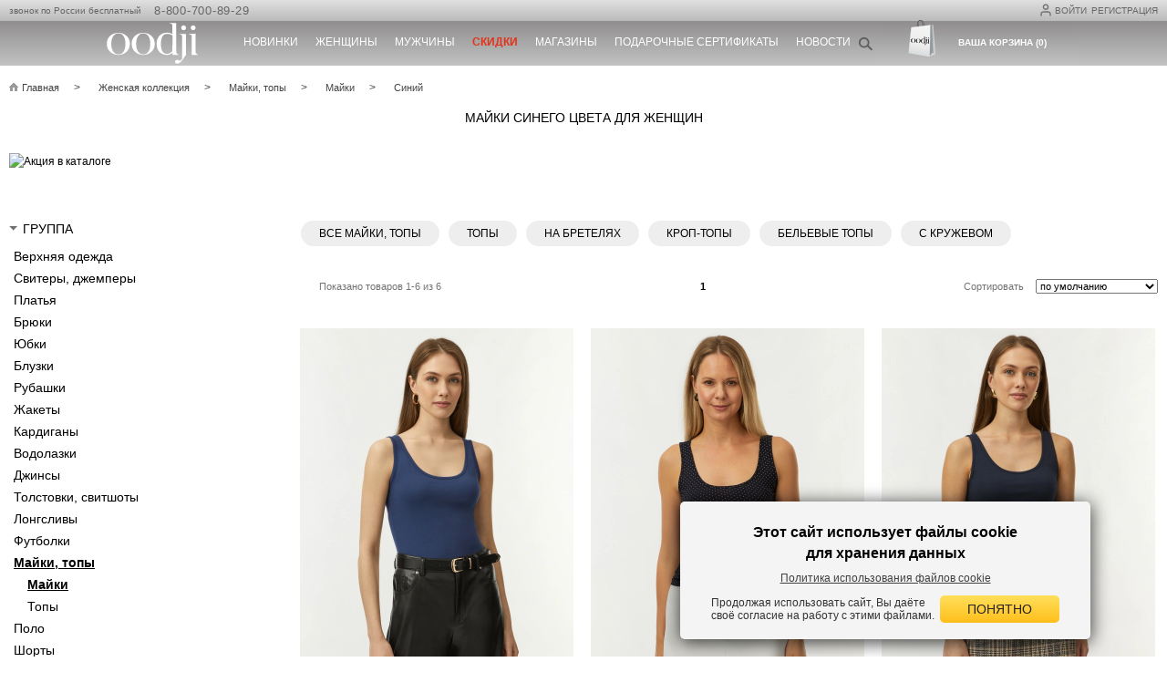

--- FILE ---
content_type: text/html; charset=UTF-8
request_url: https://www.oodji.com/womens_collection/mayki/sinij/
body_size: 30717
content:
<!DOCTYPE html>
<html xml:lang="ru" lang="ru">
<head>
    <meta http-equiv="Content-Type" content="text/html; charset=UTF-8">
    <meta name="viewport" content="width=device-width, user-scalable=yes">
    <meta name="google-site-verification" content="EKaMErSrP8Wr3kROpVMVHVXCUMG6h9WAItQQ6oEr-kQ"/>
    
    
<link rel="mask-icon" href="/local/templates/.default/images/favicon/svg-black.svg">
<link rel="mask-icon" href="/local/templates/.default/images/favicon/svg-black.svg?v=2">

<link rel="apple-touch-icon" sizes="180x180" href="https://f97o6kd8uk.a.trbcdn.net/local/templates/.default/images/favicon/apple-touch-icon.png?v=2&_cvc=1768265528">
<link rel="icon" type="image/png" sizes="32x32" href="https://f97o6kd8uk.a.trbcdn.net/local/templates/.default/images/favicon/favicon-32x32.png?v=2&_cvc=1768265528">
<link rel="icon" type="image/png" sizes="16x16" href="https://f97o6kd8uk.a.trbcdn.net/local/templates/.default/images/favicon/favicon-16x16.png?v=2&_cvc=1768265528">
<link rel="manifest" href="/site.webmanifest?v=3">
<link rel="shortcut icon" href="/local/templates/.default/images/favicon/favicon.ico?v=2">
<meta name="apple-mobile-web-app-title" content="oodji">
<meta name="application-name" content="oodji">
<meta name="msapplication-TileColor" content="#da532c">

<icon href="https://f97o6kd8uk.a.trbcdn.net/local/templates/.default/images/favicon/favicon-32x32.png?v=2&_cvc=1768265528" sizes="32x32" type="image/vnd.microsoft.icon"></icon>
<icon href="https://f97o6kd8uk.a.trbcdn.net/local/templates/.default/images/favicon/favicon-16x16.png?v=2&_cvc=1768265528" sizes="16x16" type="image/vnd.microsoft.icon"></icon>

    <!-- <link rel="shortcut icon" type="image/x-icon" href="/favicon.ico"/> -->
    
    <script data-skip-moving="true">
        window.OODJI_DISABLE_ANALYTICS = true;
    </script>

    <title>Купить синие женские майки недорого в интернет-магазине одежды oodji</title>
    <meta http-equiv="Content-Type" content="text/html; charset=UTF-8" />
<meta name="robots" content="index, follow" />
<meta name="description" content="Синие женские майки в интернет-магазине модной недорогой одежды oodji. Доставка или самовывоз по всей России. Выгодные цены." />
<link rel="canonical" href="https://www.oodji.com/womens_collection/mayki/sinij/" />
<script type="text/javascript" data-skip-moving="true">(function(w, d, n) {var cl = "bx-core";var ht = d.documentElement;var htc = ht ? ht.className : undefined;if (htc === undefined || htc.indexOf(cl) !== -1){return;}var ua = n.userAgent;if (/(iPad;)|(iPhone;)/i.test(ua)){cl += " bx-ios";}else if (/Windows/i.test(ua)){cl += ' bx-win';}else if (/Macintosh/i.test(ua)){cl += " bx-mac";}else if (/Linux/i.test(ua) && !/Android/i.test(ua)){cl += " bx-linux";}else if (/Android/i.test(ua)){cl += " bx-android";}cl += (/(ipad|iphone|android|mobile|touch)/i.test(ua) ? " bx-touch" : " bx-no-touch");cl += w.devicePixelRatio && w.devicePixelRatio >= 2? " bx-retina": " bx-no-retina";var ieVersion = -1;if (/AppleWebKit/.test(ua)){cl += " bx-chrome";}else if (/Opera/.test(ua)){cl += " bx-opera";}else if (/Firefox/.test(ua)){cl += " bx-firefox";}ht.className = htc ? htc + " " + cl : cl;})(window, document, navigator);</script>


<link href="https://f97o6kd8uk.a.trbcdn.net/bitrix/js/ui/design-tokens/dist/ui.design-tokens.css?173875454626358&_cvc=r_4.0.33_roll3" type="text/css"  rel="stylesheet" />
<link href="https://f97o6kd8uk.a.trbcdn.net/bitrix/js/ui/fonts/opensans/ui.font.opensans.css?17296003722555&_cvc=r_4.0.33_roll3" type="text/css"  rel="stylesheet" />
<link href="https://f97o6kd8uk.a.trbcdn.net/bitrix/js/main/popup/dist/main.popup.bundle.css?172960037229861&_cvc=r_4.0.33_roll3" type="text/css"  rel="stylesheet" />
<link href="https://f97o6kd8uk.a.trbcdn.net/local/components/oodji/catalog/templates/.default/style.css?173012221510065&_cvc=r_4.0.33_roll3" type="text/css"  rel="stylesheet" />
<link href="https://f97o6kd8uk.a.trbcdn.net/local/components/oodji/catalog.smart.filter/templates/main/style.css?1729600379232&_cvc=r_4.0.33_roll3" type="text/css"  rel="stylesheet" />
<link href="https://f97o6kd8uk.a.trbcdn.net/local/components/oodji/catalog.section_items/templates/.default/style.css?173927429412569&_cvc=r_4.0.33_roll3" type="text/css"  rel="stylesheet" />
<link href="https://f97o6kd8uk.a.trbcdn.net/local/templates/.default/css/tiny-slider.css?17296003802768&_cvc=r_4.0.33_roll3" type="text/css"  rel="stylesheet" />
<link href="https://f97o6kd8uk.a.trbcdn.net/local/templates/.default/css/swiper-bundle.min.css?172960038018432&_cvc=r_4.0.33_roll3" type="text/css"  rel="stylesheet" />
<link href="https://f97o6kd8uk.a.trbcdn.net/local/templates/.default/css/bundle.css?1767097170189725&_cvc=r_4.0.33_roll3" type="text/css"  data-template-style="true"  rel="stylesheet" />
<link href="https://f97o6kd8uk.a.trbcdn.net/local/templates/.default/fonts/font-awesome/css/all.css?172960038037414&_cvc=r_4.0.33_roll3" type="text/css"  data-template-style="true"  rel="stylesheet" />
<link href="https://f97o6kd8uk.a.trbcdn.net/local/components/oodji/register/templates/.default/style.css?17618285173293&_cvc=r_4.0.33_roll3" type="text/css"  data-template-style="true"  rel="stylesheet" />
<link href="https://f97o6kd8uk.a.trbcdn.net/local/components/oodji/captcha.driver/templates/bitrix_register/style.css?176701779772&_cvc=r_4.0.33_roll3" type="text/css"  data-template-style="true"  rel="stylesheet" />
<link href="https://f97o6kd8uk.a.trbcdn.net/local/components/oodji/consent/templates/simple/style.css?1761828517611&_cvc=r_4.0.33_roll3" type="text/css"  data-template-style="true"  rel="stylesheet" />
<link href="https://f97o6kd8uk.a.trbcdn.net/local/templates/.default/components/bitrix/search.title/.default/style.css?17561262032120&_cvc=r_4.0.33_roll3" type="text/css"  data-template-style="true"  rel="stylesheet" />
<link href="https://f97o6kd8uk.a.trbcdn.net/local/templates/.default/css/searchbooster-style.css?17392742944418&_cvc=r_4.0.33_roll3" type="text/css"  data-template-style="true"  rel="stylesheet" />
<link href="https://f97o6kd8uk.a.trbcdn.net/local/components/oodji/user.basket.line/templates/.default/style.css?1729600380195&_cvc=r_4.0.33_roll3" type="text/css"  data-template-style="true"  rel="stylesheet" />
<link href="https://f97o6kd8uk.a.trbcdn.net/local/components/oodji/adaptive.popup/templates/cookies/style.css?17327083632330&_cvc=r_4.0.33_roll3" type="text/css"  data-template-style="true"  rel="stylesheet" />
<link href="https://f97o6kd8uk.a.trbcdn.net/local/templates/oodji_main/template_styles.css?176709717015773&_cvc=r_4.0.33_roll3" type="text/css"  data-template-style="true"  rel="stylesheet" />







<link rel="alternate" media="only screen and (max-width: 640px)" href="https://m.oodji.com/womens_collection/mayki/sinij/">
<link rel="manifest" href="/manifest.json">



                </head>
<body class="catalog-list-page">
<div id="panel"></div>
<div class="mainWrap ">

    <header class="pagesHeader">
        <div class="line_t">

            <div class="container">
                <div class="_blockRight">
                    <div class="personal _blockRight">
                        <div class="reg_login">
                            <!-- <div class="user-icon_header">
                                <img src="/images/userIcon.svg" alt="">
                            </div> -->
                            <div class="_hidden">
                                
<div id="popup_login" class="popup login">
	<p class="title">Авторизация</p>

	<div id="login_error" style="color:red"></div>

    <p>Пожалуйста, заполните форму, чтобы войти в персональный аккаунт на www.oodji.com</p>
	<div class="social">
		
<div class="bx-authform-social">
    <span class="bx-authform-social__title">
        Вход через соц.сети:
    </span>
	<ul>
			<li class="popup__login-display socialLink">
			<a id="bx_socserv_icon_Odnoklassniki" class="odnoklassniki bx-authform-social-icon" href="javascript:void(0)" onclick="BX.util.popup('https://www.odnoklassniki.ru/oauth/authorize?client_id=1267993088&amp;redirect_uri=https%3A%2F%2Fwww.oodji.com%2Fbitrix%2Ftools%2Foauth%2Fodnoklassniki.php&amp;response_type=code&amp;state=site_id%3Dru%26backurl%3D%252Fwomens_collection%252Fmayki%252Fsinij%252F%253Fcheck_key%253D3abdd0c7690dbaee6323a9662c03c4d1%26mode%3Dopener', 580, 400)" title="Одноклассники">
                <i class="fa fa-odnoklassniki" style="padding: 0"></i>
			</a>
			</li>
			<li class="popup__login-display socialLink">
			<a id="bx_socserv_icon_VKontakte" class="vkontakte bx-authform-social-icon" href="javascript:void(0)" onclick="BX.util.popup('https://oauth.vk.com/authorize?client_id=6133471&amp;redirect_uri=https%3A%2F%2Fwww.oodji.com%2Flocal%2Fphp_interface%2Finclude%2FOodji%2FTools%2Fvkontakte.php&amp;scope=friends,offline,email&amp;response_type=code&amp;state=site_id%3Dru%26backurl%3D%252Fwomens_collection%252Fmayki%252Fsinij%252F%253Fcheck_key%253D3abdd0c7690dbaee6323a9662c03c4d1', 660, 425)" title="ВКонтакте">
                <i class="fa fa-vk" style="padding: 0"></i>
			</a>
			</li>
	</ul>
</div>
    </div>
	<form id="login" method="post" action="/local/components/oodji/auth.form/ajax.php" lang="ru">
        <input type="hidden" name="sessid" id="sessid" value="30f18b2edeb06554099906886ec04ded" />		<input type="hidden" name="TYPE" value="AUTH" />

        <div class="formItem">
            <span id="USER_LOGIN" class="label">E-mail:</span>
            <input type="text" id="USER_LOGIN" name="USER_LOGIN" maxlength="50" autocomplete="username" data-validation="required email" value="" size="17"/>
        </div>

		<div class="formItem">
            <span id="USER_PASSWORD" class="label">Пароль:</span>
            <input type="password" id="USER_PASSWORD" name="USER_PASSWORD" maxlength="50" autocomplete="current-password" data-validation="required length" data-validation-length="min4"  size="17"/>
        </div>

        
<div class="captcha-driver-bitrix_auth" data-component-id="captcha_157044e4">
    <div class="formRow formItem auth-captcha-block">
        <div class="formFieldBox" style="text-align: center;">
            <img id="captcha_157044e4_image"
                 src="/bitrix/tools/captcha.php?captcha_sid=157044e483c542fb08e1d4e68135d901"
                 alt="CAPTCHA"
                 style="border: 1px solid #ccc; margin-bottom: 10px;">
            <br>
            <a href="javascript:void(0)"
               id="captcha_157044e4_refresh"
               class="captcha-refresh-link"
               style="color: #666; font-size: 12px;">Обновить картинку</a>
        </div>
    </div>
    <div class="formItem">
        <span id="USER_PASSWORD" class="label">Код с картинки</span>
        <input type="text"
               name="captcha_word"
               id="captcha_157044e4_word"
               class="textfield formField captcha-word-input"
               placeholder="Введите 5 символов"
               autocomplete="off"
               maxlength="5"
               data-captcha-length="5">
    </div>

    <input type="hidden"
           name="captcha_sid"
           id="captcha_157044e4_sid"
           value="157044e483c542fb08e1d4e68135d901">

    <input type="hidden"
           name="captcha_id"
           id="captcha_157044e4_id"
           value="captcha_157044e4">

    <input type="hidden"
           name="captcha_response"
           id="captcha_157044e4_response"
           value="">
</div>

		<div class="btn">
			<button type="submit" class="button yellow">ВОЙТИ</button>
    	</div>

		<div class="additional">
			<label class="chk">
				<input type="checkbox" id="USER_REMEMBER_frm" name="USER_REMEMBER" class="chk" checked>
				<i></i>
				Не выходить из системы			</label>

			<div><a href="/personal/password/">Забыли пароль?</a></div>

			<div><a href="#" class="openRegPopUp">Регистрация</a></div>
		</div>
	</form>
</div>


<div id="popup_reg" class="popup reg">
    <p class="title">РЕГИСТРАЦИЯ:</p>
    <p>Пожалуйста, заполните форму, чтобы зарегистрировать персональный аккаунт на www.oodji.com</p>

    <form id="register" method="post" action="/local/components/oodji/register/ajax.php">
        <input type="hidden" name="sessid" id="sessid_1" value="30f18b2edeb06554099906886ec04ded" />        <input type="hidden" name="TYPE" value="REGISTER" />
        <input type="hidden" name="LANGUAGE" value='ru' />
        <input type="hidden" name="REGISTER[LAST_NAME]">
        <input type="hidden" name="REGISTER[NAME]">
        <input type="hidden" name="REGISTER[SECOND_NAME]">

        <div class="formItem">
            <span class="label">ФИО:</span>
            <input type="text" name="FULL_NAME" data-validation="required">
        </div>
        <div class="formItem formItem_context_popupRegGender">
            <span class="label">Пол:</span>
            <label class="radio radio--ml0">
                <input type="radio" value="M" name="REGISTER[PERSONAL_GENDER]" >
                <i></i>Мужской            </label>
            <label class="radio">
                <input type="radio" value="F" name="REGISTER[PERSONAL_GENDER]" checked >
                <i></i>Женский            </label>
        </div>
        <div class="formItem formItem_context_popupRegEmail">
            <span id="REGISTER_EMAIL" class="label">E-mail<sup>*</sup>:</span>
            <div class="formGroup">
                <span id="errorEmail" class="regData__confirm-error" style="display: none">
                  Пользователь с таким email уже зарегистрирован. <a href="#" data-action="open-login">Авторизуйтесь</a> или <a href="/personal/password/">восстановите пароль</a>.                </span>
                <input type="text" id="REGISTER_EMAIL" name="REGISTER[EMAIL]" data-validation="required test email">
                <label class="chk"><input type="checkbox" name="SUBSCRIBE" checked/><i></i>Подписаться на рассылку по E-mail</label>
            </div>
        </div>

        <div class="formItem formItem--phone">
            <span class="label" id="REGISTER_PERSONAL_PHONE">Телефон<sup>*</sup>:</span>
            <input type="text" id="REGISTER_PERSONAL_PHONE" name="REGISTER[PERSONAL_PHONE]" data-validation="required phone" placeholder="+7 (___) ___-__-__" />
                    </div>

        <div class="formItem">
            <span id="REGISTER_PASSWORD" class="label">Пароль<sup>*</sup>:</span>
            <input type="password" id="REGISTER_PASSWORD" name="REGISTER[PASSWORD]" autocomplete="new-password" data-validation="required length" data-validation-length="min6"  readonly onfocus="this.removeAttribute('readonly')"/>
        </div>
        <span id="PASSWORD_ERROR" style="margin-left: 83px; margin-top: -25px; color:red; position: absolute;"></span>
        <div class="formItem">
            <span class="label">&nbsp;</span>
            <input type="password" id="REGISTER_PASSWORD_CONFIRM" name="REGISTER[CONFIRM_PASSWORD]" autocomplete="new-password" placeholder="Повторите пароль"  readonly onfocus="this.removeAttribute('readonly')" data-validation="required confirmation" data-validation-confirm="REGISTER[PASSWORD]"/>
        </div>

                    
<div class="captcha-driver-bitrix_register" data-component-id="captcha_126afd64">
    <div class="formRow formItem auth-captcha-block">
        <div class="formFieldBox" style="text-align: center;">
            <img id="captcha_126afd64_image"
                 src="/bitrix/tools/captcha.php?captcha_sid=126afd6481eb365cf460521a49074edf"
                 alt="CAPTCHA"
                 style="border: 1px solid #ccc; margin-bottom: 10px;">
            <br>
            <a href="javascript:void(0)"
               id="captcha_126afd64_refresh"
               class="captcha-refresh-link"
               style="color: #666; font-size: 12px;">Обновить картинку</a>
        </div>
    </div>
    <div class="formItem">
        <span id="REGISTER_PASSWORD" class="label">Код с картинки <sup>*</sup>:</span>
        <input type="text"
               name="captcha_word"
               id="captcha_126afd64_word"
               class="textfield formField captcha-word-input"
               placeholder="Введите 5 символов"
               autocomplete="off"
               maxlength="5"
               data-captcha-length="5">
    </div>

    <input type="hidden"
           name="captcha_sid"
           id="captcha_126afd64_sid"
           value="126afd6481eb365cf460521a49074edf">

    <input type="hidden"
           name="captcha_id"
           id="captcha_126afd64_id"
           value="captcha_126afd64">

    <input type="hidden"
           name="captcha_response"
           id="captcha_126afd64_response"
           value="">
</div>

        
                    <div class="offer-flex">
                <span></span>
                
<div class="simple_checkbox">
    <label class="chk" for="AGREE_SMS">
        <input
                id="AGREE_SMS" data-agreements
                data-consent-id="5"
                type="checkbox"
                name="REGISTER[AGREE_SMS]"
                            required
        >
        <i></i>
        Я даю согласие на получение информации о статусах заказов по sms и по e-mail    </label>
</div>
            </div>
            <div class="offer-flex">
                <span></span>
                
<div class="simple_checkbox">
    <label class="chk" for="AGREE_OFFERTS">
        <input
                id="AGREE_OFFERTS" data-agreements
                data-consent-id="1"
                type="checkbox"
                name="REGISTER[AGREE_OFFERTS]"
                            required
        >
        <i></i>
        Я ознакомлен и полностью согласен с условиями <a href="https://www.oodji.com/shop/user_agreement/" target="_blank" rel="noopener noreferrer">Публичной оферты</a>    </label>
</div>
            </div>
            <div class="offer-flex">
                <span></span>
                
<div class="simple_checkbox">
    <label class="chk" for="AGREE_PERSONAL_INFO">
        <input
                id="AGREE_PERSONAL_INFO" data-agreements
                data-consent-id="2"
                type="checkbox"
                name="REGISTER[AGREE_PERSONAL_INFO]"
                            required
        >
        <i></i>
        <a href="https://www.oodji.com/shop/personal_data_processing_agreement/" target="_blank" rel="noopener noreferrer">Я даю согласие</a> на обработку моих персональных данных согласно Политике обработки персональных данных    </label>
</div>
            </div>
        <div class="offer-flex">
            <span></span>
            <div class="regData__content-confirm-error">
                <span id="errorOfferts" class="regData__confirm-error">
                    Вы не приняли все условия создания аккаунта на<br/> сайте                </span>
            </div>
        </div>
        
        <div class="btn" style="padding-left: unset; justify-content: center;">
            <button type="button" name="register_submit_button" class="button yellow">СОЗДАТЬ</button>
            <div id="register_error" style="color:red; display: none"></div>
        </div>
    </form>
</div>

                            </div>
                            <!--'start_frame_cache_top_href'-->                                                                                            <a href='javascript:void(0);' class="js-fancy login-button" data-src="#popup_login"><img src="/images/userIcon.svg" class="user-icon_header" alt="">Войти</a>
                                <a href='javascript:void(0);' class="js-fancy register-button" data-src="#popup_reg">Регистрация</a>
                                                                                            
                            <!--'end_frame_cache_top_href'-->
                            <!--                     -->                        </div>
                    </div>
                </div>
                <div class="phone">
                    звонок по России бесплатный&nbsp;&nbsp;                    <a href="tel:88007008929">
                            8-800-700-89-29
                        </a>                </div>
            </div>
        </div>
        <div class="line_b">
            <div class="container">
                <div class="logo"><a href="/"><img
                                src="/local/templates/.default/images/logo_white.svg" title="oodji" alt="oodji"></a>
                </div>

                <div class="topMenu">
    <ul>
                    <li class="top-level">
                <a style="color: #ffffff;"                        href="/womens_collection/new/"><span class="menu-b">Новинки</span></a>
                                    <div class="dropdownMenu">
                        <div class="subMenu">
                                                                                                                    <ul>
                                                                            <li><a href="/womens_collection/new/">Женская коллекция</a></li>
                                                                            <li><a href="/mens_collection/new/">Мужская коллекция</a></li>
                                                                    </ul>
                                                    </div>
                                                    <div class="images image-with-links">
                                <a href="/womens_collection/new/"><img src="https://f97o6kd8uk.a.trbcdn.net/upload/medialibrary/45a/40y6n9ij88wkfdp3hyiaq79av7102edp/vypadayushchee-menyu_novinki.jpg?_cvc=1768265528"></a>
                            </div>
                                                <div class="_clear"></div>
                    </div>
                            </li>
                    <li class="top-level">
                <a style="color: #ffffff;"                        href="/womens_collection/"><span class="menu-b">Женщины</span></a>
                                    <div class="dropdownMenu">
                        <div class="subMenu">
                                                                                        <ul>
                                                                                                                                                                <li class="subheader--title"><a href="javascript:void(0)">ГРУППА</a></li>
                                                                                <li><a href="/womens_collection/verhnyaya_odezhda/">Верхняя одежда</a></li>
                                                                                                                                                                                                        <li><a href="/womens_collection/svitery_dzhempery/">Свитеры, джемперы</a></li>
                                                                                                                                                                                                        <li><a href="/womens_collection/platya/">Платья</a></li>
                                                                                                                                                                                                        <li><a href="/womens_collection/bryuki/">Брюки</a></li>
                                                                                                                                                                                                        <li><a href="/womens_collection/yubki/">Юбки</a></li>
                                                                                                                                                                                                        <li><a href="/womens_collection/bluzki/">Блузки</a></li>
                                                                                                                                                                                                        <li><a href="/womens_collection/rubashki/">Рубашки</a></li>
                                                                                                                                                                                                        <li><a href="/womens_collection/zhakety/">Жакеты</a></li>
                                                                                                                                                                                                        <li><a href="/womens_collection/kardigany/">Кардиганы</a></li>
                                                                                        </ul>
                                                                                                                                                            <ul>
                                                                                                                        <li><a href="/womens_collection/vodolazki/">Водолазки</a></li>
                                                                                                                                                                                                        <li><a href="/womens_collection/dzhinsy/">Джинсы</a></li>
                                                                                                                                                                                                        <li><a href="/womens_collection/tolstovki_svitshoty/">Толстовки, свитшоты</a></li>
                                                                                                                                                                                                        <li><a href="/womens_collection/longslivy/">Лонгсливы</a></li>
                                                                                                                                                                                                        <li><a href="/womens_collection/futbolki/">Футболки</a></li>
                                                                                                                                                                                                        <li><a href="/womens_collection/mayki_topy/">Майки, топы</a></li>
                                                                                                                                                                                                        <li><a href="/womens_collection/polo/">Поло</a></li>
                                                                                                                                                                                                        <li><a href="/womens_collection/shorty/">Шорты</a></li>
                                                                                                                                                                                                        <li><a href="/womens_collection/leginsy/">Легинсы</a></li>
                                                                                                                                                                                                        <li><a href="/womens_collection/zhilety/">Жилеты</a></li>
                                                                                        </ul>
                                                                                                                                                            <ul>
                                                                                                                        <li><a href="/womens_collection/noski/">Носки</a></li>
                                                                                                                                                                                                        <li><a href="/womens_collection/aksessuary/">Аксессуары</a></li>
                                                                                                                                                                                                        <li><a href="/womens_collection/nizhnee_bele/">Нижнее белье</a></li>
                                                                                                                                                                                                        <li><a href="/womens_collection/domashnyaya_odezhda/">Домашняя одежда</a></li>
                                                                                                                </ul>
                                                                                </div>
                                                    <div class="images image-with-links">
                                <a href="/womens_collection/"><img src="https://f97o6kd8uk.a.trbcdn.net/upload/medialibrary/e6d/0gut4matnbywtpj93y2qim9tqnsxlna9/vypadayushchee-menyu_ZH.jpg?_cvc=1768265528"></a>
                            </div>
                                                <div class="_clear"></div>
                    </div>
                            </li>
                    <li class="top-level">
                <a style="color: #ffffff;"                        href="/mens_collection/"><span class="menu-b">Мужчины</span></a>
                                    <div class="dropdownMenu">
                        <div class="subMenu">
                                                                                        <ul>
                                                                                                                                                                <li class="subheader--title"><a href="javascript:void(0)">ГРУППА</a></li>
                                                                                <li><a href="/mens_collection/verkhnyaya_odezhda/">Верхняя одежда</a></li>
                                                                                                                                                                                                        <li><a href="/mens_collection/svitery_dzhempery/">Свитеры, джемперы</a></li>
                                                                                                                                                                                                        <li><a href="/mens_collection/rubashki/">Рубашки</a></li>
                                                                                                                                                                                                        <li><a href="/mens_collection/pidzhaki/">Пиджаки</a></li>
                                                                                                                                                                                                        <li><a href="/mens_collection/bryuki/">Брюки</a></li>
                                                                                                                                                                                                        <li><a href="/mens_collection/dzhinsy/">Джинсы</a></li>
                                                                                                                                                                                                        <li><a href="/mens_collection/tolstovki_svitshoti/">Толстовки, свитшоты</a></li>
                                                                                                                                                                                                        <li><a href="/mens_collection/longslivy/">Лонгсливы</a></li>
                                                                                                                                                                                                        <li><a href="/mens_collection/futbolki/">Футболки</a></li>
                                                                                        </ul>
                                                                                                                                                            <ul>
                                                                                                                        <li><a href="/mens_collection/polo/">Поло</a></li>
                                                                                                                                                                                                        <li><a href="/mens_collection/shorty/">Шорты</a></li>
                                                                                                                                                                                                        <li><a href="/mens_collection/mayki/">Майки</a></li>
                                                                                                                                                                                                        <li><a href="/mens_collection/noski/">Носки</a></li>
                                                                                                                                                                                                        <li><a href="/mens_collection/aksessuary/">Аксессуары</a></li>
                                                                                                                                                                                                        <li><a href="/mens_collection/underwear/">Нижнее белье</a></li>
                                                                                                                                                                                                        <li><a href="/mens_collection/domashnyaya_odezhda/">Домашняя одежда</a></li>
                                                                                                                </ul>
                                                                                </div>
                                                    <div class="images image-with-links">
                                <a href="/mens_collection/"><img src="https://f97o6kd8uk.a.trbcdn.net/upload/medialibrary/bcd/w11235rr6lws9u0bxg1qojzuc7h2hums/vypadayushchee-menyu_M.jpg?_cvc=1768265528"></a>
                            </div>
                                                <div class="_clear"></div>
                    </div>
                            </li>
                    <li class="top-level">
                <a style="color: #E43218;"                        href="/womens_collection/sale/"><span  style="font-weight:600;">Скидки</span></a>
                                    <div class="dropdownMenu">
                        <div class="subMenu">
                                                                                                                    <ul>
                                                                            <li><a href="/womens_collection/sale/">Женская коллекция</a></li>
                                                                            <li><a href="/mens_collection/sale/">Мужская коллекция</a></li>
                                                                    </ul>
                                                    </div>
                                                    <div class="images image-with-links">
                                <a href="/womens_collection/sale/"><img src="https://f97o6kd8uk.a.trbcdn.net/upload/medialibrary/23c/20pgbmeba3ahvsozin60abxq55yzt13z/vypadayushchee-menyu_skidki.jpg?_cvc=1768265528"></a>
                            </div>
                                                <div class="_clear"></div>
                    </div>
                            </li>
                    <li class="top-level">
                <a style="color: #ffffff;"                        href="/map/">Магазины</a>
                            </li>
                    <li class="top-level">
                <a style="color: #ffffff;"                        href="/giftcard">Подарочные сертификаты</a>
                            </li>
                    <li class="top-level">
                <a style="color: #ffffff;"                        href="/about/news/">Новости</a>
                            </li>
            </ul>
</div>
                <div class="h_cart_search">
                    <div class="hSearch">
                        <div class="hSearchIcon"></div>
<div class="form">
    <div class="form-content">
        <form id="title-search" action="/search/">
            <input type="hidden" name="sessid" id="sessid_2" value="30f18b2edeb06554099906886ec04ded" />            <input id="title-search-input" type="text" name="q" placeholder="Найти" value="" autocomplete="off"/>
            <span id="search-clear-cross">×</span>
            <button type="submit"></button>
        </form>
                    <input type="hidden" name="sbKey" value="142a5f0d-b88d-45e3-be5d-ba3fe46df1dd"/>
            <input type="hidden" name="tipsCount" value="5"/>
            <div id="search-result" class="hidden">
            
<div class="searchbooster_h">
    <div id="searchbooster-tips"></div>
    <div id="searchbooster-offers"></div>
        <div class="searchbooster_h-link">
            <a href="" id="all-result-link">Показать все товары</a>
        </div>
</div>            </div>
            </div>
</div>
                    </div>
                    <div class="hCart">
                        <div class="basket_line_header">
    <a href="/cart/">
        <span class="cart-target cartIcon"></span>
        <span class="cart-target">
            <span>Ваша корзина (0)</span>
        </span>
    </a>
</div>                    </div>
                </div>
            </div>
        </div>
    </header>
        <div class="center">
                        <div class="container">
            <div class="breadcrumbs"> <ul><li><a  href="/" title="Главная"><span>Главная</span></a></li><li><a  href="/womens_collection/" title="Женская коллекция"><span>Женская коллекция</span></a></li><li><a  href="/womens_collection/mayki_topy/" title="Майки, топы"><span>Майки, топы</span></a></li><li><a  href="/womens_collection/mayki/" title="Майки"><span>Майки</span></a></li><li>Синий</li></ul></div>
<script type="application/ld+json">{"@context":"https://schema.org","@type":"BreadcrumbList","itemListElement":[{"@type":"ListItem","position":1,"name":"Главная","item":"https://www.oodji.com/"},{"@type":"ListItem","position":2,"name":"Женская коллекция","item":"https://www.oodji.com/womens_collection/"},{"@type":"ListItem","position":3,"name":"Майки, топы","item":"https://www.oodji.com/womens_collection/mayki_topy/"},{"@type":"ListItem","position":4,"name":"Майки","item":"https://www.oodji.com/womens_collection/mayki/"},{"@type":"ListItem","position":5,"name":"Синий","item":"https://www.oodji.com/womens_collection/mayki/sinij/"}]}</script>                                    <div id="catalog-list">
<div id="breadcrumb" style="display: none;">
	<div class="breadcrumbs"> <ul><li><a  href="/" title="Главная"><span>Главная</span></a></li><li><a  href="/womens_collection/" title="Женская коллекция"><span>Женская коллекция</span></a></li><li><a  href="/womens_collection/mayki_topy/" title="Майки, топы"><span>Майки, топы</span></a></li><li><a  href="/womens_collection/mayki/" title="Майки"><span>Майки</span></a></li><li>Синий</li></ul></div>
<script type="application/ld+json">{"@context":"https://schema.org","@type":"BreadcrumbList","itemListElement":[{"@type":"ListItem","position":1,"name":"Главная","item":"https://www.oodji.com/"},{"@type":"ListItem","position":2,"name":"Женская коллекция","item":"https://www.oodji.com/womens_collection/"},{"@type":"ListItem","position":3,"name":"Майки, топы","item":"https://www.oodji.com/womens_collection/mayki_topy/"},{"@type":"ListItem","position":4,"name":"Майки","item":"https://www.oodji.com/womens_collection/mayki/"},{"@type":"ListItem","position":5,"name":"Синий","item":"https://www.oodji.com/womens_collection/mayki/sinij/"}]}</script></div>


	<h1 class="page-title" id="title_omg">Майки синего цвета для женщин</h1> 


            <div class="insideBanner">
           <div class="insideBanner--catalog">
               <a href="/womens_collection/" target="_self" ><img alt="Акция в каталоге" title="Акция в каталоге" src="https://f97o6kd8uk.a.trbcdn.net/upload/rk/c8c/tje71e6qfss04gwwggvscb9ys32eot04/1920kh90_rasprodazha.jpg?_cvc=1768265528" width="1920" height="90" style="border:0;" /></a>           </div>
        </div>
    	<br/>
	<div class="row">
	<div id="catalog-width" class="catalogList">
    <div class="listWrap">
	<div class="leftColumn">
        <div class="loader">
    <p></p>
    <div id="loading-shop-text" class="deliveryServicesTable">
        <div class="loading-shop-text-image">
        </div>
    </div>
</div>
<div class="filter bx-filter ">
    <dl>
        <form name="_form" action="/womens_collection/mayki/sinij/"
              method="get" class="smartfilter">
            <input type="hidden" id="rawUrl" value="/womens_collection/mayki/" />
                                                <dt class="active"><span>ГРУППА</span></dt>
            <dd>
                
                    <div data-id="199"
                        data-parent="16"                        class="filterItem section ">
                        
                            <a href="/womens_collection/verhnyaya_odezhda/" class="section_filter_item" onclick="">
                                                    Верхняя одежда                                                    </a>
                                            </div>

                
                    <div data-id="275"
                        data-parent="16"                        class="filterItem section ">
                        
                            <a href="/womens_collection/svitery_dzhempery/" class="section_filter_item" onclick="">
                                                    Свитеры, джемперы                                                    </a>
                                            </div>

                
                    <div data-id="271"
                        data-parent="16"                        class="filterItem section ">
                        
                            <a href="/womens_collection/platya/" class="section_filter_item" onclick="">
                                                    Платья                                                    </a>
                                            </div>

                
                    <div data-id="254"
                        data-parent="16"                        class="filterItem section ">
                        
                            <a href="/womens_collection/bryuki/" class="section_filter_item" onclick="">
                                                    Брюки                                                    </a>
                                            </div>

                
                    <div data-id="341"
                        data-parent="16"                        class="filterItem section ">
                        
                            <a href="/womens_collection/yubki/" class="section_filter_item" onclick="">
                                                    Юбки                                                    </a>
                                            </div>

                
                    <div data-id="291"
                        data-parent="16"                        class="filterItem section ">
                        
                            <a href="/womens_collection/bluzki/" class="section_filter_item" onclick="">
                                                    Блузки                                                    </a>
                                            </div>

                
                    <div data-id="324"
                        data-parent="16"                        class="filterItem section ">
                        
                            <a href="/womens_collection/rubashki/" class="section_filter_item" onclick="">
                                                    Рубашки                                                    </a>
                                            </div>

                
                    <div data-id="196"
                        data-parent="16"                        class="filterItem section ">
                        
                            <a href="/womens_collection/zhakety/" class="section_filter_item" onclick="">
                                                    Жакеты                                                    </a>
                                            </div>

                
                    <div data-id="286"
                        data-parent="16"                        class="filterItem section ">
                        
                            <a href="/womens_collection/kardigany/" class="section_filter_item" onclick="">
                                                    Кардиганы                                                    </a>
                                            </div>

                
                    <div data-id="408"
                        data-parent="16"                        class="filterItem section ">
                        
                            <a href="/womens_collection/vodolazki/" class="section_filter_item" onclick="">
                                                    Водолазки                                                    </a>
                                            </div>

                
                    <div data-id="263"
                        data-parent="16"                        class="filterItem section ">
                        
                            <a href="/womens_collection/dzhinsy/" class="section_filter_item" onclick="">
                                                    Джинсы                                                    </a>
                                            </div>

                
                    <div data-id="329"
                        data-parent="16"                        class="filterItem section ">
                        
                            <a href="/womens_collection/tolstovki_svitshoty/" class="section_filter_item" onclick="">
                                                    Толстовки, свитшоты                                                    </a>
                                            </div>

                
                    <div data-id="336"
                        data-parent="16"                        class="filterItem section ">
                        
                            <a href="/womens_collection/longslivy/" class="section_filter_item" onclick="">
                                                    Лонгсливы                                                    </a>
                                            </div>

                
                    <div data-id="282"
                        data-parent="16"                        class="filterItem section ">
                        
                            <a href="/womens_collection/futbolki/" class="section_filter_item" onclick="">
                                                    Футболки                                                    </a>
                                            </div>

                
                    <div data-id="273"
                        data-parent="16"                        class="filterItem section ">
                        
                            <a href="/womens_collection/mayki_topy/" class="section_filter_item" onclick="">
                                                    Майки, топы                                                    </a>
                                            </div>

                
                    <div data-id="292"
                        data-parent="273"                        class="filterItem section filter_depth">
                        
                            <strong data-parent="273">
                                                    Майки                                                    </strong>
                                            </div>

                
                    <div data-id="274"
                        data-parent="273"                        class="filterItem section filter_depth">
                        
                            <a href="/womens_collection/topy/" class="section_filter_item" onclick="">
                                                    Топы                                                    </a>
                                            </div>

                
                    <div data-id="290"
                        data-parent="16"                        class="filterItem section ">
                        
                            <a href="/womens_collection/polo/" class="section_filter_item" onclick="">
                                                    Поло                                                    </a>
                                            </div>

                
                    <div data-id="338"
                        data-parent="16"                        class="filterItem section ">
                        
                            <a href="/womens_collection/shorty/" class="section_filter_item" onclick="">
                                                    Шорты                                                    </a>
                                            </div>

                
                    <div data-id="257"
                        data-parent="16"                        class="filterItem section ">
                        
                            <a href="/womens_collection/leginsy/" class="section_filter_item" onclick="">
                                                    Легинсы                                                    </a>
                                            </div>

                
                    <div data-id="197"
                        data-parent="16"                        class="filterItem section ">
                        
                            <a href="/womens_collection/zhilety/" class="section_filter_item" onclick="">
                                                    Жилеты                                                    </a>
                                            </div>

                
                    <div data-id="321"
                        data-parent="16"                        class="filterItem section ">
                        
                            <a href="/womens_collection/noski/" class="section_filter_item" onclick="">
                                                    Носки                                                    </a>
                                            </div>

                
                    <div data-id="688"
                        data-parent="16"                        class="filterItem section ">
                        
                            <a href="/womens_collection/aksessuary/" class="section_filter_item" onclick="">
                                                    Аксессуары                                                    </a>
                                            </div>

                
                    <div data-id="720"
                        data-parent="16"                        class="filterItem section ">
                        
                            <a href="/womens_collection/nizhnee_bele/" class="section_filter_item" onclick="">
                                                    Нижнее белье                                                    </a>
                                            </div>

                
                    <div data-id="233"
                        data-parent="16"                        class="filterItem section ">
                        
                            <a href="/womens_collection/domashnyaya_odezhda/" class="section_filter_item" onclick="">
                                                    Домашняя одежда                                                    </a>
                                            </div>

                            </dd>
                        
                                <dt class="active" >
                    <span>Цена</span>
                </dt>
                
                                <dd id="PRICE_BASE" >
                    
                        <div id="priceSlider"></div>
                        <div class="priceValues">
                            <div class="minPrice _blockLeft"><span id="minPrice">52</span> &#8381;</div>
                            <div class="maxPrice _blockRight"><span id="maxPrice">469    </span> &#8381;</div>
                            <div class="_clear"></div>
                        </div>


                                                        <input style="display: none;"
                                        class="min-price"
                                        id="inputMinPrice"
                                        type="text"
                                        name="womens_collection_filter_106_MIN"
                                        id="womens_collection_filter_106_MIN"
                                        value="52"
                                        minValue="52"
                                        size="5"
                                        data-price-type="min"
                                        onchange="if(parseInt(this.value) >= parseInt($(this).attr('minValue'))){smartFilter.keyup(this);}"
                                />

                                <input
                                        style="display: none"
                                        class="max-price"
                                        id="inputMaxPrice"
                                        type="text"
                                        name="womens_collection_filter_106_MAX"
                                        id="womens_collection_filter_106_MAX"
                                        value="469"
                                        maxValue="469"
                                        size="5"
                                        data-price-type="max"
                                        onchange="if(parseInt(this.value) <= parseInt($(this).attr('maxValue')) ){smartFilter.keyup(this);}"
                                />

                                    </dd>
                
            
                
                
            
                                <dt class="active" >
                    <span>Цвет</span>
                </dt>
                
                                <dd id="COLOR" >
                                            <div class="filterItem ">
                            <label class="chk ">
                                <input type="checkbox" class="js-filters-input"
                                       value="Y"
                                       name="womens_collection_filter_213_579293420"
                                       id="womens_collection_filter_213_579293420"
                                       data-id="bezhevyj"
                                       data-filter-name="color"
                                                                           onclick="smartFilter.click(this)"
                                >
                                <i></i><a href="/womens_collection/mayki/bezhevyj/" class="no-click" onclick="">бежевый</a>
                            </label>
                        </div>
                                            <div class="filterItem ">
                            <label class="chk ">
                                <input type="checkbox" class="js-filters-input"
                                       value="Y"
                                       name="womens_collection_filter_213_998223036"
                                       id="womens_collection_filter_213_998223036"
                                       data-id="belyj"
                                       data-filter-name="color"
                                                                           onclick="smartFilter.click(this)"
                                >
                                <i></i><a href="/womens_collection/mayki/belyj/" class="no-click" onclick="">белый</a>
                            </label>
                        </div>
                                            <div class="filterItem ">
                            <label class="chk ">
                                <input type="checkbox" class="js-filters-input"
                                       value="Y"
                                       name="womens_collection_filter_213_3656603011"
                                       id="womens_collection_filter_213_3656603011"
                                       data-id="biryuzovyj"
                                       data-filter-name="color"
                                                                           onclick="smartFilter.click(this)"
                                >
                                <i></i><a href="/womens_collection/mayki/biryuzovyj/" class="no-click" onclick="">бирюзовый</a>
                            </label>
                        </div>
                                            <div class="filterItem ">
                            <label class="chk ">
                                <input type="checkbox" class="js-filters-input"
                                       value="Y"
                                       name="womens_collection_filter_213_294905823"
                                       id="womens_collection_filter_213_294905823"
                                       data-id="zheltyj"
                                       data-filter-name="color"
                                                                           onclick="smartFilter.click(this)"
                                >
                                <i></i><a href="/womens_collection/mayki/zheltyj/" class="no-click" onclick="">желтый</a>
                            </label>
                        </div>
                                            <div class="filterItem ">
                            <label class="chk ">
                                <input type="checkbox" class="js-filters-input"
                                       value="Y"
                                       name="womens_collection_filter_213_3433365340"
                                       id="womens_collection_filter_213_3433365340"
                                       data-id="zelenyj"
                                       data-filter-name="color"
                                                                           onclick="smartFilter.click(this)"
                                >
                                <i></i><a href="/womens_collection/mayki/zelenyj/" class="no-click" onclick="">зеленый</a>
                            </label>
                        </div>
                                            <div class="filterItem ">
                            <label class="chk ">
                                <input type="checkbox" class="js-filters-input"
                                       value="Y"
                                       name="womens_collection_filter_213_1586160871"
                                       id="womens_collection_filter_213_1586160871"
                                       data-id="korichnevyj"
                                       data-filter-name="color"
                                                                           onclick="smartFilter.click(this)"
                                >
                                <i></i><a href="/womens_collection/mayki/korichnevyj/" class="no-click" onclick="">коричневый</a>
                            </label>
                        </div>
                                            <div class="filterItem ">
                            <label class="chk ">
                                <input type="checkbox" class="js-filters-input"
                                       value="Y"
                                       name="womens_collection_filter_213_2654770935"
                                       id="womens_collection_filter_213_2654770935"
                                       data-id="krasnyj"
                                       data-filter-name="color"
                                                                           onclick="smartFilter.click(this)"
                                >
                                <i></i><a href="/womens_collection/mayki/krasnyj/" class="no-click" onclick="">красный</a>
                            </label>
                        </div>
                                            <div class="filterItem ">
                            <label class="chk ">
                                <input type="checkbox" class="js-filters-input"
                                       value="Y"
                                       name="womens_collection_filter_213_3592290372"
                                       id="womens_collection_filter_213_3592290372"
                                       data-id="oranzhevyj"
                                       data-filter-name="color"
                                                                           onclick="smartFilter.click(this)"
                                >
                                <i></i><a href="/womens_collection/mayki/oranzhevyj/" class="no-click" onclick="">оранжевый</a>
                            </label>
                        </div>
                                            <div class="filterItem ">
                            <label class="chk ">
                                <input type="checkbox" class="js-filters-input"
                                       value="Y"
                                       name="womens_collection_filter_213_2642851341"
                                       id="womens_collection_filter_213_2642851341"
                                       data-id="raznocvetnyj"
                                       data-filter-name="color"
                                                                           onclick="smartFilter.click(this)"
                                >
                                <i></i><a href="/womens_collection/mayki/raznocvetnyj/" class="no-click" onclick="">разноцветный</a>
                            </label>
                        </div>
                                            <div class="filterItem ">
                            <label class="chk ">
                                <input type="checkbox" class="js-filters-input"
                                       value="Y"
                                       name="womens_collection_filter_213_3438863059"
                                       id="womens_collection_filter_213_3438863059"
                                       data-id="rozovyj"
                                       data-filter-name="color"
                                                                           onclick="smartFilter.click(this)"
                                >
                                <i></i><a href="/womens_collection/mayki/rozovyj/" class="no-click" onclick="">розовый</a>
                            </label>
                        </div>
                                            <div class="filterItem ">
                            <label class="chk ">
                                <input type="checkbox" class="js-filters-input"
                                       value="Y"
                                       name="womens_collection_filter_213_1883741428"
                                       id="womens_collection_filter_213_1883741428"
                                       data-id="seryj"
                                       data-filter-name="color"
                                                                           onclick="smartFilter.click(this)"
                                >
                                <i></i><a href="/womens_collection/mayki/seryj/" class="no-click" onclick="">серый</a>
                            </label>
                        </div>
                                            <div class="filterItem ">
                            <label class="chk ">
                                <input type="checkbox" class="js-filters-input"
                                       value="Y"
                                       name="womens_collection_filter_213_1701800713"
                                       id="womens_collection_filter_213_1701800713"
                                       data-id="sinij"
                                       data-filter-name="color"
                                    checked="checked"                                       onclick="smartFilter.click(this)"
                                >
                                <i></i><a href="/womens_collection/mayki/sinij/" class="no-click" onclick="">синий</a>
                            </label>
                        </div>
                                            <div class="filterItem ">
                            <label class="chk ">
                                <input type="checkbox" class="js-filters-input"
                                       value="Y"
                                       name="womens_collection_filter_213_1263748737"
                                       id="womens_collection_filter_213_1263748737"
                                       data-id="slonovaya-kost"
                                       data-filter-name="color"
                                                                           onclick="smartFilter.click(this)"
                                >
                                <i></i><a href="/womens_collection/mayki/slonovaya-kost/" class="no-click" onclick="">слоновая кость</a>
                            </label>
                        </div>
                                            <div class="filterItem ">
                            <label class="chk ">
                                <input type="checkbox" class="js-filters-input"
                                       value="Y"
                                       name="womens_collection_filter_213_3198606992"
                                       id="womens_collection_filter_213_3198606992"
                                       data-id="fioletovyj"
                                       data-filter-name="color"
                                                                           onclick="smartFilter.click(this)"
                                >
                                <i></i><a href="/womens_collection/mayki/fioletovyj/" class="no-click" onclick="">фиолетовый</a>
                            </label>
                        </div>
                                            <div class="filterItem ">
                            <label class="chk ">
                                <input type="checkbox" class="js-filters-input"
                                       value="Y"
                                       name="womens_collection_filter_213_1117927624"
                                       id="womens_collection_filter_213_1117927624"
                                       data-id="chernyj"
                                       data-filter-name="color"
                                                                           onclick="smartFilter.click(this)"
                                >
                                <i></i><a href="/womens_collection/mayki/chernyj/" class="no-click" onclick="">черный</a>
                            </label>
                        </div>
                                                                    <input
                                class="reset_filter"
                                type="reset"
                                data-filter-id="COLOR"
                                value="сбросить"
                                style=""
                        />
                                    </dd>
                
            
                                <dt class="active" >
                    <span>Размер</span>
                </dt>
                
                                <dd id="SIZE_HL" >
                                            <div class="filterItem ">
                            <label class="chk ">
                                <input type="checkbox" class="js-filters-input"
                                       value="Y"
                                       name="womens_collection_filter_400_3037683659"
                                       id="womens_collection_filter_400_3037683659"
                                       data-id="40-xxs-w"
                                       data-filter-name="size_hl"
                                                                           onclick="smartFilter.click(this)"
                                >
                                <i></i><a href="/womens_collection/mayki/size_hl_40-xxs-w/" class="no-click" onclick="">40  (XXS)</a>
                            </label>
                        </div>
                                            <div class="filterItem ">
                            <label class="chk ">
                                <input type="checkbox" class="js-filters-input"
                                       value="Y"
                                       name="womens_collection_filter_400_1278413778"
                                       id="womens_collection_filter_400_1278413778"
                                       data-id="42-xs-w"
                                       data-filter-name="size_hl"
                                                                           onclick="smartFilter.click(this)"
                                >
                                <i></i><a href="/womens_collection/mayki/size_hl_42-xs-w/" class="no-click" onclick="">42  (XS)</a>
                            </label>
                        </div>
                                            <div class="filterItem ">
                            <label class="chk ">
                                <input type="checkbox" class="js-filters-input"
                                       value="Y"
                                       name="womens_collection_filter_400_187705829"
                                       id="womens_collection_filter_400_187705829"
                                       data-id="44-s-w"
                                       data-filter-name="size_hl"
                                                                           onclick="smartFilter.click(this)"
                                >
                                <i></i><a href="/womens_collection/mayki/size_hl_44-s-w/" class="no-click" onclick="">44  (S)</a>
                            </label>
                        </div>
                                            <div class="filterItem ">
                            <label class="chk ">
                                <input type="checkbox" class="js-filters-input"
                                       value="Y"
                                       name="womens_collection_filter_400_1732834559"
                                       id="womens_collection_filter_400_1732834559"
                                       data-id="46-m-w"
                                       data-filter-name="size_hl"
                                                                           onclick="smartFilter.click(this)"
                                >
                                <i></i><a href="/womens_collection/mayki/size_hl_46-m-w/" class="no-click" onclick="">46  (M)</a>
                            </label>
                        </div>
                                            <div class="filterItem ">
                            <label class="chk ">
                                <input type="checkbox" class="js-filters-input"
                                       value="Y"
                                       name="womens_collection_filter_400_3652853929"
                                       id="womens_collection_filter_400_3652853929"
                                       data-id="48-l-w"
                                       data-filter-name="size_hl"
                                                                           onclick="smartFilter.click(this)"
                                >
                                <i></i><a href="/womens_collection/mayki/size_hl_48-l-w/" class="no-click" onclick="">48  (L)</a>
                            </label>
                        </div>
                                            <div class="filterItem ">
                            <label class="chk ">
                                <input type="checkbox" class="js-filters-input"
                                       value="Y"
                                       name="womens_collection_filter_400_2968929568"
                                       id="womens_collection_filter_400_2968929568"
                                       data-id="50-xl-w"
                                       data-filter-name="size_hl"
                                                                           onclick="smartFilter.click(this)"
                                >
                                <i></i><a href="/womens_collection/mayki/size_hl_50-xl-w/" class="no-click" onclick="">50  (XL)</a>
                            </label>
                        </div>
                                            <div class="filterItem ">
                            <label class="chk ">
                                <input type="checkbox" class="js-filters-input"
                                       value="Y"
                                       name="womens_collection_filter_400_4181764657"
                                       id="womens_collection_filter_400_4181764657"
                                       data-id="52-xxl-w"
                                       data-filter-name="size_hl"
                                                                           onclick="smartFilter.click(this)"
                                >
                                <i></i><a href="/womens_collection/mayki/size_hl_52-xxl-w/" class="no-click" onclick="">52  (XXL)</a>
                            </label>
                        </div>
                                                                    <input
                                class="reset_filter"
                                type="reset"
                                data-filter-id="SIZE_HL"
                                value="сбросить"
                                style="display:none;"
                        />
                                    </dd>
                
            
                                <dt class="active" >
                    <span>Новинки/Акции</span>
                </dt>
                
                                <dd id="SALE" >
                                            <div class="filterItem ">
                            <label class="chk ">
                                <input type="checkbox" class="js-filters-input"
                                       value="Y"
                                       name="womens_collection_filter_199_174200537"
                                       id="womens_collection_filter_199_174200537"
                                       data-id="y"
                                       data-filter-name="sale"
                                                                           onclick="smartFilter.click(this)"
                                >
                                <i></i><a href="/womens_collection/mayki/sale/" class="no-click" onclick="">Скидки</a>
                            </label>
                        </div>
                                                                    <input
                                class="reset_filter"
                                type="reset"
                                data-filter-id="SALE"
                                value="сбросить"
                                style="display:none;"
                        />
                                    </dd>
                
            
                                <dt class="active" style="display:none">
                    <span>Теги</span>
                </dt>
                
                                <dd id="TAGS" style="display:none">
                                            <div class="filterItem disabled--padding">
                            <label class="chk disabled">
                                <input type="checkbox" class="js-filters-input"
                                       value="Y"
                                       name="womens_collection_filter_849_3419441375"
                                       id="womens_collection_filter_849_3419441375"
                                       data-id="tag_bez_tegov_"
                                       data-filter-name="tags"
                                                                           onclick="smartFilter.click(this)"
                                >
                                <i></i><a href="/womens_collection/mayki/tag_bez_tegov_/" class="no-click" onclick="">Без тегов []</a>
                            </label>
                        </div>
                                            <div class="filterItem ">
                            <label class="chk ">
                                <input type="checkbox" class="js-filters-input"
                                       value="Y"
                                       name="womens_collection_filter_849_3890639213"
                                       id="womens_collection_filter_849_3890639213"
                                       data-id="tag_mayki_zhenskaya_kollekciya_mayki%2C_topy"
                                       data-filter-name="tags"
                                                                           onclick="smartFilter.click(this)"
                                >
                                <i></i><a href="/womens_collection/mayki/tag_mayki_zhenskaya_kollekciya_mayki%2C_topy/" class="no-click" onclick="">Майки [Женская коллекция/Майки, топы]</a>
                            </label>
                        </div>
                                            <div class="filterItem disabled--padding">
                            <label class="chk disabled">
                                <input type="checkbox" class="js-filters-input"
                                       value="Y"
                                       name="womens_collection_filter_849_1063749328"
                                       id="womens_collection_filter_849_1063749328"
                                       data-id="tag_mayki_s_printami_zhenskaya_kollekciya_mayki%2C_topy_mayki"
                                       data-filter-name="tags"
                                                                           onclick="smartFilter.click(this)"
                                >
                                <i></i><a href="/womens_collection/mayki/tag_mayki_s_printami_zhenskaya_kollekciya_mayki%2C_topy_mayki/" class="no-click" onclick="">Майки с принтами [Женская коллекция/Майки, топы/Майки]</a>
                            </label>
                        </div>
                                            <div class="filterItem disabled--padding">
                            <label class="chk disabled">
                                <input type="checkbox" class="js-filters-input"
                                       value="Y"
                                       name="womens_collection_filter_849_630811908"
                                       id="womens_collection_filter_849_630811908"
                                       data-id="tag_topy_s_kruzhevom_zhenskaya_kollekciya_mayki%2C_topy"
                                       data-filter-name="tags"
                                                                           onclick="smartFilter.click(this)"
                                >
                                <i></i><a href="/womens_collection/mayki/tag_topy_s_kruzhevom_zhenskaya_kollekciya_mayki%2C_topy/" class="no-click" onclick="">Топы с кружевом [Женская коллекция/Майки, топы]</a>
                            </label>
                        </div>
                                                                    <input
                                class="reset_filter"
                                type="reset"
                                data-filter-id="TAGS"
                                value="сбросить"
                                style="display:none;"
                        />
                                    </dd>
                
                        <div class="row" style="display: none">
                <div class="col-xs-12 bx-filter-button-box">
                    <div class="bx-filter-block">
                        <div class="bx-filter-parameters-box-container">
                            <input
                                    class="btn btn-themes"
                                    type="submit"
                                    id="set_filter"
                                    name="set_filter"
                                    value="Показать"
                            />
                            <input
                                    class="btn btn-link"
                                    type="submit"
                                    id="del_filter"
                                    name="del_filter"
                                    value="сбросить"
                            />
                            <div class="bx-filter-popup-result left"
                                 id="modef" style="display:none"                                 style="display: inline-block;">
                                Выбрано: <span id="modef_num">0</span>                                <span class="arrow"></span>
                                <br/>
                                <a href="/womens_collection/mayki/sinij/"
                                   target="">Показать</a>
                            </div>
                        </div>
                    </div>
                </div>
            </div>
            <div class="clb"></div>
        </form>
    </dl>
</div>
    </div>

	
        <link rel="stylesheet" href="https://f97o6kd8uk.a.trbcdn.net/local/templates/.default/css/tiny-slider.css?_cvc=r_4.0.33_roll3">
<div style="display: none" data-role="section-info"
     data-use-favorites="1"
     data-is-favorites=""
     data-currentpage="1"
     data-maxpage="1"
     data-curl="/womens_collection/mayki/sinij/page_60-1/"
     data-autoload="1"
     data-autoload-scroll="1"
     data-section-title="Женская коллекция/Майки, топы/Майки"
></div>

<div class="tags">
            <div class="tags-container tag-container-text">
        <div class="swiper-button-next"></div>
        <div class="swiper-button-prev"></div>
        <div class="tags--text swiper-wrapper">
                            <a class="tag  swiper-slide" href="/womens_collection/mayki_topy/">Все майки, топы </a>
                            <a class="tag  swiper-slide" href="/womens_collection/topy/">Топы</a>
                            <a class="tag  swiper-slide" href="/womens_collection/tag_topy_na_bretelyah_zhenskaya_kollekciya_mayki,_topy_topy/">На бретелях</a>
                            <a class="tag  swiper-slide" href="/womens_collection/tag_krop_topy_zhenskaya_kollekciya_mayki,_topy/">Кроп-топы</a>
                            <a class="tag  swiper-slide" href="/womens_collection/tag_belevye_topy_zhenskaya_kollekciya_mayki,_topy_topy/">Бельевые топы</a>
                            <a class="tag  swiper-slide" href="/womens_collection/tag_topy_s_kruzhevom_zhenskaya_kollekciya_mayki,_topy/">С кружевом</a>
                    </div>
    </div>
    </div>
    <div data-popmechanic-embed="63765" data-popmechanic-argument="292" data-popmechanic-area=""></div>
<div class="listLine listLine-top">
        <div class="page-nav">
            <div class="item">
    Показано товаров 1-6 из 6
</div><div class="item centerCol pagination js-section_nav section_nav"><strong>1</strong></div>            <div class="item">
                Сортировать                <select id="sort_section_top">
                    <option  value="price_asc">по возрастанию цены</option>
                    <option  value="price_desc">по убыванию цены</option>
                    <option  value="collection_desc">по новым коллекциям</option>
                    <option  value="rating_desc">по популярности</option>
                                            <option selected="selected" value="dnd-sort_asc">по умолчанию</option>
                                    </select>
            </div>
        </div>
    </div>

    
    <script type="application/ld+json">
    {
    "@context": "http://schema.org",
    "@type": "CollectionPage",
    "url": "http://www.oodji.com/womens_collection/mayki/sinij/",
    "mainEntity": {
        "@type": "ItemList",
        "itemListElement": [
            {
                "@type": "ListItem",
                "position": "12",
                "item": {
                    "@type": "Product",
                    "name": "Майка базовая",
                    "url": "https://www.oodji.com/womens_collection/2368841-7800N/",
                    "image": "/upload/iblock/be8/lqaed52kw7yrzjgmh368zl2jce2c960g/4680071432595_mn_mod..jpg",
                    "offers": {
                        "@type": "Offer",
                        "price": 314,
                        "priceCurrency": "RUB",
                        "availability": "http://schema.org/InStock"
                    }
                }
            },
            {
                "@type": "ListItem",
                "position": "15",
                "item": {
                    "@type": "Product",
                    "name": "Майка базовая",
                    "url": "https://www.oodji.com/womens_collection/2368841-7512D/",
                    "image": "/upload/iblock/be9/le7i2gwagjzh65acnqe7lfirp07pehom/4680071336626_mn_mod..jpg",
                    "offers": {
                        "@type": "Offer",
                        "price": 279,
                        "priceCurrency": "RUB",
                        "availability": "http://schema.org/InStock"
                    }
                }
            },
            {
                "@type": "ListItem",
                "position": "16",
                "item": {
                    "@type": "Product",
                    "name": "Майка базовая",
                    "url": "https://www.oodji.com/womens_collection/2368841-7900N/",
                    "image": "/upload/iblock/3b1/vi295f2h8ueorya8kl6o09ua6gpjjz8o/4690589085084_mn_mod..jpg",
                    "offers": {
                        "@type": "Offer",
                        "price": 354,
                        "priceCurrency": "RUB",
                        "availability": "http://schema.org/InStock"
                    }
                }
            },
            {
                "@type": "ListItem",
                "position": "19",
                "item": {
                    "@type": "Product",
                    "name": "Майка базовая",
                    "url": "https://www.oodji.com/womens_collection/2368841-7002N/",
                    "image": "/upload/iblock/d59/2bim86ahru75c54t74x593bdkf06pb1a/4680071336558_mn_mod..jpg",
                    "offers": {
                        "@type": "Offer",
                        "price": 379,
                        "priceCurrency": "RUB",
                        "availability": "http://schema.org/InStock"
                    }
                }
            },
            {
                "@type": "ListItem",
                "position": "22",
                "item": {
                    "@type": "Product",
                    "name": "Майка-борцовка с люверсами на лямках",
                    "url": "https://www.oodji.com/womens_collection/2408718-7500N/",
                    "image": "/upload/iblock/e49/4680071227443_mn_mod..jpg",
                    "offers": {
                        "@type": "Offer",
                        "price": 155,
                        "priceCurrency": "RUB",
                        "availability": "http://schema.org/InStock"
                    }
                }
            },
            {
                "@type": "ListItem",
                "position": "24",
                "item": {
                    "@type": "Product",
                    "name": "Майка-борцовка с люверсами на лямках",
                    "url": "https://www.oodji.com/womens_collection/2408718-7900N/",
                    "image": "/upload/iblock/f74/whe8r8qi2t6lbz3izmm9q2p9slm2ufi3/4690589880887_mn_mod..jpg",
                    "offers": {
                        "@type": "Offer",
                        "price": 88,
                        "priceCurrency": "RUB",
                        "availability": "http://schema.org/InStock"
                    }
                }
            }
        ]
    }
}
    </script>


    <div  class="listItem addToSortTable"
          data-product-id="500848"
          data-product-name="Майка базовая"
          data-article="24315001B/46147/7800N"
          data-id="500846"
          data-page="1"
    >

        <div class="Img lazyload-border" >
                                            <div class="likeBlock" style="display: none">

                
                <div class="likeBlock__title">Выберите размер</div>
                <div class="sizeWrap">
                                                                                                    <div
                                    class="sizeItem disable"
                                    title=""
                                    data-id="501127"
                                    data-article="24315001B/46147/7800N"
                                    data-height="170"
                                    data-action="like"
                                    data-status="N"
                            >
                                XXS                            </div>
                                                                                <div
                                    class="sizeItem"
                                    title=""
                                    data-id="501125"
                                    data-article="24315001B/46147/7800N"
                                    data-height="170"
                                    data-action="like"
                                    data-status="N"
                            >
                                XS                            </div>
                                                                                <div
                                    class="sizeItem"
                                    title=""
                                    data-id="501130"
                                    data-article="24315001B/46147/7800N"
                                    data-height="170"
                                    data-action="like"
                                    data-status="N"
                            >
                                S                            </div>
                                                                                <div
                                    class="sizeItem"
                                    title=""
                                    data-id="501129"
                                    data-article="24315001B/46147/7800N"
                                    data-height="170"
                                    data-action="like"
                                    data-status="N"
                            >
                                M                            </div>
                                                                                <div
                                    class="sizeItem"
                                    title=""
                                    data-id="501128"
                                    data-article="24315001B/46147/7800N"
                                    data-height="170"
                                    data-action="like"
                                    data-status="N"
                            >
                                L                            </div>
                                                                                <div
                                    class="sizeItem"
                                    title=""
                                    data-id="500846"
                                    data-article="24315001B/46147/7800N"
                                    data-height="170"
                                    data-action="like"
                                    data-status="N"
                            >
                                XL                            </div>
                                                                                <div
                                    class="sizeItem"
                                    title=""
                                    data-id="501126"
                                    data-article="24315001B/46147/7800N"
                                    data-height="170"
                                    data-action="like"
                                    data-status="N"
                            >
                                XXL                            </div>
                                                            </div>
                <div class="heart heart_bottom">
                    <i class="fa fa-heart-o" aria-hidden="true"></i>
                </div>
            </div>
                                        <div class="heart heart_top">
                    <i class="fa fa-heart-o" aria-hidden="true" title="Добавить в избранное"></i>
                </div>

                
            


        <!-- /---------------------------корзина----------------------------- -->

            <div style="inviz-block" style=""></div>

            <div class="wrap-fast-cart" id="ddd_500848" style=" z-index: 10; position: absolute; bottom: 30px; right: 18px;" >
                <a class="wrap-fast-cart_image" href="#"><img style="width: 30px;" src="/local/components/oodji/catalog.section_items/templates/.default/images/cart-light_thin.svg" alt="Добавить в корзину"></a>
                <img class="wrap-fast-cart_image-inbasket" src="/local/components/oodji/catalog.section_items/templates/.default/images/cart-light_thin-inbasket.svg" alt="">
            </div>

            <div class="fast-cart_block">

                <div class="fast-cart_block-size">

                    <div class="fast-cart_block-size-wrapper">
                        <div class="fast-cart_block-item size">
                            <div>
                                <p></p>
                                <span></span>
                                <div class="offer_id_size"></div>
                            </div>
                        </div>
                        <div class="fast-cart_block-item size">
                            <div>
                                <p></p>
                                <span></span>
                                <div class="offer_id_size"></div>
                            </div>
                        </div>
                        <div class="fast-cart_block-item size">
                            <div>
                                <p></p>
                                <span></span>
                                <div class="offer_id_size"></div>
                            </div>
                        </div>
                        <div class="fast-cart_block-item size">
                            <div>
                                <p></p>
                                <span></span>
                                <div class="offer_id_size"></div>
                            </div>
                        </div>
                        <div class="fast-cart_block-item size">
                            <div>
                                <p></p>
                                <span></span>
                                <div class="offer_id_size"></div>
                            </div>
                        </div>
                        <div class="fast-cart_block-item size">
                            <div>
                                <p></p>
                                <span></span>
                                <div class="offer_id_size"></div>
                            </div>
                        </div>
                        <div class="fast-cart_block-item size">
                            <div>
                                 <p></p>
                                 <span></span>
                                 <div class="offer_id_size"></div>
                            </div>
                        </div>
                    </div>


                    <div class="fast-cart_block-size-wrapper double-size close">
                        <div class="fast-cart_block-item size">
                            <div>
                                <p></p>
                                <span></span>
                                <div class="offer_id_size"></div>
                            </div>
                        </div>
                        <div class="fast-cart_block-item size">
                            <div>
                                <p></p>
                                <span></span>
                                <div class="offer_id_size"></div>
                            </div>
                        </div>
                        <div class="fast-cart_block-item size">
                            <div>
                                <p></p>
                                <span></span>
                                <div class="offer_id_size"></div>
                            </div>
                        </div>
                        <div class="fast-cart_block-item size">
                            <div>
                                <p></p>
                                <span></span>
                                <div class="offer_id_size"></div>
                            </div>
                        </div>
                        <div class="fast-cart_block-item size">
                            <div>
                                <p></p>
                                <span></span>
                                <div class="offer_id_size"></div>
                            </div>
                        </div>
                        <div class="fast-cart_block-item size">
                            <div>
                                <p></p>
                                <span></span>
                                <div class="offer_id_size"></div>
                            </div>
                        </div>
                        <div class="fast-cart_block-item size">
                            <div>
                                 <p></p>
                                 <span></span>
                                 <div class="offer_id_size"></div>
                            </div>
                        </div>
                    </div>




                </div>
                <div class="fast-cart_block-height">
                    <div class="fast-cart_block-height-wrapper">
                        <div class="fast-cart_block-item height active">
                            <div>
                                <p>Рост</p>
                                <p></p>
                            </div>
                        </div>
                        <div class="fast-cart_block-item height">
                            <div>
                                <p>Рост</p>
                                <p></p>
                            </div>
                        </div>
                    </div>
                </div>
            </div>

        <!-- /---------------------------корзина----------------------------- -->




            <div class="imgBlock mainImg">
                                <a href="/womens_collection/2368841-7800N/"
                   data-id="500846"
                   data-list_value=""
                >
                    <picture>
                        <source srcset="https://f97o6kd8uk.a.trbcdn.net/upload_webp/iblock/be8/lqaed52kw7yrzjgmh368zl2jce2c960g/4680071432595_mn_mod..jpg/resize/460x2000/?_cvc=1768265528 2x" src="https://f97o6kd8uk.a.trbcdn.net/upload_webp/iblock/be8/lqaed52kw7yrzjgmh368zl2jce2c960g/4680071432595_mn_mod..jpg/resize/230x1000/?_cvc=1768265528" media="(max-width: 1260px)" type="image/webp">
                        <source srcset="https://f97o6kd8uk.a.trbcdn.net/upload_webp/iblock/be8/lqaed52kw7yrzjgmh368zl2jce2c960g/4680071432595_mn_mod..jpg/resize/600x2000/?_cvc=1768265528 2x" src="https://f97o6kd8uk.a.trbcdn.net/upload_webp/iblock/be8/lqaed52kw7yrzjgmh368zl2jce2c960g/4680071432595_mn_mod..jpg/resize/300x1000/?_cvc=1768265528" media="(min-width: 1261px) and (max-width: 1899px)" type="image/webp">
                        <source srcset="https://f97o6kd8uk.a.trbcdn.net/upload_webp/iblock/be8/lqaed52kw7yrzjgmh368zl2jce2c960g/4680071432595_mn_mod..jpg/resize/680x2000/?_cvc=1768265528 2x" src="https://f97o6kd8uk.a.trbcdn.net/upload_webp/iblock/be8/lqaed52kw7yrzjgmh368zl2jce2c960g/4680071432595_mn_mod..jpg/resize/340x1000/?_cvc=1768265528" media="(min-width: 1900px)" type="image/webp">
                        <source srcset="https://f97o6kd8uk.a.trbcdn.net/upload_jpeg/iblock/be8/lqaed52kw7yrzjgmh368zl2jce2c960g/4680071432595_mn_mod..jpg/resize/460x2000/?_cvc=1768265528 2x" src="https://f97o6kd8uk.a.trbcdn.net/upload_webp/iblock/be8/lqaed52kw7yrzjgmh368zl2jce2c960g/4680071432595_mn_mod..jpg/resize/230x1000/?_cvc=1768265528" media="(max-width: 1260px)">
                        <source srcset="https://f97o6kd8uk.a.trbcdn.net/upload_jpeg/iblock/be8/lqaed52kw7yrzjgmh368zl2jce2c960g/4680071432595_mn_mod..jpg/resize/600x2000/?_cvc=1768265528 2x" src="https://f97o6kd8uk.a.trbcdn.net/upload_webp/iblock/be8/lqaed52kw7yrzjgmh368zl2jce2c960g/4680071432595_mn_mod..jpg/resize/300x1000/?_cvc=1768265528" media="(min-width: 1261px) and (max-width: 1899px)">
                        <source srcset="https://f97o6kd8uk.a.trbcdn.net/upload_jpeg/iblock/be8/lqaed52kw7yrzjgmh368zl2jce2c960g/4680071432595_mn_mod..jpg/resize/680x2000/?_cvc=1768265528 2x" src="https://f97o6kd8uk.a.trbcdn.net/upload_webp/iblock/be8/lqaed52kw7yrzjgmh368zl2jce2c960g/4680071432595_mn_mod..jpg/resize/340x1000/?_cvc=1768265528" media="(min-width: 1900px)">
                        <img loading="lazy" src="https://f97o6kd8uk.a.trbcdn.net/upload_jpeg/iblock/be8/lqaed52kw7yrzjgmh368zl2jce2c960g/4680071432595_mn_mod..jpg/resize/230x1000/?_cvc=1768265528" align="" alt="">
                    </picture>

                                            <picture>
                            <source srcset="https://f97o6kd8uk.a.trbcdn.net/upload_webp/iblock/ba2/za8kv4afpctnusql025y27w2besav20f/4680071432595_bc_mod..jpg/resize/460x2000/?_cvc=1768265528 2x" src="https://f97o6kd8uk.a.trbcdn.net/upload_webp/iblock/ba2/za8kv4afpctnusql025y27w2besav20f/4680071432595_bc_mod..jpg/resize/230x1000/?_cvc=1768265528" media="(max-width: 1260px)" type="image/webp">
                            <source srcset="https://f97o6kd8uk.a.trbcdn.net/upload_webp/iblock/ba2/za8kv4afpctnusql025y27w2besav20f/4680071432595_bc_mod..jpg/resize/600x2000/?_cvc=1768265528 2x" src="https://f97o6kd8uk.a.trbcdn.net/upload_webp/iblock/ba2/za8kv4afpctnusql025y27w2besav20f/4680071432595_bc_mod..jpg/resize/300x1000/?_cvc=1768265528" media="(min-width: 1261px) and (max-width: 1899px)" type="image/webp">
                            <source srcset="https://f97o6kd8uk.a.trbcdn.net/upload_webp/iblock/ba2/za8kv4afpctnusql025y27w2besav20f/4680071432595_bc_mod..jpg/resize/680x2000/?_cvc=1768265528 2x" src="https://f97o6kd8uk.a.trbcdn.net/upload_webp/iblock/ba2/za8kv4afpctnusql025y27w2besav20f/4680071432595_bc_mod..jpg/resize/340x1000/?_cvc=1768265528" media="(min-width: 1900px)" type="image/webp">
                            <source srcset="https://f97o6kd8uk.a.trbcdn.net/upload_jpeg/iblock/ba2/za8kv4afpctnusql025y27w2besav20f/4680071432595_bc_mod..jpg/resize/460x2000/?_cvc=1768265528 2x" src="https://f97o6kd8uk.a.trbcdn.net/upload_webp/iblock/ba2/za8kv4afpctnusql025y27w2besav20f/4680071432595_bc_mod..jpg/resize/230x1000/?_cvc=1768265528" media="(max-width: 1260px)">
                            <source srcset="https://f97o6kd8uk.a.trbcdn.net/upload_jpeg/iblock/ba2/za8kv4afpctnusql025y27w2besav20f/4680071432595_bc_mod..jpg/resize/600x2000/?_cvc=1768265528 2x" src="https://f97o6kd8uk.a.trbcdn.net/upload_webp/iblock/ba2/za8kv4afpctnusql025y27w2besav20f/4680071432595_bc_mod..jpg/resize/300x1000/?_cvc=1768265528" media="(min-width: 1261px) and (max-width: 1899px)">
                            <source srcset="https://f97o6kd8uk.a.trbcdn.net/upload_jpeg/iblock/ba2/za8kv4afpctnusql025y27w2besav20f/4680071432595_bc_mod..jpg/resize/680x2000/?_cvc=1768265528 2x" src="https://f97o6kd8uk.a.trbcdn.net/upload_webp/iblock/ba2/za8kv4afpctnusql025y27w2besav20f/4680071432595_bc_mod..jpg/resize/340x1000/?_cvc=1768265528" media="(min-width: 1900px)">
                            <img loading="lazy" src="https://f97o6kd8uk.a.trbcdn.net/upload_jpeg/iblock/ba2/za8kv4afpctnusql025y27w2besav20f/4680071432595_bc_mod..jpg/resize/230x1000/?_cvc=1768265528" align="" alt="">
                        </picture>
                                    </a>
            </div>
        </div>

        <div class="ImgSliderWrapper">
            <div class="jsImgSlider">
                                                    <div class="slick-slide-wrap">
                    <a
                            class="lazyload-border color-item active"
                            data-id="500846"
                            href="/womens_collection/2368841-7800N/"
                    >
                                                <picture>
                            <source srcset="https://f97o6kd8uk.a.trbcdn.net/upload_webp/iblock/232/ipfwba5hxszuvof16npknt0o4e3dy43h/4680071432595_sw_mod..jpg/resize/22x30/?_cvc=1768265528" type="image/webp">
                            <img loading="lazy" src="https://f97o6kd8uk.a.trbcdn.net/upload_jpeg/iblock/232/ipfwba5hxszuvof16npknt0o4e3dy43h/4680071432595_sw_mod..jpg/resize/22x30/?_cvc=1768265528" width="22px" alt="">
                        </picture>
                    </a>
                </div>
                                                    <div class="slick-slide-wrap">
                    <a
                            class="lazyload-border color-item "
                            data-id="500846"
                            href="/womens_collection/2368841-1270F/"
                    >
                                                <picture>
                            <source srcset="https://f97o6kd8uk.a.trbcdn.net/upload_webp/iblock/865/zzd0jaeh6sgl0xzesxwx26srxnoc3qfm/4680071262277_sw_mod..jpg/resize/22x30/?_cvc=1768265528" type="image/webp">
                            <img loading="lazy" src="https://f97o6kd8uk.a.trbcdn.net/upload_jpeg/iblock/865/zzd0jaeh6sgl0xzesxwx26srxnoc3qfm/4680071262277_sw_mod..jpg/resize/22x30/?_cvc=1768265528" width="22px" alt="">
                        </picture>
                    </a>
                </div>
                                                    <div class="slick-slide-wrap">
                    <a
                            class="lazyload-border color-item "
                            data-id="500846"
                            href="/womens_collection/2368841-2002M/"
                    >
                                                <picture>
                            <source srcset="https://f97o6kd8uk.a.trbcdn.net/upload_webp/iblock/c88/xb0ruvgpgxzkaofn0amy4wq5v342c7on/4680488846435_sw_mod..jpg/resize/22x30/?_cvc=1768265528" type="image/webp">
                            <img loading="lazy" src="https://f97o6kd8uk.a.trbcdn.net/upload_jpeg/iblock/c88/xb0ruvgpgxzkaofn0amy4wq5v342c7on/4680488846435_sw_mod..jpg/resize/22x30/?_cvc=1768265528" width="22px" alt="">
                        </picture>
                    </a>
                </div>
                                                    <div class="slick-slide-wrap">
                    <a
                            class="lazyload-border color-item "
                            data-id="500846"
                            href="/womens_collection/2368841-4300N/"
                    >
                                                <picture>
                            <source srcset="https://f97o6kd8uk.a.trbcdn.net/upload_webp/iblock/b13/7a2kzbq0s62qd6ryedw7c5358u3ueuf5/4680071227535_sw_mod..jpg/resize/22x30/?_cvc=1768265528" type="image/webp">
                            <img loading="lazy" src="https://f97o6kd8uk.a.trbcdn.net/upload_jpeg/iblock/b13/7a2kzbq0s62qd6ryedw7c5358u3ueuf5/4680071227535_sw_mod..jpg/resize/22x30/?_cvc=1768265528" width="22px" alt="">
                        </picture>
                    </a>
                </div>
                            </div>
        </div>

        <div class="name">
            <a data-id="500846"
               href="/womens_collection/2368841-7800N/">Майка базовая</a>
        </div>
        <div class="price">
                            <strong class="_textRed">314 <i class="rouble">o</i></strong>
                <span>988 <i class="rouble">o</i> </span>
                <div class="_textRed"><strong>-68%</strong></div>
                    </div>
    </div>
    <div  class="listItem addToSortTable"
          data-product-id="477724"
          data-product-name="Майка базовая"
          data-article="24315001B/46147/7512D"
          data-id="440711"
          data-page="1"
    >

        <div class="Img lazyload-border" >
                                            <div class="likeBlock" style="display: none">

                
                <div class="likeBlock__title">Выберите размер</div>
                <div class="sizeWrap">
                                                                                                    <div
                                    class="sizeItem disable"
                                    title=""
                                    data-id="440713"
                                    data-article="24315001B/46147/7512D"
                                    data-height="170"
                                    data-action="like"
                                    data-status="N"
                            >
                                XXS                            </div>
                                                                                <div
                                    class="sizeItem"
                                    title=""
                                    data-id="440711"
                                    data-article="24315001B/46147/7512D"
                                    data-height="170"
                                    data-action="like"
                                    data-status="N"
                            >
                                XS                            </div>
                                                                                <div
                                    class="sizeItem"
                                    title=""
                                    data-id="440716"
                                    data-article="24315001B/46147/7512D"
                                    data-height="170"
                                    data-action="like"
                                    data-status="N"
                            >
                                S                            </div>
                                                                                <div
                                    class="sizeItem"
                                    title=""
                                    data-id="440715"
                                    data-article="24315001B/46147/7512D"
                                    data-height="170"
                                    data-action="like"
                                    data-status="N"
                            >
                                M                            </div>
                                                                                <div
                                    class="sizeItem disable"
                                    title=""
                                    data-id="440714"
                                    data-article="24315001B/46147/7512D"
                                    data-height="170"
                                    data-action="like"
                                    data-status="N"
                            >
                                L                            </div>
                                                                                <div
                                    class="sizeItem disable"
                                    title=""
                                    data-id="440717"
                                    data-article="24315001B/46147/7512D"
                                    data-height="170"
                                    data-action="like"
                                    data-status="N"
                            >
                                XL                            </div>
                                                                                <div
                                    class="sizeItem disable"
                                    title=""
                                    data-id="440712"
                                    data-article="24315001B/46147/7512D"
                                    data-height="170"
                                    data-action="like"
                                    data-status="N"
                            >
                                XXL                            </div>
                                                            </div>
                <div class="heart heart_bottom">
                    <i class="fa fa-heart-o" aria-hidden="true"></i>
                </div>
            </div>
                                        <div class="heart heart_top">
                    <i class="fa fa-heart-o" aria-hidden="true" title="Добавить в избранное"></i>
                </div>

                
            


        <!-- /---------------------------корзина----------------------------- -->

            <div style="inviz-block" style=""></div>

            <div class="wrap-fast-cart" id="ddd_477724" style=" z-index: 10; position: absolute; bottom: 30px; right: 18px;" >
                <a class="wrap-fast-cart_image" href="#"><img style="width: 30px;" src="/local/components/oodji/catalog.section_items/templates/.default/images/cart-light_thin.svg" alt="Добавить в корзину"></a>
                <img class="wrap-fast-cart_image-inbasket" src="/local/components/oodji/catalog.section_items/templates/.default/images/cart-light_thin-inbasket.svg" alt="">
            </div>

            <div class="fast-cart_block">

                <div class="fast-cart_block-size">

                    <div class="fast-cart_block-size-wrapper">
                        <div class="fast-cart_block-item size">
                            <div>
                                <p></p>
                                <span></span>
                                <div class="offer_id_size"></div>
                            </div>
                        </div>
                        <div class="fast-cart_block-item size">
                            <div>
                                <p></p>
                                <span></span>
                                <div class="offer_id_size"></div>
                            </div>
                        </div>
                        <div class="fast-cart_block-item size">
                            <div>
                                <p></p>
                                <span></span>
                                <div class="offer_id_size"></div>
                            </div>
                        </div>
                        <div class="fast-cart_block-item size">
                            <div>
                                <p></p>
                                <span></span>
                                <div class="offer_id_size"></div>
                            </div>
                        </div>
                        <div class="fast-cart_block-item size">
                            <div>
                                <p></p>
                                <span></span>
                                <div class="offer_id_size"></div>
                            </div>
                        </div>
                        <div class="fast-cart_block-item size">
                            <div>
                                <p></p>
                                <span></span>
                                <div class="offer_id_size"></div>
                            </div>
                        </div>
                        <div class="fast-cart_block-item size">
                            <div>
                                 <p></p>
                                 <span></span>
                                 <div class="offer_id_size"></div>
                            </div>
                        </div>
                    </div>


                    <div class="fast-cart_block-size-wrapper double-size close">
                        <div class="fast-cart_block-item size">
                            <div>
                                <p></p>
                                <span></span>
                                <div class="offer_id_size"></div>
                            </div>
                        </div>
                        <div class="fast-cart_block-item size">
                            <div>
                                <p></p>
                                <span></span>
                                <div class="offer_id_size"></div>
                            </div>
                        </div>
                        <div class="fast-cart_block-item size">
                            <div>
                                <p></p>
                                <span></span>
                                <div class="offer_id_size"></div>
                            </div>
                        </div>
                        <div class="fast-cart_block-item size">
                            <div>
                                <p></p>
                                <span></span>
                                <div class="offer_id_size"></div>
                            </div>
                        </div>
                        <div class="fast-cart_block-item size">
                            <div>
                                <p></p>
                                <span></span>
                                <div class="offer_id_size"></div>
                            </div>
                        </div>
                        <div class="fast-cart_block-item size">
                            <div>
                                <p></p>
                                <span></span>
                                <div class="offer_id_size"></div>
                            </div>
                        </div>
                        <div class="fast-cart_block-item size">
                            <div>
                                 <p></p>
                                 <span></span>
                                 <div class="offer_id_size"></div>
                            </div>
                        </div>
                    </div>




                </div>
                <div class="fast-cart_block-height">
                    <div class="fast-cart_block-height-wrapper">
                        <div class="fast-cart_block-item height active">
                            <div>
                                <p>Рост</p>
                                <p></p>
                            </div>
                        </div>
                        <div class="fast-cart_block-item height">
                            <div>
                                <p>Рост</p>
                                <p></p>
                            </div>
                        </div>
                    </div>
                </div>
            </div>

        <!-- /---------------------------корзина----------------------------- -->




            <div class="imgBlock mainImg">
                                <a href="/womens_collection/2368841-7512D/"
                   data-id="440711"
                   data-list_value=""
                >
                    <picture>
                        <source srcset="https://f97o6kd8uk.a.trbcdn.net/upload_webp/iblock/be9/le7i2gwagjzh65acnqe7lfirp07pehom/4680071336626_mn_mod..jpg/resize/460x2000/?_cvc=1768265528 2x" src="https://f97o6kd8uk.a.trbcdn.net/upload_webp/iblock/be9/le7i2gwagjzh65acnqe7lfirp07pehom/4680071336626_mn_mod..jpg/resize/230x1000/?_cvc=1768265528" media="(max-width: 1260px)" type="image/webp">
                        <source srcset="https://f97o6kd8uk.a.trbcdn.net/upload_webp/iblock/be9/le7i2gwagjzh65acnqe7lfirp07pehom/4680071336626_mn_mod..jpg/resize/600x2000/?_cvc=1768265528 2x" src="https://f97o6kd8uk.a.trbcdn.net/upload_webp/iblock/be9/le7i2gwagjzh65acnqe7lfirp07pehom/4680071336626_mn_mod..jpg/resize/300x1000/?_cvc=1768265528" media="(min-width: 1261px) and (max-width: 1899px)" type="image/webp">
                        <source srcset="https://f97o6kd8uk.a.trbcdn.net/upload_webp/iblock/be9/le7i2gwagjzh65acnqe7lfirp07pehom/4680071336626_mn_mod..jpg/resize/680x2000/?_cvc=1768265528 2x" src="https://f97o6kd8uk.a.trbcdn.net/upload_webp/iblock/be9/le7i2gwagjzh65acnqe7lfirp07pehom/4680071336626_mn_mod..jpg/resize/340x1000/?_cvc=1768265528" media="(min-width: 1900px)" type="image/webp">
                        <source srcset="https://f97o6kd8uk.a.trbcdn.net/upload_jpeg/iblock/be9/le7i2gwagjzh65acnqe7lfirp07pehom/4680071336626_mn_mod..jpg/resize/460x2000/?_cvc=1768265528 2x" src="https://f97o6kd8uk.a.trbcdn.net/upload_webp/iblock/be9/le7i2gwagjzh65acnqe7lfirp07pehom/4680071336626_mn_mod..jpg/resize/230x1000/?_cvc=1768265528" media="(max-width: 1260px)">
                        <source srcset="https://f97o6kd8uk.a.trbcdn.net/upload_jpeg/iblock/be9/le7i2gwagjzh65acnqe7lfirp07pehom/4680071336626_mn_mod..jpg/resize/600x2000/?_cvc=1768265528 2x" src="https://f97o6kd8uk.a.trbcdn.net/upload_webp/iblock/be9/le7i2gwagjzh65acnqe7lfirp07pehom/4680071336626_mn_mod..jpg/resize/300x1000/?_cvc=1768265528" media="(min-width: 1261px) and (max-width: 1899px)">
                        <source srcset="https://f97o6kd8uk.a.trbcdn.net/upload_jpeg/iblock/be9/le7i2gwagjzh65acnqe7lfirp07pehom/4680071336626_mn_mod..jpg/resize/680x2000/?_cvc=1768265528 2x" src="https://f97o6kd8uk.a.trbcdn.net/upload_webp/iblock/be9/le7i2gwagjzh65acnqe7lfirp07pehom/4680071336626_mn_mod..jpg/resize/340x1000/?_cvc=1768265528" media="(min-width: 1900px)">
                        <img loading="lazy" src="https://f97o6kd8uk.a.trbcdn.net/upload_jpeg/iblock/be9/le7i2gwagjzh65acnqe7lfirp07pehom/4680071336626_mn_mod..jpg/resize/230x1000/?_cvc=1768265528" align="" alt="">
                    </picture>

                                            <picture>
                            <source srcset="https://f97o6kd8uk.a.trbcdn.net/upload_webp/iblock/f8a/8j46q6uv6wvg0k3hnehmy9luo49n1e2k/4680071336626_bc_mod..jpg/resize/460x2000/?_cvc=1768265528 2x" src="https://f97o6kd8uk.a.trbcdn.net/upload_webp/iblock/f8a/8j46q6uv6wvg0k3hnehmy9luo49n1e2k/4680071336626_bc_mod..jpg/resize/230x1000/?_cvc=1768265528" media="(max-width: 1260px)" type="image/webp">
                            <source srcset="https://f97o6kd8uk.a.trbcdn.net/upload_webp/iblock/f8a/8j46q6uv6wvg0k3hnehmy9luo49n1e2k/4680071336626_bc_mod..jpg/resize/600x2000/?_cvc=1768265528 2x" src="https://f97o6kd8uk.a.trbcdn.net/upload_webp/iblock/f8a/8j46q6uv6wvg0k3hnehmy9luo49n1e2k/4680071336626_bc_mod..jpg/resize/300x1000/?_cvc=1768265528" media="(min-width: 1261px) and (max-width: 1899px)" type="image/webp">
                            <source srcset="https://f97o6kd8uk.a.trbcdn.net/upload_webp/iblock/f8a/8j46q6uv6wvg0k3hnehmy9luo49n1e2k/4680071336626_bc_mod..jpg/resize/680x2000/?_cvc=1768265528 2x" src="https://f97o6kd8uk.a.trbcdn.net/upload_webp/iblock/f8a/8j46q6uv6wvg0k3hnehmy9luo49n1e2k/4680071336626_bc_mod..jpg/resize/340x1000/?_cvc=1768265528" media="(min-width: 1900px)" type="image/webp">
                            <source srcset="https://f97o6kd8uk.a.trbcdn.net/upload_jpeg/iblock/f8a/8j46q6uv6wvg0k3hnehmy9luo49n1e2k/4680071336626_bc_mod..jpg/resize/460x2000/?_cvc=1768265528 2x" src="https://f97o6kd8uk.a.trbcdn.net/upload_webp/iblock/f8a/8j46q6uv6wvg0k3hnehmy9luo49n1e2k/4680071336626_bc_mod..jpg/resize/230x1000/?_cvc=1768265528" media="(max-width: 1260px)">
                            <source srcset="https://f97o6kd8uk.a.trbcdn.net/upload_jpeg/iblock/f8a/8j46q6uv6wvg0k3hnehmy9luo49n1e2k/4680071336626_bc_mod..jpg/resize/600x2000/?_cvc=1768265528 2x" src="https://f97o6kd8uk.a.trbcdn.net/upload_webp/iblock/f8a/8j46q6uv6wvg0k3hnehmy9luo49n1e2k/4680071336626_bc_mod..jpg/resize/300x1000/?_cvc=1768265528" media="(min-width: 1261px) and (max-width: 1899px)">
                            <source srcset="https://f97o6kd8uk.a.trbcdn.net/upload_jpeg/iblock/f8a/8j46q6uv6wvg0k3hnehmy9luo49n1e2k/4680071336626_bc_mod..jpg/resize/680x2000/?_cvc=1768265528 2x" src="https://f97o6kd8uk.a.trbcdn.net/upload_webp/iblock/f8a/8j46q6uv6wvg0k3hnehmy9luo49n1e2k/4680071336626_bc_mod..jpg/resize/340x1000/?_cvc=1768265528" media="(min-width: 1900px)">
                            <img loading="lazy" src="https://f97o6kd8uk.a.trbcdn.net/upload_jpeg/iblock/f8a/8j46q6uv6wvg0k3hnehmy9luo49n1e2k/4680071336626_bc_mod..jpg/resize/230x1000/?_cvc=1768265528" align="" alt="">
                        </picture>
                                    </a>
            </div>
        </div>

        <div class="ImgSliderWrapper">
            <div class="jsImgSlider">
                                                    <div class="slick-slide-wrap">
                    <a
                            class="lazyload-border color-item active"
                            data-id="440711"
                            href="/womens_collection/2368841-7512D/"
                    >
                                                <picture>
                            <source srcset="https://f97o6kd8uk.a.trbcdn.net/upload_webp/iblock/a0f/3z6wnn8x455bvn567vnn6m28l17atmxp/4680071336626_sw_mod..jpg/resize/22x30/?_cvc=1768265528" type="image/webp">
                            <img loading="lazy" src="https://f97o6kd8uk.a.trbcdn.net/upload_jpeg/iblock/a0f/3z6wnn8x455bvn567vnn6m28l17atmxp/4680071336626_sw_mod..jpg/resize/22x30/?_cvc=1768265528" width="22px" alt="">
                        </picture>
                    </a>
                </div>
                                                    <div class="slick-slide-wrap">
                    <a
                            class="lazyload-border color-item "
                            data-id="440711"
                            href="/womens_collection/2368841-1270F/"
                    >
                                                <picture>
                            <source srcset="https://f97o6kd8uk.a.trbcdn.net/upload_webp/iblock/865/zzd0jaeh6sgl0xzesxwx26srxnoc3qfm/4680071262277_sw_mod..jpg/resize/22x30/?_cvc=1768265528" type="image/webp">
                            <img loading="lazy" src="https://f97o6kd8uk.a.trbcdn.net/upload_jpeg/iblock/865/zzd0jaeh6sgl0xzesxwx26srxnoc3qfm/4680071262277_sw_mod..jpg/resize/22x30/?_cvc=1768265528" width="22px" alt="">
                        </picture>
                    </a>
                </div>
                                                    <div class="slick-slide-wrap">
                    <a
                            class="lazyload-border color-item "
                            data-id="440711"
                            href="/womens_collection/2368841-2002M/"
                    >
                                                <picture>
                            <source srcset="https://f97o6kd8uk.a.trbcdn.net/upload_webp/iblock/c88/xb0ruvgpgxzkaofn0amy4wq5v342c7on/4680488846435_sw_mod..jpg/resize/22x30/?_cvc=1768265528" type="image/webp">
                            <img loading="lazy" src="https://f97o6kd8uk.a.trbcdn.net/upload_jpeg/iblock/c88/xb0ruvgpgxzkaofn0amy4wq5v342c7on/4680488846435_sw_mod..jpg/resize/22x30/?_cvc=1768265528" width="22px" alt="">
                        </picture>
                    </a>
                </div>
                                                    <div class="slick-slide-wrap">
                    <a
                            class="lazyload-border color-item "
                            data-id="440711"
                            href="/womens_collection/2368841-4300N/"
                    >
                                                <picture>
                            <source srcset="https://f97o6kd8uk.a.trbcdn.net/upload_webp/iblock/b13/7a2kzbq0s62qd6ryedw7c5358u3ueuf5/4680071227535_sw_mod..jpg/resize/22x30/?_cvc=1768265528" type="image/webp">
                            <img loading="lazy" src="https://f97o6kd8uk.a.trbcdn.net/upload_jpeg/iblock/b13/7a2kzbq0s62qd6ryedw7c5358u3ueuf5/4680071227535_sw_mod..jpg/resize/22x30/?_cvc=1768265528" width="22px" alt="">
                        </picture>
                    </a>
                </div>
                            </div>
        </div>

        <div class="name">
            <a data-id="440711"
               href="/womens_collection/2368841-7512D/">Майка базовая</a>
        </div>
        <div class="price">
                            <strong class="_textRed">279 <i class="rouble">o</i></strong>
                <span>959 <i class="rouble">o</i> </span>
                <div class="_textRed"><strong>-70%</strong></div>
                    </div>
    </div>
    <div  class="listItem addToSortTable"
          data-product-id="473642"
          data-product-name="Майка базовая"
          data-article="24315001B/46147/7900N"
          data-id="54899"
          data-page="1"
    >

        <div class="Img lazyload-border" >
                                            <div class="likeBlock" style="display: none">

                
                <div class="likeBlock__title">Выберите размер</div>
                <div class="sizeWrap">
                                                                                                    <div
                                    class="sizeItem disable"
                                    title=""
                                    data-id="51514"
                                    data-article="24315001B/46147/7900N"
                                    data-height="170"
                                    data-action="like"
                                    data-status="N"
                            >
                                XXS                            </div>
                                                                                <div
                                    class="sizeItem disable"
                                    title=""
                                    data-id="51515"
                                    data-article="24315001B/46147/7900N"
                                    data-height="170"
                                    data-action="like"
                                    data-status="N"
                            >
                                XS                            </div>
                                                                                <div
                                    class="sizeItem"
                                    title=""
                                    data-id="54899"
                                    data-article="24315001B/46147/7900N"
                                    data-height="170"
                                    data-action="like"
                                    data-status="N"
                            >
                                S                            </div>
                                                                                <div
                                    class="sizeItem"
                                    title=""
                                    data-id="54900"
                                    data-article="24315001B/46147/7900N"
                                    data-height="170"
                                    data-action="like"
                                    data-status="N"
                            >
                                M                            </div>
                                                                                <div
                                    class="sizeItem"
                                    title=""
                                    data-id="54901"
                                    data-article="24315001B/46147/7900N"
                                    data-height="170"
                                    data-action="like"
                                    data-status="N"
                            >
                                L                            </div>
                                                                                <div
                                    class="sizeItem"
                                    title=""
                                    data-id="54902"
                                    data-article="24315001B/46147/7900N"
                                    data-height="170"
                                    data-action="like"
                                    data-status="N"
                            >
                                XL                            </div>
                                                                                <div
                                    class="sizeItem disable"
                                    title=""
                                    data-id="51520"
                                    data-article="24315001B/46147/7900N"
                                    data-height="170"
                                    data-action="like"
                                    data-status="N"
                            >
                                XXL                            </div>
                                                            </div>
                <div class="heart heart_bottom">
                    <i class="fa fa-heart-o" aria-hidden="true"></i>
                </div>
            </div>
                                        <div class="heart heart_top">
                    <i class="fa fa-heart-o" aria-hidden="true" title="Добавить в избранное"></i>
                </div>

                
            


        <!-- /---------------------------корзина----------------------------- -->

            <div style="inviz-block" style=""></div>

            <div class="wrap-fast-cart" id="ddd_473642" style=" z-index: 10; position: absolute; bottom: 30px; right: 18px;" >
                <a class="wrap-fast-cart_image" href="#"><img style="width: 30px;" src="/local/components/oodji/catalog.section_items/templates/.default/images/cart-light_thin.svg" alt="Добавить в корзину"></a>
                <img class="wrap-fast-cart_image-inbasket" src="/local/components/oodji/catalog.section_items/templates/.default/images/cart-light_thin-inbasket.svg" alt="">
            </div>

            <div class="fast-cart_block">

                <div class="fast-cart_block-size">

                    <div class="fast-cart_block-size-wrapper">
                        <div class="fast-cart_block-item size">
                            <div>
                                <p></p>
                                <span></span>
                                <div class="offer_id_size"></div>
                            </div>
                        </div>
                        <div class="fast-cart_block-item size">
                            <div>
                                <p></p>
                                <span></span>
                                <div class="offer_id_size"></div>
                            </div>
                        </div>
                        <div class="fast-cart_block-item size">
                            <div>
                                <p></p>
                                <span></span>
                                <div class="offer_id_size"></div>
                            </div>
                        </div>
                        <div class="fast-cart_block-item size">
                            <div>
                                <p></p>
                                <span></span>
                                <div class="offer_id_size"></div>
                            </div>
                        </div>
                        <div class="fast-cart_block-item size">
                            <div>
                                <p></p>
                                <span></span>
                                <div class="offer_id_size"></div>
                            </div>
                        </div>
                        <div class="fast-cart_block-item size">
                            <div>
                                <p></p>
                                <span></span>
                                <div class="offer_id_size"></div>
                            </div>
                        </div>
                        <div class="fast-cart_block-item size">
                            <div>
                                 <p></p>
                                 <span></span>
                                 <div class="offer_id_size"></div>
                            </div>
                        </div>
                    </div>


                    <div class="fast-cart_block-size-wrapper double-size close">
                        <div class="fast-cart_block-item size">
                            <div>
                                <p></p>
                                <span></span>
                                <div class="offer_id_size"></div>
                            </div>
                        </div>
                        <div class="fast-cart_block-item size">
                            <div>
                                <p></p>
                                <span></span>
                                <div class="offer_id_size"></div>
                            </div>
                        </div>
                        <div class="fast-cart_block-item size">
                            <div>
                                <p></p>
                                <span></span>
                                <div class="offer_id_size"></div>
                            </div>
                        </div>
                        <div class="fast-cart_block-item size">
                            <div>
                                <p></p>
                                <span></span>
                                <div class="offer_id_size"></div>
                            </div>
                        </div>
                        <div class="fast-cart_block-item size">
                            <div>
                                <p></p>
                                <span></span>
                                <div class="offer_id_size"></div>
                            </div>
                        </div>
                        <div class="fast-cart_block-item size">
                            <div>
                                <p></p>
                                <span></span>
                                <div class="offer_id_size"></div>
                            </div>
                        </div>
                        <div class="fast-cart_block-item size">
                            <div>
                                 <p></p>
                                 <span></span>
                                 <div class="offer_id_size"></div>
                            </div>
                        </div>
                    </div>




                </div>
                <div class="fast-cart_block-height">
                    <div class="fast-cart_block-height-wrapper">
                        <div class="fast-cart_block-item height active">
                            <div>
                                <p>Рост</p>
                                <p></p>
                            </div>
                        </div>
                        <div class="fast-cart_block-item height">
                            <div>
                                <p>Рост</p>
                                <p></p>
                            </div>
                        </div>
                    </div>
                </div>
            </div>

        <!-- /---------------------------корзина----------------------------- -->




            <div class="imgBlock mainImg">
                                <a href="/womens_collection/2368841-7900N/"
                   data-id="54899"
                   data-list_value=""
                >
                    <picture>
                        <source srcset="https://f97o6kd8uk.a.trbcdn.net/upload_webp/iblock/3b1/vi295f2h8ueorya8kl6o09ua6gpjjz8o/4690589085084_mn_mod..jpg/resize/460x2000/?_cvc=1768265528 2x" src="https://f97o6kd8uk.a.trbcdn.net/upload_webp/iblock/3b1/vi295f2h8ueorya8kl6o09ua6gpjjz8o/4690589085084_mn_mod..jpg/resize/230x1000/?_cvc=1768265528" media="(max-width: 1260px)" type="image/webp">
                        <source srcset="https://f97o6kd8uk.a.trbcdn.net/upload_webp/iblock/3b1/vi295f2h8ueorya8kl6o09ua6gpjjz8o/4690589085084_mn_mod..jpg/resize/600x2000/?_cvc=1768265528 2x" src="https://f97o6kd8uk.a.trbcdn.net/upload_webp/iblock/3b1/vi295f2h8ueorya8kl6o09ua6gpjjz8o/4690589085084_mn_mod..jpg/resize/300x1000/?_cvc=1768265528" media="(min-width: 1261px) and (max-width: 1899px)" type="image/webp">
                        <source srcset="https://f97o6kd8uk.a.trbcdn.net/upload_webp/iblock/3b1/vi295f2h8ueorya8kl6o09ua6gpjjz8o/4690589085084_mn_mod..jpg/resize/680x2000/?_cvc=1768265528 2x" src="https://f97o6kd8uk.a.trbcdn.net/upload_webp/iblock/3b1/vi295f2h8ueorya8kl6o09ua6gpjjz8o/4690589085084_mn_mod..jpg/resize/340x1000/?_cvc=1768265528" media="(min-width: 1900px)" type="image/webp">
                        <source srcset="https://f97o6kd8uk.a.trbcdn.net/upload_jpeg/iblock/3b1/vi295f2h8ueorya8kl6o09ua6gpjjz8o/4690589085084_mn_mod..jpg/resize/460x2000/?_cvc=1768265528 2x" src="https://f97o6kd8uk.a.trbcdn.net/upload_webp/iblock/3b1/vi295f2h8ueorya8kl6o09ua6gpjjz8o/4690589085084_mn_mod..jpg/resize/230x1000/?_cvc=1768265528" media="(max-width: 1260px)">
                        <source srcset="https://f97o6kd8uk.a.trbcdn.net/upload_jpeg/iblock/3b1/vi295f2h8ueorya8kl6o09ua6gpjjz8o/4690589085084_mn_mod..jpg/resize/600x2000/?_cvc=1768265528 2x" src="https://f97o6kd8uk.a.trbcdn.net/upload_webp/iblock/3b1/vi295f2h8ueorya8kl6o09ua6gpjjz8o/4690589085084_mn_mod..jpg/resize/300x1000/?_cvc=1768265528" media="(min-width: 1261px) and (max-width: 1899px)">
                        <source srcset="https://f97o6kd8uk.a.trbcdn.net/upload_jpeg/iblock/3b1/vi295f2h8ueorya8kl6o09ua6gpjjz8o/4690589085084_mn_mod..jpg/resize/680x2000/?_cvc=1768265528 2x" src="https://f97o6kd8uk.a.trbcdn.net/upload_webp/iblock/3b1/vi295f2h8ueorya8kl6o09ua6gpjjz8o/4690589085084_mn_mod..jpg/resize/340x1000/?_cvc=1768265528" media="(min-width: 1900px)">
                        <img loading="lazy" src="https://f97o6kd8uk.a.trbcdn.net/upload_jpeg/iblock/3b1/vi295f2h8ueorya8kl6o09ua6gpjjz8o/4690589085084_mn_mod..jpg/resize/230x1000/?_cvc=1768265528" align="" alt="">
                    </picture>

                                            <picture>
                            <source srcset="https://f97o6kd8uk.a.trbcdn.net/upload_webp/iblock/be5/wrsgr7a487quyxszbvdpyj6iwsyt4vie/4690589085084_bc_mod..jpg/resize/460x2000/?_cvc=1768265528 2x" src="https://f97o6kd8uk.a.trbcdn.net/upload_webp/iblock/be5/wrsgr7a487quyxszbvdpyj6iwsyt4vie/4690589085084_bc_mod..jpg/resize/230x1000/?_cvc=1768265528" media="(max-width: 1260px)" type="image/webp">
                            <source srcset="https://f97o6kd8uk.a.trbcdn.net/upload_webp/iblock/be5/wrsgr7a487quyxszbvdpyj6iwsyt4vie/4690589085084_bc_mod..jpg/resize/600x2000/?_cvc=1768265528 2x" src="https://f97o6kd8uk.a.trbcdn.net/upload_webp/iblock/be5/wrsgr7a487quyxszbvdpyj6iwsyt4vie/4690589085084_bc_mod..jpg/resize/300x1000/?_cvc=1768265528" media="(min-width: 1261px) and (max-width: 1899px)" type="image/webp">
                            <source srcset="https://f97o6kd8uk.a.trbcdn.net/upload_webp/iblock/be5/wrsgr7a487quyxszbvdpyj6iwsyt4vie/4690589085084_bc_mod..jpg/resize/680x2000/?_cvc=1768265528 2x" src="https://f97o6kd8uk.a.trbcdn.net/upload_webp/iblock/be5/wrsgr7a487quyxszbvdpyj6iwsyt4vie/4690589085084_bc_mod..jpg/resize/340x1000/?_cvc=1768265528" media="(min-width: 1900px)" type="image/webp">
                            <source srcset="https://f97o6kd8uk.a.trbcdn.net/upload_jpeg/iblock/be5/wrsgr7a487quyxszbvdpyj6iwsyt4vie/4690589085084_bc_mod..jpg/resize/460x2000/?_cvc=1768265528 2x" src="https://f97o6kd8uk.a.trbcdn.net/upload_webp/iblock/be5/wrsgr7a487quyxszbvdpyj6iwsyt4vie/4690589085084_bc_mod..jpg/resize/230x1000/?_cvc=1768265528" media="(max-width: 1260px)">
                            <source srcset="https://f97o6kd8uk.a.trbcdn.net/upload_jpeg/iblock/be5/wrsgr7a487quyxszbvdpyj6iwsyt4vie/4690589085084_bc_mod..jpg/resize/600x2000/?_cvc=1768265528 2x" src="https://f97o6kd8uk.a.trbcdn.net/upload_webp/iblock/be5/wrsgr7a487quyxszbvdpyj6iwsyt4vie/4690589085084_bc_mod..jpg/resize/300x1000/?_cvc=1768265528" media="(min-width: 1261px) and (max-width: 1899px)">
                            <source srcset="https://f97o6kd8uk.a.trbcdn.net/upload_jpeg/iblock/be5/wrsgr7a487quyxszbvdpyj6iwsyt4vie/4690589085084_bc_mod..jpg/resize/680x2000/?_cvc=1768265528 2x" src="https://f97o6kd8uk.a.trbcdn.net/upload_webp/iblock/be5/wrsgr7a487quyxszbvdpyj6iwsyt4vie/4690589085084_bc_mod..jpg/resize/340x1000/?_cvc=1768265528" media="(min-width: 1900px)">
                            <img loading="lazy" src="https://f97o6kd8uk.a.trbcdn.net/upload_jpeg/iblock/be5/wrsgr7a487quyxszbvdpyj6iwsyt4vie/4690589085084_bc_mod..jpg/resize/230x1000/?_cvc=1768265528" align="" alt="">
                        </picture>
                                    </a>
            </div>
        </div>

        <div class="ImgSliderWrapper">
            <div class="jsImgSlider">
                                                    <div class="slick-slide-wrap">
                    <a
                            class="lazyload-border color-item active"
                            data-id="54899"
                            href="/womens_collection/2368841-7900N/"
                    >
                                                <picture>
                            <source srcset="https://f97o6kd8uk.a.trbcdn.net/upload_webp/iblock/406/3sza0w2n50bhl45j90abuubji84sw9xc/4690589085084_sw_mod..jpg/resize/22x30/?_cvc=1768265528" type="image/webp">
                            <img loading="lazy" src="https://f97o6kd8uk.a.trbcdn.net/upload_jpeg/iblock/406/3sza0w2n50bhl45j90abuubji84sw9xc/4690589085084_sw_mod..jpg/resize/22x30/?_cvc=1768265528" width="22px" alt="">
                        </picture>
                    </a>
                </div>
                                                    <div class="slick-slide-wrap">
                    <a
                            class="lazyload-border color-item "
                            data-id="54899"
                            href="/womens_collection/2368841-1270F/"
                    >
                                                <picture>
                            <source srcset="https://f97o6kd8uk.a.trbcdn.net/upload_webp/iblock/865/zzd0jaeh6sgl0xzesxwx26srxnoc3qfm/4680071262277_sw_mod..jpg/resize/22x30/?_cvc=1768265528" type="image/webp">
                            <img loading="lazy" src="https://f97o6kd8uk.a.trbcdn.net/upload_jpeg/iblock/865/zzd0jaeh6sgl0xzesxwx26srxnoc3qfm/4680071262277_sw_mod..jpg/resize/22x30/?_cvc=1768265528" width="22px" alt="">
                        </picture>
                    </a>
                </div>
                                                    <div class="slick-slide-wrap">
                    <a
                            class="lazyload-border color-item "
                            data-id="54899"
                            href="/womens_collection/2368841-2002M/"
                    >
                                                <picture>
                            <source srcset="https://f97o6kd8uk.a.trbcdn.net/upload_webp/iblock/c88/xb0ruvgpgxzkaofn0amy4wq5v342c7on/4680488846435_sw_mod..jpg/resize/22x30/?_cvc=1768265528" type="image/webp">
                            <img loading="lazy" src="https://f97o6kd8uk.a.trbcdn.net/upload_jpeg/iblock/c88/xb0ruvgpgxzkaofn0amy4wq5v342c7on/4680488846435_sw_mod..jpg/resize/22x30/?_cvc=1768265528" width="22px" alt="">
                        </picture>
                    </a>
                </div>
                                                    <div class="slick-slide-wrap">
                    <a
                            class="lazyload-border color-item "
                            data-id="54899"
                            href="/womens_collection/2368841-4300N/"
                    >
                                                <picture>
                            <source srcset="https://f97o6kd8uk.a.trbcdn.net/upload_webp/iblock/b13/7a2kzbq0s62qd6ryedw7c5358u3ueuf5/4680071227535_sw_mod..jpg/resize/22x30/?_cvc=1768265528" type="image/webp">
                            <img loading="lazy" src="https://f97o6kd8uk.a.trbcdn.net/upload_jpeg/iblock/b13/7a2kzbq0s62qd6ryedw7c5358u3ueuf5/4680071227535_sw_mod..jpg/resize/22x30/?_cvc=1768265528" width="22px" alt="">
                        </picture>
                    </a>
                </div>
                            </div>
        </div>

        <div class="name">
            <a data-id="54899"
               href="/womens_collection/2368841-7900N/">Майка базовая</a>
        </div>
        <div class="price">
                            <strong class="_textRed">354 <i class="rouble">o</i></strong>
                <span>899 <i class="rouble">o</i> </span>
                <div class="_textRed"><strong>-60%</strong></div>
                    </div>
    </div>
    <div  class="listItem addToSortTable"
          data-product-id="477723"
          data-product-name="Майка базовая"
          data-article="24315001B/46147/7002N"
          data-id="440708"
          data-page="1"
    >

        <div class="Img lazyload-border" >
                                            <div class="likeBlock" style="display: none">

                
                <div class="likeBlock__title">Выберите размер</div>
                <div class="sizeWrap">
                                                                                                    <div
                                    class="sizeItem disable"
                                    title=""
                                    data-id="440706"
                                    data-article="24315001B/46147/7002N"
                                    data-height="170"
                                    data-action="like"
                                    data-status="N"
                            >
                                XXS                            </div>
                                                                                <div
                                    class="sizeItem disable"
                                    title=""
                                    data-id="440704"
                                    data-article="24315001B/46147/7002N"
                                    data-height="170"
                                    data-action="like"
                                    data-status="N"
                            >
                                XS                            </div>
                                                                                <div
                                    class="sizeItem"
                                    title=""
                                    data-id="440709"
                                    data-article="24315001B/46147/7002N"
                                    data-height="170"
                                    data-action="like"
                                    data-status="N"
                            >
                                S                            </div>
                                                                                <div
                                    class="sizeItem"
                                    title=""
                                    data-id="440708"
                                    data-article="24315001B/46147/7002N"
                                    data-height="170"
                                    data-action="like"
                                    data-status="N"
                            >
                                M                            </div>
                                                                                <div
                                    class="sizeItem disable"
                                    title=""
                                    data-id="440707"
                                    data-article="24315001B/46147/7002N"
                                    data-height="170"
                                    data-action="like"
                                    data-status="N"
                            >
                                L                            </div>
                                                                                <div
                                    class="sizeItem disable"
                                    title=""
                                    data-id="440710"
                                    data-article="24315001B/46147/7002N"
                                    data-height="170"
                                    data-action="like"
                                    data-status="N"
                            >
                                XL                            </div>
                                                                                <div
                                    class="sizeItem disable"
                                    title=""
                                    data-id="440705"
                                    data-article="24315001B/46147/7002N"
                                    data-height="170"
                                    data-action="like"
                                    data-status="N"
                            >
                                XXL                            </div>
                                                            </div>
                <div class="heart heart_bottom">
                    <i class="fa fa-heart-o" aria-hidden="true"></i>
                </div>
            </div>
                                        <div class="heart heart_top">
                    <i class="fa fa-heart-o" aria-hidden="true" title="Добавить в избранное"></i>
                </div>

                
            


        <!-- /---------------------------корзина----------------------------- -->

            <div style="inviz-block" style=""></div>

            <div class="wrap-fast-cart" id="ddd_477723" style=" z-index: 10; position: absolute; bottom: 30px; right: 18px;" >
                <a class="wrap-fast-cart_image" href="#"><img style="width: 30px;" src="/local/components/oodji/catalog.section_items/templates/.default/images/cart-light_thin.svg" alt="Добавить в корзину"></a>
                <img class="wrap-fast-cart_image-inbasket" src="/local/components/oodji/catalog.section_items/templates/.default/images/cart-light_thin-inbasket.svg" alt="">
            </div>

            <div class="fast-cart_block">

                <div class="fast-cart_block-size">

                    <div class="fast-cart_block-size-wrapper">
                        <div class="fast-cart_block-item size">
                            <div>
                                <p></p>
                                <span></span>
                                <div class="offer_id_size"></div>
                            </div>
                        </div>
                        <div class="fast-cart_block-item size">
                            <div>
                                <p></p>
                                <span></span>
                                <div class="offer_id_size"></div>
                            </div>
                        </div>
                        <div class="fast-cart_block-item size">
                            <div>
                                <p></p>
                                <span></span>
                                <div class="offer_id_size"></div>
                            </div>
                        </div>
                        <div class="fast-cart_block-item size">
                            <div>
                                <p></p>
                                <span></span>
                                <div class="offer_id_size"></div>
                            </div>
                        </div>
                        <div class="fast-cart_block-item size">
                            <div>
                                <p></p>
                                <span></span>
                                <div class="offer_id_size"></div>
                            </div>
                        </div>
                        <div class="fast-cart_block-item size">
                            <div>
                                <p></p>
                                <span></span>
                                <div class="offer_id_size"></div>
                            </div>
                        </div>
                        <div class="fast-cart_block-item size">
                            <div>
                                 <p></p>
                                 <span></span>
                                 <div class="offer_id_size"></div>
                            </div>
                        </div>
                    </div>


                    <div class="fast-cart_block-size-wrapper double-size close">
                        <div class="fast-cart_block-item size">
                            <div>
                                <p></p>
                                <span></span>
                                <div class="offer_id_size"></div>
                            </div>
                        </div>
                        <div class="fast-cart_block-item size">
                            <div>
                                <p></p>
                                <span></span>
                                <div class="offer_id_size"></div>
                            </div>
                        </div>
                        <div class="fast-cart_block-item size">
                            <div>
                                <p></p>
                                <span></span>
                                <div class="offer_id_size"></div>
                            </div>
                        </div>
                        <div class="fast-cart_block-item size">
                            <div>
                                <p></p>
                                <span></span>
                                <div class="offer_id_size"></div>
                            </div>
                        </div>
                        <div class="fast-cart_block-item size">
                            <div>
                                <p></p>
                                <span></span>
                                <div class="offer_id_size"></div>
                            </div>
                        </div>
                        <div class="fast-cart_block-item size">
                            <div>
                                <p></p>
                                <span></span>
                                <div class="offer_id_size"></div>
                            </div>
                        </div>
                        <div class="fast-cart_block-item size">
                            <div>
                                 <p></p>
                                 <span></span>
                                 <div class="offer_id_size"></div>
                            </div>
                        </div>
                    </div>




                </div>
                <div class="fast-cart_block-height">
                    <div class="fast-cart_block-height-wrapper">
                        <div class="fast-cart_block-item height active">
                            <div>
                                <p>Рост</p>
                                <p></p>
                            </div>
                        </div>
                        <div class="fast-cart_block-item height">
                            <div>
                                <p>Рост</p>
                                <p></p>
                            </div>
                        </div>
                    </div>
                </div>
            </div>

        <!-- /---------------------------корзина----------------------------- -->




            <div class="imgBlock mainImg">
                                <a href="/womens_collection/2368841-7002N/"
                   data-id="440708"
                   data-list_value=""
                >
                    <picture>
                        <source srcset="https://f97o6kd8uk.a.trbcdn.net/upload_webp/iblock/d59/2bim86ahru75c54t74x593bdkf06pb1a/4680071336558_mn_mod..jpg/resize/460x2000/?_cvc=1768265528 2x" src="https://f97o6kd8uk.a.trbcdn.net/upload_webp/iblock/d59/2bim86ahru75c54t74x593bdkf06pb1a/4680071336558_mn_mod..jpg/resize/230x1000/?_cvc=1768265528" media="(max-width: 1260px)" type="image/webp">
                        <source srcset="https://f97o6kd8uk.a.trbcdn.net/upload_webp/iblock/d59/2bim86ahru75c54t74x593bdkf06pb1a/4680071336558_mn_mod..jpg/resize/600x2000/?_cvc=1768265528 2x" src="https://f97o6kd8uk.a.trbcdn.net/upload_webp/iblock/d59/2bim86ahru75c54t74x593bdkf06pb1a/4680071336558_mn_mod..jpg/resize/300x1000/?_cvc=1768265528" media="(min-width: 1261px) and (max-width: 1899px)" type="image/webp">
                        <source srcset="https://f97o6kd8uk.a.trbcdn.net/upload_webp/iblock/d59/2bim86ahru75c54t74x593bdkf06pb1a/4680071336558_mn_mod..jpg/resize/680x2000/?_cvc=1768265528 2x" src="https://f97o6kd8uk.a.trbcdn.net/upload_webp/iblock/d59/2bim86ahru75c54t74x593bdkf06pb1a/4680071336558_mn_mod..jpg/resize/340x1000/?_cvc=1768265528" media="(min-width: 1900px)" type="image/webp">
                        <source srcset="https://f97o6kd8uk.a.trbcdn.net/upload_jpeg/iblock/d59/2bim86ahru75c54t74x593bdkf06pb1a/4680071336558_mn_mod..jpg/resize/460x2000/?_cvc=1768265528 2x" src="https://f97o6kd8uk.a.trbcdn.net/upload_webp/iblock/d59/2bim86ahru75c54t74x593bdkf06pb1a/4680071336558_mn_mod..jpg/resize/230x1000/?_cvc=1768265528" media="(max-width: 1260px)">
                        <source srcset="https://f97o6kd8uk.a.trbcdn.net/upload_jpeg/iblock/d59/2bim86ahru75c54t74x593bdkf06pb1a/4680071336558_mn_mod..jpg/resize/600x2000/?_cvc=1768265528 2x" src="https://f97o6kd8uk.a.trbcdn.net/upload_webp/iblock/d59/2bim86ahru75c54t74x593bdkf06pb1a/4680071336558_mn_mod..jpg/resize/300x1000/?_cvc=1768265528" media="(min-width: 1261px) and (max-width: 1899px)">
                        <source srcset="https://f97o6kd8uk.a.trbcdn.net/upload_jpeg/iblock/d59/2bim86ahru75c54t74x593bdkf06pb1a/4680071336558_mn_mod..jpg/resize/680x2000/?_cvc=1768265528 2x" src="https://f97o6kd8uk.a.trbcdn.net/upload_webp/iblock/d59/2bim86ahru75c54t74x593bdkf06pb1a/4680071336558_mn_mod..jpg/resize/340x1000/?_cvc=1768265528" media="(min-width: 1900px)">
                        <img loading="lazy" src="https://f97o6kd8uk.a.trbcdn.net/upload_jpeg/iblock/d59/2bim86ahru75c54t74x593bdkf06pb1a/4680071336558_mn_mod..jpg/resize/230x1000/?_cvc=1768265528" align="" alt="">
                    </picture>

                                            <picture>
                            <source srcset="https://f97o6kd8uk.a.trbcdn.net/upload_webp/iblock/3c8/sfw9dj7pjuecovmuxgcxe8vq5kijl5h4/4680071336558_bc_mod..jpg/resize/460x2000/?_cvc=1768265528 2x" src="https://f97o6kd8uk.a.trbcdn.net/upload_webp/iblock/3c8/sfw9dj7pjuecovmuxgcxe8vq5kijl5h4/4680071336558_bc_mod..jpg/resize/230x1000/?_cvc=1768265528" media="(max-width: 1260px)" type="image/webp">
                            <source srcset="https://f97o6kd8uk.a.trbcdn.net/upload_webp/iblock/3c8/sfw9dj7pjuecovmuxgcxe8vq5kijl5h4/4680071336558_bc_mod..jpg/resize/600x2000/?_cvc=1768265528 2x" src="https://f97o6kd8uk.a.trbcdn.net/upload_webp/iblock/3c8/sfw9dj7pjuecovmuxgcxe8vq5kijl5h4/4680071336558_bc_mod..jpg/resize/300x1000/?_cvc=1768265528" media="(min-width: 1261px) and (max-width: 1899px)" type="image/webp">
                            <source srcset="https://f97o6kd8uk.a.trbcdn.net/upload_webp/iblock/3c8/sfw9dj7pjuecovmuxgcxe8vq5kijl5h4/4680071336558_bc_mod..jpg/resize/680x2000/?_cvc=1768265528 2x" src="https://f97o6kd8uk.a.trbcdn.net/upload_webp/iblock/3c8/sfw9dj7pjuecovmuxgcxe8vq5kijl5h4/4680071336558_bc_mod..jpg/resize/340x1000/?_cvc=1768265528" media="(min-width: 1900px)" type="image/webp">
                            <source srcset="https://f97o6kd8uk.a.trbcdn.net/upload_jpeg/iblock/3c8/sfw9dj7pjuecovmuxgcxe8vq5kijl5h4/4680071336558_bc_mod..jpg/resize/460x2000/?_cvc=1768265528 2x" src="https://f97o6kd8uk.a.trbcdn.net/upload_webp/iblock/3c8/sfw9dj7pjuecovmuxgcxe8vq5kijl5h4/4680071336558_bc_mod..jpg/resize/230x1000/?_cvc=1768265528" media="(max-width: 1260px)">
                            <source srcset="https://f97o6kd8uk.a.trbcdn.net/upload_jpeg/iblock/3c8/sfw9dj7pjuecovmuxgcxe8vq5kijl5h4/4680071336558_bc_mod..jpg/resize/600x2000/?_cvc=1768265528 2x" src="https://f97o6kd8uk.a.trbcdn.net/upload_webp/iblock/3c8/sfw9dj7pjuecovmuxgcxe8vq5kijl5h4/4680071336558_bc_mod..jpg/resize/300x1000/?_cvc=1768265528" media="(min-width: 1261px) and (max-width: 1899px)">
                            <source srcset="https://f97o6kd8uk.a.trbcdn.net/upload_jpeg/iblock/3c8/sfw9dj7pjuecovmuxgcxe8vq5kijl5h4/4680071336558_bc_mod..jpg/resize/680x2000/?_cvc=1768265528 2x" src="https://f97o6kd8uk.a.trbcdn.net/upload_webp/iblock/3c8/sfw9dj7pjuecovmuxgcxe8vq5kijl5h4/4680071336558_bc_mod..jpg/resize/340x1000/?_cvc=1768265528" media="(min-width: 1900px)">
                            <img loading="lazy" src="https://f97o6kd8uk.a.trbcdn.net/upload_jpeg/iblock/3c8/sfw9dj7pjuecovmuxgcxe8vq5kijl5h4/4680071336558_bc_mod..jpg/resize/230x1000/?_cvc=1768265528" align="" alt="">
                        </picture>
                                    </a>
            </div>
        </div>

        <div class="ImgSliderWrapper">
            <div class="jsImgSlider">
                                                    <div class="slick-slide-wrap">
                    <a
                            class="lazyload-border color-item active"
                            data-id="440708"
                            href="/womens_collection/2368841-7002N/"
                    >
                                                <picture>
                            <source srcset="https://f97o6kd8uk.a.trbcdn.net/upload_webp/iblock/ca2/66qbu2v40sczddww5pknhm9hphxxke9k/4680071336558_sw_mod..jpg/resize/22x30/?_cvc=1768265528" type="image/webp">
                            <img loading="lazy" src="https://f97o6kd8uk.a.trbcdn.net/upload_jpeg/iblock/ca2/66qbu2v40sczddww5pknhm9hphxxke9k/4680071336558_sw_mod..jpg/resize/22x30/?_cvc=1768265528" width="22px" alt="">
                        </picture>
                    </a>
                </div>
                                                    <div class="slick-slide-wrap">
                    <a
                            class="lazyload-border color-item "
                            data-id="440708"
                            href="/womens_collection/2368841-1270F/"
                    >
                                                <picture>
                            <source srcset="https://f97o6kd8uk.a.trbcdn.net/upload_webp/iblock/865/zzd0jaeh6sgl0xzesxwx26srxnoc3qfm/4680071262277_sw_mod..jpg/resize/22x30/?_cvc=1768265528" type="image/webp">
                            <img loading="lazy" src="https://f97o6kd8uk.a.trbcdn.net/upload_jpeg/iblock/865/zzd0jaeh6sgl0xzesxwx26srxnoc3qfm/4680071262277_sw_mod..jpg/resize/22x30/?_cvc=1768265528" width="22px" alt="">
                        </picture>
                    </a>
                </div>
                                                    <div class="slick-slide-wrap">
                    <a
                            class="lazyload-border color-item "
                            data-id="440708"
                            href="/womens_collection/2368841-2002M/"
                    >
                                                <picture>
                            <source srcset="https://f97o6kd8uk.a.trbcdn.net/upload_webp/iblock/c88/xb0ruvgpgxzkaofn0amy4wq5v342c7on/4680488846435_sw_mod..jpg/resize/22x30/?_cvc=1768265528" type="image/webp">
                            <img loading="lazy" src="https://f97o6kd8uk.a.trbcdn.net/upload_jpeg/iblock/c88/xb0ruvgpgxzkaofn0amy4wq5v342c7on/4680488846435_sw_mod..jpg/resize/22x30/?_cvc=1768265528" width="22px" alt="">
                        </picture>
                    </a>
                </div>
                                                    <div class="slick-slide-wrap">
                    <a
                            class="lazyload-border color-item "
                            data-id="440708"
                            href="/womens_collection/2368841-4300N/"
                    >
                                                <picture>
                            <source srcset="https://f97o6kd8uk.a.trbcdn.net/upload_webp/iblock/b13/7a2kzbq0s62qd6ryedw7c5358u3ueuf5/4680071227535_sw_mod..jpg/resize/22x30/?_cvc=1768265528" type="image/webp">
                            <img loading="lazy" src="https://f97o6kd8uk.a.trbcdn.net/upload_jpeg/iblock/b13/7a2kzbq0s62qd6ryedw7c5358u3ueuf5/4680071227535_sw_mod..jpg/resize/22x30/?_cvc=1768265528" width="22px" alt="">
                        </picture>
                    </a>
                </div>
                            </div>
        </div>

        <div class="name">
            <a data-id="440708"
               href="/womens_collection/2368841-7002N/">Майка базовая</a>
        </div>
        <div class="price">
                            <strong class="_textRed">379 <i class="rouble">o</i></strong>
                <span>759 <i class="rouble">o</i> </span>
                <div class="_textRed"><strong>-50%</strong></div>
                    </div>
    </div>
    <div  class="listItem addToSortTable"
          data-product-id="477003"
          data-product-name="Майка-борцовка с люверсами на лямках"
          data-article="24305006B/46164/7500N"
          data-id="423530"
          data-page="1"
    >

        <div class="Img lazyload-border" >
                                            <div class="likeBlock" style="display: none">

                
                <div class="likeBlock__title">Выберите размер</div>
                <div class="sizeWrap">
                                                                                                    <div
                                    class="sizeItem"
                                    title=""
                                    data-id="423530"
                                    data-article="24305006B/46164/7500N"
                                    data-height="170"
                                    data-action="like"
                                    data-status="N"
                            >
                                XXS                            </div>
                                                                                <div
                                    class="sizeItem disable"
                                    title=""
                                    data-id="423528"
                                    data-article="24305006B/46164/7500N"
                                    data-height="170"
                                    data-action="like"
                                    data-status="N"
                            >
                                XS                            </div>
                                                                                <div
                                    class="sizeItem disable"
                                    title=""
                                    data-id="423533"
                                    data-article="24305006B/46164/7500N"
                                    data-height="170"
                                    data-action="like"
                                    data-status="N"
                            >
                                S                            </div>
                                                                                <div
                                    class="sizeItem disable"
                                    title=""
                                    data-id="423532"
                                    data-article="24305006B/46164/7500N"
                                    data-height="170"
                                    data-action="like"
                                    data-status="N"
                            >
                                M                            </div>
                                                                                <div
                                    class="sizeItem disable"
                                    title=""
                                    data-id="423531"
                                    data-article="24305006B/46164/7500N"
                                    data-height="170"
                                    data-action="like"
                                    data-status="N"
                            >
                                L                            </div>
                                                                                <div
                                    class="sizeItem disable"
                                    title=""
                                    data-id="423534"
                                    data-article="24305006B/46164/7500N"
                                    data-height="170"
                                    data-action="like"
                                    data-status="N"
                            >
                                XL                            </div>
                                                                                <div
                                    class="sizeItem disable"
                                    title=""
                                    data-id="423529"
                                    data-article="24305006B/46164/7500N"
                                    data-height="170"
                                    data-action="like"
                                    data-status="N"
                            >
                                XXL                            </div>
                                                            </div>
                <div class="heart heart_bottom">
                    <i class="fa fa-heart-o" aria-hidden="true"></i>
                </div>
            </div>
                                        <div class="heart heart_top">
                    <i class="fa fa-heart-o" aria-hidden="true" title="Добавить в избранное"></i>
                </div>

                
            


        <!-- /---------------------------корзина----------------------------- -->

            <div style="inviz-block" style=""></div>

            <div class="wrap-fast-cart" id="ddd_477003" style=" z-index: 10; position: absolute; bottom: 30px; right: 18px;" >
                <a class="wrap-fast-cart_image" href="#"><img style="width: 30px;" src="/local/components/oodji/catalog.section_items/templates/.default/images/cart-light_thin.svg" alt="Добавить в корзину"></a>
                <img class="wrap-fast-cart_image-inbasket" src="/local/components/oodji/catalog.section_items/templates/.default/images/cart-light_thin-inbasket.svg" alt="">
            </div>

            <div class="fast-cart_block">

                <div class="fast-cart_block-size">

                    <div class="fast-cart_block-size-wrapper">
                        <div class="fast-cart_block-item size">
                            <div>
                                <p></p>
                                <span></span>
                                <div class="offer_id_size"></div>
                            </div>
                        </div>
                        <div class="fast-cart_block-item size">
                            <div>
                                <p></p>
                                <span></span>
                                <div class="offer_id_size"></div>
                            </div>
                        </div>
                        <div class="fast-cart_block-item size">
                            <div>
                                <p></p>
                                <span></span>
                                <div class="offer_id_size"></div>
                            </div>
                        </div>
                        <div class="fast-cart_block-item size">
                            <div>
                                <p></p>
                                <span></span>
                                <div class="offer_id_size"></div>
                            </div>
                        </div>
                        <div class="fast-cart_block-item size">
                            <div>
                                <p></p>
                                <span></span>
                                <div class="offer_id_size"></div>
                            </div>
                        </div>
                        <div class="fast-cart_block-item size">
                            <div>
                                <p></p>
                                <span></span>
                                <div class="offer_id_size"></div>
                            </div>
                        </div>
                        <div class="fast-cart_block-item size">
                            <div>
                                 <p></p>
                                 <span></span>
                                 <div class="offer_id_size"></div>
                            </div>
                        </div>
                    </div>


                    <div class="fast-cart_block-size-wrapper double-size close">
                        <div class="fast-cart_block-item size">
                            <div>
                                <p></p>
                                <span></span>
                                <div class="offer_id_size"></div>
                            </div>
                        </div>
                        <div class="fast-cart_block-item size">
                            <div>
                                <p></p>
                                <span></span>
                                <div class="offer_id_size"></div>
                            </div>
                        </div>
                        <div class="fast-cart_block-item size">
                            <div>
                                <p></p>
                                <span></span>
                                <div class="offer_id_size"></div>
                            </div>
                        </div>
                        <div class="fast-cart_block-item size">
                            <div>
                                <p></p>
                                <span></span>
                                <div class="offer_id_size"></div>
                            </div>
                        </div>
                        <div class="fast-cart_block-item size">
                            <div>
                                <p></p>
                                <span></span>
                                <div class="offer_id_size"></div>
                            </div>
                        </div>
                        <div class="fast-cart_block-item size">
                            <div>
                                <p></p>
                                <span></span>
                                <div class="offer_id_size"></div>
                            </div>
                        </div>
                        <div class="fast-cart_block-item size">
                            <div>
                                 <p></p>
                                 <span></span>
                                 <div class="offer_id_size"></div>
                            </div>
                        </div>
                    </div>




                </div>
                <div class="fast-cart_block-height">
                    <div class="fast-cart_block-height-wrapper">
                        <div class="fast-cart_block-item height active">
                            <div>
                                <p>Рост</p>
                                <p></p>
                            </div>
                        </div>
                        <div class="fast-cart_block-item height">
                            <div>
                                <p>Рост</p>
                                <p></p>
                            </div>
                        </div>
                    </div>
                </div>
            </div>

        <!-- /---------------------------корзина----------------------------- -->




            <div class="imgBlock mainImg">
                                <a href="/womens_collection/2408718-7500N/"
                   data-id="423530"
                   data-list_value=""
                >
                    <picture>
                        <source srcset="https://f97o6kd8uk.a.trbcdn.net/upload_webp/iblock/e49/4680071227443_mn_mod..jpg/resize/460x2000/?_cvc=1768265528 2x" src="https://f97o6kd8uk.a.trbcdn.net/upload_webp/iblock/e49/4680071227443_mn_mod..jpg/resize/230x1000/?_cvc=1768265528" media="(max-width: 1260px)" type="image/webp">
                        <source srcset="https://f97o6kd8uk.a.trbcdn.net/upload_webp/iblock/e49/4680071227443_mn_mod..jpg/resize/600x2000/?_cvc=1768265528 2x" src="https://f97o6kd8uk.a.trbcdn.net/upload_webp/iblock/e49/4680071227443_mn_mod..jpg/resize/300x1000/?_cvc=1768265528" media="(min-width: 1261px) and (max-width: 1899px)" type="image/webp">
                        <source srcset="https://f97o6kd8uk.a.trbcdn.net/upload_webp/iblock/e49/4680071227443_mn_mod..jpg/resize/680x2000/?_cvc=1768265528 2x" src="https://f97o6kd8uk.a.trbcdn.net/upload_webp/iblock/e49/4680071227443_mn_mod..jpg/resize/340x1000/?_cvc=1768265528" media="(min-width: 1900px)" type="image/webp">
                        <source srcset="https://f97o6kd8uk.a.trbcdn.net/upload_jpeg/iblock/e49/4680071227443_mn_mod..jpg/resize/460x2000/?_cvc=1768265528 2x" src="https://f97o6kd8uk.a.trbcdn.net/upload_webp/iblock/e49/4680071227443_mn_mod..jpg/resize/230x1000/?_cvc=1768265528" media="(max-width: 1260px)">
                        <source srcset="https://f97o6kd8uk.a.trbcdn.net/upload_jpeg/iblock/e49/4680071227443_mn_mod..jpg/resize/600x2000/?_cvc=1768265528 2x" src="https://f97o6kd8uk.a.trbcdn.net/upload_webp/iblock/e49/4680071227443_mn_mod..jpg/resize/300x1000/?_cvc=1768265528" media="(min-width: 1261px) and (max-width: 1899px)">
                        <source srcset="https://f97o6kd8uk.a.trbcdn.net/upload_jpeg/iblock/e49/4680071227443_mn_mod..jpg/resize/680x2000/?_cvc=1768265528 2x" src="https://f97o6kd8uk.a.trbcdn.net/upload_webp/iblock/e49/4680071227443_mn_mod..jpg/resize/340x1000/?_cvc=1768265528" media="(min-width: 1900px)">
                        <img loading="lazy" src="https://f97o6kd8uk.a.trbcdn.net/upload_jpeg/iblock/e49/4680071227443_mn_mod..jpg/resize/230x1000/?_cvc=1768265528" align="" alt="">
                    </picture>

                                            <picture>
                            <source srcset="https://f97o6kd8uk.a.trbcdn.net/upload_webp/iblock/8d4/4680071227443_bc_mod..jpg/resize/460x2000/?_cvc=1768265528 2x" src="https://f97o6kd8uk.a.trbcdn.net/upload_webp/iblock/8d4/4680071227443_bc_mod..jpg/resize/230x1000/?_cvc=1768265528" media="(max-width: 1260px)" type="image/webp">
                            <source srcset="https://f97o6kd8uk.a.trbcdn.net/upload_webp/iblock/8d4/4680071227443_bc_mod..jpg/resize/600x2000/?_cvc=1768265528 2x" src="https://f97o6kd8uk.a.trbcdn.net/upload_webp/iblock/8d4/4680071227443_bc_mod..jpg/resize/300x1000/?_cvc=1768265528" media="(min-width: 1261px) and (max-width: 1899px)" type="image/webp">
                            <source srcset="https://f97o6kd8uk.a.trbcdn.net/upload_webp/iblock/8d4/4680071227443_bc_mod..jpg/resize/680x2000/?_cvc=1768265528 2x" src="https://f97o6kd8uk.a.trbcdn.net/upload_webp/iblock/8d4/4680071227443_bc_mod..jpg/resize/340x1000/?_cvc=1768265528" media="(min-width: 1900px)" type="image/webp">
                            <source srcset="https://f97o6kd8uk.a.trbcdn.net/upload_jpeg/iblock/8d4/4680071227443_bc_mod..jpg/resize/460x2000/?_cvc=1768265528 2x" src="https://f97o6kd8uk.a.trbcdn.net/upload_webp/iblock/8d4/4680071227443_bc_mod..jpg/resize/230x1000/?_cvc=1768265528" media="(max-width: 1260px)">
                            <source srcset="https://f97o6kd8uk.a.trbcdn.net/upload_jpeg/iblock/8d4/4680071227443_bc_mod..jpg/resize/600x2000/?_cvc=1768265528 2x" src="https://f97o6kd8uk.a.trbcdn.net/upload_webp/iblock/8d4/4680071227443_bc_mod..jpg/resize/300x1000/?_cvc=1768265528" media="(min-width: 1261px) and (max-width: 1899px)">
                            <source srcset="https://f97o6kd8uk.a.trbcdn.net/upload_jpeg/iblock/8d4/4680071227443_bc_mod..jpg/resize/680x2000/?_cvc=1768265528 2x" src="https://f97o6kd8uk.a.trbcdn.net/upload_webp/iblock/8d4/4680071227443_bc_mod..jpg/resize/340x1000/?_cvc=1768265528" media="(min-width: 1900px)">
                            <img loading="lazy" src="https://f97o6kd8uk.a.trbcdn.net/upload_jpeg/iblock/8d4/4680071227443_bc_mod..jpg/resize/230x1000/?_cvc=1768265528" align="" alt="">
                        </picture>
                                    </a>
            </div>
        </div>

        <div class="ImgSliderWrapper">
            <div class="jsImgSlider">
                                                    <div class="slick-slide-wrap">
                    <a
                            class="lazyload-border color-item active"
                            data-id="423530"
                            href="/womens_collection/2408718-7500N/"
                    >
                                                <picture>
                            <source srcset="https://f97o6kd8uk.a.trbcdn.net/upload_webp/iblock/6df/4680071227443_sw_mod..jpg/resize/22x30/?_cvc=1768265528" type="image/webp">
                            <img loading="lazy" src="https://f97o6kd8uk.a.trbcdn.net/upload_jpeg/iblock/6df/4680071227443_sw_mod..jpg/resize/22x30/?_cvc=1768265528" width="22px" alt="">
                        </picture>
                    </a>
                </div>
                                                    <div class="slick-slide-wrap">
                    <a
                            class="lazyload-border color-item "
                            data-id="423530"
                            href="/womens_collection/2408718-4500N/"
                    >
                                                <picture>
                            <source srcset="https://f97o6kd8uk.a.trbcdn.net/upload_webp/iblock/1c3/b88lnfaa772bzo0tvp6ylkv4w2bnjpsp/4690589082861_sw_mod..jpg/resize/22x30/?_cvc=1768265528" type="image/webp">
                            <img loading="lazy" src="https://f97o6kd8uk.a.trbcdn.net/upload_jpeg/iblock/1c3/b88lnfaa772bzo0tvp6ylkv4w2bnjpsp/4690589082861_sw_mod..jpg/resize/22x30/?_cvc=1768265528" width="22px" alt="">
                        </picture>
                    </a>
                </div>
                                                    <div class="slick-slide-wrap">
                    <a
                            class="lazyload-border color-item "
                            data-id="423530"
                            href="/womens_collection/2408718-4101N/"
                    >
                                                <picture>
                            <source srcset="https://f97o6kd8uk.a.trbcdn.net/upload_webp/iblock/ff7/o8rzeb4037kpfgzj0idopek2omdmmviq/4680071347950_sw_mod..jpg/resize/22x30/?_cvc=1768265528" type="image/webp">
                            <img loading="lazy" src="https://f97o6kd8uk.a.trbcdn.net/upload_jpeg/iblock/ff7/o8rzeb4037kpfgzj0idopek2omdmmviq/4680071347950_sw_mod..jpg/resize/22x30/?_cvc=1768265528" width="22px" alt="">
                        </picture>
                    </a>
                </div>
                                                    <div class="slick-slide-wrap">
                    <a
                            class="lazyload-border color-item "
                            data-id="423530"
                            href="/womens_collection/2408718-1000N/"
                    >
                                                <picture>
                            <source srcset="https://f97o6kd8uk.a.trbcdn.net/upload_webp/iblock/862/tzt3nhw1lwo8593gc841m8kx45128y0j/4690589082748_sw_mod..jpg/resize/22x30/?_cvc=1768265528" type="image/webp">
                            <img loading="lazy" src="https://f97o6kd8uk.a.trbcdn.net/upload_jpeg/iblock/862/tzt3nhw1lwo8593gc841m8kx45128y0j/4690589082748_sw_mod..jpg/resize/22x30/?_cvc=1768265528" width="22px" alt="">
                        </picture>
                    </a>
                </div>
                            </div>
        </div>

        <div class="name">
            <a data-id="423530"
               href="/womens_collection/2408718-7500N/">Майка-борцовка с люверсами на ...</a>
        </div>
        <div class="price">
                            <strong class="_textRed">155 <i class="rouble">o</i></strong>
                <span>599 <i class="rouble">o</i> </span>
                <div class="_textRed"><strong>-74%</strong></div>
                    </div>
    </div>
    <div  class="listItem addToSortTable"
          data-product-id="473436"
          data-product-name="Майка-борцовка с люверсами на лямках"
          data-article="24305006B/46164/7900N"
          data-id="51696"
          data-page="1"
    >

        <div class="Img lazyload-border" >
                                            <div class="likeBlock" style="display: none">

                
                <div class="likeBlock__title">Выберите размер</div>
                <div class="sizeWrap">
                                                                                                    <div
                                    class="sizeItem"
                                    title=""
                                    data-id="51696"
                                    data-article="24305006B/46164/7900N"
                                    data-height="170"
                                    data-action="like"
                                    data-status="N"
                            >
                                XXS                            </div>
                                                                                <div
                                    class="sizeItem disable"
                                    title=""
                                    data-id="50682"
                                    data-article="24305006B/46164/7900N"
                                    data-height="170"
                                    data-action="like"
                                    data-status="N"
                            >
                                XS                            </div>
                                                                                <div
                                    class="sizeItem disable"
                                    title=""
                                    data-id="50683"
                                    data-article="24305006B/46164/7900N"
                                    data-height="170"
                                    data-action="like"
                                    data-status="N"
                            >
                                S                            </div>
                                                                                <div
                                    class="sizeItem disable"
                                    title=""
                                    data-id="50684"
                                    data-article="24305006B/46164/7900N"
                                    data-height="170"
                                    data-action="like"
                                    data-status="N"
                            >
                                M                            </div>
                                                                                <div
                                    class="sizeItem disable"
                                    title=""
                                    data-id="50685"
                                    data-article="24305006B/46164/7900N"
                                    data-height="170"
                                    data-action="like"
                                    data-status="N"
                            >
                                L                            </div>
                                                                                <div
                                    class="sizeItem disable"
                                    title=""
                                    data-id="50686"
                                    data-article="24305006B/46164/7900N"
                                    data-height="170"
                                    data-action="like"
                                    data-status="N"
                            >
                                XL                            </div>
                                                                                <div
                                    class="sizeItem disable"
                                    title=""
                                    data-id="50687"
                                    data-article="24305006B/46164/7900N"
                                    data-height="170"
                                    data-action="like"
                                    data-status="N"
                            >
                                XXL                            </div>
                                                            </div>
                <div class="heart heart_bottom">
                    <i class="fa fa-heart-o" aria-hidden="true"></i>
                </div>
            </div>
                                        <div class="heart heart_top">
                    <i class="fa fa-heart-o" aria-hidden="true" title="Добавить в избранное"></i>
                </div>

                
            


        <!-- /---------------------------корзина----------------------------- -->

            <div style="inviz-block" style=""></div>

            <div class="wrap-fast-cart" id="ddd_473436" style=" z-index: 10; position: absolute; bottom: 30px; right: 18px;" >
                <a class="wrap-fast-cart_image" href="#"><img style="width: 30px;" src="/local/components/oodji/catalog.section_items/templates/.default/images/cart-light_thin.svg" alt="Добавить в корзину"></a>
                <img class="wrap-fast-cart_image-inbasket" src="/local/components/oodji/catalog.section_items/templates/.default/images/cart-light_thin-inbasket.svg" alt="">
            </div>

            <div class="fast-cart_block">

                <div class="fast-cart_block-size">

                    <div class="fast-cart_block-size-wrapper">
                        <div class="fast-cart_block-item size">
                            <div>
                                <p></p>
                                <span></span>
                                <div class="offer_id_size"></div>
                            </div>
                        </div>
                        <div class="fast-cart_block-item size">
                            <div>
                                <p></p>
                                <span></span>
                                <div class="offer_id_size"></div>
                            </div>
                        </div>
                        <div class="fast-cart_block-item size">
                            <div>
                                <p></p>
                                <span></span>
                                <div class="offer_id_size"></div>
                            </div>
                        </div>
                        <div class="fast-cart_block-item size">
                            <div>
                                <p></p>
                                <span></span>
                                <div class="offer_id_size"></div>
                            </div>
                        </div>
                        <div class="fast-cart_block-item size">
                            <div>
                                <p></p>
                                <span></span>
                                <div class="offer_id_size"></div>
                            </div>
                        </div>
                        <div class="fast-cart_block-item size">
                            <div>
                                <p></p>
                                <span></span>
                                <div class="offer_id_size"></div>
                            </div>
                        </div>
                        <div class="fast-cart_block-item size">
                            <div>
                                 <p></p>
                                 <span></span>
                                 <div class="offer_id_size"></div>
                            </div>
                        </div>
                    </div>


                    <div class="fast-cart_block-size-wrapper double-size close">
                        <div class="fast-cart_block-item size">
                            <div>
                                <p></p>
                                <span></span>
                                <div class="offer_id_size"></div>
                            </div>
                        </div>
                        <div class="fast-cart_block-item size">
                            <div>
                                <p></p>
                                <span></span>
                                <div class="offer_id_size"></div>
                            </div>
                        </div>
                        <div class="fast-cart_block-item size">
                            <div>
                                <p></p>
                                <span></span>
                                <div class="offer_id_size"></div>
                            </div>
                        </div>
                        <div class="fast-cart_block-item size">
                            <div>
                                <p></p>
                                <span></span>
                                <div class="offer_id_size"></div>
                            </div>
                        </div>
                        <div class="fast-cart_block-item size">
                            <div>
                                <p></p>
                                <span></span>
                                <div class="offer_id_size"></div>
                            </div>
                        </div>
                        <div class="fast-cart_block-item size">
                            <div>
                                <p></p>
                                <span></span>
                                <div class="offer_id_size"></div>
                            </div>
                        </div>
                        <div class="fast-cart_block-item size">
                            <div>
                                 <p></p>
                                 <span></span>
                                 <div class="offer_id_size"></div>
                            </div>
                        </div>
                    </div>




                </div>
                <div class="fast-cart_block-height">
                    <div class="fast-cart_block-height-wrapper">
                        <div class="fast-cart_block-item height active">
                            <div>
                                <p>Рост</p>
                                <p></p>
                            </div>
                        </div>
                        <div class="fast-cart_block-item height">
                            <div>
                                <p>Рост</p>
                                <p></p>
                            </div>
                        </div>
                    </div>
                </div>
            </div>

        <!-- /---------------------------корзина----------------------------- -->




            <div class="imgBlock mainImg">
                                <a href="/womens_collection/2408718-7900N/"
                   data-id="51696"
                   data-list_value=""
                >
                    <picture>
                        <source srcset="https://f97o6kd8uk.a.trbcdn.net/upload_webp/iblock/f74/whe8r8qi2t6lbz3izmm9q2p9slm2ufi3/4690589880887_mn_mod..jpg/resize/460x2000/?_cvc=1768265528 2x" src="https://f97o6kd8uk.a.trbcdn.net/upload_webp/iblock/f74/whe8r8qi2t6lbz3izmm9q2p9slm2ufi3/4690589880887_mn_mod..jpg/resize/230x1000/?_cvc=1768265528" media="(max-width: 1260px)" type="image/webp">
                        <source srcset="https://f97o6kd8uk.a.trbcdn.net/upload_webp/iblock/f74/whe8r8qi2t6lbz3izmm9q2p9slm2ufi3/4690589880887_mn_mod..jpg/resize/600x2000/?_cvc=1768265528 2x" src="https://f97o6kd8uk.a.trbcdn.net/upload_webp/iblock/f74/whe8r8qi2t6lbz3izmm9q2p9slm2ufi3/4690589880887_mn_mod..jpg/resize/300x1000/?_cvc=1768265528" media="(min-width: 1261px) and (max-width: 1899px)" type="image/webp">
                        <source srcset="https://f97o6kd8uk.a.trbcdn.net/upload_webp/iblock/f74/whe8r8qi2t6lbz3izmm9q2p9slm2ufi3/4690589880887_mn_mod..jpg/resize/680x2000/?_cvc=1768265528 2x" src="https://f97o6kd8uk.a.trbcdn.net/upload_webp/iblock/f74/whe8r8qi2t6lbz3izmm9q2p9slm2ufi3/4690589880887_mn_mod..jpg/resize/340x1000/?_cvc=1768265528" media="(min-width: 1900px)" type="image/webp">
                        <source srcset="https://f97o6kd8uk.a.trbcdn.net/upload_jpeg/iblock/f74/whe8r8qi2t6lbz3izmm9q2p9slm2ufi3/4690589880887_mn_mod..jpg/resize/460x2000/?_cvc=1768265528 2x" src="https://f97o6kd8uk.a.trbcdn.net/upload_webp/iblock/f74/whe8r8qi2t6lbz3izmm9q2p9slm2ufi3/4690589880887_mn_mod..jpg/resize/230x1000/?_cvc=1768265528" media="(max-width: 1260px)">
                        <source srcset="https://f97o6kd8uk.a.trbcdn.net/upload_jpeg/iblock/f74/whe8r8qi2t6lbz3izmm9q2p9slm2ufi3/4690589880887_mn_mod..jpg/resize/600x2000/?_cvc=1768265528 2x" src="https://f97o6kd8uk.a.trbcdn.net/upload_webp/iblock/f74/whe8r8qi2t6lbz3izmm9q2p9slm2ufi3/4690589880887_mn_mod..jpg/resize/300x1000/?_cvc=1768265528" media="(min-width: 1261px) and (max-width: 1899px)">
                        <source srcset="https://f97o6kd8uk.a.trbcdn.net/upload_jpeg/iblock/f74/whe8r8qi2t6lbz3izmm9q2p9slm2ufi3/4690589880887_mn_mod..jpg/resize/680x2000/?_cvc=1768265528 2x" src="https://f97o6kd8uk.a.trbcdn.net/upload_webp/iblock/f74/whe8r8qi2t6lbz3izmm9q2p9slm2ufi3/4690589880887_mn_mod..jpg/resize/340x1000/?_cvc=1768265528" media="(min-width: 1900px)">
                        <img loading="lazy" src="https://f97o6kd8uk.a.trbcdn.net/upload_jpeg/iblock/f74/whe8r8qi2t6lbz3izmm9q2p9slm2ufi3/4690589880887_mn_mod..jpg/resize/230x1000/?_cvc=1768265528" align="" alt="">
                    </picture>

                                            <picture>
                            <source srcset="https://f97o6kd8uk.a.trbcdn.net/upload_webp/iblock/a8e/jcufmbr8ltaxl17owpadro7f1dkkcclh/4690589880887_bc_mod..jpg/resize/460x2000/?_cvc=1768265528 2x" src="https://f97o6kd8uk.a.trbcdn.net/upload_webp/iblock/a8e/jcufmbr8ltaxl17owpadro7f1dkkcclh/4690589880887_bc_mod..jpg/resize/230x1000/?_cvc=1768265528" media="(max-width: 1260px)" type="image/webp">
                            <source srcset="https://f97o6kd8uk.a.trbcdn.net/upload_webp/iblock/a8e/jcufmbr8ltaxl17owpadro7f1dkkcclh/4690589880887_bc_mod..jpg/resize/600x2000/?_cvc=1768265528 2x" src="https://f97o6kd8uk.a.trbcdn.net/upload_webp/iblock/a8e/jcufmbr8ltaxl17owpadro7f1dkkcclh/4690589880887_bc_mod..jpg/resize/300x1000/?_cvc=1768265528" media="(min-width: 1261px) and (max-width: 1899px)" type="image/webp">
                            <source srcset="https://f97o6kd8uk.a.trbcdn.net/upload_webp/iblock/a8e/jcufmbr8ltaxl17owpadro7f1dkkcclh/4690589880887_bc_mod..jpg/resize/680x2000/?_cvc=1768265528 2x" src="https://f97o6kd8uk.a.trbcdn.net/upload_webp/iblock/a8e/jcufmbr8ltaxl17owpadro7f1dkkcclh/4690589880887_bc_mod..jpg/resize/340x1000/?_cvc=1768265528" media="(min-width: 1900px)" type="image/webp">
                            <source srcset="https://f97o6kd8uk.a.trbcdn.net/upload_jpeg/iblock/a8e/jcufmbr8ltaxl17owpadro7f1dkkcclh/4690589880887_bc_mod..jpg/resize/460x2000/?_cvc=1768265528 2x" src="https://f97o6kd8uk.a.trbcdn.net/upload_webp/iblock/a8e/jcufmbr8ltaxl17owpadro7f1dkkcclh/4690589880887_bc_mod..jpg/resize/230x1000/?_cvc=1768265528" media="(max-width: 1260px)">
                            <source srcset="https://f97o6kd8uk.a.trbcdn.net/upload_jpeg/iblock/a8e/jcufmbr8ltaxl17owpadro7f1dkkcclh/4690589880887_bc_mod..jpg/resize/600x2000/?_cvc=1768265528 2x" src="https://f97o6kd8uk.a.trbcdn.net/upload_webp/iblock/a8e/jcufmbr8ltaxl17owpadro7f1dkkcclh/4690589880887_bc_mod..jpg/resize/300x1000/?_cvc=1768265528" media="(min-width: 1261px) and (max-width: 1899px)">
                            <source srcset="https://f97o6kd8uk.a.trbcdn.net/upload_jpeg/iblock/a8e/jcufmbr8ltaxl17owpadro7f1dkkcclh/4690589880887_bc_mod..jpg/resize/680x2000/?_cvc=1768265528 2x" src="https://f97o6kd8uk.a.trbcdn.net/upload_webp/iblock/a8e/jcufmbr8ltaxl17owpadro7f1dkkcclh/4690589880887_bc_mod..jpg/resize/340x1000/?_cvc=1768265528" media="(min-width: 1900px)">
                            <img loading="lazy" src="https://f97o6kd8uk.a.trbcdn.net/upload_jpeg/iblock/a8e/jcufmbr8ltaxl17owpadro7f1dkkcclh/4690589880887_bc_mod..jpg/resize/230x1000/?_cvc=1768265528" align="" alt="">
                        </picture>
                                    </a>
            </div>
        </div>

        <div class="ImgSliderWrapper">
            <div class="jsImgSlider">
                                                    <div class="slick-slide-wrap">
                    <a
                            class="lazyload-border color-item active"
                            data-id="51696"
                            href="/womens_collection/2408718-7900N/"
                    >
                                                <picture>
                            <source srcset="https://f97o6kd8uk.a.trbcdn.net/upload_webp/iblock/b8e/59bgvbc667fqtx51jekkbmoqphvr6xv1/4690589880887_sw_mod..jpg/resize/22x30/?_cvc=1768265528" type="image/webp">
                            <img loading="lazy" src="https://f97o6kd8uk.a.trbcdn.net/upload_jpeg/iblock/b8e/59bgvbc667fqtx51jekkbmoqphvr6xv1/4690589880887_sw_mod..jpg/resize/22x30/?_cvc=1768265528" width="22px" alt="">
                        </picture>
                    </a>
                </div>
                                                    <div class="slick-slide-wrap">
                    <a
                            class="lazyload-border color-item "
                            data-id="51696"
                            href="/womens_collection/2408718-4500N/"
                    >
                                                <picture>
                            <source srcset="https://f97o6kd8uk.a.trbcdn.net/upload_webp/iblock/1c3/b88lnfaa772bzo0tvp6ylkv4w2bnjpsp/4690589082861_sw_mod..jpg/resize/22x30/?_cvc=1768265528" type="image/webp">
                            <img loading="lazy" src="https://f97o6kd8uk.a.trbcdn.net/upload_jpeg/iblock/1c3/b88lnfaa772bzo0tvp6ylkv4w2bnjpsp/4690589082861_sw_mod..jpg/resize/22x30/?_cvc=1768265528" width="22px" alt="">
                        </picture>
                    </a>
                </div>
                                                    <div class="slick-slide-wrap">
                    <a
                            class="lazyload-border color-item "
                            data-id="51696"
                            href="/womens_collection/2408718-4101N/"
                    >
                                                <picture>
                            <source srcset="https://f97o6kd8uk.a.trbcdn.net/upload_webp/iblock/ff7/o8rzeb4037kpfgzj0idopek2omdmmviq/4680071347950_sw_mod..jpg/resize/22x30/?_cvc=1768265528" type="image/webp">
                            <img loading="lazy" src="https://f97o6kd8uk.a.trbcdn.net/upload_jpeg/iblock/ff7/o8rzeb4037kpfgzj0idopek2omdmmviq/4680071347950_sw_mod..jpg/resize/22x30/?_cvc=1768265528" width="22px" alt="">
                        </picture>
                    </a>
                </div>
                                                    <div class="slick-slide-wrap">
                    <a
                            class="lazyload-border color-item "
                            data-id="51696"
                            href="/womens_collection/2408718-1000N/"
                    >
                                                <picture>
                            <source srcset="https://f97o6kd8uk.a.trbcdn.net/upload_webp/iblock/862/tzt3nhw1lwo8593gc841m8kx45128y0j/4690589082748_sw_mod..jpg/resize/22x30/?_cvc=1768265528" type="image/webp">
                            <img loading="lazy" src="https://f97o6kd8uk.a.trbcdn.net/upload_jpeg/iblock/862/tzt3nhw1lwo8593gc841m8kx45128y0j/4690589082748_sw_mod..jpg/resize/22x30/?_cvc=1768265528" width="22px" alt="">
                        </picture>
                    </a>
                </div>
                            </div>
        </div>

        <div class="name">
            <a data-id="51696"
               href="/womens_collection/2408718-7900N/">Майка-борцовка с люверсами на ...</a>
        </div>
        <div class="price">
                            <strong class="_textRed">88 <i class="rouble">o</i></strong>
                <span>556 <i class="rouble">o</i> </span>
                <div class="_textRed"><strong>-84%</strong></div>
                    </div>
    </div>


    <div class="_clear"></div>
    
        <div class="catalog-loader" >
            <img src="https://f97o6kd8uk.a.trbcdn.net/local/components/oodji/catalog.section_items/templates/.default/images/ezgif.com-webp-to-gif-converter.gif?_cvc=1768265528" alt="">
        </div>


    <div class="listLine" id="bottom_nav">
        <div>
            <div class="item">
    Показано товаров 1-6 из 6
</div><div class="item centerCol pagination js-section_nav section_nav"><strong>1</strong></div>            <div class="item">
                Сортировать                <select id="sort_section_bottom">
                    <option  value="price_asc">по возрастанию цены</option>
                    <option  value="price_desc">по убыванию цены</option>
                    <option  value="collection_desc">по новым коллекциям</option>
                    <option  value="rating_desc">по популярности</option>
                                            <option selected="selected" value="dnd-sort_asc">по умолчанию</option>
                                    </select>
            </div>
        </div>
    </div>

</div>
<div class="_clear"></div>
	</div>
</div>											</div>
				</div>
		</div>
		<footer>
	<div class="container">
		<div class="bMenu _blockLeft">
			

	<div class="column">
				<div class="header">Покупателям</div>
				<ul>
															<li><a href="/about/">О компании</a></li>
											<li><a href="/map/">Магазины</a></li>
											<li><a href="/shop/giftcards/">Подарочные сертификаты</a></li>
											<li><a href="/about/news/">Новости</a></li>
											<li><a href="/about/contacts/">Контакты</a></li>
											<li style="display:none;"><a href="https://spb.hh.ru/search/vacancy?employer_id=81077&text=oodji&items_on_page=100&clusters=true&no_magic=true&enable_snippets=true" rel="nofollow">Работа в oodji</a></li>
								</ul>
			</div>
			<div class="column">
				<div class="header">Интернет-магазин</div>
				<ul>
											<li><a href="/shop/faq/">Вопросы и ответы</a></li>
											<li><a href="/shop/guide-to-online-store/">Как сделать заказ</a></li>
											<li><a href="javascript:showTs()">Таблица размеров</a></li>
											<li><a href="/shop/payment_for_goods/">Оплата товара</a></li>
											<li><a href="/shop/delivery_of_goods/">Доставка товара</a></li>
											<li><a href="/shop/return_of_goods/">Возврат товара</a></li>
								</ul>
			</div>
			<div class="column">
				<div class="header">Прочее</div>
				<ul>
											<li><a href="/shop/user_agreement/">Соглашение пользователя</a></li>
											<li><a href="/shop/">Правила интернет-торговли</a></li>
											<li><a href="/shop/signs_of_care/">Знаки и правила ухода за товарами</a></li>
											<li><a href="/shop/sout/">Документы СОУТ</a></li>
											<li><a href="/shop/agreement_cookies/">Политика использования cookies</a></li>
											<li><a href="/shop/personal_data/">Политика обработки персональных данных</a></li>
					</ul>
</div>
		</div>
        <div class="more">
            <div class="subscribe">
                <div class="header">БУДЬТЕ ПЕРВЫМИ, ПОЛУЧАЯ АКЦИИ И НОВОСТИ</div>
                    <div class="subscribeBlock">
                        
<div class="inputGroup">
    <form action="/local/components/oodji/sender.subscribe/ajax.php"
          id="subscribe-form" method="post">
        <input type="hidden" name="sessid" id="sessid_3" value="30f18b2edeb06554099906886ec04ded" />        <input type="hidden" name="smart_token" id="subscribe_smart_token"/>
        <input type="hidden" name="captcha_sid" id="subscribe_captcha_sid" value="1e2ad12eb1b3416785ffe5903661a26c"/>
        <input id="js-subscribe-email-form" class="textField"
               value="" type="text"
               placeholder="Ваш e-mail адрес" name="EMAIL">
        <input class="btn" type="submit" value="Подписаться">
        
                <!-- Bitrix CAPTCHA (скрыта по умолчанию, появляется при клике на email) -->
        <div id="subscribe_bitrix_captcha" class="formItem captcha" style="display: none;">
            <div class="captcha-image-wrapper" style="margin: 10px 0; text-align: center;">
                <img id="subscribe_captcha_image" 
                     src="/bitrix/tools/captcha.php?captcha_sid=1e2ad12eb1b3416785ffe5903661a26c" 
                     alt="CAPTCHA" 
                     style="border: 1px solid #ccc; margin-bottom: 5px;">
                <br>
                <a href="javascript:void(0)" id="subscribe_captcha_refresh" style="color: #666; font-size: 11px;">
                    Обновить картинку                </a>
            </div>
            <input type="text" 
                   name="captcha_word" 
                   id="subscribe_captcha_word" 
                   class="textField"
                   placeholder="Код с картинки"
                   autocomplete="off"
                   maxlength="5"
                   style="width: 100%; margin-top: 5px;">
        </div>
                
        <div class="agree">
            <input
        data-consent-id="4"
        id="agree-footer"
        type="checkbox"
        name="REGISTER[agree-footer]"
    checked>
<label for="agree-footer">
    Я даю <a href="" target="_blank" rel="noopener noreferrer">согласие</a> на получение email-рассылок</label>        </div>
    </form>
</div>
<div class="_hidden">
    <div id="popup_subscribe_msg" class="_hidden">
        <p></p>
    </div>
</div>
<div class="_hidden">
    <div id="popup_error_subscribe" class="_hidden">
        <p>Непредвиденная ошибка, попробуйте позднее!</p>
    </div>
</div>

                                            <div class="social">
                                                <a href="https://t.me/oodjishop" target="_blank" class="" rel="nofollow"><i class="fa fa-telegram"></i></a>
                    <a href="https://vk.com/oodji" target="_blank" class="" rel="nofollow"><i class="fa fa-vk"></i></a>
                    <a href="https://ok.ru/oodji" target="_blank" class="" rel="nofollow"><i class="fa fa-odnoklassniki"></i></a>
                    <a href="https://ru.pinterest.com/oodji/" target="_blank" class="" rel="nofollow"><i class="fa fa-pinterest"></i></a>
                                                </div>
                    
                </div>
            </div>
            <div class="appBlock">
                                <span class="link">Вы также можете перейти на <a href="https://m.oodji.com/womens_collection/mayki/sinij/">мобильную версию сайта.</a></span>
            </div>
        </div>
        <div class="qrCode">
            <img loading="lazy" src="https://f97o6kd8uk.a.trbcdn.net/local/templates/.default/images/qr_code.png?_cvc=1768265528" alt="QR-code" class="qrCode__img">
        </div>
        <div class="_clear"></div>
            <p class="copy">
                © 2026 oodji.com Все права защищены.            </p>

	</div>
    </footer>
    <a href="#" id="btnUp" class="btnUp"></a>
<div class="_hidden">
    </div>



<div class="adaptive-popup" style="display: none" data-role="cookies-popup" data-timer="0" data-user-auth="" data-version="desktop" data-popup-id="482681" data-sess-id="30f18b2edeb06554099906886ec04ded">
    <div class="popup-body">
        <div class="inner">
            <div class="holder">
                <div class="white-holder">
                    <a href="javascript:void(0)" class="close-popup-button" style="display: none;">&times;</a>
                    <div class="Chrome content content-gradient">
                        <div class="title">Этот сайт использует файлы cookie для хранения данных</div>
                        <a href="/shop/agreement_cookies/" class="link">Политика использования файлов cookie</a>
                    </div>
                    <div class="popup-footer">
                        <div class="text">Продолжая использовать сайт, Вы даёте своё&nbsp;согласие на работу с этими файлами.</div>
                        <div class="button-ok">Понятно</div>
                    </div>
                </div>
            </div>
        </div>
    </div>
</div>
<div class="loader">
    <div id="loading-page"></div>
</div>

<script>if(!window.BX)window.BX={};if(!window.BX.message)window.BX.message=function(mess){if(typeof mess==='object'){for(let i in mess) {BX.message[i]=mess[i];} return true;}};</script>
<script>(window.BX||top.BX).message({'JS_CORE_LOADING':'Загрузка...','JS_CORE_NO_DATA':'- Нет данных -','JS_CORE_WINDOW_CLOSE':'Закрыть','JS_CORE_WINDOW_EXPAND':'Развернуть','JS_CORE_WINDOW_NARROW':'Свернуть в окно','JS_CORE_WINDOW_SAVE':'Сохранить','JS_CORE_WINDOW_CANCEL':'Отменить','JS_CORE_WINDOW_CONTINUE':'Продолжить','JS_CORE_H':'ч','JS_CORE_M':'м','JS_CORE_S':'с','JSADM_AI_HIDE_EXTRA':'Скрыть лишние','JSADM_AI_ALL_NOTIF':'Показать все','JSADM_AUTH_REQ':'Требуется авторизация!','JS_CORE_WINDOW_AUTH':'Войти','JS_CORE_IMAGE_FULL':'Полный размер'});</script><script src="https://f97o6kd8uk.a.trbcdn.net/bitrix/js/main/core/core.js?1729600372494198&_cvc=r_4.0.33_roll3"></script><script>BX.Runtime.registerExtension({'name':'main.core','namespace':'BX','loaded':true});</script>
<script>BX.setJSList(['/bitrix/js/main/core/core_ajax.js','/bitrix/js/main/core/core_promise.js','/bitrix/js/main/polyfill/promise/js/promise.js','/bitrix/js/main/loadext/loadext.js','/bitrix/js/main/loadext/extension.js','/bitrix/js/main/polyfill/promise/js/promise.js','/bitrix/js/main/polyfill/find/js/find.js','/bitrix/js/main/polyfill/includes/js/includes.js','/bitrix/js/main/polyfill/matches/js/matches.js','/bitrix/js/ui/polyfill/closest/js/closest.js','/bitrix/js/main/polyfill/fill/main.polyfill.fill.js','/bitrix/js/main/polyfill/find/js/find.js','/bitrix/js/main/polyfill/matches/js/matches.js','/bitrix/js/main/polyfill/core/dist/polyfill.bundle.js','/bitrix/js/main/core/core.js','/bitrix/js/main/polyfill/intersectionobserver/js/intersectionobserver.js','/bitrix/js/main/lazyload/dist/lazyload.bundle.js','/bitrix/js/main/polyfill/core/dist/polyfill.bundle.js','/bitrix/js/main/parambag/dist/parambag.bundle.js']);
</script>
<script>BX.Runtime.registerExtension({'name':'pull.protobuf','namespace':'BX','loaded':true});</script>
<script>BX.Runtime.registerExtension({'name':'rest.client','namespace':'window','loaded':true});</script>
<script>(window.BX||top.BX).message({'pull_server_enabled':'N','pull_config_timestamp':'0','pull_guest_mode':'N','pull_guest_user_id':'0'});(window.BX||top.BX).message({'PULL_OLD_REVISION':'Для продолжения корректной работы с сайтом необходимо перезагрузить страницу.'});</script>
<script>BX.Runtime.registerExtension({'name':'pull.client','namespace':'BX','loaded':true});</script>
<script>BX.Runtime.registerExtension({'name':'pull','namespace':'window','loaded':true});</script>
<script>BX.Runtime.registerExtension({'name':'ui.design-tokens','namespace':'window','loaded':true});</script>
<script>BX.Runtime.registerExtension({'name':'ui.fonts.opensans','namespace':'window','loaded':true});</script>
<script>BX.Runtime.registerExtension({'name':'main.popup','namespace':'BX.Main','loaded':true});</script>
<script>BX.Runtime.registerExtension({'name':'popup','namespace':'window','loaded':true});</script>
<script>BX.Runtime.registerExtension({'name':'fx','namespace':'window','loaded':true});</script>
<script>(window.BX||top.BX).message({'LANGUAGE_ID':'ru','FORMAT_DATE':'DD.MM.YYYY','FORMAT_DATETIME':'DD.MM.YYYY HH:MI:SS','COOKIE_PREFIX':'BITRIX_SM','SERVER_TZ_OFFSET':'10800','UTF_MODE':'Y','SITE_ID':'ru','SITE_DIR':'/','USER_ID':'','SERVER_TIME':'1769019780','USER_TZ_OFFSET':'0','USER_TZ_AUTO':'Y','bitrix_sessid':'30f18b2edeb06554099906886ec04ded'});</script><script src="https://f97o6kd8uk.a.trbcdn.net/bitrix/js/pull/protobuf/protobuf.js?1729600372274055&_cvc=r_4.0.33_roll3"></script>
<script src="https://f97o6kd8uk.a.trbcdn.net/bitrix/js/pull/protobuf/model.js?172960037270928&_cvc=r_4.0.33_roll3"></script>
<script src="https://f97o6kd8uk.a.trbcdn.net/bitrix/js/rest/client/rest.client.js?172960037217414&_cvc=r_4.0.33_roll3"></script>
<script src="https://f97o6kd8uk.a.trbcdn.net/bitrix/js/pull/client/pull.client.js?172960037283503&_cvc=r_4.0.33_roll3"></script>
<script src="https://f97o6kd8uk.a.trbcdn.net/bitrix/js/main/popup/dist/main.popup.bundle.js?1729600372117034&_cvc=r_4.0.33_roll3"></script>
<script src="https://f97o6kd8uk.a.trbcdn.net/bitrix/js/main/core/core_fx.js?172960037216888&_cvc=r_4.0.33_roll3"></script>
<script type="text/javascript">
					(function () {
						"use strict";

						var counter = function ()
						{
							var cookie = (function (name) {
								var parts = ("; " + document.cookie).split("; " + name + "=");
								if (parts.length == 2) {
									try {return JSON.parse(decodeURIComponent(parts.pop().split(";").shift()));}
									catch (e) {}
								}
							})("BITRIX_CONVERSION_CONTEXT_ru");

							if (cookie && cookie.EXPIRE >= BX.message("SERVER_TIME"))
								return;

							var request = new XMLHttpRequest();
							request.open("POST", "/bitrix/tools/conversion/ajax_counter.php", true);
							request.setRequestHeader("Content-type", "application/x-www-form-urlencoded");
							request.send(
								"SITE_ID="+encodeURIComponent("ru")+
								"&sessid="+encodeURIComponent(BX.bitrix_sessid())+
								"&HTTP_REFERER="+encodeURIComponent(document.referrer)
							);
						};

						if (window.frameRequestStart === true)
							BX.addCustomEvent("onFrameDataReceived", counter);
						else
							BX.ready(counter);
					})();
				</script>
<script src="https://f97o6kd8uk.a.trbcdn.net/local/templates/.default/js/bundle.js?1762437480884930&_cvc=r_4.0.33_roll3"></script>
<script src="https://f97o6kd8uk.a.trbcdn.net/local/templates/.default/js/zoomsl-3.0.js?172960038047660&_cvc=r_4.0.33_roll3"></script>
<script src="https://f97o6kd8uk.a.trbcdn.net/local/templates/.default/js/google_analytics_new.js?17624374803152&_cvc=r_4.0.33_roll3"></script>
<script src="https://f97o6kd8uk.a.trbcdn.net/local/templates/.default/components/bitrix/socserv.auth.form/flat/script.js?1729600380729&_cvc=r_4.0.33_roll3"></script>
<script src="https://f97o6kd8uk.a.trbcdn.net/local/components/oodji/captcha.driver/templates/bitrix/script.js?17670177975324&_cvc=r_4.0.33_roll3"></script>
<script src="https://f97o6kd8uk.a.trbcdn.net/local/components/oodji/register/templates/.default/script.js?176710366318298&_cvc=r_4.0.33_roll3"></script>
<script src="https://f97o6kd8uk.a.trbcdn.net/local/js/oodji/full-name.js?17631135072644&_cvc=r_4.0.33_roll3"></script>
<script src="https://f97o6kd8uk.a.trbcdn.net/bitrix/components/bitrix/search.title/script.js?17296003709847&_cvc=r_4.0.33_roll3"></script>
<script src="https://f97o6kd8uk.a.trbcdn.net/local/templates/.default/components/bitrix/search.title/.default/script.js?1729600380365&_cvc=r_4.0.33_roll3"></script>
<script src="https://f97o6kd8uk.a.trbcdn.net/local/templates/.default/js/searchbooster.js?17624374805405&_cvc=r_4.0.33_roll3"></script>
<script src="https://f97o6kd8uk.a.trbcdn.net/local/components/oodji/user.basket.line/templates/.default/script.js?17664956761871&_cvc=r_4.0.33_roll3"></script>
<script src="https://f97o6kd8uk.a.trbcdn.net/local/components/oodji/adaptive.popup/templates/cookies/script.js?1729600379804&_cvc=r_4.0.33_roll3"></script>
<script src="https://f97o6kd8uk.a.trbcdn.net/local/components/oodji/adaptive.popup/templates/.default/class.js?17624374802160&_cvc=r_4.0.33_roll3"></script>
<script src="https://f97o6kd8uk.a.trbcdn.net/local/components/oodji/catalog/templates/.default/script.js?176243748026474&_cvc=r_4.0.33_roll3"></script>
<script src="https://f97o6kd8uk.a.trbcdn.net/local/components/oodji/catalog.smart.filter/templates/main/script.js?176243748031042&_cvc=r_4.0.33_roll3"></script>
<script src="https://f97o6kd8uk.a.trbcdn.net/local/components/oodji/catalog.section_items/templates/.default/script.js?176243748042521&_cvc=r_4.0.33_roll3"></script>
<script src="https://f97o6kd8uk.a.trbcdn.net/local/templates/.default/js/tiny-slider.js?1729600380123484&_cvc=r_4.0.33_roll3"></script>
<script src="https://f97o6kd8uk.a.trbcdn.net/local/templates/.default/js/swiper-bundle.min.js?1729600380151102&_cvc=r_4.0.33_roll3"></script>
<script type="text/javascript">var _ba = _ba || []; _ba.push(["aid", "ba93e587d1a7585664953ae9263ee97e"]); _ba.push(["host", "www.oodji.com"]); (function() {var ba = document.createElement("script"); ba.type = "text/javascript"; ba.async = true;ba.src = (document.location.protocol == "https:" ? "https://" : "http://") + "bitrix.info/ba.js";var s = document.getElementsByTagName("script")[0];s.parentNode.insertBefore(ba, s);})();</script>



<script src="https://f97o6kd8uk.a.trbcdn.net/local/modules/oodji.like/asset/script.js?_cvc=r_4.0.33_roll3"></script>
<script>
        var mainSliderSpeed = 6000    </script>

<script>
    BX.ready(function() {
        new BX.Oodji.CaptchaDriver('captcha_157044e4');
    });
</script>


<script>
    var ajaxObject = false;
    var popup = $('#popup_login');
    var authForm = $('form#login');
    var error = $('div#login_error');
    var fancyboxClass = 'fancybox-slide';
    var captchaType = '';
    var smartCaptchaWidgetId = null;

    
    $(function() {

        popup.on('click', '.fancybox-close-small', resetForm);

        $(document).on('click', function(event) {
            if (popup.is(':visible') && $(event.target).attr('class') && $(event.target).attr('class').includes(fancyboxClass)) {
                resetForm();
            }
        });

        authForm.submit(function(event) {
            event.preventDefault();
            submitAuthForm();
        });

        $('form .additional a').on('click', function() {
            BX.setCookie('BITRIX_SM_LOGIN', $('form#login input#USER_LOGIN').val(), {
                domain: '.oodji.com',
                expires: 2592000,
                path: '/',
                httponly: true
            });
        });

        function submitAuthForm() {
            if(ajaxObject) return;
            var submitBtn = authForm.find('[type="submit"]')
            submitBtn.addClass('btn-pending')

            var data = authForm.serialize() + '&LANG=' + authForm.attr('lang');
            $.ajax({
                url: authForm.attr('action'),
                type: 'POST',
                data: data,
                dataType: 'json',
                success: function(response) {
                    if(response.error) {

                        var captcha = response.captcha_id ? BX.Oodji.Captcha[response.captcha_id] : null;

                        if (captcha) {
                            captcha.showError(response.message || 'Ошибка', response.new_captcha_sid ?? '');
                        }else{
                            if(typeof response.message === 'string') {
                                error.text(response.message);
                            }
                        }
                    } else if (response.success) {
                        window.location = '/womens_collection/mayki/sinij/?auth=1';
                        $.fancybox.close();
                        $('#loading-page').show()
                    }
                },
                complete: function(){
                    ajaxObject = false;
                    submitBtn.removeClass('btn-pending')
                }
            });
        }

        function resetForm() {
            error.text('');
            authForm.trigger('reset');
        }

            });
</script><script>
    BX.ready(function() {
        new BX.Oodji.CaptchaDriver('captcha_126afd64');
    });
</script>

<script>
    BX.message({
        'REGISTER_EMAIL_CONFIRM_SENT': 'На ваш E-mail отправлено письмо с ссылкой для подтверждения регистрации. Пожалуйста, перейдите по ссылке для активации аккаунта.'
    });
    BX.ready(function () {
        var ourJsObj = new RegisterComponent({"OPTIONS":{"CAPTCHA_PHONE":"N","CAPTCHA_REGISTER":"Y","SMS_POPUP":"N"},"PARAMS":"YTowOnt9.b5a6aea43773e3aff3d79aaed2b83193b6e90b1df22ca6fc5ee7471bf6ce9ea7"});
    });
</script><script>
                                    $(function () {
                                        $(".js-fancy").fancybox({touch: !1});
                                    });
                                </script>
<script>
    document.addEventListener('DOMContentLoaded', function () {
        const input = document.getElementById('title-search-input');
        const clearBtn = document.getElementById('search-clear-cross');
        const searchResult = document.getElementById('search-result');

        const initialHTML = `
<div class="searchbooster_h">
    <div id="searchbooster-tips"></div>
    <div id="searchbooster-offers"></div>
        <div class="searchbooster_h-link">
            <a href="" id="all-result-link">Показать все товары</a>
        </div>
</div>`;

        // Скрываем результат, очищаем поле и сбрасываем innerHTML при клике на крестик
        clearBtn.addEventListener('click', function () {
            input.value = '';
            input.focus();
            searchResult.classList.add('hidden');
            searchResult.innerHTML = initialHTML;
        });

        // Показываем блок с результатами при вводе текста
        input.addEventListener('input', function () {
            if (input.value.trim().length > 0) {
                searchResult.classList.remove('hidden');
            } else {
                searchResult.classList.add('hidden');
            }
        });
    });
</script><script>
	// временная заглушка хардкодом
	let titleSection = document.getElementById("title_omg");
	if(titleSection === null){
	}else{
		if(titleSection.textContent == "Мужские нижнее белье"){
		titleSection.textContent = "Мужское нижнее белье"
		};
		if(titleSection.textContent == "Женские нижнее белье"){
		titleSection.textContent = "Женское нижнее белье"
		};
	};
</script>


<script type="text/javascript">
    var smartFilter = new JCSmartFilter('/womens_collection/mayki/sinij/', 'VERTICAL', {'SEF_SET_FILTER_URL':'/womens_collection/mayki/sinij/','SEF_DEL_FILTER_URL':'/womens_collection/mayki/'}, '');
</script><script src="https://f97o6kd8uk.a.trbcdn.net/local/templates/.default/js/tiny-slider.js?_cvc=r_4.0.33_roll3"></script>
<script>
    BX.message({'MAIL_SENT':'На указанный Вами e-mail адрес отправлено письмо с инструкциями для редактирования подписки','ALREADY_SUBSCRIBED':'Указанный Вами e-mail адрес уже подписан','USER_EMAIL_SUBSCRIBE_ACTIVATED':'Ваш запрос отправлен','USER_SUBSCRIBE_ALREADY_ACTIVE':'Вы успешно подписаны','MAIL_IS_REGISTERED_TO_ANOTHER_USER':'Почта зарегистрирована на другого пользователя','ERROR_DOUBLE_MAIL_SENT':'Ваш запрос уже был отправлен ранее. Отправить запрос повторно можно позднее','YOUR_EMAIL':'Ваш e-mail адрес','SUBSCRIBE':'Подписаться','ERROR_SUBSCRIBE':'Непредвиденная ошибка, попробуйте позднее!','ERROR_INCORRECT_EMAIL':'Некорректный email','AGREE_PERSONAL_INFO':'Я даю согласие на получение email-рассылок'});
    var subscribeFooterForm = $('#subscribe-form');
    var smartCaptchaWidget = null;
    var smartCaptchaKey = 'ysc1_kKXg7XtsJ7YBZ5wEk9gO8J0tLCpn9PE7dP9ZnIeeb66d35da';
    var captchaType = 'bitrix';
    var bitrixCaptchaShown = false;
    var yandexCaptchaShown = false;

    function onSmartCaptchaSuccess(token) {
        $('#subscribe_smart_token').val(token);
    }

    // Показать Yandex капчу при клике на поле email
    function showYandexCaptcha() {
        if (captchaType === 'yandex' && smartCaptchaKey && !yandexCaptchaShown) {
            $('#subscribe_yandex_captcha_wrapper').slideDown(200, function() {
                // Рендерим капчу после появления блока
                renderSmartCaptcha();
            });
            yandexCaptchaShown = true;
        }
    }

    function renderSmartCaptcha() {
        if (captchaType === 'yandex' && smartCaptchaKey && typeof smartCaptcha !== 'undefined') {
            if (!smartCaptchaWidget && document.getElementById('subscribe_smart_captcha')) {
                smartCaptchaWidget = smartCaptcha.render('subscribe_smart_captcha', {
                    sitekey: smartCaptchaKey,
                    callback: onSmartCaptchaSuccess
                });
            }
        }
    }

    // Показать Bitrix капчу при клике на поле email
    function showBitrixCaptcha() {
        if (captchaType === 'bitrix' && !bitrixCaptchaShown) {
            $('#subscribe_bitrix_captcha').slideDown(200);
            bitrixCaptchaShown = true;
        }
    }

    // Обновить Bitrix капчу
    function refreshBitrixCaptcha() {
        $.ajax({
            url: '/bitrix/tools/captcha.php',
            type: 'GET',
            data: { captcha_sid: 'new' },
            success: function() {
                // Получаем новый sid через AJAX к компоненту
                BX.ajax.runComponentAction('oodji:captcha.driver', 'regenerateCaptcha', {
                    mode: 'class'
                }).then(function(response) {
                    if (response.data && response.data.sid) {
                        $('#subscribe_captcha_sid').val(response.data.sid);
                        $('#subscribe_captcha_image').attr('src', '/bitrix/tools/captcha.php?captcha_sid=' + response.data.sid + '&t=' + Date.now());
                        $('#subscribe_captcha_word').val('');
                    }
                }).catch(function() {
                    // Fallback: перезагрузка страницы
                    location.reload();
                });
            }
        });
    }

    function submitSubscribeFooterForm() {
        if (!$('#agree-footer').prop('checked')) return;
        
        // Проверка заполнения капчи для bitrix режима
        if (captchaType === 'bitrix') {
            var captchaWord = $('#subscribe_captcha_word').val();
            if (!captchaWord || captchaWord.length < 3) {
                showBitrixCaptcha();
                $('#subscribe_captcha_word').focus();
                return;
            }
        }
        
        let button = subscribeFooterForm.find('.btn');
        button.prop('disabled', true);
        var data = subscribeFooterForm.serialize();
        var consentId = subscribeFooterForm.find('#agree-footer').data('consent-id');
        if (consentId) {
            data += '&consent_id=' + encodeURIComponent(consentId);
        }
        var url = subscribeFooterForm.attr('action');
        document.subcribeEmail = $('#js-subscribe-email-form').val();

        if (~location.href.indexOf('/en/')) {
            data += '&lang=en';
        } else {
            data += '&lang=ru';
        }

        data += '&isFooter=true';

        $.ajax({
            type: 'POST',
            url: url,
            data: data,
            dataType: 'json',
            success: function (response) {
                if (response.error || response.status === 'error') {
                    // Сброс капчи при ошибке
                    if (captchaType === 'yandex' && smartCaptchaWidget && typeof smartCaptcha !== 'undefined') {
                        smartCaptcha.reset(smartCaptchaWidget);
                        $('#subscribe_smart_token').val('');
                    } else if (captchaType === 'bitrix') {
                        // Обновляем Bitrix капчу при ошибке
                        if (response.new_captcha_sid) {
                            $('#subscribe_captcha_sid').val(response.new_captcha_sid);
                            $('#subscribe_captcha_image').attr('src', '/bitrix/tools/captcha.php?captcha_sid=' + response.new_captcha_sid + '&t=' + Date.now());
                        } else {
                            refreshBitrixCaptcha();
                        }
                        $('#subscribe_captcha_word').val('');
                    }
                    
                    if (response.message) {
                        let msg = response.message;
                        msg = BX.message(msg) || msg;
                        if (!$("#popup_subscribe_msg:visible").length) {
                            $("#popup_subscribe_msg p").html(msg);
                            $.fancybox.open($("#popup_subscribe_msg"));
                        }
                    }
                } else if (response.status === 'success') {
                    $("#popup_subscribe_msg p").html(BX.message(response.message));
                    $.fancybox.open($("#popup_subscribe_msg"));
                    
                    // Сброс капчи после успеха
                    if (captchaType === 'yandex' && smartCaptchaWidget && typeof smartCaptcha !== 'undefined') {
                        smartCaptcha.reset(smartCaptchaWidget);
                        $('#subscribe_smart_token').val('');
                        $('#subscribe_yandex_captcha_wrapper').hide();
                        yandexCaptchaShown = false;
                    } else if (captchaType === 'bitrix') {
                        refreshBitrixCaptcha();
                        $('#subscribe_bitrix_captcha').hide();
                        bitrixCaptchaShown = false;
                    }
                }
                button.prop('disabled', false);
            }
        });
    }

    $(function () {
        // Показать капчу при фокусе на поле email
        $('#js-subscribe-email-form').on('focus click', function() {
            if (captchaType === 'yandex') {
                showYandexCaptcha();
            } else if (captchaType === 'bitrix') {
                showBitrixCaptcha();
            }
        });
        
        // Обновить Bitrix капчу по клику
        $('#subscribe_captcha_refresh').on('click', function(e) {
            e.preventDefault();
            refreshBitrixCaptcha();
        });
        
        let button = subscribeFooterForm.find('input[type="submit"]');
        button.click(function (e) {
            e.preventDefault();
            submitSubscribeFooterForm();
        });
    })
</script>

</body>
</html>

--- FILE ---
content_type: text/html; charset=UTF-8
request_url: https://www.oodji.com/womens_collection/mayki/sinij/
body_size: 27801
content:
{"data":{"items":[{"ID":"500848","NAME":"Майка базовая","IBLOCK_ID":"18","CODE":"2368841","IBLOCK_SECTION_ID":"273","URL_ID":"2368841","COLOR":"7800N","IBLOCK_ELEMENT_DND_SORT_SORT_INDEX":"12","IBLOCK_ELEMENT_DND_SORT_LOCATION_ID":"35705","PROPS":{"186":"Хлопок 95%, ПУ 5%","187":"24315001B","188":"46147"},"OFFERS":[{"ID":"500846","NAME":"Майка базовая","ACTIVE":"Y","IBLOCK_ID":"19","DETAIL_PICTURE":"\/upload\/iblock\/be8\/lqaed52kw7yrzjgmh368zl2jce2c960g\/4680071432595_mn_mod..jpg","PREVIEW_PICTURE":"\/upload\/iblock\/ba2\/za8kv4afpctnusql025y27w2besav20f\/4680071432595_bc_mod..jpg","MORE_PHOTO":[{"VALUE":"14622337","DESCRIPTION":"ВидСзади"},{"VALUE":"14622338","DESCRIPTION":"ВидСпереди"},{"VALUE":"14622339","DESCRIPTION":"Детали"},{"VALUE":"14622340","DESCRIPTION":"Детали"},{"VALUE":"14622341","DESCRIPTION":"Динамика"},{"VALUE":"14622342","DESCRIPTION":"Развеска"},{"VALUE":"14622343","DESCRIPTION":"НаМанекене"}],"SW":"\/upload\/iblock\/232\/ipfwba5hxszuvof16npknt0o4e3dy43h\/4680071432595_sw_mod..jpg","ARTICLE":"24315001B\/46147\/7800N","STYLE":"24315001B","MATERIAL":"46147","HEIGHT":"170","SIZE_INT":"XL","SIZE_RU":"50","QUANTITY":"7","COLOR_CODE":"7800N","COLOR_TEXT":"sinij","COLOR_REF_TEXT":"Синий","1C_OLD_PRICE":"988","LABEL_CODE":null,"PROPS":{"191":"500848","264":"a:3:{s:5:\"VALUE\";a:7:{i:0;s:8:\"14622337\";i:1;s:8:\"14622338\";i:2;s:8:\"14622339\";i:3;s:8:\"14622340\";i:4;s:8:\"14622341\";i:5;s:8:\"14622342\";i:6;s:8:\"14622343\";}s:11:\"DESCRIPTION\";a:7:{i:0;s:16:\"ВидСзади\";i:1;s:20:\"ВидСпереди\";i:2;s:12:\"Детали\";i:3;s:12:\"Детали\";i:4;s:16:\"Динамика\";i:5;s:16:\"Развеска\";i:6;s:20:\"НаМанекене\";}s:2:\"ID\";a:7:{i:0;i:23550980;i:1;i:23550981;i:2;i:23550982;i:3;i:23550983;i:4;i:23550984;i:5;i:23550985;i:6;i:23550986;}}","193":"24315001B\/46147\/7800N","135":"14594164","196":"7800N","201":"170","211":"XL","204":"50","213":"sinij","136":"988","208":"синий","194":"Collection"},"SW_WEBP":"\/upload_webp\/iblock\/232\/ipfwba5hxszuvof16npknt0o4e3dy43h\/4680071432595_sw_mod..jpg","SW_JPEG":"\/upload_jpeg\/iblock\/232\/ipfwba5hxszuvof16npknt0o4e3dy43h\/4680071432595_sw_mod..jpg","DETAIL_PICTURE_WEBP":"\/upload_webp\/iblock\/be8\/lqaed52kw7yrzjgmh368zl2jce2c960g\/4680071432595_mn_mod..jpg","DETAIL_PICTURE_JPEG":"\/upload_jpeg\/iblock\/be8\/lqaed52kw7yrzjgmh368zl2jce2c960g\/4680071432595_mn_mod..jpg","PREVIEW_PICTURE_WEBP":"\/upload_webp\/iblock\/ba2\/za8kv4afpctnusql025y27w2besav20f\/4680071432595_bc_mod..jpg","PREVIEW_PICTURE_JPEG":"\/upload_jpeg\/iblock\/ba2\/za8kv4afpctnusql025y27w2besav20f\/4680071432595_bc_mod..jpg","DETAIL_PAGE_URL":"\/womens_collection\/2368841-7800N\/","DETAIL_PAGE_CODE":"2368841-7800N","PRICE":{"PRICE":{"ID":"473296","CATALOG_GROUP_ID":"1","PRICE":"314.00","CURRENCY":"RUB","ELEMENT_IBLOCK_ID":19,"VAT_RATE":null,"VAT_INCLUDED":"N","NO_VAT":"Y"},"RESULT_PRICE":{"ID":"473296","PRICE_TYPE_ID":"1","BASE_PRICE":314,"DISCOUNT_PRICE":314,"CURRENCY":"RUB","DISCOUNT":0,"PERCENT":0,"VAT_RATE":null,"VAT_INCLUDED":"N","NO_VAT":"Y","UNROUND_BASE_PRICE":314,"UNROUND_DISCOUNT_PRICE":314},"DISCOUNT_PRICE":314,"DISCOUNT":[],"DISCOUNT_LIST":[],"PRODUCT_ID":500846,"1C_OLD_PRICE":"988","RATIO_BASE_PRICE":"988","RATIO_PRICE":314,"PERCENT":68,"FORMAT":{"BASE":"988 <i class=\"rouble\">o<\/i>","RATIO":"314 <i class=\"rouble\">o<\/i>"}},"GA":{"id":"2368841","name":"Майка базовая арт.24315001B\/46147\/7800N Синий","price":"314.00","brand":"oodji - Collection","category":"Женская коллекция\/Майки, топы","variant":"Синий 7800N","dimension5":"50(XL)","dimension6":"170","dimension8":null,"position":1,"list":"Category: F(color=[Синий])Женская коллекция\/Майки, топы\/Майки"}},{"ID":"501125","NAME":"Майка базовая","ACTIVE":"Y","IBLOCK_ID":"19","DETAIL_PICTURE":"\/upload\/iblock\/be8\/lqaed52kw7yrzjgmh368zl2jce2c960g\/4680071432595_mn_mod..jpg","PREVIEW_PICTURE":"\/upload\/iblock\/ba2\/za8kv4afpctnusql025y27w2besav20f\/4680071432595_bc_mod..jpg","MORE_PHOTO":[{"VALUE":"14622337","DESCRIPTION":"ВидСзади"},{"VALUE":"14622338","DESCRIPTION":"ВидСпереди"},{"VALUE":"14622339","DESCRIPTION":"Детали"},{"VALUE":"14622340","DESCRIPTION":"Детали"},{"VALUE":"14622341","DESCRIPTION":"Динамика"},{"VALUE":"14622342","DESCRIPTION":"Развеска"},{"VALUE":"14622343","DESCRIPTION":"НаМанекене"}],"SW":"\/upload\/iblock\/232\/ipfwba5hxszuvof16npknt0o4e3dy43h\/4680071432595_sw_mod..jpg","ARTICLE":"24315001B\/46147\/7800N","STYLE":"24315001B","MATERIAL":"46147","HEIGHT":"170","SIZE_INT":"XS","SIZE_RU":"42","QUANTITY":"6","COLOR_CODE":"7800N","COLOR_TEXT":"sinij","COLOR_REF_TEXT":"Синий","1C_OLD_PRICE":"988","LABEL_CODE":null,"PROPS":{"191":"500848","264":"a:3:{s:5:\"VALUE\";a:7:{i:0;s:8:\"14622337\";i:1;s:8:\"14622338\";i:2;s:8:\"14622339\";i:3;s:8:\"14622340\";i:4;s:8:\"14622341\";i:5;s:8:\"14622342\";i:6;s:8:\"14622343\";}s:11:\"DESCRIPTION\";a:7:{i:0;s:16:\"ВидСзади\";i:1;s:20:\"ВидСпереди\";i:2;s:12:\"Детали\";i:3;s:12:\"Детали\";i:4;s:16:\"Динамика\";i:5;s:16:\"Развеска\";i:6;s:20:\"НаМанекене\";}s:2:\"ID\";a:7:{i:0;i:23550959;i:1;i:23550960;i:2;i:23550961;i:3;i:23550962;i:4;i:23550963;i:5;i:23550964;i:6;i:23550965;}}","193":"24315001B\/46147\/7800N","135":"14594164","196":"7800N","201":"170","211":"XS","204":"42","213":"sinij","136":"988","208":"синий","194":"Collection"},"SW_WEBP":"\/upload_webp\/iblock\/232\/ipfwba5hxszuvof16npknt0o4e3dy43h\/4680071432595_sw_mod..jpg","SW_JPEG":"\/upload_jpeg\/iblock\/232\/ipfwba5hxszuvof16npknt0o4e3dy43h\/4680071432595_sw_mod..jpg","DETAIL_PICTURE_WEBP":"\/upload_webp\/iblock\/be8\/lqaed52kw7yrzjgmh368zl2jce2c960g\/4680071432595_mn_mod..jpg","DETAIL_PICTURE_JPEG":"\/upload_jpeg\/iblock\/be8\/lqaed52kw7yrzjgmh368zl2jce2c960g\/4680071432595_mn_mod..jpg","PREVIEW_PICTURE_WEBP":"\/upload_webp\/iblock\/ba2\/za8kv4afpctnusql025y27w2besav20f\/4680071432595_bc_mod..jpg","PREVIEW_PICTURE_JPEG":"\/upload_jpeg\/iblock\/ba2\/za8kv4afpctnusql025y27w2besav20f\/4680071432595_bc_mod..jpg","DETAIL_PAGE_URL":"\/womens_collection\/2368841-7800N\/","DETAIL_PAGE_CODE":"2368841-7800N","GA":{"id":"2368841","name":"Майка базовая арт.24315001B\/46147\/7800N Синий","price":".00","brand":"oodji - Collection","category":"Женская коллекция\/Майки, топы","variant":"Синий 7800N","dimension5":"42(XS)","dimension6":"170","dimension8":null,"position":1,"list":"Category: F(color=[Синий])Женская коллекция\/Майки, топы\/Майки"},"PRICE":{"PRICE":{"ID":"473296","CATALOG_GROUP_ID":"1","PRICE":"314.00","CURRENCY":"RUB","ELEMENT_IBLOCK_ID":19,"VAT_RATE":null,"VAT_INCLUDED":"N","NO_VAT":"Y"},"RESULT_PRICE":{"ID":"473296","PRICE_TYPE_ID":"1","BASE_PRICE":314,"DISCOUNT_PRICE":314,"CURRENCY":"RUB","DISCOUNT":0,"PERCENT":0,"VAT_RATE":null,"VAT_INCLUDED":"N","NO_VAT":"Y","UNROUND_BASE_PRICE":314,"UNROUND_DISCOUNT_PRICE":314},"DISCOUNT_PRICE":314,"DISCOUNT":[],"DISCOUNT_LIST":[],"PRODUCT_ID":500846,"1C_OLD_PRICE":"988","RATIO_BASE_PRICE":"988","RATIO_PRICE":314,"PERCENT":68,"FORMAT":{"BASE":"988 <i class=\"rouble\">o<\/i>","RATIO":"314 <i class=\"rouble\">o<\/i>"}}},{"ID":"501126","NAME":"Майка базовая","ACTIVE":"Y","IBLOCK_ID":"19","DETAIL_PICTURE":"\/upload\/iblock\/be8\/lqaed52kw7yrzjgmh368zl2jce2c960g\/4680071432595_mn_mod..jpg","PREVIEW_PICTURE":"\/upload\/iblock\/ba2\/za8kv4afpctnusql025y27w2besav20f\/4680071432595_bc_mod..jpg","MORE_PHOTO":[{"VALUE":"14622337","DESCRIPTION":"ВидСзади"},{"VALUE":"14622338","DESCRIPTION":"ВидСпереди"},{"VALUE":"14622339","DESCRIPTION":"Детали"},{"VALUE":"14622340","DESCRIPTION":"Детали"},{"VALUE":"14622341","DESCRIPTION":"Динамика"},{"VALUE":"14622342","DESCRIPTION":"Развеска"},{"VALUE":"14622343","DESCRIPTION":"НаМанекене"}],"SW":"\/upload\/iblock\/232\/ipfwba5hxszuvof16npknt0o4e3dy43h\/4680071432595_sw_mod..jpg","ARTICLE":"24315001B\/46147\/7800N","STYLE":"24315001B","MATERIAL":"46147","HEIGHT":"170","SIZE_INT":"XXL","SIZE_RU":"52","QUANTITY":"2","COLOR_CODE":"7800N","COLOR_TEXT":"sinij","COLOR_REF_TEXT":"Синий","1C_OLD_PRICE":"988","LABEL_CODE":null,"PROPS":{"191":"500848","264":"a:3:{s:5:\"VALUE\";a:7:{i:0;s:8:\"14622337\";i:1;s:8:\"14622338\";i:2;s:8:\"14622339\";i:3;s:8:\"14622340\";i:4;s:8:\"14622341\";i:5;s:8:\"14622342\";i:6;s:8:\"14622343\";}s:11:\"DESCRIPTION\";a:7:{i:0;s:16:\"ВидСзади\";i:1;s:20:\"ВидСпереди\";i:2;s:12:\"Детали\";i:3;s:12:\"Детали\";i:4;s:16:\"Динамика\";i:5;s:16:\"Развеска\";i:6;s:20:\"НаМанекене\";}s:2:\"ID\";a:7:{i:0;i:23550945;i:1;i:23550946;i:2;i:23550947;i:3;i:23550948;i:4;i:23550949;i:5;i:23550950;i:6;i:23550951;}}","193":"24315001B\/46147\/7800N","135":"14594164","196":"7800N","201":"170","211":"XXL","204":"52","213":"sinij","136":"988","208":"синий","194":"Collection"},"SW_WEBP":"\/upload_webp\/iblock\/232\/ipfwba5hxszuvof16npknt0o4e3dy43h\/4680071432595_sw_mod..jpg","SW_JPEG":"\/upload_jpeg\/iblock\/232\/ipfwba5hxszuvof16npknt0o4e3dy43h\/4680071432595_sw_mod..jpg","DETAIL_PICTURE_WEBP":"\/upload_webp\/iblock\/be8\/lqaed52kw7yrzjgmh368zl2jce2c960g\/4680071432595_mn_mod..jpg","DETAIL_PICTURE_JPEG":"\/upload_jpeg\/iblock\/be8\/lqaed52kw7yrzjgmh368zl2jce2c960g\/4680071432595_mn_mod..jpg","PREVIEW_PICTURE_WEBP":"\/upload_webp\/iblock\/ba2\/za8kv4afpctnusql025y27w2besav20f\/4680071432595_bc_mod..jpg","PREVIEW_PICTURE_JPEG":"\/upload_jpeg\/iblock\/ba2\/za8kv4afpctnusql025y27w2besav20f\/4680071432595_bc_mod..jpg","DETAIL_PAGE_URL":"\/womens_collection\/2368841-7800N\/","DETAIL_PAGE_CODE":"2368841-7800N","GA":{"id":"2368841","name":"Майка базовая арт.24315001B\/46147\/7800N Синий","price":".00","brand":"oodji - Collection","category":"Женская коллекция\/Майки, топы","variant":"Синий 7800N","dimension5":"52(XXL)","dimension6":"170","dimension8":null,"position":1,"list":"Category: F(color=[Синий])Женская коллекция\/Майки, топы\/Майки"},"PRICE":{"PRICE":{"ID":"473296","CATALOG_GROUP_ID":"1","PRICE":"314.00","CURRENCY":"RUB","ELEMENT_IBLOCK_ID":19,"VAT_RATE":null,"VAT_INCLUDED":"N","NO_VAT":"Y"},"RESULT_PRICE":{"ID":"473296","PRICE_TYPE_ID":"1","BASE_PRICE":314,"DISCOUNT_PRICE":314,"CURRENCY":"RUB","DISCOUNT":0,"PERCENT":0,"VAT_RATE":null,"VAT_INCLUDED":"N","NO_VAT":"Y","UNROUND_BASE_PRICE":314,"UNROUND_DISCOUNT_PRICE":314},"DISCOUNT_PRICE":314,"DISCOUNT":[],"DISCOUNT_LIST":[],"PRODUCT_ID":500846,"1C_OLD_PRICE":"988","RATIO_BASE_PRICE":"988","RATIO_PRICE":314,"PERCENT":68,"FORMAT":{"BASE":"988 <i class=\"rouble\">o<\/i>","RATIO":"314 <i class=\"rouble\">o<\/i>"}}},{"ID":"501127","NAME":"Майка базовая","ACTIVE":"Y","IBLOCK_ID":"19","DETAIL_PICTURE":"\/upload\/iblock\/be8\/lqaed52kw7yrzjgmh368zl2jce2c960g\/4680071432595_mn_mod..jpg","PREVIEW_PICTURE":"\/upload\/iblock\/ba2\/za8kv4afpctnusql025y27w2besav20f\/4680071432595_bc_mod..jpg","MORE_PHOTO":[{"VALUE":"14622337","DESCRIPTION":"ВидСзади"},{"VALUE":"14622338","DESCRIPTION":"ВидСпереди"},{"VALUE":"14622339","DESCRIPTION":"Детали"},{"VALUE":"14622340","DESCRIPTION":"Детали"},{"VALUE":"14622341","DESCRIPTION":"Динамика"},{"VALUE":"14622342","DESCRIPTION":"Развеска"},{"VALUE":"14622343","DESCRIPTION":"НаМанекене"}],"SW":"\/upload\/iblock\/232\/ipfwba5hxszuvof16npknt0o4e3dy43h\/4680071432595_sw_mod..jpg","ARTICLE":"24315001B\/46147\/7800N","STYLE":"24315001B","MATERIAL":"46147","HEIGHT":"170","SIZE_INT":"XXS","SIZE_RU":"40","QUANTITY":"0","COLOR_CODE":"7800N","COLOR_TEXT":"sinij","COLOR_REF_TEXT":"Синий","1C_OLD_PRICE":"988","LABEL_CODE":null,"PROPS":{"191":"500848","264":"a:3:{s:5:\"VALUE\";a:7:{i:0;s:8:\"14622337\";i:1;s:8:\"14622338\";i:2;s:8:\"14622339\";i:3;s:8:\"14622340\";i:4;s:8:\"14622341\";i:5;s:8:\"14622342\";i:6;s:8:\"14622343\";}s:11:\"DESCRIPTION\";a:7:{i:0;s:16:\"ВидСзади\";i:1;s:20:\"ВидСпереди\";i:2;s:12:\"Детали\";i:3;s:12:\"Детали\";i:4;s:16:\"Динамика\";i:5;s:16:\"Развеска\";i:6;s:20:\"НаМанекене\";}s:2:\"ID\";a:7:{i:0;i:23550966;i:1;i:23550967;i:2;i:23550968;i:3;i:23550969;i:4;i:23550970;i:5;i:23550971;i:6;i:23550972;}}","193":"24315001B\/46147\/7800N","135":"14594164","196":"7800N","201":"170","211":"XXS","204":"40","213":"sinij","136":"988","208":"синий","194":"Collection"},"SW_WEBP":"\/upload_webp\/iblock\/232\/ipfwba5hxszuvof16npknt0o4e3dy43h\/4680071432595_sw_mod..jpg","SW_JPEG":"\/upload_jpeg\/iblock\/232\/ipfwba5hxszuvof16npknt0o4e3dy43h\/4680071432595_sw_mod..jpg","DETAIL_PICTURE_WEBP":"\/upload_webp\/iblock\/be8\/lqaed52kw7yrzjgmh368zl2jce2c960g\/4680071432595_mn_mod..jpg","DETAIL_PICTURE_JPEG":"\/upload_jpeg\/iblock\/be8\/lqaed52kw7yrzjgmh368zl2jce2c960g\/4680071432595_mn_mod..jpg","PREVIEW_PICTURE_WEBP":"\/upload_webp\/iblock\/ba2\/za8kv4afpctnusql025y27w2besav20f\/4680071432595_bc_mod..jpg","PREVIEW_PICTURE_JPEG":"\/upload_jpeg\/iblock\/ba2\/za8kv4afpctnusql025y27w2besav20f\/4680071432595_bc_mod..jpg","DETAIL_PAGE_URL":"\/womens_collection\/2368841-7800N\/","DETAIL_PAGE_CODE":"2368841-7800N","GA":{"id":"2368841","name":"Майка базовая арт.24315001B\/46147\/7800N Синий","price":".00","brand":"oodji - Collection","category":"Женская коллекция\/Майки, топы","variant":"Синий 7800N","dimension5":"40(XXS)","dimension6":"170","dimension8":null,"position":1,"list":"Category: F(color=[Синий])Женская коллекция\/Майки, топы\/Майки"},"PRICE":{"PRICE":{"ID":"473296","CATALOG_GROUP_ID":"1","PRICE":"314.00","CURRENCY":"RUB","ELEMENT_IBLOCK_ID":19,"VAT_RATE":null,"VAT_INCLUDED":"N","NO_VAT":"Y"},"RESULT_PRICE":{"ID":"473296","PRICE_TYPE_ID":"1","BASE_PRICE":314,"DISCOUNT_PRICE":314,"CURRENCY":"RUB","DISCOUNT":0,"PERCENT":0,"VAT_RATE":null,"VAT_INCLUDED":"N","NO_VAT":"Y","UNROUND_BASE_PRICE":314,"UNROUND_DISCOUNT_PRICE":314},"DISCOUNT_PRICE":314,"DISCOUNT":[],"DISCOUNT_LIST":[],"PRODUCT_ID":500846,"1C_OLD_PRICE":"988","RATIO_BASE_PRICE":"988","RATIO_PRICE":314,"PERCENT":68,"FORMAT":{"BASE":"988 <i class=\"rouble\">o<\/i>","RATIO":"314 <i class=\"rouble\">o<\/i>"}}},{"ID":"501128","NAME":"Майка базовая","ACTIVE":"Y","IBLOCK_ID":"19","DETAIL_PICTURE":"\/upload\/iblock\/be8\/lqaed52kw7yrzjgmh368zl2jce2c960g\/4680071432595_mn_mod..jpg","PREVIEW_PICTURE":"\/upload\/iblock\/ba2\/za8kv4afpctnusql025y27w2besav20f\/4680071432595_bc_mod..jpg","MORE_PHOTO":[{"VALUE":"14622337","DESCRIPTION":"ВидСзади"},{"VALUE":"14622338","DESCRIPTION":"ВидСпереди"},{"VALUE":"14622339","DESCRIPTION":"Детали"},{"VALUE":"14622340","DESCRIPTION":"Детали"},{"VALUE":"14622341","DESCRIPTION":"Динамика"},{"VALUE":"14622342","DESCRIPTION":"Развеска"},{"VALUE":"14622343","DESCRIPTION":"НаМанекене"}],"SW":"\/upload\/iblock\/232\/ipfwba5hxszuvof16npknt0o4e3dy43h\/4680071432595_sw_mod..jpg","ARTICLE":"24315001B\/46147\/7800N","STYLE":"24315001B","MATERIAL":"46147","HEIGHT":"170","SIZE_INT":"L","SIZE_RU":"48","QUANTITY":"7","COLOR_CODE":"7800N","COLOR_TEXT":"sinij","COLOR_REF_TEXT":"Синий","1C_OLD_PRICE":"988","LABEL_CODE":null,"PROPS":{"191":"500848","264":"a:3:{s:5:\"VALUE\";a:7:{i:0;s:8:\"14622337\";i:1;s:8:\"14622338\";i:2;s:8:\"14622339\";i:3;s:8:\"14622340\";i:4;s:8:\"14622341\";i:5;s:8:\"14622342\";i:6;s:8:\"14622343\";}s:11:\"DESCRIPTION\";a:7:{i:0;s:16:\"ВидСзади\";i:1;s:20:\"ВидСпереди\";i:2;s:12:\"Детали\";i:3;s:12:\"Детали\";i:4;s:16:\"Динамика\";i:5;s:16:\"Развеска\";i:6;s:20:\"НаМанекене\";}s:2:\"ID\";a:7:{i:0;i:23550952;i:1;i:23550953;i:2;i:23550954;i:3;i:23550955;i:4;i:23550956;i:5;i:23550957;i:6;i:23550958;}}","193":"24315001B\/46147\/7800N","135":"14594164","196":"7800N","201":"170","211":"L","204":"48","213":"sinij","136":"988","208":"синий","194":"Collection"},"SW_WEBP":"\/upload_webp\/iblock\/232\/ipfwba5hxszuvof16npknt0o4e3dy43h\/4680071432595_sw_mod..jpg","SW_JPEG":"\/upload_jpeg\/iblock\/232\/ipfwba5hxszuvof16npknt0o4e3dy43h\/4680071432595_sw_mod..jpg","DETAIL_PICTURE_WEBP":"\/upload_webp\/iblock\/be8\/lqaed52kw7yrzjgmh368zl2jce2c960g\/4680071432595_mn_mod..jpg","DETAIL_PICTURE_JPEG":"\/upload_jpeg\/iblock\/be8\/lqaed52kw7yrzjgmh368zl2jce2c960g\/4680071432595_mn_mod..jpg","PREVIEW_PICTURE_WEBP":"\/upload_webp\/iblock\/ba2\/za8kv4afpctnusql025y27w2besav20f\/4680071432595_bc_mod..jpg","PREVIEW_PICTURE_JPEG":"\/upload_jpeg\/iblock\/ba2\/za8kv4afpctnusql025y27w2besav20f\/4680071432595_bc_mod..jpg","DETAIL_PAGE_URL":"\/womens_collection\/2368841-7800N\/","DETAIL_PAGE_CODE":"2368841-7800N","GA":{"id":"2368841","name":"Майка базовая арт.24315001B\/46147\/7800N Синий","price":".00","brand":"oodji - Collection","category":"Женская коллекция\/Майки, топы","variant":"Синий 7800N","dimension5":"48(L)","dimension6":"170","dimension8":null,"position":1,"list":"Category: F(color=[Синий])Женская коллекция\/Майки, топы\/Майки"},"PRICE":{"PRICE":{"ID":"473296","CATALOG_GROUP_ID":"1","PRICE":"314.00","CURRENCY":"RUB","ELEMENT_IBLOCK_ID":19,"VAT_RATE":null,"VAT_INCLUDED":"N","NO_VAT":"Y"},"RESULT_PRICE":{"ID":"473296","PRICE_TYPE_ID":"1","BASE_PRICE":314,"DISCOUNT_PRICE":314,"CURRENCY":"RUB","DISCOUNT":0,"PERCENT":0,"VAT_RATE":null,"VAT_INCLUDED":"N","NO_VAT":"Y","UNROUND_BASE_PRICE":314,"UNROUND_DISCOUNT_PRICE":314},"DISCOUNT_PRICE":314,"DISCOUNT":[],"DISCOUNT_LIST":[],"PRODUCT_ID":500846,"1C_OLD_PRICE":"988","RATIO_BASE_PRICE":"988","RATIO_PRICE":314,"PERCENT":68,"FORMAT":{"BASE":"988 <i class=\"rouble\">o<\/i>","RATIO":"314 <i class=\"rouble\">o<\/i>"}}},{"ID":"501129","NAME":"Майка базовая","ACTIVE":"Y","IBLOCK_ID":"19","DETAIL_PICTURE":"\/upload\/iblock\/be8\/lqaed52kw7yrzjgmh368zl2jce2c960g\/4680071432595_mn_mod..jpg","PREVIEW_PICTURE":"\/upload\/iblock\/ba2\/za8kv4afpctnusql025y27w2besav20f\/4680071432595_bc_mod..jpg","MORE_PHOTO":[{"VALUE":"14622337","DESCRIPTION":"ВидСзади"},{"VALUE":"14622338","DESCRIPTION":"ВидСпереди"},{"VALUE":"14622339","DESCRIPTION":"Детали"},{"VALUE":"14622340","DESCRIPTION":"Детали"},{"VALUE":"14622341","DESCRIPTION":"Динамика"},{"VALUE":"14622342","DESCRIPTION":"Развеска"},{"VALUE":"14622343","DESCRIPTION":"НаМанекене"}],"SW":"\/upload\/iblock\/232\/ipfwba5hxszuvof16npknt0o4e3dy43h\/4680071432595_sw_mod..jpg","ARTICLE":"24315001B\/46147\/7800N","STYLE":"24315001B","MATERIAL":"46147","HEIGHT":"170","SIZE_INT":"M","SIZE_RU":"46","QUANTITY":"9","COLOR_CODE":"7800N","COLOR_TEXT":"sinij","COLOR_REF_TEXT":"Синий","1C_OLD_PRICE":"988","LABEL_CODE":null,"PROPS":{"191":"500848","264":"a:3:{s:5:\"VALUE\";a:7:{i:0;s:8:\"14622337\";i:1;s:8:\"14622338\";i:2;s:8:\"14622339\";i:3;s:8:\"14622340\";i:4;s:8:\"14622341\";i:5;s:8:\"14622342\";i:6;s:8:\"14622343\";}s:11:\"DESCRIPTION\";a:7:{i:0;s:16:\"ВидСзади\";i:1;s:20:\"ВидСпереди\";i:2;s:12:\"Детали\";i:3;s:12:\"Детали\";i:4;s:16:\"Динамика\";i:5;s:16:\"Развеска\";i:6;s:20:\"НаМанекене\";}s:2:\"ID\";a:7:{i:0;i:23550987;i:1;i:23550988;i:2;i:23550989;i:3;i:23550990;i:4;i:23550991;i:5;i:23550992;i:6;i:23550993;}}","193":"24315001B\/46147\/7800N","135":"14594164","196":"7800N","201":"170","211":"M","204":"46","213":"sinij","136":"988","208":"синий","194":"Collection"},"SW_WEBP":"\/upload_webp\/iblock\/232\/ipfwba5hxszuvof16npknt0o4e3dy43h\/4680071432595_sw_mod..jpg","SW_JPEG":"\/upload_jpeg\/iblock\/232\/ipfwba5hxszuvof16npknt0o4e3dy43h\/4680071432595_sw_mod..jpg","DETAIL_PICTURE_WEBP":"\/upload_webp\/iblock\/be8\/lqaed52kw7yrzjgmh368zl2jce2c960g\/4680071432595_mn_mod..jpg","DETAIL_PICTURE_JPEG":"\/upload_jpeg\/iblock\/be8\/lqaed52kw7yrzjgmh368zl2jce2c960g\/4680071432595_mn_mod..jpg","PREVIEW_PICTURE_WEBP":"\/upload_webp\/iblock\/ba2\/za8kv4afpctnusql025y27w2besav20f\/4680071432595_bc_mod..jpg","PREVIEW_PICTURE_JPEG":"\/upload_jpeg\/iblock\/ba2\/za8kv4afpctnusql025y27w2besav20f\/4680071432595_bc_mod..jpg","DETAIL_PAGE_URL":"\/womens_collection\/2368841-7800N\/","DETAIL_PAGE_CODE":"2368841-7800N","GA":{"id":"2368841","name":"Майка базовая арт.24315001B\/46147\/7800N Синий","price":".00","brand":"oodji - Collection","category":"Женская коллекция\/Майки, топы","variant":"Синий 7800N","dimension5":"46(M)","dimension6":"170","dimension8":null,"position":1,"list":"Category: F(color=[Синий])Женская коллекция\/Майки, топы\/Майки"},"PRICE":{"PRICE":{"ID":"473296","CATALOG_GROUP_ID":"1","PRICE":"314.00","CURRENCY":"RUB","ELEMENT_IBLOCK_ID":19,"VAT_RATE":null,"VAT_INCLUDED":"N","NO_VAT":"Y"},"RESULT_PRICE":{"ID":"473296","PRICE_TYPE_ID":"1","BASE_PRICE":314,"DISCOUNT_PRICE":314,"CURRENCY":"RUB","DISCOUNT":0,"PERCENT":0,"VAT_RATE":null,"VAT_INCLUDED":"N","NO_VAT":"Y","UNROUND_BASE_PRICE":314,"UNROUND_DISCOUNT_PRICE":314},"DISCOUNT_PRICE":314,"DISCOUNT":[],"DISCOUNT_LIST":[],"PRODUCT_ID":500846,"1C_OLD_PRICE":"988","RATIO_BASE_PRICE":"988","RATIO_PRICE":314,"PERCENT":68,"FORMAT":{"BASE":"988 <i class=\"rouble\">o<\/i>","RATIO":"314 <i class=\"rouble\">o<\/i>"}}},{"ID":"501130","NAME":"Майка базовая","ACTIVE":"Y","IBLOCK_ID":"19","DETAIL_PICTURE":"\/upload\/iblock\/be8\/lqaed52kw7yrzjgmh368zl2jce2c960g\/4680071432595_mn_mod..jpg","PREVIEW_PICTURE":"\/upload\/iblock\/ba2\/za8kv4afpctnusql025y27w2besav20f\/4680071432595_bc_mod..jpg","MORE_PHOTO":[{"VALUE":"14622337","DESCRIPTION":"ВидСзади"},{"VALUE":"14622338","DESCRIPTION":"ВидСпереди"},{"VALUE":"14622339","DESCRIPTION":"Детали"},{"VALUE":"14622340","DESCRIPTION":"Детали"},{"VALUE":"14622341","DESCRIPTION":"Динамика"},{"VALUE":"14622342","DESCRIPTION":"Развеска"},{"VALUE":"14622343","DESCRIPTION":"НаМанекене"}],"SW":"\/upload\/iblock\/232\/ipfwba5hxszuvof16npknt0o4e3dy43h\/4680071432595_sw_mod..jpg","ARTICLE":"24315001B\/46147\/7800N","STYLE":"24315001B","MATERIAL":"46147","HEIGHT":"170","SIZE_INT":"S","SIZE_RU":"44","QUANTITY":"9","COLOR_CODE":"7800N","COLOR_TEXT":"sinij","COLOR_REF_TEXT":"Синий","1C_OLD_PRICE":"988","LABEL_CODE":null,"PROPS":{"191":"500848","264":"a:3:{s:5:\"VALUE\";a:7:{i:0;s:8:\"14622337\";i:1;s:8:\"14622338\";i:2;s:8:\"14622339\";i:3;s:8:\"14622340\";i:4;s:8:\"14622341\";i:5;s:8:\"14622342\";i:6;s:8:\"14622343\";}s:11:\"DESCRIPTION\";a:7:{i:0;s:16:\"ВидСзади\";i:1;s:20:\"ВидСпереди\";i:2;s:12:\"Детали\";i:3;s:12:\"Детали\";i:4;s:16:\"Динамика\";i:5;s:16:\"Развеска\";i:6;s:20:\"НаМанекене\";}s:2:\"ID\";a:7:{i:0;i:23550973;i:1;i:23550974;i:2;i:23550975;i:3;i:23550976;i:4;i:23550977;i:5;i:23550978;i:6;i:23550979;}}","193":"24315001B\/46147\/7800N","135":"14594164","196":"7800N","201":"170","211":"S","204":"44","213":"sinij","136":"988","208":"синий","194":"Collection"},"SW_WEBP":"\/upload_webp\/iblock\/232\/ipfwba5hxszuvof16npknt0o4e3dy43h\/4680071432595_sw_mod..jpg","SW_JPEG":"\/upload_jpeg\/iblock\/232\/ipfwba5hxszuvof16npknt0o4e3dy43h\/4680071432595_sw_mod..jpg","DETAIL_PICTURE_WEBP":"\/upload_webp\/iblock\/be8\/lqaed52kw7yrzjgmh368zl2jce2c960g\/4680071432595_mn_mod..jpg","DETAIL_PICTURE_JPEG":"\/upload_jpeg\/iblock\/be8\/lqaed52kw7yrzjgmh368zl2jce2c960g\/4680071432595_mn_mod..jpg","PREVIEW_PICTURE_WEBP":"\/upload_webp\/iblock\/ba2\/za8kv4afpctnusql025y27w2besav20f\/4680071432595_bc_mod..jpg","PREVIEW_PICTURE_JPEG":"\/upload_jpeg\/iblock\/ba2\/za8kv4afpctnusql025y27w2besav20f\/4680071432595_bc_mod..jpg","DETAIL_PAGE_URL":"\/womens_collection\/2368841-7800N\/","DETAIL_PAGE_CODE":"2368841-7800N","GA":{"id":"2368841","name":"Майка базовая арт.24315001B\/46147\/7800N Синий","price":".00","brand":"oodji - Collection","category":"Женская коллекция\/Майки, топы","variant":"Синий 7800N","dimension5":"44(S)","dimension6":"170","dimension8":null,"position":1,"list":"Category: F(color=[Синий])Женская коллекция\/Майки, топы\/Майки"},"PRICE":{"PRICE":{"ID":"473296","CATALOG_GROUP_ID":"1","PRICE":"314.00","CURRENCY":"RUB","ELEMENT_IBLOCK_ID":19,"VAT_RATE":null,"VAT_INCLUDED":"N","NO_VAT":"Y"},"RESULT_PRICE":{"ID":"473296","PRICE_TYPE_ID":"1","BASE_PRICE":314,"DISCOUNT_PRICE":314,"CURRENCY":"RUB","DISCOUNT":0,"PERCENT":0,"VAT_RATE":null,"VAT_INCLUDED":"N","NO_VAT":"Y","UNROUND_BASE_PRICE":314,"UNROUND_DISCOUNT_PRICE":314},"DISCOUNT_PRICE":314,"DISCOUNT":[],"DISCOUNT_LIST":[],"PRODUCT_ID":500846,"1C_OLD_PRICE":"988","RATIO_BASE_PRICE":"988","RATIO_PRICE":314,"PERCENT":68,"FORMAT":{"BASE":"988 <i class=\"rouble\">o<\/i>","RATIO":"314 <i class=\"rouble\">o<\/i>"}}}],"COLOR_TEXT":"Синий","GALLERY":{"Синий":{"ID":"501130","NAME":"Майка базовая","ACTIVE":"Y","IBLOCK_ID":"19","DETAIL_PICTURE":"\/upload\/iblock\/be8\/lqaed52kw7yrzjgmh368zl2jce2c960g\/4680071432595_mn_mod..jpg","PREVIEW_PICTURE":"\/upload\/iblock\/ba2\/za8kv4afpctnusql025y27w2besav20f\/4680071432595_bc_mod..jpg","MORE_PHOTO":[{"VALUE":"14622337","DESCRIPTION":"ВидСзади"},{"VALUE":"14622338","DESCRIPTION":"ВидСпереди"},{"VALUE":"14622339","DESCRIPTION":"Детали"},{"VALUE":"14622340","DESCRIPTION":"Детали"},{"VALUE":"14622341","DESCRIPTION":"Динамика"},{"VALUE":"14622342","DESCRIPTION":"Развеска"},{"VALUE":"14622343","DESCRIPTION":"НаМанекене"}],"SW":"\/upload\/iblock\/232\/ipfwba5hxszuvof16npknt0o4e3dy43h\/4680071432595_sw_mod..jpg","ARTICLE":"24315001B\/46147\/7800N","STYLE":"24315001B","MATERIAL":"46147","HEIGHT":"170","SIZE_INT":"S","SIZE_RU":"44","QUANTITY":"9","COLOR_CODE":"7800N","COLOR_TEXT":"Синий","COLOR_REF_TEXT":"Синий","1C_OLD_PRICE":"988","LABEL_CODE":null,"PROPS":{"191":"500848","264":"a:3:{s:5:\"VALUE\";a:7:{i:0;s:8:\"14622337\";i:1;s:8:\"14622338\";i:2;s:8:\"14622339\";i:3;s:8:\"14622340\";i:4;s:8:\"14622341\";i:5;s:8:\"14622342\";i:6;s:8:\"14622343\";}s:11:\"DESCRIPTION\";a:7:{i:0;s:16:\"ВидСзади\";i:1;s:20:\"ВидСпереди\";i:2;s:12:\"Детали\";i:3;s:12:\"Детали\";i:4;s:16:\"Динамика\";i:5;s:16:\"Развеска\";i:6;s:20:\"НаМанекене\";}s:2:\"ID\";a:7:{i:0;i:23550973;i:1;i:23550974;i:2;i:23550975;i:3;i:23550976;i:4;i:23550977;i:5;i:23550978;i:6;i:23550979;}}","193":"24315001B\/46147\/7800N","135":"14594164","196":"7800N","201":"170","211":"S","204":"44","213":"sinij","136":"988","208":"синий","194":"Collection"},"SW_WEBP":"\/upload_webp\/iblock\/232\/ipfwba5hxszuvof16npknt0o4e3dy43h\/4680071432595_sw_mod..jpg","SW_JPEG":"\/upload_jpeg\/iblock\/232\/ipfwba5hxszuvof16npknt0o4e3dy43h\/4680071432595_sw_mod..jpg","DETAIL_PICTURE_WEBP":"\/upload_webp\/iblock\/be8\/lqaed52kw7yrzjgmh368zl2jce2c960g\/4680071432595_mn_mod..jpg","DETAIL_PICTURE_JPEG":"\/upload_jpeg\/iblock\/be8\/lqaed52kw7yrzjgmh368zl2jce2c960g\/4680071432595_mn_mod..jpg","PREVIEW_PICTURE_WEBP":"\/upload_webp\/iblock\/ba2\/za8kv4afpctnusql025y27w2besav20f\/4680071432595_bc_mod..jpg","PREVIEW_PICTURE_JPEG":"\/upload_jpeg\/iblock\/ba2\/za8kv4afpctnusql025y27w2besav20f\/4680071432595_bc_mod..jpg","DETAIL_PAGE_URL":"\/womens_collection\/2368841-7800N\/","DETAIL_PAGE_CODE":"2368841-7800N","IMG_JPEG":"\/upload_jpeg\/iblock\/232\/ipfwba5hxszuvof16npknt0o4e3dy43h\/4680071432595_sw_mod..jpg","IMG_WEBP":"\/upload_webp\/iblock\/232\/ipfwba5hxszuvof16npknt0o4e3dy43h\/4680071432595_sw_mod..jpg","BACKGROUND":"#162ca5"},"Белый":{"ID":"427856","NAME":"Майка базовая","ACTIVE":"Y","IBLOCK_ID":"19","DETAIL_PICTURE":"14571066","PREVIEW_PICTURE":"14571066","MORE_PHOTO":[{"VALUE":"14571068","DESCRIPTION":"ВидСзади"},{"VALUE":"14571069","DESCRIPTION":"ВидСпереди"},{"VALUE":"14571070","DESCRIPTION":"Детали"},{"VALUE":"14571071","DESCRIPTION":"Динамика"},{"VALUE":"14571072","DESCRIPTION":"НаМанекене"}],"SW":"\/upload\/iblock\/865\/zzd0jaeh6sgl0xzesxwx26srxnoc3qfm\/4680071262277_sw_mod..jpg","ARTICLE":"24315001B\/46147\/1270F","STYLE":"24315001B","MATERIAL":"46147","HEIGHT":"170","SIZE_INT":"XXS","SIZE_RU":"40","QUANTITY":"9","COLOR_CODE":"1270F","COLOR_TEXT":"Белый","COLOR_REF_TEXT":"Белый","1C_OLD_PRICE":"559","LABEL_CODE":null,"PROPS":{"191":"477070","264":"a:3:{s:5:\"VALUE\";a:5:{i:0;s:8:\"14571068\";i:1;s:8:\"14571069\";i:2;s:8:\"14571070\";i:3;s:8:\"14571071\";i:4;s:8:\"14571072\";}s:11:\"DESCRIPTION\";a:5:{i:0;s:16:\"ВидСзади\";i:1;s:20:\"ВидСпереди\";i:2;s:12:\"Детали\";i:3;s:16:\"Динамика\";i:4;s:20:\"НаМанекене\";}s:2:\"ID\";a:5:{i:0;i:23964162;i:1;i:23964163;i:2;i:23964164;i:3;i:23964165;i:4;i:23964166;}}","193":"24315001B\/46147\/1270F","135":"14571067","196":"1270F","201":"170","211":"XXS","204":"40","213":"belyj","136":"559","208":"белый","194":"Collection"},"SW_WEBP":"\/upload_webp\/iblock\/865\/zzd0jaeh6sgl0xzesxwx26srxnoc3qfm\/4680071262277_sw_mod..jpg","SW_JPEG":"\/upload_jpeg\/iblock\/865\/zzd0jaeh6sgl0xzesxwx26srxnoc3qfm\/4680071262277_sw_mod..jpg","DETAIL_PAGE_URL":"\/womens_collection\/2368841-1270F\/","IMG_JPEG":"\/upload_jpeg\/iblock\/865\/zzd0jaeh6sgl0xzesxwx26srxnoc3qfm\/4680071262277_sw_mod..jpg","IMG_WEBP":"\/upload_webp\/iblock\/865\/zzd0jaeh6sgl0xzesxwx26srxnoc3qfm\/4680071262277_sw_mod..jpg","BACKGROUND":"#e8f3f9"},"Серый":{"ID":"277499","NAME":"Майка базовая","ACTIVE":"Y","IBLOCK_ID":"19","DETAIL_PICTURE":"14570970","PREVIEW_PICTURE":"14570970","MORE_PHOTO":[{"VALUE":"14570972","DESCRIPTION":"ВидСзади"},{"VALUE":"14570973","DESCRIPTION":"ВидСпереди"},{"VALUE":"14570974","DESCRIPTION":"Детали"},{"VALUE":"14570975","DESCRIPTION":"Динамика"},{"VALUE":"14570976","DESCRIPTION":"НаМанекене"}],"SW":"\/upload\/iblock\/c88\/xb0ruvgpgxzkaofn0amy4wq5v342c7on\/4680488846435_sw_mod..jpg","ARTICLE":"24315001B\/46147\/2002M","STYLE":"24315001B","MATERIAL":"46147","HEIGHT":"170","SIZE_INT":"XXS","SIZE_RU":"40","QUANTITY":"6","COLOR_CODE":"2002M","COLOR_TEXT":"Серый","COLOR_REF_TEXT":"Серый","1C_OLD_PRICE":"449","LABEL_CODE":null,"PROPS":{"191":"476167","264":"a:3:{s:5:\"VALUE\";a:5:{i:0;s:8:\"14570972\";i:1;s:8:\"14570973\";i:2;s:8:\"14570974\";i:3;s:8:\"14570975\";i:4;s:8:\"14570976\";}s:11:\"DESCRIPTION\";a:5:{i:0;s:16:\"ВидСзади\";i:1;s:20:\"ВидСпереди\";i:2;s:12:\"Детали\";i:3;s:16:\"Динамика\";i:4;s:20:\"НаМанекене\";}s:2:\"ID\";a:5:{i:0;i:23775520;i:1;i:23775521;i:2;i:23775522;i:3;i:23775523;i:4;i:23775524;}}","193":"24315001B\/46147\/2002M","135":"14570971","196":"2002M","201":"170","211":"XXS","204":"40","213":"seryj","136":"449","208":"черный","194":"Collection"},"SW_WEBP":"\/upload_webp\/iblock\/c88\/xb0ruvgpgxzkaofn0amy4wq5v342c7on\/4680488846435_sw_mod..jpg","SW_JPEG":"\/upload_jpeg\/iblock\/c88\/xb0ruvgpgxzkaofn0amy4wq5v342c7on\/4680488846435_sw_mod..jpg","DETAIL_PAGE_URL":"\/womens_collection\/2368841-2002M\/","IMG_JPEG":"\/upload_jpeg\/iblock\/c88\/xb0ruvgpgxzkaofn0amy4wq5v342c7on\/4680488846435_sw_mod..jpg","IMG_WEBP":"\/upload_webp\/iblock\/c88\/xb0ruvgpgxzkaofn0amy4wq5v342c7on\/4680488846435_sw_mod..jpg","BACKGROUND":"#939393"},"Розовый":{"ID":"423544","NAME":"Майка базовая","ACTIVE":"Y","IBLOCK_ID":"19","DETAIL_PICTURE":"14558254","PREVIEW_PICTURE":"14558254","MORE_PHOTO":[{"VALUE":"14558256","DESCRIPTION":"ВидСзади"},{"VALUE":"14558257","DESCRIPTION":"ВидСпереди"},{"VALUE":"14558258","DESCRIPTION":"Детали"},{"VALUE":"14558259","DESCRIPTION":"Динамика"},{"VALUE":"14558260","DESCRIPTION":"НаМанекене"}],"SW":"\/upload\/iblock\/b13\/7a2kzbq0s62qd6ryedw7c5358u3ueuf5\/4680071227535_sw_mod..jpg","ARTICLE":"24315001B\/46147\/4300N","STYLE":"24315001B","MATERIAL":"46147","HEIGHT":"170","SIZE_INT":"XXS","SIZE_RU":"40","QUANTITY":"9","COLOR_CODE":"4300N","COLOR_TEXT":"Розовый","COLOR_REF_TEXT":"Розовый","1C_OLD_PRICE":"421","LABEL_CODE":null,"PROPS":{"191":"477005","264":"a:3:{s:5:\"VALUE\";a:5:{i:0;s:8:\"14558256\";i:1;s:8:\"14558257\";i:2;s:8:\"14558258\";i:3;s:8:\"14558259\";i:4;s:8:\"14558260\";}s:11:\"DESCRIPTION\";a:5:{i:0;s:16:\"ВидСзади\";i:1;s:20:\"ВидСпереди\";i:2;s:12:\"Детали\";i:3;s:16:\"Динамика\";i:4;s:20:\"НаМанекене\";}s:2:\"ID\";a:5:{i:0;i:23778588;i:1;i:23778589;i:2;i:23778590;i:3;i:23778591;i:4;i:23778592;}}","193":"24315001B\/46147\/4300N","135":"14558255","196":"4300N","201":"170","211":"XXS","204":"40","213":"rozovyj","136":"421","208":"красный","194":"Collection"},"SW_WEBP":"\/upload_webp\/iblock\/b13\/7a2kzbq0s62qd6ryedw7c5358u3ueuf5\/4680071227535_sw_mod..jpg","SW_JPEG":"\/upload_jpeg\/iblock\/b13\/7a2kzbq0s62qd6ryedw7c5358u3ueuf5\/4680071227535_sw_mod..jpg","DETAIL_PAGE_URL":"\/womens_collection\/2368841-4300N\/","IMG_JPEG":"\/upload_jpeg\/iblock\/b13\/7a2kzbq0s62qd6ryedw7c5358u3ueuf5\/4680071227535_sw_mod..jpg","IMG_WEBP":"\/upload_webp\/iblock\/b13\/7a2kzbq0s62qd6ryedw7c5358u3ueuf5\/4680071227535_sw_mod..jpg","BACKGROUND":"#ffa6a2"}},"IS_LIKED":false,"PRODUCT_TITLE":"Майка базовая"},{"ID":"477724","NAME":"Майка базовая","IBLOCK_ID":"18","CODE":"2368841","IBLOCK_SECTION_ID":"273","URL_ID":"2368841","COLOR":"7512D","IBLOCK_ELEMENT_DND_SORT_SORT_INDEX":"15","IBLOCK_ELEMENT_DND_SORT_LOCATION_ID":"35705","PROPS":{"186":"Хлопок 95%, ПУ 5%","187":"24315001B","188":"46147"},"OFFERS":[{"ID":"440711","NAME":"Майка базовая","ACTIVE":"Y","IBLOCK_ID":"19","DETAIL_PICTURE":"\/upload\/iblock\/be9\/le7i2gwagjzh65acnqe7lfirp07pehom\/4680071336626_mn_mod..jpg","PREVIEW_PICTURE":"\/upload\/iblock\/f8a\/8j46q6uv6wvg0k3hnehmy9luo49n1e2k\/4680071336626_bc_mod..jpg","MORE_PHOTO":[{"VALUE":"14645297","DESCRIPTION":"ВидСзади"},{"VALUE":"14645298","DESCRIPTION":"ВидСпереди"},{"VALUE":"14645299","DESCRIPTION":"Детали"},{"VALUE":"14645300","DESCRIPTION":"Динамика"},{"VALUE":"14645301","DESCRIPTION":"НаМанекене"}],"SW":"\/upload\/iblock\/a0f\/3z6wnn8x455bvn567vnn6m28l17atmxp\/4680071336626_sw_mod..jpg","ARTICLE":"24315001B\/46147\/7512D","STYLE":"24315001B","MATERIAL":"46147","HEIGHT":"170","SIZE_INT":"XS","SIZE_RU":"42","QUANTITY":"4","COLOR_CODE":"7512D","COLOR_TEXT":"sinij","COLOR_REF_TEXT":"Синий","1C_OLD_PRICE":"959","LABEL_CODE":null,"PROPS":{"191":"477724","264":"a:3:{s:5:\"VALUE\";a:5:{i:0;s:8:\"14645297\";i:1;s:8:\"14645298\";i:2;s:8:\"14645299\";i:3;s:8:\"14645300\";i:4;s:8:\"14645301\";}s:11:\"DESCRIPTION\";a:5:{i:0;s:16:\"ВидСзади\";i:1;s:20:\"ВидСпереди\";i:2;s:12:\"Детали\";i:3;s:16:\"Динамика\";i:4;s:20:\"НаМанекене\";}s:2:\"ID\";a:5:{i:0;i:23818811;i:1;i:23818812;i:2;i:23818813;i:3;i:23818814;i:4;i:23818815;}}","193":"24315001B\/46147\/7512D","135":"14645296","196":"7512D","201":"170","211":"XS","204":"42","213":"sinij","136":"959","208":"синий","194":"Collection"},"SW_WEBP":"\/upload_webp\/iblock\/a0f\/3z6wnn8x455bvn567vnn6m28l17atmxp\/4680071336626_sw_mod..jpg","SW_JPEG":"\/upload_jpeg\/iblock\/a0f\/3z6wnn8x455bvn567vnn6m28l17atmxp\/4680071336626_sw_mod..jpg","DETAIL_PICTURE_WEBP":"\/upload_webp\/iblock\/be9\/le7i2gwagjzh65acnqe7lfirp07pehom\/4680071336626_mn_mod..jpg","DETAIL_PICTURE_JPEG":"\/upload_jpeg\/iblock\/be9\/le7i2gwagjzh65acnqe7lfirp07pehom\/4680071336626_mn_mod..jpg","PREVIEW_PICTURE_WEBP":"\/upload_webp\/iblock\/f8a\/8j46q6uv6wvg0k3hnehmy9luo49n1e2k\/4680071336626_bc_mod..jpg","PREVIEW_PICTURE_JPEG":"\/upload_jpeg\/iblock\/f8a\/8j46q6uv6wvg0k3hnehmy9luo49n1e2k\/4680071336626_bc_mod..jpg","DETAIL_PAGE_URL":"\/womens_collection\/2368841-7512D\/","DETAIL_PAGE_CODE":"2368841-7512D","PRICE":{"PRICE":{"ID":"437815","CATALOG_GROUP_ID":"1","PRICE":"279.00","CURRENCY":"RUB","ELEMENT_IBLOCK_ID":19,"VAT_RATE":null,"VAT_INCLUDED":"N","NO_VAT":"Y"},"RESULT_PRICE":{"ID":"437815","PRICE_TYPE_ID":"1","BASE_PRICE":279,"DISCOUNT_PRICE":279,"CURRENCY":"RUB","DISCOUNT":0,"PERCENT":0,"VAT_RATE":null,"VAT_INCLUDED":"N","NO_VAT":"Y","UNROUND_BASE_PRICE":279,"UNROUND_DISCOUNT_PRICE":279},"DISCOUNT_PRICE":279,"DISCOUNT":[],"DISCOUNT_LIST":[],"PRODUCT_ID":440711,"1C_OLD_PRICE":"959","RATIO_BASE_PRICE":"959","RATIO_PRICE":279,"PERCENT":70,"FORMAT":{"BASE":"959 <i class=\"rouble\">o<\/i>","RATIO":"279 <i class=\"rouble\">o<\/i>"}},"GA":{"id":"2368841","name":"Майка базовая арт.24315001B\/46147\/7512D Синий","price":"279.00","brand":"oodji - Collection","category":"Женская коллекция\/Майки, топы","variant":"Синий 7512D","dimension5":"42(XS)","dimension6":"170","dimension8":null,"position":2,"list":"Category: F(color=[Синий])Женская коллекция\/Майки, топы\/Майки"}},{"ID":"440712","NAME":"Майка базовая","ACTIVE":"Y","IBLOCK_ID":"19","DETAIL_PICTURE":"\/upload\/iblock\/be9\/le7i2gwagjzh65acnqe7lfirp07pehom\/4680071336626_mn_mod..jpg","PREVIEW_PICTURE":"\/upload\/iblock\/f8a\/8j46q6uv6wvg0k3hnehmy9luo49n1e2k\/4680071336626_bc_mod..jpg","MORE_PHOTO":[{"VALUE":"14645297","DESCRIPTION":"ВидСзади"},{"VALUE":"14645298","DESCRIPTION":"ВидСпереди"},{"VALUE":"14645299","DESCRIPTION":"Детали"},{"VALUE":"14645300","DESCRIPTION":"Динамика"},{"VALUE":"14645301","DESCRIPTION":"НаМанекене"}],"SW":"\/upload\/iblock\/a0f\/3z6wnn8x455bvn567vnn6m28l17atmxp\/4680071336626_sw_mod..jpg","ARTICLE":"24315001B\/46147\/7512D","STYLE":"24315001B","MATERIAL":"46147","HEIGHT":"170","SIZE_INT":"XXL","SIZE_RU":"52","QUANTITY":"0","COLOR_CODE":"7512D","COLOR_TEXT":"sinij","COLOR_REF_TEXT":"Синий","1C_OLD_PRICE":"959","LABEL_CODE":null,"PROPS":{"191":"477724","264":"a:3:{s:5:\"VALUE\";a:5:{i:0;s:8:\"14645297\";i:1;s:8:\"14645298\";i:2;s:8:\"14645299\";i:3;s:8:\"14645300\";i:4;s:8:\"14645301\";}s:11:\"DESCRIPTION\";a:5:{i:0;s:16:\"ВидСзади\";i:1;s:20:\"ВидСпереди\";i:2;s:12:\"Детали\";i:3;s:16:\"Динамика\";i:4;s:20:\"НаМанекене\";}s:2:\"ID\";a:5:{i:0;i:23818816;i:1;i:23818817;i:2;i:23818818;i:3;i:23818819;i:4;i:23818820;}}","193":"24315001B\/46147\/7512D","135":"14645296","196":"7512D","201":"170","211":"XXL","204":"52","213":"sinij","136":"959","208":"синий","194":"Collection"},"SW_WEBP":"\/upload_webp\/iblock\/a0f\/3z6wnn8x455bvn567vnn6m28l17atmxp\/4680071336626_sw_mod..jpg","SW_JPEG":"\/upload_jpeg\/iblock\/a0f\/3z6wnn8x455bvn567vnn6m28l17atmxp\/4680071336626_sw_mod..jpg","DETAIL_PICTURE_WEBP":"\/upload_webp\/iblock\/be9\/le7i2gwagjzh65acnqe7lfirp07pehom\/4680071336626_mn_mod..jpg","DETAIL_PICTURE_JPEG":"\/upload_jpeg\/iblock\/be9\/le7i2gwagjzh65acnqe7lfirp07pehom\/4680071336626_mn_mod..jpg","PREVIEW_PICTURE_WEBP":"\/upload_webp\/iblock\/f8a\/8j46q6uv6wvg0k3hnehmy9luo49n1e2k\/4680071336626_bc_mod..jpg","PREVIEW_PICTURE_JPEG":"\/upload_jpeg\/iblock\/f8a\/8j46q6uv6wvg0k3hnehmy9luo49n1e2k\/4680071336626_bc_mod..jpg","DETAIL_PAGE_URL":"\/womens_collection\/2368841-7512D\/","DETAIL_PAGE_CODE":"2368841-7512D","GA":{"id":"2368841","name":"Майка базовая арт.24315001B\/46147\/7512D Синий","price":".00","brand":"oodji - Collection","category":"Женская коллекция\/Майки, топы","variant":"Синий 7512D","dimension5":"52(XXL)","dimension6":"170","dimension8":null,"position":2,"list":"Category: F(color=[Синий])Женская коллекция\/Майки, топы\/Майки"},"PRICE":{"PRICE":{"ID":"437815","CATALOG_GROUP_ID":"1","PRICE":"279.00","CURRENCY":"RUB","ELEMENT_IBLOCK_ID":19,"VAT_RATE":null,"VAT_INCLUDED":"N","NO_VAT":"Y"},"RESULT_PRICE":{"ID":"437815","PRICE_TYPE_ID":"1","BASE_PRICE":279,"DISCOUNT_PRICE":279,"CURRENCY":"RUB","DISCOUNT":0,"PERCENT":0,"VAT_RATE":null,"VAT_INCLUDED":"N","NO_VAT":"Y","UNROUND_BASE_PRICE":279,"UNROUND_DISCOUNT_PRICE":279},"DISCOUNT_PRICE":279,"DISCOUNT":[],"DISCOUNT_LIST":[],"PRODUCT_ID":440711,"1C_OLD_PRICE":"959","RATIO_BASE_PRICE":"959","RATIO_PRICE":279,"PERCENT":70,"FORMAT":{"BASE":"959 <i class=\"rouble\">o<\/i>","RATIO":"279 <i class=\"rouble\">o<\/i>"}}},{"ID":"440713","NAME":"Майка базовая","ACTIVE":"Y","IBLOCK_ID":"19","DETAIL_PICTURE":"\/upload\/iblock\/be9\/le7i2gwagjzh65acnqe7lfirp07pehom\/4680071336626_mn_mod..jpg","PREVIEW_PICTURE":"\/upload\/iblock\/f8a\/8j46q6uv6wvg0k3hnehmy9luo49n1e2k\/4680071336626_bc_mod..jpg","MORE_PHOTO":[{"VALUE":"14645297","DESCRIPTION":"ВидСзади"},{"VALUE":"14645298","DESCRIPTION":"ВидСпереди"},{"VALUE":"14645299","DESCRIPTION":"Детали"},{"VALUE":"14645300","DESCRIPTION":"Динамика"},{"VALUE":"14645301","DESCRIPTION":"НаМанекене"}],"SW":"\/upload\/iblock\/a0f\/3z6wnn8x455bvn567vnn6m28l17atmxp\/4680071336626_sw_mod..jpg","ARTICLE":"24315001B\/46147\/7512D","STYLE":"24315001B","MATERIAL":"46147","HEIGHT":"170","SIZE_INT":"XXS","SIZE_RU":"40","QUANTITY":"0","COLOR_CODE":"7512D","COLOR_TEXT":"sinij","COLOR_REF_TEXT":"Синий","1C_OLD_PRICE":"959","LABEL_CODE":null,"PROPS":{"191":"477724","264":"a:3:{s:5:\"VALUE\";a:5:{i:0;s:8:\"14645297\";i:1;s:8:\"14645298\";i:2;s:8:\"14645299\";i:3;s:8:\"14645300\";i:4;s:8:\"14645301\";}s:11:\"DESCRIPTION\";a:5:{i:0;s:16:\"ВидСзади\";i:1;s:20:\"ВидСпереди\";i:2;s:12:\"Детали\";i:3;s:16:\"Динамика\";i:4;s:20:\"НаМанекене\";}s:2:\"ID\";a:5:{i:0;i:23818821;i:1;i:23818822;i:2;i:23818823;i:3;i:23818824;i:4;i:23818825;}}","193":"24315001B\/46147\/7512D","135":"14645296","196":"7512D","201":"170","211":"XXS","204":"40","213":"sinij","136":"959","208":"синий","194":"Collection"},"SW_WEBP":"\/upload_webp\/iblock\/a0f\/3z6wnn8x455bvn567vnn6m28l17atmxp\/4680071336626_sw_mod..jpg","SW_JPEG":"\/upload_jpeg\/iblock\/a0f\/3z6wnn8x455bvn567vnn6m28l17atmxp\/4680071336626_sw_mod..jpg","DETAIL_PICTURE_WEBP":"\/upload_webp\/iblock\/be9\/le7i2gwagjzh65acnqe7lfirp07pehom\/4680071336626_mn_mod..jpg","DETAIL_PICTURE_JPEG":"\/upload_jpeg\/iblock\/be9\/le7i2gwagjzh65acnqe7lfirp07pehom\/4680071336626_mn_mod..jpg","PREVIEW_PICTURE_WEBP":"\/upload_webp\/iblock\/f8a\/8j46q6uv6wvg0k3hnehmy9luo49n1e2k\/4680071336626_bc_mod..jpg","PREVIEW_PICTURE_JPEG":"\/upload_jpeg\/iblock\/f8a\/8j46q6uv6wvg0k3hnehmy9luo49n1e2k\/4680071336626_bc_mod..jpg","DETAIL_PAGE_URL":"\/womens_collection\/2368841-7512D\/","DETAIL_PAGE_CODE":"2368841-7512D","GA":{"id":"2368841","name":"Майка базовая арт.24315001B\/46147\/7512D Синий","price":".00","brand":"oodji - Collection","category":"Женская коллекция\/Майки, топы","variant":"Синий 7512D","dimension5":"40(XXS)","dimension6":"170","dimension8":null,"position":2,"list":"Category: F(color=[Синий])Женская коллекция\/Майки, топы\/Майки"},"PRICE":{"PRICE":{"ID":"437815","CATALOG_GROUP_ID":"1","PRICE":"279.00","CURRENCY":"RUB","ELEMENT_IBLOCK_ID":19,"VAT_RATE":null,"VAT_INCLUDED":"N","NO_VAT":"Y"},"RESULT_PRICE":{"ID":"437815","PRICE_TYPE_ID":"1","BASE_PRICE":279,"DISCOUNT_PRICE":279,"CURRENCY":"RUB","DISCOUNT":0,"PERCENT":0,"VAT_RATE":null,"VAT_INCLUDED":"N","NO_VAT":"Y","UNROUND_BASE_PRICE":279,"UNROUND_DISCOUNT_PRICE":279},"DISCOUNT_PRICE":279,"DISCOUNT":[],"DISCOUNT_LIST":[],"PRODUCT_ID":440711,"1C_OLD_PRICE":"959","RATIO_BASE_PRICE":"959","RATIO_PRICE":279,"PERCENT":70,"FORMAT":{"BASE":"959 <i class=\"rouble\">o<\/i>","RATIO":"279 <i class=\"rouble\">o<\/i>"}}},{"ID":"440714","NAME":"Майка базовая","ACTIVE":"Y","IBLOCK_ID":"19","DETAIL_PICTURE":"\/upload\/iblock\/be9\/le7i2gwagjzh65acnqe7lfirp07pehom\/4680071336626_mn_mod..jpg","PREVIEW_PICTURE":"\/upload\/iblock\/f8a\/8j46q6uv6wvg0k3hnehmy9luo49n1e2k\/4680071336626_bc_mod..jpg","MORE_PHOTO":[{"VALUE":"14645297","DESCRIPTION":"ВидСзади"},{"VALUE":"14645298","DESCRIPTION":"ВидСпереди"},{"VALUE":"14645299","DESCRIPTION":"Детали"},{"VALUE":"14645300","DESCRIPTION":"Динамика"},{"VALUE":"14645301","DESCRIPTION":"НаМанекене"}],"SW":"\/upload\/iblock\/a0f\/3z6wnn8x455bvn567vnn6m28l17atmxp\/4680071336626_sw_mod..jpg","ARTICLE":"24315001B\/46147\/7512D","STYLE":"24315001B","MATERIAL":"46147","HEIGHT":"170","SIZE_INT":"L","SIZE_RU":"48","QUANTITY":"0","COLOR_CODE":"7512D","COLOR_TEXT":"sinij","COLOR_REF_TEXT":"Синий","1C_OLD_PRICE":"959","LABEL_CODE":null,"PROPS":{"191":"477724","264":"a:3:{s:5:\"VALUE\";a:5:{i:0;s:8:\"14645297\";i:1;s:8:\"14645298\";i:2;s:8:\"14645299\";i:3;s:8:\"14645300\";i:4;s:8:\"14645301\";}s:11:\"DESCRIPTION\";a:5:{i:0;s:16:\"ВидСзади\";i:1;s:20:\"ВидСпереди\";i:2;s:12:\"Детали\";i:3;s:16:\"Динамика\";i:4;s:20:\"НаМанекене\";}s:2:\"ID\";a:5:{i:0;i:23818826;i:1;i:23818827;i:2;i:23818828;i:3;i:23818829;i:4;i:23818830;}}","193":"24315001B\/46147\/7512D","135":"14645296","196":"7512D","201":"170","211":"L","204":"48","213":"sinij","136":"959","208":"синий","194":"Collection"},"SW_WEBP":"\/upload_webp\/iblock\/a0f\/3z6wnn8x455bvn567vnn6m28l17atmxp\/4680071336626_sw_mod..jpg","SW_JPEG":"\/upload_jpeg\/iblock\/a0f\/3z6wnn8x455bvn567vnn6m28l17atmxp\/4680071336626_sw_mod..jpg","DETAIL_PICTURE_WEBP":"\/upload_webp\/iblock\/be9\/le7i2gwagjzh65acnqe7lfirp07pehom\/4680071336626_mn_mod..jpg","DETAIL_PICTURE_JPEG":"\/upload_jpeg\/iblock\/be9\/le7i2gwagjzh65acnqe7lfirp07pehom\/4680071336626_mn_mod..jpg","PREVIEW_PICTURE_WEBP":"\/upload_webp\/iblock\/f8a\/8j46q6uv6wvg0k3hnehmy9luo49n1e2k\/4680071336626_bc_mod..jpg","PREVIEW_PICTURE_JPEG":"\/upload_jpeg\/iblock\/f8a\/8j46q6uv6wvg0k3hnehmy9luo49n1e2k\/4680071336626_bc_mod..jpg","DETAIL_PAGE_URL":"\/womens_collection\/2368841-7512D\/","DETAIL_PAGE_CODE":"2368841-7512D","GA":{"id":"2368841","name":"Майка базовая арт.24315001B\/46147\/7512D Синий","price":".00","brand":"oodji - Collection","category":"Женская коллекция\/Майки, топы","variant":"Синий 7512D","dimension5":"48(L)","dimension6":"170","dimension8":null,"position":2,"list":"Category: F(color=[Синий])Женская коллекция\/Майки, топы\/Майки"},"PRICE":{"PRICE":{"ID":"437815","CATALOG_GROUP_ID":"1","PRICE":"279.00","CURRENCY":"RUB","ELEMENT_IBLOCK_ID":19,"VAT_RATE":null,"VAT_INCLUDED":"N","NO_VAT":"Y"},"RESULT_PRICE":{"ID":"437815","PRICE_TYPE_ID":"1","BASE_PRICE":279,"DISCOUNT_PRICE":279,"CURRENCY":"RUB","DISCOUNT":0,"PERCENT":0,"VAT_RATE":null,"VAT_INCLUDED":"N","NO_VAT":"Y","UNROUND_BASE_PRICE":279,"UNROUND_DISCOUNT_PRICE":279},"DISCOUNT_PRICE":279,"DISCOUNT":[],"DISCOUNT_LIST":[],"PRODUCT_ID":440711,"1C_OLD_PRICE":"959","RATIO_BASE_PRICE":"959","RATIO_PRICE":279,"PERCENT":70,"FORMAT":{"BASE":"959 <i class=\"rouble\">o<\/i>","RATIO":"279 <i class=\"rouble\">o<\/i>"}}},{"ID":"440715","NAME":"Майка базовая","ACTIVE":"Y","IBLOCK_ID":"19","DETAIL_PICTURE":"\/upload\/iblock\/be9\/le7i2gwagjzh65acnqe7lfirp07pehom\/4680071336626_mn_mod..jpg","PREVIEW_PICTURE":"\/upload\/iblock\/f8a\/8j46q6uv6wvg0k3hnehmy9luo49n1e2k\/4680071336626_bc_mod..jpg","MORE_PHOTO":[{"VALUE":"14645297","DESCRIPTION":"ВидСзади"},{"VALUE":"14645298","DESCRIPTION":"ВидСпереди"},{"VALUE":"14645299","DESCRIPTION":"Детали"},{"VALUE":"14645300","DESCRIPTION":"Динамика"},{"VALUE":"14645301","DESCRIPTION":"НаМанекене"}],"SW":"\/upload\/iblock\/a0f\/3z6wnn8x455bvn567vnn6m28l17atmxp\/4680071336626_sw_mod..jpg","ARTICLE":"24315001B\/46147\/7512D","STYLE":"24315001B","MATERIAL":"46147","HEIGHT":"170","SIZE_INT":"M","SIZE_RU":"46","QUANTITY":"9","COLOR_CODE":"7512D","COLOR_TEXT":"sinij","COLOR_REF_TEXT":"Синий","1C_OLD_PRICE":"959","LABEL_CODE":null,"PROPS":{"191":"477724","264":"a:3:{s:5:\"VALUE\";a:5:{i:0;s:8:\"14645297\";i:1;s:8:\"14645298\";i:2;s:8:\"14645299\";i:3;s:8:\"14645300\";i:4;s:8:\"14645301\";}s:11:\"DESCRIPTION\";a:5:{i:0;s:16:\"ВидСзади\";i:1;s:20:\"ВидСпереди\";i:2;s:12:\"Детали\";i:3;s:16:\"Динамика\";i:4;s:20:\"НаМанекене\";}s:2:\"ID\";a:5:{i:0;i:23818831;i:1;i:23818832;i:2;i:23818833;i:3;i:23818834;i:4;i:23818835;}}","193":"24315001B\/46147\/7512D","135":"14645296","196":"7512D","201":"170","211":"M","204":"46","213":"sinij","136":"959","208":"синий","194":"Collection"},"SW_WEBP":"\/upload_webp\/iblock\/a0f\/3z6wnn8x455bvn567vnn6m28l17atmxp\/4680071336626_sw_mod..jpg","SW_JPEG":"\/upload_jpeg\/iblock\/a0f\/3z6wnn8x455bvn567vnn6m28l17atmxp\/4680071336626_sw_mod..jpg","DETAIL_PICTURE_WEBP":"\/upload_webp\/iblock\/be9\/le7i2gwagjzh65acnqe7lfirp07pehom\/4680071336626_mn_mod..jpg","DETAIL_PICTURE_JPEG":"\/upload_jpeg\/iblock\/be9\/le7i2gwagjzh65acnqe7lfirp07pehom\/4680071336626_mn_mod..jpg","PREVIEW_PICTURE_WEBP":"\/upload_webp\/iblock\/f8a\/8j46q6uv6wvg0k3hnehmy9luo49n1e2k\/4680071336626_bc_mod..jpg","PREVIEW_PICTURE_JPEG":"\/upload_jpeg\/iblock\/f8a\/8j46q6uv6wvg0k3hnehmy9luo49n1e2k\/4680071336626_bc_mod..jpg","DETAIL_PAGE_URL":"\/womens_collection\/2368841-7512D\/","DETAIL_PAGE_CODE":"2368841-7512D","GA":{"id":"2368841","name":"Майка базовая арт.24315001B\/46147\/7512D Синий","price":".00","brand":"oodji - Collection","category":"Женская коллекция\/Майки, топы","variant":"Синий 7512D","dimension5":"46(M)","dimension6":"170","dimension8":null,"position":2,"list":"Category: F(color=[Синий])Женская коллекция\/Майки, топы\/Майки"},"PRICE":{"PRICE":{"ID":"437815","CATALOG_GROUP_ID":"1","PRICE":"279.00","CURRENCY":"RUB","ELEMENT_IBLOCK_ID":19,"VAT_RATE":null,"VAT_INCLUDED":"N","NO_VAT":"Y"},"RESULT_PRICE":{"ID":"437815","PRICE_TYPE_ID":"1","BASE_PRICE":279,"DISCOUNT_PRICE":279,"CURRENCY":"RUB","DISCOUNT":0,"PERCENT":0,"VAT_RATE":null,"VAT_INCLUDED":"N","NO_VAT":"Y","UNROUND_BASE_PRICE":279,"UNROUND_DISCOUNT_PRICE":279},"DISCOUNT_PRICE":279,"DISCOUNT":[],"DISCOUNT_LIST":[],"PRODUCT_ID":440711,"1C_OLD_PRICE":"959","RATIO_BASE_PRICE":"959","RATIO_PRICE":279,"PERCENT":70,"FORMAT":{"BASE":"959 <i class=\"rouble\">o<\/i>","RATIO":"279 <i class=\"rouble\">o<\/i>"}}},{"ID":"440716","NAME":"Майка базовая","ACTIVE":"Y","IBLOCK_ID":"19","DETAIL_PICTURE":"\/upload\/iblock\/be9\/le7i2gwagjzh65acnqe7lfirp07pehom\/4680071336626_mn_mod..jpg","PREVIEW_PICTURE":"\/upload\/iblock\/f8a\/8j46q6uv6wvg0k3hnehmy9luo49n1e2k\/4680071336626_bc_mod..jpg","MORE_PHOTO":[{"VALUE":"14645297","DESCRIPTION":"ВидСзади"},{"VALUE":"14645298","DESCRIPTION":"ВидСпереди"},{"VALUE":"14645299","DESCRIPTION":"Детали"},{"VALUE":"14645300","DESCRIPTION":"Динамика"},{"VALUE":"14645301","DESCRIPTION":"НаМанекене"}],"SW":"\/upload\/iblock\/a0f\/3z6wnn8x455bvn567vnn6m28l17atmxp\/4680071336626_sw_mod..jpg","ARTICLE":"24315001B\/46147\/7512D","STYLE":"24315001B","MATERIAL":"46147","HEIGHT":"170","SIZE_INT":"S","SIZE_RU":"44","QUANTITY":"9","COLOR_CODE":"7512D","COLOR_TEXT":"sinij","COLOR_REF_TEXT":"Синий","1C_OLD_PRICE":"959","LABEL_CODE":null,"PROPS":{"191":"477724","264":"a:3:{s:5:\"VALUE\";a:5:{i:0;s:8:\"14645297\";i:1;s:8:\"14645298\";i:2;s:8:\"14645299\";i:3;s:8:\"14645300\";i:4;s:8:\"14645301\";}s:11:\"DESCRIPTION\";a:5:{i:0;s:16:\"ВидСзади\";i:1;s:20:\"ВидСпереди\";i:2;s:12:\"Детали\";i:3;s:16:\"Динамика\";i:4;s:20:\"НаМанекене\";}s:2:\"ID\";a:5:{i:0;i:23818841;i:1;i:23818842;i:2;i:23818843;i:3;i:23818844;i:4;i:23818845;}}","193":"24315001B\/46147\/7512D","135":"14645296","196":"7512D","201":"170","211":"S","204":"44","213":"sinij","136":"959","208":"синий","194":"Collection"},"SW_WEBP":"\/upload_webp\/iblock\/a0f\/3z6wnn8x455bvn567vnn6m28l17atmxp\/4680071336626_sw_mod..jpg","SW_JPEG":"\/upload_jpeg\/iblock\/a0f\/3z6wnn8x455bvn567vnn6m28l17atmxp\/4680071336626_sw_mod..jpg","DETAIL_PICTURE_WEBP":"\/upload_webp\/iblock\/be9\/le7i2gwagjzh65acnqe7lfirp07pehom\/4680071336626_mn_mod..jpg","DETAIL_PICTURE_JPEG":"\/upload_jpeg\/iblock\/be9\/le7i2gwagjzh65acnqe7lfirp07pehom\/4680071336626_mn_mod..jpg","PREVIEW_PICTURE_WEBP":"\/upload_webp\/iblock\/f8a\/8j46q6uv6wvg0k3hnehmy9luo49n1e2k\/4680071336626_bc_mod..jpg","PREVIEW_PICTURE_JPEG":"\/upload_jpeg\/iblock\/f8a\/8j46q6uv6wvg0k3hnehmy9luo49n1e2k\/4680071336626_bc_mod..jpg","DETAIL_PAGE_URL":"\/womens_collection\/2368841-7512D\/","DETAIL_PAGE_CODE":"2368841-7512D","GA":{"id":"2368841","name":"Майка базовая арт.24315001B\/46147\/7512D Синий","price":".00","brand":"oodji - Collection","category":"Женская коллекция\/Майки, топы","variant":"Синий 7512D","dimension5":"44(S)","dimension6":"170","dimension8":null,"position":2,"list":"Category: F(color=[Синий])Женская коллекция\/Майки, топы\/Майки"},"PRICE":{"PRICE":{"ID":"437815","CATALOG_GROUP_ID":"1","PRICE":"279.00","CURRENCY":"RUB","ELEMENT_IBLOCK_ID":19,"VAT_RATE":null,"VAT_INCLUDED":"N","NO_VAT":"Y"},"RESULT_PRICE":{"ID":"437815","PRICE_TYPE_ID":"1","BASE_PRICE":279,"DISCOUNT_PRICE":279,"CURRENCY":"RUB","DISCOUNT":0,"PERCENT":0,"VAT_RATE":null,"VAT_INCLUDED":"N","NO_VAT":"Y","UNROUND_BASE_PRICE":279,"UNROUND_DISCOUNT_PRICE":279},"DISCOUNT_PRICE":279,"DISCOUNT":[],"DISCOUNT_LIST":[],"PRODUCT_ID":440711,"1C_OLD_PRICE":"959","RATIO_BASE_PRICE":"959","RATIO_PRICE":279,"PERCENT":70,"FORMAT":{"BASE":"959 <i class=\"rouble\">o<\/i>","RATIO":"279 <i class=\"rouble\">o<\/i>"}}},{"ID":"440717","NAME":"Майка базовая","ACTIVE":"Y","IBLOCK_ID":"19","DETAIL_PICTURE":"\/upload\/iblock\/be9\/le7i2gwagjzh65acnqe7lfirp07pehom\/4680071336626_mn_mod..jpg","PREVIEW_PICTURE":"\/upload\/iblock\/f8a\/8j46q6uv6wvg0k3hnehmy9luo49n1e2k\/4680071336626_bc_mod..jpg","MORE_PHOTO":[{"VALUE":"14645297","DESCRIPTION":"ВидСзади"},{"VALUE":"14645298","DESCRIPTION":"ВидСпереди"},{"VALUE":"14645299","DESCRIPTION":"Детали"},{"VALUE":"14645300","DESCRIPTION":"Динамика"},{"VALUE":"14645301","DESCRIPTION":"НаМанекене"}],"SW":"\/upload\/iblock\/a0f\/3z6wnn8x455bvn567vnn6m28l17atmxp\/4680071336626_sw_mod..jpg","ARTICLE":"24315001B\/46147\/7512D","STYLE":"24315001B","MATERIAL":"46147","HEIGHT":"170","SIZE_INT":"XL","SIZE_RU":"50","QUANTITY":"0","COLOR_CODE":"7512D","COLOR_TEXT":"sinij","COLOR_REF_TEXT":"Синий","1C_OLD_PRICE":"959","LABEL_CODE":null,"PROPS":{"191":"477724","264":"a:3:{s:5:\"VALUE\";a:5:{i:0;s:8:\"14645297\";i:1;s:8:\"14645298\";i:2;s:8:\"14645299\";i:3;s:8:\"14645300\";i:4;s:8:\"14645301\";}s:11:\"DESCRIPTION\";a:5:{i:0;s:16:\"ВидСзади\";i:1;s:20:\"ВидСпереди\";i:2;s:12:\"Детали\";i:3;s:16:\"Динамика\";i:4;s:20:\"НаМанекене\";}s:2:\"ID\";a:5:{i:0;i:23818836;i:1;i:23818837;i:2;i:23818838;i:3;i:23818839;i:4;i:23818840;}}","193":"24315001B\/46147\/7512D","135":"14645296","196":"7512D","201":"170","211":"XL","204":"50","213":"sinij","136":"959","208":"синий","194":"Collection"},"SW_WEBP":"\/upload_webp\/iblock\/a0f\/3z6wnn8x455bvn567vnn6m28l17atmxp\/4680071336626_sw_mod..jpg","SW_JPEG":"\/upload_jpeg\/iblock\/a0f\/3z6wnn8x455bvn567vnn6m28l17atmxp\/4680071336626_sw_mod..jpg","DETAIL_PICTURE_WEBP":"\/upload_webp\/iblock\/be9\/le7i2gwagjzh65acnqe7lfirp07pehom\/4680071336626_mn_mod..jpg","DETAIL_PICTURE_JPEG":"\/upload_jpeg\/iblock\/be9\/le7i2gwagjzh65acnqe7lfirp07pehom\/4680071336626_mn_mod..jpg","PREVIEW_PICTURE_WEBP":"\/upload_webp\/iblock\/f8a\/8j46q6uv6wvg0k3hnehmy9luo49n1e2k\/4680071336626_bc_mod..jpg","PREVIEW_PICTURE_JPEG":"\/upload_jpeg\/iblock\/f8a\/8j46q6uv6wvg0k3hnehmy9luo49n1e2k\/4680071336626_bc_mod..jpg","DETAIL_PAGE_URL":"\/womens_collection\/2368841-7512D\/","DETAIL_PAGE_CODE":"2368841-7512D","GA":{"id":"2368841","name":"Майка базовая арт.24315001B\/46147\/7512D Синий","price":".00","brand":"oodji - Collection","category":"Женская коллекция\/Майки, топы","variant":"Синий 7512D","dimension5":"50(XL)","dimension6":"170","dimension8":null,"position":2,"list":"Category: F(color=[Синий])Женская коллекция\/Майки, топы\/Майки"},"PRICE":{"PRICE":{"ID":"437815","CATALOG_GROUP_ID":"1","PRICE":"279.00","CURRENCY":"RUB","ELEMENT_IBLOCK_ID":19,"VAT_RATE":null,"VAT_INCLUDED":"N","NO_VAT":"Y"},"RESULT_PRICE":{"ID":"437815","PRICE_TYPE_ID":"1","BASE_PRICE":279,"DISCOUNT_PRICE":279,"CURRENCY":"RUB","DISCOUNT":0,"PERCENT":0,"VAT_RATE":null,"VAT_INCLUDED":"N","NO_VAT":"Y","UNROUND_BASE_PRICE":279,"UNROUND_DISCOUNT_PRICE":279},"DISCOUNT_PRICE":279,"DISCOUNT":[],"DISCOUNT_LIST":[],"PRODUCT_ID":440711,"1C_OLD_PRICE":"959","RATIO_BASE_PRICE":"959","RATIO_PRICE":279,"PERCENT":70,"FORMAT":{"BASE":"959 <i class=\"rouble\">o<\/i>","RATIO":"279 <i class=\"rouble\">o<\/i>"}}}],"COLOR_TEXT":"Синий","GALLERY":{"Синий":{"ID":"440716","NAME":"Майка базовая","ACTIVE":"Y","IBLOCK_ID":"19","DETAIL_PICTURE":"\/upload\/iblock\/be9\/le7i2gwagjzh65acnqe7lfirp07pehom\/4680071336626_mn_mod..jpg","PREVIEW_PICTURE":"\/upload\/iblock\/f8a\/8j46q6uv6wvg0k3hnehmy9luo49n1e2k\/4680071336626_bc_mod..jpg","MORE_PHOTO":[{"VALUE":"14645297","DESCRIPTION":"ВидСзади"},{"VALUE":"14645298","DESCRIPTION":"ВидСпереди"},{"VALUE":"14645299","DESCRIPTION":"Детали"},{"VALUE":"14645300","DESCRIPTION":"Динамика"},{"VALUE":"14645301","DESCRIPTION":"НаМанекене"}],"SW":"\/upload\/iblock\/a0f\/3z6wnn8x455bvn567vnn6m28l17atmxp\/4680071336626_sw_mod..jpg","ARTICLE":"24315001B\/46147\/7512D","STYLE":"24315001B","MATERIAL":"46147","HEIGHT":"170","SIZE_INT":"S","SIZE_RU":"44","QUANTITY":"9","COLOR_CODE":"7512D","COLOR_TEXT":"Синий","COLOR_REF_TEXT":"Синий","1C_OLD_PRICE":"959","LABEL_CODE":null,"PROPS":{"191":"477724","264":"a:3:{s:5:\"VALUE\";a:5:{i:0;s:8:\"14645297\";i:1;s:8:\"14645298\";i:2;s:8:\"14645299\";i:3;s:8:\"14645300\";i:4;s:8:\"14645301\";}s:11:\"DESCRIPTION\";a:5:{i:0;s:16:\"ВидСзади\";i:1;s:20:\"ВидСпереди\";i:2;s:12:\"Детали\";i:3;s:16:\"Динамика\";i:4;s:20:\"НаМанекене\";}s:2:\"ID\";a:5:{i:0;i:23818841;i:1;i:23818842;i:2;i:23818843;i:3;i:23818844;i:4;i:23818845;}}","193":"24315001B\/46147\/7512D","135":"14645296","196":"7512D","201":"170","211":"S","204":"44","213":"sinij","136":"959","208":"синий","194":"Collection"},"SW_WEBP":"\/upload_webp\/iblock\/a0f\/3z6wnn8x455bvn567vnn6m28l17atmxp\/4680071336626_sw_mod..jpg","SW_JPEG":"\/upload_jpeg\/iblock\/a0f\/3z6wnn8x455bvn567vnn6m28l17atmxp\/4680071336626_sw_mod..jpg","DETAIL_PICTURE_WEBP":"\/upload_webp\/iblock\/be9\/le7i2gwagjzh65acnqe7lfirp07pehom\/4680071336626_mn_mod..jpg","DETAIL_PICTURE_JPEG":"\/upload_jpeg\/iblock\/be9\/le7i2gwagjzh65acnqe7lfirp07pehom\/4680071336626_mn_mod..jpg","PREVIEW_PICTURE_WEBP":"\/upload_webp\/iblock\/f8a\/8j46q6uv6wvg0k3hnehmy9luo49n1e2k\/4680071336626_bc_mod..jpg","PREVIEW_PICTURE_JPEG":"\/upload_jpeg\/iblock\/f8a\/8j46q6uv6wvg0k3hnehmy9luo49n1e2k\/4680071336626_bc_mod..jpg","DETAIL_PAGE_URL":"\/womens_collection\/2368841-7512D\/","DETAIL_PAGE_CODE":"2368841-7512D","IMG_JPEG":"\/upload_jpeg\/iblock\/a0f\/3z6wnn8x455bvn567vnn6m28l17atmxp\/4680071336626_sw_mod..jpg","IMG_WEBP":"\/upload_webp\/iblock\/a0f\/3z6wnn8x455bvn567vnn6m28l17atmxp\/4680071336626_sw_mod..jpg","BACKGROUND":"#162ca5"},"Белый":{"ID":"427856","NAME":"Майка базовая","ACTIVE":"Y","IBLOCK_ID":"19","DETAIL_PICTURE":"14571066","PREVIEW_PICTURE":"14571066","MORE_PHOTO":[{"VALUE":"14571068","DESCRIPTION":"ВидСзади"},{"VALUE":"14571069","DESCRIPTION":"ВидСпереди"},{"VALUE":"14571070","DESCRIPTION":"Детали"},{"VALUE":"14571071","DESCRIPTION":"Динамика"},{"VALUE":"14571072","DESCRIPTION":"НаМанекене"}],"SW":"\/upload\/iblock\/865\/zzd0jaeh6sgl0xzesxwx26srxnoc3qfm\/4680071262277_sw_mod..jpg","ARTICLE":"24315001B\/46147\/1270F","STYLE":"24315001B","MATERIAL":"46147","HEIGHT":"170","SIZE_INT":"XXS","SIZE_RU":"40","QUANTITY":"9","COLOR_CODE":"1270F","COLOR_TEXT":"Белый","COLOR_REF_TEXT":"Белый","1C_OLD_PRICE":"559","LABEL_CODE":null,"PROPS":{"191":"477070","264":"a:3:{s:5:\"VALUE\";a:5:{i:0;s:8:\"14571068\";i:1;s:8:\"14571069\";i:2;s:8:\"14571070\";i:3;s:8:\"14571071\";i:4;s:8:\"14571072\";}s:11:\"DESCRIPTION\";a:5:{i:0;s:16:\"ВидСзади\";i:1;s:20:\"ВидСпереди\";i:2;s:12:\"Детали\";i:3;s:16:\"Динамика\";i:4;s:20:\"НаМанекене\";}s:2:\"ID\";a:5:{i:0;i:23964162;i:1;i:23964163;i:2;i:23964164;i:3;i:23964165;i:4;i:23964166;}}","193":"24315001B\/46147\/1270F","135":"14571067","196":"1270F","201":"170","211":"XXS","204":"40","213":"belyj","136":"559","208":"белый","194":"Collection"},"SW_WEBP":"\/upload_webp\/iblock\/865\/zzd0jaeh6sgl0xzesxwx26srxnoc3qfm\/4680071262277_sw_mod..jpg","SW_JPEG":"\/upload_jpeg\/iblock\/865\/zzd0jaeh6sgl0xzesxwx26srxnoc3qfm\/4680071262277_sw_mod..jpg","DETAIL_PAGE_URL":"\/womens_collection\/2368841-1270F\/","IMG_JPEG":"\/upload_jpeg\/iblock\/865\/zzd0jaeh6sgl0xzesxwx26srxnoc3qfm\/4680071262277_sw_mod..jpg","IMG_WEBP":"\/upload_webp\/iblock\/865\/zzd0jaeh6sgl0xzesxwx26srxnoc3qfm\/4680071262277_sw_mod..jpg","BACKGROUND":"#e8f3f9"},"Серый":{"ID":"277499","NAME":"Майка базовая","ACTIVE":"Y","IBLOCK_ID":"19","DETAIL_PICTURE":"14570970","PREVIEW_PICTURE":"14570970","MORE_PHOTO":[{"VALUE":"14570972","DESCRIPTION":"ВидСзади"},{"VALUE":"14570973","DESCRIPTION":"ВидСпереди"},{"VALUE":"14570974","DESCRIPTION":"Детали"},{"VALUE":"14570975","DESCRIPTION":"Динамика"},{"VALUE":"14570976","DESCRIPTION":"НаМанекене"}],"SW":"\/upload\/iblock\/c88\/xb0ruvgpgxzkaofn0amy4wq5v342c7on\/4680488846435_sw_mod..jpg","ARTICLE":"24315001B\/46147\/2002M","STYLE":"24315001B","MATERIAL":"46147","HEIGHT":"170","SIZE_INT":"XXS","SIZE_RU":"40","QUANTITY":"6","COLOR_CODE":"2002M","COLOR_TEXT":"Серый","COLOR_REF_TEXT":"Серый","1C_OLD_PRICE":"449","LABEL_CODE":null,"PROPS":{"191":"476167","264":"a:3:{s:5:\"VALUE\";a:5:{i:0;s:8:\"14570972\";i:1;s:8:\"14570973\";i:2;s:8:\"14570974\";i:3;s:8:\"14570975\";i:4;s:8:\"14570976\";}s:11:\"DESCRIPTION\";a:5:{i:0;s:16:\"ВидСзади\";i:1;s:20:\"ВидСпереди\";i:2;s:12:\"Детали\";i:3;s:16:\"Динамика\";i:4;s:20:\"НаМанекене\";}s:2:\"ID\";a:5:{i:0;i:23775520;i:1;i:23775521;i:2;i:23775522;i:3;i:23775523;i:4;i:23775524;}}","193":"24315001B\/46147\/2002M","135":"14570971","196":"2002M","201":"170","211":"XXS","204":"40","213":"seryj","136":"449","208":"черный","194":"Collection"},"SW_WEBP":"\/upload_webp\/iblock\/c88\/xb0ruvgpgxzkaofn0amy4wq5v342c7on\/4680488846435_sw_mod..jpg","SW_JPEG":"\/upload_jpeg\/iblock\/c88\/xb0ruvgpgxzkaofn0amy4wq5v342c7on\/4680488846435_sw_mod..jpg","DETAIL_PAGE_URL":"\/womens_collection\/2368841-2002M\/","IMG_JPEG":"\/upload_jpeg\/iblock\/c88\/xb0ruvgpgxzkaofn0amy4wq5v342c7on\/4680488846435_sw_mod..jpg","IMG_WEBP":"\/upload_webp\/iblock\/c88\/xb0ruvgpgxzkaofn0amy4wq5v342c7on\/4680488846435_sw_mod..jpg","BACKGROUND":"#939393"},"Розовый":{"ID":"423544","NAME":"Майка базовая","ACTIVE":"Y","IBLOCK_ID":"19","DETAIL_PICTURE":"14558254","PREVIEW_PICTURE":"14558254","MORE_PHOTO":[{"VALUE":"14558256","DESCRIPTION":"ВидСзади"},{"VALUE":"14558257","DESCRIPTION":"ВидСпереди"},{"VALUE":"14558258","DESCRIPTION":"Детали"},{"VALUE":"14558259","DESCRIPTION":"Динамика"},{"VALUE":"14558260","DESCRIPTION":"НаМанекене"}],"SW":"\/upload\/iblock\/b13\/7a2kzbq0s62qd6ryedw7c5358u3ueuf5\/4680071227535_sw_mod..jpg","ARTICLE":"24315001B\/46147\/4300N","STYLE":"24315001B","MATERIAL":"46147","HEIGHT":"170","SIZE_INT":"XXS","SIZE_RU":"40","QUANTITY":"9","COLOR_CODE":"4300N","COLOR_TEXT":"Розовый","COLOR_REF_TEXT":"Розовый","1C_OLD_PRICE":"421","LABEL_CODE":null,"PROPS":{"191":"477005","264":"a:3:{s:5:\"VALUE\";a:5:{i:0;s:8:\"14558256\";i:1;s:8:\"14558257\";i:2;s:8:\"14558258\";i:3;s:8:\"14558259\";i:4;s:8:\"14558260\";}s:11:\"DESCRIPTION\";a:5:{i:0;s:16:\"ВидСзади\";i:1;s:20:\"ВидСпереди\";i:2;s:12:\"Детали\";i:3;s:16:\"Динамика\";i:4;s:20:\"НаМанекене\";}s:2:\"ID\";a:5:{i:0;i:23778588;i:1;i:23778589;i:2;i:23778590;i:3;i:23778591;i:4;i:23778592;}}","193":"24315001B\/46147\/4300N","135":"14558255","196":"4300N","201":"170","211":"XXS","204":"40","213":"rozovyj","136":"421","208":"красный","194":"Collection"},"SW_WEBP":"\/upload_webp\/iblock\/b13\/7a2kzbq0s62qd6ryedw7c5358u3ueuf5\/4680071227535_sw_mod..jpg","SW_JPEG":"\/upload_jpeg\/iblock\/b13\/7a2kzbq0s62qd6ryedw7c5358u3ueuf5\/4680071227535_sw_mod..jpg","DETAIL_PAGE_URL":"\/womens_collection\/2368841-4300N\/","IMG_JPEG":"\/upload_jpeg\/iblock\/b13\/7a2kzbq0s62qd6ryedw7c5358u3ueuf5\/4680071227535_sw_mod..jpg","IMG_WEBP":"\/upload_webp\/iblock\/b13\/7a2kzbq0s62qd6ryedw7c5358u3ueuf5\/4680071227535_sw_mod..jpg","BACKGROUND":"#ffa6a2"}},"IS_LIKED":false,"PRODUCT_TITLE":"Майка базовая"},{"ID":"473642","NAME":"Майка базовая","IBLOCK_ID":"18","CODE":"2368841","IBLOCK_SECTION_ID":"273","URL_ID":"2368841","COLOR":"7900N","IBLOCK_ELEMENT_DND_SORT_SORT_INDEX":"16","IBLOCK_ELEMENT_DND_SORT_LOCATION_ID":"35705","PROPS":{"186":"Хлопок 95%, ПУ 5%","187":"24315001B","188":"46147"},"OFFERS":[{"ID":"54899","NAME":"Майка базовая","ACTIVE":"Y","IBLOCK_ID":"19","DETAIL_PICTURE":"\/upload\/iblock\/3b1\/vi295f2h8ueorya8kl6o09ua6gpjjz8o\/4690589085084_mn_mod..jpg","PREVIEW_PICTURE":"\/upload\/iblock\/be5\/wrsgr7a487quyxszbvdpyj6iwsyt4vie\/4690589085084_bc_mod..jpg","MORE_PHOTO":[{"VALUE":"14662388","DESCRIPTION":"ВидСзади"},{"VALUE":"14662389","DESCRIPTION":"ВидСпереди"},{"VALUE":"14662390","DESCRIPTION":"Детали"},{"VALUE":"14662391","DESCRIPTION":"Динамика"},{"VALUE":"14662392","DESCRIPTION":"НаМанекене"}],"SW":"\/upload\/iblock\/406\/3sza0w2n50bhl45j90abuubji84sw9xc\/4690589085084_sw_mod..jpg","ARTICLE":"24315001B\/46147\/7900N","STYLE":"24315001B","MATERIAL":"46147","HEIGHT":"170","SIZE_INT":"S","SIZE_RU":"44","QUANTITY":"9","COLOR_CODE":"7900N","COLOR_TEXT":"sinij","COLOR_REF_TEXT":"Синий","1C_OLD_PRICE":"899","LABEL_CODE":null,"PROPS":{"191":"473642","264":"a:3:{s:5:\"VALUE\";a:5:{i:0;s:8:\"14662388\";i:1;s:8:\"14662389\";i:2;s:8:\"14662390\";i:3;s:8:\"14662391\";i:4;s:8:\"14662392\";}s:11:\"DESCRIPTION\";a:5:{i:0;s:16:\"ВидСзади\";i:1;s:20:\"ВидСпереди\";i:2;s:12:\"Детали\";i:3;s:16:\"Динамика\";i:4;s:20:\"НаМанекене\";}s:2:\"ID\";a:5:{i:0;i:23904771;i:1;i:23904772;i:2;i:23904773;i:3;i:23904774;i:4;i:23904775;}}","193":"24315001B\/46147\/7900N","135":"14662387","196":"7900N","201":"170","211":"S","204":"44","213":"sinij","136":"899","208":"синий","194":"Collection"},"SW_WEBP":"\/upload_webp\/iblock\/406\/3sza0w2n50bhl45j90abuubji84sw9xc\/4690589085084_sw_mod..jpg","SW_JPEG":"\/upload_jpeg\/iblock\/406\/3sza0w2n50bhl45j90abuubji84sw9xc\/4690589085084_sw_mod..jpg","DETAIL_PICTURE_WEBP":"\/upload_webp\/iblock\/3b1\/vi295f2h8ueorya8kl6o09ua6gpjjz8o\/4690589085084_mn_mod..jpg","DETAIL_PICTURE_JPEG":"\/upload_jpeg\/iblock\/3b1\/vi295f2h8ueorya8kl6o09ua6gpjjz8o\/4690589085084_mn_mod..jpg","PREVIEW_PICTURE_WEBP":"\/upload_webp\/iblock\/be5\/wrsgr7a487quyxszbvdpyj6iwsyt4vie\/4690589085084_bc_mod..jpg","PREVIEW_PICTURE_JPEG":"\/upload_jpeg\/iblock\/be5\/wrsgr7a487quyxszbvdpyj6iwsyt4vie\/4690589085084_bc_mod..jpg","DETAIL_PAGE_URL":"\/womens_collection\/2368841-7900N\/","DETAIL_PAGE_CODE":"2368841-7900N","PRICE":{"PRICE":{"ID":"53034","CATALOG_GROUP_ID":"1","PRICE":"354.00","CURRENCY":"RUB","ELEMENT_IBLOCK_ID":19,"VAT_RATE":null,"VAT_INCLUDED":"N","NO_VAT":"Y"},"RESULT_PRICE":{"ID":"53034","PRICE_TYPE_ID":"1","BASE_PRICE":354,"DISCOUNT_PRICE":354,"CURRENCY":"RUB","DISCOUNT":0,"PERCENT":0,"VAT_RATE":null,"VAT_INCLUDED":"N","NO_VAT":"Y","UNROUND_BASE_PRICE":354,"UNROUND_DISCOUNT_PRICE":354},"DISCOUNT_PRICE":354,"DISCOUNT":[],"DISCOUNT_LIST":[],"PRODUCT_ID":54899,"1C_OLD_PRICE":"899","RATIO_BASE_PRICE":"899","RATIO_PRICE":354,"PERCENT":60,"FORMAT":{"BASE":"899 <i class=\"rouble\">o<\/i>","RATIO":"354 <i class=\"rouble\">o<\/i>"}},"GA":{"id":"2368841","name":"Майка базовая арт.24315001B\/46147\/7900N Синий","price":"354.00","brand":"oodji - Collection","category":"Женская коллекция\/Майки, топы","variant":"Синий 7900N","dimension5":"44(S)","dimension6":"170","dimension8":null,"position":3,"list":"Category: F(color=[Синий])Женская коллекция\/Майки, топы\/Майки"}},{"ID":"51514","NAME":"Майка базовая","ACTIVE":"Y","IBLOCK_ID":"19","DETAIL_PICTURE":"\/upload\/iblock\/3b1\/vi295f2h8ueorya8kl6o09ua6gpjjz8o\/4690589085084_mn_mod..jpg","PREVIEW_PICTURE":"\/upload\/iblock\/be5\/wrsgr7a487quyxszbvdpyj6iwsyt4vie\/4690589085084_bc_mod..jpg","MORE_PHOTO":[{"VALUE":"14662388","DESCRIPTION":"ВидСзади"},{"VALUE":"14662389","DESCRIPTION":"ВидСпереди"},{"VALUE":"14662390","DESCRIPTION":"Детали"},{"VALUE":"14662391","DESCRIPTION":"Динамика"},{"VALUE":"14662392","DESCRIPTION":"НаМанекене"}],"SW":"\/upload\/iblock\/406\/3sza0w2n50bhl45j90abuubji84sw9xc\/4690589085084_sw_mod..jpg","ARTICLE":"24315001B\/46147\/7900N","STYLE":"24315001B","MATERIAL":"46147","HEIGHT":"170","SIZE_INT":"XXS","SIZE_RU":"40","QUANTITY":"0","COLOR_CODE":"7900N","COLOR_TEXT":"sinij","COLOR_REF_TEXT":"Синий","1C_OLD_PRICE":"899","LABEL_CODE":null,"PROPS":{"191":"473642","264":"a:3:{s:5:\"VALUE\";a:5:{i:0;s:8:\"14662388\";i:1;s:8:\"14662389\";i:2;s:8:\"14662390\";i:3;s:8:\"14662391\";i:4;s:8:\"14662392\";}s:11:\"DESCRIPTION\";a:5:{i:0;s:16:\"ВидСзади\";i:1;s:20:\"ВидСпереди\";i:2;s:12:\"Детали\";i:3;s:16:\"Динамика\";i:4;s:20:\"НаМанекене\";}s:2:\"ID\";a:5:{i:0;i:23904706;i:1;i:23904707;i:2;i:23904708;i:3;i:23904709;i:4;i:23904710;}}","193":"24315001B\/46147\/7900N","135":"14662387","196":"7900N","201":"170","211":"XXS","204":"40","213":"sinij","136":"899","208":"синий","194":"Collection"},"SW_WEBP":"\/upload_webp\/iblock\/406\/3sza0w2n50bhl45j90abuubji84sw9xc\/4690589085084_sw_mod..jpg","SW_JPEG":"\/upload_jpeg\/iblock\/406\/3sza0w2n50bhl45j90abuubji84sw9xc\/4690589085084_sw_mod..jpg","DETAIL_PICTURE_WEBP":"\/upload_webp\/iblock\/3b1\/vi295f2h8ueorya8kl6o09ua6gpjjz8o\/4690589085084_mn_mod..jpg","DETAIL_PICTURE_JPEG":"\/upload_jpeg\/iblock\/3b1\/vi295f2h8ueorya8kl6o09ua6gpjjz8o\/4690589085084_mn_mod..jpg","PREVIEW_PICTURE_WEBP":"\/upload_webp\/iblock\/be5\/wrsgr7a487quyxszbvdpyj6iwsyt4vie\/4690589085084_bc_mod..jpg","PREVIEW_PICTURE_JPEG":"\/upload_jpeg\/iblock\/be5\/wrsgr7a487quyxszbvdpyj6iwsyt4vie\/4690589085084_bc_mod..jpg","DETAIL_PAGE_URL":"\/womens_collection\/2368841-7900N\/","DETAIL_PAGE_CODE":"2368841-7900N","GA":{"id":"2368841","name":"Майка базовая арт.24315001B\/46147\/7900N Синий","price":".00","brand":"oodji - Collection","category":"Женская коллекция\/Майки, топы","variant":"Синий 7900N","dimension5":"40(XXS)","dimension6":"170","dimension8":null,"position":3,"list":"Category: F(color=[Синий])Женская коллекция\/Майки, топы\/Майки"},"PRICE":{"PRICE":{"ID":"53034","CATALOG_GROUP_ID":"1","PRICE":"354.00","CURRENCY":"RUB","ELEMENT_IBLOCK_ID":19,"VAT_RATE":null,"VAT_INCLUDED":"N","NO_VAT":"Y"},"RESULT_PRICE":{"ID":"53034","PRICE_TYPE_ID":"1","BASE_PRICE":354,"DISCOUNT_PRICE":354,"CURRENCY":"RUB","DISCOUNT":0,"PERCENT":0,"VAT_RATE":null,"VAT_INCLUDED":"N","NO_VAT":"Y","UNROUND_BASE_PRICE":354,"UNROUND_DISCOUNT_PRICE":354},"DISCOUNT_PRICE":354,"DISCOUNT":[],"DISCOUNT_LIST":[],"PRODUCT_ID":54899,"1C_OLD_PRICE":"899","RATIO_BASE_PRICE":"899","RATIO_PRICE":354,"PERCENT":60,"FORMAT":{"BASE":"899 <i class=\"rouble\">o<\/i>","RATIO":"354 <i class=\"rouble\">o<\/i>"}}},{"ID":"51515","NAME":"Майка базовая","ACTIVE":"Y","IBLOCK_ID":"19","DETAIL_PICTURE":"\/upload\/iblock\/3b1\/vi295f2h8ueorya8kl6o09ua6gpjjz8o\/4690589085084_mn_mod..jpg","PREVIEW_PICTURE":"\/upload\/iblock\/be5\/wrsgr7a487quyxszbvdpyj6iwsyt4vie\/4690589085084_bc_mod..jpg","MORE_PHOTO":[{"VALUE":"14662388","DESCRIPTION":"ВидСзади"},{"VALUE":"14662389","DESCRIPTION":"ВидСпереди"},{"VALUE":"14662390","DESCRIPTION":"Детали"},{"VALUE":"14662391","DESCRIPTION":"Динамика"},{"VALUE":"14662392","DESCRIPTION":"НаМанекене"}],"SW":"\/upload\/iblock\/406\/3sza0w2n50bhl45j90abuubji84sw9xc\/4690589085084_sw_mod..jpg","ARTICLE":"24315001B\/46147\/7900N","STYLE":"24315001B","MATERIAL":"46147","HEIGHT":"170","SIZE_INT":"XS","SIZE_RU":"42","QUANTITY":"0","COLOR_CODE":"7900N","COLOR_TEXT":"sinij","COLOR_REF_TEXT":"Синий","1C_OLD_PRICE":"899","LABEL_CODE":null,"PROPS":{"191":"473642","264":"a:3:{s:5:\"VALUE\";a:5:{i:0;s:8:\"14662388\";i:1;s:8:\"14662389\";i:2;s:8:\"14662390\";i:3;s:8:\"14662391\";i:4;s:8:\"14662392\";}s:11:\"DESCRIPTION\";a:5:{i:0;s:16:\"ВидСзади\";i:1;s:20:\"ВидСпереди\";i:2;s:12:\"Детали\";i:3;s:16:\"Динамика\";i:4;s:20:\"НаМанекене\";}s:2:\"ID\";a:5:{i:0;i:23904716;i:1;i:23904717;i:2;i:23904718;i:3;i:23904719;i:4;i:23904720;}}","193":"24315001B\/46147\/7900N","135":"14662387","196":"7900N","201":"170","211":"XS","204":"42","213":"sinij","136":"899","208":"синий","194":"Collection"},"SW_WEBP":"\/upload_webp\/iblock\/406\/3sza0w2n50bhl45j90abuubji84sw9xc\/4690589085084_sw_mod..jpg","SW_JPEG":"\/upload_jpeg\/iblock\/406\/3sza0w2n50bhl45j90abuubji84sw9xc\/4690589085084_sw_mod..jpg","DETAIL_PICTURE_WEBP":"\/upload_webp\/iblock\/3b1\/vi295f2h8ueorya8kl6o09ua6gpjjz8o\/4690589085084_mn_mod..jpg","DETAIL_PICTURE_JPEG":"\/upload_jpeg\/iblock\/3b1\/vi295f2h8ueorya8kl6o09ua6gpjjz8o\/4690589085084_mn_mod..jpg","PREVIEW_PICTURE_WEBP":"\/upload_webp\/iblock\/be5\/wrsgr7a487quyxszbvdpyj6iwsyt4vie\/4690589085084_bc_mod..jpg","PREVIEW_PICTURE_JPEG":"\/upload_jpeg\/iblock\/be5\/wrsgr7a487quyxszbvdpyj6iwsyt4vie\/4690589085084_bc_mod..jpg","DETAIL_PAGE_URL":"\/womens_collection\/2368841-7900N\/","DETAIL_PAGE_CODE":"2368841-7900N","GA":{"id":"2368841","name":"Майка базовая арт.24315001B\/46147\/7900N Синий","price":".00","brand":"oodji - Collection","category":"Женская коллекция\/Майки, топы","variant":"Синий 7900N","dimension5":"42(XS)","dimension6":"170","dimension8":null,"position":3,"list":"Category: F(color=[Синий])Женская коллекция\/Майки, топы\/Майки"},"PRICE":{"PRICE":{"ID":"53034","CATALOG_GROUP_ID":"1","PRICE":"354.00","CURRENCY":"RUB","ELEMENT_IBLOCK_ID":19,"VAT_RATE":null,"VAT_INCLUDED":"N","NO_VAT":"Y"},"RESULT_PRICE":{"ID":"53034","PRICE_TYPE_ID":"1","BASE_PRICE":354,"DISCOUNT_PRICE":354,"CURRENCY":"RUB","DISCOUNT":0,"PERCENT":0,"VAT_RATE":null,"VAT_INCLUDED":"N","NO_VAT":"Y","UNROUND_BASE_PRICE":354,"UNROUND_DISCOUNT_PRICE":354},"DISCOUNT_PRICE":354,"DISCOUNT":[],"DISCOUNT_LIST":[],"PRODUCT_ID":54899,"1C_OLD_PRICE":"899","RATIO_BASE_PRICE":"899","RATIO_PRICE":354,"PERCENT":60,"FORMAT":{"BASE":"899 <i class=\"rouble\">o<\/i>","RATIO":"354 <i class=\"rouble\">o<\/i>"}}},{"ID":"51516","NAME":"Майка базовая","ACTIVE":"Y","IBLOCK_ID":"19","DETAIL_PICTURE":"\/upload\/iblock\/3b1\/vi295f2h8ueorya8kl6o09ua6gpjjz8o\/4690589085084_mn_mod..jpg","PREVIEW_PICTURE":"\/upload\/iblock\/be5\/wrsgr7a487quyxszbvdpyj6iwsyt4vie\/4690589085084_bc_mod..jpg","MORE_PHOTO":[{"VALUE":"14662388","DESCRIPTION":"ВидСзади"},{"VALUE":"14662389","DESCRIPTION":"ВидСпереди"},{"VALUE":"14662390","DESCRIPTION":"Детали"},{"VALUE":"14662391","DESCRIPTION":"Динамика"},{"VALUE":"14662392","DESCRIPTION":"НаМанекене"}],"SW":"\/upload\/iblock\/406\/3sza0w2n50bhl45j90abuubji84sw9xc\/4690589085084_sw_mod..jpg","ARTICLE":"24315001B\/46147\/7900N","STYLE":"24315001B","MATERIAL":"46147","HEIGHT":"170","SIZE_INT":"S","SIZE_RU":"44","QUANTITY":"0","COLOR_CODE":"7900N","COLOR_TEXT":"sinij","COLOR_REF_TEXT":"Синий","1C_OLD_PRICE":"899","LABEL_CODE":null,"PROPS":{"191":"473642","264":"a:3:{s:5:\"VALUE\";a:5:{i:0;s:8:\"14662388\";i:1;s:8:\"14662389\";i:2;s:8:\"14662390\";i:3;s:8:\"14662391\";i:4;s:8:\"14662392\";}s:11:\"DESCRIPTION\";a:5:{i:0;s:16:\"ВидСзади\";i:1;s:20:\"ВидСпереди\";i:2;s:12:\"Детали\";i:3;s:16:\"Динамика\";i:4;s:20:\"НаМанекене\";}s:2:\"ID\";a:5:{i:0;i:23904711;i:1;i:23904712;i:2;i:23904713;i:3;i:23904714;i:4;i:23904715;}}","193":"24315001B\/46147\/7900N","135":"14662387","196":"7900N","201":"170","211":"S","204":"44","213":"sinij","136":"899","208":"синий","194":"Collection"},"SW_WEBP":"\/upload_webp\/iblock\/406\/3sza0w2n50bhl45j90abuubji84sw9xc\/4690589085084_sw_mod..jpg","SW_JPEG":"\/upload_jpeg\/iblock\/406\/3sza0w2n50bhl45j90abuubji84sw9xc\/4690589085084_sw_mod..jpg","DETAIL_PICTURE_WEBP":"\/upload_webp\/iblock\/3b1\/vi295f2h8ueorya8kl6o09ua6gpjjz8o\/4690589085084_mn_mod..jpg","DETAIL_PICTURE_JPEG":"\/upload_jpeg\/iblock\/3b1\/vi295f2h8ueorya8kl6o09ua6gpjjz8o\/4690589085084_mn_mod..jpg","PREVIEW_PICTURE_WEBP":"\/upload_webp\/iblock\/be5\/wrsgr7a487quyxszbvdpyj6iwsyt4vie\/4690589085084_bc_mod..jpg","PREVIEW_PICTURE_JPEG":"\/upload_jpeg\/iblock\/be5\/wrsgr7a487quyxszbvdpyj6iwsyt4vie\/4690589085084_bc_mod..jpg","DETAIL_PAGE_URL":"\/womens_collection\/2368841-7900N\/","DETAIL_PAGE_CODE":"2368841-7900N","GA":{"id":"2368841","name":"Майка базовая арт.24315001B\/46147\/7900N Синий","price":".00","brand":"oodji - Collection","category":"Женская коллекция\/Майки, топы","variant":"Синий 7900N","dimension5":"44(S)","dimension6":"170","dimension8":null,"position":3,"list":"Category: F(color=[Синий])Женская коллекция\/Майки, топы\/Майки"},"PRICE":{"PRICE":{"ID":"53034","CATALOG_GROUP_ID":"1","PRICE":"354.00","CURRENCY":"RUB","ELEMENT_IBLOCK_ID":19,"VAT_RATE":null,"VAT_INCLUDED":"N","NO_VAT":"Y"},"RESULT_PRICE":{"ID":"53034","PRICE_TYPE_ID":"1","BASE_PRICE":354,"DISCOUNT_PRICE":354,"CURRENCY":"RUB","DISCOUNT":0,"PERCENT":0,"VAT_RATE":null,"VAT_INCLUDED":"N","NO_VAT":"Y","UNROUND_BASE_PRICE":354,"UNROUND_DISCOUNT_PRICE":354},"DISCOUNT_PRICE":354,"DISCOUNT":[],"DISCOUNT_LIST":[],"PRODUCT_ID":54899,"1C_OLD_PRICE":"899","RATIO_BASE_PRICE":"899","RATIO_PRICE":354,"PERCENT":60,"FORMAT":{"BASE":"899 <i class=\"rouble\">o<\/i>","RATIO":"354 <i class=\"rouble\">o<\/i>"}}},{"ID":"51517","NAME":"Майка базовая","ACTIVE":"Y","IBLOCK_ID":"19","DETAIL_PICTURE":"\/upload\/iblock\/3b1\/vi295f2h8ueorya8kl6o09ua6gpjjz8o\/4690589085084_mn_mod..jpg","PREVIEW_PICTURE":"\/upload\/iblock\/be5\/wrsgr7a487quyxszbvdpyj6iwsyt4vie\/4690589085084_bc_mod..jpg","MORE_PHOTO":[{"VALUE":"14662388","DESCRIPTION":"ВидСзади"},{"VALUE":"14662389","DESCRIPTION":"ВидСпереди"},{"VALUE":"14662390","DESCRIPTION":"Детали"},{"VALUE":"14662391","DESCRIPTION":"Динамика"},{"VALUE":"14662392","DESCRIPTION":"НаМанекене"}],"SW":"\/upload\/iblock\/406\/3sza0w2n50bhl45j90abuubji84sw9xc\/4690589085084_sw_mod..jpg","ARTICLE":"24315001B\/46147\/7900N","STYLE":"24315001B","MATERIAL":"46147","HEIGHT":"170","SIZE_INT":"M","SIZE_RU":"46","QUANTITY":"0","COLOR_CODE":"7900N","COLOR_TEXT":"sinij","COLOR_REF_TEXT":"Синий","1C_OLD_PRICE":"899","LABEL_CODE":null,"PROPS":{"191":"473642","264":"a:3:{s:5:\"VALUE\";a:5:{i:0;s:8:\"14662388\";i:1;s:8:\"14662389\";i:2;s:8:\"14662390\";i:3;s:8:\"14662391\";i:4;s:8:\"14662392\";}s:11:\"DESCRIPTION\";a:5:{i:0;s:16:\"ВидСзади\";i:1;s:20:\"ВидСпереди\";i:2;s:12:\"Детали\";i:3;s:16:\"Динамика\";i:4;s:20:\"НаМанекене\";}s:2:\"ID\";a:5:{i:0;i:23904721;i:1;i:23904722;i:2;i:23904723;i:3;i:23904724;i:4;i:23904725;}}","193":"24315001B\/46147\/7900N","135":"14662387","196":"7900N","201":"170","211":"M","204":"46","213":"sinij","136":"899","208":"синий","194":"Collection"},"SW_WEBP":"\/upload_webp\/iblock\/406\/3sza0w2n50bhl45j90abuubji84sw9xc\/4690589085084_sw_mod..jpg","SW_JPEG":"\/upload_jpeg\/iblock\/406\/3sza0w2n50bhl45j90abuubji84sw9xc\/4690589085084_sw_mod..jpg","DETAIL_PICTURE_WEBP":"\/upload_webp\/iblock\/3b1\/vi295f2h8ueorya8kl6o09ua6gpjjz8o\/4690589085084_mn_mod..jpg","DETAIL_PICTURE_JPEG":"\/upload_jpeg\/iblock\/3b1\/vi295f2h8ueorya8kl6o09ua6gpjjz8o\/4690589085084_mn_mod..jpg","PREVIEW_PICTURE_WEBP":"\/upload_webp\/iblock\/be5\/wrsgr7a487quyxszbvdpyj6iwsyt4vie\/4690589085084_bc_mod..jpg","PREVIEW_PICTURE_JPEG":"\/upload_jpeg\/iblock\/be5\/wrsgr7a487quyxszbvdpyj6iwsyt4vie\/4690589085084_bc_mod..jpg","DETAIL_PAGE_URL":"\/womens_collection\/2368841-7900N\/","DETAIL_PAGE_CODE":"2368841-7900N","GA":{"id":"2368841","name":"Майка базовая арт.24315001B\/46147\/7900N Синий","price":".00","brand":"oodji - Collection","category":"Женская коллекция\/Майки, топы","variant":"Синий 7900N","dimension5":"46(M)","dimension6":"170","dimension8":null,"position":3,"list":"Category: F(color=[Синий])Женская коллекция\/Майки, топы\/Майки"},"PRICE":{"PRICE":{"ID":"53034","CATALOG_GROUP_ID":"1","PRICE":"354.00","CURRENCY":"RUB","ELEMENT_IBLOCK_ID":19,"VAT_RATE":null,"VAT_INCLUDED":"N","NO_VAT":"Y"},"RESULT_PRICE":{"ID":"53034","PRICE_TYPE_ID":"1","BASE_PRICE":354,"DISCOUNT_PRICE":354,"CURRENCY":"RUB","DISCOUNT":0,"PERCENT":0,"VAT_RATE":null,"VAT_INCLUDED":"N","NO_VAT":"Y","UNROUND_BASE_PRICE":354,"UNROUND_DISCOUNT_PRICE":354},"DISCOUNT_PRICE":354,"DISCOUNT":[],"DISCOUNT_LIST":[],"PRODUCT_ID":54899,"1C_OLD_PRICE":"899","RATIO_BASE_PRICE":"899","RATIO_PRICE":354,"PERCENT":60,"FORMAT":{"BASE":"899 <i class=\"rouble\">o<\/i>","RATIO":"354 <i class=\"rouble\">o<\/i>"}}},{"ID":"51518","NAME":"Майка базовая","ACTIVE":"Y","IBLOCK_ID":"19","DETAIL_PICTURE":"\/upload\/iblock\/3b1\/vi295f2h8ueorya8kl6o09ua6gpjjz8o\/4690589085084_mn_mod..jpg","PREVIEW_PICTURE":"\/upload\/iblock\/be5\/wrsgr7a487quyxszbvdpyj6iwsyt4vie\/4690589085084_bc_mod..jpg","MORE_PHOTO":[{"VALUE":"14662388","DESCRIPTION":"ВидСзади"},{"VALUE":"14662389","DESCRIPTION":"ВидСпереди"},{"VALUE":"14662390","DESCRIPTION":"Детали"},{"VALUE":"14662391","DESCRIPTION":"Динамика"},{"VALUE":"14662392","DESCRIPTION":"НаМанекене"}],"SW":"\/upload\/iblock\/406\/3sza0w2n50bhl45j90abuubji84sw9xc\/4690589085084_sw_mod..jpg","ARTICLE":"24315001B\/46147\/7900N","STYLE":"24315001B","MATERIAL":"46147","HEIGHT":"170","SIZE_INT":"L","SIZE_RU":"48","QUANTITY":"0","COLOR_CODE":"7900N","COLOR_TEXT":"sinij","COLOR_REF_TEXT":"Синий","1C_OLD_PRICE":"899","LABEL_CODE":null,"PROPS":{"191":"473642","264":"a:3:{s:5:\"VALUE\";a:5:{i:0;s:8:\"14662388\";i:1;s:8:\"14662389\";i:2;s:8:\"14662390\";i:3;s:8:\"14662391\";i:4;s:8:\"14662392\";}s:11:\"DESCRIPTION\";a:5:{i:0;s:16:\"ВидСзади\";i:1;s:20:\"ВидСпереди\";i:2;s:12:\"Детали\";i:3;s:16:\"Динамика\";i:4;s:20:\"НаМанекене\";}s:2:\"ID\";a:5:{i:0;i:23904726;i:1;i:23904727;i:2;i:23904728;i:3;i:23904729;i:4;i:23904730;}}","193":"24315001B\/46147\/7900N","135":"14662387","196":"7900N","201":"170","211":"L","204":"48","213":"sinij","136":"899","208":"синий","194":"Collection"},"SW_WEBP":"\/upload_webp\/iblock\/406\/3sza0w2n50bhl45j90abuubji84sw9xc\/4690589085084_sw_mod..jpg","SW_JPEG":"\/upload_jpeg\/iblock\/406\/3sza0w2n50bhl45j90abuubji84sw9xc\/4690589085084_sw_mod..jpg","DETAIL_PICTURE_WEBP":"\/upload_webp\/iblock\/3b1\/vi295f2h8ueorya8kl6o09ua6gpjjz8o\/4690589085084_mn_mod..jpg","DETAIL_PICTURE_JPEG":"\/upload_jpeg\/iblock\/3b1\/vi295f2h8ueorya8kl6o09ua6gpjjz8o\/4690589085084_mn_mod..jpg","PREVIEW_PICTURE_WEBP":"\/upload_webp\/iblock\/be5\/wrsgr7a487quyxszbvdpyj6iwsyt4vie\/4690589085084_bc_mod..jpg","PREVIEW_PICTURE_JPEG":"\/upload_jpeg\/iblock\/be5\/wrsgr7a487quyxszbvdpyj6iwsyt4vie\/4690589085084_bc_mod..jpg","DETAIL_PAGE_URL":"\/womens_collection\/2368841-7900N\/","DETAIL_PAGE_CODE":"2368841-7900N","GA":{"id":"2368841","name":"Майка базовая арт.24315001B\/46147\/7900N Синий","price":".00","brand":"oodji - Collection","category":"Женская коллекция\/Майки, топы","variant":"Синий 7900N","dimension5":"48(L)","dimension6":"170","dimension8":null,"position":3,"list":"Category: F(color=[Синий])Женская коллекция\/Майки, топы\/Майки"},"PRICE":{"PRICE":{"ID":"53034","CATALOG_GROUP_ID":"1","PRICE":"354.00","CURRENCY":"RUB","ELEMENT_IBLOCK_ID":19,"VAT_RATE":null,"VAT_INCLUDED":"N","NO_VAT":"Y"},"RESULT_PRICE":{"ID":"53034","PRICE_TYPE_ID":"1","BASE_PRICE":354,"DISCOUNT_PRICE":354,"CURRENCY":"RUB","DISCOUNT":0,"PERCENT":0,"VAT_RATE":null,"VAT_INCLUDED":"N","NO_VAT":"Y","UNROUND_BASE_PRICE":354,"UNROUND_DISCOUNT_PRICE":354},"DISCOUNT_PRICE":354,"DISCOUNT":[],"DISCOUNT_LIST":[],"PRODUCT_ID":54899,"1C_OLD_PRICE":"899","RATIO_BASE_PRICE":"899","RATIO_PRICE":354,"PERCENT":60,"FORMAT":{"BASE":"899 <i class=\"rouble\">o<\/i>","RATIO":"354 <i class=\"rouble\">o<\/i>"}}},{"ID":"51519","NAME":"Майка базовая","ACTIVE":"Y","IBLOCK_ID":"19","DETAIL_PICTURE":"\/upload\/iblock\/3b1\/vi295f2h8ueorya8kl6o09ua6gpjjz8o\/4690589085084_mn_mod..jpg","PREVIEW_PICTURE":"\/upload\/iblock\/be5\/wrsgr7a487quyxszbvdpyj6iwsyt4vie\/4690589085084_bc_mod..jpg","MORE_PHOTO":[{"VALUE":"14662388","DESCRIPTION":"ВидСзади"},{"VALUE":"14662389","DESCRIPTION":"ВидСпереди"},{"VALUE":"14662390","DESCRIPTION":"Детали"},{"VALUE":"14662391","DESCRIPTION":"Динамика"},{"VALUE":"14662392","DESCRIPTION":"НаМанекене"}],"SW":"\/upload\/iblock\/406\/3sza0w2n50bhl45j90abuubji84sw9xc\/4690589085084_sw_mod..jpg","ARTICLE":"24315001B\/46147\/7900N","STYLE":"24315001B","MATERIAL":"46147","HEIGHT":"170","SIZE_INT":"XL","SIZE_RU":"50","QUANTITY":"0","COLOR_CODE":"7900N","COLOR_TEXT":"sinij","COLOR_REF_TEXT":"Синий","1C_OLD_PRICE":"899","LABEL_CODE":null,"PROPS":{"191":"473642","264":"a:3:{s:5:\"VALUE\";a:5:{i:0;s:8:\"14662388\";i:1;s:8:\"14662389\";i:2;s:8:\"14662390\";i:3;s:8:\"14662391\";i:4;s:8:\"14662392\";}s:11:\"DESCRIPTION\";a:5:{i:0;s:16:\"ВидСзади\";i:1;s:20:\"ВидСпереди\";i:2;s:12:\"Детали\";i:3;s:16:\"Динамика\";i:4;s:20:\"НаМанекене\";}s:2:\"ID\";a:5:{i:0;i:23904736;i:1;i:23904737;i:2;i:23904738;i:3;i:23904739;i:4;i:23904740;}}","193":"24315001B\/46147\/7900N","135":"14662387","196":"7900N","201":"170","211":"XL","204":"50","213":"sinij","136":"899","208":"синий","194":"Collection"},"SW_WEBP":"\/upload_webp\/iblock\/406\/3sza0w2n50bhl45j90abuubji84sw9xc\/4690589085084_sw_mod..jpg","SW_JPEG":"\/upload_jpeg\/iblock\/406\/3sza0w2n50bhl45j90abuubji84sw9xc\/4690589085084_sw_mod..jpg","DETAIL_PICTURE_WEBP":"\/upload_webp\/iblock\/3b1\/vi295f2h8ueorya8kl6o09ua6gpjjz8o\/4690589085084_mn_mod..jpg","DETAIL_PICTURE_JPEG":"\/upload_jpeg\/iblock\/3b1\/vi295f2h8ueorya8kl6o09ua6gpjjz8o\/4690589085084_mn_mod..jpg","PREVIEW_PICTURE_WEBP":"\/upload_webp\/iblock\/be5\/wrsgr7a487quyxszbvdpyj6iwsyt4vie\/4690589085084_bc_mod..jpg","PREVIEW_PICTURE_JPEG":"\/upload_jpeg\/iblock\/be5\/wrsgr7a487quyxszbvdpyj6iwsyt4vie\/4690589085084_bc_mod..jpg","DETAIL_PAGE_URL":"\/womens_collection\/2368841-7900N\/","DETAIL_PAGE_CODE":"2368841-7900N","GA":{"id":"2368841","name":"Майка базовая арт.24315001B\/46147\/7900N Синий","price":".00","brand":"oodji - Collection","category":"Женская коллекция\/Майки, топы","variant":"Синий 7900N","dimension5":"50(XL)","dimension6":"170","dimension8":null,"position":3,"list":"Category: F(color=[Синий])Женская коллекция\/Майки, топы\/Майки"},"PRICE":{"PRICE":{"ID":"53034","CATALOG_GROUP_ID":"1","PRICE":"354.00","CURRENCY":"RUB","ELEMENT_IBLOCK_ID":19,"VAT_RATE":null,"VAT_INCLUDED":"N","NO_VAT":"Y"},"RESULT_PRICE":{"ID":"53034","PRICE_TYPE_ID":"1","BASE_PRICE":354,"DISCOUNT_PRICE":354,"CURRENCY":"RUB","DISCOUNT":0,"PERCENT":0,"VAT_RATE":null,"VAT_INCLUDED":"N","NO_VAT":"Y","UNROUND_BASE_PRICE":354,"UNROUND_DISCOUNT_PRICE":354},"DISCOUNT_PRICE":354,"DISCOUNT":[],"DISCOUNT_LIST":[],"PRODUCT_ID":54899,"1C_OLD_PRICE":"899","RATIO_BASE_PRICE":"899","RATIO_PRICE":354,"PERCENT":60,"FORMAT":{"BASE":"899 <i class=\"rouble\">o<\/i>","RATIO":"354 <i class=\"rouble\">o<\/i>"}}},{"ID":"51520","NAME":"Майка базовая","ACTIVE":"Y","IBLOCK_ID":"19","DETAIL_PICTURE":"\/upload\/iblock\/3b1\/vi295f2h8ueorya8kl6o09ua6gpjjz8o\/4690589085084_mn_mod..jpg","PREVIEW_PICTURE":"\/upload\/iblock\/be5\/wrsgr7a487quyxszbvdpyj6iwsyt4vie\/4690589085084_bc_mod..jpg","MORE_PHOTO":[{"VALUE":"14662388","DESCRIPTION":"ВидСзади"},{"VALUE":"14662389","DESCRIPTION":"ВидСпереди"},{"VALUE":"14662390","DESCRIPTION":"Детали"},{"VALUE":"14662391","DESCRIPTION":"Динамика"},{"VALUE":"14662392","DESCRIPTION":"НаМанекене"}],"SW":"\/upload\/iblock\/406\/3sza0w2n50bhl45j90abuubji84sw9xc\/4690589085084_sw_mod..jpg","ARTICLE":"24315001B\/46147\/7900N","STYLE":"24315001B","MATERIAL":"46147","HEIGHT":"170","SIZE_INT":"XXL","SIZE_RU":"52","QUANTITY":"0","COLOR_CODE":"7900N","COLOR_TEXT":"sinij","COLOR_REF_TEXT":"Синий","1C_OLD_PRICE":"899","LABEL_CODE":null,"PROPS":{"191":"473642","264":"a:3:{s:5:\"VALUE\";a:5:{i:0;s:8:\"14662388\";i:1;s:8:\"14662389\";i:2;s:8:\"14662390\";i:3;s:8:\"14662391\";i:4;s:8:\"14662392\";}s:11:\"DESCRIPTION\";a:5:{i:0;s:16:\"ВидСзади\";i:1;s:20:\"ВидСпереди\";i:2;s:12:\"Детали\";i:3;s:16:\"Динамика\";i:4;s:20:\"НаМанекене\";}s:2:\"ID\";a:5:{i:0;i:23904731;i:1;i:23904732;i:2;i:23904733;i:3;i:23904734;i:4;i:23904735;}}","193":"24315001B\/46147\/7900N","135":"14662387","196":"7900N","201":"170","211":"XXL","204":"52","213":"sinij","136":"899","208":"синий","194":"Collection"},"SW_WEBP":"\/upload_webp\/iblock\/406\/3sza0w2n50bhl45j90abuubji84sw9xc\/4690589085084_sw_mod..jpg","SW_JPEG":"\/upload_jpeg\/iblock\/406\/3sza0w2n50bhl45j90abuubji84sw9xc\/4690589085084_sw_mod..jpg","DETAIL_PICTURE_WEBP":"\/upload_webp\/iblock\/3b1\/vi295f2h8ueorya8kl6o09ua6gpjjz8o\/4690589085084_mn_mod..jpg","DETAIL_PICTURE_JPEG":"\/upload_jpeg\/iblock\/3b1\/vi295f2h8ueorya8kl6o09ua6gpjjz8o\/4690589085084_mn_mod..jpg","PREVIEW_PICTURE_WEBP":"\/upload_webp\/iblock\/be5\/wrsgr7a487quyxszbvdpyj6iwsyt4vie\/4690589085084_bc_mod..jpg","PREVIEW_PICTURE_JPEG":"\/upload_jpeg\/iblock\/be5\/wrsgr7a487quyxszbvdpyj6iwsyt4vie\/4690589085084_bc_mod..jpg","DETAIL_PAGE_URL":"\/womens_collection\/2368841-7900N\/","DETAIL_PAGE_CODE":"2368841-7900N","GA":{"id":"2368841","name":"Майка базовая арт.24315001B\/46147\/7900N Синий","price":".00","brand":"oodji - Collection","category":"Женская коллекция\/Майки, топы","variant":"Синий 7900N","dimension5":"52(XXL)","dimension6":"170","dimension8":null,"position":3,"list":"Category: F(color=[Синий])Женская коллекция\/Майки, топы\/Майки"},"PRICE":{"PRICE":{"ID":"53034","CATALOG_GROUP_ID":"1","PRICE":"354.00","CURRENCY":"RUB","ELEMENT_IBLOCK_ID":19,"VAT_RATE":null,"VAT_INCLUDED":"N","NO_VAT":"Y"},"RESULT_PRICE":{"ID":"53034","PRICE_TYPE_ID":"1","BASE_PRICE":354,"DISCOUNT_PRICE":354,"CURRENCY":"RUB","DISCOUNT":0,"PERCENT":0,"VAT_RATE":null,"VAT_INCLUDED":"N","NO_VAT":"Y","UNROUND_BASE_PRICE":354,"UNROUND_DISCOUNT_PRICE":354},"DISCOUNT_PRICE":354,"DISCOUNT":[],"DISCOUNT_LIST":[],"PRODUCT_ID":54899,"1C_OLD_PRICE":"899","RATIO_BASE_PRICE":"899","RATIO_PRICE":354,"PERCENT":60,"FORMAT":{"BASE":"899 <i class=\"rouble\">o<\/i>","RATIO":"354 <i class=\"rouble\">o<\/i>"}}},{"ID":"52395","NAME":"Майка базовая","ACTIVE":"Y","IBLOCK_ID":"19","DETAIL_PICTURE":"\/upload\/iblock\/3b1\/vi295f2h8ueorya8kl6o09ua6gpjjz8o\/4690589085084_mn_mod..jpg","PREVIEW_PICTURE":"\/upload\/iblock\/be5\/wrsgr7a487quyxszbvdpyj6iwsyt4vie\/4690589085084_bc_mod..jpg","MORE_PHOTO":[{"VALUE":"14662388","DESCRIPTION":"ВидСзади"},{"VALUE":"14662389","DESCRIPTION":"ВидСпереди"},{"VALUE":"14662390","DESCRIPTION":"Детали"},{"VALUE":"14662391","DESCRIPTION":"Динамика"},{"VALUE":"14662392","DESCRIPTION":"НаМанекене"}],"SW":"\/upload\/iblock\/406\/3sza0w2n50bhl45j90abuubji84sw9xc\/4690589085084_sw_mod..jpg","ARTICLE":"24315001B\/46147\/7900N","STYLE":"24315001B","MATERIAL":"46147","HEIGHT":"170","SIZE_INT":"XXS","SIZE_RU":"40","QUANTITY":"0","COLOR_CODE":"7900N","COLOR_TEXT":"sinij","COLOR_REF_TEXT":"Синий","1C_OLD_PRICE":"899","LABEL_CODE":null,"PROPS":{"191":"473642","264":"a:3:{s:5:\"VALUE\";a:5:{i:0;s:8:\"14662388\";i:1;s:8:\"14662389\";i:2;s:8:\"14662390\";i:3;s:8:\"14662391\";i:4;s:8:\"14662392\";}s:11:\"DESCRIPTION\";a:5:{i:0;s:16:\"ВидСзади\";i:1;s:20:\"ВидСпереди\";i:2;s:12:\"Детали\";i:3;s:16:\"Динамика\";i:4;s:20:\"НаМанекене\";}s:2:\"ID\";a:5:{i:0;i:23904741;i:1;i:23904742;i:2;i:23904743;i:3;i:23904744;i:4;i:23904745;}}","193":"24315001B\/46147\/7900N","135":"14662387","196":"7900N","201":"170","211":"XXS","204":"40","213":"sinij","136":"899","208":"синий","194":"Collection"},"SW_WEBP":"\/upload_webp\/iblock\/406\/3sza0w2n50bhl45j90abuubji84sw9xc\/4690589085084_sw_mod..jpg","SW_JPEG":"\/upload_jpeg\/iblock\/406\/3sza0w2n50bhl45j90abuubji84sw9xc\/4690589085084_sw_mod..jpg","DETAIL_PICTURE_WEBP":"\/upload_webp\/iblock\/3b1\/vi295f2h8ueorya8kl6o09ua6gpjjz8o\/4690589085084_mn_mod..jpg","DETAIL_PICTURE_JPEG":"\/upload_jpeg\/iblock\/3b1\/vi295f2h8ueorya8kl6o09ua6gpjjz8o\/4690589085084_mn_mod..jpg","PREVIEW_PICTURE_WEBP":"\/upload_webp\/iblock\/be5\/wrsgr7a487quyxszbvdpyj6iwsyt4vie\/4690589085084_bc_mod..jpg","PREVIEW_PICTURE_JPEG":"\/upload_jpeg\/iblock\/be5\/wrsgr7a487quyxszbvdpyj6iwsyt4vie\/4690589085084_bc_mod..jpg","DETAIL_PAGE_URL":"\/womens_collection\/2368841-7900N\/","DETAIL_PAGE_CODE":"2368841-7900N","GA":{"id":"2368841","name":"Майка базовая арт.24315001B\/46147\/7900N Синий","price":".00","brand":"oodji - Collection","category":"Женская коллекция\/Майки, топы","variant":"Синий 7900N","dimension5":"40(XXS)","dimension6":"170","dimension8":null,"position":3,"list":"Category: F(color=[Синий])Женская коллекция\/Майки, топы\/Майки"},"PRICE":{"PRICE":{"ID":"53034","CATALOG_GROUP_ID":"1","PRICE":"354.00","CURRENCY":"RUB","ELEMENT_IBLOCK_ID":19,"VAT_RATE":null,"VAT_INCLUDED":"N","NO_VAT":"Y"},"RESULT_PRICE":{"ID":"53034","PRICE_TYPE_ID":"1","BASE_PRICE":354,"DISCOUNT_PRICE":354,"CURRENCY":"RUB","DISCOUNT":0,"PERCENT":0,"VAT_RATE":null,"VAT_INCLUDED":"N","NO_VAT":"Y","UNROUND_BASE_PRICE":354,"UNROUND_DISCOUNT_PRICE":354},"DISCOUNT_PRICE":354,"DISCOUNT":[],"DISCOUNT_LIST":[],"PRODUCT_ID":54899,"1C_OLD_PRICE":"899","RATIO_BASE_PRICE":"899","RATIO_PRICE":354,"PERCENT":60,"FORMAT":{"BASE":"899 <i class=\"rouble\">o<\/i>","RATIO":"354 <i class=\"rouble\">o<\/i>"}}},{"ID":"52396","NAME":"Майка базовая","ACTIVE":"Y","IBLOCK_ID":"19","DETAIL_PICTURE":"\/upload\/iblock\/3b1\/vi295f2h8ueorya8kl6o09ua6gpjjz8o\/4690589085084_mn_mod..jpg","PREVIEW_PICTURE":"\/upload\/iblock\/be5\/wrsgr7a487quyxszbvdpyj6iwsyt4vie\/4690589085084_bc_mod..jpg","MORE_PHOTO":[{"VALUE":"14662388","DESCRIPTION":"ВидСзади"},{"VALUE":"14662389","DESCRIPTION":"ВидСпереди"},{"VALUE":"14662390","DESCRIPTION":"Детали"},{"VALUE":"14662391","DESCRIPTION":"Динамика"},{"VALUE":"14662392","DESCRIPTION":"НаМанекене"}],"SW":"\/upload\/iblock\/406\/3sza0w2n50bhl45j90abuubji84sw9xc\/4690589085084_sw_mod..jpg","ARTICLE":"24315001B\/46147\/7900N","STYLE":"24315001B","MATERIAL":"46147","HEIGHT":"170","SIZE_INT":"XS","SIZE_RU":"42","QUANTITY":"0","COLOR_CODE":"7900N","COLOR_TEXT":"sinij","COLOR_REF_TEXT":"Синий","1C_OLD_PRICE":"899","LABEL_CODE":null,"PROPS":{"191":"473642","264":"a:3:{s:5:\"VALUE\";a:5:{i:0;s:8:\"14662388\";i:1;s:8:\"14662389\";i:2;s:8:\"14662390\";i:3;s:8:\"14662391\";i:4;s:8:\"14662392\";}s:11:\"DESCRIPTION\";a:5:{i:0;s:16:\"ВидСзади\";i:1;s:20:\"ВидСпереди\";i:2;s:12:\"Детали\";i:3;s:16:\"Динамика\";i:4;s:20:\"НаМанекене\";}s:2:\"ID\";a:5:{i:0;i:23904691;i:1;i:23904692;i:2;i:23904693;i:3;i:23904694;i:4;i:23904695;}}","193":"24315001B\/46147\/7900N","135":"14662387","196":"7900N","201":"170","211":"XS","204":"42","213":"sinij","136":"899","208":"синий","194":"Collection"},"SW_WEBP":"\/upload_webp\/iblock\/406\/3sza0w2n50bhl45j90abuubji84sw9xc\/4690589085084_sw_mod..jpg","SW_JPEG":"\/upload_jpeg\/iblock\/406\/3sza0w2n50bhl45j90abuubji84sw9xc\/4690589085084_sw_mod..jpg","DETAIL_PICTURE_WEBP":"\/upload_webp\/iblock\/3b1\/vi295f2h8ueorya8kl6o09ua6gpjjz8o\/4690589085084_mn_mod..jpg","DETAIL_PICTURE_JPEG":"\/upload_jpeg\/iblock\/3b1\/vi295f2h8ueorya8kl6o09ua6gpjjz8o\/4690589085084_mn_mod..jpg","PREVIEW_PICTURE_WEBP":"\/upload_webp\/iblock\/be5\/wrsgr7a487quyxszbvdpyj6iwsyt4vie\/4690589085084_bc_mod..jpg","PREVIEW_PICTURE_JPEG":"\/upload_jpeg\/iblock\/be5\/wrsgr7a487quyxszbvdpyj6iwsyt4vie\/4690589085084_bc_mod..jpg","DETAIL_PAGE_URL":"\/womens_collection\/2368841-7900N\/","DETAIL_PAGE_CODE":"2368841-7900N","GA":{"id":"2368841","name":"Майка базовая арт.24315001B\/46147\/7900N Синий","price":".00","brand":"oodji - Collection","category":"Женская коллекция\/Майки, топы","variant":"Синий 7900N","dimension5":"42(XS)","dimension6":"170","dimension8":null,"position":3,"list":"Category: F(color=[Синий])Женская коллекция\/Майки, топы\/Майки"},"PRICE":{"PRICE":{"ID":"53034","CATALOG_GROUP_ID":"1","PRICE":"354.00","CURRENCY":"RUB","ELEMENT_IBLOCK_ID":19,"VAT_RATE":null,"VAT_INCLUDED":"N","NO_VAT":"Y"},"RESULT_PRICE":{"ID":"53034","PRICE_TYPE_ID":"1","BASE_PRICE":354,"DISCOUNT_PRICE":354,"CURRENCY":"RUB","DISCOUNT":0,"PERCENT":0,"VAT_RATE":null,"VAT_INCLUDED":"N","NO_VAT":"Y","UNROUND_BASE_PRICE":354,"UNROUND_DISCOUNT_PRICE":354},"DISCOUNT_PRICE":354,"DISCOUNT":[],"DISCOUNT_LIST":[],"PRODUCT_ID":54899,"1C_OLD_PRICE":"899","RATIO_BASE_PRICE":"899","RATIO_PRICE":354,"PERCENT":60,"FORMAT":{"BASE":"899 <i class=\"rouble\">o<\/i>","RATIO":"354 <i class=\"rouble\">o<\/i>"}}},{"ID":"52397","NAME":"Майка базовая","ACTIVE":"Y","IBLOCK_ID":"19","DETAIL_PICTURE":"\/upload\/iblock\/3b1\/vi295f2h8ueorya8kl6o09ua6gpjjz8o\/4690589085084_mn_mod..jpg","PREVIEW_PICTURE":"\/upload\/iblock\/be5\/wrsgr7a487quyxszbvdpyj6iwsyt4vie\/4690589085084_bc_mod..jpg","MORE_PHOTO":[{"VALUE":"14662388","DESCRIPTION":"ВидСзади"},{"VALUE":"14662389","DESCRIPTION":"ВидСпереди"},{"VALUE":"14662390","DESCRIPTION":"Детали"},{"VALUE":"14662391","DESCRIPTION":"Динамика"},{"VALUE":"14662392","DESCRIPTION":"НаМанекене"}],"SW":"\/upload\/iblock\/406\/3sza0w2n50bhl45j90abuubji84sw9xc\/4690589085084_sw_mod..jpg","ARTICLE":"24315001B\/46147\/7900N","STYLE":"24315001B","MATERIAL":"46147","HEIGHT":"170","SIZE_INT":"S","SIZE_RU":"44","QUANTITY":"0","COLOR_CODE":"7900N","COLOR_TEXT":"sinij","COLOR_REF_TEXT":"Синий","1C_OLD_PRICE":"899","LABEL_CODE":null,"PROPS":{"191":"473642","264":"a:3:{s:5:\"VALUE\";a:5:{i:0;s:8:\"14662388\";i:1;s:8:\"14662389\";i:2;s:8:\"14662390\";i:3;s:8:\"14662391\";i:4;s:8:\"14662392\";}s:11:\"DESCRIPTION\";a:5:{i:0;s:16:\"ВидСзади\";i:1;s:20:\"ВидСпереди\";i:2;s:12:\"Детали\";i:3;s:16:\"Динамика\";i:4;s:20:\"НаМанекене\";}s:2:\"ID\";a:5:{i:0;i:23904701;i:1;i:23904702;i:2;i:23904703;i:3;i:23904704;i:4;i:23904705;}}","193":"24315001B\/46147\/7900N","135":"14662387","196":"7900N","201":"170","211":"S","204":"44","213":"sinij","136":"899","208":"синий","194":"Collection"},"SW_WEBP":"\/upload_webp\/iblock\/406\/3sza0w2n50bhl45j90abuubji84sw9xc\/4690589085084_sw_mod..jpg","SW_JPEG":"\/upload_jpeg\/iblock\/406\/3sza0w2n50bhl45j90abuubji84sw9xc\/4690589085084_sw_mod..jpg","DETAIL_PICTURE_WEBP":"\/upload_webp\/iblock\/3b1\/vi295f2h8ueorya8kl6o09ua6gpjjz8o\/4690589085084_mn_mod..jpg","DETAIL_PICTURE_JPEG":"\/upload_jpeg\/iblock\/3b1\/vi295f2h8ueorya8kl6o09ua6gpjjz8o\/4690589085084_mn_mod..jpg","PREVIEW_PICTURE_WEBP":"\/upload_webp\/iblock\/be5\/wrsgr7a487quyxszbvdpyj6iwsyt4vie\/4690589085084_bc_mod..jpg","PREVIEW_PICTURE_JPEG":"\/upload_jpeg\/iblock\/be5\/wrsgr7a487quyxszbvdpyj6iwsyt4vie\/4690589085084_bc_mod..jpg","DETAIL_PAGE_URL":"\/womens_collection\/2368841-7900N\/","DETAIL_PAGE_CODE":"2368841-7900N","GA":{"id":"2368841","name":"Майка базовая арт.24315001B\/46147\/7900N Синий","price":".00","brand":"oodji - Collection","category":"Женская коллекция\/Майки, топы","variant":"Синий 7900N","dimension5":"44(S)","dimension6":"170","dimension8":null,"position":3,"list":"Category: F(color=[Синий])Женская коллекция\/Майки, топы\/Майки"},"PRICE":{"PRICE":{"ID":"53034","CATALOG_GROUP_ID":"1","PRICE":"354.00","CURRENCY":"RUB","ELEMENT_IBLOCK_ID":19,"VAT_RATE":null,"VAT_INCLUDED":"N","NO_VAT":"Y"},"RESULT_PRICE":{"ID":"53034","PRICE_TYPE_ID":"1","BASE_PRICE":354,"DISCOUNT_PRICE":354,"CURRENCY":"RUB","DISCOUNT":0,"PERCENT":0,"VAT_RATE":null,"VAT_INCLUDED":"N","NO_VAT":"Y","UNROUND_BASE_PRICE":354,"UNROUND_DISCOUNT_PRICE":354},"DISCOUNT_PRICE":354,"DISCOUNT":[],"DISCOUNT_LIST":[],"PRODUCT_ID":54899,"1C_OLD_PRICE":"899","RATIO_BASE_PRICE":"899","RATIO_PRICE":354,"PERCENT":60,"FORMAT":{"BASE":"899 <i class=\"rouble\">o<\/i>","RATIO":"354 <i class=\"rouble\">o<\/i>"}}},{"ID":"52398","NAME":"Майка базовая","ACTIVE":"Y","IBLOCK_ID":"19","DETAIL_PICTURE":"\/upload\/iblock\/3b1\/vi295f2h8ueorya8kl6o09ua6gpjjz8o\/4690589085084_mn_mod..jpg","PREVIEW_PICTURE":"\/upload\/iblock\/be5\/wrsgr7a487quyxszbvdpyj6iwsyt4vie\/4690589085084_bc_mod..jpg","MORE_PHOTO":[{"VALUE":"14662388","DESCRIPTION":"ВидСзади"},{"VALUE":"14662389","DESCRIPTION":"ВидСпереди"},{"VALUE":"14662390","DESCRIPTION":"Детали"},{"VALUE":"14662391","DESCRIPTION":"Динамика"},{"VALUE":"14662392","DESCRIPTION":"НаМанекене"}],"SW":"\/upload\/iblock\/406\/3sza0w2n50bhl45j90abuubji84sw9xc\/4690589085084_sw_mod..jpg","ARTICLE":"24315001B\/46147\/7900N","STYLE":"24315001B","MATERIAL":"46147","HEIGHT":"170","SIZE_INT":"M","SIZE_RU":"46","QUANTITY":"0","COLOR_CODE":"7900N","COLOR_TEXT":"sinij","COLOR_REF_TEXT":"Синий","1C_OLD_PRICE":"899","LABEL_CODE":null,"PROPS":{"191":"473642","264":"a:3:{s:5:\"VALUE\";a:5:{i:0;s:8:\"14662388\";i:1;s:8:\"14662389\";i:2;s:8:\"14662390\";i:3;s:8:\"14662391\";i:4;s:8:\"14662392\";}s:11:\"DESCRIPTION\";a:5:{i:0;s:16:\"ВидСзади\";i:1;s:20:\"ВидСпереди\";i:2;s:12:\"Детали\";i:3;s:16:\"Динамика\";i:4;s:20:\"НаМанекене\";}s:2:\"ID\";a:5:{i:0;i:23904696;i:1;i:23904697;i:2;i:23904698;i:3;i:23904699;i:4;i:23904700;}}","193":"24315001B\/46147\/7900N","135":"14662387","196":"7900N","201":"170","211":"M","204":"46","213":"sinij","136":"899","208":"синий","194":"Collection"},"SW_WEBP":"\/upload_webp\/iblock\/406\/3sza0w2n50bhl45j90abuubji84sw9xc\/4690589085084_sw_mod..jpg","SW_JPEG":"\/upload_jpeg\/iblock\/406\/3sza0w2n50bhl45j90abuubji84sw9xc\/4690589085084_sw_mod..jpg","DETAIL_PICTURE_WEBP":"\/upload_webp\/iblock\/3b1\/vi295f2h8ueorya8kl6o09ua6gpjjz8o\/4690589085084_mn_mod..jpg","DETAIL_PICTURE_JPEG":"\/upload_jpeg\/iblock\/3b1\/vi295f2h8ueorya8kl6o09ua6gpjjz8o\/4690589085084_mn_mod..jpg","PREVIEW_PICTURE_WEBP":"\/upload_webp\/iblock\/be5\/wrsgr7a487quyxszbvdpyj6iwsyt4vie\/4690589085084_bc_mod..jpg","PREVIEW_PICTURE_JPEG":"\/upload_jpeg\/iblock\/be5\/wrsgr7a487quyxszbvdpyj6iwsyt4vie\/4690589085084_bc_mod..jpg","DETAIL_PAGE_URL":"\/womens_collection\/2368841-7900N\/","DETAIL_PAGE_CODE":"2368841-7900N","GA":{"id":"2368841","name":"Майка базовая арт.24315001B\/46147\/7900N Синий","price":".00","brand":"oodji - Collection","category":"Женская коллекция\/Майки, топы","variant":"Синий 7900N","dimension5":"46(M)","dimension6":"170","dimension8":null,"position":3,"list":"Category: F(color=[Синий])Женская коллекция\/Майки, топы\/Майки"},"PRICE":{"PRICE":{"ID":"53034","CATALOG_GROUP_ID":"1","PRICE":"354.00","CURRENCY":"RUB","ELEMENT_IBLOCK_ID":19,"VAT_RATE":null,"VAT_INCLUDED":"N","NO_VAT":"Y"},"RESULT_PRICE":{"ID":"53034","PRICE_TYPE_ID":"1","BASE_PRICE":354,"DISCOUNT_PRICE":354,"CURRENCY":"RUB","DISCOUNT":0,"PERCENT":0,"VAT_RATE":null,"VAT_INCLUDED":"N","NO_VAT":"Y","UNROUND_BASE_PRICE":354,"UNROUND_DISCOUNT_PRICE":354},"DISCOUNT_PRICE":354,"DISCOUNT":[],"DISCOUNT_LIST":[],"PRODUCT_ID":54899,"1C_OLD_PRICE":"899","RATIO_BASE_PRICE":"899","RATIO_PRICE":354,"PERCENT":60,"FORMAT":{"BASE":"899 <i class=\"rouble\">o<\/i>","RATIO":"354 <i class=\"rouble\">o<\/i>"}}},{"ID":"52399","NAME":"Майка базовая","ACTIVE":"Y","IBLOCK_ID":"19","DETAIL_PICTURE":"\/upload\/iblock\/3b1\/vi295f2h8ueorya8kl6o09ua6gpjjz8o\/4690589085084_mn_mod..jpg","PREVIEW_PICTURE":"\/upload\/iblock\/be5\/wrsgr7a487quyxszbvdpyj6iwsyt4vie\/4690589085084_bc_mod..jpg","MORE_PHOTO":[{"VALUE":"14662388","DESCRIPTION":"ВидСзади"},{"VALUE":"14662389","DESCRIPTION":"ВидСпереди"},{"VALUE":"14662390","DESCRIPTION":"Детали"},{"VALUE":"14662391","DESCRIPTION":"Динамика"},{"VALUE":"14662392","DESCRIPTION":"НаМанекене"}],"SW":"\/upload\/iblock\/406\/3sza0w2n50bhl45j90abuubji84sw9xc\/4690589085084_sw_mod..jpg","ARTICLE":"24315001B\/46147\/7900N","STYLE":"24315001B","MATERIAL":"46147","HEIGHT":"170","SIZE_INT":"L","SIZE_RU":"48","QUANTITY":"0","COLOR_CODE":"7900N","COLOR_TEXT":"sinij","COLOR_REF_TEXT":"Синий","1C_OLD_PRICE":"899","LABEL_CODE":null,"PROPS":{"191":"473642","264":"a:3:{s:5:\"VALUE\";a:5:{i:0;s:8:\"14662388\";i:1;s:8:\"14662389\";i:2;s:8:\"14662390\";i:3;s:8:\"14662391\";i:4;s:8:\"14662392\";}s:11:\"DESCRIPTION\";a:5:{i:0;s:16:\"ВидСзади\";i:1;s:20:\"ВидСпереди\";i:2;s:12:\"Детали\";i:3;s:16:\"Динамика\";i:4;s:20:\"НаМанекене\";}s:2:\"ID\";a:5:{i:0;i:23904636;i:1;i:23904637;i:2;i:23904638;i:3;i:23904639;i:4;i:23904640;}}","193":"24315001B\/46147\/7900N","135":"14662387","196":"7900N","201":"170","211":"L","204":"48","213":"sinij","136":"899","208":"синий","194":"Collection"},"SW_WEBP":"\/upload_webp\/iblock\/406\/3sza0w2n50bhl45j90abuubji84sw9xc\/4690589085084_sw_mod..jpg","SW_JPEG":"\/upload_jpeg\/iblock\/406\/3sza0w2n50bhl45j90abuubji84sw9xc\/4690589085084_sw_mod..jpg","DETAIL_PICTURE_WEBP":"\/upload_webp\/iblock\/3b1\/vi295f2h8ueorya8kl6o09ua6gpjjz8o\/4690589085084_mn_mod..jpg","DETAIL_PICTURE_JPEG":"\/upload_jpeg\/iblock\/3b1\/vi295f2h8ueorya8kl6o09ua6gpjjz8o\/4690589085084_mn_mod..jpg","PREVIEW_PICTURE_WEBP":"\/upload_webp\/iblock\/be5\/wrsgr7a487quyxszbvdpyj6iwsyt4vie\/4690589085084_bc_mod..jpg","PREVIEW_PICTURE_JPEG":"\/upload_jpeg\/iblock\/be5\/wrsgr7a487quyxszbvdpyj6iwsyt4vie\/4690589085084_bc_mod..jpg","DETAIL_PAGE_URL":"\/womens_collection\/2368841-7900N\/","DETAIL_PAGE_CODE":"2368841-7900N","GA":{"id":"2368841","name":"Майка базовая арт.24315001B\/46147\/7900N Синий","price":".00","brand":"oodji - Collection","category":"Женская коллекция\/Майки, топы","variant":"Синий 7900N","dimension5":"48(L)","dimension6":"170","dimension8":null,"position":3,"list":"Category: F(color=[Синий])Женская коллекция\/Майки, топы\/Майки"},"PRICE":{"PRICE":{"ID":"53034","CATALOG_GROUP_ID":"1","PRICE":"354.00","CURRENCY":"RUB","ELEMENT_IBLOCK_ID":19,"VAT_RATE":null,"VAT_INCLUDED":"N","NO_VAT":"Y"},"RESULT_PRICE":{"ID":"53034","PRICE_TYPE_ID":"1","BASE_PRICE":354,"DISCOUNT_PRICE":354,"CURRENCY":"RUB","DISCOUNT":0,"PERCENT":0,"VAT_RATE":null,"VAT_INCLUDED":"N","NO_VAT":"Y","UNROUND_BASE_PRICE":354,"UNROUND_DISCOUNT_PRICE":354},"DISCOUNT_PRICE":354,"DISCOUNT":[],"DISCOUNT_LIST":[],"PRODUCT_ID":54899,"1C_OLD_PRICE":"899","RATIO_BASE_PRICE":"899","RATIO_PRICE":354,"PERCENT":60,"FORMAT":{"BASE":"899 <i class=\"rouble\">o<\/i>","RATIO":"354 <i class=\"rouble\">o<\/i>"}}},{"ID":"52400","NAME":"Майка базовая","ACTIVE":"Y","IBLOCK_ID":"19","DETAIL_PICTURE":"\/upload\/iblock\/3b1\/vi295f2h8ueorya8kl6o09ua6gpjjz8o\/4690589085084_mn_mod..jpg","PREVIEW_PICTURE":"\/upload\/iblock\/be5\/wrsgr7a487quyxszbvdpyj6iwsyt4vie\/4690589085084_bc_mod..jpg","MORE_PHOTO":[{"VALUE":"14662388","DESCRIPTION":"ВидСзади"},{"VALUE":"14662389","DESCRIPTION":"ВидСпереди"},{"VALUE":"14662390","DESCRIPTION":"Детали"},{"VALUE":"14662391","DESCRIPTION":"Динамика"},{"VALUE":"14662392","DESCRIPTION":"НаМанекене"}],"SW":"\/upload\/iblock\/406\/3sza0w2n50bhl45j90abuubji84sw9xc\/4690589085084_sw_mod..jpg","ARTICLE":"24315001B\/46147\/7900N","STYLE":"24315001B","MATERIAL":"46147","HEIGHT":"170","SIZE_INT":"XL","SIZE_RU":"50","QUANTITY":"0","COLOR_CODE":"7900N","COLOR_TEXT":"sinij","COLOR_REF_TEXT":"Синий","1C_OLD_PRICE":"899","LABEL_CODE":null,"PROPS":{"191":"473642","264":"a:3:{s:5:\"VALUE\";a:5:{i:0;s:8:\"14662388\";i:1;s:8:\"14662389\";i:2;s:8:\"14662390\";i:3;s:8:\"14662391\";i:4;s:8:\"14662392\";}s:11:\"DESCRIPTION\";a:5:{i:0;s:16:\"ВидСзади\";i:1;s:20:\"ВидСпереди\";i:2;s:12:\"Детали\";i:3;s:16:\"Динамика\";i:4;s:20:\"НаМанекене\";}s:2:\"ID\";a:5:{i:0;i:23904611;i:1;i:23904612;i:2;i:23904613;i:3;i:23904614;i:4;i:23904615;}}","193":"24315001B\/46147\/7900N","135":"14662387","196":"7900N","201":"170","211":"XL","204":"50","213":"sinij","136":"899","208":"синий","194":"Collection"},"SW_WEBP":"\/upload_webp\/iblock\/406\/3sza0w2n50bhl45j90abuubji84sw9xc\/4690589085084_sw_mod..jpg","SW_JPEG":"\/upload_jpeg\/iblock\/406\/3sza0w2n50bhl45j90abuubji84sw9xc\/4690589085084_sw_mod..jpg","DETAIL_PICTURE_WEBP":"\/upload_webp\/iblock\/3b1\/vi295f2h8ueorya8kl6o09ua6gpjjz8o\/4690589085084_mn_mod..jpg","DETAIL_PICTURE_JPEG":"\/upload_jpeg\/iblock\/3b1\/vi295f2h8ueorya8kl6o09ua6gpjjz8o\/4690589085084_mn_mod..jpg","PREVIEW_PICTURE_WEBP":"\/upload_webp\/iblock\/be5\/wrsgr7a487quyxszbvdpyj6iwsyt4vie\/4690589085084_bc_mod..jpg","PREVIEW_PICTURE_JPEG":"\/upload_jpeg\/iblock\/be5\/wrsgr7a487quyxszbvdpyj6iwsyt4vie\/4690589085084_bc_mod..jpg","DETAIL_PAGE_URL":"\/womens_collection\/2368841-7900N\/","DETAIL_PAGE_CODE":"2368841-7900N","GA":{"id":"2368841","name":"Майка базовая арт.24315001B\/46147\/7900N Синий","price":".00","brand":"oodji - Collection","category":"Женская коллекция\/Майки, топы","variant":"Синий 7900N","dimension5":"50(XL)","dimension6":"170","dimension8":null,"position":3,"list":"Category: F(color=[Синий])Женская коллекция\/Майки, топы\/Майки"},"PRICE":{"PRICE":{"ID":"53034","CATALOG_GROUP_ID":"1","PRICE":"354.00","CURRENCY":"RUB","ELEMENT_IBLOCK_ID":19,"VAT_RATE":null,"VAT_INCLUDED":"N","NO_VAT":"Y"},"RESULT_PRICE":{"ID":"53034","PRICE_TYPE_ID":"1","BASE_PRICE":354,"DISCOUNT_PRICE":354,"CURRENCY":"RUB","DISCOUNT":0,"PERCENT":0,"VAT_RATE":null,"VAT_INCLUDED":"N","NO_VAT":"Y","UNROUND_BASE_PRICE":354,"UNROUND_DISCOUNT_PRICE":354},"DISCOUNT_PRICE":354,"DISCOUNT":[],"DISCOUNT_LIST":[],"PRODUCT_ID":54899,"1C_OLD_PRICE":"899","RATIO_BASE_PRICE":"899","RATIO_PRICE":354,"PERCENT":60,"FORMAT":{"BASE":"899 <i class=\"rouble\">o<\/i>","RATIO":"354 <i class=\"rouble\">o<\/i>"}}},{"ID":"52401","NAME":"Майка базовая","ACTIVE":"Y","IBLOCK_ID":"19","DETAIL_PICTURE":"\/upload\/iblock\/3b1\/vi295f2h8ueorya8kl6o09ua6gpjjz8o\/4690589085084_mn_mod..jpg","PREVIEW_PICTURE":"\/upload\/iblock\/be5\/wrsgr7a487quyxszbvdpyj6iwsyt4vie\/4690589085084_bc_mod..jpg","MORE_PHOTO":[{"VALUE":"14662388","DESCRIPTION":"ВидСзади"},{"VALUE":"14662389","DESCRIPTION":"ВидСпереди"},{"VALUE":"14662390","DESCRIPTION":"Детали"},{"VALUE":"14662391","DESCRIPTION":"Динамика"},{"VALUE":"14662392","DESCRIPTION":"НаМанекене"}],"SW":"\/upload\/iblock\/406\/3sza0w2n50bhl45j90abuubji84sw9xc\/4690589085084_sw_mod..jpg","ARTICLE":"24315001B\/46147\/7900N","STYLE":"24315001B","MATERIAL":"46147","HEIGHT":"170","SIZE_INT":"XXL","SIZE_RU":"52","QUANTITY":"0","COLOR_CODE":"7900N","COLOR_TEXT":"sinij","COLOR_REF_TEXT":"Синий","1C_OLD_PRICE":"899","LABEL_CODE":null,"PROPS":{"191":"473642","264":"a:3:{s:5:\"VALUE\";a:5:{i:0;s:8:\"14662388\";i:1;s:8:\"14662389\";i:2;s:8:\"14662390\";i:3;s:8:\"14662391\";i:4;s:8:\"14662392\";}s:11:\"DESCRIPTION\";a:5:{i:0;s:16:\"ВидСзади\";i:1;s:20:\"ВидСпереди\";i:2;s:12:\"Детали\";i:3;s:16:\"Динамика\";i:4;s:20:\"НаМанекене\";}s:2:\"ID\";a:5:{i:0;i:23904621;i:1;i:23904622;i:2;i:23904623;i:3;i:23904624;i:4;i:23904625;}}","193":"24315001B\/46147\/7900N","135":"14662387","196":"7900N","201":"170","211":"XXL","204":"52","213":"sinij","136":"899","208":"синий","194":"Collection"},"SW_WEBP":"\/upload_webp\/iblock\/406\/3sza0w2n50bhl45j90abuubji84sw9xc\/4690589085084_sw_mod..jpg","SW_JPEG":"\/upload_jpeg\/iblock\/406\/3sza0w2n50bhl45j90abuubji84sw9xc\/4690589085084_sw_mod..jpg","DETAIL_PICTURE_WEBP":"\/upload_webp\/iblock\/3b1\/vi295f2h8ueorya8kl6o09ua6gpjjz8o\/4690589085084_mn_mod..jpg","DETAIL_PICTURE_JPEG":"\/upload_jpeg\/iblock\/3b1\/vi295f2h8ueorya8kl6o09ua6gpjjz8o\/4690589085084_mn_mod..jpg","PREVIEW_PICTURE_WEBP":"\/upload_webp\/iblock\/be5\/wrsgr7a487quyxszbvdpyj6iwsyt4vie\/4690589085084_bc_mod..jpg","PREVIEW_PICTURE_JPEG":"\/upload_jpeg\/iblock\/be5\/wrsgr7a487quyxszbvdpyj6iwsyt4vie\/4690589085084_bc_mod..jpg","DETAIL_PAGE_URL":"\/womens_collection\/2368841-7900N\/","DETAIL_PAGE_CODE":"2368841-7900N","GA":{"id":"2368841","name":"Майка базовая арт.24315001B\/46147\/7900N Синий","price":".00","brand":"oodji - Collection","category":"Женская коллекция\/Майки, топы","variant":"Синий 7900N","dimension5":"52(XXL)","dimension6":"170","dimension8":null,"position":3,"list":"Category: F(color=[Синий])Женская коллекция\/Майки, топы\/Майки"},"PRICE":{"PRICE":{"ID":"53034","CATALOG_GROUP_ID":"1","PRICE":"354.00","CURRENCY":"RUB","ELEMENT_IBLOCK_ID":19,"VAT_RATE":null,"VAT_INCLUDED":"N","NO_VAT":"Y"},"RESULT_PRICE":{"ID":"53034","PRICE_TYPE_ID":"1","BASE_PRICE":354,"DISCOUNT_PRICE":354,"CURRENCY":"RUB","DISCOUNT":0,"PERCENT":0,"VAT_RATE":null,"VAT_INCLUDED":"N","NO_VAT":"Y","UNROUND_BASE_PRICE":354,"UNROUND_DISCOUNT_PRICE":354},"DISCOUNT_PRICE":354,"DISCOUNT":[],"DISCOUNT_LIST":[],"PRODUCT_ID":54899,"1C_OLD_PRICE":"899","RATIO_BASE_PRICE":"899","RATIO_PRICE":354,"PERCENT":60,"FORMAT":{"BASE":"899 <i class=\"rouble\">o<\/i>","RATIO":"354 <i class=\"rouble\">o<\/i>"}}},{"ID":"52908","NAME":"Майка базовая","ACTIVE":"Y","IBLOCK_ID":"19","DETAIL_PICTURE":"\/upload\/iblock\/3b1\/vi295f2h8ueorya8kl6o09ua6gpjjz8o\/4690589085084_mn_mod..jpg","PREVIEW_PICTURE":"\/upload\/iblock\/be5\/wrsgr7a487quyxszbvdpyj6iwsyt4vie\/4690589085084_bc_mod..jpg","MORE_PHOTO":[{"VALUE":"14662388","DESCRIPTION":"ВидСзади"},{"VALUE":"14662389","DESCRIPTION":"ВидСпереди"},{"VALUE":"14662390","DESCRIPTION":"Детали"},{"VALUE":"14662391","DESCRIPTION":"Динамика"},{"VALUE":"14662392","DESCRIPTION":"НаМанекене"}],"SW":"\/upload\/iblock\/406\/3sza0w2n50bhl45j90abuubji84sw9xc\/4690589085084_sw_mod..jpg","ARTICLE":"24315001B\/46147\/7900N","STYLE":"24315001B","MATERIAL":"46147","HEIGHT":"170","SIZE_INT":"XXS","SIZE_RU":"40","QUANTITY":"0","COLOR_CODE":"7900N","COLOR_TEXT":"sinij","COLOR_REF_TEXT":"Синий","1C_OLD_PRICE":"899","LABEL_CODE":null,"PROPS":{"191":"473642","264":"a:3:{s:5:\"VALUE\";a:5:{i:0;s:8:\"14662388\";i:1;s:8:\"14662389\";i:2;s:8:\"14662390\";i:3;s:8:\"14662391\";i:4;s:8:\"14662392\";}s:11:\"DESCRIPTION\";a:5:{i:0;s:16:\"ВидСзади\";i:1;s:20:\"ВидСпереди\";i:2;s:12:\"Детали\";i:3;s:16:\"Динамика\";i:4;s:20:\"НаМанекене\";}s:2:\"ID\";a:5:{i:0;i:23904616;i:1;i:23904617;i:2;i:23904618;i:3;i:23904619;i:4;i:23904620;}}","193":"24315001B\/46147\/7900N","135":"14662387","196":"7900N","201":"170","211":"XXS","204":"40","213":"sinij","136":"899","208":"синий","194":"Collection"},"SW_WEBP":"\/upload_webp\/iblock\/406\/3sza0w2n50bhl45j90abuubji84sw9xc\/4690589085084_sw_mod..jpg","SW_JPEG":"\/upload_jpeg\/iblock\/406\/3sza0w2n50bhl45j90abuubji84sw9xc\/4690589085084_sw_mod..jpg","DETAIL_PICTURE_WEBP":"\/upload_webp\/iblock\/3b1\/vi295f2h8ueorya8kl6o09ua6gpjjz8o\/4690589085084_mn_mod..jpg","DETAIL_PICTURE_JPEG":"\/upload_jpeg\/iblock\/3b1\/vi295f2h8ueorya8kl6o09ua6gpjjz8o\/4690589085084_mn_mod..jpg","PREVIEW_PICTURE_WEBP":"\/upload_webp\/iblock\/be5\/wrsgr7a487quyxszbvdpyj6iwsyt4vie\/4690589085084_bc_mod..jpg","PREVIEW_PICTURE_JPEG":"\/upload_jpeg\/iblock\/be5\/wrsgr7a487quyxszbvdpyj6iwsyt4vie\/4690589085084_bc_mod..jpg","DETAIL_PAGE_URL":"\/womens_collection\/2368841-7900N\/","DETAIL_PAGE_CODE":"2368841-7900N","GA":{"id":"2368841","name":"Майка базовая арт.24315001B\/46147\/7900N Синий","price":".00","brand":"oodji - Collection","category":"Женская коллекция\/Майки, топы","variant":"Синий 7900N","dimension5":"40(XXS)","dimension6":"170","dimension8":null,"position":3,"list":"Category: F(color=[Синий])Женская коллекция\/Майки, топы\/Майки"},"PRICE":{"PRICE":{"ID":"53034","CATALOG_GROUP_ID":"1","PRICE":"354.00","CURRENCY":"RUB","ELEMENT_IBLOCK_ID":19,"VAT_RATE":null,"VAT_INCLUDED":"N","NO_VAT":"Y"},"RESULT_PRICE":{"ID":"53034","PRICE_TYPE_ID":"1","BASE_PRICE":354,"DISCOUNT_PRICE":354,"CURRENCY":"RUB","DISCOUNT":0,"PERCENT":0,"VAT_RATE":null,"VAT_INCLUDED":"N","NO_VAT":"Y","UNROUND_BASE_PRICE":354,"UNROUND_DISCOUNT_PRICE":354},"DISCOUNT_PRICE":354,"DISCOUNT":[],"DISCOUNT_LIST":[],"PRODUCT_ID":54899,"1C_OLD_PRICE":"899","RATIO_BASE_PRICE":"899","RATIO_PRICE":354,"PERCENT":60,"FORMAT":{"BASE":"899 <i class=\"rouble\">o<\/i>","RATIO":"354 <i class=\"rouble\">o<\/i>"}}},{"ID":"52909","NAME":"Майка базовая","ACTIVE":"Y","IBLOCK_ID":"19","DETAIL_PICTURE":"\/upload\/iblock\/3b1\/vi295f2h8ueorya8kl6o09ua6gpjjz8o\/4690589085084_mn_mod..jpg","PREVIEW_PICTURE":"\/upload\/iblock\/be5\/wrsgr7a487quyxszbvdpyj6iwsyt4vie\/4690589085084_bc_mod..jpg","MORE_PHOTO":[{"VALUE":"14662388","DESCRIPTION":"ВидСзади"},{"VALUE":"14662389","DESCRIPTION":"ВидСпереди"},{"VALUE":"14662390","DESCRIPTION":"Детали"},{"VALUE":"14662391","DESCRIPTION":"Динамика"},{"VALUE":"14662392","DESCRIPTION":"НаМанекене"}],"SW":"\/upload\/iblock\/406\/3sza0w2n50bhl45j90abuubji84sw9xc\/4690589085084_sw_mod..jpg","ARTICLE":"24315001B\/46147\/7900N","STYLE":"24315001B","MATERIAL":"46147","HEIGHT":"170","SIZE_INT":"XS","SIZE_RU":"42","QUANTITY":"0","COLOR_CODE":"7900N","COLOR_TEXT":"sinij","COLOR_REF_TEXT":"Синий","1C_OLD_PRICE":"899","LABEL_CODE":null,"PROPS":{"191":"473642","264":"a:3:{s:5:\"VALUE\";a:5:{i:0;s:8:\"14662388\";i:1;s:8:\"14662389\";i:2;s:8:\"14662390\";i:3;s:8:\"14662391\";i:4;s:8:\"14662392\";}s:11:\"DESCRIPTION\";a:5:{i:0;s:16:\"ВидСзади\";i:1;s:20:\"ВидСпереди\";i:2;s:12:\"Детали\";i:3;s:16:\"Динамика\";i:4;s:20:\"НаМанекене\";}s:2:\"ID\";a:5:{i:0;i:23904626;i:1;i:23904627;i:2;i:23904628;i:3;i:23904629;i:4;i:23904630;}}","193":"24315001B\/46147\/7900N","135":"14662387","196":"7900N","201":"170","211":"XS","204":"42","213":"sinij","136":"899","208":"синий","194":"Collection"},"SW_WEBP":"\/upload_webp\/iblock\/406\/3sza0w2n50bhl45j90abuubji84sw9xc\/4690589085084_sw_mod..jpg","SW_JPEG":"\/upload_jpeg\/iblock\/406\/3sza0w2n50bhl45j90abuubji84sw9xc\/4690589085084_sw_mod..jpg","DETAIL_PICTURE_WEBP":"\/upload_webp\/iblock\/3b1\/vi295f2h8ueorya8kl6o09ua6gpjjz8o\/4690589085084_mn_mod..jpg","DETAIL_PICTURE_JPEG":"\/upload_jpeg\/iblock\/3b1\/vi295f2h8ueorya8kl6o09ua6gpjjz8o\/4690589085084_mn_mod..jpg","PREVIEW_PICTURE_WEBP":"\/upload_webp\/iblock\/be5\/wrsgr7a487quyxszbvdpyj6iwsyt4vie\/4690589085084_bc_mod..jpg","PREVIEW_PICTURE_JPEG":"\/upload_jpeg\/iblock\/be5\/wrsgr7a487quyxszbvdpyj6iwsyt4vie\/4690589085084_bc_mod..jpg","DETAIL_PAGE_URL":"\/womens_collection\/2368841-7900N\/","DETAIL_PAGE_CODE":"2368841-7900N","GA":{"id":"2368841","name":"Майка базовая арт.24315001B\/46147\/7900N Синий","price":".00","brand":"oodji - Collection","category":"Женская коллекция\/Майки, топы","variant":"Синий 7900N","dimension5":"42(XS)","dimension6":"170","dimension8":null,"position":3,"list":"Category: F(color=[Синий])Женская коллекция\/Майки, топы\/Майки"},"PRICE":{"PRICE":{"ID":"53034","CATALOG_GROUP_ID":"1","PRICE":"354.00","CURRENCY":"RUB","ELEMENT_IBLOCK_ID":19,"VAT_RATE":null,"VAT_INCLUDED":"N","NO_VAT":"Y"},"RESULT_PRICE":{"ID":"53034","PRICE_TYPE_ID":"1","BASE_PRICE":354,"DISCOUNT_PRICE":354,"CURRENCY":"RUB","DISCOUNT":0,"PERCENT":0,"VAT_RATE":null,"VAT_INCLUDED":"N","NO_VAT":"Y","UNROUND_BASE_PRICE":354,"UNROUND_DISCOUNT_PRICE":354},"DISCOUNT_PRICE":354,"DISCOUNT":[],"DISCOUNT_LIST":[],"PRODUCT_ID":54899,"1C_OLD_PRICE":"899","RATIO_BASE_PRICE":"899","RATIO_PRICE":354,"PERCENT":60,"FORMAT":{"BASE":"899 <i class=\"rouble\">o<\/i>","RATIO":"354 <i class=\"rouble\">o<\/i>"}}},{"ID":"52910","NAME":"Майка базовая","ACTIVE":"Y","IBLOCK_ID":"19","DETAIL_PICTURE":"\/upload\/iblock\/3b1\/vi295f2h8ueorya8kl6o09ua6gpjjz8o\/4690589085084_mn_mod..jpg","PREVIEW_PICTURE":"\/upload\/iblock\/be5\/wrsgr7a487quyxszbvdpyj6iwsyt4vie\/4690589085084_bc_mod..jpg","MORE_PHOTO":[{"VALUE":14662388,"DESCRIPTION":"ВидСзади"},{"VALUE":14662389,"DESCRIPTION":"ВидСпереди"},{"VALUE":14662390,"DESCRIPTION":"Детали"},{"VALUE":14662391,"DESCRIPTION":"Динамика"},{"VALUE":14662392,"DESCRIPTION":"НаМанекене"}],"SW":"\/upload\/iblock\/406\/3sza0w2n50bhl45j90abuubji84sw9xc\/4690589085084_sw_mod..jpg","ARTICLE":"24315001B\/46147\/7900N","STYLE":"24315001B","MATERIAL":"46147","HEIGHT":"170","SIZE_INT":"S","SIZE_RU":"44","QUANTITY":"0","COLOR_CODE":"7900N","COLOR_TEXT":"sinij","COLOR_REF_TEXT":"Синий","1C_OLD_PRICE":"899","LABEL_CODE":null,"PROPS":{"191":"473642","264":"a:3:{s:5:\"VALUE\";a:5:{i:0;i:14662388;i:1;i:14662389;i:2;i:14662390;i:3;i:14662391;i:4;i:14662392;}s:11:\"DESCRIPTION\";a:5:{i:0;s:16:\"ВидСзади\";i:1;s:20:\"ВидСпереди\";i:2;s:12:\"Детали\";i:3;s:16:\"Динамика\";i:4;s:20:\"НаМанекене\";}s:2:\"ID\";a:5:{i:0;i:23904511;i:1;i:23904512;i:2;i:23904513;i:3;i:23904514;i:4;i:23904515;}}","193":"24315001B\/46147\/7900N","135":"14662387","196":"7900N","201":"170","211":"S","204":"44","213":"sinij","136":"899","208":"синий","194":"Collection"},"SW_WEBP":"\/upload_webp\/iblock\/406\/3sza0w2n50bhl45j90abuubji84sw9xc\/4690589085084_sw_mod..jpg","SW_JPEG":"\/upload_jpeg\/iblock\/406\/3sza0w2n50bhl45j90abuubji84sw9xc\/4690589085084_sw_mod..jpg","DETAIL_PICTURE_WEBP":"\/upload_webp\/iblock\/3b1\/vi295f2h8ueorya8kl6o09ua6gpjjz8o\/4690589085084_mn_mod..jpg","DETAIL_PICTURE_JPEG":"\/upload_jpeg\/iblock\/3b1\/vi295f2h8ueorya8kl6o09ua6gpjjz8o\/4690589085084_mn_mod..jpg","PREVIEW_PICTURE_WEBP":"\/upload_webp\/iblock\/be5\/wrsgr7a487quyxszbvdpyj6iwsyt4vie\/4690589085084_bc_mod..jpg","PREVIEW_PICTURE_JPEG":"\/upload_jpeg\/iblock\/be5\/wrsgr7a487quyxszbvdpyj6iwsyt4vie\/4690589085084_bc_mod..jpg","DETAIL_PAGE_URL":"\/womens_collection\/2368841-7900N\/","DETAIL_PAGE_CODE":"2368841-7900N","GA":{"id":"2368841","name":"Майка базовая арт.24315001B\/46147\/7900N Синий","price":".00","brand":"oodji - Collection","category":"Женская коллекция\/Майки, топы","variant":"Синий 7900N","dimension5":"44(S)","dimension6":"170","dimension8":null,"position":3,"list":"Category: F(color=[Синий])Женская коллекция\/Майки, топы\/Майки"},"PRICE":{"PRICE":{"ID":"53034","CATALOG_GROUP_ID":"1","PRICE":"354.00","CURRENCY":"RUB","ELEMENT_IBLOCK_ID":19,"VAT_RATE":null,"VAT_INCLUDED":"N","NO_VAT":"Y"},"RESULT_PRICE":{"ID":"53034","PRICE_TYPE_ID":"1","BASE_PRICE":354,"DISCOUNT_PRICE":354,"CURRENCY":"RUB","DISCOUNT":0,"PERCENT":0,"VAT_RATE":null,"VAT_INCLUDED":"N","NO_VAT":"Y","UNROUND_BASE_PRICE":354,"UNROUND_DISCOUNT_PRICE":354},"DISCOUNT_PRICE":354,"DISCOUNT":[],"DISCOUNT_LIST":[],"PRODUCT_ID":54899,"1C_OLD_PRICE":"899","RATIO_BASE_PRICE":"899","RATIO_PRICE":354,"PERCENT":60,"FORMAT":{"BASE":"899 <i class=\"rouble\">o<\/i>","RATIO":"354 <i class=\"rouble\">o<\/i>"}}},{"ID":"52911","NAME":"Майка базовая","ACTIVE":"Y","IBLOCK_ID":"19","DETAIL_PICTURE":"\/upload\/iblock\/3b1\/vi295f2h8ueorya8kl6o09ua6gpjjz8o\/4690589085084_mn_mod..jpg","PREVIEW_PICTURE":"\/upload\/iblock\/be5\/wrsgr7a487quyxszbvdpyj6iwsyt4vie\/4690589085084_bc_mod..jpg","MORE_PHOTO":[{"VALUE":"14662388","DESCRIPTION":"ВидСзади"},{"VALUE":"14662389","DESCRIPTION":"ВидСпереди"},{"VALUE":"14662390","DESCRIPTION":"Детали"},{"VALUE":"14662391","DESCRIPTION":"Динамика"},{"VALUE":"14662392","DESCRIPTION":"НаМанекене"}],"SW":"\/upload\/iblock\/406\/3sza0w2n50bhl45j90abuubji84sw9xc\/4690589085084_sw_mod..jpg","ARTICLE":"24315001B\/46147\/7900N","STYLE":"24315001B","MATERIAL":"46147","HEIGHT":"170","SIZE_INT":"M","SIZE_RU":"46","QUANTITY":"0","COLOR_CODE":"7900N","COLOR_TEXT":"sinij","COLOR_REF_TEXT":"Синий","1C_OLD_PRICE":"899","LABEL_CODE":null,"PROPS":{"191":"473642","264":"a:3:{s:5:\"VALUE\";a:5:{i:0;s:8:\"14662388\";i:1;s:8:\"14662389\";i:2;s:8:\"14662390\";i:3;s:8:\"14662391\";i:4;s:8:\"14662392\";}s:11:\"DESCRIPTION\";a:5:{i:0;s:16:\"ВидСзади\";i:1;s:20:\"ВидСпереди\";i:2;s:12:\"Детали\";i:3;s:16:\"Динамика\";i:4;s:20:\"НаМанекене\";}s:2:\"ID\";a:5:{i:0;i:23904521;i:1;i:23904522;i:2;i:23904523;i:3;i:23904524;i:4;i:23904525;}}","193":"24315001B\/46147\/7900N","135":"14662387","196":"7900N","201":"170","211":"M","204":"46","213":"sinij","136":"899","208":"синий","194":"Collection"},"SW_WEBP":"\/upload_webp\/iblock\/406\/3sza0w2n50bhl45j90abuubji84sw9xc\/4690589085084_sw_mod..jpg","SW_JPEG":"\/upload_jpeg\/iblock\/406\/3sza0w2n50bhl45j90abuubji84sw9xc\/4690589085084_sw_mod..jpg","DETAIL_PICTURE_WEBP":"\/upload_webp\/iblock\/3b1\/vi295f2h8ueorya8kl6o09ua6gpjjz8o\/4690589085084_mn_mod..jpg","DETAIL_PICTURE_JPEG":"\/upload_jpeg\/iblock\/3b1\/vi295f2h8ueorya8kl6o09ua6gpjjz8o\/4690589085084_mn_mod..jpg","PREVIEW_PICTURE_WEBP":"\/upload_webp\/iblock\/be5\/wrsgr7a487quyxszbvdpyj6iwsyt4vie\/4690589085084_bc_mod..jpg","PREVIEW_PICTURE_JPEG":"\/upload_jpeg\/iblock\/be5\/wrsgr7a487quyxszbvdpyj6iwsyt4vie\/4690589085084_bc_mod..jpg","DETAIL_PAGE_URL":"\/womens_collection\/2368841-7900N\/","DETAIL_PAGE_CODE":"2368841-7900N","GA":{"id":"2368841","name":"Майка базовая арт.24315001B\/46147\/7900N Синий","price":".00","brand":"oodji - Collection","category":"Женская коллекция\/Майки, топы","variant":"Синий 7900N","dimension5":"46(M)","dimension6":"170","dimension8":null,"position":3,"list":"Category: F(color=[Синий])Женская коллекция\/Майки, топы\/Майки"},"PRICE":{"PRICE":{"ID":"53034","CATALOG_GROUP_ID":"1","PRICE":"354.00","CURRENCY":"RUB","ELEMENT_IBLOCK_ID":19,"VAT_RATE":null,"VAT_INCLUDED":"N","NO_VAT":"Y"},"RESULT_PRICE":{"ID":"53034","PRICE_TYPE_ID":"1","BASE_PRICE":354,"DISCOUNT_PRICE":354,"CURRENCY":"RUB","DISCOUNT":0,"PERCENT":0,"VAT_RATE":null,"VAT_INCLUDED":"N","NO_VAT":"Y","UNROUND_BASE_PRICE":354,"UNROUND_DISCOUNT_PRICE":354},"DISCOUNT_PRICE":354,"DISCOUNT":[],"DISCOUNT_LIST":[],"PRODUCT_ID":54899,"1C_OLD_PRICE":"899","RATIO_BASE_PRICE":"899","RATIO_PRICE":354,"PERCENT":60,"FORMAT":{"BASE":"899 <i class=\"rouble\">o<\/i>","RATIO":"354 <i class=\"rouble\">o<\/i>"}}},{"ID":"52912","NAME":"Майка базовая","ACTIVE":"Y","IBLOCK_ID":"19","DETAIL_PICTURE":"\/upload\/iblock\/3b1\/vi295f2h8ueorya8kl6o09ua6gpjjz8o\/4690589085084_mn_mod..jpg","PREVIEW_PICTURE":"\/upload\/iblock\/be5\/wrsgr7a487quyxszbvdpyj6iwsyt4vie\/4690589085084_bc_mod..jpg","MORE_PHOTO":[{"VALUE":"14662388","DESCRIPTION":"ВидСзади"},{"VALUE":"14662389","DESCRIPTION":"ВидСпереди"},{"VALUE":"14662390","DESCRIPTION":"Детали"},{"VALUE":"14662391","DESCRIPTION":"Динамика"},{"VALUE":"14662392","DESCRIPTION":"НаМанекене"}],"SW":"\/upload\/iblock\/406\/3sza0w2n50bhl45j90abuubji84sw9xc\/4690589085084_sw_mod..jpg","ARTICLE":"24315001B\/46147\/7900N","STYLE":"24315001B","MATERIAL":"46147","HEIGHT":"170","SIZE_INT":"L","SIZE_RU":"48","QUANTITY":"0","COLOR_CODE":"7900N","COLOR_TEXT":"sinij","COLOR_REF_TEXT":"Синий","1C_OLD_PRICE":"899","LABEL_CODE":null,"PROPS":{"191":"473642","264":"a:3:{s:5:\"VALUE\";a:5:{i:0;s:8:\"14662388\";i:1;s:8:\"14662389\";i:2;s:8:\"14662390\";i:3;s:8:\"14662391\";i:4;s:8:\"14662392\";}s:11:\"DESCRIPTION\";a:5:{i:0;s:16:\"ВидСзади\";i:1;s:20:\"ВидСпереди\";i:2;s:12:\"Детали\";i:3;s:16:\"Динамика\";i:4;s:20:\"НаМанекене\";}s:2:\"ID\";a:5:{i:0;i:23904516;i:1;i:23904517;i:2;i:23904518;i:3;i:23904519;i:4;i:23904520;}}","193":"24315001B\/46147\/7900N","135":"14662387","196":"7900N","201":"170","211":"L","204":"48","213":"sinij","136":"899","208":"синий","194":"Collection"},"SW_WEBP":"\/upload_webp\/iblock\/406\/3sza0w2n50bhl45j90abuubji84sw9xc\/4690589085084_sw_mod..jpg","SW_JPEG":"\/upload_jpeg\/iblock\/406\/3sza0w2n50bhl45j90abuubji84sw9xc\/4690589085084_sw_mod..jpg","DETAIL_PICTURE_WEBP":"\/upload_webp\/iblock\/3b1\/vi295f2h8ueorya8kl6o09ua6gpjjz8o\/4690589085084_mn_mod..jpg","DETAIL_PICTURE_JPEG":"\/upload_jpeg\/iblock\/3b1\/vi295f2h8ueorya8kl6o09ua6gpjjz8o\/4690589085084_mn_mod..jpg","PREVIEW_PICTURE_WEBP":"\/upload_webp\/iblock\/be5\/wrsgr7a487quyxszbvdpyj6iwsyt4vie\/4690589085084_bc_mod..jpg","PREVIEW_PICTURE_JPEG":"\/upload_jpeg\/iblock\/be5\/wrsgr7a487quyxszbvdpyj6iwsyt4vie\/4690589085084_bc_mod..jpg","DETAIL_PAGE_URL":"\/womens_collection\/2368841-7900N\/","DETAIL_PAGE_CODE":"2368841-7900N","GA":{"id":"2368841","name":"Майка базовая арт.24315001B\/46147\/7900N Синий","price":".00","brand":"oodji - Collection","category":"Женская коллекция\/Майки, топы","variant":"Синий 7900N","dimension5":"48(L)","dimension6":"170","dimension8":null,"position":3,"list":"Category: F(color=[Синий])Женская коллекция\/Майки, топы\/Майки"},"PRICE":{"PRICE":{"ID":"53034","CATALOG_GROUP_ID":"1","PRICE":"354.00","CURRENCY":"RUB","ELEMENT_IBLOCK_ID":19,"VAT_RATE":null,"VAT_INCLUDED":"N","NO_VAT":"Y"},"RESULT_PRICE":{"ID":"53034","PRICE_TYPE_ID":"1","BASE_PRICE":354,"DISCOUNT_PRICE":354,"CURRENCY":"RUB","DISCOUNT":0,"PERCENT":0,"VAT_RATE":null,"VAT_INCLUDED":"N","NO_VAT":"Y","UNROUND_BASE_PRICE":354,"UNROUND_DISCOUNT_PRICE":354},"DISCOUNT_PRICE":354,"DISCOUNT":[],"DISCOUNT_LIST":[],"PRODUCT_ID":54899,"1C_OLD_PRICE":"899","RATIO_BASE_PRICE":"899","RATIO_PRICE":354,"PERCENT":60,"FORMAT":{"BASE":"899 <i class=\"rouble\">o<\/i>","RATIO":"354 <i class=\"rouble\">o<\/i>"}}},{"ID":"52913","NAME":"Майка базовая","ACTIVE":"Y","IBLOCK_ID":"19","DETAIL_PICTURE":"\/upload\/iblock\/3b1\/vi295f2h8ueorya8kl6o09ua6gpjjz8o\/4690589085084_mn_mod..jpg","PREVIEW_PICTURE":"\/upload\/iblock\/be5\/wrsgr7a487quyxszbvdpyj6iwsyt4vie\/4690589085084_bc_mod..jpg","MORE_PHOTO":[{"VALUE":"14662388","DESCRIPTION":"ВидСзади"},{"VALUE":"14662389","DESCRIPTION":"ВидСпереди"},{"VALUE":"14662390","DESCRIPTION":"Детали"},{"VALUE":"14662391","DESCRIPTION":"Динамика"},{"VALUE":"14662392","DESCRIPTION":"НаМанекене"}],"SW":"\/upload\/iblock\/406\/3sza0w2n50bhl45j90abuubji84sw9xc\/4690589085084_sw_mod..jpg","ARTICLE":"24315001B\/46147\/7900N","STYLE":"24315001B","MATERIAL":"46147","HEIGHT":"170","SIZE_INT":"XL","SIZE_RU":"50","QUANTITY":"0","COLOR_CODE":"7900N","COLOR_TEXT":"sinij","COLOR_REF_TEXT":"Синий","1C_OLD_PRICE":"899","LABEL_CODE":null,"PROPS":{"191":"473642","264":"a:3:{s:5:\"VALUE\";a:5:{i:0;s:8:\"14662388\";i:1;s:8:\"14662389\";i:2;s:8:\"14662390\";i:3;s:8:\"14662391\";i:4;s:8:\"14662392\";}s:11:\"DESCRIPTION\";a:5:{i:0;s:16:\"ВидСзади\";i:1;s:20:\"ВидСпереди\";i:2;s:12:\"Детали\";i:3;s:16:\"Динамика\";i:4;s:20:\"НаМанекене\";}s:2:\"ID\";a:5:{i:0;i:23904526;i:1;i:23904527;i:2;i:23904528;i:3;i:23904529;i:4;i:23904530;}}","193":"24315001B\/46147\/7900N","135":"14662387","196":"7900N","201":"170","211":"XL","204":"50","213":"sinij","136":"899","208":"синий","194":"Collection"},"SW_WEBP":"\/upload_webp\/iblock\/406\/3sza0w2n50bhl45j90abuubji84sw9xc\/4690589085084_sw_mod..jpg","SW_JPEG":"\/upload_jpeg\/iblock\/406\/3sza0w2n50bhl45j90abuubji84sw9xc\/4690589085084_sw_mod..jpg","DETAIL_PICTURE_WEBP":"\/upload_webp\/iblock\/3b1\/vi295f2h8ueorya8kl6o09ua6gpjjz8o\/4690589085084_mn_mod..jpg","DETAIL_PICTURE_JPEG":"\/upload_jpeg\/iblock\/3b1\/vi295f2h8ueorya8kl6o09ua6gpjjz8o\/4690589085084_mn_mod..jpg","PREVIEW_PICTURE_WEBP":"\/upload_webp\/iblock\/be5\/wrsgr7a487quyxszbvdpyj6iwsyt4vie\/4690589085084_bc_mod..jpg","PREVIEW_PICTURE_JPEG":"\/upload_jpeg\/iblock\/be5\/wrsgr7a487quyxszbvdpyj6iwsyt4vie\/4690589085084_bc_mod..jpg","DETAIL_PAGE_URL":"\/womens_collection\/2368841-7900N\/","DETAIL_PAGE_CODE":"2368841-7900N","GA":{"id":"2368841","name":"Майка базовая арт.24315001B\/46147\/7900N Синий","price":".00","brand":"oodji - Collection","category":"Женская коллекция\/Майки, топы","variant":"Синий 7900N","dimension5":"50(XL)","dimension6":"170","dimension8":null,"position":3,"list":"Category: F(color=[Синий])Женская коллекция\/Майки, топы\/Майки"},"PRICE":{"PRICE":{"ID":"53034","CATALOG_GROUP_ID":"1","PRICE":"354.00","CURRENCY":"RUB","ELEMENT_IBLOCK_ID":19,"VAT_RATE":null,"VAT_INCLUDED":"N","NO_VAT":"Y"},"RESULT_PRICE":{"ID":"53034","PRICE_TYPE_ID":"1","BASE_PRICE":354,"DISCOUNT_PRICE":354,"CURRENCY":"RUB","DISCOUNT":0,"PERCENT":0,"VAT_RATE":null,"VAT_INCLUDED":"N","NO_VAT":"Y","UNROUND_BASE_PRICE":354,"UNROUND_DISCOUNT_PRICE":354},"DISCOUNT_PRICE":354,"DISCOUNT":[],"DISCOUNT_LIST":[],"PRODUCT_ID":54899,"1C_OLD_PRICE":"899","RATIO_BASE_PRICE":"899","RATIO_PRICE":354,"PERCENT":60,"FORMAT":{"BASE":"899 <i class=\"rouble\">o<\/i>","RATIO":"354 <i class=\"rouble\">o<\/i>"}}},{"ID":"52914","NAME":"Майка базовая","ACTIVE":"Y","IBLOCK_ID":"19","DETAIL_PICTURE":"\/upload\/iblock\/3b1\/vi295f2h8ueorya8kl6o09ua6gpjjz8o\/4690589085084_mn_mod..jpg","PREVIEW_PICTURE":"\/upload\/iblock\/be5\/wrsgr7a487quyxszbvdpyj6iwsyt4vie\/4690589085084_bc_mod..jpg","MORE_PHOTO":[{"VALUE":"14662388","DESCRIPTION":"ВидСзади"},{"VALUE":"14662389","DESCRIPTION":"ВидСпереди"},{"VALUE":"14662390","DESCRIPTION":"Детали"},{"VALUE":"14662391","DESCRIPTION":"Динамика"},{"VALUE":"14662392","DESCRIPTION":"НаМанекене"}],"SW":"\/upload\/iblock\/406\/3sza0w2n50bhl45j90abuubji84sw9xc\/4690589085084_sw_mod..jpg","ARTICLE":"24315001B\/46147\/7900N","STYLE":"24315001B","MATERIAL":"46147","HEIGHT":"170","SIZE_INT":"XXL","SIZE_RU":"52","QUANTITY":"0","COLOR_CODE":"7900N","COLOR_TEXT":"sinij","COLOR_REF_TEXT":"Синий","1C_OLD_PRICE":"899","LABEL_CODE":null,"PROPS":{"191":"473642","264":"a:3:{s:5:\"VALUE\";a:5:{i:0;s:8:\"14662388\";i:1;s:8:\"14662389\";i:2;s:8:\"14662390\";i:3;s:8:\"14662391\";i:4;s:8:\"14662392\";}s:11:\"DESCRIPTION\";a:5:{i:0;s:16:\"ВидСзади\";i:1;s:20:\"ВидСпереди\";i:2;s:12:\"Детали\";i:3;s:16:\"Динамика\";i:4;s:20:\"НаМанекене\";}s:2:\"ID\";a:5:{i:0;i:23904571;i:1;i:23904572;i:2;i:23904573;i:3;i:23904574;i:4;i:23904575;}}","193":"24315001B\/46147\/7900N","135":"14662387","196":"7900N","201":"170","211":"XXL","204":"52","213":"sinij","136":"899","208":"синий","194":"Collection"},"SW_WEBP":"\/upload_webp\/iblock\/406\/3sza0w2n50bhl45j90abuubji84sw9xc\/4690589085084_sw_mod..jpg","SW_JPEG":"\/upload_jpeg\/iblock\/406\/3sza0w2n50bhl45j90abuubji84sw9xc\/4690589085084_sw_mod..jpg","DETAIL_PICTURE_WEBP":"\/upload_webp\/iblock\/3b1\/vi295f2h8ueorya8kl6o09ua6gpjjz8o\/4690589085084_mn_mod..jpg","DETAIL_PICTURE_JPEG":"\/upload_jpeg\/iblock\/3b1\/vi295f2h8ueorya8kl6o09ua6gpjjz8o\/4690589085084_mn_mod..jpg","PREVIEW_PICTURE_WEBP":"\/upload_webp\/iblock\/be5\/wrsgr7a487quyxszbvdpyj6iwsyt4vie\/4690589085084_bc_mod..jpg","PREVIEW_PICTURE_JPEG":"\/upload_jpeg\/iblock\/be5\/wrsgr7a487quyxszbvdpyj6iwsyt4vie\/4690589085084_bc_mod..jpg","DETAIL_PAGE_URL":"\/womens_collection\/2368841-7900N\/","DETAIL_PAGE_CODE":"2368841-7900N","GA":{"id":"2368841","name":"Майка базовая арт.24315001B\/46147\/7900N Синий","price":".00","brand":"oodji - Collection","category":"Женская коллекция\/Майки, топы","variant":"Синий 7900N","dimension5":"52(XXL)","dimension6":"170","dimension8":null,"position":3,"list":"Category: F(color=[Синий])Женская коллекция\/Майки, топы\/Майки"},"PRICE":{"PRICE":{"ID":"53034","CATALOG_GROUP_ID":"1","PRICE":"354.00","CURRENCY":"RUB","ELEMENT_IBLOCK_ID":19,"VAT_RATE":null,"VAT_INCLUDED":"N","NO_VAT":"Y"},"RESULT_PRICE":{"ID":"53034","PRICE_TYPE_ID":"1","BASE_PRICE":354,"DISCOUNT_PRICE":354,"CURRENCY":"RUB","DISCOUNT":0,"PERCENT":0,"VAT_RATE":null,"VAT_INCLUDED":"N","NO_VAT":"Y","UNROUND_BASE_PRICE":354,"UNROUND_DISCOUNT_PRICE":354},"DISCOUNT_PRICE":354,"DISCOUNT":[],"DISCOUNT_LIST":[],"PRODUCT_ID":54899,"1C_OLD_PRICE":"899","RATIO_BASE_PRICE":"899","RATIO_PRICE":354,"PERCENT":60,"FORMAT":{"BASE":"899 <i class=\"rouble\">o<\/i>","RATIO":"354 <i class=\"rouble\">o<\/i>"}}},{"ID":"53194","NAME":"Майка базовая","ACTIVE":"Y","IBLOCK_ID":"19","DETAIL_PICTURE":"\/upload\/iblock\/3b1\/vi295f2h8ueorya8kl6o09ua6gpjjz8o\/4690589085084_mn_mod..jpg","PREVIEW_PICTURE":"\/upload\/iblock\/be5\/wrsgr7a487quyxszbvdpyj6iwsyt4vie\/4690589085084_bc_mod..jpg","MORE_PHOTO":[{"VALUE":"14662388","DESCRIPTION":"ВидСзади"},{"VALUE":"14662389","DESCRIPTION":"ВидСпереди"},{"VALUE":"14662390","DESCRIPTION":"Детали"},{"VALUE":"14662391","DESCRIPTION":"Динамика"},{"VALUE":"14662392","DESCRIPTION":"НаМанекене"}],"SW":"\/upload\/iblock\/406\/3sza0w2n50bhl45j90abuubji84sw9xc\/4690589085084_sw_mod..jpg","ARTICLE":"24315001B\/46147\/7900N","STYLE":"24315001B","MATERIAL":"46147","HEIGHT":"170","SIZE_INT":"XXS","SIZE_RU":"40","QUANTITY":"0","COLOR_CODE":"7900N","COLOR_TEXT":"sinij","COLOR_REF_TEXT":"Синий","1C_OLD_PRICE":"899","LABEL_CODE":null,"PROPS":{"191":"473642","264":"a:3:{s:5:\"VALUE\";a:5:{i:0;s:8:\"14662388\";i:1;s:8:\"14662389\";i:2;s:8:\"14662390\";i:3;s:8:\"14662391\";i:4;s:8:\"14662392\";}s:11:\"DESCRIPTION\";a:5:{i:0;s:16:\"ВидСзади\";i:1;s:20:\"ВидСпереди\";i:2;s:12:\"Детали\";i:3;s:16:\"Динамика\";i:4;s:20:\"НаМанекене\";}s:2:\"ID\";a:5:{i:0;i:23904581;i:1;i:23904582;i:2;i:23904583;i:3;i:23904584;i:4;i:23904585;}}","193":"24315001B\/46147\/7900N","135":"14662387","196":"7900N","201":"170","211":"XXS","204":"40","213":"sinij","136":"899","208":"синий","194":"Collection"},"SW_WEBP":"\/upload_webp\/iblock\/406\/3sza0w2n50bhl45j90abuubji84sw9xc\/4690589085084_sw_mod..jpg","SW_JPEG":"\/upload_jpeg\/iblock\/406\/3sza0w2n50bhl45j90abuubji84sw9xc\/4690589085084_sw_mod..jpg","DETAIL_PICTURE_WEBP":"\/upload_webp\/iblock\/3b1\/vi295f2h8ueorya8kl6o09ua6gpjjz8o\/4690589085084_mn_mod..jpg","DETAIL_PICTURE_JPEG":"\/upload_jpeg\/iblock\/3b1\/vi295f2h8ueorya8kl6o09ua6gpjjz8o\/4690589085084_mn_mod..jpg","PREVIEW_PICTURE_WEBP":"\/upload_webp\/iblock\/be5\/wrsgr7a487quyxszbvdpyj6iwsyt4vie\/4690589085084_bc_mod..jpg","PREVIEW_PICTURE_JPEG":"\/upload_jpeg\/iblock\/be5\/wrsgr7a487quyxszbvdpyj6iwsyt4vie\/4690589085084_bc_mod..jpg","DETAIL_PAGE_URL":"\/womens_collection\/2368841-7900N\/","DETAIL_PAGE_CODE":"2368841-7900N","GA":{"id":"2368841","name":"Майка базовая арт.24315001B\/46147\/7900N Синий","price":".00","brand":"oodji - Collection","category":"Женская коллекция\/Майки, топы","variant":"Синий 7900N","dimension5":"40(XXS)","dimension6":"170","dimension8":null,"position":3,"list":"Category: F(color=[Синий])Женская коллекция\/Майки, топы\/Майки"},"PRICE":{"PRICE":{"ID":"53034","CATALOG_GROUP_ID":"1","PRICE":"354.00","CURRENCY":"RUB","ELEMENT_IBLOCK_ID":19,"VAT_RATE":null,"VAT_INCLUDED":"N","NO_VAT":"Y"},"RESULT_PRICE":{"ID":"53034","PRICE_TYPE_ID":"1","BASE_PRICE":354,"DISCOUNT_PRICE":354,"CURRENCY":"RUB","DISCOUNT":0,"PERCENT":0,"VAT_RATE":null,"VAT_INCLUDED":"N","NO_VAT":"Y","UNROUND_BASE_PRICE":354,"UNROUND_DISCOUNT_PRICE":354},"DISCOUNT_PRICE":354,"DISCOUNT":[],"DISCOUNT_LIST":[],"PRODUCT_ID":54899,"1C_OLD_PRICE":"899","RATIO_BASE_PRICE":"899","RATIO_PRICE":354,"PERCENT":60,"FORMAT":{"BASE":"899 <i class=\"rouble\">o<\/i>","RATIO":"354 <i class=\"rouble\">o<\/i>"}}},{"ID":"53195","NAME":"Майка базовая","ACTIVE":"Y","IBLOCK_ID":"19","DETAIL_PICTURE":"\/upload\/iblock\/3b1\/vi295f2h8ueorya8kl6o09ua6gpjjz8o\/4690589085084_mn_mod..jpg","PREVIEW_PICTURE":"\/upload\/iblock\/be5\/wrsgr7a487quyxszbvdpyj6iwsyt4vie\/4690589085084_bc_mod..jpg","MORE_PHOTO":[{"VALUE":"14662388","DESCRIPTION":"ВидСзади"},{"VALUE":"14662389","DESCRIPTION":"ВидСпереди"},{"VALUE":"14662390","DESCRIPTION":"Детали"},{"VALUE":"14662391","DESCRIPTION":"Динамика"},{"VALUE":"14662392","DESCRIPTION":"НаМанекене"}],"SW":"\/upload\/iblock\/406\/3sza0w2n50bhl45j90abuubji84sw9xc\/4690589085084_sw_mod..jpg","ARTICLE":"24315001B\/46147\/7900N","STYLE":"24315001B","MATERIAL":"46147","HEIGHT":"170","SIZE_INT":"XS","SIZE_RU":"42","QUANTITY":"0","COLOR_CODE":"7900N","COLOR_TEXT":"sinij","COLOR_REF_TEXT":"Синий","1C_OLD_PRICE":"899","LABEL_CODE":null,"PROPS":{"191":"473642","264":"a:3:{s:5:\"VALUE\";a:5:{i:0;s:8:\"14662388\";i:1;s:8:\"14662389\";i:2;s:8:\"14662390\";i:3;s:8:\"14662391\";i:4;s:8:\"14662392\";}s:11:\"DESCRIPTION\";a:5:{i:0;s:16:\"ВидСзади\";i:1;s:20:\"ВидСпереди\";i:2;s:12:\"Детали\";i:3;s:16:\"Динамика\";i:4;s:20:\"НаМанекене\";}s:2:\"ID\";a:5:{i:0;i:23904576;i:1;i:23904577;i:2;i:23904578;i:3;i:23904579;i:4;i:23904580;}}","193":"24315001B\/46147\/7900N","135":"14662387","196":"7900N","201":"170","211":"XS","204":"42","213":"sinij","136":"899","208":"синий","194":"Collection"},"SW_WEBP":"\/upload_webp\/iblock\/406\/3sza0w2n50bhl45j90abuubji84sw9xc\/4690589085084_sw_mod..jpg","SW_JPEG":"\/upload_jpeg\/iblock\/406\/3sza0w2n50bhl45j90abuubji84sw9xc\/4690589085084_sw_mod..jpg","DETAIL_PICTURE_WEBP":"\/upload_webp\/iblock\/3b1\/vi295f2h8ueorya8kl6o09ua6gpjjz8o\/4690589085084_mn_mod..jpg","DETAIL_PICTURE_JPEG":"\/upload_jpeg\/iblock\/3b1\/vi295f2h8ueorya8kl6o09ua6gpjjz8o\/4690589085084_mn_mod..jpg","PREVIEW_PICTURE_WEBP":"\/upload_webp\/iblock\/be5\/wrsgr7a487quyxszbvdpyj6iwsyt4vie\/4690589085084_bc_mod..jpg","PREVIEW_PICTURE_JPEG":"\/upload_jpeg\/iblock\/be5\/wrsgr7a487quyxszbvdpyj6iwsyt4vie\/4690589085084_bc_mod..jpg","DETAIL_PAGE_URL":"\/womens_collection\/2368841-7900N\/","DETAIL_PAGE_CODE":"2368841-7900N","GA":{"id":"2368841","name":"Майка базовая арт.24315001B\/46147\/7900N Синий","price":".00","brand":"oodji - Collection","category":"Женская коллекция\/Майки, топы","variant":"Синий 7900N","dimension5":"42(XS)","dimension6":"170","dimension8":null,"position":3,"list":"Category: F(color=[Синий])Женская коллекция\/Майки, топы\/Майки"},"PRICE":{"PRICE":{"ID":"53034","CATALOG_GROUP_ID":"1","PRICE":"354.00","CURRENCY":"RUB","ELEMENT_IBLOCK_ID":19,"VAT_RATE":null,"VAT_INCLUDED":"N","NO_VAT":"Y"},"RESULT_PRICE":{"ID":"53034","PRICE_TYPE_ID":"1","BASE_PRICE":354,"DISCOUNT_PRICE":354,"CURRENCY":"RUB","DISCOUNT":0,"PERCENT":0,"VAT_RATE":null,"VAT_INCLUDED":"N","NO_VAT":"Y","UNROUND_BASE_PRICE":354,"UNROUND_DISCOUNT_PRICE":354},"DISCOUNT_PRICE":354,"DISCOUNT":[],"DISCOUNT_LIST":[],"PRODUCT_ID":54899,"1C_OLD_PRICE":"899","RATIO_BASE_PRICE":"899","RATIO_PRICE":354,"PERCENT":60,"FORMAT":{"BASE":"899 <i class=\"rouble\">o<\/i>","RATIO":"354 <i class=\"rouble\">o<\/i>"}}},{"ID":"53196","NAME":"Майка базовая","ACTIVE":"Y","IBLOCK_ID":"19","DETAIL_PICTURE":"\/upload\/iblock\/3b1\/vi295f2h8ueorya8kl6o09ua6gpjjz8o\/4690589085084_mn_mod..jpg","PREVIEW_PICTURE":"\/upload\/iblock\/be5\/wrsgr7a487quyxszbvdpyj6iwsyt4vie\/4690589085084_bc_mod..jpg","MORE_PHOTO":[{"VALUE":"14662388","DESCRIPTION":"ВидСзади"},{"VALUE":"14662389","DESCRIPTION":"ВидСпереди"},{"VALUE":"14662390","DESCRIPTION":"Детали"},{"VALUE":"14662391","DESCRIPTION":"Динамика"},{"VALUE":"14662392","DESCRIPTION":"НаМанекене"}],"SW":"\/upload\/iblock\/406\/3sza0w2n50bhl45j90abuubji84sw9xc\/4690589085084_sw_mod..jpg","ARTICLE":"24315001B\/46147\/7900N","STYLE":"24315001B","MATERIAL":"46147","HEIGHT":"170","SIZE_INT":"S","SIZE_RU":"44","QUANTITY":"0","COLOR_CODE":"7900N","COLOR_TEXT":"sinij","COLOR_REF_TEXT":"Синий","1C_OLD_PRICE":"899","LABEL_CODE":null,"PROPS":{"191":"473642","264":"a:3:{s:5:\"VALUE\";a:5:{i:0;s:8:\"14662388\";i:1;s:8:\"14662389\";i:2;s:8:\"14662390\";i:3;s:8:\"14662391\";i:4;s:8:\"14662392\";}s:11:\"DESCRIPTION\";a:5:{i:0;s:16:\"ВидСзади\";i:1;s:20:\"ВидСпереди\";i:2;s:12:\"Детали\";i:3;s:16:\"Динамика\";i:4;s:20:\"НаМанекене\";}s:2:\"ID\";a:5:{i:0;i:23904586;i:1;i:23904587;i:2;i:23904588;i:3;i:23904589;i:4;i:23904590;}}","193":"24315001B\/46147\/7900N","135":"14662387","196":"7900N","201":"170","211":"S","204":"44","213":"sinij","136":"899","208":"синий","194":"Collection"},"SW_WEBP":"\/upload_webp\/iblock\/406\/3sza0w2n50bhl45j90abuubji84sw9xc\/4690589085084_sw_mod..jpg","SW_JPEG":"\/upload_jpeg\/iblock\/406\/3sza0w2n50bhl45j90abuubji84sw9xc\/4690589085084_sw_mod..jpg","DETAIL_PICTURE_WEBP":"\/upload_webp\/iblock\/3b1\/vi295f2h8ueorya8kl6o09ua6gpjjz8o\/4690589085084_mn_mod..jpg","DETAIL_PICTURE_JPEG":"\/upload_jpeg\/iblock\/3b1\/vi295f2h8ueorya8kl6o09ua6gpjjz8o\/4690589085084_mn_mod..jpg","PREVIEW_PICTURE_WEBP":"\/upload_webp\/iblock\/be5\/wrsgr7a487quyxszbvdpyj6iwsyt4vie\/4690589085084_bc_mod..jpg","PREVIEW_PICTURE_JPEG":"\/upload_jpeg\/iblock\/be5\/wrsgr7a487quyxszbvdpyj6iwsyt4vie\/4690589085084_bc_mod..jpg","DETAIL_PAGE_URL":"\/womens_collection\/2368841-7900N\/","DETAIL_PAGE_CODE":"2368841-7900N","GA":{"id":"2368841","name":"Майка базовая арт.24315001B\/46147\/7900N Синий","price":".00","brand":"oodji - Collection","category":"Женская коллекция\/Майки, топы","variant":"Синий 7900N","dimension5":"44(S)","dimension6":"170","dimension8":null,"position":3,"list":"Category: F(color=[Синий])Женская коллекция\/Майки, топы\/Майки"},"PRICE":{"PRICE":{"ID":"53034","CATALOG_GROUP_ID":"1","PRICE":"354.00","CURRENCY":"RUB","ELEMENT_IBLOCK_ID":19,"VAT_RATE":null,"VAT_INCLUDED":"N","NO_VAT":"Y"},"RESULT_PRICE":{"ID":"53034","PRICE_TYPE_ID":"1","BASE_PRICE":354,"DISCOUNT_PRICE":354,"CURRENCY":"RUB","DISCOUNT":0,"PERCENT":0,"VAT_RATE":null,"VAT_INCLUDED":"N","NO_VAT":"Y","UNROUND_BASE_PRICE":354,"UNROUND_DISCOUNT_PRICE":354},"DISCOUNT_PRICE":354,"DISCOUNT":[],"DISCOUNT_LIST":[],"PRODUCT_ID":54899,"1C_OLD_PRICE":"899","RATIO_BASE_PRICE":"899","RATIO_PRICE":354,"PERCENT":60,"FORMAT":{"BASE":"899 <i class=\"rouble\">o<\/i>","RATIO":"354 <i class=\"rouble\">o<\/i>"}}},{"ID":"53197","NAME":"Майка базовая","ACTIVE":"Y","IBLOCK_ID":"19","DETAIL_PICTURE":"\/upload\/iblock\/3b1\/vi295f2h8ueorya8kl6o09ua6gpjjz8o\/4690589085084_mn_mod..jpg","PREVIEW_PICTURE":"\/upload\/iblock\/be5\/wrsgr7a487quyxszbvdpyj6iwsyt4vie\/4690589085084_bc_mod..jpg","MORE_PHOTO":[{"VALUE":"14662388","DESCRIPTION":"ВидСзади"},{"VALUE":"14662389","DESCRIPTION":"ВидСпереди"},{"VALUE":"14662390","DESCRIPTION":"Детали"},{"VALUE":"14662391","DESCRIPTION":"Динамика"},{"VALUE":"14662392","DESCRIPTION":"НаМанекене"}],"SW":"\/upload\/iblock\/406\/3sza0w2n50bhl45j90abuubji84sw9xc\/4690589085084_sw_mod..jpg","ARTICLE":"24315001B\/46147\/7900N","STYLE":"24315001B","MATERIAL":"46147","HEIGHT":"170","SIZE_INT":"M","SIZE_RU":"46","QUANTITY":"0","COLOR_CODE":"7900N","COLOR_TEXT":"sinij","COLOR_REF_TEXT":"Синий","1C_OLD_PRICE":"899","LABEL_CODE":null,"PROPS":{"191":"473642","264":"a:3:{s:5:\"VALUE\";a:5:{i:0;s:8:\"14662388\";i:1;s:8:\"14662389\";i:2;s:8:\"14662390\";i:3;s:8:\"14662391\";i:4;s:8:\"14662392\";}s:11:\"DESCRIPTION\";a:5:{i:0;s:16:\"ВидСзади\";i:1;s:20:\"ВидСпереди\";i:2;s:12:\"Детали\";i:3;s:16:\"Динамика\";i:4;s:20:\"НаМанекене\";}s:2:\"ID\";a:5:{i:0;i:23904591;i:1;i:23904592;i:2;i:23904593;i:3;i:23904594;i:4;i:23904595;}}","193":"24315001B\/46147\/7900N","135":"14662387","196":"7900N","201":"170","211":"M","204":"46","213":"sinij","136":"899","208":"синий","194":"Collection"},"SW_WEBP":"\/upload_webp\/iblock\/406\/3sza0w2n50bhl45j90abuubji84sw9xc\/4690589085084_sw_mod..jpg","SW_JPEG":"\/upload_jpeg\/iblock\/406\/3sza0w2n50bhl45j90abuubji84sw9xc\/4690589085084_sw_mod..jpg","DETAIL_PICTURE_WEBP":"\/upload_webp\/iblock\/3b1\/vi295f2h8ueorya8kl6o09ua6gpjjz8o\/4690589085084_mn_mod..jpg","DETAIL_PICTURE_JPEG":"\/upload_jpeg\/iblock\/3b1\/vi295f2h8ueorya8kl6o09ua6gpjjz8o\/4690589085084_mn_mod..jpg","PREVIEW_PICTURE_WEBP":"\/upload_webp\/iblock\/be5\/wrsgr7a487quyxszbvdpyj6iwsyt4vie\/4690589085084_bc_mod..jpg","PREVIEW_PICTURE_JPEG":"\/upload_jpeg\/iblock\/be5\/wrsgr7a487quyxszbvdpyj6iwsyt4vie\/4690589085084_bc_mod..jpg","DETAIL_PAGE_URL":"\/womens_collection\/2368841-7900N\/","DETAIL_PAGE_CODE":"2368841-7900N","GA":{"id":"2368841","name":"Майка базовая арт.24315001B\/46147\/7900N Синий","price":".00","brand":"oodji - Collection","category":"Женская коллекция\/Майки, топы","variant":"Синий 7900N","dimension5":"46(M)","dimension6":"170","dimension8":null,"position":3,"list":"Category: F(color=[Синий])Женская коллекция\/Майки, топы\/Майки"},"PRICE":{"PRICE":{"ID":"53034","CATALOG_GROUP_ID":"1","PRICE":"354.00","CURRENCY":"RUB","ELEMENT_IBLOCK_ID":19,"VAT_RATE":null,"VAT_INCLUDED":"N","NO_VAT":"Y"},"RESULT_PRICE":{"ID":"53034","PRICE_TYPE_ID":"1","BASE_PRICE":354,"DISCOUNT_PRICE":354,"CURRENCY":"RUB","DISCOUNT":0,"PERCENT":0,"VAT_RATE":null,"VAT_INCLUDED":"N","NO_VAT":"Y","UNROUND_BASE_PRICE":354,"UNROUND_DISCOUNT_PRICE":354},"DISCOUNT_PRICE":354,"DISCOUNT":[],"DISCOUNT_LIST":[],"PRODUCT_ID":54899,"1C_OLD_PRICE":"899","RATIO_BASE_PRICE":"899","RATIO_PRICE":354,"PERCENT":60,"FORMAT":{"BASE":"899 <i class=\"rouble\">o<\/i>","RATIO":"354 <i class=\"rouble\">o<\/i>"}}},{"ID":"53198","NAME":"Майка базовая","ACTIVE":"Y","IBLOCK_ID":"19","DETAIL_PICTURE":"\/upload\/iblock\/3b1\/vi295f2h8ueorya8kl6o09ua6gpjjz8o\/4690589085084_mn_mod..jpg","PREVIEW_PICTURE":"\/upload\/iblock\/be5\/wrsgr7a487quyxszbvdpyj6iwsyt4vie\/4690589085084_bc_mod..jpg","MORE_PHOTO":[{"VALUE":"14662388","DESCRIPTION":"ВидСзади"},{"VALUE":"14662389","DESCRIPTION":"ВидСпереди"},{"VALUE":"14662390","DESCRIPTION":"Детали"},{"VALUE":"14662391","DESCRIPTION":"Динамика"},{"VALUE":"14662392","DESCRIPTION":"НаМанекене"}],"SW":"\/upload\/iblock\/406\/3sza0w2n50bhl45j90abuubji84sw9xc\/4690589085084_sw_mod..jpg","ARTICLE":"24315001B\/46147\/7900N","STYLE":"24315001B","MATERIAL":"46147","HEIGHT":"170","SIZE_INT":"L","SIZE_RU":"48","QUANTITY":"0","COLOR_CODE":"7900N","COLOR_TEXT":"sinij","COLOR_REF_TEXT":"Синий","1C_OLD_PRICE":"899","LABEL_CODE":null,"PROPS":{"191":"473642","264":"a:3:{s:5:\"VALUE\";a:5:{i:0;s:8:\"14662388\";i:1;s:8:\"14662389\";i:2;s:8:\"14662390\";i:3;s:8:\"14662391\";i:4;s:8:\"14662392\";}s:11:\"DESCRIPTION\";a:5:{i:0;s:16:\"ВидСзади\";i:1;s:20:\"ВидСпереди\";i:2;s:12:\"Детали\";i:3;s:16:\"Динамика\";i:4;s:20:\"НаМанекене\";}s:2:\"ID\";a:5:{i:0;i:23904601;i:1;i:23904602;i:2;i:23904603;i:3;i:23904604;i:4;i:23904605;}}","193":"24315001B\/46147\/7900N","135":"14662387","196":"7900N","201":"170","211":"L","204":"48","213":"sinij","136":"899","208":"синий","194":"Collection"},"SW_WEBP":"\/upload_webp\/iblock\/406\/3sza0w2n50bhl45j90abuubji84sw9xc\/4690589085084_sw_mod..jpg","SW_JPEG":"\/upload_jpeg\/iblock\/406\/3sza0w2n50bhl45j90abuubji84sw9xc\/4690589085084_sw_mod..jpg","DETAIL_PICTURE_WEBP":"\/upload_webp\/iblock\/3b1\/vi295f2h8ueorya8kl6o09ua6gpjjz8o\/4690589085084_mn_mod..jpg","DETAIL_PICTURE_JPEG":"\/upload_jpeg\/iblock\/3b1\/vi295f2h8ueorya8kl6o09ua6gpjjz8o\/4690589085084_mn_mod..jpg","PREVIEW_PICTURE_WEBP":"\/upload_webp\/iblock\/be5\/wrsgr7a487quyxszbvdpyj6iwsyt4vie\/4690589085084_bc_mod..jpg","PREVIEW_PICTURE_JPEG":"\/upload_jpeg\/iblock\/be5\/wrsgr7a487quyxszbvdpyj6iwsyt4vie\/4690589085084_bc_mod..jpg","DETAIL_PAGE_URL":"\/womens_collection\/2368841-7900N\/","DETAIL_PAGE_CODE":"2368841-7900N","GA":{"id":"2368841","name":"Майка базовая арт.24315001B\/46147\/7900N Синий","price":".00","brand":"oodji - Collection","category":"Женская коллекция\/Майки, топы","variant":"Синий 7900N","dimension5":"48(L)","dimension6":"170","dimension8":null,"position":3,"list":"Category: F(color=[Синий])Женская коллекция\/Майки, топы\/Майки"},"PRICE":{"PRICE":{"ID":"53034","CATALOG_GROUP_ID":"1","PRICE":"354.00","CURRENCY":"RUB","ELEMENT_IBLOCK_ID":19,"VAT_RATE":null,"VAT_INCLUDED":"N","NO_VAT":"Y"},"RESULT_PRICE":{"ID":"53034","PRICE_TYPE_ID":"1","BASE_PRICE":354,"DISCOUNT_PRICE":354,"CURRENCY":"RUB","DISCOUNT":0,"PERCENT":0,"VAT_RATE":null,"VAT_INCLUDED":"N","NO_VAT":"Y","UNROUND_BASE_PRICE":354,"UNROUND_DISCOUNT_PRICE":354},"DISCOUNT_PRICE":354,"DISCOUNT":[],"DISCOUNT_LIST":[],"PRODUCT_ID":54899,"1C_OLD_PRICE":"899","RATIO_BASE_PRICE":"899","RATIO_PRICE":354,"PERCENT":60,"FORMAT":{"BASE":"899 <i class=\"rouble\">o<\/i>","RATIO":"354 <i class=\"rouble\">o<\/i>"}}},{"ID":"53199","NAME":"Майка базовая","ACTIVE":"Y","IBLOCK_ID":"19","DETAIL_PICTURE":"\/upload\/iblock\/3b1\/vi295f2h8ueorya8kl6o09ua6gpjjz8o\/4690589085084_mn_mod..jpg","PREVIEW_PICTURE":"\/upload\/iblock\/be5\/wrsgr7a487quyxszbvdpyj6iwsyt4vie\/4690589085084_bc_mod..jpg","MORE_PHOTO":[{"VALUE":"14662388","DESCRIPTION":"ВидСзади"},{"VALUE":"14662389","DESCRIPTION":"ВидСпереди"},{"VALUE":"14662390","DESCRIPTION":"Детали"},{"VALUE":"14662391","DESCRIPTION":"Динамика"},{"VALUE":"14662392","DESCRIPTION":"НаМанекене"}],"SW":"\/upload\/iblock\/406\/3sza0w2n50bhl45j90abuubji84sw9xc\/4690589085084_sw_mod..jpg","ARTICLE":"24315001B\/46147\/7900N","STYLE":"24315001B","MATERIAL":"46147","HEIGHT":"170","SIZE_INT":"XL","SIZE_RU":"50","QUANTITY":"0","COLOR_CODE":"7900N","COLOR_TEXT":"sinij","COLOR_REF_TEXT":"Синий","1C_OLD_PRICE":"899","LABEL_CODE":null,"PROPS":{"191":"473642","264":"a:3:{s:5:\"VALUE\";a:5:{i:0;s:8:\"14662388\";i:1;s:8:\"14662389\";i:2;s:8:\"14662390\";i:3;s:8:\"14662391\";i:4;s:8:\"14662392\";}s:11:\"DESCRIPTION\";a:5:{i:0;s:16:\"ВидСзади\";i:1;s:20:\"ВидСпереди\";i:2;s:12:\"Детали\";i:3;s:16:\"Динамика\";i:4;s:20:\"НаМанекене\";}s:2:\"ID\";a:5:{i:0;i:23904596;i:1;i:23904597;i:2;i:23904598;i:3;i:23904599;i:4;i:23904600;}}","193":"24315001B\/46147\/7900N","135":"14662387","196":"7900N","201":"170","211":"XL","204":"50","213":"sinij","136":"899","208":"синий","194":"Collection"},"SW_WEBP":"\/upload_webp\/iblock\/406\/3sza0w2n50bhl45j90abuubji84sw9xc\/4690589085084_sw_mod..jpg","SW_JPEG":"\/upload_jpeg\/iblock\/406\/3sza0w2n50bhl45j90abuubji84sw9xc\/4690589085084_sw_mod..jpg","DETAIL_PICTURE_WEBP":"\/upload_webp\/iblock\/3b1\/vi295f2h8ueorya8kl6o09ua6gpjjz8o\/4690589085084_mn_mod..jpg","DETAIL_PICTURE_JPEG":"\/upload_jpeg\/iblock\/3b1\/vi295f2h8ueorya8kl6o09ua6gpjjz8o\/4690589085084_mn_mod..jpg","PREVIEW_PICTURE_WEBP":"\/upload_webp\/iblock\/be5\/wrsgr7a487quyxszbvdpyj6iwsyt4vie\/4690589085084_bc_mod..jpg","PREVIEW_PICTURE_JPEG":"\/upload_jpeg\/iblock\/be5\/wrsgr7a487quyxszbvdpyj6iwsyt4vie\/4690589085084_bc_mod..jpg","DETAIL_PAGE_URL":"\/womens_collection\/2368841-7900N\/","DETAIL_PAGE_CODE":"2368841-7900N","GA":{"id":"2368841","name":"Майка базовая арт.24315001B\/46147\/7900N Синий","price":".00","brand":"oodji - Collection","category":"Женская коллекция\/Майки, топы","variant":"Синий 7900N","dimension5":"50(XL)","dimension6":"170","dimension8":null,"position":3,"list":"Category: F(color=[Синий])Женская коллекция\/Майки, топы\/Майки"},"PRICE":{"PRICE":{"ID":"53034","CATALOG_GROUP_ID":"1","PRICE":"354.00","CURRENCY":"RUB","ELEMENT_IBLOCK_ID":19,"VAT_RATE":null,"VAT_INCLUDED":"N","NO_VAT":"Y"},"RESULT_PRICE":{"ID":"53034","PRICE_TYPE_ID":"1","BASE_PRICE":354,"DISCOUNT_PRICE":354,"CURRENCY":"RUB","DISCOUNT":0,"PERCENT":0,"VAT_RATE":null,"VAT_INCLUDED":"N","NO_VAT":"Y","UNROUND_BASE_PRICE":354,"UNROUND_DISCOUNT_PRICE":354},"DISCOUNT_PRICE":354,"DISCOUNT":[],"DISCOUNT_LIST":[],"PRODUCT_ID":54899,"1C_OLD_PRICE":"899","RATIO_BASE_PRICE":"899","RATIO_PRICE":354,"PERCENT":60,"FORMAT":{"BASE":"899 <i class=\"rouble\">o<\/i>","RATIO":"354 <i class=\"rouble\">o<\/i>"}}},{"ID":"53200","NAME":"Майка базовая","ACTIVE":"Y","IBLOCK_ID":"19","DETAIL_PICTURE":"\/upload\/iblock\/3b1\/vi295f2h8ueorya8kl6o09ua6gpjjz8o\/4690589085084_mn_mod..jpg","PREVIEW_PICTURE":"\/upload\/iblock\/be5\/wrsgr7a487quyxszbvdpyj6iwsyt4vie\/4690589085084_bc_mod..jpg","MORE_PHOTO":[{"VALUE":"14662388","DESCRIPTION":"ВидСзади"},{"VALUE":"14662389","DESCRIPTION":"ВидСпереди"},{"VALUE":"14662390","DESCRIPTION":"Детали"},{"VALUE":"14662391","DESCRIPTION":"Динамика"},{"VALUE":"14662392","DESCRIPTION":"НаМанекене"}],"SW":"\/upload\/iblock\/406\/3sza0w2n50bhl45j90abuubji84sw9xc\/4690589085084_sw_mod..jpg","ARTICLE":"24315001B\/46147\/7900N","STYLE":"24315001B","MATERIAL":"46147","HEIGHT":"170","SIZE_INT":"XXL","SIZE_RU":"52","QUANTITY":"0","COLOR_CODE":"7900N","COLOR_TEXT":"sinij","COLOR_REF_TEXT":"Синий","1C_OLD_PRICE":"899","LABEL_CODE":null,"PROPS":{"191":"473642","264":"a:3:{s:5:\"VALUE\";a:5:{i:0;s:8:\"14662388\";i:1;s:8:\"14662389\";i:2;s:8:\"14662390\";i:3;s:8:\"14662391\";i:4;s:8:\"14662392\";}s:11:\"DESCRIPTION\";a:5:{i:0;s:16:\"ВидСзади\";i:1;s:20:\"ВидСпереди\";i:2;s:12:\"Детали\";i:3;s:16:\"Динамика\";i:4;s:20:\"НаМанекене\";}s:2:\"ID\";a:5:{i:0;i:23904606;i:1;i:23904607;i:2;i:23904608;i:3;i:23904609;i:4;i:23904610;}}","193":"24315001B\/46147\/7900N","135":"14662387","196":"7900N","201":"170","211":"XXL","204":"52","213":"sinij","136":"899","208":"синий","194":"Collection"},"SW_WEBP":"\/upload_webp\/iblock\/406\/3sza0w2n50bhl45j90abuubji84sw9xc\/4690589085084_sw_mod..jpg","SW_JPEG":"\/upload_jpeg\/iblock\/406\/3sza0w2n50bhl45j90abuubji84sw9xc\/4690589085084_sw_mod..jpg","DETAIL_PICTURE_WEBP":"\/upload_webp\/iblock\/3b1\/vi295f2h8ueorya8kl6o09ua6gpjjz8o\/4690589085084_mn_mod..jpg","DETAIL_PICTURE_JPEG":"\/upload_jpeg\/iblock\/3b1\/vi295f2h8ueorya8kl6o09ua6gpjjz8o\/4690589085084_mn_mod..jpg","PREVIEW_PICTURE_WEBP":"\/upload_webp\/iblock\/be5\/wrsgr7a487quyxszbvdpyj6iwsyt4vie\/4690589085084_bc_mod..jpg","PREVIEW_PICTURE_JPEG":"\/upload_jpeg\/iblock\/be5\/wrsgr7a487quyxszbvdpyj6iwsyt4vie\/4690589085084_bc_mod..jpg","DETAIL_PAGE_URL":"\/womens_collection\/2368841-7900N\/","DETAIL_PAGE_CODE":"2368841-7900N","GA":{"id":"2368841","name":"Майка базовая арт.24315001B\/46147\/7900N Синий","price":".00","brand":"oodji - Collection","category":"Женская коллекция\/Майки, топы","variant":"Синий 7900N","dimension5":"52(XXL)","dimension6":"170","dimension8":null,"position":3,"list":"Category: F(color=[Синий])Женская коллекция\/Майки, топы\/Майки"},"PRICE":{"PRICE":{"ID":"53034","CATALOG_GROUP_ID":"1","PRICE":"354.00","CURRENCY":"RUB","ELEMENT_IBLOCK_ID":19,"VAT_RATE":null,"VAT_INCLUDED":"N","NO_VAT":"Y"},"RESULT_PRICE":{"ID":"53034","PRICE_TYPE_ID":"1","BASE_PRICE":354,"DISCOUNT_PRICE":354,"CURRENCY":"RUB","DISCOUNT":0,"PERCENT":0,"VAT_RATE":null,"VAT_INCLUDED":"N","NO_VAT":"Y","UNROUND_BASE_PRICE":354,"UNROUND_DISCOUNT_PRICE":354},"DISCOUNT_PRICE":354,"DISCOUNT":[],"DISCOUNT_LIST":[],"PRODUCT_ID":54899,"1C_OLD_PRICE":"899","RATIO_BASE_PRICE":"899","RATIO_PRICE":354,"PERCENT":60,"FORMAT":{"BASE":"899 <i class=\"rouble\">o<\/i>","RATIO":"354 <i class=\"rouble\">o<\/i>"}}},{"ID":"53341","NAME":"Майка базовая","ACTIVE":"Y","IBLOCK_ID":"19","DETAIL_PICTURE":"\/upload\/iblock\/3b1\/vi295f2h8ueorya8kl6o09ua6gpjjz8o\/4690589085084_mn_mod..jpg","PREVIEW_PICTURE":"\/upload\/iblock\/be5\/wrsgr7a487quyxszbvdpyj6iwsyt4vie\/4690589085084_bc_mod..jpg","MORE_PHOTO":[{"VALUE":"14662388","DESCRIPTION":"ВидСзади"},{"VALUE":"14662389","DESCRIPTION":"ВидСпереди"},{"VALUE":"14662390","DESCRIPTION":"Детали"},{"VALUE":"14662391","DESCRIPTION":"Динамика"},{"VALUE":"14662392","DESCRIPTION":"НаМанекене"}],"SW":"\/upload\/iblock\/406\/3sza0w2n50bhl45j90abuubji84sw9xc\/4690589085084_sw_mod..jpg","ARTICLE":"24315001B\/46147\/7900N","STYLE":"24315001B","MATERIAL":"46147","HEIGHT":"170","SIZE_INT":"XS","SIZE_RU":"42","QUANTITY":"0","COLOR_CODE":"7900N","COLOR_TEXT":"sinij","COLOR_REF_TEXT":"Синий","1C_OLD_PRICE":"899","LABEL_CODE":null,"PROPS":{"191":"473642","264":"a:3:{s:5:\"VALUE\";a:5:{i:0;s:8:\"14662388\";i:1;s:8:\"14662389\";i:2;s:8:\"14662390\";i:3;s:8:\"14662391\";i:4;s:8:\"14662392\";}s:11:\"DESCRIPTION\";a:5:{i:0;s:16:\"ВидСзади\";i:1;s:20:\"ВидСпереди\";i:2;s:12:\"Детали\";i:3;s:16:\"Динамика\";i:4;s:20:\"НаМанекене\";}s:2:\"ID\";a:5:{i:0;i:23904551;i:1;i:23904552;i:2;i:23904553;i:3;i:23904554;i:4;i:23904555;}}","193":"24315001B\/46147\/7900N","135":"14662387","196":"7900N","201":"170","211":"XS","204":"42","213":"sinij","136":"899","208":"синий","194":"Collection"},"SW_WEBP":"\/upload_webp\/iblock\/406\/3sza0w2n50bhl45j90abuubji84sw9xc\/4690589085084_sw_mod..jpg","SW_JPEG":"\/upload_jpeg\/iblock\/406\/3sza0w2n50bhl45j90abuubji84sw9xc\/4690589085084_sw_mod..jpg","DETAIL_PICTURE_WEBP":"\/upload_webp\/iblock\/3b1\/vi295f2h8ueorya8kl6o09ua6gpjjz8o\/4690589085084_mn_mod..jpg","DETAIL_PICTURE_JPEG":"\/upload_jpeg\/iblock\/3b1\/vi295f2h8ueorya8kl6o09ua6gpjjz8o\/4690589085084_mn_mod..jpg","PREVIEW_PICTURE_WEBP":"\/upload_webp\/iblock\/be5\/wrsgr7a487quyxszbvdpyj6iwsyt4vie\/4690589085084_bc_mod..jpg","PREVIEW_PICTURE_JPEG":"\/upload_jpeg\/iblock\/be5\/wrsgr7a487quyxszbvdpyj6iwsyt4vie\/4690589085084_bc_mod..jpg","DETAIL_PAGE_URL":"\/womens_collection\/2368841-7900N\/","DETAIL_PAGE_CODE":"2368841-7900N","GA":{"id":"2368841","name":"Майка базовая арт.24315001B\/46147\/7900N Синий","price":".00","brand":"oodji - Collection","category":"Женская коллекция\/Майки, топы","variant":"Синий 7900N","dimension5":"42(XS)","dimension6":"170","dimension8":null,"position":3,"list":"Category: F(color=[Синий])Женская коллекция\/Майки, топы\/Майки"},"PRICE":{"PRICE":{"ID":"53034","CATALOG_GROUP_ID":"1","PRICE":"354.00","CURRENCY":"RUB","ELEMENT_IBLOCK_ID":19,"VAT_RATE":null,"VAT_INCLUDED":"N","NO_VAT":"Y"},"RESULT_PRICE":{"ID":"53034","PRICE_TYPE_ID":"1","BASE_PRICE":354,"DISCOUNT_PRICE":354,"CURRENCY":"RUB","DISCOUNT":0,"PERCENT":0,"VAT_RATE":null,"VAT_INCLUDED":"N","NO_VAT":"Y","UNROUND_BASE_PRICE":354,"UNROUND_DISCOUNT_PRICE":354},"DISCOUNT_PRICE":354,"DISCOUNT":[],"DISCOUNT_LIST":[],"PRODUCT_ID":54899,"1C_OLD_PRICE":"899","RATIO_BASE_PRICE":"899","RATIO_PRICE":354,"PERCENT":60,"FORMAT":{"BASE":"899 <i class=\"rouble\">o<\/i>","RATIO":"354 <i class=\"rouble\">o<\/i>"}}},{"ID":"53342","NAME":"Майка базовая","ACTIVE":"Y","IBLOCK_ID":"19","DETAIL_PICTURE":"\/upload\/iblock\/3b1\/vi295f2h8ueorya8kl6o09ua6gpjjz8o\/4690589085084_mn_mod..jpg","PREVIEW_PICTURE":"\/upload\/iblock\/be5\/wrsgr7a487quyxszbvdpyj6iwsyt4vie\/4690589085084_bc_mod..jpg","MORE_PHOTO":[{"VALUE":"14662388","DESCRIPTION":"ВидСзади"},{"VALUE":"14662389","DESCRIPTION":"ВидСпереди"},{"VALUE":"14662390","DESCRIPTION":"Детали"},{"VALUE":"14662391","DESCRIPTION":"Динамика"},{"VALUE":"14662392","DESCRIPTION":"НаМанекене"}],"SW":"\/upload\/iblock\/406\/3sza0w2n50bhl45j90abuubji84sw9xc\/4690589085084_sw_mod..jpg","ARTICLE":"24315001B\/46147\/7900N","STYLE":"24315001B","MATERIAL":"46147","HEIGHT":"170","SIZE_INT":"S","SIZE_RU":"44","QUANTITY":"0","COLOR_CODE":"7900N","COLOR_TEXT":"sinij","COLOR_REF_TEXT":"Синий","1C_OLD_PRICE":"899","LABEL_CODE":null,"PROPS":{"191":"473642","264":"a:3:{s:5:\"VALUE\";a:5:{i:0;s:8:\"14662388\";i:1;s:8:\"14662389\";i:2;s:8:\"14662390\";i:3;s:8:\"14662391\";i:4;s:8:\"14662392\";}s:11:\"DESCRIPTION\";a:5:{i:0;s:16:\"ВидСзади\";i:1;s:20:\"ВидСпереди\";i:2;s:12:\"Детали\";i:3;s:16:\"Динамика\";i:4;s:20:\"НаМанекене\";}s:2:\"ID\";a:5:{i:0;i:23904561;i:1;i:23904562;i:2;i:23904563;i:3;i:23904564;i:4;i:23904565;}}","193":"24315001B\/46147\/7900N","135":"14662387","196":"7900N","201":"170","211":"S","204":"44","213":"sinij","136":"899","208":"синий","194":"Collection"},"SW_WEBP":"\/upload_webp\/iblock\/406\/3sza0w2n50bhl45j90abuubji84sw9xc\/4690589085084_sw_mod..jpg","SW_JPEG":"\/upload_jpeg\/iblock\/406\/3sza0w2n50bhl45j90abuubji84sw9xc\/4690589085084_sw_mod..jpg","DETAIL_PICTURE_WEBP":"\/upload_webp\/iblock\/3b1\/vi295f2h8ueorya8kl6o09ua6gpjjz8o\/4690589085084_mn_mod..jpg","DETAIL_PICTURE_JPEG":"\/upload_jpeg\/iblock\/3b1\/vi295f2h8ueorya8kl6o09ua6gpjjz8o\/4690589085084_mn_mod..jpg","PREVIEW_PICTURE_WEBP":"\/upload_webp\/iblock\/be5\/wrsgr7a487quyxszbvdpyj6iwsyt4vie\/4690589085084_bc_mod..jpg","PREVIEW_PICTURE_JPEG":"\/upload_jpeg\/iblock\/be5\/wrsgr7a487quyxszbvdpyj6iwsyt4vie\/4690589085084_bc_mod..jpg","DETAIL_PAGE_URL":"\/womens_collection\/2368841-7900N\/","DETAIL_PAGE_CODE":"2368841-7900N","GA":{"id":"2368841","name":"Майка базовая арт.24315001B\/46147\/7900N Синий","price":".00","brand":"oodji - Collection","category":"Женская коллекция\/Майки, топы","variant":"Синий 7900N","dimension5":"44(S)","dimension6":"170","dimension8":null,"position":3,"list":"Category: F(color=[Синий])Женская коллекция\/Майки, топы\/Майки"},"PRICE":{"PRICE":{"ID":"53034","CATALOG_GROUP_ID":"1","PRICE":"354.00","CURRENCY":"RUB","ELEMENT_IBLOCK_ID":19,"VAT_RATE":null,"VAT_INCLUDED":"N","NO_VAT":"Y"},"RESULT_PRICE":{"ID":"53034","PRICE_TYPE_ID":"1","BASE_PRICE":354,"DISCOUNT_PRICE":354,"CURRENCY":"RUB","DISCOUNT":0,"PERCENT":0,"VAT_RATE":null,"VAT_INCLUDED":"N","NO_VAT":"Y","UNROUND_BASE_PRICE":354,"UNROUND_DISCOUNT_PRICE":354},"DISCOUNT_PRICE":354,"DISCOUNT":[],"DISCOUNT_LIST":[],"PRODUCT_ID":54899,"1C_OLD_PRICE":"899","RATIO_BASE_PRICE":"899","RATIO_PRICE":354,"PERCENT":60,"FORMAT":{"BASE":"899 <i class=\"rouble\">o<\/i>","RATIO":"354 <i class=\"rouble\">o<\/i>"}}},{"ID":"53343","NAME":"Майка базовая","ACTIVE":"Y","IBLOCK_ID":"19","DETAIL_PICTURE":"\/upload\/iblock\/3b1\/vi295f2h8ueorya8kl6o09ua6gpjjz8o\/4690589085084_mn_mod..jpg","PREVIEW_PICTURE":"\/upload\/iblock\/be5\/wrsgr7a487quyxszbvdpyj6iwsyt4vie\/4690589085084_bc_mod..jpg","MORE_PHOTO":[{"VALUE":"14662388","DESCRIPTION":"ВидСзади"},{"VALUE":"14662389","DESCRIPTION":"ВидСпереди"},{"VALUE":"14662390","DESCRIPTION":"Детали"},{"VALUE":"14662391","DESCRIPTION":"Динамика"},{"VALUE":"14662392","DESCRIPTION":"НаМанекене"}],"SW":"\/upload\/iblock\/406\/3sza0w2n50bhl45j90abuubji84sw9xc\/4690589085084_sw_mod..jpg","ARTICLE":"24315001B\/46147\/7900N","STYLE":"24315001B","MATERIAL":"46147","HEIGHT":"170","SIZE_INT":"M","SIZE_RU":"46","QUANTITY":"0","COLOR_CODE":"7900N","COLOR_TEXT":"sinij","COLOR_REF_TEXT":"Синий","1C_OLD_PRICE":"899","LABEL_CODE":null,"PROPS":{"191":"473642","264":"a:3:{s:5:\"VALUE\";a:5:{i:0;s:8:\"14662388\";i:1;s:8:\"14662389\";i:2;s:8:\"14662390\";i:3;s:8:\"14662391\";i:4;s:8:\"14662392\";}s:11:\"DESCRIPTION\";a:5:{i:0;s:16:\"ВидСзади\";i:1;s:20:\"ВидСпереди\";i:2;s:12:\"Детали\";i:3;s:16:\"Динамика\";i:4;s:20:\"НаМанекене\";}s:2:\"ID\";a:5:{i:0;i:23904556;i:1;i:23904557;i:2;i:23904558;i:3;i:23904559;i:4;i:23904560;}}","193":"24315001B\/46147\/7900N","135":"14662387","196":"7900N","201":"170","211":"M","204":"46","213":"sinij","136":"899","208":"синий","194":"Collection"},"SW_WEBP":"\/upload_webp\/iblock\/406\/3sza0w2n50bhl45j90abuubji84sw9xc\/4690589085084_sw_mod..jpg","SW_JPEG":"\/upload_jpeg\/iblock\/406\/3sza0w2n50bhl45j90abuubji84sw9xc\/4690589085084_sw_mod..jpg","DETAIL_PICTURE_WEBP":"\/upload_webp\/iblock\/3b1\/vi295f2h8ueorya8kl6o09ua6gpjjz8o\/4690589085084_mn_mod..jpg","DETAIL_PICTURE_JPEG":"\/upload_jpeg\/iblock\/3b1\/vi295f2h8ueorya8kl6o09ua6gpjjz8o\/4690589085084_mn_mod..jpg","PREVIEW_PICTURE_WEBP":"\/upload_webp\/iblock\/be5\/wrsgr7a487quyxszbvdpyj6iwsyt4vie\/4690589085084_bc_mod..jpg","PREVIEW_PICTURE_JPEG":"\/upload_jpeg\/iblock\/be5\/wrsgr7a487quyxszbvdpyj6iwsyt4vie\/4690589085084_bc_mod..jpg","DETAIL_PAGE_URL":"\/womens_collection\/2368841-7900N\/","DETAIL_PAGE_CODE":"2368841-7900N","GA":{"id":"2368841","name":"Майка базовая арт.24315001B\/46147\/7900N Синий","price":".00","brand":"oodji - Collection","category":"Женская коллекция\/Майки, топы","variant":"Синий 7900N","dimension5":"46(M)","dimension6":"170","dimension8":null,"position":3,"list":"Category: F(color=[Синий])Женская коллекция\/Майки, топы\/Майки"},"PRICE":{"PRICE":{"ID":"53034","CATALOG_GROUP_ID":"1","PRICE":"354.00","CURRENCY":"RUB","ELEMENT_IBLOCK_ID":19,"VAT_RATE":null,"VAT_INCLUDED":"N","NO_VAT":"Y"},"RESULT_PRICE":{"ID":"53034","PRICE_TYPE_ID":"1","BASE_PRICE":354,"DISCOUNT_PRICE":354,"CURRENCY":"RUB","DISCOUNT":0,"PERCENT":0,"VAT_RATE":null,"VAT_INCLUDED":"N","NO_VAT":"Y","UNROUND_BASE_PRICE":354,"UNROUND_DISCOUNT_PRICE":354},"DISCOUNT_PRICE":354,"DISCOUNT":[],"DISCOUNT_LIST":[],"PRODUCT_ID":54899,"1C_OLD_PRICE":"899","RATIO_BASE_PRICE":"899","RATIO_PRICE":354,"PERCENT":60,"FORMAT":{"BASE":"899 <i class=\"rouble\">o<\/i>","RATIO":"354 <i class=\"rouble\">o<\/i>"}}},{"ID":"53344","NAME":"Майка базовая","ACTIVE":"Y","IBLOCK_ID":"19","DETAIL_PICTURE":"\/upload\/iblock\/3b1\/vi295f2h8ueorya8kl6o09ua6gpjjz8o\/4690589085084_mn_mod..jpg","PREVIEW_PICTURE":"\/upload\/iblock\/be5\/wrsgr7a487quyxszbvdpyj6iwsyt4vie\/4690589085084_bc_mod..jpg","MORE_PHOTO":[{"VALUE":"14662388","DESCRIPTION":"ВидСзади"},{"VALUE":"14662389","DESCRIPTION":"ВидСпереди"},{"VALUE":"14662390","DESCRIPTION":"Детали"},{"VALUE":"14662391","DESCRIPTION":"Динамика"},{"VALUE":"14662392","DESCRIPTION":"НаМанекене"}],"SW":"\/upload\/iblock\/406\/3sza0w2n50bhl45j90abuubji84sw9xc\/4690589085084_sw_mod..jpg","ARTICLE":"24315001B\/46147\/7900N","STYLE":"24315001B","MATERIAL":"46147","HEIGHT":"170","SIZE_INT":"L","SIZE_RU":"48","QUANTITY":"0","COLOR_CODE":"7900N","COLOR_TEXT":"sinij","COLOR_REF_TEXT":"Синий","1C_OLD_PRICE":"899","LABEL_CODE":null,"PROPS":{"191":"473642","264":"a:3:{s:5:\"VALUE\";a:5:{i:0;s:8:\"14662388\";i:1;s:8:\"14662389\";i:2;s:8:\"14662390\";i:3;s:8:\"14662391\";i:4;s:8:\"14662392\";}s:11:\"DESCRIPTION\";a:5:{i:0;s:16:\"ВидСзади\";i:1;s:20:\"ВидСпереди\";i:2;s:12:\"Детали\";i:3;s:16:\"Динамика\";i:4;s:20:\"НаМанекене\";}s:2:\"ID\";a:5:{i:0;i:23904566;i:1;i:23904567;i:2;i:23904568;i:3;i:23904569;i:4;i:23904570;}}","193":"24315001B\/46147\/7900N","135":"14662387","196":"7900N","201":"170","211":"L","204":"48","213":"sinij","136":"899","208":"синий","194":"Collection"},"SW_WEBP":"\/upload_webp\/iblock\/406\/3sza0w2n50bhl45j90abuubji84sw9xc\/4690589085084_sw_mod..jpg","SW_JPEG":"\/upload_jpeg\/iblock\/406\/3sza0w2n50bhl45j90abuubji84sw9xc\/4690589085084_sw_mod..jpg","DETAIL_PICTURE_WEBP":"\/upload_webp\/iblock\/3b1\/vi295f2h8ueorya8kl6o09ua6gpjjz8o\/4690589085084_mn_mod..jpg","DETAIL_PICTURE_JPEG":"\/upload_jpeg\/iblock\/3b1\/vi295f2h8ueorya8kl6o09ua6gpjjz8o\/4690589085084_mn_mod..jpg","PREVIEW_PICTURE_WEBP":"\/upload_webp\/iblock\/be5\/wrsgr7a487quyxszbvdpyj6iwsyt4vie\/4690589085084_bc_mod..jpg","PREVIEW_PICTURE_JPEG":"\/upload_jpeg\/iblock\/be5\/wrsgr7a487quyxszbvdpyj6iwsyt4vie\/4690589085084_bc_mod..jpg","DETAIL_PAGE_URL":"\/womens_collection\/2368841-7900N\/","DETAIL_PAGE_CODE":"2368841-7900N","GA":{"id":"2368841","name":"Майка базовая арт.24315001B\/46147\/7900N Синий","price":".00","brand":"oodji - Collection","category":"Женская коллекция\/Майки, топы","variant":"Синий 7900N","dimension5":"48(L)","dimension6":"170","dimension8":null,"position":3,"list":"Category: F(color=[Синий])Женская коллекция\/Майки, топы\/Майки"},"PRICE":{"PRICE":{"ID":"53034","CATALOG_GROUP_ID":"1","PRICE":"354.00","CURRENCY":"RUB","ELEMENT_IBLOCK_ID":19,"VAT_RATE":null,"VAT_INCLUDED":"N","NO_VAT":"Y"},"RESULT_PRICE":{"ID":"53034","PRICE_TYPE_ID":"1","BASE_PRICE":354,"DISCOUNT_PRICE":354,"CURRENCY":"RUB","DISCOUNT":0,"PERCENT":0,"VAT_RATE":null,"VAT_INCLUDED":"N","NO_VAT":"Y","UNROUND_BASE_PRICE":354,"UNROUND_DISCOUNT_PRICE":354},"DISCOUNT_PRICE":354,"DISCOUNT":[],"DISCOUNT_LIST":[],"PRODUCT_ID":54899,"1C_OLD_PRICE":"899","RATIO_BASE_PRICE":"899","RATIO_PRICE":354,"PERCENT":60,"FORMAT":{"BASE":"899 <i class=\"rouble\">o<\/i>","RATIO":"354 <i class=\"rouble\">o<\/i>"}}},{"ID":"53345","NAME":"Майка базовая","ACTIVE":"Y","IBLOCK_ID":"19","DETAIL_PICTURE":"\/upload\/iblock\/3b1\/vi295f2h8ueorya8kl6o09ua6gpjjz8o\/4690589085084_mn_mod..jpg","PREVIEW_PICTURE":"\/upload\/iblock\/be5\/wrsgr7a487quyxszbvdpyj6iwsyt4vie\/4690589085084_bc_mod..jpg","MORE_PHOTO":[{"VALUE":"14662388","DESCRIPTION":"ВидСзади"},{"VALUE":"14662389","DESCRIPTION":"ВидСпереди"},{"VALUE":"14662390","DESCRIPTION":"Детали"},{"VALUE":"14662391","DESCRIPTION":"Динамика"},{"VALUE":"14662392","DESCRIPTION":"НаМанекене"}],"SW":"\/upload\/iblock\/406\/3sza0w2n50bhl45j90abuubji84sw9xc\/4690589085084_sw_mod..jpg","ARTICLE":"24315001B\/46147\/7900N","STYLE":"24315001B","MATERIAL":"46147","HEIGHT":"170","SIZE_INT":"XL","SIZE_RU":"50","QUANTITY":"0","COLOR_CODE":"7900N","COLOR_TEXT":"sinij","COLOR_REF_TEXT":"Синий","1C_OLD_PRICE":"899","LABEL_CODE":null,"PROPS":{"191":"473642","264":"a:3:{s:5:\"VALUE\";a:5:{i:0;s:8:\"14662388\";i:1;s:8:\"14662389\";i:2;s:8:\"14662390\";i:3;s:8:\"14662391\";i:4;s:8:\"14662392\";}s:11:\"DESCRIPTION\";a:5:{i:0;s:16:\"ВидСзади\";i:1;s:20:\"ВидСпереди\";i:2;s:12:\"Детали\";i:3;s:16:\"Динамика\";i:4;s:20:\"НаМанекене\";}s:2:\"ID\";a:5:{i:0;i:23904531;i:1;i:23904532;i:2;i:23904533;i:3;i:23904534;i:4;i:23904535;}}","193":"24315001B\/46147\/7900N","135":"14662387","196":"7900N","201":"170","211":"XL","204":"50","213":"sinij","136":"899","208":"синий","194":"Collection"},"SW_WEBP":"\/upload_webp\/iblock\/406\/3sza0w2n50bhl45j90abuubji84sw9xc\/4690589085084_sw_mod..jpg","SW_JPEG":"\/upload_jpeg\/iblock\/406\/3sza0w2n50bhl45j90abuubji84sw9xc\/4690589085084_sw_mod..jpg","DETAIL_PICTURE_WEBP":"\/upload_webp\/iblock\/3b1\/vi295f2h8ueorya8kl6o09ua6gpjjz8o\/4690589085084_mn_mod..jpg","DETAIL_PICTURE_JPEG":"\/upload_jpeg\/iblock\/3b1\/vi295f2h8ueorya8kl6o09ua6gpjjz8o\/4690589085084_mn_mod..jpg","PREVIEW_PICTURE_WEBP":"\/upload_webp\/iblock\/be5\/wrsgr7a487quyxszbvdpyj6iwsyt4vie\/4690589085084_bc_mod..jpg","PREVIEW_PICTURE_JPEG":"\/upload_jpeg\/iblock\/be5\/wrsgr7a487quyxszbvdpyj6iwsyt4vie\/4690589085084_bc_mod..jpg","DETAIL_PAGE_URL":"\/womens_collection\/2368841-7900N\/","DETAIL_PAGE_CODE":"2368841-7900N","GA":{"id":"2368841","name":"Майка базовая арт.24315001B\/46147\/7900N Синий","price":".00","brand":"oodji - Collection","category":"Женская коллекция\/Майки, топы","variant":"Синий 7900N","dimension5":"50(XL)","dimension6":"170","dimension8":null,"position":3,"list":"Category: F(color=[Синий])Женская коллекция\/Майки, топы\/Майки"},"PRICE":{"PRICE":{"ID":"53034","CATALOG_GROUP_ID":"1","PRICE":"354.00","CURRENCY":"RUB","ELEMENT_IBLOCK_ID":19,"VAT_RATE":null,"VAT_INCLUDED":"N","NO_VAT":"Y"},"RESULT_PRICE":{"ID":"53034","PRICE_TYPE_ID":"1","BASE_PRICE":354,"DISCOUNT_PRICE":354,"CURRENCY":"RUB","DISCOUNT":0,"PERCENT":0,"VAT_RATE":null,"VAT_INCLUDED":"N","NO_VAT":"Y","UNROUND_BASE_PRICE":354,"UNROUND_DISCOUNT_PRICE":354},"DISCOUNT_PRICE":354,"DISCOUNT":[],"DISCOUNT_LIST":[],"PRODUCT_ID":54899,"1C_OLD_PRICE":"899","RATIO_BASE_PRICE":"899","RATIO_PRICE":354,"PERCENT":60,"FORMAT":{"BASE":"899 <i class=\"rouble\">o<\/i>","RATIO":"354 <i class=\"rouble\">o<\/i>"}}},{"ID":"53346","NAME":"Майка базовая","ACTIVE":"Y","IBLOCK_ID":"19","DETAIL_PICTURE":"\/upload\/iblock\/3b1\/vi295f2h8ueorya8kl6o09ua6gpjjz8o\/4690589085084_mn_mod..jpg","PREVIEW_PICTURE":"\/upload\/iblock\/be5\/wrsgr7a487quyxszbvdpyj6iwsyt4vie\/4690589085084_bc_mod..jpg","MORE_PHOTO":[{"VALUE":"14662388","DESCRIPTION":"ВидСзади"},{"VALUE":"14662389","DESCRIPTION":"ВидСпереди"},{"VALUE":"14662390","DESCRIPTION":"Детали"},{"VALUE":"14662391","DESCRIPTION":"Динамика"},{"VALUE":"14662392","DESCRIPTION":"НаМанекене"}],"SW":"\/upload\/iblock\/406\/3sza0w2n50bhl45j90abuubji84sw9xc\/4690589085084_sw_mod..jpg","ARTICLE":"24315001B\/46147\/7900N","STYLE":"24315001B","MATERIAL":"46147","HEIGHT":"170","SIZE_INT":"XXS","SIZE_RU":"40","QUANTITY":"0","COLOR_CODE":"7900N","COLOR_TEXT":"sinij","COLOR_REF_TEXT":"Синий","1C_OLD_PRICE":"899","LABEL_CODE":null,"PROPS":{"191":"473642","264":"a:3:{s:5:\"VALUE\";a:5:{i:0;s:8:\"14662388\";i:1;s:8:\"14662389\";i:2;s:8:\"14662390\";i:3;s:8:\"14662391\";i:4;s:8:\"14662392\";}s:11:\"DESCRIPTION\";a:5:{i:0;s:16:\"ВидСзади\";i:1;s:20:\"ВидСпереди\";i:2;s:12:\"Детали\";i:3;s:16:\"Динамика\";i:4;s:20:\"НаМанекене\";}s:2:\"ID\";a:5:{i:0;i:23904541;i:1;i:23904542;i:2;i:23904543;i:3;i:23904544;i:4;i:23904545;}}","193":"24315001B\/46147\/7900N","135":"14662387","196":"7900N","201":"170","211":"XXS","204":"40","213":"sinij","136":"899","208":"синий","194":"Collection"},"SW_WEBP":"\/upload_webp\/iblock\/406\/3sza0w2n50bhl45j90abuubji84sw9xc\/4690589085084_sw_mod..jpg","SW_JPEG":"\/upload_jpeg\/iblock\/406\/3sza0w2n50bhl45j90abuubji84sw9xc\/4690589085084_sw_mod..jpg","DETAIL_PICTURE_WEBP":"\/upload_webp\/iblock\/3b1\/vi295f2h8ueorya8kl6o09ua6gpjjz8o\/4690589085084_mn_mod..jpg","DETAIL_PICTURE_JPEG":"\/upload_jpeg\/iblock\/3b1\/vi295f2h8ueorya8kl6o09ua6gpjjz8o\/4690589085084_mn_mod..jpg","PREVIEW_PICTURE_WEBP":"\/upload_webp\/iblock\/be5\/wrsgr7a487quyxszbvdpyj6iwsyt4vie\/4690589085084_bc_mod..jpg","PREVIEW_PICTURE_JPEG":"\/upload_jpeg\/iblock\/be5\/wrsgr7a487quyxszbvdpyj6iwsyt4vie\/4690589085084_bc_mod..jpg","DETAIL_PAGE_URL":"\/womens_collection\/2368841-7900N\/","DETAIL_PAGE_CODE":"2368841-7900N","GA":{"id":"2368841","name":"Майка базовая арт.24315001B\/46147\/7900N Синий","price":".00","brand":"oodji - Collection","category":"Женская коллекция\/Майки, топы","variant":"Синий 7900N","dimension5":"40(XXS)","dimension6":"170","dimension8":null,"position":3,"list":"Category: F(color=[Синий])Женская коллекция\/Майки, топы\/Майки"},"PRICE":{"PRICE":{"ID":"53034","CATALOG_GROUP_ID":"1","PRICE":"354.00","CURRENCY":"RUB","ELEMENT_IBLOCK_ID":19,"VAT_RATE":null,"VAT_INCLUDED":"N","NO_VAT":"Y"},"RESULT_PRICE":{"ID":"53034","PRICE_TYPE_ID":"1","BASE_PRICE":354,"DISCOUNT_PRICE":354,"CURRENCY":"RUB","DISCOUNT":0,"PERCENT":0,"VAT_RATE":null,"VAT_INCLUDED":"N","NO_VAT":"Y","UNROUND_BASE_PRICE":354,"UNROUND_DISCOUNT_PRICE":354},"DISCOUNT_PRICE":354,"DISCOUNT":[],"DISCOUNT_LIST":[],"PRODUCT_ID":54899,"1C_OLD_PRICE":"899","RATIO_BASE_PRICE":"899","RATIO_PRICE":354,"PERCENT":60,"FORMAT":{"BASE":"899 <i class=\"rouble\">o<\/i>","RATIO":"354 <i class=\"rouble\">o<\/i>"}}},{"ID":"53347","NAME":"Майка базовая","ACTIVE":"Y","IBLOCK_ID":"19","DETAIL_PICTURE":"\/upload\/iblock\/3b1\/vi295f2h8ueorya8kl6o09ua6gpjjz8o\/4690589085084_mn_mod..jpg","PREVIEW_PICTURE":"\/upload\/iblock\/be5\/wrsgr7a487quyxszbvdpyj6iwsyt4vie\/4690589085084_bc_mod..jpg","MORE_PHOTO":[{"VALUE":"14662388","DESCRIPTION":"ВидСзади"},{"VALUE":"14662389","DESCRIPTION":"ВидСпереди"},{"VALUE":"14662390","DESCRIPTION":"Детали"},{"VALUE":"14662391","DESCRIPTION":"Динамика"},{"VALUE":"14662392","DESCRIPTION":"НаМанекене"}],"SW":"\/upload\/iblock\/406\/3sza0w2n50bhl45j90abuubji84sw9xc\/4690589085084_sw_mod..jpg","ARTICLE":"24315001B\/46147\/7900N","STYLE":"24315001B","MATERIAL":"46147","HEIGHT":"170","SIZE_INT":"XXL","SIZE_RU":"52","QUANTITY":"0","COLOR_CODE":"7900N","COLOR_TEXT":"sinij","COLOR_REF_TEXT":"Синий","1C_OLD_PRICE":"899","LABEL_CODE":null,"PROPS":{"191":"473642","264":"a:3:{s:5:\"VALUE\";a:5:{i:0;s:8:\"14662388\";i:1;s:8:\"14662389\";i:2;s:8:\"14662390\";i:3;s:8:\"14662391\";i:4;s:8:\"14662392\";}s:11:\"DESCRIPTION\";a:5:{i:0;s:16:\"ВидСзади\";i:1;s:20:\"ВидСпереди\";i:2;s:12:\"Детали\";i:3;s:16:\"Динамика\";i:4;s:20:\"НаМанекене\";}s:2:\"ID\";a:5:{i:0;i:23904536;i:1;i:23904537;i:2;i:23904538;i:3;i:23904539;i:4;i:23904540;}}","193":"24315001B\/46147\/7900N","135":"14662387","196":"7900N","201":"170","211":"XXL","204":"52","213":"sinij","136":"899","208":"синий","194":"Collection"},"SW_WEBP":"\/upload_webp\/iblock\/406\/3sza0w2n50bhl45j90abuubji84sw9xc\/4690589085084_sw_mod..jpg","SW_JPEG":"\/upload_jpeg\/iblock\/406\/3sza0w2n50bhl45j90abuubji84sw9xc\/4690589085084_sw_mod..jpg","DETAIL_PICTURE_WEBP":"\/upload_webp\/iblock\/3b1\/vi295f2h8ueorya8kl6o09ua6gpjjz8o\/4690589085084_mn_mod..jpg","DETAIL_PICTURE_JPEG":"\/upload_jpeg\/iblock\/3b1\/vi295f2h8ueorya8kl6o09ua6gpjjz8o\/4690589085084_mn_mod..jpg","PREVIEW_PICTURE_WEBP":"\/upload_webp\/iblock\/be5\/wrsgr7a487quyxszbvdpyj6iwsyt4vie\/4690589085084_bc_mod..jpg","PREVIEW_PICTURE_JPEG":"\/upload_jpeg\/iblock\/be5\/wrsgr7a487quyxszbvdpyj6iwsyt4vie\/4690589085084_bc_mod..jpg","DETAIL_PAGE_URL":"\/womens_collection\/2368841-7900N\/","DETAIL_PAGE_CODE":"2368841-7900N","GA":{"id":"2368841","name":"Майка базовая арт.24315001B\/46147\/7900N Синий","price":".00","brand":"oodji - Collection","category":"Женская коллекция\/Майки, топы","variant":"Синий 7900N","dimension5":"52(XXL)","dimension6":"170","dimension8":null,"position":3,"list":"Category: F(color=[Синий])Женская коллекция\/Майки, топы\/Майки"},"PRICE":{"PRICE":{"ID":"53034","CATALOG_GROUP_ID":"1","PRICE":"354.00","CURRENCY":"RUB","ELEMENT_IBLOCK_ID":19,"VAT_RATE":null,"VAT_INCLUDED":"N","NO_VAT":"Y"},"RESULT_PRICE":{"ID":"53034","PRICE_TYPE_ID":"1","BASE_PRICE":354,"DISCOUNT_PRICE":354,"CURRENCY":"RUB","DISCOUNT":0,"PERCENT":0,"VAT_RATE":null,"VAT_INCLUDED":"N","NO_VAT":"Y","UNROUND_BASE_PRICE":354,"UNROUND_DISCOUNT_PRICE":354},"DISCOUNT_PRICE":354,"DISCOUNT":[],"DISCOUNT_LIST":[],"PRODUCT_ID":54899,"1C_OLD_PRICE":"899","RATIO_BASE_PRICE":"899","RATIO_PRICE":354,"PERCENT":60,"FORMAT":{"BASE":"899 <i class=\"rouble\">o<\/i>","RATIO":"354 <i class=\"rouble\">o<\/i>"}}},{"ID":"54226","NAME":"Майка базовая","ACTIVE":"Y","IBLOCK_ID":"19","DETAIL_PICTURE":"\/upload\/iblock\/3b1\/vi295f2h8ueorya8kl6o09ua6gpjjz8o\/4690589085084_mn_mod..jpg","PREVIEW_PICTURE":"\/upload\/iblock\/be5\/wrsgr7a487quyxszbvdpyj6iwsyt4vie\/4690589085084_bc_mod..jpg","MORE_PHOTO":[{"VALUE":"14662388","DESCRIPTION":"ВидСзади"},{"VALUE":"14662389","DESCRIPTION":"ВидСпереди"},{"VALUE":"14662390","DESCRIPTION":"Детали"},{"VALUE":"14662391","DESCRIPTION":"Динамика"},{"VALUE":"14662392","DESCRIPTION":"НаМанекене"}],"SW":"\/upload\/iblock\/406\/3sza0w2n50bhl45j90abuubji84sw9xc\/4690589085084_sw_mod..jpg","ARTICLE":"24315001B\/46147\/7900N","STYLE":"24315001B","MATERIAL":"46147","HEIGHT":"170","SIZE_INT":"XS","SIZE_RU":"42","QUANTITY":"0","COLOR_CODE":"7900N","COLOR_TEXT":"sinij","COLOR_REF_TEXT":"Синий","1C_OLD_PRICE":"899","LABEL_CODE":null,"PROPS":{"191":"473642","264":"a:3:{s:5:\"VALUE\";a:5:{i:0;s:8:\"14662388\";i:1;s:8:\"14662389\";i:2;s:8:\"14662390\";i:3;s:8:\"14662391\";i:4;s:8:\"14662392\";}s:11:\"DESCRIPTION\";a:5:{i:0;s:16:\"ВидСзади\";i:1;s:20:\"ВидСпереди\";i:2;s:12:\"Детали\";i:3;s:16:\"Динамика\";i:4;s:20:\"НаМанекене\";}s:2:\"ID\";a:5:{i:0;i:23904546;i:1;i:23904547;i:2;i:23904548;i:3;i:23904549;i:4;i:23904550;}}","193":"24315001B\/46147\/7900N","135":"14662387","196":"7900N","201":"170","211":"XS","204":"42","213":"sinij","136":"899","208":"синий","194":"Collection"},"SW_WEBP":"\/upload_webp\/iblock\/406\/3sza0w2n50bhl45j90abuubji84sw9xc\/4690589085084_sw_mod..jpg","SW_JPEG":"\/upload_jpeg\/iblock\/406\/3sza0w2n50bhl45j90abuubji84sw9xc\/4690589085084_sw_mod..jpg","DETAIL_PICTURE_WEBP":"\/upload_webp\/iblock\/3b1\/vi295f2h8ueorya8kl6o09ua6gpjjz8o\/4690589085084_mn_mod..jpg","DETAIL_PICTURE_JPEG":"\/upload_jpeg\/iblock\/3b1\/vi295f2h8ueorya8kl6o09ua6gpjjz8o\/4690589085084_mn_mod..jpg","PREVIEW_PICTURE_WEBP":"\/upload_webp\/iblock\/be5\/wrsgr7a487quyxszbvdpyj6iwsyt4vie\/4690589085084_bc_mod..jpg","PREVIEW_PICTURE_JPEG":"\/upload_jpeg\/iblock\/be5\/wrsgr7a487quyxszbvdpyj6iwsyt4vie\/4690589085084_bc_mod..jpg","DETAIL_PAGE_URL":"\/womens_collection\/2368841-7900N\/","DETAIL_PAGE_CODE":"2368841-7900N","GA":{"id":"2368841","name":"Майка базовая арт.24315001B\/46147\/7900N Синий","price":".00","brand":"oodji - Collection","category":"Женская коллекция\/Майки, топы","variant":"Синий 7900N","dimension5":"42(XS)","dimension6":"170","dimension8":null,"position":3,"list":"Category: F(color=[Синий])Женская коллекция\/Майки, топы\/Майки"},"PRICE":{"PRICE":{"ID":"53034","CATALOG_GROUP_ID":"1","PRICE":"354.00","CURRENCY":"RUB","ELEMENT_IBLOCK_ID":19,"VAT_RATE":null,"VAT_INCLUDED":"N","NO_VAT":"Y"},"RESULT_PRICE":{"ID":"53034","PRICE_TYPE_ID":"1","BASE_PRICE":354,"DISCOUNT_PRICE":354,"CURRENCY":"RUB","DISCOUNT":0,"PERCENT":0,"VAT_RATE":null,"VAT_INCLUDED":"N","NO_VAT":"Y","UNROUND_BASE_PRICE":354,"UNROUND_DISCOUNT_PRICE":354},"DISCOUNT_PRICE":354,"DISCOUNT":[],"DISCOUNT_LIST":[],"PRODUCT_ID":54899,"1C_OLD_PRICE":"899","RATIO_BASE_PRICE":"899","RATIO_PRICE":354,"PERCENT":60,"FORMAT":{"BASE":"899 <i class=\"rouble\">o<\/i>","RATIO":"354 <i class=\"rouble\">o<\/i>"}}},{"ID":"54227","NAME":"Майка базовая","ACTIVE":"Y","IBLOCK_ID":"19","DETAIL_PICTURE":"\/upload\/iblock\/3b1\/vi295f2h8ueorya8kl6o09ua6gpjjz8o\/4690589085084_mn_mod..jpg","PREVIEW_PICTURE":"\/upload\/iblock\/be5\/wrsgr7a487quyxszbvdpyj6iwsyt4vie\/4690589085084_bc_mod..jpg","MORE_PHOTO":[{"VALUE":"14662388","DESCRIPTION":"ВидСзади"},{"VALUE":"14662389","DESCRIPTION":"ВидСпереди"},{"VALUE":"14662390","DESCRIPTION":"Детали"},{"VALUE":"14662391","DESCRIPTION":"Динамика"},{"VALUE":"14662392","DESCRIPTION":"НаМанекене"}],"SW":"\/upload\/iblock\/406\/3sza0w2n50bhl45j90abuubji84sw9xc\/4690589085084_sw_mod..jpg","ARTICLE":"24315001B\/46147\/7900N","STYLE":"24315001B","MATERIAL":"46147","HEIGHT":"170","SIZE_INT":"S","SIZE_RU":"44","QUANTITY":"0","COLOR_CODE":"7900N","COLOR_TEXT":"sinij","COLOR_REF_TEXT":"Синий","1C_OLD_PRICE":"899","LABEL_CODE":null,"PROPS":{"191":"473642","264":"a:3:{s:5:\"VALUE\";a:5:{i:0;s:8:\"14662388\";i:1;s:8:\"14662389\";i:2;s:8:\"14662390\";i:3;s:8:\"14662391\";i:4;s:8:\"14662392\";}s:11:\"DESCRIPTION\";a:5:{i:0;s:16:\"ВидСзади\";i:1;s:20:\"ВидСпереди\";i:2;s:12:\"Детали\";i:3;s:16:\"Динамика\";i:4;s:20:\"НаМанекене\";}s:2:\"ID\";a:5:{i:0;i:23904746;i:1;i:23904747;i:2;i:23904748;i:3;i:23904749;i:4;i:23904750;}}","193":"24315001B\/46147\/7900N","135":"14662387","196":"7900N","201":"170","211":"S","204":"44","213":"sinij","136":"899","208":"синий","194":"Collection"},"SW_WEBP":"\/upload_webp\/iblock\/406\/3sza0w2n50bhl45j90abuubji84sw9xc\/4690589085084_sw_mod..jpg","SW_JPEG":"\/upload_jpeg\/iblock\/406\/3sza0w2n50bhl45j90abuubji84sw9xc\/4690589085084_sw_mod..jpg","DETAIL_PICTURE_WEBP":"\/upload_webp\/iblock\/3b1\/vi295f2h8ueorya8kl6o09ua6gpjjz8o\/4690589085084_mn_mod..jpg","DETAIL_PICTURE_JPEG":"\/upload_jpeg\/iblock\/3b1\/vi295f2h8ueorya8kl6o09ua6gpjjz8o\/4690589085084_mn_mod..jpg","PREVIEW_PICTURE_WEBP":"\/upload_webp\/iblock\/be5\/wrsgr7a487quyxszbvdpyj6iwsyt4vie\/4690589085084_bc_mod..jpg","PREVIEW_PICTURE_JPEG":"\/upload_jpeg\/iblock\/be5\/wrsgr7a487quyxszbvdpyj6iwsyt4vie\/4690589085084_bc_mod..jpg","DETAIL_PAGE_URL":"\/womens_collection\/2368841-7900N\/","DETAIL_PAGE_CODE":"2368841-7900N","GA":{"id":"2368841","name":"Майка базовая арт.24315001B\/46147\/7900N Синий","price":".00","brand":"oodji - Collection","category":"Женская коллекция\/Майки, топы","variant":"Синий 7900N","dimension5":"44(S)","dimension6":"170","dimension8":null,"position":3,"list":"Category: F(color=[Синий])Женская коллекция\/Майки, топы\/Майки"},"PRICE":{"PRICE":{"ID":"53034","CATALOG_GROUP_ID":"1","PRICE":"354.00","CURRENCY":"RUB","ELEMENT_IBLOCK_ID":19,"VAT_RATE":null,"VAT_INCLUDED":"N","NO_VAT":"Y"},"RESULT_PRICE":{"ID":"53034","PRICE_TYPE_ID":"1","BASE_PRICE":354,"DISCOUNT_PRICE":354,"CURRENCY":"RUB","DISCOUNT":0,"PERCENT":0,"VAT_RATE":null,"VAT_INCLUDED":"N","NO_VAT":"Y","UNROUND_BASE_PRICE":354,"UNROUND_DISCOUNT_PRICE":354},"DISCOUNT_PRICE":354,"DISCOUNT":[],"DISCOUNT_LIST":[],"PRODUCT_ID":54899,"1C_OLD_PRICE":"899","RATIO_BASE_PRICE":"899","RATIO_PRICE":354,"PERCENT":60,"FORMAT":{"BASE":"899 <i class=\"rouble\">o<\/i>","RATIO":"354 <i class=\"rouble\">o<\/i>"}}},{"ID":"54228","NAME":"Майка базовая","ACTIVE":"Y","IBLOCK_ID":"19","DETAIL_PICTURE":"\/upload\/iblock\/3b1\/vi295f2h8ueorya8kl6o09ua6gpjjz8o\/4690589085084_mn_mod..jpg","PREVIEW_PICTURE":"\/upload\/iblock\/be5\/wrsgr7a487quyxszbvdpyj6iwsyt4vie\/4690589085084_bc_mod..jpg","MORE_PHOTO":[{"VALUE":"14662388","DESCRIPTION":"ВидСзади"},{"VALUE":"14662389","DESCRIPTION":"ВидСпереди"},{"VALUE":"14662390","DESCRIPTION":"Детали"},{"VALUE":"14662391","DESCRIPTION":"Динамика"},{"VALUE":"14662392","DESCRIPTION":"НаМанекене"}],"SW":"\/upload\/iblock\/406\/3sza0w2n50bhl45j90abuubji84sw9xc\/4690589085084_sw_mod..jpg","ARTICLE":"24315001B\/46147\/7900N","STYLE":"24315001B","MATERIAL":"46147","HEIGHT":"170","SIZE_INT":"M","SIZE_RU":"46","QUANTITY":"0","COLOR_CODE":"7900N","COLOR_TEXT":"sinij","COLOR_REF_TEXT":"Синий","1C_OLD_PRICE":"899","LABEL_CODE":null,"PROPS":{"191":"473642","264":"a:3:{s:5:\"VALUE\";a:5:{i:0;s:8:\"14662388\";i:1;s:8:\"14662389\";i:2;s:8:\"14662390\";i:3;s:8:\"14662391\";i:4;s:8:\"14662392\";}s:11:\"DESCRIPTION\";a:5:{i:0;s:16:\"ВидСзади\";i:1;s:20:\"ВидСпереди\";i:2;s:12:\"Детали\";i:3;s:16:\"Динамика\";i:4;s:20:\"НаМанекене\";}s:2:\"ID\";a:5:{i:0;i:23904756;i:1;i:23904757;i:2;i:23904758;i:3;i:23904759;i:4;i:23904760;}}","193":"24315001B\/46147\/7900N","135":"14662387","196":"7900N","201":"170","211":"M","204":"46","213":"sinij","136":"899","208":"синий","194":"Collection"},"SW_WEBP":"\/upload_webp\/iblock\/406\/3sza0w2n50bhl45j90abuubji84sw9xc\/4690589085084_sw_mod..jpg","SW_JPEG":"\/upload_jpeg\/iblock\/406\/3sza0w2n50bhl45j90abuubji84sw9xc\/4690589085084_sw_mod..jpg","DETAIL_PICTURE_WEBP":"\/upload_webp\/iblock\/3b1\/vi295f2h8ueorya8kl6o09ua6gpjjz8o\/4690589085084_mn_mod..jpg","DETAIL_PICTURE_JPEG":"\/upload_jpeg\/iblock\/3b1\/vi295f2h8ueorya8kl6o09ua6gpjjz8o\/4690589085084_mn_mod..jpg","PREVIEW_PICTURE_WEBP":"\/upload_webp\/iblock\/be5\/wrsgr7a487quyxszbvdpyj6iwsyt4vie\/4690589085084_bc_mod..jpg","PREVIEW_PICTURE_JPEG":"\/upload_jpeg\/iblock\/be5\/wrsgr7a487quyxszbvdpyj6iwsyt4vie\/4690589085084_bc_mod..jpg","DETAIL_PAGE_URL":"\/womens_collection\/2368841-7900N\/","DETAIL_PAGE_CODE":"2368841-7900N","GA":{"id":"2368841","name":"Майка базовая арт.24315001B\/46147\/7900N Синий","price":".00","brand":"oodji - Collection","category":"Женская коллекция\/Майки, топы","variant":"Синий 7900N","dimension5":"46(M)","dimension6":"170","dimension8":null,"position":3,"list":"Category: F(color=[Синий])Женская коллекция\/Майки, топы\/Майки"},"PRICE":{"PRICE":{"ID":"53034","CATALOG_GROUP_ID":"1","PRICE":"354.00","CURRENCY":"RUB","ELEMENT_IBLOCK_ID":19,"VAT_RATE":null,"VAT_INCLUDED":"N","NO_VAT":"Y"},"RESULT_PRICE":{"ID":"53034","PRICE_TYPE_ID":"1","BASE_PRICE":354,"DISCOUNT_PRICE":354,"CURRENCY":"RUB","DISCOUNT":0,"PERCENT":0,"VAT_RATE":null,"VAT_INCLUDED":"N","NO_VAT":"Y","UNROUND_BASE_PRICE":354,"UNROUND_DISCOUNT_PRICE":354},"DISCOUNT_PRICE":354,"DISCOUNT":[],"DISCOUNT_LIST":[],"PRODUCT_ID":54899,"1C_OLD_PRICE":"899","RATIO_BASE_PRICE":"899","RATIO_PRICE":354,"PERCENT":60,"FORMAT":{"BASE":"899 <i class=\"rouble\">o<\/i>","RATIO":"354 <i class=\"rouble\">o<\/i>"}}},{"ID":"54229","NAME":"Майка базовая","ACTIVE":"Y","IBLOCK_ID":"19","DETAIL_PICTURE":"\/upload\/iblock\/3b1\/vi295f2h8ueorya8kl6o09ua6gpjjz8o\/4690589085084_mn_mod..jpg","PREVIEW_PICTURE":"\/upload\/iblock\/be5\/wrsgr7a487quyxszbvdpyj6iwsyt4vie\/4690589085084_bc_mod..jpg","MORE_PHOTO":[{"VALUE":"14662388","DESCRIPTION":"ВидСзади"},{"VALUE":"14662389","DESCRIPTION":"ВидСпереди"},{"VALUE":"14662390","DESCRIPTION":"Детали"},{"VALUE":"14662391","DESCRIPTION":"Динамика"},{"VALUE":"14662392","DESCRIPTION":"НаМанекене"}],"SW":"\/upload\/iblock\/406\/3sza0w2n50bhl45j90abuubji84sw9xc\/4690589085084_sw_mod..jpg","ARTICLE":"24315001B\/46147\/7900N","STYLE":"24315001B","MATERIAL":"46147","HEIGHT":"170","SIZE_INT":"L","SIZE_RU":"48","QUANTITY":"0","COLOR_CODE":"7900N","COLOR_TEXT":"sinij","COLOR_REF_TEXT":"Синий","1C_OLD_PRICE":"899","LABEL_CODE":null,"PROPS":{"191":"473642","264":"a:3:{s:5:\"VALUE\";a:5:{i:0;s:8:\"14662388\";i:1;s:8:\"14662389\";i:2;s:8:\"14662390\";i:3;s:8:\"14662391\";i:4;s:8:\"14662392\";}s:11:\"DESCRIPTION\";a:5:{i:0;s:16:\"ВидСзади\";i:1;s:20:\"ВидСпереди\";i:2;s:12:\"Детали\";i:3;s:16:\"Динамика\";i:4;s:20:\"НаМанекене\";}s:2:\"ID\";a:5:{i:0;i:23904751;i:1;i:23904752;i:2;i:23904753;i:3;i:23904754;i:4;i:23904755;}}","193":"24315001B\/46147\/7900N","135":"14662387","196":"7900N","201":"170","211":"L","204":"48","213":"sinij","136":"899","208":"синий","194":"Collection"},"SW_WEBP":"\/upload_webp\/iblock\/406\/3sza0w2n50bhl45j90abuubji84sw9xc\/4690589085084_sw_mod..jpg","SW_JPEG":"\/upload_jpeg\/iblock\/406\/3sza0w2n50bhl45j90abuubji84sw9xc\/4690589085084_sw_mod..jpg","DETAIL_PICTURE_WEBP":"\/upload_webp\/iblock\/3b1\/vi295f2h8ueorya8kl6o09ua6gpjjz8o\/4690589085084_mn_mod..jpg","DETAIL_PICTURE_JPEG":"\/upload_jpeg\/iblock\/3b1\/vi295f2h8ueorya8kl6o09ua6gpjjz8o\/4690589085084_mn_mod..jpg","PREVIEW_PICTURE_WEBP":"\/upload_webp\/iblock\/be5\/wrsgr7a487quyxszbvdpyj6iwsyt4vie\/4690589085084_bc_mod..jpg","PREVIEW_PICTURE_JPEG":"\/upload_jpeg\/iblock\/be5\/wrsgr7a487quyxszbvdpyj6iwsyt4vie\/4690589085084_bc_mod..jpg","DETAIL_PAGE_URL":"\/womens_collection\/2368841-7900N\/","DETAIL_PAGE_CODE":"2368841-7900N","GA":{"id":"2368841","name":"Майка базовая арт.24315001B\/46147\/7900N Синий","price":".00","brand":"oodji - Collection","category":"Женская коллекция\/Майки, топы","variant":"Синий 7900N","dimension5":"48(L)","dimension6":"170","dimension8":null,"position":3,"list":"Category: F(color=[Синий])Женская коллекция\/Майки, топы\/Майки"},"PRICE":{"PRICE":{"ID":"53034","CATALOG_GROUP_ID":"1","PRICE":"354.00","CURRENCY":"RUB","ELEMENT_IBLOCK_ID":19,"VAT_RATE":null,"VAT_INCLUDED":"N","NO_VAT":"Y"},"RESULT_PRICE":{"ID":"53034","PRICE_TYPE_ID":"1","BASE_PRICE":354,"DISCOUNT_PRICE":354,"CURRENCY":"RUB","DISCOUNT":0,"PERCENT":0,"VAT_RATE":null,"VAT_INCLUDED":"N","NO_VAT":"Y","UNROUND_BASE_PRICE":354,"UNROUND_DISCOUNT_PRICE":354},"DISCOUNT_PRICE":354,"DISCOUNT":[],"DISCOUNT_LIST":[],"PRODUCT_ID":54899,"1C_OLD_PRICE":"899","RATIO_BASE_PRICE":"899","RATIO_PRICE":354,"PERCENT":60,"FORMAT":{"BASE":"899 <i class=\"rouble\">o<\/i>","RATIO":"354 <i class=\"rouble\">o<\/i>"}}},{"ID":"54230","NAME":"Майка базовая","ACTIVE":"Y","IBLOCK_ID":"19","DETAIL_PICTURE":"\/upload\/iblock\/3b1\/vi295f2h8ueorya8kl6o09ua6gpjjz8o\/4690589085084_mn_mod..jpg","PREVIEW_PICTURE":"\/upload\/iblock\/be5\/wrsgr7a487quyxszbvdpyj6iwsyt4vie\/4690589085084_bc_mod..jpg","MORE_PHOTO":[{"VALUE":"14662388","DESCRIPTION":"ВидСзади"},{"VALUE":"14662389","DESCRIPTION":"ВидСпереди"},{"VALUE":"14662390","DESCRIPTION":"Детали"},{"VALUE":"14662391","DESCRIPTION":"Динамика"},{"VALUE":"14662392","DESCRIPTION":"НаМанекене"}],"SW":"\/upload\/iblock\/406\/3sza0w2n50bhl45j90abuubji84sw9xc\/4690589085084_sw_mod..jpg","ARTICLE":"24315001B\/46147\/7900N","STYLE":"24315001B","MATERIAL":"46147","HEIGHT":"170","SIZE_INT":"XL","SIZE_RU":"50","QUANTITY":"0","COLOR_CODE":"7900N","COLOR_TEXT":"sinij","COLOR_REF_TEXT":"Синий","1C_OLD_PRICE":"899","LABEL_CODE":null,"PROPS":{"191":"473642","264":"a:3:{s:5:\"VALUE\";a:5:{i:0;s:8:\"14662388\";i:1;s:8:\"14662389\";i:2;s:8:\"14662390\";i:3;s:8:\"14662391\";i:4;s:8:\"14662392\";}s:11:\"DESCRIPTION\";a:5:{i:0;s:16:\"ВидСзади\";i:1;s:20:\"ВидСпереди\";i:2;s:12:\"Детали\";i:3;s:16:\"Динамика\";i:4;s:20:\"НаМанекене\";}s:2:\"ID\";a:5:{i:0;i:23904761;i:1;i:23904762;i:2;i:23904763;i:3;i:23904764;i:4;i:23904765;}}","193":"24315001B\/46147\/7900N","135":"14662387","196":"7900N","201":"170","211":"XL","204":"50","213":"sinij","136":"899","208":"синий","194":"Collection"},"SW_WEBP":"\/upload_webp\/iblock\/406\/3sza0w2n50bhl45j90abuubji84sw9xc\/4690589085084_sw_mod..jpg","SW_JPEG":"\/upload_jpeg\/iblock\/406\/3sza0w2n50bhl45j90abuubji84sw9xc\/4690589085084_sw_mod..jpg","DETAIL_PICTURE_WEBP":"\/upload_webp\/iblock\/3b1\/vi295f2h8ueorya8kl6o09ua6gpjjz8o\/4690589085084_mn_mod..jpg","DETAIL_PICTURE_JPEG":"\/upload_jpeg\/iblock\/3b1\/vi295f2h8ueorya8kl6o09ua6gpjjz8o\/4690589085084_mn_mod..jpg","PREVIEW_PICTURE_WEBP":"\/upload_webp\/iblock\/be5\/wrsgr7a487quyxszbvdpyj6iwsyt4vie\/4690589085084_bc_mod..jpg","PREVIEW_PICTURE_JPEG":"\/upload_jpeg\/iblock\/be5\/wrsgr7a487quyxszbvdpyj6iwsyt4vie\/4690589085084_bc_mod..jpg","DETAIL_PAGE_URL":"\/womens_collection\/2368841-7900N\/","DETAIL_PAGE_CODE":"2368841-7900N","GA":{"id":"2368841","name":"Майка базовая арт.24315001B\/46147\/7900N Синий","price":".00","brand":"oodji - Collection","category":"Женская коллекция\/Майки, топы","variant":"Синий 7900N","dimension5":"50(XL)","dimension6":"170","dimension8":null,"position":3,"list":"Category: F(color=[Синий])Женская коллекция\/Майки, топы\/Майки"},"PRICE":{"PRICE":{"ID":"53034","CATALOG_GROUP_ID":"1","PRICE":"354.00","CURRENCY":"RUB","ELEMENT_IBLOCK_ID":19,"VAT_RATE":null,"VAT_INCLUDED":"N","NO_VAT":"Y"},"RESULT_PRICE":{"ID":"53034","PRICE_TYPE_ID":"1","BASE_PRICE":354,"DISCOUNT_PRICE":354,"CURRENCY":"RUB","DISCOUNT":0,"PERCENT":0,"VAT_RATE":null,"VAT_INCLUDED":"N","NO_VAT":"Y","UNROUND_BASE_PRICE":354,"UNROUND_DISCOUNT_PRICE":354},"DISCOUNT_PRICE":354,"DISCOUNT":[],"DISCOUNT_LIST":[],"PRODUCT_ID":54899,"1C_OLD_PRICE":"899","RATIO_BASE_PRICE":"899","RATIO_PRICE":354,"PERCENT":60,"FORMAT":{"BASE":"899 <i class=\"rouble\">o<\/i>","RATIO":"354 <i class=\"rouble\">o<\/i>"}}},{"ID":"54231","NAME":"Майка базовая","ACTIVE":"Y","IBLOCK_ID":"19","DETAIL_PICTURE":"\/upload\/iblock\/3b1\/vi295f2h8ueorya8kl6o09ua6gpjjz8o\/4690589085084_mn_mod..jpg","PREVIEW_PICTURE":"\/upload\/iblock\/be5\/wrsgr7a487quyxszbvdpyj6iwsyt4vie\/4690589085084_bc_mod..jpg","MORE_PHOTO":[{"VALUE":"14662388","DESCRIPTION":"ВидСзади"},{"VALUE":"14662389","DESCRIPTION":"ВидСпереди"},{"VALUE":"14662390","DESCRIPTION":"Детали"},{"VALUE":"14662391","DESCRIPTION":"Динамика"},{"VALUE":"14662392","DESCRIPTION":"НаМанекене"}],"SW":"\/upload\/iblock\/406\/3sza0w2n50bhl45j90abuubji84sw9xc\/4690589085084_sw_mod..jpg","ARTICLE":"24315001B\/46147\/7900N","STYLE":"24315001B","MATERIAL":"46147","HEIGHT":"170","SIZE_INT":"XXL","SIZE_RU":"52","QUANTITY":"0","COLOR_CODE":"7900N","COLOR_TEXT":"sinij","COLOR_REF_TEXT":"Синий","1C_OLD_PRICE":"899","LABEL_CODE":null,"PROPS":{"191":"473642","264":"a:3:{s:5:\"VALUE\";a:5:{i:0;s:8:\"14662388\";i:1;s:8:\"14662389\";i:2;s:8:\"14662390\";i:3;s:8:\"14662391\";i:4;s:8:\"14662392\";}s:11:\"DESCRIPTION\";a:5:{i:0;s:16:\"ВидСзади\";i:1;s:20:\"ВидСпереди\";i:2;s:12:\"Детали\";i:3;s:16:\"Динамика\";i:4;s:20:\"НаМанекене\";}s:2:\"ID\";a:5:{i:0;i:23904766;i:1;i:23904767;i:2;i:23904768;i:3;i:23904769;i:4;i:23904770;}}","193":"24315001B\/46147\/7900N","135":"14662387","196":"7900N","201":"170","211":"XXL","204":"52","213":"sinij","136":"899","208":"синий","194":"Collection"},"SW_WEBP":"\/upload_webp\/iblock\/406\/3sza0w2n50bhl45j90abuubji84sw9xc\/4690589085084_sw_mod..jpg","SW_JPEG":"\/upload_jpeg\/iblock\/406\/3sza0w2n50bhl45j90abuubji84sw9xc\/4690589085084_sw_mod..jpg","DETAIL_PICTURE_WEBP":"\/upload_webp\/iblock\/3b1\/vi295f2h8ueorya8kl6o09ua6gpjjz8o\/4690589085084_mn_mod..jpg","DETAIL_PICTURE_JPEG":"\/upload_jpeg\/iblock\/3b1\/vi295f2h8ueorya8kl6o09ua6gpjjz8o\/4690589085084_mn_mod..jpg","PREVIEW_PICTURE_WEBP":"\/upload_webp\/iblock\/be5\/wrsgr7a487quyxszbvdpyj6iwsyt4vie\/4690589085084_bc_mod..jpg","PREVIEW_PICTURE_JPEG":"\/upload_jpeg\/iblock\/be5\/wrsgr7a487quyxszbvdpyj6iwsyt4vie\/4690589085084_bc_mod..jpg","DETAIL_PAGE_URL":"\/womens_collection\/2368841-7900N\/","DETAIL_PAGE_CODE":"2368841-7900N","GA":{"id":"2368841","name":"Майка базовая арт.24315001B\/46147\/7900N Синий","price":".00","brand":"oodji - Collection","category":"Женская коллекция\/Майки, топы","variant":"Синий 7900N","dimension5":"52(XXL)","dimension6":"170","dimension8":null,"position":3,"list":"Category: F(color=[Синий])Женская коллекция\/Майки, топы\/Майки"},"PRICE":{"PRICE":{"ID":"53034","CATALOG_GROUP_ID":"1","PRICE":"354.00","CURRENCY":"RUB","ELEMENT_IBLOCK_ID":19,"VAT_RATE":null,"VAT_INCLUDED":"N","NO_VAT":"Y"},"RESULT_PRICE":{"ID":"53034","PRICE_TYPE_ID":"1","BASE_PRICE":354,"DISCOUNT_PRICE":354,"CURRENCY":"RUB","DISCOUNT":0,"PERCENT":0,"VAT_RATE":null,"VAT_INCLUDED":"N","NO_VAT":"Y","UNROUND_BASE_PRICE":354,"UNROUND_DISCOUNT_PRICE":354},"DISCOUNT_PRICE":354,"DISCOUNT":[],"DISCOUNT_LIST":[],"PRODUCT_ID":54899,"1C_OLD_PRICE":"899","RATIO_BASE_PRICE":"899","RATIO_PRICE":354,"PERCENT":60,"FORMAT":{"BASE":"899 <i class=\"rouble\">o<\/i>","RATIO":"354 <i class=\"rouble\">o<\/i>"}}},{"ID":"54898","NAME":"Майка базовая","ACTIVE":"Y","IBLOCK_ID":"19","DETAIL_PICTURE":"\/upload\/iblock\/3b1\/vi295f2h8ueorya8kl6o09ua6gpjjz8o\/4690589085084_mn_mod..jpg","PREVIEW_PICTURE":"\/upload\/iblock\/be5\/wrsgr7a487quyxszbvdpyj6iwsyt4vie\/4690589085084_bc_mod..jpg","MORE_PHOTO":[{"VALUE":"14662388","DESCRIPTION":"ВидСзади"},{"VALUE":"14662389","DESCRIPTION":"ВидСпереди"},{"VALUE":"14662390","DESCRIPTION":"Детали"},{"VALUE":"14662391","DESCRIPTION":"Динамика"},{"VALUE":"14662392","DESCRIPTION":"НаМанекене"}],"SW":"\/upload\/iblock\/406\/3sza0w2n50bhl45j90abuubji84sw9xc\/4690589085084_sw_mod..jpg","ARTICLE":"24315001B\/46147\/7900N","STYLE":"24315001B","MATERIAL":"46147","HEIGHT":"170","SIZE_INT":"XS","SIZE_RU":"42","QUANTITY":"0","COLOR_CODE":"7900N","COLOR_TEXT":"sinij","COLOR_REF_TEXT":"Синий","1C_OLD_PRICE":"899","LABEL_CODE":null,"PROPS":{"191":"473642","264":"a:3:{s:5:\"VALUE\";a:5:{i:0;s:8:\"14662388\";i:1;s:8:\"14662389\";i:2;s:8:\"14662390\";i:3;s:8:\"14662391\";i:4;s:8:\"14662392\";}s:11:\"DESCRIPTION\";a:5:{i:0;s:16:\"ВидСзади\";i:1;s:20:\"ВидСпереди\";i:2;s:12:\"Детали\";i:3;s:16:\"Динамика\";i:4;s:20:\"НаМанекене\";}s:2:\"ID\";a:5:{i:0;i:23904776;i:1;i:23904777;i:2;i:23904778;i:3;i:23904779;i:4;i:23904780;}}","193":"24315001B\/46147\/7900N","135":"14662387","196":"7900N","201":"170","211":"XS","204":"42","213":"sinij","136":"899","208":"синий","194":"Collection"},"SW_WEBP":"\/upload_webp\/iblock\/406\/3sza0w2n50bhl45j90abuubji84sw9xc\/4690589085084_sw_mod..jpg","SW_JPEG":"\/upload_jpeg\/iblock\/406\/3sza0w2n50bhl45j90abuubji84sw9xc\/4690589085084_sw_mod..jpg","DETAIL_PICTURE_WEBP":"\/upload_webp\/iblock\/3b1\/vi295f2h8ueorya8kl6o09ua6gpjjz8o\/4690589085084_mn_mod..jpg","DETAIL_PICTURE_JPEG":"\/upload_jpeg\/iblock\/3b1\/vi295f2h8ueorya8kl6o09ua6gpjjz8o\/4690589085084_mn_mod..jpg","PREVIEW_PICTURE_WEBP":"\/upload_webp\/iblock\/be5\/wrsgr7a487quyxszbvdpyj6iwsyt4vie\/4690589085084_bc_mod..jpg","PREVIEW_PICTURE_JPEG":"\/upload_jpeg\/iblock\/be5\/wrsgr7a487quyxszbvdpyj6iwsyt4vie\/4690589085084_bc_mod..jpg","DETAIL_PAGE_URL":"\/womens_collection\/2368841-7900N\/","DETAIL_PAGE_CODE":"2368841-7900N","GA":{"id":"2368841","name":"Майка базовая арт.24315001B\/46147\/7900N Синий","price":".00","brand":"oodji - Collection","category":"Женская коллекция\/Майки, топы","variant":"Синий 7900N","dimension5":"42(XS)","dimension6":"170","dimension8":null,"position":3,"list":"Category: F(color=[Синий])Женская коллекция\/Майки, топы\/Майки"},"PRICE":{"PRICE":{"ID":"53034","CATALOG_GROUP_ID":"1","PRICE":"354.00","CURRENCY":"RUB","ELEMENT_IBLOCK_ID":19,"VAT_RATE":null,"VAT_INCLUDED":"N","NO_VAT":"Y"},"RESULT_PRICE":{"ID":"53034","PRICE_TYPE_ID":"1","BASE_PRICE":354,"DISCOUNT_PRICE":354,"CURRENCY":"RUB","DISCOUNT":0,"PERCENT":0,"VAT_RATE":null,"VAT_INCLUDED":"N","NO_VAT":"Y","UNROUND_BASE_PRICE":354,"UNROUND_DISCOUNT_PRICE":354},"DISCOUNT_PRICE":354,"DISCOUNT":[],"DISCOUNT_LIST":[],"PRODUCT_ID":54899,"1C_OLD_PRICE":"899","RATIO_BASE_PRICE":"899","RATIO_PRICE":354,"PERCENT":60,"FORMAT":{"BASE":"899 <i class=\"rouble\">o<\/i>","RATIO":"354 <i class=\"rouble\">o<\/i>"}}},{"ID":"54899","NAME":"Майка базовая","ACTIVE":"Y","IBLOCK_ID":"19","DETAIL_PICTURE":"\/upload\/iblock\/3b1\/vi295f2h8ueorya8kl6o09ua6gpjjz8o\/4690589085084_mn_mod..jpg","PREVIEW_PICTURE":"\/upload\/iblock\/be5\/wrsgr7a487quyxszbvdpyj6iwsyt4vie\/4690589085084_bc_mod..jpg","MORE_PHOTO":[{"VALUE":"14662388","DESCRIPTION":"ВидСзади"},{"VALUE":"14662389","DESCRIPTION":"ВидСпереди"},{"VALUE":"14662390","DESCRIPTION":"Детали"},{"VALUE":"14662391","DESCRIPTION":"Динамика"},{"VALUE":"14662392","DESCRIPTION":"НаМанекене"}],"SW":"\/upload\/iblock\/406\/3sza0w2n50bhl45j90abuubji84sw9xc\/4690589085084_sw_mod..jpg","ARTICLE":"24315001B\/46147\/7900N","STYLE":"24315001B","MATERIAL":"46147","HEIGHT":"170","SIZE_INT":"S","SIZE_RU":"44","QUANTITY":"9","COLOR_CODE":"7900N","COLOR_TEXT":"sinij","COLOR_REF_TEXT":"Синий","1C_OLD_PRICE":"899","LABEL_CODE":null,"PROPS":{"191":"473642","264":"a:3:{s:5:\"VALUE\";a:5:{i:0;s:8:\"14662388\";i:1;s:8:\"14662389\";i:2;s:8:\"14662390\";i:3;s:8:\"14662391\";i:4;s:8:\"14662392\";}s:11:\"DESCRIPTION\";a:5:{i:0;s:16:\"ВидСзади\";i:1;s:20:\"ВидСпереди\";i:2;s:12:\"Детали\";i:3;s:16:\"Динамика\";i:4;s:20:\"НаМанекене\";}s:2:\"ID\";a:5:{i:0;i:23904771;i:1;i:23904772;i:2;i:23904773;i:3;i:23904774;i:4;i:23904775;}}","193":"24315001B\/46147\/7900N","135":"14662387","196":"7900N","201":"170","211":"S","204":"44","213":"sinij","136":"899","208":"синий","194":"Collection"},"SW_WEBP":"\/upload_webp\/iblock\/406\/3sza0w2n50bhl45j90abuubji84sw9xc\/4690589085084_sw_mod..jpg","SW_JPEG":"\/upload_jpeg\/iblock\/406\/3sza0w2n50bhl45j90abuubji84sw9xc\/4690589085084_sw_mod..jpg","DETAIL_PICTURE_WEBP":"\/upload_webp\/iblock\/3b1\/vi295f2h8ueorya8kl6o09ua6gpjjz8o\/4690589085084_mn_mod..jpg","DETAIL_PICTURE_JPEG":"\/upload_jpeg\/iblock\/3b1\/vi295f2h8ueorya8kl6o09ua6gpjjz8o\/4690589085084_mn_mod..jpg","PREVIEW_PICTURE_WEBP":"\/upload_webp\/iblock\/be5\/wrsgr7a487quyxszbvdpyj6iwsyt4vie\/4690589085084_bc_mod..jpg","PREVIEW_PICTURE_JPEG":"\/upload_jpeg\/iblock\/be5\/wrsgr7a487quyxszbvdpyj6iwsyt4vie\/4690589085084_bc_mod..jpg","DETAIL_PAGE_URL":"\/womens_collection\/2368841-7900N\/","DETAIL_PAGE_CODE":"2368841-7900N","GA":{"id":"2368841","name":"Майка базовая арт.24315001B\/46147\/7900N Синий","price":".00","brand":"oodji - Collection","category":"Женская коллекция\/Майки, топы","variant":"Синий 7900N","dimension5":"44(S)","dimension6":"170","dimension8":null,"position":3,"list":"Category: F(color=[Синий])Женская коллекция\/Майки, топы\/Майки"},"PRICE":{"PRICE":{"ID":"53034","CATALOG_GROUP_ID":"1","PRICE":"354.00","CURRENCY":"RUB","ELEMENT_IBLOCK_ID":19,"VAT_RATE":null,"VAT_INCLUDED":"N","NO_VAT":"Y"},"RESULT_PRICE":{"ID":"53034","PRICE_TYPE_ID":"1","BASE_PRICE":354,"DISCOUNT_PRICE":354,"CURRENCY":"RUB","DISCOUNT":0,"PERCENT":0,"VAT_RATE":null,"VAT_INCLUDED":"N","NO_VAT":"Y","UNROUND_BASE_PRICE":354,"UNROUND_DISCOUNT_PRICE":354},"DISCOUNT_PRICE":354,"DISCOUNT":[],"DISCOUNT_LIST":[],"PRODUCT_ID":54899,"1C_OLD_PRICE":"899","RATIO_BASE_PRICE":"899","RATIO_PRICE":354,"PERCENT":60,"FORMAT":{"BASE":"899 <i class=\"rouble\">o<\/i>","RATIO":"354 <i class=\"rouble\">o<\/i>"}}},{"ID":"54900","NAME":"Майка базовая","ACTIVE":"Y","IBLOCK_ID":"19","DETAIL_PICTURE":"\/upload\/iblock\/3b1\/vi295f2h8ueorya8kl6o09ua6gpjjz8o\/4690589085084_mn_mod..jpg","PREVIEW_PICTURE":"\/upload\/iblock\/be5\/wrsgr7a487quyxszbvdpyj6iwsyt4vie\/4690589085084_bc_mod..jpg","MORE_PHOTO":[{"VALUE":"14662388","DESCRIPTION":"ВидСзади"},{"VALUE":"14662389","DESCRIPTION":"ВидСпереди"},{"VALUE":"14662390","DESCRIPTION":"Детали"},{"VALUE":"14662391","DESCRIPTION":"Динамика"},{"VALUE":"14662392","DESCRIPTION":"НаМанекене"}],"SW":"\/upload\/iblock\/406\/3sza0w2n50bhl45j90abuubji84sw9xc\/4690589085084_sw_mod..jpg","ARTICLE":"24315001B\/46147\/7900N","STYLE":"24315001B","MATERIAL":"46147","HEIGHT":"170","SIZE_INT":"M","SIZE_RU":"46","QUANTITY":"9","COLOR_CODE":"7900N","COLOR_TEXT":"sinij","COLOR_REF_TEXT":"Синий","1C_OLD_PRICE":"899","LABEL_CODE":null,"PROPS":{"191":"473642","264":"a:3:{s:5:\"VALUE\";a:5:{i:0;s:8:\"14662388\";i:1;s:8:\"14662389\";i:2;s:8:\"14662390\";i:3;s:8:\"14662391\";i:4;s:8:\"14662392\";}s:11:\"DESCRIPTION\";a:5:{i:0;s:16:\"ВидСзади\";i:1;s:20:\"ВидСпереди\";i:2;s:12:\"Детали\";i:3;s:16:\"Динамика\";i:4;s:20:\"НаМанекене\";}s:2:\"ID\";a:5:{i:0;i:23904781;i:1;i:23904782;i:2;i:23904783;i:3;i:23904784;i:4;i:23904785;}}","193":"24315001B\/46147\/7900N","135":"14662387","196":"7900N","201":"170","211":"M","204":"46","213":"sinij","136":"899","208":"синий","194":"Collection"},"SW_WEBP":"\/upload_webp\/iblock\/406\/3sza0w2n50bhl45j90abuubji84sw9xc\/4690589085084_sw_mod..jpg","SW_JPEG":"\/upload_jpeg\/iblock\/406\/3sza0w2n50bhl45j90abuubji84sw9xc\/4690589085084_sw_mod..jpg","DETAIL_PICTURE_WEBP":"\/upload_webp\/iblock\/3b1\/vi295f2h8ueorya8kl6o09ua6gpjjz8o\/4690589085084_mn_mod..jpg","DETAIL_PICTURE_JPEG":"\/upload_jpeg\/iblock\/3b1\/vi295f2h8ueorya8kl6o09ua6gpjjz8o\/4690589085084_mn_mod..jpg","PREVIEW_PICTURE_WEBP":"\/upload_webp\/iblock\/be5\/wrsgr7a487quyxszbvdpyj6iwsyt4vie\/4690589085084_bc_mod..jpg","PREVIEW_PICTURE_JPEG":"\/upload_jpeg\/iblock\/be5\/wrsgr7a487quyxszbvdpyj6iwsyt4vie\/4690589085084_bc_mod..jpg","DETAIL_PAGE_URL":"\/womens_collection\/2368841-7900N\/","DETAIL_PAGE_CODE":"2368841-7900N","GA":{"id":"2368841","name":"Майка базовая арт.24315001B\/46147\/7900N Синий","price":".00","brand":"oodji - Collection","category":"Женская коллекция\/Майки, топы","variant":"Синий 7900N","dimension5":"46(M)","dimension6":"170","dimension8":null,"position":3,"list":"Category: F(color=[Синий])Женская коллекция\/Майки, топы\/Майки"},"PRICE":{"PRICE":{"ID":"53034","CATALOG_GROUP_ID":"1","PRICE":"354.00","CURRENCY":"RUB","ELEMENT_IBLOCK_ID":19,"VAT_RATE":null,"VAT_INCLUDED":"N","NO_VAT":"Y"},"RESULT_PRICE":{"ID":"53034","PRICE_TYPE_ID":"1","BASE_PRICE":354,"DISCOUNT_PRICE":354,"CURRENCY":"RUB","DISCOUNT":0,"PERCENT":0,"VAT_RATE":null,"VAT_INCLUDED":"N","NO_VAT":"Y","UNROUND_BASE_PRICE":354,"UNROUND_DISCOUNT_PRICE":354},"DISCOUNT_PRICE":354,"DISCOUNT":[],"DISCOUNT_LIST":[],"PRODUCT_ID":54899,"1C_OLD_PRICE":"899","RATIO_BASE_PRICE":"899","RATIO_PRICE":354,"PERCENT":60,"FORMAT":{"BASE":"899 <i class=\"rouble\">o<\/i>","RATIO":"354 <i class=\"rouble\">o<\/i>"}}},{"ID":"54901","NAME":"Майка базовая","ACTIVE":"Y","IBLOCK_ID":"19","DETAIL_PICTURE":"\/upload\/iblock\/3b1\/vi295f2h8ueorya8kl6o09ua6gpjjz8o\/4690589085084_mn_mod..jpg","PREVIEW_PICTURE":"\/upload\/iblock\/be5\/wrsgr7a487quyxszbvdpyj6iwsyt4vie\/4690589085084_bc_mod..jpg","MORE_PHOTO":[{"VALUE":"14662388","DESCRIPTION":"ВидСзади"},{"VALUE":"14662389","DESCRIPTION":"ВидСпереди"},{"VALUE":"14662390","DESCRIPTION":"Детали"},{"VALUE":"14662391","DESCRIPTION":"Динамика"},{"VALUE":"14662392","DESCRIPTION":"НаМанекене"}],"SW":"\/upload\/iblock\/406\/3sza0w2n50bhl45j90abuubji84sw9xc\/4690589085084_sw_mod..jpg","ARTICLE":"24315001B\/46147\/7900N","STYLE":"24315001B","MATERIAL":"46147","HEIGHT":"170","SIZE_INT":"L","SIZE_RU":"48","QUANTITY":"9","COLOR_CODE":"7900N","COLOR_TEXT":"sinij","COLOR_REF_TEXT":"Синий","1C_OLD_PRICE":"899","LABEL_CODE":null,"PROPS":{"191":"473642","264":"a:3:{s:5:\"VALUE\";a:5:{i:0;s:8:\"14662388\";i:1;s:8:\"14662389\";i:2;s:8:\"14662390\";i:3;s:8:\"14662391\";i:4;s:8:\"14662392\";}s:11:\"DESCRIPTION\";a:5:{i:0;s:16:\"ВидСзади\";i:1;s:20:\"ВидСпереди\";i:2;s:12:\"Детали\";i:3;s:16:\"Динамика\";i:4;s:20:\"НаМанекене\";}s:2:\"ID\";a:5:{i:0;i:23904796;i:1;i:23904797;i:2;i:23904798;i:3;i:23904799;i:4;i:23904800;}}","193":"24315001B\/46147\/7900N","135":"14662387","196":"7900N","201":"170","211":"L","204":"48","213":"sinij","136":"899","208":"синий","194":"Collection"},"SW_WEBP":"\/upload_webp\/iblock\/406\/3sza0w2n50bhl45j90abuubji84sw9xc\/4690589085084_sw_mod..jpg","SW_JPEG":"\/upload_jpeg\/iblock\/406\/3sza0w2n50bhl45j90abuubji84sw9xc\/4690589085084_sw_mod..jpg","DETAIL_PICTURE_WEBP":"\/upload_webp\/iblock\/3b1\/vi295f2h8ueorya8kl6o09ua6gpjjz8o\/4690589085084_mn_mod..jpg","DETAIL_PICTURE_JPEG":"\/upload_jpeg\/iblock\/3b1\/vi295f2h8ueorya8kl6o09ua6gpjjz8o\/4690589085084_mn_mod..jpg","PREVIEW_PICTURE_WEBP":"\/upload_webp\/iblock\/be5\/wrsgr7a487quyxszbvdpyj6iwsyt4vie\/4690589085084_bc_mod..jpg","PREVIEW_PICTURE_JPEG":"\/upload_jpeg\/iblock\/be5\/wrsgr7a487quyxszbvdpyj6iwsyt4vie\/4690589085084_bc_mod..jpg","DETAIL_PAGE_URL":"\/womens_collection\/2368841-7900N\/","DETAIL_PAGE_CODE":"2368841-7900N","GA":{"id":"2368841","name":"Майка базовая арт.24315001B\/46147\/7900N Синий","price":".00","brand":"oodji - Collection","category":"Женская коллекция\/Майки, топы","variant":"Синий 7900N","dimension5":"48(L)","dimension6":"170","dimension8":null,"position":3,"list":"Category: F(color=[Синий])Женская коллекция\/Майки, топы\/Майки"},"PRICE":{"PRICE":{"ID":"53034","CATALOG_GROUP_ID":"1","PRICE":"354.00","CURRENCY":"RUB","ELEMENT_IBLOCK_ID":19,"VAT_RATE":null,"VAT_INCLUDED":"N","NO_VAT":"Y"},"RESULT_PRICE":{"ID":"53034","PRICE_TYPE_ID":"1","BASE_PRICE":354,"DISCOUNT_PRICE":354,"CURRENCY":"RUB","DISCOUNT":0,"PERCENT":0,"VAT_RATE":null,"VAT_INCLUDED":"N","NO_VAT":"Y","UNROUND_BASE_PRICE":354,"UNROUND_DISCOUNT_PRICE":354},"DISCOUNT_PRICE":354,"DISCOUNT":[],"DISCOUNT_LIST":[],"PRODUCT_ID":54899,"1C_OLD_PRICE":"899","RATIO_BASE_PRICE":"899","RATIO_PRICE":354,"PERCENT":60,"FORMAT":{"BASE":"899 <i class=\"rouble\">o<\/i>","RATIO":"354 <i class=\"rouble\">o<\/i>"}}},{"ID":"54902","NAME":"Майка базовая","ACTIVE":"Y","IBLOCK_ID":"19","DETAIL_PICTURE":"\/upload\/iblock\/3b1\/vi295f2h8ueorya8kl6o09ua6gpjjz8o\/4690589085084_mn_mod..jpg","PREVIEW_PICTURE":"\/upload\/iblock\/be5\/wrsgr7a487quyxszbvdpyj6iwsyt4vie\/4690589085084_bc_mod..jpg","MORE_PHOTO":[{"VALUE":"14662388","DESCRIPTION":"ВидСзади"},{"VALUE":"14662389","DESCRIPTION":"ВидСпереди"},{"VALUE":"14662390","DESCRIPTION":"Детали"},{"VALUE":"14662391","DESCRIPTION":"Динамика"},{"VALUE":"14662392","DESCRIPTION":"НаМанекене"}],"SW":"\/upload\/iblock\/406\/3sza0w2n50bhl45j90abuubji84sw9xc\/4690589085084_sw_mod..jpg","ARTICLE":"24315001B\/46147\/7900N","STYLE":"24315001B","MATERIAL":"46147","HEIGHT":"170","SIZE_INT":"XL","SIZE_RU":"50","QUANTITY":"9","COLOR_CODE":"7900N","COLOR_TEXT":"sinij","COLOR_REF_TEXT":"Синий","1C_OLD_PRICE":"899","LABEL_CODE":null,"PROPS":{"191":"473642","264":"a:3:{s:5:\"VALUE\";a:5:{i:0;s:8:\"14662388\";i:1;s:8:\"14662389\";i:2;s:8:\"14662390\";i:3;s:8:\"14662391\";i:4;s:8:\"14662392\";}s:11:\"DESCRIPTION\";a:5:{i:0;s:16:\"ВидСзади\";i:1;s:20:\"ВидСпереди\";i:2;s:12:\"Детали\";i:3;s:16:\"Динамика\";i:4;s:20:\"НаМанекене\";}s:2:\"ID\";a:5:{i:0;i:23904806;i:1;i:23904807;i:2;i:23904808;i:3;i:23904809;i:4;i:23904810;}}","193":"24315001B\/46147\/7900N","135":"14662387","196":"7900N","201":"170","211":"XL","204":"50","213":"sinij","136":"899","208":"синий","194":"Collection"},"SW_WEBP":"\/upload_webp\/iblock\/406\/3sza0w2n50bhl45j90abuubji84sw9xc\/4690589085084_sw_mod..jpg","SW_JPEG":"\/upload_jpeg\/iblock\/406\/3sza0w2n50bhl45j90abuubji84sw9xc\/4690589085084_sw_mod..jpg","DETAIL_PICTURE_WEBP":"\/upload_webp\/iblock\/3b1\/vi295f2h8ueorya8kl6o09ua6gpjjz8o\/4690589085084_mn_mod..jpg","DETAIL_PICTURE_JPEG":"\/upload_jpeg\/iblock\/3b1\/vi295f2h8ueorya8kl6o09ua6gpjjz8o\/4690589085084_mn_mod..jpg","PREVIEW_PICTURE_WEBP":"\/upload_webp\/iblock\/be5\/wrsgr7a487quyxszbvdpyj6iwsyt4vie\/4690589085084_bc_mod..jpg","PREVIEW_PICTURE_JPEG":"\/upload_jpeg\/iblock\/be5\/wrsgr7a487quyxszbvdpyj6iwsyt4vie\/4690589085084_bc_mod..jpg","DETAIL_PAGE_URL":"\/womens_collection\/2368841-7900N\/","DETAIL_PAGE_CODE":"2368841-7900N","GA":{"id":"2368841","name":"Майка базовая арт.24315001B\/46147\/7900N Синий","price":".00","brand":"oodji - Collection","category":"Женская коллекция\/Майки, топы","variant":"Синий 7900N","dimension5":"50(XL)","dimension6":"170","dimension8":null,"position":3,"list":"Category: F(color=[Синий])Женская коллекция\/Майки, топы\/Майки"},"PRICE":{"PRICE":{"ID":"53034","CATALOG_GROUP_ID":"1","PRICE":"354.00","CURRENCY":"RUB","ELEMENT_IBLOCK_ID":19,"VAT_RATE":null,"VAT_INCLUDED":"N","NO_VAT":"Y"},"RESULT_PRICE":{"ID":"53034","PRICE_TYPE_ID":"1","BASE_PRICE":354,"DISCOUNT_PRICE":354,"CURRENCY":"RUB","DISCOUNT":0,"PERCENT":0,"VAT_RATE":null,"VAT_INCLUDED":"N","NO_VAT":"Y","UNROUND_BASE_PRICE":354,"UNROUND_DISCOUNT_PRICE":354},"DISCOUNT_PRICE":354,"DISCOUNT":[],"DISCOUNT_LIST":[],"PRODUCT_ID":54899,"1C_OLD_PRICE":"899","RATIO_BASE_PRICE":"899","RATIO_PRICE":354,"PERCENT":60,"FORMAT":{"BASE":"899 <i class=\"rouble\">o<\/i>","RATIO":"354 <i class=\"rouble\">o<\/i>"}}},{"ID":"54903","NAME":"Майка базовая","ACTIVE":"Y","IBLOCK_ID":"19","DETAIL_PICTURE":"\/upload\/iblock\/3b1\/vi295f2h8ueorya8kl6o09ua6gpjjz8o\/4690589085084_mn_mod..jpg","PREVIEW_PICTURE":"\/upload\/iblock\/be5\/wrsgr7a487quyxszbvdpyj6iwsyt4vie\/4690589085084_bc_mod..jpg","MORE_PHOTO":[{"VALUE":"14662388","DESCRIPTION":"ВидСзади"},{"VALUE":"14662389","DESCRIPTION":"ВидСпереди"},{"VALUE":"14662390","DESCRIPTION":"Детали"},{"VALUE":"14662391","DESCRIPTION":"Динамика"},{"VALUE":"14662392","DESCRIPTION":"НаМанекене"}],"SW":"\/upload\/iblock\/406\/3sza0w2n50bhl45j90abuubji84sw9xc\/4690589085084_sw_mod..jpg","ARTICLE":"24315001B\/46147\/7900N","STYLE":"24315001B","MATERIAL":"46147","HEIGHT":"170","SIZE_INT":"XXL","SIZE_RU":"52","QUANTITY":"0","COLOR_CODE":"7900N","COLOR_TEXT":"sinij","COLOR_REF_TEXT":"Синий","1C_OLD_PRICE":"899","LABEL_CODE":null,"PROPS":{"191":"473642","264":"a:3:{s:5:\"VALUE\";a:5:{i:0;s:8:\"14662388\";i:1;s:8:\"14662389\";i:2;s:8:\"14662390\";i:3;s:8:\"14662391\";i:4;s:8:\"14662392\";}s:11:\"DESCRIPTION\";a:5:{i:0;s:16:\"ВидСзади\";i:1;s:20:\"ВидСпереди\";i:2;s:12:\"Детали\";i:3;s:16:\"Динамика\";i:4;s:20:\"НаМанекене\";}s:2:\"ID\";a:5:{i:0;i:23904801;i:1;i:23904802;i:2;i:23904803;i:3;i:23904804;i:4;i:23904805;}}","193":"24315001B\/46147\/7900N","135":"14662387","196":"7900N","201":"170","211":"XXL","204":"52","213":"sinij","136":"899","208":"синий","194":"Collection"},"SW_WEBP":"\/upload_webp\/iblock\/406\/3sza0w2n50bhl45j90abuubji84sw9xc\/4690589085084_sw_mod..jpg","SW_JPEG":"\/upload_jpeg\/iblock\/406\/3sza0w2n50bhl45j90abuubji84sw9xc\/4690589085084_sw_mod..jpg","DETAIL_PICTURE_WEBP":"\/upload_webp\/iblock\/3b1\/vi295f2h8ueorya8kl6o09ua6gpjjz8o\/4690589085084_mn_mod..jpg","DETAIL_PICTURE_JPEG":"\/upload_jpeg\/iblock\/3b1\/vi295f2h8ueorya8kl6o09ua6gpjjz8o\/4690589085084_mn_mod..jpg","PREVIEW_PICTURE_WEBP":"\/upload_webp\/iblock\/be5\/wrsgr7a487quyxszbvdpyj6iwsyt4vie\/4690589085084_bc_mod..jpg","PREVIEW_PICTURE_JPEG":"\/upload_jpeg\/iblock\/be5\/wrsgr7a487quyxszbvdpyj6iwsyt4vie\/4690589085084_bc_mod..jpg","DETAIL_PAGE_URL":"\/womens_collection\/2368841-7900N\/","DETAIL_PAGE_CODE":"2368841-7900N","GA":{"id":"2368841","name":"Майка базовая арт.24315001B\/46147\/7900N Синий","price":".00","brand":"oodji - Collection","category":"Женская коллекция\/Майки, топы","variant":"Синий 7900N","dimension5":"52(XXL)","dimension6":"170","dimension8":null,"position":3,"list":"Category: F(color=[Синий])Женская коллекция\/Майки, топы\/Майки"},"PRICE":{"PRICE":{"ID":"53034","CATALOG_GROUP_ID":"1","PRICE":"354.00","CURRENCY":"RUB","ELEMENT_IBLOCK_ID":19,"VAT_RATE":null,"VAT_INCLUDED":"N","NO_VAT":"Y"},"RESULT_PRICE":{"ID":"53034","PRICE_TYPE_ID":"1","BASE_PRICE":354,"DISCOUNT_PRICE":354,"CURRENCY":"RUB","DISCOUNT":0,"PERCENT":0,"VAT_RATE":null,"VAT_INCLUDED":"N","NO_VAT":"Y","UNROUND_BASE_PRICE":354,"UNROUND_DISCOUNT_PRICE":354},"DISCOUNT_PRICE":354,"DISCOUNT":[],"DISCOUNT_LIST":[],"PRODUCT_ID":54899,"1C_OLD_PRICE":"899","RATIO_BASE_PRICE":"899","RATIO_PRICE":354,"PERCENT":60,"FORMAT":{"BASE":"899 <i class=\"rouble\">o<\/i>","RATIO":"354 <i class=\"rouble\">o<\/i>"}}},{"ID":"55102","NAME":"Майка базовая","ACTIVE":"Y","IBLOCK_ID":"19","DETAIL_PICTURE":"\/upload\/iblock\/3b1\/vi295f2h8ueorya8kl6o09ua6gpjjz8o\/4690589085084_mn_mod..jpg","PREVIEW_PICTURE":"\/upload\/iblock\/be5\/wrsgr7a487quyxszbvdpyj6iwsyt4vie\/4690589085084_bc_mod..jpg","MORE_PHOTO":[{"VALUE":"14662388","DESCRIPTION":"ВидСзади"},{"VALUE":"14662389","DESCRIPTION":"ВидСпереди"},{"VALUE":"14662390","DESCRIPTION":"Детали"},{"VALUE":"14662391","DESCRIPTION":"Динамика"},{"VALUE":"14662392","DESCRIPTION":"НаМанекене"}],"SW":"\/upload\/iblock\/406\/3sza0w2n50bhl45j90abuubji84sw9xc\/4690589085084_sw_mod..jpg","ARTICLE":"24315001B\/46147\/7900N","STYLE":"24315001B","MATERIAL":"46147","HEIGHT":"170","SIZE_INT":"XS","SIZE_RU":"42","QUANTITY":"0","COLOR_CODE":"7900N","COLOR_TEXT":"sinij","COLOR_REF_TEXT":"Синий","1C_OLD_PRICE":"899","LABEL_CODE":null,"PROPS":{"191":"473642","264":"a:3:{s:5:\"VALUE\";a:5:{i:0;s:8:\"14662388\";i:1;s:8:\"14662389\";i:2;s:8:\"14662390\";i:3;s:8:\"14662391\";i:4;s:8:\"14662392\";}s:11:\"DESCRIPTION\";a:5:{i:0;s:16:\"ВидСзади\";i:1;s:20:\"ВидСпереди\";i:2;s:12:\"Детали\";i:3;s:16:\"Динамика\";i:4;s:20:\"НаМанекене\";}s:2:\"ID\";a:5:{i:0;i:23904811;i:1;i:23904812;i:2;i:23904813;i:3;i:23904814;i:4;i:23904815;}}","193":"24315001B\/46147\/7900N","135":"14662387","196":"7900N","201":"170","211":"XS","204":"42","213":"sinij","136":"899","208":"синий","194":"Collection"},"SW_WEBP":"\/upload_webp\/iblock\/406\/3sza0w2n50bhl45j90abuubji84sw9xc\/4690589085084_sw_mod..jpg","SW_JPEG":"\/upload_jpeg\/iblock\/406\/3sza0w2n50bhl45j90abuubji84sw9xc\/4690589085084_sw_mod..jpg","DETAIL_PICTURE_WEBP":"\/upload_webp\/iblock\/3b1\/vi295f2h8ueorya8kl6o09ua6gpjjz8o\/4690589085084_mn_mod..jpg","DETAIL_PICTURE_JPEG":"\/upload_jpeg\/iblock\/3b1\/vi295f2h8ueorya8kl6o09ua6gpjjz8o\/4690589085084_mn_mod..jpg","PREVIEW_PICTURE_WEBP":"\/upload_webp\/iblock\/be5\/wrsgr7a487quyxszbvdpyj6iwsyt4vie\/4690589085084_bc_mod..jpg","PREVIEW_PICTURE_JPEG":"\/upload_jpeg\/iblock\/be5\/wrsgr7a487quyxszbvdpyj6iwsyt4vie\/4690589085084_bc_mod..jpg","DETAIL_PAGE_URL":"\/womens_collection\/2368841-7900N\/","DETAIL_PAGE_CODE":"2368841-7900N","GA":{"id":"2368841","name":"Майка базовая арт.24315001B\/46147\/7900N Синий","price":".00","brand":"oodji - Collection","category":"Женская коллекция\/Майки, топы","variant":"Синий 7900N","dimension5":"42(XS)","dimension6":"170","dimension8":null,"position":3,"list":"Category: F(color=[Синий])Женская коллекция\/Майки, топы\/Майки"},"PRICE":{"PRICE":{"ID":"53034","CATALOG_GROUP_ID":"1","PRICE":"354.00","CURRENCY":"RUB","ELEMENT_IBLOCK_ID":19,"VAT_RATE":null,"VAT_INCLUDED":"N","NO_VAT":"Y"},"RESULT_PRICE":{"ID":"53034","PRICE_TYPE_ID":"1","BASE_PRICE":354,"DISCOUNT_PRICE":354,"CURRENCY":"RUB","DISCOUNT":0,"PERCENT":0,"VAT_RATE":null,"VAT_INCLUDED":"N","NO_VAT":"Y","UNROUND_BASE_PRICE":354,"UNROUND_DISCOUNT_PRICE":354},"DISCOUNT_PRICE":354,"DISCOUNT":[],"DISCOUNT_LIST":[],"PRODUCT_ID":54899,"1C_OLD_PRICE":"899","RATIO_BASE_PRICE":"899","RATIO_PRICE":354,"PERCENT":60,"FORMAT":{"BASE":"899 <i class=\"rouble\">o<\/i>","RATIO":"354 <i class=\"rouble\">o<\/i>"}}},{"ID":"55103","NAME":"Майка базовая","ACTIVE":"Y","IBLOCK_ID":"19","DETAIL_PICTURE":"\/upload\/iblock\/3b1\/vi295f2h8ueorya8kl6o09ua6gpjjz8o\/4690589085084_mn_mod..jpg","PREVIEW_PICTURE":"\/upload\/iblock\/be5\/wrsgr7a487quyxszbvdpyj6iwsyt4vie\/4690589085084_bc_mod..jpg","MORE_PHOTO":[{"VALUE":"14662388","DESCRIPTION":"ВидСзади"},{"VALUE":"14662389","DESCRIPTION":"ВидСпереди"},{"VALUE":"14662390","DESCRIPTION":"Детали"},{"VALUE":"14662391","DESCRIPTION":"Динамика"},{"VALUE":"14662392","DESCRIPTION":"НаМанекене"}],"SW":"\/upload\/iblock\/406\/3sza0w2n50bhl45j90abuubji84sw9xc\/4690589085084_sw_mod..jpg","ARTICLE":"24315001B\/46147\/7900N","STYLE":"24315001B","MATERIAL":"46147","HEIGHT":"170","SIZE_INT":"S","SIZE_RU":"44","QUANTITY":"0","COLOR_CODE":"7900N","COLOR_TEXT":"sinij","COLOR_REF_TEXT":"Синий","1C_OLD_PRICE":"899","LABEL_CODE":null,"PROPS":{"191":"473642","264":"a:3:{s:5:\"VALUE\";a:5:{i:0;s:8:\"14662388\";i:1;s:8:\"14662389\";i:2;s:8:\"14662390\";i:3;s:8:\"14662391\";i:4;s:8:\"14662392\";}s:11:\"DESCRIPTION\";a:5:{i:0;s:16:\"ВидСзади\";i:1;s:20:\"ВидСпереди\";i:2;s:12:\"Детали\";i:3;s:16:\"Динамика\";i:4;s:20:\"НаМанекене\";}s:2:\"ID\";a:5:{i:0;i:23904786;i:1;i:23904787;i:2;i:23904788;i:3;i:23904789;i:4;i:23904790;}}","193":"24315001B\/46147\/7900N","135":"14662387","196":"7900N","201":"170","211":"S","204":"44","213":"sinij","136":"899","208":"синий","194":"Collection"},"SW_WEBP":"\/upload_webp\/iblock\/406\/3sza0w2n50bhl45j90abuubji84sw9xc\/4690589085084_sw_mod..jpg","SW_JPEG":"\/upload_jpeg\/iblock\/406\/3sza0w2n50bhl45j90abuubji84sw9xc\/4690589085084_sw_mod..jpg","DETAIL_PICTURE_WEBP":"\/upload_webp\/iblock\/3b1\/vi295f2h8ueorya8kl6o09ua6gpjjz8o\/4690589085084_mn_mod..jpg","DETAIL_PICTURE_JPEG":"\/upload_jpeg\/iblock\/3b1\/vi295f2h8ueorya8kl6o09ua6gpjjz8o\/4690589085084_mn_mod..jpg","PREVIEW_PICTURE_WEBP":"\/upload_webp\/iblock\/be5\/wrsgr7a487quyxszbvdpyj6iwsyt4vie\/4690589085084_bc_mod..jpg","PREVIEW_PICTURE_JPEG":"\/upload_jpeg\/iblock\/be5\/wrsgr7a487quyxszbvdpyj6iwsyt4vie\/4690589085084_bc_mod..jpg","DETAIL_PAGE_URL":"\/womens_collection\/2368841-7900N\/","DETAIL_PAGE_CODE":"2368841-7900N","GA":{"id":"2368841","name":"Майка базовая арт.24315001B\/46147\/7900N Синий","price":".00","brand":"oodji - Collection","category":"Женская коллекция\/Майки, топы","variant":"Синий 7900N","dimension5":"44(S)","dimension6":"170","dimension8":null,"position":3,"list":"Category: F(color=[Синий])Женская коллекция\/Майки, топы\/Майки"},"PRICE":{"PRICE":{"ID":"53034","CATALOG_GROUP_ID":"1","PRICE":"354.00","CURRENCY":"RUB","ELEMENT_IBLOCK_ID":19,"VAT_RATE":null,"VAT_INCLUDED":"N","NO_VAT":"Y"},"RESULT_PRICE":{"ID":"53034","PRICE_TYPE_ID":"1","BASE_PRICE":354,"DISCOUNT_PRICE":354,"CURRENCY":"RUB","DISCOUNT":0,"PERCENT":0,"VAT_RATE":null,"VAT_INCLUDED":"N","NO_VAT":"Y","UNROUND_BASE_PRICE":354,"UNROUND_DISCOUNT_PRICE":354},"DISCOUNT_PRICE":354,"DISCOUNT":[],"DISCOUNT_LIST":[],"PRODUCT_ID":54899,"1C_OLD_PRICE":"899","RATIO_BASE_PRICE":"899","RATIO_PRICE":354,"PERCENT":60,"FORMAT":{"BASE":"899 <i class=\"rouble\">o<\/i>","RATIO":"354 <i class=\"rouble\">o<\/i>"}}},{"ID":"55104","NAME":"Майка базовая","ACTIVE":"Y","IBLOCK_ID":"19","DETAIL_PICTURE":"\/upload\/iblock\/3b1\/vi295f2h8ueorya8kl6o09ua6gpjjz8o\/4690589085084_mn_mod..jpg","PREVIEW_PICTURE":"\/upload\/iblock\/be5\/wrsgr7a487quyxszbvdpyj6iwsyt4vie\/4690589085084_bc_mod..jpg","MORE_PHOTO":[{"VALUE":"14662388","DESCRIPTION":"ВидСзади"},{"VALUE":"14662389","DESCRIPTION":"ВидСпереди"},{"VALUE":"14662390","DESCRIPTION":"Детали"},{"VALUE":"14662391","DESCRIPTION":"Динамика"},{"VALUE":"14662392","DESCRIPTION":"НаМанекене"}],"SW":"\/upload\/iblock\/406\/3sza0w2n50bhl45j90abuubji84sw9xc\/4690589085084_sw_mod..jpg","ARTICLE":"24315001B\/46147\/7900N","STYLE":"24315001B","MATERIAL":"46147","HEIGHT":"170","SIZE_INT":"M","SIZE_RU":"46","QUANTITY":"0","COLOR_CODE":"7900N","COLOR_TEXT":"sinij","COLOR_REF_TEXT":"Синий","1C_OLD_PRICE":"899","LABEL_CODE":null,"PROPS":{"191":"473642","264":"a:3:{s:5:\"VALUE\";a:5:{i:0;s:8:\"14662388\";i:1;s:8:\"14662389\";i:2;s:8:\"14662390\";i:3;s:8:\"14662391\";i:4;s:8:\"14662392\";}s:11:\"DESCRIPTION\";a:5:{i:0;s:16:\"ВидСзади\";i:1;s:20:\"ВидСпереди\";i:2;s:12:\"Детали\";i:3;s:16:\"Динамика\";i:4;s:20:\"НаМанекене\";}s:2:\"ID\";a:5:{i:0;i:23904641;i:1;i:23904642;i:2;i:23904643;i:3;i:23904644;i:4;i:23904645;}}","193":"24315001B\/46147\/7900N","135":"14662387","196":"7900N","201":"170","211":"M","204":"46","213":"sinij","136":"899","208":"синий","194":"Collection"},"SW_WEBP":"\/upload_webp\/iblock\/406\/3sza0w2n50bhl45j90abuubji84sw9xc\/4690589085084_sw_mod..jpg","SW_JPEG":"\/upload_jpeg\/iblock\/406\/3sza0w2n50bhl45j90abuubji84sw9xc\/4690589085084_sw_mod..jpg","DETAIL_PICTURE_WEBP":"\/upload_webp\/iblock\/3b1\/vi295f2h8ueorya8kl6o09ua6gpjjz8o\/4690589085084_mn_mod..jpg","DETAIL_PICTURE_JPEG":"\/upload_jpeg\/iblock\/3b1\/vi295f2h8ueorya8kl6o09ua6gpjjz8o\/4690589085084_mn_mod..jpg","PREVIEW_PICTURE_WEBP":"\/upload_webp\/iblock\/be5\/wrsgr7a487quyxszbvdpyj6iwsyt4vie\/4690589085084_bc_mod..jpg","PREVIEW_PICTURE_JPEG":"\/upload_jpeg\/iblock\/be5\/wrsgr7a487quyxszbvdpyj6iwsyt4vie\/4690589085084_bc_mod..jpg","DETAIL_PAGE_URL":"\/womens_collection\/2368841-7900N\/","DETAIL_PAGE_CODE":"2368841-7900N","GA":{"id":"2368841","name":"Майка базовая арт.24315001B\/46147\/7900N Синий","price":".00","brand":"oodji - Collection","category":"Женская коллекция\/Майки, топы","variant":"Синий 7900N","dimension5":"46(M)","dimension6":"170","dimension8":null,"position":3,"list":"Category: F(color=[Синий])Женская коллекция\/Майки, топы\/Майки"},"PRICE":{"PRICE":{"ID":"53034","CATALOG_GROUP_ID":"1","PRICE":"354.00","CURRENCY":"RUB","ELEMENT_IBLOCK_ID":19,"VAT_RATE":null,"VAT_INCLUDED":"N","NO_VAT":"Y"},"RESULT_PRICE":{"ID":"53034","PRICE_TYPE_ID":"1","BASE_PRICE":354,"DISCOUNT_PRICE":354,"CURRENCY":"RUB","DISCOUNT":0,"PERCENT":0,"VAT_RATE":null,"VAT_INCLUDED":"N","NO_VAT":"Y","UNROUND_BASE_PRICE":354,"UNROUND_DISCOUNT_PRICE":354},"DISCOUNT_PRICE":354,"DISCOUNT":[],"DISCOUNT_LIST":[],"PRODUCT_ID":54899,"1C_OLD_PRICE":"899","RATIO_BASE_PRICE":"899","RATIO_PRICE":354,"PERCENT":60,"FORMAT":{"BASE":"899 <i class=\"rouble\">o<\/i>","RATIO":"354 <i class=\"rouble\">o<\/i>"}}},{"ID":"55105","NAME":"Майка базовая","ACTIVE":"Y","IBLOCK_ID":"19","DETAIL_PICTURE":"\/upload\/iblock\/3b1\/vi295f2h8ueorya8kl6o09ua6gpjjz8o\/4690589085084_mn_mod..jpg","PREVIEW_PICTURE":"\/upload\/iblock\/be5\/wrsgr7a487quyxszbvdpyj6iwsyt4vie\/4690589085084_bc_mod..jpg","MORE_PHOTO":[{"VALUE":"14662388","DESCRIPTION":"ВидСзади"},{"VALUE":"14662389","DESCRIPTION":"ВидСпереди"},{"VALUE":"14662390","DESCRIPTION":"Детали"},{"VALUE":"14662391","DESCRIPTION":"Динамика"},{"VALUE":"14662392","DESCRIPTION":"НаМанекене"}],"SW":"\/upload\/iblock\/406\/3sza0w2n50bhl45j90abuubji84sw9xc\/4690589085084_sw_mod..jpg","ARTICLE":"24315001B\/46147\/7900N","STYLE":"24315001B","MATERIAL":"46147","HEIGHT":"170","SIZE_INT":"L","SIZE_RU":"48","QUANTITY":"0","COLOR_CODE":"7900N","COLOR_TEXT":"sinij","COLOR_REF_TEXT":"Синий","1C_OLD_PRICE":"899","LABEL_CODE":null,"PROPS":{"191":"473642","264":"a:3:{s:5:\"VALUE\";a:5:{i:0;s:8:\"14662388\";i:1;s:8:\"14662389\";i:2;s:8:\"14662390\";i:3;s:8:\"14662391\";i:4;s:8:\"14662392\";}s:11:\"DESCRIPTION\";a:5:{i:0;s:16:\"ВидСзади\";i:1;s:20:\"ВидСпереди\";i:2;s:12:\"Детали\";i:3;s:16:\"Динамика\";i:4;s:20:\"НаМанекене\";}s:2:\"ID\";a:5:{i:0;i:23904791;i:1;i:23904792;i:2;i:23904793;i:3;i:23904794;i:4;i:23904795;}}","193":"24315001B\/46147\/7900N","135":"14662387","196":"7900N","201":"170","211":"L","204":"48","213":"sinij","136":"899","208":"синий","194":"Collection"},"SW_WEBP":"\/upload_webp\/iblock\/406\/3sza0w2n50bhl45j90abuubji84sw9xc\/4690589085084_sw_mod..jpg","SW_JPEG":"\/upload_jpeg\/iblock\/406\/3sza0w2n50bhl45j90abuubji84sw9xc\/4690589085084_sw_mod..jpg","DETAIL_PICTURE_WEBP":"\/upload_webp\/iblock\/3b1\/vi295f2h8ueorya8kl6o09ua6gpjjz8o\/4690589085084_mn_mod..jpg","DETAIL_PICTURE_JPEG":"\/upload_jpeg\/iblock\/3b1\/vi295f2h8ueorya8kl6o09ua6gpjjz8o\/4690589085084_mn_mod..jpg","PREVIEW_PICTURE_WEBP":"\/upload_webp\/iblock\/be5\/wrsgr7a487quyxszbvdpyj6iwsyt4vie\/4690589085084_bc_mod..jpg","PREVIEW_PICTURE_JPEG":"\/upload_jpeg\/iblock\/be5\/wrsgr7a487quyxszbvdpyj6iwsyt4vie\/4690589085084_bc_mod..jpg","DETAIL_PAGE_URL":"\/womens_collection\/2368841-7900N\/","DETAIL_PAGE_CODE":"2368841-7900N","GA":{"id":"2368841","name":"Майка базовая арт.24315001B\/46147\/7900N Синий","price":".00","brand":"oodji - Collection","category":"Женская коллекция\/Майки, топы","variant":"Синий 7900N","dimension5":"48(L)","dimension6":"170","dimension8":null,"position":3,"list":"Category: F(color=[Синий])Женская коллекция\/Майки, топы\/Майки"},"PRICE":{"PRICE":{"ID":"53034","CATALOG_GROUP_ID":"1","PRICE":"354.00","CURRENCY":"RUB","ELEMENT_IBLOCK_ID":19,"VAT_RATE":null,"VAT_INCLUDED":"N","NO_VAT":"Y"},"RESULT_PRICE":{"ID":"53034","PRICE_TYPE_ID":"1","BASE_PRICE":354,"DISCOUNT_PRICE":354,"CURRENCY":"RUB","DISCOUNT":0,"PERCENT":0,"VAT_RATE":null,"VAT_INCLUDED":"N","NO_VAT":"Y","UNROUND_BASE_PRICE":354,"UNROUND_DISCOUNT_PRICE":354},"DISCOUNT_PRICE":354,"DISCOUNT":[],"DISCOUNT_LIST":[],"PRODUCT_ID":54899,"1C_OLD_PRICE":"899","RATIO_BASE_PRICE":"899","RATIO_PRICE":354,"PERCENT":60,"FORMAT":{"BASE":"899 <i class=\"rouble\">o<\/i>","RATIO":"354 <i class=\"rouble\">o<\/i>"}}},{"ID":"55106","NAME":"Майка базовая","ACTIVE":"Y","IBLOCK_ID":"19","DETAIL_PICTURE":"\/upload\/iblock\/3b1\/vi295f2h8ueorya8kl6o09ua6gpjjz8o\/4690589085084_mn_mod..jpg","PREVIEW_PICTURE":"\/upload\/iblock\/be5\/wrsgr7a487quyxszbvdpyj6iwsyt4vie\/4690589085084_bc_mod..jpg","MORE_PHOTO":[{"VALUE":"14662388","DESCRIPTION":"ВидСзади"},{"VALUE":"14662389","DESCRIPTION":"ВидСпереди"},{"VALUE":"14662390","DESCRIPTION":"Детали"},{"VALUE":"14662391","DESCRIPTION":"Динамика"},{"VALUE":"14662392","DESCRIPTION":"НаМанекене"}],"SW":"\/upload\/iblock\/406\/3sza0w2n50bhl45j90abuubji84sw9xc\/4690589085084_sw_mod..jpg","ARTICLE":"24315001B\/46147\/7900N","STYLE":"24315001B","MATERIAL":"46147","HEIGHT":"170","SIZE_INT":"XL","SIZE_RU":"50","QUANTITY":"0","COLOR_CODE":"7900N","COLOR_TEXT":"sinij","COLOR_REF_TEXT":"Синий","1C_OLD_PRICE":"899","LABEL_CODE":null,"PROPS":{"191":"473642","264":"a:3:{s:5:\"VALUE\";a:5:{i:0;s:8:\"14662388\";i:1;s:8:\"14662389\";i:2;s:8:\"14662390\";i:3;s:8:\"14662391\";i:4;s:8:\"14662392\";}s:11:\"DESCRIPTION\";a:5:{i:0;s:16:\"ВидСзади\";i:1;s:20:\"ВидСпереди\";i:2;s:12:\"Детали\";i:3;s:16:\"Динамика\";i:4;s:20:\"НаМанекене\";}s:2:\"ID\";a:5:{i:0;i:23904646;i:1;i:23904647;i:2;i:23904648;i:3;i:23904649;i:4;i:23904650;}}","193":"24315001B\/46147\/7900N","135":"14662387","196":"7900N","201":"170","211":"XL","204":"50","213":"sinij","136":"899","208":"синий","194":"Collection"},"SW_WEBP":"\/upload_webp\/iblock\/406\/3sza0w2n50bhl45j90abuubji84sw9xc\/4690589085084_sw_mod..jpg","SW_JPEG":"\/upload_jpeg\/iblock\/406\/3sza0w2n50bhl45j90abuubji84sw9xc\/4690589085084_sw_mod..jpg","DETAIL_PICTURE_WEBP":"\/upload_webp\/iblock\/3b1\/vi295f2h8ueorya8kl6o09ua6gpjjz8o\/4690589085084_mn_mod..jpg","DETAIL_PICTURE_JPEG":"\/upload_jpeg\/iblock\/3b1\/vi295f2h8ueorya8kl6o09ua6gpjjz8o\/4690589085084_mn_mod..jpg","PREVIEW_PICTURE_WEBP":"\/upload_webp\/iblock\/be5\/wrsgr7a487quyxszbvdpyj6iwsyt4vie\/4690589085084_bc_mod..jpg","PREVIEW_PICTURE_JPEG":"\/upload_jpeg\/iblock\/be5\/wrsgr7a487quyxszbvdpyj6iwsyt4vie\/4690589085084_bc_mod..jpg","DETAIL_PAGE_URL":"\/womens_collection\/2368841-7900N\/","DETAIL_PAGE_CODE":"2368841-7900N","GA":{"id":"2368841","name":"Майка базовая арт.24315001B\/46147\/7900N Синий","price":".00","brand":"oodji - Collection","category":"Женская коллекция\/Майки, топы","variant":"Синий 7900N","dimension5":"50(XL)","dimension6":"170","dimension8":null,"position":3,"list":"Category: F(color=[Синий])Женская коллекция\/Майки, топы\/Майки"},"PRICE":{"PRICE":{"ID":"53034","CATALOG_GROUP_ID":"1","PRICE":"354.00","CURRENCY":"RUB","ELEMENT_IBLOCK_ID":19,"VAT_RATE":null,"VAT_INCLUDED":"N","NO_VAT":"Y"},"RESULT_PRICE":{"ID":"53034","PRICE_TYPE_ID":"1","BASE_PRICE":354,"DISCOUNT_PRICE":354,"CURRENCY":"RUB","DISCOUNT":0,"PERCENT":0,"VAT_RATE":null,"VAT_INCLUDED":"N","NO_VAT":"Y","UNROUND_BASE_PRICE":354,"UNROUND_DISCOUNT_PRICE":354},"DISCOUNT_PRICE":354,"DISCOUNT":[],"DISCOUNT_LIST":[],"PRODUCT_ID":54899,"1C_OLD_PRICE":"899","RATIO_BASE_PRICE":"899","RATIO_PRICE":354,"PERCENT":60,"FORMAT":{"BASE":"899 <i class=\"rouble\">o<\/i>","RATIO":"354 <i class=\"rouble\">o<\/i>"}}},{"ID":"55107","NAME":"Майка базовая","ACTIVE":"Y","IBLOCK_ID":"19","DETAIL_PICTURE":"\/upload\/iblock\/3b1\/vi295f2h8ueorya8kl6o09ua6gpjjz8o\/4690589085084_mn_mod..jpg","PREVIEW_PICTURE":"\/upload\/iblock\/be5\/wrsgr7a487quyxszbvdpyj6iwsyt4vie\/4690589085084_bc_mod..jpg","MORE_PHOTO":[{"VALUE":"14662388","DESCRIPTION":"ВидСзади"},{"VALUE":"14662389","DESCRIPTION":"ВидСпереди"},{"VALUE":"14662390","DESCRIPTION":"Детали"},{"VALUE":"14662391","DESCRIPTION":"Динамика"},{"VALUE":"14662392","DESCRIPTION":"НаМанекене"}],"SW":"\/upload\/iblock\/406\/3sza0w2n50bhl45j90abuubji84sw9xc\/4690589085084_sw_mod..jpg","ARTICLE":"24315001B\/46147\/7900N","STYLE":"24315001B","MATERIAL":"46147","HEIGHT":"170","SIZE_INT":"XXL","SIZE_RU":"52","QUANTITY":"0","COLOR_CODE":"7900N","COLOR_TEXT":"sinij","COLOR_REF_TEXT":"Синий","1C_OLD_PRICE":"899","LABEL_CODE":null,"PROPS":{"191":"473642","264":"a:3:{s:5:\"VALUE\";a:5:{i:0;s:8:\"14662388\";i:1;s:8:\"14662389\";i:2;s:8:\"14662390\";i:3;s:8:\"14662391\";i:4;s:8:\"14662392\";}s:11:\"DESCRIPTION\";a:5:{i:0;s:16:\"ВидСзади\";i:1;s:20:\"ВидСпереди\";i:2;s:12:\"Детали\";i:3;s:16:\"Динамика\";i:4;s:20:\"НаМанекене\";}s:2:\"ID\";a:5:{i:0;i:23904651;i:1;i:23904652;i:2;i:23904653;i:3;i:23904654;i:4;i:23904655;}}","193":"24315001B\/46147\/7900N","135":"14662387","196":"7900N","201":"170","211":"XXL","204":"52","213":"sinij","136":"899","208":"синий","194":"Collection"},"SW_WEBP":"\/upload_webp\/iblock\/406\/3sza0w2n50bhl45j90abuubji84sw9xc\/4690589085084_sw_mod..jpg","SW_JPEG":"\/upload_jpeg\/iblock\/406\/3sza0w2n50bhl45j90abuubji84sw9xc\/4690589085084_sw_mod..jpg","DETAIL_PICTURE_WEBP":"\/upload_webp\/iblock\/3b1\/vi295f2h8ueorya8kl6o09ua6gpjjz8o\/4690589085084_mn_mod..jpg","DETAIL_PICTURE_JPEG":"\/upload_jpeg\/iblock\/3b1\/vi295f2h8ueorya8kl6o09ua6gpjjz8o\/4690589085084_mn_mod..jpg","PREVIEW_PICTURE_WEBP":"\/upload_webp\/iblock\/be5\/wrsgr7a487quyxszbvdpyj6iwsyt4vie\/4690589085084_bc_mod..jpg","PREVIEW_PICTURE_JPEG":"\/upload_jpeg\/iblock\/be5\/wrsgr7a487quyxszbvdpyj6iwsyt4vie\/4690589085084_bc_mod..jpg","DETAIL_PAGE_URL":"\/womens_collection\/2368841-7900N\/","DETAIL_PAGE_CODE":"2368841-7900N","GA":{"id":"2368841","name":"Майка базовая арт.24315001B\/46147\/7900N Синий","price":".00","brand":"oodji - Collection","category":"Женская коллекция\/Майки, топы","variant":"Синий 7900N","dimension5":"52(XXL)","dimension6":"170","dimension8":null,"position":3,"list":"Category: F(color=[Синий])Женская коллекция\/Майки, топы\/Майки"},"PRICE":{"PRICE":{"ID":"53034","CATALOG_GROUP_ID":"1","PRICE":"354.00","CURRENCY":"RUB","ELEMENT_IBLOCK_ID":19,"VAT_RATE":null,"VAT_INCLUDED":"N","NO_VAT":"Y"},"RESULT_PRICE":{"ID":"53034","PRICE_TYPE_ID":"1","BASE_PRICE":354,"DISCOUNT_PRICE":354,"CURRENCY":"RUB","DISCOUNT":0,"PERCENT":0,"VAT_RATE":null,"VAT_INCLUDED":"N","NO_VAT":"Y","UNROUND_BASE_PRICE":354,"UNROUND_DISCOUNT_PRICE":354},"DISCOUNT_PRICE":354,"DISCOUNT":[],"DISCOUNT_LIST":[],"PRODUCT_ID":54899,"1C_OLD_PRICE":"899","RATIO_BASE_PRICE":"899","RATIO_PRICE":354,"PERCENT":60,"FORMAT":{"BASE":"899 <i class=\"rouble\">o<\/i>","RATIO":"354 <i class=\"rouble\">o<\/i>"}}},{"ID":"55186","NAME":"Майка базовая","ACTIVE":"Y","IBLOCK_ID":"19","DETAIL_PICTURE":"\/upload\/iblock\/3b1\/vi295f2h8ueorya8kl6o09ua6gpjjz8o\/4690589085084_mn_mod..jpg","PREVIEW_PICTURE":"\/upload\/iblock\/be5\/wrsgr7a487quyxszbvdpyj6iwsyt4vie\/4690589085084_bc_mod..jpg","MORE_PHOTO":[{"VALUE":"14662388","DESCRIPTION":"ВидСзади"},{"VALUE":"14662389","DESCRIPTION":"ВидСпереди"},{"VALUE":"14662390","DESCRIPTION":"Детали"},{"VALUE":"14662391","DESCRIPTION":"Динамика"},{"VALUE":"14662392","DESCRIPTION":"НаМанекене"}],"SW":"\/upload\/iblock\/406\/3sza0w2n50bhl45j90abuubji84sw9xc\/4690589085084_sw_mod..jpg","ARTICLE":"24315001B\/46147\/7900N","STYLE":"24315001B","MATERIAL":"46147","HEIGHT":"170","SIZE_INT":"XS","SIZE_RU":"42","QUANTITY":"0","COLOR_CODE":"7900N","COLOR_TEXT":"sinij","COLOR_REF_TEXT":"Синий","1C_OLD_PRICE":"899","LABEL_CODE":null,"PROPS":{"191":"473642","264":"a:3:{s:5:\"VALUE\";a:5:{i:0;s:8:\"14662388\";i:1;s:8:\"14662389\";i:2;s:8:\"14662390\";i:3;s:8:\"14662391\";i:4;s:8:\"14662392\";}s:11:\"DESCRIPTION\";a:5:{i:0;s:16:\"ВидСзади\";i:1;s:20:\"ВидСпереди\";i:2;s:12:\"Детали\";i:3;s:16:\"Динамика\";i:4;s:20:\"НаМанекене\";}s:2:\"ID\";a:5:{i:0;i:23904661;i:1;i:23904662;i:2;i:23904663;i:3;i:23904664;i:4;i:23904665;}}","193":"24315001B\/46147\/7900N","135":"14662387","196":"7900N","201":"170","211":"XS","204":"42","213":"sinij","136":"899","208":"синий","194":"Collection"},"SW_WEBP":"\/upload_webp\/iblock\/406\/3sza0w2n50bhl45j90abuubji84sw9xc\/4690589085084_sw_mod..jpg","SW_JPEG":"\/upload_jpeg\/iblock\/406\/3sza0w2n50bhl45j90abuubji84sw9xc\/4690589085084_sw_mod..jpg","DETAIL_PICTURE_WEBP":"\/upload_webp\/iblock\/3b1\/vi295f2h8ueorya8kl6o09ua6gpjjz8o\/4690589085084_mn_mod..jpg","DETAIL_PICTURE_JPEG":"\/upload_jpeg\/iblock\/3b1\/vi295f2h8ueorya8kl6o09ua6gpjjz8o\/4690589085084_mn_mod..jpg","PREVIEW_PICTURE_WEBP":"\/upload_webp\/iblock\/be5\/wrsgr7a487quyxszbvdpyj6iwsyt4vie\/4690589085084_bc_mod..jpg","PREVIEW_PICTURE_JPEG":"\/upload_jpeg\/iblock\/be5\/wrsgr7a487quyxszbvdpyj6iwsyt4vie\/4690589085084_bc_mod..jpg","DETAIL_PAGE_URL":"\/womens_collection\/2368841-7900N\/","DETAIL_PAGE_CODE":"2368841-7900N","GA":{"id":"2368841","name":"Майка базовая арт.24315001B\/46147\/7900N Синий","price":".00","brand":"oodji - Collection","category":"Женская коллекция\/Майки, топы","variant":"Синий 7900N","dimension5":"42(XS)","dimension6":"170","dimension8":null,"position":3,"list":"Category: F(color=[Синий])Женская коллекция\/Майки, топы\/Майки"},"PRICE":{"PRICE":{"ID":"53034","CATALOG_GROUP_ID":"1","PRICE":"354.00","CURRENCY":"RUB","ELEMENT_IBLOCK_ID":19,"VAT_RATE":null,"VAT_INCLUDED":"N","NO_VAT":"Y"},"RESULT_PRICE":{"ID":"53034","PRICE_TYPE_ID":"1","BASE_PRICE":354,"DISCOUNT_PRICE":354,"CURRENCY":"RUB","DISCOUNT":0,"PERCENT":0,"VAT_RATE":null,"VAT_INCLUDED":"N","NO_VAT":"Y","UNROUND_BASE_PRICE":354,"UNROUND_DISCOUNT_PRICE":354},"DISCOUNT_PRICE":354,"DISCOUNT":[],"DISCOUNT_LIST":[],"PRODUCT_ID":54899,"1C_OLD_PRICE":"899","RATIO_BASE_PRICE":"899","RATIO_PRICE":354,"PERCENT":60,"FORMAT":{"BASE":"899 <i class=\"rouble\">o<\/i>","RATIO":"354 <i class=\"rouble\">o<\/i>"}}},{"ID":"55187","NAME":"Майка базовая","ACTIVE":"Y","IBLOCK_ID":"19","DETAIL_PICTURE":"\/upload\/iblock\/3b1\/vi295f2h8ueorya8kl6o09ua6gpjjz8o\/4690589085084_mn_mod..jpg","PREVIEW_PICTURE":"\/upload\/iblock\/be5\/wrsgr7a487quyxszbvdpyj6iwsyt4vie\/4690589085084_bc_mod..jpg","MORE_PHOTO":[{"VALUE":"14662388","DESCRIPTION":"ВидСзади"},{"VALUE":"14662389","DESCRIPTION":"ВидСпереди"},{"VALUE":"14662390","DESCRIPTION":"Детали"},{"VALUE":"14662391","DESCRIPTION":"Динамика"},{"VALUE":"14662392","DESCRIPTION":"НаМанекене"}],"SW":"\/upload\/iblock\/406\/3sza0w2n50bhl45j90abuubji84sw9xc\/4690589085084_sw_mod..jpg","ARTICLE":"24315001B\/46147\/7900N","STYLE":"24315001B","MATERIAL":"46147","HEIGHT":"170","SIZE_INT":"S","SIZE_RU":"44","QUANTITY":"0","COLOR_CODE":"7900N","COLOR_TEXT":"sinij","COLOR_REF_TEXT":"Синий","1C_OLD_PRICE":"899","LABEL_CODE":null,"PROPS":{"191":"473642","264":"a:3:{s:5:\"VALUE\";a:5:{i:0;s:8:\"14662388\";i:1;s:8:\"14662389\";i:2;s:8:\"14662390\";i:3;s:8:\"14662391\";i:4;s:8:\"14662392\";}s:11:\"DESCRIPTION\";a:5:{i:0;s:16:\"ВидСзади\";i:1;s:20:\"ВидСпереди\";i:2;s:12:\"Детали\";i:3;s:16:\"Динамика\";i:4;s:20:\"НаМанекене\";}s:2:\"ID\";a:5:{i:0;i:23904656;i:1;i:23904657;i:2;i:23904658;i:3;i:23904659;i:4;i:23904660;}}","193":"24315001B\/46147\/7900N","135":"14662387","196":"7900N","201":"170","211":"S","204":"44","213":"sinij","136":"899","208":"синий","194":"Collection"},"SW_WEBP":"\/upload_webp\/iblock\/406\/3sza0w2n50bhl45j90abuubji84sw9xc\/4690589085084_sw_mod..jpg","SW_JPEG":"\/upload_jpeg\/iblock\/406\/3sza0w2n50bhl45j90abuubji84sw9xc\/4690589085084_sw_mod..jpg","DETAIL_PICTURE_WEBP":"\/upload_webp\/iblock\/3b1\/vi295f2h8ueorya8kl6o09ua6gpjjz8o\/4690589085084_mn_mod..jpg","DETAIL_PICTURE_JPEG":"\/upload_jpeg\/iblock\/3b1\/vi295f2h8ueorya8kl6o09ua6gpjjz8o\/4690589085084_mn_mod..jpg","PREVIEW_PICTURE_WEBP":"\/upload_webp\/iblock\/be5\/wrsgr7a487quyxszbvdpyj6iwsyt4vie\/4690589085084_bc_mod..jpg","PREVIEW_PICTURE_JPEG":"\/upload_jpeg\/iblock\/be5\/wrsgr7a487quyxszbvdpyj6iwsyt4vie\/4690589085084_bc_mod..jpg","DETAIL_PAGE_URL":"\/womens_collection\/2368841-7900N\/","DETAIL_PAGE_CODE":"2368841-7900N","GA":{"id":"2368841","name":"Майка базовая арт.24315001B\/46147\/7900N Синий","price":".00","brand":"oodji - Collection","category":"Женская коллекция\/Майки, топы","variant":"Синий 7900N","dimension5":"44(S)","dimension6":"170","dimension8":null,"position":3,"list":"Category: F(color=[Синий])Женская коллекция\/Майки, топы\/Майки"},"PRICE":{"PRICE":{"ID":"53034","CATALOG_GROUP_ID":"1","PRICE":"354.00","CURRENCY":"RUB","ELEMENT_IBLOCK_ID":19,"VAT_RATE":null,"VAT_INCLUDED":"N","NO_VAT":"Y"},"RESULT_PRICE":{"ID":"53034","PRICE_TYPE_ID":"1","BASE_PRICE":354,"DISCOUNT_PRICE":354,"CURRENCY":"RUB","DISCOUNT":0,"PERCENT":0,"VAT_RATE":null,"VAT_INCLUDED":"N","NO_VAT":"Y","UNROUND_BASE_PRICE":354,"UNROUND_DISCOUNT_PRICE":354},"DISCOUNT_PRICE":354,"DISCOUNT":[],"DISCOUNT_LIST":[],"PRODUCT_ID":54899,"1C_OLD_PRICE":"899","RATIO_BASE_PRICE":"899","RATIO_PRICE":354,"PERCENT":60,"FORMAT":{"BASE":"899 <i class=\"rouble\">o<\/i>","RATIO":"354 <i class=\"rouble\">o<\/i>"}}},{"ID":"55188","NAME":"Майка базовая","ACTIVE":"Y","IBLOCK_ID":"19","DETAIL_PICTURE":"\/upload\/iblock\/3b1\/vi295f2h8ueorya8kl6o09ua6gpjjz8o\/4690589085084_mn_mod..jpg","PREVIEW_PICTURE":"\/upload\/iblock\/be5\/wrsgr7a487quyxszbvdpyj6iwsyt4vie\/4690589085084_bc_mod..jpg","MORE_PHOTO":[{"VALUE":"14662388","DESCRIPTION":"ВидСзади"},{"VALUE":"14662389","DESCRIPTION":"ВидСпереди"},{"VALUE":"14662390","DESCRIPTION":"Детали"},{"VALUE":"14662391","DESCRIPTION":"Динамика"},{"VALUE":"14662392","DESCRIPTION":"НаМанекене"}],"SW":"\/upload\/iblock\/406\/3sza0w2n50bhl45j90abuubji84sw9xc\/4690589085084_sw_mod..jpg","ARTICLE":"24315001B\/46147\/7900N","STYLE":"24315001B","MATERIAL":"46147","HEIGHT":"170","SIZE_INT":"M","SIZE_RU":"46","QUANTITY":"0","COLOR_CODE":"7900N","COLOR_TEXT":"sinij","COLOR_REF_TEXT":"Синий","1C_OLD_PRICE":"899","LABEL_CODE":null,"PROPS":{"191":"473642","264":"a:3:{s:5:\"VALUE\";a:5:{i:0;s:8:\"14662388\";i:1;s:8:\"14662389\";i:2;s:8:\"14662390\";i:3;s:8:\"14662391\";i:4;s:8:\"14662392\";}s:11:\"DESCRIPTION\";a:5:{i:0;s:16:\"ВидСзади\";i:1;s:20:\"ВидСпереди\";i:2;s:12:\"Детали\";i:3;s:16:\"Динамика\";i:4;s:20:\"НаМанекене\";}s:2:\"ID\";a:5:{i:0;i:23904666;i:1;i:23904667;i:2;i:23904668;i:3;i:23904669;i:4;i:23904670;}}","193":"24315001B\/46147\/7900N","135":"14662387","196":"7900N","201":"170","211":"M","204":"46","213":"sinij","136":"899","208":"синий","194":"Collection"},"SW_WEBP":"\/upload_webp\/iblock\/406\/3sza0w2n50bhl45j90abuubji84sw9xc\/4690589085084_sw_mod..jpg","SW_JPEG":"\/upload_jpeg\/iblock\/406\/3sza0w2n50bhl45j90abuubji84sw9xc\/4690589085084_sw_mod..jpg","DETAIL_PICTURE_WEBP":"\/upload_webp\/iblock\/3b1\/vi295f2h8ueorya8kl6o09ua6gpjjz8o\/4690589085084_mn_mod..jpg","DETAIL_PICTURE_JPEG":"\/upload_jpeg\/iblock\/3b1\/vi295f2h8ueorya8kl6o09ua6gpjjz8o\/4690589085084_mn_mod..jpg","PREVIEW_PICTURE_WEBP":"\/upload_webp\/iblock\/be5\/wrsgr7a487quyxszbvdpyj6iwsyt4vie\/4690589085084_bc_mod..jpg","PREVIEW_PICTURE_JPEG":"\/upload_jpeg\/iblock\/be5\/wrsgr7a487quyxszbvdpyj6iwsyt4vie\/4690589085084_bc_mod..jpg","DETAIL_PAGE_URL":"\/womens_collection\/2368841-7900N\/","DETAIL_PAGE_CODE":"2368841-7900N","GA":{"id":"2368841","name":"Майка базовая арт.24315001B\/46147\/7900N Синий","price":".00","brand":"oodji - Collection","category":"Женская коллекция\/Майки, топы","variant":"Синий 7900N","dimension5":"46(M)","dimension6":"170","dimension8":null,"position":3,"list":"Category: F(color=[Синий])Женская коллекция\/Майки, топы\/Майки"},"PRICE":{"PRICE":{"ID":"53034","CATALOG_GROUP_ID":"1","PRICE":"354.00","CURRENCY":"RUB","ELEMENT_IBLOCK_ID":19,"VAT_RATE":null,"VAT_INCLUDED":"N","NO_VAT":"Y"},"RESULT_PRICE":{"ID":"53034","PRICE_TYPE_ID":"1","BASE_PRICE":354,"DISCOUNT_PRICE":354,"CURRENCY":"RUB","DISCOUNT":0,"PERCENT":0,"VAT_RATE":null,"VAT_INCLUDED":"N","NO_VAT":"Y","UNROUND_BASE_PRICE":354,"UNROUND_DISCOUNT_PRICE":354},"DISCOUNT_PRICE":354,"DISCOUNT":[],"DISCOUNT_LIST":[],"PRODUCT_ID":54899,"1C_OLD_PRICE":"899","RATIO_BASE_PRICE":"899","RATIO_PRICE":354,"PERCENT":60,"FORMAT":{"BASE":"899 <i class=\"rouble\">o<\/i>","RATIO":"354 <i class=\"rouble\">o<\/i>"}}},{"ID":"55189","NAME":"Майка базовая","ACTIVE":"Y","IBLOCK_ID":"19","DETAIL_PICTURE":"\/upload\/iblock\/3b1\/vi295f2h8ueorya8kl6o09ua6gpjjz8o\/4690589085084_mn_mod..jpg","PREVIEW_PICTURE":"\/upload\/iblock\/be5\/wrsgr7a487quyxszbvdpyj6iwsyt4vie\/4690589085084_bc_mod..jpg","MORE_PHOTO":[{"VALUE":"14662388","DESCRIPTION":"ВидСзади"},{"VALUE":"14662389","DESCRIPTION":"ВидСпереди"},{"VALUE":"14662390","DESCRIPTION":"Детали"},{"VALUE":"14662391","DESCRIPTION":"Динамика"},{"VALUE":"14662392","DESCRIPTION":"НаМанекене"}],"SW":"\/upload\/iblock\/406\/3sza0w2n50bhl45j90abuubji84sw9xc\/4690589085084_sw_mod..jpg","ARTICLE":"24315001B\/46147\/7900N","STYLE":"24315001B","MATERIAL":"46147","HEIGHT":"170","SIZE_INT":"L","SIZE_RU":"48","QUANTITY":"0","COLOR_CODE":"7900N","COLOR_TEXT":"sinij","COLOR_REF_TEXT":"Синий","1C_OLD_PRICE":"899","LABEL_CODE":null,"PROPS":{"191":"473642","264":"a:3:{s:5:\"VALUE\";a:5:{i:0;s:8:\"14662388\";i:1;s:8:\"14662389\";i:2;s:8:\"14662390\";i:3;s:8:\"14662391\";i:4;s:8:\"14662392\";}s:11:\"DESCRIPTION\";a:5:{i:0;s:16:\"ВидСзади\";i:1;s:20:\"ВидСпереди\";i:2;s:12:\"Детали\";i:3;s:16:\"Динамика\";i:4;s:20:\"НаМанекене\";}s:2:\"ID\";a:5:{i:0;i:23904671;i:1;i:23904672;i:2;i:23904673;i:3;i:23904674;i:4;i:23904675;}}","193":"24315001B\/46147\/7900N","135":"14662387","196":"7900N","201":"170","211":"L","204":"48","213":"sinij","136":"899","208":"синий","194":"Collection"},"SW_WEBP":"\/upload_webp\/iblock\/406\/3sza0w2n50bhl45j90abuubji84sw9xc\/4690589085084_sw_mod..jpg","SW_JPEG":"\/upload_jpeg\/iblock\/406\/3sza0w2n50bhl45j90abuubji84sw9xc\/4690589085084_sw_mod..jpg","DETAIL_PICTURE_WEBP":"\/upload_webp\/iblock\/3b1\/vi295f2h8ueorya8kl6o09ua6gpjjz8o\/4690589085084_mn_mod..jpg","DETAIL_PICTURE_JPEG":"\/upload_jpeg\/iblock\/3b1\/vi295f2h8ueorya8kl6o09ua6gpjjz8o\/4690589085084_mn_mod..jpg","PREVIEW_PICTURE_WEBP":"\/upload_webp\/iblock\/be5\/wrsgr7a487quyxszbvdpyj6iwsyt4vie\/4690589085084_bc_mod..jpg","PREVIEW_PICTURE_JPEG":"\/upload_jpeg\/iblock\/be5\/wrsgr7a487quyxszbvdpyj6iwsyt4vie\/4690589085084_bc_mod..jpg","DETAIL_PAGE_URL":"\/womens_collection\/2368841-7900N\/","DETAIL_PAGE_CODE":"2368841-7900N","GA":{"id":"2368841","name":"Майка базовая арт.24315001B\/46147\/7900N Синий","price":".00","brand":"oodji - Collection","category":"Женская коллекция\/Майки, топы","variant":"Синий 7900N","dimension5":"48(L)","dimension6":"170","dimension8":null,"position":3,"list":"Category: F(color=[Синий])Женская коллекция\/Майки, топы\/Майки"},"PRICE":{"PRICE":{"ID":"53034","CATALOG_GROUP_ID":"1","PRICE":"354.00","CURRENCY":"RUB","ELEMENT_IBLOCK_ID":19,"VAT_RATE":null,"VAT_INCLUDED":"N","NO_VAT":"Y"},"RESULT_PRICE":{"ID":"53034","PRICE_TYPE_ID":"1","BASE_PRICE":354,"DISCOUNT_PRICE":354,"CURRENCY":"RUB","DISCOUNT":0,"PERCENT":0,"VAT_RATE":null,"VAT_INCLUDED":"N","NO_VAT":"Y","UNROUND_BASE_PRICE":354,"UNROUND_DISCOUNT_PRICE":354},"DISCOUNT_PRICE":354,"DISCOUNT":[],"DISCOUNT_LIST":[],"PRODUCT_ID":54899,"1C_OLD_PRICE":"899","RATIO_BASE_PRICE":"899","RATIO_PRICE":354,"PERCENT":60,"FORMAT":{"BASE":"899 <i class=\"rouble\">o<\/i>","RATIO":"354 <i class=\"rouble\">o<\/i>"}}},{"ID":"55190","NAME":"Майка базовая","ACTIVE":"Y","IBLOCK_ID":"19","DETAIL_PICTURE":"\/upload\/iblock\/3b1\/vi295f2h8ueorya8kl6o09ua6gpjjz8o\/4690589085084_mn_mod..jpg","PREVIEW_PICTURE":"\/upload\/iblock\/be5\/wrsgr7a487quyxszbvdpyj6iwsyt4vie\/4690589085084_bc_mod..jpg","MORE_PHOTO":[{"VALUE":"14662388","DESCRIPTION":"ВидСзади"},{"VALUE":"14662389","DESCRIPTION":"ВидСпереди"},{"VALUE":"14662390","DESCRIPTION":"Детали"},{"VALUE":"14662391","DESCRIPTION":"Динамика"},{"VALUE":"14662392","DESCRIPTION":"НаМанекене"}],"SW":"\/upload\/iblock\/406\/3sza0w2n50bhl45j90abuubji84sw9xc\/4690589085084_sw_mod..jpg","ARTICLE":"24315001B\/46147\/7900N","STYLE":"24315001B","MATERIAL":"46147","HEIGHT":"170","SIZE_INT":"XL","SIZE_RU":"50","QUANTITY":"0","COLOR_CODE":"7900N","COLOR_TEXT":"sinij","COLOR_REF_TEXT":"Синий","1C_OLD_PRICE":"899","LABEL_CODE":null,"PROPS":{"191":"473642","264":"a:3:{s:5:\"VALUE\";a:5:{i:0;s:8:\"14662388\";i:1;s:8:\"14662389\";i:2;s:8:\"14662390\";i:3;s:8:\"14662391\";i:4;s:8:\"14662392\";}s:11:\"DESCRIPTION\";a:5:{i:0;s:16:\"ВидСзади\";i:1;s:20:\"ВидСпереди\";i:2;s:12:\"Детали\";i:3;s:16:\"Динамика\";i:4;s:20:\"НаМанекене\";}s:2:\"ID\";a:5:{i:0;i:23904681;i:1;i:23904682;i:2;i:23904683;i:3;i:23904684;i:4;i:23904685;}}","193":"24315001B\/46147\/7900N","135":"14662387","196":"7900N","201":"170","211":"XL","204":"50","213":"sinij","136":"899","208":"синий","194":"Collection"},"SW_WEBP":"\/upload_webp\/iblock\/406\/3sza0w2n50bhl45j90abuubji84sw9xc\/4690589085084_sw_mod..jpg","SW_JPEG":"\/upload_jpeg\/iblock\/406\/3sza0w2n50bhl45j90abuubji84sw9xc\/4690589085084_sw_mod..jpg","DETAIL_PICTURE_WEBP":"\/upload_webp\/iblock\/3b1\/vi295f2h8ueorya8kl6o09ua6gpjjz8o\/4690589085084_mn_mod..jpg","DETAIL_PICTURE_JPEG":"\/upload_jpeg\/iblock\/3b1\/vi295f2h8ueorya8kl6o09ua6gpjjz8o\/4690589085084_mn_mod..jpg","PREVIEW_PICTURE_WEBP":"\/upload_webp\/iblock\/be5\/wrsgr7a487quyxszbvdpyj6iwsyt4vie\/4690589085084_bc_mod..jpg","PREVIEW_PICTURE_JPEG":"\/upload_jpeg\/iblock\/be5\/wrsgr7a487quyxszbvdpyj6iwsyt4vie\/4690589085084_bc_mod..jpg","DETAIL_PAGE_URL":"\/womens_collection\/2368841-7900N\/","DETAIL_PAGE_CODE":"2368841-7900N","GA":{"id":"2368841","name":"Майка базовая арт.24315001B\/46147\/7900N Синий","price":".00","brand":"oodji - Collection","category":"Женская коллекция\/Майки, топы","variant":"Синий 7900N","dimension5":"50(XL)","dimension6":"170","dimension8":null,"position":3,"list":"Category: F(color=[Синий])Женская коллекция\/Майки, топы\/Майки"},"PRICE":{"PRICE":{"ID":"53034","CATALOG_GROUP_ID":"1","PRICE":"354.00","CURRENCY":"RUB","ELEMENT_IBLOCK_ID":19,"VAT_RATE":null,"VAT_INCLUDED":"N","NO_VAT":"Y"},"RESULT_PRICE":{"ID":"53034","PRICE_TYPE_ID":"1","BASE_PRICE":354,"DISCOUNT_PRICE":354,"CURRENCY":"RUB","DISCOUNT":0,"PERCENT":0,"VAT_RATE":null,"VAT_INCLUDED":"N","NO_VAT":"Y","UNROUND_BASE_PRICE":354,"UNROUND_DISCOUNT_PRICE":354},"DISCOUNT_PRICE":354,"DISCOUNT":[],"DISCOUNT_LIST":[],"PRODUCT_ID":54899,"1C_OLD_PRICE":"899","RATIO_BASE_PRICE":"899","RATIO_PRICE":354,"PERCENT":60,"FORMAT":{"BASE":"899 <i class=\"rouble\">o<\/i>","RATIO":"354 <i class=\"rouble\">o<\/i>"}}},{"ID":"55191","NAME":"Майка базовая","ACTIVE":"Y","IBLOCK_ID":"19","DETAIL_PICTURE":"\/upload\/iblock\/3b1\/vi295f2h8ueorya8kl6o09ua6gpjjz8o\/4690589085084_mn_mod..jpg","PREVIEW_PICTURE":"\/upload\/iblock\/be5\/wrsgr7a487quyxszbvdpyj6iwsyt4vie\/4690589085084_bc_mod..jpg","MORE_PHOTO":[{"VALUE":"14662388","DESCRIPTION":"ВидСзади"},{"VALUE":"14662389","DESCRIPTION":"ВидСпереди"},{"VALUE":"14662390","DESCRIPTION":"Детали"},{"VALUE":"14662391","DESCRIPTION":"Динамика"},{"VALUE":"14662392","DESCRIPTION":"НаМанекене"}],"SW":"\/upload\/iblock\/406\/3sza0w2n50bhl45j90abuubji84sw9xc\/4690589085084_sw_mod..jpg","ARTICLE":"24315001B\/46147\/7900N","STYLE":"24315001B","MATERIAL":"46147","HEIGHT":"170","SIZE_INT":"XXL","SIZE_RU":"52","QUANTITY":"0","COLOR_CODE":"7900N","COLOR_TEXT":"sinij","COLOR_REF_TEXT":"Синий","1C_OLD_PRICE":"899","LABEL_CODE":null,"PROPS":{"191":"473642","264":"a:3:{s:5:\"VALUE\";a:5:{i:0;s:8:\"14662388\";i:1;s:8:\"14662389\";i:2;s:8:\"14662390\";i:3;s:8:\"14662391\";i:4;s:8:\"14662392\";}s:11:\"DESCRIPTION\";a:5:{i:0;s:16:\"ВидСзади\";i:1;s:20:\"ВидСпереди\";i:2;s:12:\"Детали\";i:3;s:16:\"Динамика\";i:4;s:20:\"НаМанекене\";}s:2:\"ID\";a:5:{i:0;i:23904676;i:1;i:23904677;i:2;i:23904678;i:3;i:23904679;i:4;i:23904680;}}","193":"24315001B\/46147\/7900N","135":"14662387","196":"7900N","201":"170","211":"XXL","204":"52","213":"sinij","136":"899","208":"синий","194":"Collection"},"SW_WEBP":"\/upload_webp\/iblock\/406\/3sza0w2n50bhl45j90abuubji84sw9xc\/4690589085084_sw_mod..jpg","SW_JPEG":"\/upload_jpeg\/iblock\/406\/3sza0w2n50bhl45j90abuubji84sw9xc\/4690589085084_sw_mod..jpg","DETAIL_PICTURE_WEBP":"\/upload_webp\/iblock\/3b1\/vi295f2h8ueorya8kl6o09ua6gpjjz8o\/4690589085084_mn_mod..jpg","DETAIL_PICTURE_JPEG":"\/upload_jpeg\/iblock\/3b1\/vi295f2h8ueorya8kl6o09ua6gpjjz8o\/4690589085084_mn_mod..jpg","PREVIEW_PICTURE_WEBP":"\/upload_webp\/iblock\/be5\/wrsgr7a487quyxszbvdpyj6iwsyt4vie\/4690589085084_bc_mod..jpg","PREVIEW_PICTURE_JPEG":"\/upload_jpeg\/iblock\/be5\/wrsgr7a487quyxszbvdpyj6iwsyt4vie\/4690589085084_bc_mod..jpg","DETAIL_PAGE_URL":"\/womens_collection\/2368841-7900N\/","DETAIL_PAGE_CODE":"2368841-7900N","GA":{"id":"2368841","name":"Майка базовая арт.24315001B\/46147\/7900N Синий","price":".00","brand":"oodji - Collection","category":"Женская коллекция\/Майки, топы","variant":"Синий 7900N","dimension5":"52(XXL)","dimension6":"170","dimension8":null,"position":3,"list":"Category: F(color=[Синий])Женская коллекция\/Майки, топы\/Майки"},"PRICE":{"PRICE":{"ID":"53034","CATALOG_GROUP_ID":"1","PRICE":"354.00","CURRENCY":"RUB","ELEMENT_IBLOCK_ID":19,"VAT_RATE":null,"VAT_INCLUDED":"N","NO_VAT":"Y"},"RESULT_PRICE":{"ID":"53034","PRICE_TYPE_ID":"1","BASE_PRICE":354,"DISCOUNT_PRICE":354,"CURRENCY":"RUB","DISCOUNT":0,"PERCENT":0,"VAT_RATE":null,"VAT_INCLUDED":"N","NO_VAT":"Y","UNROUND_BASE_PRICE":354,"UNROUND_DISCOUNT_PRICE":354},"DISCOUNT_PRICE":354,"DISCOUNT":[],"DISCOUNT_LIST":[],"PRODUCT_ID":54899,"1C_OLD_PRICE":"899","RATIO_BASE_PRICE":"899","RATIO_PRICE":354,"PERCENT":60,"FORMAT":{"BASE":"899 <i class=\"rouble\">o<\/i>","RATIO":"354 <i class=\"rouble\">o<\/i>"}}},{"ID":"55270","NAME":"Майка базовая","ACTIVE":"Y","IBLOCK_ID":"19","DETAIL_PICTURE":"\/upload\/iblock\/3b1\/vi295f2h8ueorya8kl6o09ua6gpjjz8o\/4690589085084_mn_mod..jpg","PREVIEW_PICTURE":"\/upload\/iblock\/be5\/wrsgr7a487quyxszbvdpyj6iwsyt4vie\/4690589085084_bc_mod..jpg","MORE_PHOTO":[{"VALUE":"14662388","DESCRIPTION":"ВидСзади"},{"VALUE":"14662389","DESCRIPTION":"ВидСпереди"},{"VALUE":"14662390","DESCRIPTION":"Детали"},{"VALUE":"14662391","DESCRIPTION":"Динамика"},{"VALUE":"14662392","DESCRIPTION":"НаМанекене"}],"SW":"\/upload\/iblock\/406\/3sza0w2n50bhl45j90abuubji84sw9xc\/4690589085084_sw_mod..jpg","ARTICLE":"24315001B\/46147\/7900N","STYLE":"24315001B","MATERIAL":"46147","HEIGHT":"170","SIZE_INT":"XS","SIZE_RU":"42","QUANTITY":"0","COLOR_CODE":"7900N","COLOR_TEXT":"sinij","COLOR_REF_TEXT":"Синий","1C_OLD_PRICE":"899","LABEL_CODE":null,"PROPS":{"191":"473642","264":"a:3:{s:5:\"VALUE\";a:5:{i:0;s:8:\"14662388\";i:1;s:8:\"14662389\";i:2;s:8:\"14662390\";i:3;s:8:\"14662391\";i:4;s:8:\"14662392\";}s:11:\"DESCRIPTION\";a:5:{i:0;s:16:\"ВидСзади\";i:1;s:20:\"ВидСпереди\";i:2;s:12:\"Детали\";i:3;s:16:\"Динамика\";i:4;s:20:\"НаМанекене\";}s:2:\"ID\";a:5:{i:0;i:23904686;i:1;i:23904687;i:2;i:23904688;i:3;i:23904689;i:4;i:23904690;}}","193":"24315001B\/46147\/7900N","135":"14662387","196":"7900N","201":"170","211":"XS","204":"42","213":"sinij","136":"899","208":"синий","194":"Collection"},"SW_WEBP":"\/upload_webp\/iblock\/406\/3sza0w2n50bhl45j90abuubji84sw9xc\/4690589085084_sw_mod..jpg","SW_JPEG":"\/upload_jpeg\/iblock\/406\/3sza0w2n50bhl45j90abuubji84sw9xc\/4690589085084_sw_mod..jpg","DETAIL_PICTURE_WEBP":"\/upload_webp\/iblock\/3b1\/vi295f2h8ueorya8kl6o09ua6gpjjz8o\/4690589085084_mn_mod..jpg","DETAIL_PICTURE_JPEG":"\/upload_jpeg\/iblock\/3b1\/vi295f2h8ueorya8kl6o09ua6gpjjz8o\/4690589085084_mn_mod..jpg","PREVIEW_PICTURE_WEBP":"\/upload_webp\/iblock\/be5\/wrsgr7a487quyxszbvdpyj6iwsyt4vie\/4690589085084_bc_mod..jpg","PREVIEW_PICTURE_JPEG":"\/upload_jpeg\/iblock\/be5\/wrsgr7a487quyxszbvdpyj6iwsyt4vie\/4690589085084_bc_mod..jpg","DETAIL_PAGE_URL":"\/womens_collection\/2368841-7900N\/","DETAIL_PAGE_CODE":"2368841-7900N","GA":{"id":"2368841","name":"Майка базовая арт.24315001B\/46147\/7900N Синий","price":".00","brand":"oodji - Collection","category":"Женская коллекция\/Майки, топы","variant":"Синий 7900N","dimension5":"42(XS)","dimension6":"170","dimension8":null,"position":3,"list":"Category: F(color=[Синий])Женская коллекция\/Майки, топы\/Майки"},"PRICE":{"PRICE":{"ID":"53034","CATALOG_GROUP_ID":"1","PRICE":"354.00","CURRENCY":"RUB","ELEMENT_IBLOCK_ID":19,"VAT_RATE":null,"VAT_INCLUDED":"N","NO_VAT":"Y"},"RESULT_PRICE":{"ID":"53034","PRICE_TYPE_ID":"1","BASE_PRICE":354,"DISCOUNT_PRICE":354,"CURRENCY":"RUB","DISCOUNT":0,"PERCENT":0,"VAT_RATE":null,"VAT_INCLUDED":"N","NO_VAT":"Y","UNROUND_BASE_PRICE":354,"UNROUND_DISCOUNT_PRICE":354},"DISCOUNT_PRICE":354,"DISCOUNT":[],"DISCOUNT_LIST":[],"PRODUCT_ID":54899,"1C_OLD_PRICE":"899","RATIO_BASE_PRICE":"899","RATIO_PRICE":354,"PERCENT":60,"FORMAT":{"BASE":"899 <i class=\"rouble\">o<\/i>","RATIO":"354 <i class=\"rouble\">o<\/i>"}}},{"ID":"55271","NAME":"Майка базовая","ACTIVE":"Y","IBLOCK_ID":"19","DETAIL_PICTURE":"\/upload\/iblock\/3b1\/vi295f2h8ueorya8kl6o09ua6gpjjz8o\/4690589085084_mn_mod..jpg","PREVIEW_PICTURE":"\/upload\/iblock\/be5\/wrsgr7a487quyxszbvdpyj6iwsyt4vie\/4690589085084_bc_mod..jpg","MORE_PHOTO":[{"VALUE":"14662388","DESCRIPTION":"ВидСзади"},{"VALUE":"14662389","DESCRIPTION":"ВидСпереди"},{"VALUE":"14662390","DESCRIPTION":"Детали"},{"VALUE":"14662391","DESCRIPTION":"Динамика"},{"VALUE":"14662392","DESCRIPTION":"НаМанекене"}],"SW":"\/upload\/iblock\/406\/3sza0w2n50bhl45j90abuubji84sw9xc\/4690589085084_sw_mod..jpg","ARTICLE":"24315001B\/46147\/7900N","STYLE":"24315001B","MATERIAL":"46147","HEIGHT":"170","SIZE_INT":"S","SIZE_RU":"44","QUANTITY":"0","COLOR_CODE":"7900N","COLOR_TEXT":"sinij","COLOR_REF_TEXT":"Синий","1C_OLD_PRICE":"899","LABEL_CODE":null,"PROPS":{"191":"473642","264":"a:3:{s:5:\"VALUE\";a:5:{i:0;s:8:\"14662388\";i:1;s:8:\"14662389\";i:2;s:8:\"14662390\";i:3;s:8:\"14662391\";i:4;s:8:\"14662392\";}s:11:\"DESCRIPTION\";a:5:{i:0;s:16:\"ВидСзади\";i:1;s:20:\"ВидСпереди\";i:2;s:12:\"Детали\";i:3;s:16:\"Динамика\";i:4;s:20:\"НаМанекене\";}s:2:\"ID\";a:5:{i:0;i:23904631;i:1;i:23904632;i:2;i:23904633;i:3;i:23904634;i:4;i:23904635;}}","193":"24315001B\/46147\/7900N","135":"14662387","196":"7900N","201":"170","211":"S","204":"44","213":"sinij","136":"899","208":"синий","194":"Collection"},"SW_WEBP":"\/upload_webp\/iblock\/406\/3sza0w2n50bhl45j90abuubji84sw9xc\/4690589085084_sw_mod..jpg","SW_JPEG":"\/upload_jpeg\/iblock\/406\/3sza0w2n50bhl45j90abuubji84sw9xc\/4690589085084_sw_mod..jpg","DETAIL_PICTURE_WEBP":"\/upload_webp\/iblock\/3b1\/vi295f2h8ueorya8kl6o09ua6gpjjz8o\/4690589085084_mn_mod..jpg","DETAIL_PICTURE_JPEG":"\/upload_jpeg\/iblock\/3b1\/vi295f2h8ueorya8kl6o09ua6gpjjz8o\/4690589085084_mn_mod..jpg","PREVIEW_PICTURE_WEBP":"\/upload_webp\/iblock\/be5\/wrsgr7a487quyxszbvdpyj6iwsyt4vie\/4690589085084_bc_mod..jpg","PREVIEW_PICTURE_JPEG":"\/upload_jpeg\/iblock\/be5\/wrsgr7a487quyxszbvdpyj6iwsyt4vie\/4690589085084_bc_mod..jpg","DETAIL_PAGE_URL":"\/womens_collection\/2368841-7900N\/","DETAIL_PAGE_CODE":"2368841-7900N","GA":{"id":"2368841","name":"Майка базовая арт.24315001B\/46147\/7900N Синий","price":".00","brand":"oodji - Collection","category":"Женская коллекция\/Майки, топы","variant":"Синий 7900N","dimension5":"44(S)","dimension6":"170","dimension8":null,"position":3,"list":"Category: F(color=[Синий])Женская коллекция\/Майки, топы\/Майки"},"PRICE":{"PRICE":{"ID":"53034","CATALOG_GROUP_ID":"1","PRICE":"354.00","CURRENCY":"RUB","ELEMENT_IBLOCK_ID":19,"VAT_RATE":null,"VAT_INCLUDED":"N","NO_VAT":"Y"},"RESULT_PRICE":{"ID":"53034","PRICE_TYPE_ID":"1","BASE_PRICE":354,"DISCOUNT_PRICE":354,"CURRENCY":"RUB","DISCOUNT":0,"PERCENT":0,"VAT_RATE":null,"VAT_INCLUDED":"N","NO_VAT":"Y","UNROUND_BASE_PRICE":354,"UNROUND_DISCOUNT_PRICE":354},"DISCOUNT_PRICE":354,"DISCOUNT":[],"DISCOUNT_LIST":[],"PRODUCT_ID":54899,"1C_OLD_PRICE":"899","RATIO_BASE_PRICE":"899","RATIO_PRICE":354,"PERCENT":60,"FORMAT":{"BASE":"899 <i class=\"rouble\">o<\/i>","RATIO":"354 <i class=\"rouble\">o<\/i>"}}},{"ID":"55272","NAME":"Майка базовая","ACTIVE":"Y","IBLOCK_ID":"19","DETAIL_PICTURE":"\/upload\/iblock\/3b1\/vi295f2h8ueorya8kl6o09ua6gpjjz8o\/4690589085084_mn_mod..jpg","PREVIEW_PICTURE":"\/upload\/iblock\/be5\/wrsgr7a487quyxszbvdpyj6iwsyt4vie\/4690589085084_bc_mod..jpg","MORE_PHOTO":[{"VALUE":"14662388","DESCRIPTION":"ВидСзади"},{"VALUE":"14662389","DESCRIPTION":"ВидСпереди"},{"VALUE":"14662390","DESCRIPTION":"Детали"},{"VALUE":"14662391","DESCRIPTION":"Динамика"},{"VALUE":"14662392","DESCRIPTION":"НаМанекене"}],"SW":"\/upload\/iblock\/406\/3sza0w2n50bhl45j90abuubji84sw9xc\/4690589085084_sw_mod..jpg","ARTICLE":"24315001B\/46147\/7900N","STYLE":"24315001B","MATERIAL":"46147","HEIGHT":"170","SIZE_INT":"M","SIZE_RU":"46","QUANTITY":"0","COLOR_CODE":"7900N","COLOR_TEXT":"sinij","COLOR_REF_TEXT":"Синий","1C_OLD_PRICE":"899","LABEL_CODE":null,"PROPS":{"191":"473642","264":"a:3:{s:5:\"VALUE\";a:5:{i:0;s:8:\"14662388\";i:1;s:8:\"14662389\";i:2;s:8:\"14662390\";i:3;s:8:\"14662391\";i:4;s:8:\"14662392\";}s:11:\"DESCRIPTION\";a:5:{i:0;s:16:\"ВидСзади\";i:1;s:20:\"ВидСпереди\";i:2;s:12:\"Детали\";i:3;s:16:\"Динамика\";i:4;s:20:\"НаМанекене\";}s:2:\"ID\";a:5:{i:0;i:23904816;i:1;i:23904817;i:2;i:23904818;i:3;i:23904819;i:4;i:23904820;}}","193":"24315001B\/46147\/7900N","135":"14662387","196":"7900N","201":"170","211":"M","204":"46","213":"sinij","136":"899","208":"синий","194":"Collection"},"SW_WEBP":"\/upload_webp\/iblock\/406\/3sza0w2n50bhl45j90abuubji84sw9xc\/4690589085084_sw_mod..jpg","SW_JPEG":"\/upload_jpeg\/iblock\/406\/3sza0w2n50bhl45j90abuubji84sw9xc\/4690589085084_sw_mod..jpg","DETAIL_PICTURE_WEBP":"\/upload_webp\/iblock\/3b1\/vi295f2h8ueorya8kl6o09ua6gpjjz8o\/4690589085084_mn_mod..jpg","DETAIL_PICTURE_JPEG":"\/upload_jpeg\/iblock\/3b1\/vi295f2h8ueorya8kl6o09ua6gpjjz8o\/4690589085084_mn_mod..jpg","PREVIEW_PICTURE_WEBP":"\/upload_webp\/iblock\/be5\/wrsgr7a487quyxszbvdpyj6iwsyt4vie\/4690589085084_bc_mod..jpg","PREVIEW_PICTURE_JPEG":"\/upload_jpeg\/iblock\/be5\/wrsgr7a487quyxszbvdpyj6iwsyt4vie\/4690589085084_bc_mod..jpg","DETAIL_PAGE_URL":"\/womens_collection\/2368841-7900N\/","DETAIL_PAGE_CODE":"2368841-7900N","GA":{"id":"2368841","name":"Майка базовая арт.24315001B\/46147\/7900N Синий","price":".00","brand":"oodji - Collection","category":"Женская коллекция\/Майки, топы","variant":"Синий 7900N","dimension5":"46(M)","dimension6":"170","dimension8":null,"position":3,"list":"Category: F(color=[Синий])Женская коллекция\/Майки, топы\/Майки"},"PRICE":{"PRICE":{"ID":"53034","CATALOG_GROUP_ID":"1","PRICE":"354.00","CURRENCY":"RUB","ELEMENT_IBLOCK_ID":19,"VAT_RATE":null,"VAT_INCLUDED":"N","NO_VAT":"Y"},"RESULT_PRICE":{"ID":"53034","PRICE_TYPE_ID":"1","BASE_PRICE":354,"DISCOUNT_PRICE":354,"CURRENCY":"RUB","DISCOUNT":0,"PERCENT":0,"VAT_RATE":null,"VAT_INCLUDED":"N","NO_VAT":"Y","UNROUND_BASE_PRICE":354,"UNROUND_DISCOUNT_PRICE":354},"DISCOUNT_PRICE":354,"DISCOUNT":[],"DISCOUNT_LIST":[],"PRODUCT_ID":54899,"1C_OLD_PRICE":"899","RATIO_BASE_PRICE":"899","RATIO_PRICE":354,"PERCENT":60,"FORMAT":{"BASE":"899 <i class=\"rouble\">o<\/i>","RATIO":"354 <i class=\"rouble\">o<\/i>"}}},{"ID":"55273","NAME":"Майка базовая","ACTIVE":"Y","IBLOCK_ID":"19","DETAIL_PICTURE":"\/upload\/iblock\/3b1\/vi295f2h8ueorya8kl6o09ua6gpjjz8o\/4690589085084_mn_mod..jpg","PREVIEW_PICTURE":"\/upload\/iblock\/be5\/wrsgr7a487quyxszbvdpyj6iwsyt4vie\/4690589085084_bc_mod..jpg","MORE_PHOTO":[{"VALUE":"14662388","DESCRIPTION":"ВидСзади"},{"VALUE":"14662389","DESCRIPTION":"ВидСпереди"},{"VALUE":"14662390","DESCRIPTION":"Детали"},{"VALUE":"14662391","DESCRIPTION":"Динамика"},{"VALUE":"14662392","DESCRIPTION":"НаМанекене"}],"SW":"\/upload\/iblock\/406\/3sza0w2n50bhl45j90abuubji84sw9xc\/4690589085084_sw_mod..jpg","ARTICLE":"24315001B\/46147\/7900N","STYLE":"24315001B","MATERIAL":"46147","HEIGHT":"170","SIZE_INT":"L","SIZE_RU":"48","QUANTITY":"0","COLOR_CODE":"7900N","COLOR_TEXT":"sinij","COLOR_REF_TEXT":"Синий","1C_OLD_PRICE":"899","LABEL_CODE":null,"PROPS":{"191":"473642","264":"a:3:{s:5:\"VALUE\";a:5:{i:0;s:8:\"14662388\";i:1;s:8:\"14662389\";i:2;s:8:\"14662390\";i:3;s:8:\"14662391\";i:4;s:8:\"14662392\";}s:11:\"DESCRIPTION\";a:5:{i:0;s:16:\"ВидСзади\";i:1;s:20:\"ВидСпереди\";i:2;s:12:\"Детали\";i:3;s:16:\"Динамика\";i:4;s:20:\"НаМанекене\";}s:2:\"ID\";a:5:{i:0;i:23904821;i:1;i:23904822;i:2;i:23904823;i:3;i:23904824;i:4;i:23904825;}}","193":"24315001B\/46147\/7900N","135":"14662387","196":"7900N","201":"170","211":"L","204":"48","213":"sinij","136":"899","208":"синий","194":"Collection"},"SW_WEBP":"\/upload_webp\/iblock\/406\/3sza0w2n50bhl45j90abuubji84sw9xc\/4690589085084_sw_mod..jpg","SW_JPEG":"\/upload_jpeg\/iblock\/406\/3sza0w2n50bhl45j90abuubji84sw9xc\/4690589085084_sw_mod..jpg","DETAIL_PICTURE_WEBP":"\/upload_webp\/iblock\/3b1\/vi295f2h8ueorya8kl6o09ua6gpjjz8o\/4690589085084_mn_mod..jpg","DETAIL_PICTURE_JPEG":"\/upload_jpeg\/iblock\/3b1\/vi295f2h8ueorya8kl6o09ua6gpjjz8o\/4690589085084_mn_mod..jpg","PREVIEW_PICTURE_WEBP":"\/upload_webp\/iblock\/be5\/wrsgr7a487quyxszbvdpyj6iwsyt4vie\/4690589085084_bc_mod..jpg","PREVIEW_PICTURE_JPEG":"\/upload_jpeg\/iblock\/be5\/wrsgr7a487quyxszbvdpyj6iwsyt4vie\/4690589085084_bc_mod..jpg","DETAIL_PAGE_URL":"\/womens_collection\/2368841-7900N\/","DETAIL_PAGE_CODE":"2368841-7900N","GA":{"id":"2368841","name":"Майка базовая арт.24315001B\/46147\/7900N Синий","price":".00","brand":"oodji - Collection","category":"Женская коллекция\/Майки, топы","variant":"Синий 7900N","dimension5":"48(L)","dimension6":"170","dimension8":null,"position":3,"list":"Category: F(color=[Синий])Женская коллекция\/Майки, топы\/Майки"},"PRICE":{"PRICE":{"ID":"53034","CATALOG_GROUP_ID":"1","PRICE":"354.00","CURRENCY":"RUB","ELEMENT_IBLOCK_ID":19,"VAT_RATE":null,"VAT_INCLUDED":"N","NO_VAT":"Y"},"RESULT_PRICE":{"ID":"53034","PRICE_TYPE_ID":"1","BASE_PRICE":354,"DISCOUNT_PRICE":354,"CURRENCY":"RUB","DISCOUNT":0,"PERCENT":0,"VAT_RATE":null,"VAT_INCLUDED":"N","NO_VAT":"Y","UNROUND_BASE_PRICE":354,"UNROUND_DISCOUNT_PRICE":354},"DISCOUNT_PRICE":354,"DISCOUNT":[],"DISCOUNT_LIST":[],"PRODUCT_ID":54899,"1C_OLD_PRICE":"899","RATIO_BASE_PRICE":"899","RATIO_PRICE":354,"PERCENT":60,"FORMAT":{"BASE":"899 <i class=\"rouble\">o<\/i>","RATIO":"354 <i class=\"rouble\">o<\/i>"}}},{"ID":"55274","NAME":"Майка базовая","ACTIVE":"Y","IBLOCK_ID":"19","DETAIL_PICTURE":"\/upload\/iblock\/3b1\/vi295f2h8ueorya8kl6o09ua6gpjjz8o\/4690589085084_mn_mod..jpg","PREVIEW_PICTURE":"\/upload\/iblock\/be5\/wrsgr7a487quyxszbvdpyj6iwsyt4vie\/4690589085084_bc_mod..jpg","MORE_PHOTO":[{"VALUE":"14662388","DESCRIPTION":"ВидСзади"},{"VALUE":"14662389","DESCRIPTION":"ВидСпереди"},{"VALUE":"14662390","DESCRIPTION":"Детали"},{"VALUE":"14662391","DESCRIPTION":"Динамика"},{"VALUE":"14662392","DESCRIPTION":"НаМанекене"}],"SW":"\/upload\/iblock\/406\/3sza0w2n50bhl45j90abuubji84sw9xc\/4690589085084_sw_mod..jpg","ARTICLE":"24315001B\/46147\/7900N","STYLE":"24315001B","MATERIAL":"46147","HEIGHT":"170","SIZE_INT":"XL","SIZE_RU":"50","QUANTITY":"0","COLOR_CODE":"7900N","COLOR_TEXT":"sinij","COLOR_REF_TEXT":"Синий","1C_OLD_PRICE":"899","LABEL_CODE":null,"PROPS":{"191":"473642","264":"a:3:{s:5:\"VALUE\";a:5:{i:0;s:8:\"14662388\";i:1;s:8:\"14662389\";i:2;s:8:\"14662390\";i:3;s:8:\"14662391\";i:4;s:8:\"14662392\";}s:11:\"DESCRIPTION\";a:5:{i:0;s:16:\"ВидСзади\";i:1;s:20:\"ВидСпереди\";i:2;s:12:\"Детали\";i:3;s:16:\"Динамика\";i:4;s:20:\"НаМанекене\";}s:2:\"ID\";a:5:{i:0;i:23904826;i:1;i:23904827;i:2;i:23904828;i:3;i:23904829;i:4;i:23904830;}}","193":"24315001B\/46147\/7900N","135":"14662387","196":"7900N","201":"170","211":"XL","204":"50","213":"sinij","136":"899","208":"синий","194":"Collection"},"SW_WEBP":"\/upload_webp\/iblock\/406\/3sza0w2n50bhl45j90abuubji84sw9xc\/4690589085084_sw_mod..jpg","SW_JPEG":"\/upload_jpeg\/iblock\/406\/3sza0w2n50bhl45j90abuubji84sw9xc\/4690589085084_sw_mod..jpg","DETAIL_PICTURE_WEBP":"\/upload_webp\/iblock\/3b1\/vi295f2h8ueorya8kl6o09ua6gpjjz8o\/4690589085084_mn_mod..jpg","DETAIL_PICTURE_JPEG":"\/upload_jpeg\/iblock\/3b1\/vi295f2h8ueorya8kl6o09ua6gpjjz8o\/4690589085084_mn_mod..jpg","PREVIEW_PICTURE_WEBP":"\/upload_webp\/iblock\/be5\/wrsgr7a487quyxszbvdpyj6iwsyt4vie\/4690589085084_bc_mod..jpg","PREVIEW_PICTURE_JPEG":"\/upload_jpeg\/iblock\/be5\/wrsgr7a487quyxszbvdpyj6iwsyt4vie\/4690589085084_bc_mod..jpg","DETAIL_PAGE_URL":"\/womens_collection\/2368841-7900N\/","DETAIL_PAGE_CODE":"2368841-7900N","GA":{"id":"2368841","name":"Майка базовая арт.24315001B\/46147\/7900N Синий","price":".00","brand":"oodji - Collection","category":"Женская коллекция\/Майки, топы","variant":"Синий 7900N","dimension5":"50(XL)","dimension6":"170","dimension8":null,"position":3,"list":"Category: F(color=[Синий])Женская коллекция\/Майки, топы\/Майки"},"PRICE":{"PRICE":{"ID":"53034","CATALOG_GROUP_ID":"1","PRICE":"354.00","CURRENCY":"RUB","ELEMENT_IBLOCK_ID":19,"VAT_RATE":null,"VAT_INCLUDED":"N","NO_VAT":"Y"},"RESULT_PRICE":{"ID":"53034","PRICE_TYPE_ID":"1","BASE_PRICE":354,"DISCOUNT_PRICE":354,"CURRENCY":"RUB","DISCOUNT":0,"PERCENT":0,"VAT_RATE":null,"VAT_INCLUDED":"N","NO_VAT":"Y","UNROUND_BASE_PRICE":354,"UNROUND_DISCOUNT_PRICE":354},"DISCOUNT_PRICE":354,"DISCOUNT":[],"DISCOUNT_LIST":[],"PRODUCT_ID":54899,"1C_OLD_PRICE":"899","RATIO_BASE_PRICE":"899","RATIO_PRICE":354,"PERCENT":60,"FORMAT":{"BASE":"899 <i class=\"rouble\">o<\/i>","RATIO":"354 <i class=\"rouble\">o<\/i>"}}},{"ID":"55275","NAME":"Майка базовая","ACTIVE":"Y","IBLOCK_ID":"19","DETAIL_PICTURE":"\/upload\/iblock\/3b1\/vi295f2h8ueorya8kl6o09ua6gpjjz8o\/4690589085084_mn_mod..jpg","PREVIEW_PICTURE":"\/upload\/iblock\/be5\/wrsgr7a487quyxszbvdpyj6iwsyt4vie\/4690589085084_bc_mod..jpg","MORE_PHOTO":[{"VALUE":"14662388","DESCRIPTION":"ВидСзади"},{"VALUE":"14662389","DESCRIPTION":"ВидСпереди"},{"VALUE":"14662390","DESCRIPTION":"Детали"},{"VALUE":"14662391","DESCRIPTION":"Динамика"},{"VALUE":"14662392","DESCRIPTION":"НаМанекене"}],"SW":"\/upload\/iblock\/406\/3sza0w2n50bhl45j90abuubji84sw9xc\/4690589085084_sw_mod..jpg","ARTICLE":"24315001B\/46147\/7900N","STYLE":"24315001B","MATERIAL":"46147","HEIGHT":"170","SIZE_INT":"XXL","SIZE_RU":"52","QUANTITY":"0","COLOR_CODE":"7900N","COLOR_TEXT":"sinij","COLOR_REF_TEXT":"Синий","1C_OLD_PRICE":"899","LABEL_CODE":null,"PROPS":{"191":"473642","264":"a:3:{s:5:\"VALUE\";a:5:{i:0;s:8:\"14662388\";i:1;s:8:\"14662389\";i:2;s:8:\"14662390\";i:3;s:8:\"14662391\";i:4;s:8:\"14662392\";}s:11:\"DESCRIPTION\";a:5:{i:0;s:16:\"ВидСзади\";i:1;s:20:\"ВидСпереди\";i:2;s:12:\"Детали\";i:3;s:16:\"Динамика\";i:4;s:20:\"НаМанекене\";}s:2:\"ID\";a:5:{i:0;i:23904831;i:1;i:23904832;i:2;i:23904833;i:3;i:23904834;i:4;i:23904835;}}","193":"24315001B\/46147\/7900N","135":"14662387","196":"7900N","201":"170","211":"XXL","204":"52","213":"sinij","136":"899","208":"синий","194":"Collection"},"SW_WEBP":"\/upload_webp\/iblock\/406\/3sza0w2n50bhl45j90abuubji84sw9xc\/4690589085084_sw_mod..jpg","SW_JPEG":"\/upload_jpeg\/iblock\/406\/3sza0w2n50bhl45j90abuubji84sw9xc\/4690589085084_sw_mod..jpg","DETAIL_PICTURE_WEBP":"\/upload_webp\/iblock\/3b1\/vi295f2h8ueorya8kl6o09ua6gpjjz8o\/4690589085084_mn_mod..jpg","DETAIL_PICTURE_JPEG":"\/upload_jpeg\/iblock\/3b1\/vi295f2h8ueorya8kl6o09ua6gpjjz8o\/4690589085084_mn_mod..jpg","PREVIEW_PICTURE_WEBP":"\/upload_webp\/iblock\/be5\/wrsgr7a487quyxszbvdpyj6iwsyt4vie\/4690589085084_bc_mod..jpg","PREVIEW_PICTURE_JPEG":"\/upload_jpeg\/iblock\/be5\/wrsgr7a487quyxszbvdpyj6iwsyt4vie\/4690589085084_bc_mod..jpg","DETAIL_PAGE_URL":"\/womens_collection\/2368841-7900N\/","DETAIL_PAGE_CODE":"2368841-7900N","GA":{"id":"2368841","name":"Майка базовая арт.24315001B\/46147\/7900N Синий","price":".00","brand":"oodji - Collection","category":"Женская коллекция\/Майки, топы","variant":"Синий 7900N","dimension5":"52(XXL)","dimension6":"170","dimension8":null,"position":3,"list":"Category: F(color=[Синий])Женская коллекция\/Майки, топы\/Майки"},"PRICE":{"PRICE":{"ID":"53034","CATALOG_GROUP_ID":"1","PRICE":"354.00","CURRENCY":"RUB","ELEMENT_IBLOCK_ID":19,"VAT_RATE":null,"VAT_INCLUDED":"N","NO_VAT":"Y"},"RESULT_PRICE":{"ID":"53034","PRICE_TYPE_ID":"1","BASE_PRICE":354,"DISCOUNT_PRICE":354,"CURRENCY":"RUB","DISCOUNT":0,"PERCENT":0,"VAT_RATE":null,"VAT_INCLUDED":"N","NO_VAT":"Y","UNROUND_BASE_PRICE":354,"UNROUND_DISCOUNT_PRICE":354},"DISCOUNT_PRICE":354,"DISCOUNT":[],"DISCOUNT_LIST":[],"PRODUCT_ID":54899,"1C_OLD_PRICE":"899","RATIO_BASE_PRICE":"899","RATIO_PRICE":354,"PERCENT":60,"FORMAT":{"BASE":"899 <i class=\"rouble\">o<\/i>","RATIO":"354 <i class=\"rouble\">o<\/i>"}}}],"COLOR_TEXT":"Синий","GALLERY":{"Синий":{"ID":"54902","NAME":"Майка базовая","ACTIVE":"Y","IBLOCK_ID":"19","DETAIL_PICTURE":"\/upload\/iblock\/3b1\/vi295f2h8ueorya8kl6o09ua6gpjjz8o\/4690589085084_mn_mod..jpg","PREVIEW_PICTURE":"\/upload\/iblock\/be5\/wrsgr7a487quyxszbvdpyj6iwsyt4vie\/4690589085084_bc_mod..jpg","MORE_PHOTO":[{"VALUE":"14662388","DESCRIPTION":"ВидСзади"},{"VALUE":"14662389","DESCRIPTION":"ВидСпереди"},{"VALUE":"14662390","DESCRIPTION":"Детали"},{"VALUE":"14662391","DESCRIPTION":"Динамика"},{"VALUE":"14662392","DESCRIPTION":"НаМанекене"}],"SW":"\/upload\/iblock\/406\/3sza0w2n50bhl45j90abuubji84sw9xc\/4690589085084_sw_mod..jpg","ARTICLE":"24315001B\/46147\/7900N","STYLE":"24315001B","MATERIAL":"46147","HEIGHT":"170","SIZE_INT":"XL","SIZE_RU":"50","QUANTITY":"9","COLOR_CODE":"7900N","COLOR_TEXT":"Синий","COLOR_REF_TEXT":"Синий","1C_OLD_PRICE":"899","LABEL_CODE":null,"PROPS":{"191":"473642","264":"a:3:{s:5:\"VALUE\";a:5:{i:0;s:8:\"14662388\";i:1;s:8:\"14662389\";i:2;s:8:\"14662390\";i:3;s:8:\"14662391\";i:4;s:8:\"14662392\";}s:11:\"DESCRIPTION\";a:5:{i:0;s:16:\"ВидСзади\";i:1;s:20:\"ВидСпереди\";i:2;s:12:\"Детали\";i:3;s:16:\"Динамика\";i:4;s:20:\"НаМанекене\";}s:2:\"ID\";a:5:{i:0;i:23904806;i:1;i:23904807;i:2;i:23904808;i:3;i:23904809;i:4;i:23904810;}}","193":"24315001B\/46147\/7900N","135":"14662387","196":"7900N","201":"170","211":"XL","204":"50","213":"sinij","136":"899","208":"синий","194":"Collection"},"SW_WEBP":"\/upload_webp\/iblock\/406\/3sza0w2n50bhl45j90abuubji84sw9xc\/4690589085084_sw_mod..jpg","SW_JPEG":"\/upload_jpeg\/iblock\/406\/3sza0w2n50bhl45j90abuubji84sw9xc\/4690589085084_sw_mod..jpg","DETAIL_PICTURE_WEBP":"\/upload_webp\/iblock\/3b1\/vi295f2h8ueorya8kl6o09ua6gpjjz8o\/4690589085084_mn_mod..jpg","DETAIL_PICTURE_JPEG":"\/upload_jpeg\/iblock\/3b1\/vi295f2h8ueorya8kl6o09ua6gpjjz8o\/4690589085084_mn_mod..jpg","PREVIEW_PICTURE_WEBP":"\/upload_webp\/iblock\/be5\/wrsgr7a487quyxszbvdpyj6iwsyt4vie\/4690589085084_bc_mod..jpg","PREVIEW_PICTURE_JPEG":"\/upload_jpeg\/iblock\/be5\/wrsgr7a487quyxszbvdpyj6iwsyt4vie\/4690589085084_bc_mod..jpg","DETAIL_PAGE_URL":"\/womens_collection\/2368841-7900N\/","DETAIL_PAGE_CODE":"2368841-7900N","IMG_JPEG":"\/upload_jpeg\/iblock\/406\/3sza0w2n50bhl45j90abuubji84sw9xc\/4690589085084_sw_mod..jpg","IMG_WEBP":"\/upload_webp\/iblock\/406\/3sza0w2n50bhl45j90abuubji84sw9xc\/4690589085084_sw_mod..jpg","BACKGROUND":"#162ca5"},"Белый":{"ID":"427856","NAME":"Майка базовая","ACTIVE":"Y","IBLOCK_ID":"19","DETAIL_PICTURE":"14571066","PREVIEW_PICTURE":"14571066","MORE_PHOTO":[{"VALUE":"14571068","DESCRIPTION":"ВидСзади"},{"VALUE":"14571069","DESCRIPTION":"ВидСпереди"},{"VALUE":"14571070","DESCRIPTION":"Детали"},{"VALUE":"14571071","DESCRIPTION":"Динамика"},{"VALUE":"14571072","DESCRIPTION":"НаМанекене"}],"SW":"\/upload\/iblock\/865\/zzd0jaeh6sgl0xzesxwx26srxnoc3qfm\/4680071262277_sw_mod..jpg","ARTICLE":"24315001B\/46147\/1270F","STYLE":"24315001B","MATERIAL":"46147","HEIGHT":"170","SIZE_INT":"XXS","SIZE_RU":"40","QUANTITY":"9","COLOR_CODE":"1270F","COLOR_TEXT":"Белый","COLOR_REF_TEXT":"Белый","1C_OLD_PRICE":"559","LABEL_CODE":null,"PROPS":{"191":"477070","264":"a:3:{s:5:\"VALUE\";a:5:{i:0;s:8:\"14571068\";i:1;s:8:\"14571069\";i:2;s:8:\"14571070\";i:3;s:8:\"14571071\";i:4;s:8:\"14571072\";}s:11:\"DESCRIPTION\";a:5:{i:0;s:16:\"ВидСзади\";i:1;s:20:\"ВидСпереди\";i:2;s:12:\"Детали\";i:3;s:16:\"Динамика\";i:4;s:20:\"НаМанекене\";}s:2:\"ID\";a:5:{i:0;i:23964162;i:1;i:23964163;i:2;i:23964164;i:3;i:23964165;i:4;i:23964166;}}","193":"24315001B\/46147\/1270F","135":"14571067","196":"1270F","201":"170","211":"XXS","204":"40","213":"belyj","136":"559","208":"белый","194":"Collection"},"SW_WEBP":"\/upload_webp\/iblock\/865\/zzd0jaeh6sgl0xzesxwx26srxnoc3qfm\/4680071262277_sw_mod..jpg","SW_JPEG":"\/upload_jpeg\/iblock\/865\/zzd0jaeh6sgl0xzesxwx26srxnoc3qfm\/4680071262277_sw_mod..jpg","DETAIL_PAGE_URL":"\/womens_collection\/2368841-1270F\/","IMG_JPEG":"\/upload_jpeg\/iblock\/865\/zzd0jaeh6sgl0xzesxwx26srxnoc3qfm\/4680071262277_sw_mod..jpg","IMG_WEBP":"\/upload_webp\/iblock\/865\/zzd0jaeh6sgl0xzesxwx26srxnoc3qfm\/4680071262277_sw_mod..jpg","BACKGROUND":"#e8f3f9"},"Серый":{"ID":"277499","NAME":"Майка базовая","ACTIVE":"Y","IBLOCK_ID":"19","DETAIL_PICTURE":"14570970","PREVIEW_PICTURE":"14570970","MORE_PHOTO":[{"VALUE":"14570972","DESCRIPTION":"ВидСзади"},{"VALUE":"14570973","DESCRIPTION":"ВидСпереди"},{"VALUE":"14570974","DESCRIPTION":"Детали"},{"VALUE":"14570975","DESCRIPTION":"Динамика"},{"VALUE":"14570976","DESCRIPTION":"НаМанекене"}],"SW":"\/upload\/iblock\/c88\/xb0ruvgpgxzkaofn0amy4wq5v342c7on\/4680488846435_sw_mod..jpg","ARTICLE":"24315001B\/46147\/2002M","STYLE":"24315001B","MATERIAL":"46147","HEIGHT":"170","SIZE_INT":"XXS","SIZE_RU":"40","QUANTITY":"6","COLOR_CODE":"2002M","COLOR_TEXT":"Серый","COLOR_REF_TEXT":"Серый","1C_OLD_PRICE":"449","LABEL_CODE":null,"PROPS":{"191":"476167","264":"a:3:{s:5:\"VALUE\";a:5:{i:0;s:8:\"14570972\";i:1;s:8:\"14570973\";i:2;s:8:\"14570974\";i:3;s:8:\"14570975\";i:4;s:8:\"14570976\";}s:11:\"DESCRIPTION\";a:5:{i:0;s:16:\"ВидСзади\";i:1;s:20:\"ВидСпереди\";i:2;s:12:\"Детали\";i:3;s:16:\"Динамика\";i:4;s:20:\"НаМанекене\";}s:2:\"ID\";a:5:{i:0;i:23775520;i:1;i:23775521;i:2;i:23775522;i:3;i:23775523;i:4;i:23775524;}}","193":"24315001B\/46147\/2002M","135":"14570971","196":"2002M","201":"170","211":"XXS","204":"40","213":"seryj","136":"449","208":"черный","194":"Collection"},"SW_WEBP":"\/upload_webp\/iblock\/c88\/xb0ruvgpgxzkaofn0amy4wq5v342c7on\/4680488846435_sw_mod..jpg","SW_JPEG":"\/upload_jpeg\/iblock\/c88\/xb0ruvgpgxzkaofn0amy4wq5v342c7on\/4680488846435_sw_mod..jpg","DETAIL_PAGE_URL":"\/womens_collection\/2368841-2002M\/","IMG_JPEG":"\/upload_jpeg\/iblock\/c88\/xb0ruvgpgxzkaofn0amy4wq5v342c7on\/4680488846435_sw_mod..jpg","IMG_WEBP":"\/upload_webp\/iblock\/c88\/xb0ruvgpgxzkaofn0amy4wq5v342c7on\/4680488846435_sw_mod..jpg","BACKGROUND":"#939393"},"Розовый":{"ID":"423544","NAME":"Майка базовая","ACTIVE":"Y","IBLOCK_ID":"19","DETAIL_PICTURE":"14558254","PREVIEW_PICTURE":"14558254","MORE_PHOTO":[{"VALUE":"14558256","DESCRIPTION":"ВидСзади"},{"VALUE":"14558257","DESCRIPTION":"ВидСпереди"},{"VALUE":"14558258","DESCRIPTION":"Детали"},{"VALUE":"14558259","DESCRIPTION":"Динамика"},{"VALUE":"14558260","DESCRIPTION":"НаМанекене"}],"SW":"\/upload\/iblock\/b13\/7a2kzbq0s62qd6ryedw7c5358u3ueuf5\/4680071227535_sw_mod..jpg","ARTICLE":"24315001B\/46147\/4300N","STYLE":"24315001B","MATERIAL":"46147","HEIGHT":"170","SIZE_INT":"XXS","SIZE_RU":"40","QUANTITY":"9","COLOR_CODE":"4300N","COLOR_TEXT":"Розовый","COLOR_REF_TEXT":"Розовый","1C_OLD_PRICE":"421","LABEL_CODE":null,"PROPS":{"191":"477005","264":"a:3:{s:5:\"VALUE\";a:5:{i:0;s:8:\"14558256\";i:1;s:8:\"14558257\";i:2;s:8:\"14558258\";i:3;s:8:\"14558259\";i:4;s:8:\"14558260\";}s:11:\"DESCRIPTION\";a:5:{i:0;s:16:\"ВидСзади\";i:1;s:20:\"ВидСпереди\";i:2;s:12:\"Детали\";i:3;s:16:\"Динамика\";i:4;s:20:\"НаМанекене\";}s:2:\"ID\";a:5:{i:0;i:23778588;i:1;i:23778589;i:2;i:23778590;i:3;i:23778591;i:4;i:23778592;}}","193":"24315001B\/46147\/4300N","135":"14558255","196":"4300N","201":"170","211":"XXS","204":"40","213":"rozovyj","136":"421","208":"красный","194":"Collection"},"SW_WEBP":"\/upload_webp\/iblock\/b13\/7a2kzbq0s62qd6ryedw7c5358u3ueuf5\/4680071227535_sw_mod..jpg","SW_JPEG":"\/upload_jpeg\/iblock\/b13\/7a2kzbq0s62qd6ryedw7c5358u3ueuf5\/4680071227535_sw_mod..jpg","DETAIL_PAGE_URL":"\/womens_collection\/2368841-4300N\/","IMG_JPEG":"\/upload_jpeg\/iblock\/b13\/7a2kzbq0s62qd6ryedw7c5358u3ueuf5\/4680071227535_sw_mod..jpg","IMG_WEBP":"\/upload_webp\/iblock\/b13\/7a2kzbq0s62qd6ryedw7c5358u3ueuf5\/4680071227535_sw_mod..jpg","BACKGROUND":"#ffa6a2"}},"IS_LIKED":false,"PRODUCT_TITLE":"Майка базовая"},{"ID":"477723","NAME":"Майка базовая","IBLOCK_ID":"18","CODE":"2368841","IBLOCK_SECTION_ID":"273","URL_ID":"2368841","COLOR":"7002N","IBLOCK_ELEMENT_DND_SORT_SORT_INDEX":"19","IBLOCK_ELEMENT_DND_SORT_LOCATION_ID":"35705","PROPS":{"186":"Хлопок 95%, ПУ 5%","187":"24315001B","188":"46147"},"OFFERS":[{"ID":"440708","NAME":"Майка базовая","ACTIVE":"Y","IBLOCK_ID":"19","DETAIL_PICTURE":"\/upload\/iblock\/d59\/2bim86ahru75c54t74x593bdkf06pb1a\/4680071336558_mn_mod..jpg","PREVIEW_PICTURE":"\/upload\/iblock\/3c8\/sfw9dj7pjuecovmuxgcxe8vq5kijl5h4\/4680071336558_bc_mod..jpg","MORE_PHOTO":[{"VALUE":"14645290","DESCRIPTION":"ВидСзади"},{"VALUE":"14645291","DESCRIPTION":"ВидСпереди"},{"VALUE":"14645292","DESCRIPTION":"Детали"},{"VALUE":"14645293","DESCRIPTION":"Динамика"},{"VALUE":"14645294","DESCRIPTION":"НаМанекене"}],"SW":"\/upload\/iblock\/ca2\/66qbu2v40sczddww5pknhm9hphxxke9k\/4680071336558_sw_mod..jpg","ARTICLE":"24315001B\/46147\/7002N","STYLE":"24315001B","MATERIAL":"46147","HEIGHT":"170","SIZE_INT":"M","SIZE_RU":"46","QUANTITY":"9","COLOR_CODE":"7002N","COLOR_TEXT":"sinij","COLOR_REF_TEXT":"Синий","1C_OLD_PRICE":"759","LABEL_CODE":null,"PROPS":{"191":"477723","264":"a:3:{s:5:\"VALUE\";a:5:{i:0;s:8:\"14645290\";i:1;s:8:\"14645291\";i:2;s:8:\"14645292\";i:3;s:8:\"14645293\";i:4;s:8:\"14645294\";}s:11:\"DESCRIPTION\";a:5:{i:0;s:16:\"ВидСзади\";i:1;s:20:\"ВидСпереди\";i:2;s:12:\"Детали\";i:3;s:16:\"Динамика\";i:4;s:20:\"НаМанекене\";}s:2:\"ID\";a:5:{i:0;i:23706939;i:1;i:23706940;i:2;i:23706941;i:3;i:23706942;i:4;i:23706943;}}","193":"24315001B\/46147\/7002N","135":"14645289","196":"7002N","201":"170","211":"M","204":"46","213":"sinij","136":"759","208":"синий","194":"Collection"},"SW_WEBP":"\/upload_webp\/iblock\/ca2\/66qbu2v40sczddww5pknhm9hphxxke9k\/4680071336558_sw_mod..jpg","SW_JPEG":"\/upload_jpeg\/iblock\/ca2\/66qbu2v40sczddww5pknhm9hphxxke9k\/4680071336558_sw_mod..jpg","DETAIL_PICTURE_WEBP":"\/upload_webp\/iblock\/d59\/2bim86ahru75c54t74x593bdkf06pb1a\/4680071336558_mn_mod..jpg","DETAIL_PICTURE_JPEG":"\/upload_jpeg\/iblock\/d59\/2bim86ahru75c54t74x593bdkf06pb1a\/4680071336558_mn_mod..jpg","PREVIEW_PICTURE_WEBP":"\/upload_webp\/iblock\/3c8\/sfw9dj7pjuecovmuxgcxe8vq5kijl5h4\/4680071336558_bc_mod..jpg","PREVIEW_PICTURE_JPEG":"\/upload_jpeg\/iblock\/3c8\/sfw9dj7pjuecovmuxgcxe8vq5kijl5h4\/4680071336558_bc_mod..jpg","DETAIL_PAGE_URL":"\/womens_collection\/2368841-7002N\/","DETAIL_PAGE_CODE":"2368841-7002N","PRICE":{"PRICE":{"ID":"432832","CATALOG_GROUP_ID":"1","PRICE":"379.00","CURRENCY":"RUB","ELEMENT_IBLOCK_ID":19,"VAT_RATE":null,"VAT_INCLUDED":"N","NO_VAT":"Y"},"RESULT_PRICE":{"ID":"432832","PRICE_TYPE_ID":"1","BASE_PRICE":379,"DISCOUNT_PRICE":379,"CURRENCY":"RUB","DISCOUNT":0,"PERCENT":0,"VAT_RATE":null,"VAT_INCLUDED":"N","NO_VAT":"Y","UNROUND_BASE_PRICE":379,"UNROUND_DISCOUNT_PRICE":379},"DISCOUNT_PRICE":379,"DISCOUNT":[],"DISCOUNT_LIST":[],"PRODUCT_ID":440708,"1C_OLD_PRICE":"759","RATIO_BASE_PRICE":"759","RATIO_PRICE":379,"PERCENT":50,"FORMAT":{"BASE":"759 <i class=\"rouble\">o<\/i>","RATIO":"379 <i class=\"rouble\">o<\/i>"}},"GA":{"id":"2368841","name":"Майка базовая арт.24315001B\/46147\/7002N Синий","price":"379.00","brand":"oodji - Collection","category":"Женская коллекция\/Майки, топы","variant":"Синий 7002N","dimension5":"46(M)","dimension6":"170","dimension8":null,"position":4,"list":"Category: F(color=[Синий])Женская коллекция\/Майки, топы\/Майки"}},{"ID":"440704","NAME":"Майка базовая","ACTIVE":"Y","IBLOCK_ID":"19","DETAIL_PICTURE":"\/upload\/iblock\/d59\/2bim86ahru75c54t74x593bdkf06pb1a\/4680071336558_mn_mod..jpg","PREVIEW_PICTURE":"\/upload\/iblock\/3c8\/sfw9dj7pjuecovmuxgcxe8vq5kijl5h4\/4680071336558_bc_mod..jpg","MORE_PHOTO":[{"VALUE":"14645290","DESCRIPTION":"ВидСзади"},{"VALUE":"14645291","DESCRIPTION":"ВидСпереди"},{"VALUE":"14645292","DESCRIPTION":"Детали"},{"VALUE":"14645293","DESCRIPTION":"Динамика"},{"VALUE":"14645294","DESCRIPTION":"НаМанекене"}],"SW":"\/upload\/iblock\/ca2\/66qbu2v40sczddww5pknhm9hphxxke9k\/4680071336558_sw_mod..jpg","ARTICLE":"24315001B\/46147\/7002N","STYLE":"24315001B","MATERIAL":"46147","HEIGHT":"170","SIZE_INT":"XS","SIZE_RU":"42","QUANTITY":"0","COLOR_CODE":"7002N","COLOR_TEXT":"sinij","COLOR_REF_TEXT":"Синий","1C_OLD_PRICE":"759","LABEL_CODE":null,"PROPS":{"191":"477723","264":"a:3:{s:5:\"VALUE\";a:5:{i:0;s:8:\"14645290\";i:1;s:8:\"14645291\";i:2;s:8:\"14645292\";i:3;s:8:\"14645293\";i:4;s:8:\"14645294\";}s:11:\"DESCRIPTION\";a:5:{i:0;s:16:\"ВидСзади\";i:1;s:20:\"ВидСпереди\";i:2;s:12:\"Детали\";i:3;s:16:\"Динамика\";i:4;s:20:\"НаМанекене\";}s:2:\"ID\";a:5:{i:0;i:23706949;i:1;i:23706950;i:2;i:23706951;i:3;i:23706952;i:4;i:23706953;}}","193":"24315001B\/46147\/7002N","135":"14645289","196":"7002N","201":"170","211":"XS","204":"42","213":"sinij","136":"759","208":"синий","194":"Collection"},"SW_WEBP":"\/upload_webp\/iblock\/ca2\/66qbu2v40sczddww5pknhm9hphxxke9k\/4680071336558_sw_mod..jpg","SW_JPEG":"\/upload_jpeg\/iblock\/ca2\/66qbu2v40sczddww5pknhm9hphxxke9k\/4680071336558_sw_mod..jpg","DETAIL_PICTURE_WEBP":"\/upload_webp\/iblock\/d59\/2bim86ahru75c54t74x593bdkf06pb1a\/4680071336558_mn_mod..jpg","DETAIL_PICTURE_JPEG":"\/upload_jpeg\/iblock\/d59\/2bim86ahru75c54t74x593bdkf06pb1a\/4680071336558_mn_mod..jpg","PREVIEW_PICTURE_WEBP":"\/upload_webp\/iblock\/3c8\/sfw9dj7pjuecovmuxgcxe8vq5kijl5h4\/4680071336558_bc_mod..jpg","PREVIEW_PICTURE_JPEG":"\/upload_jpeg\/iblock\/3c8\/sfw9dj7pjuecovmuxgcxe8vq5kijl5h4\/4680071336558_bc_mod..jpg","DETAIL_PAGE_URL":"\/womens_collection\/2368841-7002N\/","DETAIL_PAGE_CODE":"2368841-7002N","GA":{"id":"2368841","name":"Майка базовая арт.24315001B\/46147\/7002N Синий","price":".00","brand":"oodji - Collection","category":"Женская коллекция\/Майки, топы","variant":"Синий 7002N","dimension5":"42(XS)","dimension6":"170","dimension8":null,"position":4,"list":"Category: F(color=[Синий])Женская коллекция\/Майки, топы\/Майки"},"PRICE":{"PRICE":{"ID":"432832","CATALOG_GROUP_ID":"1","PRICE":"379.00","CURRENCY":"RUB","ELEMENT_IBLOCK_ID":19,"VAT_RATE":null,"VAT_INCLUDED":"N","NO_VAT":"Y"},"RESULT_PRICE":{"ID":"432832","PRICE_TYPE_ID":"1","BASE_PRICE":379,"DISCOUNT_PRICE":379,"CURRENCY":"RUB","DISCOUNT":0,"PERCENT":0,"VAT_RATE":null,"VAT_INCLUDED":"N","NO_VAT":"Y","UNROUND_BASE_PRICE":379,"UNROUND_DISCOUNT_PRICE":379},"DISCOUNT_PRICE":379,"DISCOUNT":[],"DISCOUNT_LIST":[],"PRODUCT_ID":440708,"1C_OLD_PRICE":"759","RATIO_BASE_PRICE":"759","RATIO_PRICE":379,"PERCENT":50,"FORMAT":{"BASE":"759 <i class=\"rouble\">o<\/i>","RATIO":"379 <i class=\"rouble\">o<\/i>"}}},{"ID":"440705","NAME":"Майка базовая","ACTIVE":"Y","IBLOCK_ID":"19","DETAIL_PICTURE":"\/upload\/iblock\/d59\/2bim86ahru75c54t74x593bdkf06pb1a\/4680071336558_mn_mod..jpg","PREVIEW_PICTURE":"\/upload\/iblock\/3c8\/sfw9dj7pjuecovmuxgcxe8vq5kijl5h4\/4680071336558_bc_mod..jpg","MORE_PHOTO":[{"VALUE":14645290,"DESCRIPTION":"ВидСзади"},{"VALUE":14645291,"DESCRIPTION":"ВидСпереди"},{"VALUE":14645292,"DESCRIPTION":"Детали"},{"VALUE":14645293,"DESCRIPTION":"Динамика"},{"VALUE":14645294,"DESCRIPTION":"НаМанекене"}],"SW":"\/upload\/iblock\/ca2\/66qbu2v40sczddww5pknhm9hphxxke9k\/4680071336558_sw_mod..jpg","ARTICLE":"24315001B\/46147\/7002N","STYLE":"24315001B","MATERIAL":"46147","HEIGHT":"170","SIZE_INT":"XXL","SIZE_RU":"52","QUANTITY":"0","COLOR_CODE":"7002N","COLOR_TEXT":"sinij","COLOR_REF_TEXT":"Синий","1C_OLD_PRICE":"759","LABEL_CODE":null,"PROPS":{"191":"477723","264":"a:3:{s:5:\"VALUE\";a:5:{i:0;i:14645290;i:1;i:14645291;i:2;i:14645292;i:3;i:14645293;i:4;i:14645294;}s:11:\"DESCRIPTION\";a:5:{i:0;s:16:\"ВидСзади\";i:1;s:20:\"ВидСпереди\";i:2;s:12:\"Детали\";i:3;s:16:\"Динамика\";i:4;s:20:\"НаМанекене\";}s:2:\"ID\";a:5:{i:0;i:23706929;i:1;i:23706930;i:2;i:23706931;i:3;i:23706932;i:4;i:23706933;}}","193":"24315001B\/46147\/7002N","135":"14645289","196":"7002N","201":"170","211":"XXL","204":"52","213":"sinij","136":"759","208":"синий","194":"Collection"},"SW_WEBP":"\/upload_webp\/iblock\/ca2\/66qbu2v40sczddww5pknhm9hphxxke9k\/4680071336558_sw_mod..jpg","SW_JPEG":"\/upload_jpeg\/iblock\/ca2\/66qbu2v40sczddww5pknhm9hphxxke9k\/4680071336558_sw_mod..jpg","DETAIL_PICTURE_WEBP":"\/upload_webp\/iblock\/d59\/2bim86ahru75c54t74x593bdkf06pb1a\/4680071336558_mn_mod..jpg","DETAIL_PICTURE_JPEG":"\/upload_jpeg\/iblock\/d59\/2bim86ahru75c54t74x593bdkf06pb1a\/4680071336558_mn_mod..jpg","PREVIEW_PICTURE_WEBP":"\/upload_webp\/iblock\/3c8\/sfw9dj7pjuecovmuxgcxe8vq5kijl5h4\/4680071336558_bc_mod..jpg","PREVIEW_PICTURE_JPEG":"\/upload_jpeg\/iblock\/3c8\/sfw9dj7pjuecovmuxgcxe8vq5kijl5h4\/4680071336558_bc_mod..jpg","DETAIL_PAGE_URL":"\/womens_collection\/2368841-7002N\/","DETAIL_PAGE_CODE":"2368841-7002N","GA":{"id":"2368841","name":"Майка базовая арт.24315001B\/46147\/7002N Синий","price":".00","brand":"oodji - Collection","category":"Женская коллекция\/Майки, топы","variant":"Синий 7002N","dimension5":"52(XXL)","dimension6":"170","dimension8":null,"position":4,"list":"Category: F(color=[Синий])Женская коллекция\/Майки, топы\/Майки"},"PRICE":{"PRICE":{"ID":"432832","CATALOG_GROUP_ID":"1","PRICE":"379.00","CURRENCY":"RUB","ELEMENT_IBLOCK_ID":19,"VAT_RATE":null,"VAT_INCLUDED":"N","NO_VAT":"Y"},"RESULT_PRICE":{"ID":"432832","PRICE_TYPE_ID":"1","BASE_PRICE":379,"DISCOUNT_PRICE":379,"CURRENCY":"RUB","DISCOUNT":0,"PERCENT":0,"VAT_RATE":null,"VAT_INCLUDED":"N","NO_VAT":"Y","UNROUND_BASE_PRICE":379,"UNROUND_DISCOUNT_PRICE":379},"DISCOUNT_PRICE":379,"DISCOUNT":[],"DISCOUNT_LIST":[],"PRODUCT_ID":440708,"1C_OLD_PRICE":"759","RATIO_BASE_PRICE":"759","RATIO_PRICE":379,"PERCENT":50,"FORMAT":{"BASE":"759 <i class=\"rouble\">o<\/i>","RATIO":"379 <i class=\"rouble\">o<\/i>"}}},{"ID":"440706","NAME":"Майка базовая","ACTIVE":"Y","IBLOCK_ID":"19","DETAIL_PICTURE":"\/upload\/iblock\/d59\/2bim86ahru75c54t74x593bdkf06pb1a\/4680071336558_mn_mod..jpg","PREVIEW_PICTURE":"\/upload\/iblock\/3c8\/sfw9dj7pjuecovmuxgcxe8vq5kijl5h4\/4680071336558_bc_mod..jpg","MORE_PHOTO":[{"VALUE":"14645290","DESCRIPTION":"ВидСзади"},{"VALUE":"14645291","DESCRIPTION":"ВидСпереди"},{"VALUE":"14645292","DESCRIPTION":"Детали"},{"VALUE":"14645293","DESCRIPTION":"Динамика"},{"VALUE":"14645294","DESCRIPTION":"НаМанекене"}],"SW":"\/upload\/iblock\/ca2\/66qbu2v40sczddww5pknhm9hphxxke9k\/4680071336558_sw_mod..jpg","ARTICLE":"24315001B\/46147\/7002N","STYLE":"24315001B","MATERIAL":"46147","HEIGHT":"170","SIZE_INT":"XXS","SIZE_RU":"40","QUANTITY":"0","COLOR_CODE":"7002N","COLOR_TEXT":"sinij","COLOR_REF_TEXT":"Синий","1C_OLD_PRICE":"759","LABEL_CODE":null,"PROPS":{"191":"477723","264":"a:3:{s:5:\"VALUE\";a:5:{i:0;s:8:\"14645290\";i:1;s:8:\"14645291\";i:2;s:8:\"14645292\";i:3;s:8:\"14645293\";i:4;s:8:\"14645294\";}s:11:\"DESCRIPTION\";a:5:{i:0;s:16:\"ВидСзади\";i:1;s:20:\"ВидСпереди\";i:2;s:12:\"Детали\";i:3;s:16:\"Динамика\";i:4;s:20:\"НаМанекене\";}s:2:\"ID\";a:5:{i:0;i:23706959;i:1;i:23706960;i:2;i:23706961;i:3;i:23706962;i:4;i:23706963;}}","193":"24315001B\/46147\/7002N","135":"14645289","196":"7002N","201":"170","211":"XXS","204":"40","213":"sinij","136":"759","208":"синий","194":"Collection"},"SW_WEBP":"\/upload_webp\/iblock\/ca2\/66qbu2v40sczddww5pknhm9hphxxke9k\/4680071336558_sw_mod..jpg","SW_JPEG":"\/upload_jpeg\/iblock\/ca2\/66qbu2v40sczddww5pknhm9hphxxke9k\/4680071336558_sw_mod..jpg","DETAIL_PICTURE_WEBP":"\/upload_webp\/iblock\/d59\/2bim86ahru75c54t74x593bdkf06pb1a\/4680071336558_mn_mod..jpg","DETAIL_PICTURE_JPEG":"\/upload_jpeg\/iblock\/d59\/2bim86ahru75c54t74x593bdkf06pb1a\/4680071336558_mn_mod..jpg","PREVIEW_PICTURE_WEBP":"\/upload_webp\/iblock\/3c8\/sfw9dj7pjuecovmuxgcxe8vq5kijl5h4\/4680071336558_bc_mod..jpg","PREVIEW_PICTURE_JPEG":"\/upload_jpeg\/iblock\/3c8\/sfw9dj7pjuecovmuxgcxe8vq5kijl5h4\/4680071336558_bc_mod..jpg","DETAIL_PAGE_URL":"\/womens_collection\/2368841-7002N\/","DETAIL_PAGE_CODE":"2368841-7002N","GA":{"id":"2368841","name":"Майка базовая арт.24315001B\/46147\/7002N Синий","price":".00","brand":"oodji - Collection","category":"Женская коллекция\/Майки, топы","variant":"Синий 7002N","dimension5":"40(XXS)","dimension6":"170","dimension8":null,"position":4,"list":"Category: F(color=[Синий])Женская коллекция\/Майки, топы\/Майки"},"PRICE":{"PRICE":{"ID":"432832","CATALOG_GROUP_ID":"1","PRICE":"379.00","CURRENCY":"RUB","ELEMENT_IBLOCK_ID":19,"VAT_RATE":null,"VAT_INCLUDED":"N","NO_VAT":"Y"},"RESULT_PRICE":{"ID":"432832","PRICE_TYPE_ID":"1","BASE_PRICE":379,"DISCOUNT_PRICE":379,"CURRENCY":"RUB","DISCOUNT":0,"PERCENT":0,"VAT_RATE":null,"VAT_INCLUDED":"N","NO_VAT":"Y","UNROUND_BASE_PRICE":379,"UNROUND_DISCOUNT_PRICE":379},"DISCOUNT_PRICE":379,"DISCOUNT":[],"DISCOUNT_LIST":[],"PRODUCT_ID":440708,"1C_OLD_PRICE":"759","RATIO_BASE_PRICE":"759","RATIO_PRICE":379,"PERCENT":50,"FORMAT":{"BASE":"759 <i class=\"rouble\">o<\/i>","RATIO":"379 <i class=\"rouble\">o<\/i>"}}},{"ID":"440707","NAME":"Майка базовая","ACTIVE":"Y","IBLOCK_ID":"19","DETAIL_PICTURE":"\/upload\/iblock\/d59\/2bim86ahru75c54t74x593bdkf06pb1a\/4680071336558_mn_mod..jpg","PREVIEW_PICTURE":"\/upload\/iblock\/3c8\/sfw9dj7pjuecovmuxgcxe8vq5kijl5h4\/4680071336558_bc_mod..jpg","MORE_PHOTO":[{"VALUE":"14645290","DESCRIPTION":"ВидСзади"},{"VALUE":"14645291","DESCRIPTION":"ВидСпереди"},{"VALUE":"14645292","DESCRIPTION":"Детали"},{"VALUE":"14645293","DESCRIPTION":"Динамика"},{"VALUE":"14645294","DESCRIPTION":"НаМанекене"}],"SW":"\/upload\/iblock\/ca2\/66qbu2v40sczddww5pknhm9hphxxke9k\/4680071336558_sw_mod..jpg","ARTICLE":"24315001B\/46147\/7002N","STYLE":"24315001B","MATERIAL":"46147","HEIGHT":"170","SIZE_INT":"L","SIZE_RU":"48","QUANTITY":"0","COLOR_CODE":"7002N","COLOR_TEXT":"sinij","COLOR_REF_TEXT":"Синий","1C_OLD_PRICE":"759","LABEL_CODE":null,"PROPS":{"191":"477723","264":"a:3:{s:5:\"VALUE\";a:5:{i:0;s:8:\"14645290\";i:1;s:8:\"14645291\";i:2;s:8:\"14645292\";i:3;s:8:\"14645293\";i:4;s:8:\"14645294\";}s:11:\"DESCRIPTION\";a:5:{i:0;s:16:\"ВидСзади\";i:1;s:20:\"ВидСпереди\";i:2;s:12:\"Детали\";i:3;s:16:\"Динамика\";i:4;s:20:\"НаМанекене\";}s:2:\"ID\";a:5:{i:0;i:23706944;i:1;i:23706945;i:2;i:23706946;i:3;i:23706947;i:4;i:23706948;}}","193":"24315001B\/46147\/7002N","135":"14645289","196":"7002N","201":"170","211":"L","204":"48","213":"sinij","136":"759","208":"синий","194":"Collection"},"SW_WEBP":"\/upload_webp\/iblock\/ca2\/66qbu2v40sczddww5pknhm9hphxxke9k\/4680071336558_sw_mod..jpg","SW_JPEG":"\/upload_jpeg\/iblock\/ca2\/66qbu2v40sczddww5pknhm9hphxxke9k\/4680071336558_sw_mod..jpg","DETAIL_PICTURE_WEBP":"\/upload_webp\/iblock\/d59\/2bim86ahru75c54t74x593bdkf06pb1a\/4680071336558_mn_mod..jpg","DETAIL_PICTURE_JPEG":"\/upload_jpeg\/iblock\/d59\/2bim86ahru75c54t74x593bdkf06pb1a\/4680071336558_mn_mod..jpg","PREVIEW_PICTURE_WEBP":"\/upload_webp\/iblock\/3c8\/sfw9dj7pjuecovmuxgcxe8vq5kijl5h4\/4680071336558_bc_mod..jpg","PREVIEW_PICTURE_JPEG":"\/upload_jpeg\/iblock\/3c8\/sfw9dj7pjuecovmuxgcxe8vq5kijl5h4\/4680071336558_bc_mod..jpg","DETAIL_PAGE_URL":"\/womens_collection\/2368841-7002N\/","DETAIL_PAGE_CODE":"2368841-7002N","GA":{"id":"2368841","name":"Майка базовая арт.24315001B\/46147\/7002N Синий","price":".00","brand":"oodji - Collection","category":"Женская коллекция\/Майки, топы","variant":"Синий 7002N","dimension5":"48(L)","dimension6":"170","dimension8":null,"position":4,"list":"Category: F(color=[Синий])Женская коллекция\/Майки, топы\/Майки"},"PRICE":{"PRICE":{"ID":"432832","CATALOG_GROUP_ID":"1","PRICE":"379.00","CURRENCY":"RUB","ELEMENT_IBLOCK_ID":19,"VAT_RATE":null,"VAT_INCLUDED":"N","NO_VAT":"Y"},"RESULT_PRICE":{"ID":"432832","PRICE_TYPE_ID":"1","BASE_PRICE":379,"DISCOUNT_PRICE":379,"CURRENCY":"RUB","DISCOUNT":0,"PERCENT":0,"VAT_RATE":null,"VAT_INCLUDED":"N","NO_VAT":"Y","UNROUND_BASE_PRICE":379,"UNROUND_DISCOUNT_PRICE":379},"DISCOUNT_PRICE":379,"DISCOUNT":[],"DISCOUNT_LIST":[],"PRODUCT_ID":440708,"1C_OLD_PRICE":"759","RATIO_BASE_PRICE":"759","RATIO_PRICE":379,"PERCENT":50,"FORMAT":{"BASE":"759 <i class=\"rouble\">o<\/i>","RATIO":"379 <i class=\"rouble\">o<\/i>"}}},{"ID":"440708","NAME":"Майка базовая","ACTIVE":"Y","IBLOCK_ID":"19","DETAIL_PICTURE":"\/upload\/iblock\/d59\/2bim86ahru75c54t74x593bdkf06pb1a\/4680071336558_mn_mod..jpg","PREVIEW_PICTURE":"\/upload\/iblock\/3c8\/sfw9dj7pjuecovmuxgcxe8vq5kijl5h4\/4680071336558_bc_mod..jpg","MORE_PHOTO":[{"VALUE":"14645290","DESCRIPTION":"ВидСзади"},{"VALUE":"14645291","DESCRIPTION":"ВидСпереди"},{"VALUE":"14645292","DESCRIPTION":"Детали"},{"VALUE":"14645293","DESCRIPTION":"Динамика"},{"VALUE":"14645294","DESCRIPTION":"НаМанекене"}],"SW":"\/upload\/iblock\/ca2\/66qbu2v40sczddww5pknhm9hphxxke9k\/4680071336558_sw_mod..jpg","ARTICLE":"24315001B\/46147\/7002N","STYLE":"24315001B","MATERIAL":"46147","HEIGHT":"170","SIZE_INT":"M","SIZE_RU":"46","QUANTITY":"9","COLOR_CODE":"7002N","COLOR_TEXT":"sinij","COLOR_REF_TEXT":"Синий","1C_OLD_PRICE":"759","LABEL_CODE":null,"PROPS":{"191":"477723","264":"a:3:{s:5:\"VALUE\";a:5:{i:0;s:8:\"14645290\";i:1;s:8:\"14645291\";i:2;s:8:\"14645292\";i:3;s:8:\"14645293\";i:4;s:8:\"14645294\";}s:11:\"DESCRIPTION\";a:5:{i:0;s:16:\"ВидСзади\";i:1;s:20:\"ВидСпереди\";i:2;s:12:\"Детали\";i:3;s:16:\"Динамика\";i:4;s:20:\"НаМанекене\";}s:2:\"ID\";a:5:{i:0;i:23706939;i:1;i:23706940;i:2;i:23706941;i:3;i:23706942;i:4;i:23706943;}}","193":"24315001B\/46147\/7002N","135":"14645289","196":"7002N","201":"170","211":"M","204":"46","213":"sinij","136":"759","208":"синий","194":"Collection"},"SW_WEBP":"\/upload_webp\/iblock\/ca2\/66qbu2v40sczddww5pknhm9hphxxke9k\/4680071336558_sw_mod..jpg","SW_JPEG":"\/upload_jpeg\/iblock\/ca2\/66qbu2v40sczddww5pknhm9hphxxke9k\/4680071336558_sw_mod..jpg","DETAIL_PICTURE_WEBP":"\/upload_webp\/iblock\/d59\/2bim86ahru75c54t74x593bdkf06pb1a\/4680071336558_mn_mod..jpg","DETAIL_PICTURE_JPEG":"\/upload_jpeg\/iblock\/d59\/2bim86ahru75c54t74x593bdkf06pb1a\/4680071336558_mn_mod..jpg","PREVIEW_PICTURE_WEBP":"\/upload_webp\/iblock\/3c8\/sfw9dj7pjuecovmuxgcxe8vq5kijl5h4\/4680071336558_bc_mod..jpg","PREVIEW_PICTURE_JPEG":"\/upload_jpeg\/iblock\/3c8\/sfw9dj7pjuecovmuxgcxe8vq5kijl5h4\/4680071336558_bc_mod..jpg","DETAIL_PAGE_URL":"\/womens_collection\/2368841-7002N\/","DETAIL_PAGE_CODE":"2368841-7002N","GA":{"id":"2368841","name":"Майка базовая арт.24315001B\/46147\/7002N Синий","price":".00","brand":"oodji - Collection","category":"Женская коллекция\/Майки, топы","variant":"Синий 7002N","dimension5":"46(M)","dimension6":"170","dimension8":null,"position":4,"list":"Category: F(color=[Синий])Женская коллекция\/Майки, топы\/Майки"},"PRICE":{"PRICE":{"ID":"432832","CATALOG_GROUP_ID":"1","PRICE":"379.00","CURRENCY":"RUB","ELEMENT_IBLOCK_ID":19,"VAT_RATE":null,"VAT_INCLUDED":"N","NO_VAT":"Y"},"RESULT_PRICE":{"ID":"432832","PRICE_TYPE_ID":"1","BASE_PRICE":379,"DISCOUNT_PRICE":379,"CURRENCY":"RUB","DISCOUNT":0,"PERCENT":0,"VAT_RATE":null,"VAT_INCLUDED":"N","NO_VAT":"Y","UNROUND_BASE_PRICE":379,"UNROUND_DISCOUNT_PRICE":379},"DISCOUNT_PRICE":379,"DISCOUNT":[],"DISCOUNT_LIST":[],"PRODUCT_ID":440708,"1C_OLD_PRICE":"759","RATIO_BASE_PRICE":"759","RATIO_PRICE":379,"PERCENT":50,"FORMAT":{"BASE":"759 <i class=\"rouble\">o<\/i>","RATIO":"379 <i class=\"rouble\">o<\/i>"}}},{"ID":"440709","NAME":"Майка базовая","ACTIVE":"Y","IBLOCK_ID":"19","DETAIL_PICTURE":"\/upload\/iblock\/d59\/2bim86ahru75c54t74x593bdkf06pb1a\/4680071336558_mn_mod..jpg","PREVIEW_PICTURE":"\/upload\/iblock\/3c8\/sfw9dj7pjuecovmuxgcxe8vq5kijl5h4\/4680071336558_bc_mod..jpg","MORE_PHOTO":[{"VALUE":"14645290","DESCRIPTION":"ВидСзади"},{"VALUE":"14645291","DESCRIPTION":"ВидСпереди"},{"VALUE":"14645292","DESCRIPTION":"Детали"},{"VALUE":"14645293","DESCRIPTION":"Динамика"},{"VALUE":"14645294","DESCRIPTION":"НаМанекене"}],"SW":"\/upload\/iblock\/ca2\/66qbu2v40sczddww5pknhm9hphxxke9k\/4680071336558_sw_mod..jpg","ARTICLE":"24315001B\/46147\/7002N","STYLE":"24315001B","MATERIAL":"46147","HEIGHT":"170","SIZE_INT":"S","SIZE_RU":"44","QUANTITY":"3","COLOR_CODE":"7002N","COLOR_TEXT":"sinij","COLOR_REF_TEXT":"Синий","1C_OLD_PRICE":"759","LABEL_CODE":null,"PROPS":{"191":"477723","264":"a:3:{s:5:\"VALUE\";a:5:{i:0;s:8:\"14645290\";i:1;s:8:\"14645291\";i:2;s:8:\"14645292\";i:3;s:8:\"14645293\";i:4;s:8:\"14645294\";}s:11:\"DESCRIPTION\";a:5:{i:0;s:16:\"ВидСзади\";i:1;s:20:\"ВидСпереди\";i:2;s:12:\"Детали\";i:3;s:16:\"Динамика\";i:4;s:20:\"НаМанекене\";}s:2:\"ID\";a:5:{i:0;i:23706934;i:1;i:23706935;i:2;i:23706936;i:3;i:23706937;i:4;i:23706938;}}","193":"24315001B\/46147\/7002N","135":"14645289","196":"7002N","201":"170","211":"S","204":"44","213":"sinij","136":"759","208":"синий","194":"Collection"},"SW_WEBP":"\/upload_webp\/iblock\/ca2\/66qbu2v40sczddww5pknhm9hphxxke9k\/4680071336558_sw_mod..jpg","SW_JPEG":"\/upload_jpeg\/iblock\/ca2\/66qbu2v40sczddww5pknhm9hphxxke9k\/4680071336558_sw_mod..jpg","DETAIL_PICTURE_WEBP":"\/upload_webp\/iblock\/d59\/2bim86ahru75c54t74x593bdkf06pb1a\/4680071336558_mn_mod..jpg","DETAIL_PICTURE_JPEG":"\/upload_jpeg\/iblock\/d59\/2bim86ahru75c54t74x593bdkf06pb1a\/4680071336558_mn_mod..jpg","PREVIEW_PICTURE_WEBP":"\/upload_webp\/iblock\/3c8\/sfw9dj7pjuecovmuxgcxe8vq5kijl5h4\/4680071336558_bc_mod..jpg","PREVIEW_PICTURE_JPEG":"\/upload_jpeg\/iblock\/3c8\/sfw9dj7pjuecovmuxgcxe8vq5kijl5h4\/4680071336558_bc_mod..jpg","DETAIL_PAGE_URL":"\/womens_collection\/2368841-7002N\/","DETAIL_PAGE_CODE":"2368841-7002N","GA":{"id":"2368841","name":"Майка базовая арт.24315001B\/46147\/7002N Синий","price":".00","brand":"oodji - Collection","category":"Женская коллекция\/Майки, топы","variant":"Синий 7002N","dimension5":"44(S)","dimension6":"170","dimension8":null,"position":4,"list":"Category: F(color=[Синий])Женская коллекция\/Майки, топы\/Майки"},"PRICE":{"PRICE":{"ID":"432832","CATALOG_GROUP_ID":"1","PRICE":"379.00","CURRENCY":"RUB","ELEMENT_IBLOCK_ID":19,"VAT_RATE":null,"VAT_INCLUDED":"N","NO_VAT":"Y"},"RESULT_PRICE":{"ID":"432832","PRICE_TYPE_ID":"1","BASE_PRICE":379,"DISCOUNT_PRICE":379,"CURRENCY":"RUB","DISCOUNT":0,"PERCENT":0,"VAT_RATE":null,"VAT_INCLUDED":"N","NO_VAT":"Y","UNROUND_BASE_PRICE":379,"UNROUND_DISCOUNT_PRICE":379},"DISCOUNT_PRICE":379,"DISCOUNT":[],"DISCOUNT_LIST":[],"PRODUCT_ID":440708,"1C_OLD_PRICE":"759","RATIO_BASE_PRICE":"759","RATIO_PRICE":379,"PERCENT":50,"FORMAT":{"BASE":"759 <i class=\"rouble\">o<\/i>","RATIO":"379 <i class=\"rouble\">o<\/i>"}}},{"ID":"440710","NAME":"Майка базовая","ACTIVE":"Y","IBLOCK_ID":"19","DETAIL_PICTURE":"\/upload\/iblock\/d59\/2bim86ahru75c54t74x593bdkf06pb1a\/4680071336558_mn_mod..jpg","PREVIEW_PICTURE":"\/upload\/iblock\/3c8\/sfw9dj7pjuecovmuxgcxe8vq5kijl5h4\/4680071336558_bc_mod..jpg","MORE_PHOTO":[{"VALUE":"14645290","DESCRIPTION":"ВидСзади"},{"VALUE":"14645291","DESCRIPTION":"ВидСпереди"},{"VALUE":"14645292","DESCRIPTION":"Детали"},{"VALUE":"14645293","DESCRIPTION":"Динамика"},{"VALUE":"14645294","DESCRIPTION":"НаМанекене"}],"SW":"\/upload\/iblock\/ca2\/66qbu2v40sczddww5pknhm9hphxxke9k\/4680071336558_sw_mod..jpg","ARTICLE":"24315001B\/46147\/7002N","STYLE":"24315001B","MATERIAL":"46147","HEIGHT":"170","SIZE_INT":"XL","SIZE_RU":"50","QUANTITY":"0","COLOR_CODE":"7002N","COLOR_TEXT":"sinij","COLOR_REF_TEXT":"Синий","1C_OLD_PRICE":"759","LABEL_CODE":null,"PROPS":{"191":"477723","264":"a:3:{s:5:\"VALUE\";a:5:{i:0;s:8:\"14645290\";i:1;s:8:\"14645291\";i:2;s:8:\"14645292\";i:3;s:8:\"14645293\";i:4;s:8:\"14645294\";}s:11:\"DESCRIPTION\";a:5:{i:0;s:16:\"ВидСзади\";i:1;s:20:\"ВидСпереди\";i:2;s:12:\"Детали\";i:3;s:16:\"Динамика\";i:4;s:20:\"НаМанекене\";}s:2:\"ID\";a:5:{i:0;i:23706954;i:1;i:23706955;i:2;i:23706956;i:3;i:23706957;i:4;i:23706958;}}","193":"24315001B\/46147\/7002N","135":"14645289","196":"7002N","201":"170","211":"XL","204":"50","213":"sinij","136":"759","208":"синий","194":"Collection"},"SW_WEBP":"\/upload_webp\/iblock\/ca2\/66qbu2v40sczddww5pknhm9hphxxke9k\/4680071336558_sw_mod..jpg","SW_JPEG":"\/upload_jpeg\/iblock\/ca2\/66qbu2v40sczddww5pknhm9hphxxke9k\/4680071336558_sw_mod..jpg","DETAIL_PICTURE_WEBP":"\/upload_webp\/iblock\/d59\/2bim86ahru75c54t74x593bdkf06pb1a\/4680071336558_mn_mod..jpg","DETAIL_PICTURE_JPEG":"\/upload_jpeg\/iblock\/d59\/2bim86ahru75c54t74x593bdkf06pb1a\/4680071336558_mn_mod..jpg","PREVIEW_PICTURE_WEBP":"\/upload_webp\/iblock\/3c8\/sfw9dj7pjuecovmuxgcxe8vq5kijl5h4\/4680071336558_bc_mod..jpg","PREVIEW_PICTURE_JPEG":"\/upload_jpeg\/iblock\/3c8\/sfw9dj7pjuecovmuxgcxe8vq5kijl5h4\/4680071336558_bc_mod..jpg","DETAIL_PAGE_URL":"\/womens_collection\/2368841-7002N\/","DETAIL_PAGE_CODE":"2368841-7002N","GA":{"id":"2368841","name":"Майка базовая арт.24315001B\/46147\/7002N Синий","price":".00","brand":"oodji - Collection","category":"Женская коллекция\/Майки, топы","variant":"Синий 7002N","dimension5":"50(XL)","dimension6":"170","dimension8":null,"position":4,"list":"Category: F(color=[Синий])Женская коллекция\/Майки, топы\/Майки"},"PRICE":{"PRICE":{"ID":"432832","CATALOG_GROUP_ID":"1","PRICE":"379.00","CURRENCY":"RUB","ELEMENT_IBLOCK_ID":19,"VAT_RATE":null,"VAT_INCLUDED":"N","NO_VAT":"Y"},"RESULT_PRICE":{"ID":"432832","PRICE_TYPE_ID":"1","BASE_PRICE":379,"DISCOUNT_PRICE":379,"CURRENCY":"RUB","DISCOUNT":0,"PERCENT":0,"VAT_RATE":null,"VAT_INCLUDED":"N","NO_VAT":"Y","UNROUND_BASE_PRICE":379,"UNROUND_DISCOUNT_PRICE":379},"DISCOUNT_PRICE":379,"DISCOUNT":[],"DISCOUNT_LIST":[],"PRODUCT_ID":440708,"1C_OLD_PRICE":"759","RATIO_BASE_PRICE":"759","RATIO_PRICE":379,"PERCENT":50,"FORMAT":{"BASE":"759 <i class=\"rouble\">o<\/i>","RATIO":"379 <i class=\"rouble\">o<\/i>"}}}],"COLOR_TEXT":"Синий","GALLERY":{"Синий":{"ID":"440709","NAME":"Майка базовая","ACTIVE":"Y","IBLOCK_ID":"19","DETAIL_PICTURE":"\/upload\/iblock\/d59\/2bim86ahru75c54t74x593bdkf06pb1a\/4680071336558_mn_mod..jpg","PREVIEW_PICTURE":"\/upload\/iblock\/3c8\/sfw9dj7pjuecovmuxgcxe8vq5kijl5h4\/4680071336558_bc_mod..jpg","MORE_PHOTO":[{"VALUE":"14645290","DESCRIPTION":"ВидСзади"},{"VALUE":"14645291","DESCRIPTION":"ВидСпереди"},{"VALUE":"14645292","DESCRIPTION":"Детали"},{"VALUE":"14645293","DESCRIPTION":"Динамика"},{"VALUE":"14645294","DESCRIPTION":"НаМанекене"}],"SW":"\/upload\/iblock\/ca2\/66qbu2v40sczddww5pknhm9hphxxke9k\/4680071336558_sw_mod..jpg","ARTICLE":"24315001B\/46147\/7002N","STYLE":"24315001B","MATERIAL":"46147","HEIGHT":"170","SIZE_INT":"S","SIZE_RU":"44","QUANTITY":"3","COLOR_CODE":"7002N","COLOR_TEXT":"Синий","COLOR_REF_TEXT":"Синий","1C_OLD_PRICE":"759","LABEL_CODE":null,"PROPS":{"191":"477723","264":"a:3:{s:5:\"VALUE\";a:5:{i:0;s:8:\"14645290\";i:1;s:8:\"14645291\";i:2;s:8:\"14645292\";i:3;s:8:\"14645293\";i:4;s:8:\"14645294\";}s:11:\"DESCRIPTION\";a:5:{i:0;s:16:\"ВидСзади\";i:1;s:20:\"ВидСпереди\";i:2;s:12:\"Детали\";i:3;s:16:\"Динамика\";i:4;s:20:\"НаМанекене\";}s:2:\"ID\";a:5:{i:0;i:23706934;i:1;i:23706935;i:2;i:23706936;i:3;i:23706937;i:4;i:23706938;}}","193":"24315001B\/46147\/7002N","135":"14645289","196":"7002N","201":"170","211":"S","204":"44","213":"sinij","136":"759","208":"синий","194":"Collection"},"SW_WEBP":"\/upload_webp\/iblock\/ca2\/66qbu2v40sczddww5pknhm9hphxxke9k\/4680071336558_sw_mod..jpg","SW_JPEG":"\/upload_jpeg\/iblock\/ca2\/66qbu2v40sczddww5pknhm9hphxxke9k\/4680071336558_sw_mod..jpg","DETAIL_PICTURE_WEBP":"\/upload_webp\/iblock\/d59\/2bim86ahru75c54t74x593bdkf06pb1a\/4680071336558_mn_mod..jpg","DETAIL_PICTURE_JPEG":"\/upload_jpeg\/iblock\/d59\/2bim86ahru75c54t74x593bdkf06pb1a\/4680071336558_mn_mod..jpg","PREVIEW_PICTURE_WEBP":"\/upload_webp\/iblock\/3c8\/sfw9dj7pjuecovmuxgcxe8vq5kijl5h4\/4680071336558_bc_mod..jpg","PREVIEW_PICTURE_JPEG":"\/upload_jpeg\/iblock\/3c8\/sfw9dj7pjuecovmuxgcxe8vq5kijl5h4\/4680071336558_bc_mod..jpg","DETAIL_PAGE_URL":"\/womens_collection\/2368841-7002N\/","DETAIL_PAGE_CODE":"2368841-7002N","IMG_JPEG":"\/upload_jpeg\/iblock\/ca2\/66qbu2v40sczddww5pknhm9hphxxke9k\/4680071336558_sw_mod..jpg","IMG_WEBP":"\/upload_webp\/iblock\/ca2\/66qbu2v40sczddww5pknhm9hphxxke9k\/4680071336558_sw_mod..jpg","BACKGROUND":"#162ca5"},"Белый":{"ID":"427856","NAME":"Майка базовая","ACTIVE":"Y","IBLOCK_ID":"19","DETAIL_PICTURE":"14571066","PREVIEW_PICTURE":"14571066","MORE_PHOTO":[{"VALUE":"14571068","DESCRIPTION":"ВидСзади"},{"VALUE":"14571069","DESCRIPTION":"ВидСпереди"},{"VALUE":"14571070","DESCRIPTION":"Детали"},{"VALUE":"14571071","DESCRIPTION":"Динамика"},{"VALUE":"14571072","DESCRIPTION":"НаМанекене"}],"SW":"\/upload\/iblock\/865\/zzd0jaeh6sgl0xzesxwx26srxnoc3qfm\/4680071262277_sw_mod..jpg","ARTICLE":"24315001B\/46147\/1270F","STYLE":"24315001B","MATERIAL":"46147","HEIGHT":"170","SIZE_INT":"XXS","SIZE_RU":"40","QUANTITY":"9","COLOR_CODE":"1270F","COLOR_TEXT":"Белый","COLOR_REF_TEXT":"Белый","1C_OLD_PRICE":"559","LABEL_CODE":null,"PROPS":{"191":"477070","264":"a:3:{s:5:\"VALUE\";a:5:{i:0;s:8:\"14571068\";i:1;s:8:\"14571069\";i:2;s:8:\"14571070\";i:3;s:8:\"14571071\";i:4;s:8:\"14571072\";}s:11:\"DESCRIPTION\";a:5:{i:0;s:16:\"ВидСзади\";i:1;s:20:\"ВидСпереди\";i:2;s:12:\"Детали\";i:3;s:16:\"Динамика\";i:4;s:20:\"НаМанекене\";}s:2:\"ID\";a:5:{i:0;i:23964162;i:1;i:23964163;i:2;i:23964164;i:3;i:23964165;i:4;i:23964166;}}","193":"24315001B\/46147\/1270F","135":"14571067","196":"1270F","201":"170","211":"XXS","204":"40","213":"belyj","136":"559","208":"белый","194":"Collection"},"SW_WEBP":"\/upload_webp\/iblock\/865\/zzd0jaeh6sgl0xzesxwx26srxnoc3qfm\/4680071262277_sw_mod..jpg","SW_JPEG":"\/upload_jpeg\/iblock\/865\/zzd0jaeh6sgl0xzesxwx26srxnoc3qfm\/4680071262277_sw_mod..jpg","DETAIL_PAGE_URL":"\/womens_collection\/2368841-1270F\/","IMG_JPEG":"\/upload_jpeg\/iblock\/865\/zzd0jaeh6sgl0xzesxwx26srxnoc3qfm\/4680071262277_sw_mod..jpg","IMG_WEBP":"\/upload_webp\/iblock\/865\/zzd0jaeh6sgl0xzesxwx26srxnoc3qfm\/4680071262277_sw_mod..jpg","BACKGROUND":"#e8f3f9"},"Серый":{"ID":"277499","NAME":"Майка базовая","ACTIVE":"Y","IBLOCK_ID":"19","DETAIL_PICTURE":"14570970","PREVIEW_PICTURE":"14570970","MORE_PHOTO":[{"VALUE":"14570972","DESCRIPTION":"ВидСзади"},{"VALUE":"14570973","DESCRIPTION":"ВидСпереди"},{"VALUE":"14570974","DESCRIPTION":"Детали"},{"VALUE":"14570975","DESCRIPTION":"Динамика"},{"VALUE":"14570976","DESCRIPTION":"НаМанекене"}],"SW":"\/upload\/iblock\/c88\/xb0ruvgpgxzkaofn0amy4wq5v342c7on\/4680488846435_sw_mod..jpg","ARTICLE":"24315001B\/46147\/2002M","STYLE":"24315001B","MATERIAL":"46147","HEIGHT":"170","SIZE_INT":"XXS","SIZE_RU":"40","QUANTITY":"6","COLOR_CODE":"2002M","COLOR_TEXT":"Серый","COLOR_REF_TEXT":"Серый","1C_OLD_PRICE":"449","LABEL_CODE":null,"PROPS":{"191":"476167","264":"a:3:{s:5:\"VALUE\";a:5:{i:0;s:8:\"14570972\";i:1;s:8:\"14570973\";i:2;s:8:\"14570974\";i:3;s:8:\"14570975\";i:4;s:8:\"14570976\";}s:11:\"DESCRIPTION\";a:5:{i:0;s:16:\"ВидСзади\";i:1;s:20:\"ВидСпереди\";i:2;s:12:\"Детали\";i:3;s:16:\"Динамика\";i:4;s:20:\"НаМанекене\";}s:2:\"ID\";a:5:{i:0;i:23775520;i:1;i:23775521;i:2;i:23775522;i:3;i:23775523;i:4;i:23775524;}}","193":"24315001B\/46147\/2002M","135":"14570971","196":"2002M","201":"170","211":"XXS","204":"40","213":"seryj","136":"449","208":"черный","194":"Collection"},"SW_WEBP":"\/upload_webp\/iblock\/c88\/xb0ruvgpgxzkaofn0amy4wq5v342c7on\/4680488846435_sw_mod..jpg","SW_JPEG":"\/upload_jpeg\/iblock\/c88\/xb0ruvgpgxzkaofn0amy4wq5v342c7on\/4680488846435_sw_mod..jpg","DETAIL_PAGE_URL":"\/womens_collection\/2368841-2002M\/","IMG_JPEG":"\/upload_jpeg\/iblock\/c88\/xb0ruvgpgxzkaofn0amy4wq5v342c7on\/4680488846435_sw_mod..jpg","IMG_WEBP":"\/upload_webp\/iblock\/c88\/xb0ruvgpgxzkaofn0amy4wq5v342c7on\/4680488846435_sw_mod..jpg","BACKGROUND":"#939393"},"Розовый":{"ID":"423544","NAME":"Майка базовая","ACTIVE":"Y","IBLOCK_ID":"19","DETAIL_PICTURE":"14558254","PREVIEW_PICTURE":"14558254","MORE_PHOTO":[{"VALUE":"14558256","DESCRIPTION":"ВидСзади"},{"VALUE":"14558257","DESCRIPTION":"ВидСпереди"},{"VALUE":"14558258","DESCRIPTION":"Детали"},{"VALUE":"14558259","DESCRIPTION":"Динамика"},{"VALUE":"14558260","DESCRIPTION":"НаМанекене"}],"SW":"\/upload\/iblock\/b13\/7a2kzbq0s62qd6ryedw7c5358u3ueuf5\/4680071227535_sw_mod..jpg","ARTICLE":"24315001B\/46147\/4300N","STYLE":"24315001B","MATERIAL":"46147","HEIGHT":"170","SIZE_INT":"XXS","SIZE_RU":"40","QUANTITY":"9","COLOR_CODE":"4300N","COLOR_TEXT":"Розовый","COLOR_REF_TEXT":"Розовый","1C_OLD_PRICE":"421","LABEL_CODE":null,"PROPS":{"191":"477005","264":"a:3:{s:5:\"VALUE\";a:5:{i:0;s:8:\"14558256\";i:1;s:8:\"14558257\";i:2;s:8:\"14558258\";i:3;s:8:\"14558259\";i:4;s:8:\"14558260\";}s:11:\"DESCRIPTION\";a:5:{i:0;s:16:\"ВидСзади\";i:1;s:20:\"ВидСпереди\";i:2;s:12:\"Детали\";i:3;s:16:\"Динамика\";i:4;s:20:\"НаМанекене\";}s:2:\"ID\";a:5:{i:0;i:23778588;i:1;i:23778589;i:2;i:23778590;i:3;i:23778591;i:4;i:23778592;}}","193":"24315001B\/46147\/4300N","135":"14558255","196":"4300N","201":"170","211":"XXS","204":"40","213":"rozovyj","136":"421","208":"красный","194":"Collection"},"SW_WEBP":"\/upload_webp\/iblock\/b13\/7a2kzbq0s62qd6ryedw7c5358u3ueuf5\/4680071227535_sw_mod..jpg","SW_JPEG":"\/upload_jpeg\/iblock\/b13\/7a2kzbq0s62qd6ryedw7c5358u3ueuf5\/4680071227535_sw_mod..jpg","DETAIL_PAGE_URL":"\/womens_collection\/2368841-4300N\/","IMG_JPEG":"\/upload_jpeg\/iblock\/b13\/7a2kzbq0s62qd6ryedw7c5358u3ueuf5\/4680071227535_sw_mod..jpg","IMG_WEBP":"\/upload_webp\/iblock\/b13\/7a2kzbq0s62qd6ryedw7c5358u3ueuf5\/4680071227535_sw_mod..jpg","BACKGROUND":"#ffa6a2"}},"IS_LIKED":false,"PRODUCT_TITLE":"Майка базовая"},{"ID":"477003","NAME":"Майка-борцовка с люверсами на лямках","IBLOCK_ID":"18","CODE":"2408718","IBLOCK_SECTION_ID":"273","URL_ID":"2408718","COLOR":"7500N","IBLOCK_ELEMENT_DND_SORT_SORT_INDEX":"22","IBLOCK_ELEMENT_DND_SORT_LOCATION_ID":"35705","PROPS":{"186":"Хлопок 100%","187":"24305006B","188":"46164 "},"OFFERS":[{"ID":"423530","NAME":"Майка-борцовка с люверсами на лямках","ACTIVE":"Y","IBLOCK_ID":"19","DETAIL_PICTURE":"\/upload\/iblock\/e49\/4680071227443_mn_mod..jpg","PREVIEW_PICTURE":"\/upload\/iblock\/8d4\/4680071227443_bc_mod..jpg","MORE_PHOTO":[{"VALUE":"14391657","DESCRIPTION":"ВидСзади"},{"VALUE":"14391658","DESCRIPTION":"ВидСпереди"},{"VALUE":"14391659","DESCRIPTION":"Детали"},{"VALUE":"14391660","DESCRIPTION":"Динамика"},{"VALUE":"14391661","DESCRIPTION":"НаМанекене"}],"SW":"\/upload\/iblock\/6df\/4680071227443_sw_mod..jpg","ARTICLE":"24305006B\/46164\/7500N","STYLE":"24305006B","MATERIAL":"46164","HEIGHT":"170","SIZE_INT":"XXS","SIZE_RU":"40","QUANTITY":"9","COLOR_CODE":"7500N","COLOR_TEXT":"sinij","COLOR_REF_TEXT":"Синий","1C_OLD_PRICE":"599","LABEL_CODE":null,"PROPS":{"191":"477003","264":"a:3:{s:5:\"VALUE\";a:5:{i:0;s:8:\"14391657\";i:1;s:8:\"14391658\";i:2;s:8:\"14391659\";i:3;s:8:\"14391660\";i:4;s:8:\"14391661\";}s:11:\"DESCRIPTION\";a:5:{i:0;s:16:\"ВидСзади\";i:1;s:20:\"ВидСпереди\";i:2;s:12:\"Детали\";i:3;s:16:\"Динамика\";i:4;s:20:\"НаМанекене\";}s:2:\"ID\";a:5:{i:0;i:24080751;i:1;i:24080752;i:2;i:24080753;i:3;i:24080754;i:4;i:24080755;}}","193":"24305006B\/46164\/7500N","135":"14391656","196":"7500N","201":"170","211":"XXS","204":"40","213":"sinij","136":"599","208":"синий","194":"Collection"},"SW_WEBP":"\/upload_webp\/iblock\/6df\/4680071227443_sw_mod..jpg","SW_JPEG":"\/upload_jpeg\/iblock\/6df\/4680071227443_sw_mod..jpg","DETAIL_PICTURE_WEBP":"\/upload_webp\/iblock\/e49\/4680071227443_mn_mod..jpg","DETAIL_PICTURE_JPEG":"\/upload_jpeg\/iblock\/e49\/4680071227443_mn_mod..jpg","PREVIEW_PICTURE_WEBP":"\/upload_webp\/iblock\/8d4\/4680071227443_bc_mod..jpg","PREVIEW_PICTURE_JPEG":"\/upload_jpeg\/iblock\/8d4\/4680071227443_bc_mod..jpg","DETAIL_PAGE_URL":"\/womens_collection\/2408718-7500N\/","DETAIL_PAGE_CODE":"2408718-7500N","PRICE":{"PRICE":{"ID":"404865","CATALOG_GROUP_ID":"1","PRICE":"155.00","CURRENCY":"RUB","ELEMENT_IBLOCK_ID":19,"VAT_RATE":null,"VAT_INCLUDED":"N","NO_VAT":"Y"},"RESULT_PRICE":{"ID":"404865","PRICE_TYPE_ID":"1","BASE_PRICE":155,"DISCOUNT_PRICE":155,"CURRENCY":"RUB","DISCOUNT":0,"PERCENT":0,"VAT_RATE":null,"VAT_INCLUDED":"N","NO_VAT":"Y","UNROUND_BASE_PRICE":155,"UNROUND_DISCOUNT_PRICE":155},"DISCOUNT_PRICE":155,"DISCOUNT":[],"DISCOUNT_LIST":[],"PRODUCT_ID":423530,"1C_OLD_PRICE":"599","RATIO_BASE_PRICE":"599","RATIO_PRICE":155,"PERCENT":74,"FORMAT":{"BASE":"599 <i class=\"rouble\">o<\/i>","RATIO":"155 <i class=\"rouble\">o<\/i>"}},"GA":{"id":"2408718","name":"Майка-борцовка с люверсами на лямках арт.24305006B\/46164\/7500N Синий","price":"155.00","brand":"oodji - Collection","category":"Женская коллекция\/Майки, топы","variant":"Синий 7500N","dimension5":"40(XXS)","dimension6":"170","dimension8":null,"position":5,"list":"Category: F(color=[Синий])Женская коллекция\/Майки, топы\/Майки"}},{"ID":"423528","NAME":"Майка-борцовка с люверсами на лямках","ACTIVE":"Y","IBLOCK_ID":"19","DETAIL_PICTURE":"\/upload\/iblock\/e49\/4680071227443_mn_mod..jpg","PREVIEW_PICTURE":"\/upload\/iblock\/8d4\/4680071227443_bc_mod..jpg","MORE_PHOTO":[{"VALUE":"14391657","DESCRIPTION":"ВидСзади"},{"VALUE":"14391658","DESCRIPTION":"ВидСпереди"},{"VALUE":"14391659","DESCRIPTION":"Детали"},{"VALUE":"14391660","DESCRIPTION":"Динамика"},{"VALUE":"14391661","DESCRIPTION":"НаМанекене"}],"SW":"\/upload\/iblock\/6df\/4680071227443_sw_mod..jpg","ARTICLE":"24305006B\/46164\/7500N","STYLE":"24305006B","MATERIAL":"46164","HEIGHT":"170","SIZE_INT":"XS","SIZE_RU":"42","QUANTITY":"0","COLOR_CODE":"7500N","COLOR_TEXT":"sinij","COLOR_REF_TEXT":"Синий","1C_OLD_PRICE":"599","LABEL_CODE":null,"PROPS":{"191":"477003","264":"a:3:{s:5:\"VALUE\";a:5:{i:0;s:8:\"14391657\";i:1;s:8:\"14391658\";i:2;s:8:\"14391659\";i:3;s:8:\"14391660\";i:4;s:8:\"14391661\";}s:11:\"DESCRIPTION\";a:5:{i:0;s:16:\"ВидСзади\";i:1;s:20:\"ВидСпереди\";i:2;s:12:\"Детали\";i:3;s:16:\"Динамика\";i:4;s:20:\"НаМанекене\";}s:2:\"ID\";a:5:{i:0;i:24080741;i:1;i:24080742;i:2;i:24080743;i:3;i:24080744;i:4;i:24080745;}}","193":"24305006B\/46164\/7500N","135":"14391656","196":"7500N","201":"170","211":"XS","204":"42","213":"sinij","136":"599","208":"синий","194":"Collection"},"SW_WEBP":"\/upload_webp\/iblock\/6df\/4680071227443_sw_mod..jpg","SW_JPEG":"\/upload_jpeg\/iblock\/6df\/4680071227443_sw_mod..jpg","DETAIL_PICTURE_WEBP":"\/upload_webp\/iblock\/e49\/4680071227443_mn_mod..jpg","DETAIL_PICTURE_JPEG":"\/upload_jpeg\/iblock\/e49\/4680071227443_mn_mod..jpg","PREVIEW_PICTURE_WEBP":"\/upload_webp\/iblock\/8d4\/4680071227443_bc_mod..jpg","PREVIEW_PICTURE_JPEG":"\/upload_jpeg\/iblock\/8d4\/4680071227443_bc_mod..jpg","DETAIL_PAGE_URL":"\/womens_collection\/2408718-7500N\/","DETAIL_PAGE_CODE":"2408718-7500N","GA":{"id":"2408718","name":"Майка-борцовка с люверсами на лямках арт.24305006B\/46164\/7500N Синий","price":".00","brand":"oodji - Collection","category":"Женская коллекция\/Майки, топы","variant":"Синий 7500N","dimension5":"42(XS)","dimension6":"170","dimension8":null,"position":5,"list":"Category: F(color=[Синий])Женская коллекция\/Майки, топы\/Майки"},"PRICE":{"PRICE":{"ID":"404865","CATALOG_GROUP_ID":"1","PRICE":"155.00","CURRENCY":"RUB","ELEMENT_IBLOCK_ID":19,"VAT_RATE":null,"VAT_INCLUDED":"N","NO_VAT":"Y"},"RESULT_PRICE":{"ID":"404865","PRICE_TYPE_ID":"1","BASE_PRICE":155,"DISCOUNT_PRICE":155,"CURRENCY":"RUB","DISCOUNT":0,"PERCENT":0,"VAT_RATE":null,"VAT_INCLUDED":"N","NO_VAT":"Y","UNROUND_BASE_PRICE":155,"UNROUND_DISCOUNT_PRICE":155},"DISCOUNT_PRICE":155,"DISCOUNT":[],"DISCOUNT_LIST":[],"PRODUCT_ID":423530,"1C_OLD_PRICE":"599","RATIO_BASE_PRICE":"599","RATIO_PRICE":155,"PERCENT":74,"FORMAT":{"BASE":"599 <i class=\"rouble\">o<\/i>","RATIO":"155 <i class=\"rouble\">o<\/i>"}}},{"ID":"423529","NAME":"Майка-борцовка с люверсами на лямках","ACTIVE":"Y","IBLOCK_ID":"19","DETAIL_PICTURE":"\/upload\/iblock\/e49\/4680071227443_mn_mod..jpg","PREVIEW_PICTURE":"\/upload\/iblock\/8d4\/4680071227443_bc_mod..jpg","MORE_PHOTO":[{"VALUE":"14391657","DESCRIPTION":"ВидСзади"},{"VALUE":"14391658","DESCRIPTION":"ВидСпереди"},{"VALUE":"14391659","DESCRIPTION":"Детали"},{"VALUE":"14391660","DESCRIPTION":"Динамика"},{"VALUE":"14391661","DESCRIPTION":"НаМанекене"}],"SW":"\/upload\/iblock\/6df\/4680071227443_sw_mod..jpg","ARTICLE":"24305006B\/46164\/7500N","STYLE":"24305006B","MATERIAL":"46164","HEIGHT":"170","SIZE_INT":"XXL","SIZE_RU":"52","QUANTITY":"0","COLOR_CODE":"7500N","COLOR_TEXT":"sinij","COLOR_REF_TEXT":"Синий","1C_OLD_PRICE":"599","LABEL_CODE":null,"PROPS":{"191":"477003","264":"a:3:{s:5:\"VALUE\";a:5:{i:0;s:8:\"14391657\";i:1;s:8:\"14391658\";i:2;s:8:\"14391659\";i:3;s:8:\"14391660\";i:4;s:8:\"14391661\";}s:11:\"DESCRIPTION\";a:5:{i:0;s:16:\"ВидСзади\";i:1;s:20:\"ВидСпереди\";i:2;s:12:\"Детали\";i:3;s:16:\"Динамика\";i:4;s:20:\"НаМанекене\";}s:2:\"ID\";a:5:{i:0;i:24080746;i:1;i:24080747;i:2;i:24080748;i:3;i:24080749;i:4;i:24080750;}}","193":"24305006B\/46164\/7500N","135":"14391656","196":"7500N","201":"170","211":"XXL","204":"52","213":"sinij","136":"599","208":"синий","194":"Collection"},"SW_WEBP":"\/upload_webp\/iblock\/6df\/4680071227443_sw_mod..jpg","SW_JPEG":"\/upload_jpeg\/iblock\/6df\/4680071227443_sw_mod..jpg","DETAIL_PICTURE_WEBP":"\/upload_webp\/iblock\/e49\/4680071227443_mn_mod..jpg","DETAIL_PICTURE_JPEG":"\/upload_jpeg\/iblock\/e49\/4680071227443_mn_mod..jpg","PREVIEW_PICTURE_WEBP":"\/upload_webp\/iblock\/8d4\/4680071227443_bc_mod..jpg","PREVIEW_PICTURE_JPEG":"\/upload_jpeg\/iblock\/8d4\/4680071227443_bc_mod..jpg","DETAIL_PAGE_URL":"\/womens_collection\/2408718-7500N\/","DETAIL_PAGE_CODE":"2408718-7500N","GA":{"id":"2408718","name":"Майка-борцовка с люверсами на лямках арт.24305006B\/46164\/7500N Синий","price":".00","brand":"oodji - Collection","category":"Женская коллекция\/Майки, топы","variant":"Синий 7500N","dimension5":"52(XXL)","dimension6":"170","dimension8":null,"position":5,"list":"Category: F(color=[Синий])Женская коллекция\/Майки, топы\/Майки"},"PRICE":{"PRICE":{"ID":"404865","CATALOG_GROUP_ID":"1","PRICE":"155.00","CURRENCY":"RUB","ELEMENT_IBLOCK_ID":19,"VAT_RATE":null,"VAT_INCLUDED":"N","NO_VAT":"Y"},"RESULT_PRICE":{"ID":"404865","PRICE_TYPE_ID":"1","BASE_PRICE":155,"DISCOUNT_PRICE":155,"CURRENCY":"RUB","DISCOUNT":0,"PERCENT":0,"VAT_RATE":null,"VAT_INCLUDED":"N","NO_VAT":"Y","UNROUND_BASE_PRICE":155,"UNROUND_DISCOUNT_PRICE":155},"DISCOUNT_PRICE":155,"DISCOUNT":[],"DISCOUNT_LIST":[],"PRODUCT_ID":423530,"1C_OLD_PRICE":"599","RATIO_BASE_PRICE":"599","RATIO_PRICE":155,"PERCENT":74,"FORMAT":{"BASE":"599 <i class=\"rouble\">o<\/i>","RATIO":"155 <i class=\"rouble\">o<\/i>"}}},{"ID":"423530","NAME":"Майка-борцовка с люверсами на лямках","ACTIVE":"Y","IBLOCK_ID":"19","DETAIL_PICTURE":"\/upload\/iblock\/e49\/4680071227443_mn_mod..jpg","PREVIEW_PICTURE":"\/upload\/iblock\/8d4\/4680071227443_bc_mod..jpg","MORE_PHOTO":[{"VALUE":"14391657","DESCRIPTION":"ВидСзади"},{"VALUE":"14391658","DESCRIPTION":"ВидСпереди"},{"VALUE":"14391659","DESCRIPTION":"Детали"},{"VALUE":"14391660","DESCRIPTION":"Динамика"},{"VALUE":"14391661","DESCRIPTION":"НаМанекене"}],"SW":"\/upload\/iblock\/6df\/4680071227443_sw_mod..jpg","ARTICLE":"24305006B\/46164\/7500N","STYLE":"24305006B","MATERIAL":"46164","HEIGHT":"170","SIZE_INT":"XXS","SIZE_RU":"40","QUANTITY":"9","COLOR_CODE":"7500N","COLOR_TEXT":"sinij","COLOR_REF_TEXT":"Синий","1C_OLD_PRICE":"599","LABEL_CODE":null,"PROPS":{"191":"477003","264":"a:3:{s:5:\"VALUE\";a:5:{i:0;s:8:\"14391657\";i:1;s:8:\"14391658\";i:2;s:8:\"14391659\";i:3;s:8:\"14391660\";i:4;s:8:\"14391661\";}s:11:\"DESCRIPTION\";a:5:{i:0;s:16:\"ВидСзади\";i:1;s:20:\"ВидСпереди\";i:2;s:12:\"Детали\";i:3;s:16:\"Динамика\";i:4;s:20:\"НаМанекене\";}s:2:\"ID\";a:5:{i:0;i:24080751;i:1;i:24080752;i:2;i:24080753;i:3;i:24080754;i:4;i:24080755;}}","193":"24305006B\/46164\/7500N","135":"14391656","196":"7500N","201":"170","211":"XXS","204":"40","213":"sinij","136":"599","208":"синий","194":"Collection"},"SW_WEBP":"\/upload_webp\/iblock\/6df\/4680071227443_sw_mod..jpg","SW_JPEG":"\/upload_jpeg\/iblock\/6df\/4680071227443_sw_mod..jpg","DETAIL_PICTURE_WEBP":"\/upload_webp\/iblock\/e49\/4680071227443_mn_mod..jpg","DETAIL_PICTURE_JPEG":"\/upload_jpeg\/iblock\/e49\/4680071227443_mn_mod..jpg","PREVIEW_PICTURE_WEBP":"\/upload_webp\/iblock\/8d4\/4680071227443_bc_mod..jpg","PREVIEW_PICTURE_JPEG":"\/upload_jpeg\/iblock\/8d4\/4680071227443_bc_mod..jpg","DETAIL_PAGE_URL":"\/womens_collection\/2408718-7500N\/","DETAIL_PAGE_CODE":"2408718-7500N","GA":{"id":"2408718","name":"Майка-борцовка с люверсами на лямках арт.24305006B\/46164\/7500N Синий","price":".00","brand":"oodji - Collection","category":"Женская коллекция\/Майки, топы","variant":"Синий 7500N","dimension5":"40(XXS)","dimension6":"170","dimension8":null,"position":5,"list":"Category: F(color=[Синий])Женская коллекция\/Майки, топы\/Майки"},"PRICE":{"PRICE":{"ID":"404865","CATALOG_GROUP_ID":"1","PRICE":"155.00","CURRENCY":"RUB","ELEMENT_IBLOCK_ID":19,"VAT_RATE":null,"VAT_INCLUDED":"N","NO_VAT":"Y"},"RESULT_PRICE":{"ID":"404865","PRICE_TYPE_ID":"1","BASE_PRICE":155,"DISCOUNT_PRICE":155,"CURRENCY":"RUB","DISCOUNT":0,"PERCENT":0,"VAT_RATE":null,"VAT_INCLUDED":"N","NO_VAT":"Y","UNROUND_BASE_PRICE":155,"UNROUND_DISCOUNT_PRICE":155},"DISCOUNT_PRICE":155,"DISCOUNT":[],"DISCOUNT_LIST":[],"PRODUCT_ID":423530,"1C_OLD_PRICE":"599","RATIO_BASE_PRICE":"599","RATIO_PRICE":155,"PERCENT":74,"FORMAT":{"BASE":"599 <i class=\"rouble\">o<\/i>","RATIO":"155 <i class=\"rouble\">o<\/i>"}}},{"ID":"423531","NAME":"Майка-борцовка с люверсами на лямках","ACTIVE":"Y","IBLOCK_ID":"19","DETAIL_PICTURE":"\/upload\/iblock\/e49\/4680071227443_mn_mod..jpg","PREVIEW_PICTURE":"\/upload\/iblock\/8d4\/4680071227443_bc_mod..jpg","MORE_PHOTO":[{"VALUE":"14391657","DESCRIPTION":"ВидСзади"},{"VALUE":"14391658","DESCRIPTION":"ВидСпереди"},{"VALUE":"14391659","DESCRIPTION":"Детали"},{"VALUE":"14391660","DESCRIPTION":"Динамика"},{"VALUE":"14391661","DESCRIPTION":"НаМанекене"}],"SW":"\/upload\/iblock\/6df\/4680071227443_sw_mod..jpg","ARTICLE":"24305006B\/46164\/7500N","STYLE":"24305006B","MATERIAL":"46164","HEIGHT":"170","SIZE_INT":"L","SIZE_RU":"48","QUANTITY":"0","COLOR_CODE":"7500N","COLOR_TEXT":"sinij","COLOR_REF_TEXT":"Синий","1C_OLD_PRICE":"599","LABEL_CODE":null,"PROPS":{"191":"477003","264":"a:3:{s:5:\"VALUE\";a:5:{i:0;s:8:\"14391657\";i:1;s:8:\"14391658\";i:2;s:8:\"14391659\";i:3;s:8:\"14391660\";i:4;s:8:\"14391661\";}s:11:\"DESCRIPTION\";a:5:{i:0;s:16:\"ВидСзади\";i:1;s:20:\"ВидСпереди\";i:2;s:12:\"Детали\";i:3;s:16:\"Динамика\";i:4;s:20:\"НаМанекене\";}s:2:\"ID\";a:5:{i:0;i:24080756;i:1;i:24080757;i:2;i:24080758;i:3;i:24080759;i:4;i:24080760;}}","193":"24305006B\/46164\/7500N","135":"14391656","196":"7500N","201":"170","211":"L","204":"48","213":"sinij","136":"599","208":"синий","194":"Collection"},"SW_WEBP":"\/upload_webp\/iblock\/6df\/4680071227443_sw_mod..jpg","SW_JPEG":"\/upload_jpeg\/iblock\/6df\/4680071227443_sw_mod..jpg","DETAIL_PICTURE_WEBP":"\/upload_webp\/iblock\/e49\/4680071227443_mn_mod..jpg","DETAIL_PICTURE_JPEG":"\/upload_jpeg\/iblock\/e49\/4680071227443_mn_mod..jpg","PREVIEW_PICTURE_WEBP":"\/upload_webp\/iblock\/8d4\/4680071227443_bc_mod..jpg","PREVIEW_PICTURE_JPEG":"\/upload_jpeg\/iblock\/8d4\/4680071227443_bc_mod..jpg","DETAIL_PAGE_URL":"\/womens_collection\/2408718-7500N\/","DETAIL_PAGE_CODE":"2408718-7500N","GA":{"id":"2408718","name":"Майка-борцовка с люверсами на лямках арт.24305006B\/46164\/7500N Синий","price":".00","brand":"oodji - Collection","category":"Женская коллекция\/Майки, топы","variant":"Синий 7500N","dimension5":"48(L)","dimension6":"170","dimension8":null,"position":5,"list":"Category: F(color=[Синий])Женская коллекция\/Майки, топы\/Майки"},"PRICE":{"PRICE":{"ID":"404865","CATALOG_GROUP_ID":"1","PRICE":"155.00","CURRENCY":"RUB","ELEMENT_IBLOCK_ID":19,"VAT_RATE":null,"VAT_INCLUDED":"N","NO_VAT":"Y"},"RESULT_PRICE":{"ID":"404865","PRICE_TYPE_ID":"1","BASE_PRICE":155,"DISCOUNT_PRICE":155,"CURRENCY":"RUB","DISCOUNT":0,"PERCENT":0,"VAT_RATE":null,"VAT_INCLUDED":"N","NO_VAT":"Y","UNROUND_BASE_PRICE":155,"UNROUND_DISCOUNT_PRICE":155},"DISCOUNT_PRICE":155,"DISCOUNT":[],"DISCOUNT_LIST":[],"PRODUCT_ID":423530,"1C_OLD_PRICE":"599","RATIO_BASE_PRICE":"599","RATIO_PRICE":155,"PERCENT":74,"FORMAT":{"BASE":"599 <i class=\"rouble\">o<\/i>","RATIO":"155 <i class=\"rouble\">o<\/i>"}}},{"ID":"423532","NAME":"Майка-борцовка с люверсами на лямках","ACTIVE":"Y","IBLOCK_ID":"19","DETAIL_PICTURE":"\/upload\/iblock\/e49\/4680071227443_mn_mod..jpg","PREVIEW_PICTURE":"\/upload\/iblock\/8d4\/4680071227443_bc_mod..jpg","MORE_PHOTO":[{"VALUE":"14391657","DESCRIPTION":"ВидСзади"},{"VALUE":"14391658","DESCRIPTION":"ВидСпереди"},{"VALUE":"14391659","DESCRIPTION":"Детали"},{"VALUE":"14391660","DESCRIPTION":"Динамика"},{"VALUE":"14391661","DESCRIPTION":"НаМанекене"}],"SW":"\/upload\/iblock\/6df\/4680071227443_sw_mod..jpg","ARTICLE":"24305006B\/46164\/7500N","STYLE":"24305006B","MATERIAL":"46164","HEIGHT":"170","SIZE_INT":"M","SIZE_RU":"46","QUANTITY":"0","COLOR_CODE":"7500N","COLOR_TEXT":"sinij","COLOR_REF_TEXT":"Синий","1C_OLD_PRICE":"599","LABEL_CODE":null,"PROPS":{"191":"477003","264":"a:3:{s:5:\"VALUE\";a:5:{i:0;s:8:\"14391657\";i:1;s:8:\"14391658\";i:2;s:8:\"14391659\";i:3;s:8:\"14391660\";i:4;s:8:\"14391661\";}s:11:\"DESCRIPTION\";a:5:{i:0;s:16:\"ВидСзади\";i:1;s:20:\"ВидСпереди\";i:2;s:12:\"Детали\";i:3;s:16:\"Динамика\";i:4;s:20:\"НаМанекене\";}s:2:\"ID\";a:5:{i:0;i:24080761;i:1;i:24080762;i:2;i:24080763;i:3;i:24080764;i:4;i:24080765;}}","193":"24305006B\/46164\/7500N","135":"14391656","196":"7500N","201":"170","211":"M","204":"46","213":"sinij","136":"599","208":"синий","194":"Collection"},"SW_WEBP":"\/upload_webp\/iblock\/6df\/4680071227443_sw_mod..jpg","SW_JPEG":"\/upload_jpeg\/iblock\/6df\/4680071227443_sw_mod..jpg","DETAIL_PICTURE_WEBP":"\/upload_webp\/iblock\/e49\/4680071227443_mn_mod..jpg","DETAIL_PICTURE_JPEG":"\/upload_jpeg\/iblock\/e49\/4680071227443_mn_mod..jpg","PREVIEW_PICTURE_WEBP":"\/upload_webp\/iblock\/8d4\/4680071227443_bc_mod..jpg","PREVIEW_PICTURE_JPEG":"\/upload_jpeg\/iblock\/8d4\/4680071227443_bc_mod..jpg","DETAIL_PAGE_URL":"\/womens_collection\/2408718-7500N\/","DETAIL_PAGE_CODE":"2408718-7500N","GA":{"id":"2408718","name":"Майка-борцовка с люверсами на лямках арт.24305006B\/46164\/7500N Синий","price":".00","brand":"oodji - Collection","category":"Женская коллекция\/Майки, топы","variant":"Синий 7500N","dimension5":"46(M)","dimension6":"170","dimension8":null,"position":5,"list":"Category: F(color=[Синий])Женская коллекция\/Майки, топы\/Майки"},"PRICE":{"PRICE":{"ID":"404865","CATALOG_GROUP_ID":"1","PRICE":"155.00","CURRENCY":"RUB","ELEMENT_IBLOCK_ID":19,"VAT_RATE":null,"VAT_INCLUDED":"N","NO_VAT":"Y"},"RESULT_PRICE":{"ID":"404865","PRICE_TYPE_ID":"1","BASE_PRICE":155,"DISCOUNT_PRICE":155,"CURRENCY":"RUB","DISCOUNT":0,"PERCENT":0,"VAT_RATE":null,"VAT_INCLUDED":"N","NO_VAT":"Y","UNROUND_BASE_PRICE":155,"UNROUND_DISCOUNT_PRICE":155},"DISCOUNT_PRICE":155,"DISCOUNT":[],"DISCOUNT_LIST":[],"PRODUCT_ID":423530,"1C_OLD_PRICE":"599","RATIO_BASE_PRICE":"599","RATIO_PRICE":155,"PERCENT":74,"FORMAT":{"BASE":"599 <i class=\"rouble\">o<\/i>","RATIO":"155 <i class=\"rouble\">o<\/i>"}}},{"ID":"423533","NAME":"Майка-борцовка с люверсами на лямках","ACTIVE":"Y","IBLOCK_ID":"19","DETAIL_PICTURE":"\/upload\/iblock\/e49\/4680071227443_mn_mod..jpg","PREVIEW_PICTURE":"\/upload\/iblock\/8d4\/4680071227443_bc_mod..jpg","MORE_PHOTO":[{"VALUE":"14391657","DESCRIPTION":"ВидСзади"},{"VALUE":"14391658","DESCRIPTION":"ВидСпереди"},{"VALUE":"14391659","DESCRIPTION":"Детали"},{"VALUE":"14391660","DESCRIPTION":"Динамика"},{"VALUE":"14391661","DESCRIPTION":"НаМанекене"}],"SW":"\/upload\/iblock\/6df\/4680071227443_sw_mod..jpg","ARTICLE":"24305006B\/46164\/7500N","STYLE":"24305006B","MATERIAL":"46164","HEIGHT":"170","SIZE_INT":"S","SIZE_RU":"44","QUANTITY":"0","COLOR_CODE":"7500N","COLOR_TEXT":"sinij","COLOR_REF_TEXT":"Синий","1C_OLD_PRICE":"599","LABEL_CODE":null,"PROPS":{"191":"477003","264":"a:3:{s:5:\"VALUE\";a:5:{i:0;s:8:\"14391657\";i:1;s:8:\"14391658\";i:2;s:8:\"14391659\";i:3;s:8:\"14391660\";i:4;s:8:\"14391661\";}s:11:\"DESCRIPTION\";a:5:{i:0;s:16:\"ВидСзади\";i:1;s:20:\"ВидСпереди\";i:2;s:12:\"Детали\";i:3;s:16:\"Динамика\";i:4;s:20:\"НаМанекене\";}s:2:\"ID\";a:5:{i:0;i:24080766;i:1;i:24080767;i:2;i:24080768;i:3;i:24080769;i:4;i:24080770;}}","193":"24305006B\/46164\/7500N","135":"14391656","196":"7500N","201":"170","211":"S","204":"44","213":"sinij","136":"599","208":"синий","194":"Collection"},"SW_WEBP":"\/upload_webp\/iblock\/6df\/4680071227443_sw_mod..jpg","SW_JPEG":"\/upload_jpeg\/iblock\/6df\/4680071227443_sw_mod..jpg","DETAIL_PICTURE_WEBP":"\/upload_webp\/iblock\/e49\/4680071227443_mn_mod..jpg","DETAIL_PICTURE_JPEG":"\/upload_jpeg\/iblock\/e49\/4680071227443_mn_mod..jpg","PREVIEW_PICTURE_WEBP":"\/upload_webp\/iblock\/8d4\/4680071227443_bc_mod..jpg","PREVIEW_PICTURE_JPEG":"\/upload_jpeg\/iblock\/8d4\/4680071227443_bc_mod..jpg","DETAIL_PAGE_URL":"\/womens_collection\/2408718-7500N\/","DETAIL_PAGE_CODE":"2408718-7500N","GA":{"id":"2408718","name":"Майка-борцовка с люверсами на лямках арт.24305006B\/46164\/7500N Синий","price":".00","brand":"oodji - Collection","category":"Женская коллекция\/Майки, топы","variant":"Синий 7500N","dimension5":"44(S)","dimension6":"170","dimension8":null,"position":5,"list":"Category: F(color=[Синий])Женская коллекция\/Майки, топы\/Майки"},"PRICE":{"PRICE":{"ID":"404865","CATALOG_GROUP_ID":"1","PRICE":"155.00","CURRENCY":"RUB","ELEMENT_IBLOCK_ID":19,"VAT_RATE":null,"VAT_INCLUDED":"N","NO_VAT":"Y"},"RESULT_PRICE":{"ID":"404865","PRICE_TYPE_ID":"1","BASE_PRICE":155,"DISCOUNT_PRICE":155,"CURRENCY":"RUB","DISCOUNT":0,"PERCENT":0,"VAT_RATE":null,"VAT_INCLUDED":"N","NO_VAT":"Y","UNROUND_BASE_PRICE":155,"UNROUND_DISCOUNT_PRICE":155},"DISCOUNT_PRICE":155,"DISCOUNT":[],"DISCOUNT_LIST":[],"PRODUCT_ID":423530,"1C_OLD_PRICE":"599","RATIO_BASE_PRICE":"599","RATIO_PRICE":155,"PERCENT":74,"FORMAT":{"BASE":"599 <i class=\"rouble\">o<\/i>","RATIO":"155 <i class=\"rouble\">o<\/i>"}}},{"ID":"423534","NAME":"Майка-борцовка с люверсами на лямках","ACTIVE":"Y","IBLOCK_ID":"19","DETAIL_PICTURE":"\/upload\/iblock\/e49\/4680071227443_mn_mod..jpg","PREVIEW_PICTURE":"\/upload\/iblock\/8d4\/4680071227443_bc_mod..jpg","MORE_PHOTO":[{"VALUE":"14391657","DESCRIPTION":"ВидСзади"},{"VALUE":"14391658","DESCRIPTION":"ВидСпереди"},{"VALUE":"14391659","DESCRIPTION":"Детали"},{"VALUE":"14391660","DESCRIPTION":"Динамика"},{"VALUE":"14391661","DESCRIPTION":"НаМанекене"}],"SW":"\/upload\/iblock\/6df\/4680071227443_sw_mod..jpg","ARTICLE":"24305006B\/46164\/7500N","STYLE":"24305006B","MATERIAL":"46164","HEIGHT":"170","SIZE_INT":"XL","SIZE_RU":"50","QUANTITY":"0","COLOR_CODE":"7500N","COLOR_TEXT":"sinij","COLOR_REF_TEXT":"Синий","1C_OLD_PRICE":"599","LABEL_CODE":null,"PROPS":{"191":"477003","264":"a:3:{s:5:\"VALUE\";a:5:{i:0;s:8:\"14391657\";i:1;s:8:\"14391658\";i:2;s:8:\"14391659\";i:3;s:8:\"14391660\";i:4;s:8:\"14391661\";}s:11:\"DESCRIPTION\";a:5:{i:0;s:16:\"ВидСзади\";i:1;s:20:\"ВидСпереди\";i:2;s:12:\"Детали\";i:3;s:16:\"Динамика\";i:4;s:20:\"НаМанекене\";}s:2:\"ID\";a:5:{i:0;i:24080771;i:1;i:24080772;i:2;i:24080773;i:3;i:24080774;i:4;i:24080775;}}","193":"24305006B\/46164\/7500N","135":"14391656","196":"7500N","201":"170","211":"XL","204":"50","213":"sinij","136":"599","208":"синий","194":"Collection"},"SW_WEBP":"\/upload_webp\/iblock\/6df\/4680071227443_sw_mod..jpg","SW_JPEG":"\/upload_jpeg\/iblock\/6df\/4680071227443_sw_mod..jpg","DETAIL_PICTURE_WEBP":"\/upload_webp\/iblock\/e49\/4680071227443_mn_mod..jpg","DETAIL_PICTURE_JPEG":"\/upload_jpeg\/iblock\/e49\/4680071227443_mn_mod..jpg","PREVIEW_PICTURE_WEBP":"\/upload_webp\/iblock\/8d4\/4680071227443_bc_mod..jpg","PREVIEW_PICTURE_JPEG":"\/upload_jpeg\/iblock\/8d4\/4680071227443_bc_mod..jpg","DETAIL_PAGE_URL":"\/womens_collection\/2408718-7500N\/","DETAIL_PAGE_CODE":"2408718-7500N","GA":{"id":"2408718","name":"Майка-борцовка с люверсами на лямках арт.24305006B\/46164\/7500N Синий","price":".00","brand":"oodji - Collection","category":"Женская коллекция\/Майки, топы","variant":"Синий 7500N","dimension5":"50(XL)","dimension6":"170","dimension8":null,"position":5,"list":"Category: F(color=[Синий])Женская коллекция\/Майки, топы\/Майки"},"PRICE":{"PRICE":{"ID":"404865","CATALOG_GROUP_ID":"1","PRICE":"155.00","CURRENCY":"RUB","ELEMENT_IBLOCK_ID":19,"VAT_RATE":null,"VAT_INCLUDED":"N","NO_VAT":"Y"},"RESULT_PRICE":{"ID":"404865","PRICE_TYPE_ID":"1","BASE_PRICE":155,"DISCOUNT_PRICE":155,"CURRENCY":"RUB","DISCOUNT":0,"PERCENT":0,"VAT_RATE":null,"VAT_INCLUDED":"N","NO_VAT":"Y","UNROUND_BASE_PRICE":155,"UNROUND_DISCOUNT_PRICE":155},"DISCOUNT_PRICE":155,"DISCOUNT":[],"DISCOUNT_LIST":[],"PRODUCT_ID":423530,"1C_OLD_PRICE":"599","RATIO_BASE_PRICE":"599","RATIO_PRICE":155,"PERCENT":74,"FORMAT":{"BASE":"599 <i class=\"rouble\">o<\/i>","RATIO":"155 <i class=\"rouble\">o<\/i>"}}}],"COLOR_TEXT":"Синий","GALLERY":{"Синий":{"ID":"423530","NAME":"Майка-борцовка с люверсами на лямках","ACTIVE":"Y","IBLOCK_ID":"19","DETAIL_PICTURE":"\/upload\/iblock\/e49\/4680071227443_mn_mod..jpg","PREVIEW_PICTURE":"\/upload\/iblock\/8d4\/4680071227443_bc_mod..jpg","MORE_PHOTO":[{"VALUE":"14391657","DESCRIPTION":"ВидСзади"},{"VALUE":"14391658","DESCRIPTION":"ВидСпереди"},{"VALUE":"14391659","DESCRIPTION":"Детали"},{"VALUE":"14391660","DESCRIPTION":"Динамика"},{"VALUE":"14391661","DESCRIPTION":"НаМанекене"}],"SW":"\/upload\/iblock\/6df\/4680071227443_sw_mod..jpg","ARTICLE":"24305006B\/46164\/7500N","STYLE":"24305006B","MATERIAL":"46164","HEIGHT":"170","SIZE_INT":"XXS","SIZE_RU":"40","QUANTITY":"9","COLOR_CODE":"7500N","COLOR_TEXT":"Синий","COLOR_REF_TEXT":"Синий","1C_OLD_PRICE":"599","LABEL_CODE":null,"PROPS":{"191":"477003","264":"a:3:{s:5:\"VALUE\";a:5:{i:0;s:8:\"14391657\";i:1;s:8:\"14391658\";i:2;s:8:\"14391659\";i:3;s:8:\"14391660\";i:4;s:8:\"14391661\";}s:11:\"DESCRIPTION\";a:5:{i:0;s:16:\"ВидСзади\";i:1;s:20:\"ВидСпереди\";i:2;s:12:\"Детали\";i:3;s:16:\"Динамика\";i:4;s:20:\"НаМанекене\";}s:2:\"ID\";a:5:{i:0;i:24080751;i:1;i:24080752;i:2;i:24080753;i:3;i:24080754;i:4;i:24080755;}}","193":"24305006B\/46164\/7500N","135":"14391656","196":"7500N","201":"170","211":"XXS","204":"40","213":"sinij","136":"599","208":"синий","194":"Collection"},"SW_WEBP":"\/upload_webp\/iblock\/6df\/4680071227443_sw_mod..jpg","SW_JPEG":"\/upload_jpeg\/iblock\/6df\/4680071227443_sw_mod..jpg","DETAIL_PICTURE_WEBP":"\/upload_webp\/iblock\/e49\/4680071227443_mn_mod..jpg","DETAIL_PICTURE_JPEG":"\/upload_jpeg\/iblock\/e49\/4680071227443_mn_mod..jpg","PREVIEW_PICTURE_WEBP":"\/upload_webp\/iblock\/8d4\/4680071227443_bc_mod..jpg","PREVIEW_PICTURE_JPEG":"\/upload_jpeg\/iblock\/8d4\/4680071227443_bc_mod..jpg","DETAIL_PAGE_URL":"\/womens_collection\/2408718-7500N\/","DETAIL_PAGE_CODE":"2408718-7500N","IMG_JPEG":"\/upload_jpeg\/iblock\/6df\/4680071227443_sw_mod..jpg","IMG_WEBP":"\/upload_webp\/iblock\/6df\/4680071227443_sw_mod..jpg","BACKGROUND":"#162ca5"},"Красный":{"ID":"51661","NAME":"Майка-борцовка с люверсами на лямках","ACTIVE":"Y","IBLOCK_ID":"19","DETAIL_PICTURE":"14572348","PREVIEW_PICTURE":"14572348","MORE_PHOTO":[{"VALUE":"14572350","DESCRIPTION":"ВидСзади"},{"VALUE":"14572351","DESCRIPTION":"ВидСпереди"},{"VALUE":"14572352","DESCRIPTION":"Детали"},{"VALUE":"14572353","DESCRIPTION":"Динамика"},{"VALUE":"14572354","DESCRIPTION":"НаМанекене"}],"SW":"\/upload\/iblock\/1c3\/b88lnfaa772bzo0tvp6ylkv4w2bnjpsp\/4690589082861_sw_mod..jpg","ARTICLE":"24305006B\/46164\/4500N","STYLE":"24305006B","MATERIAL":"46164","HEIGHT":"170","SIZE_INT":"XXS","SIZE_RU":"40","QUANTITY":"9","COLOR_CODE":"4500N","COLOR_TEXT":"Красный","COLOR_REF_TEXT":"Красный","1C_OLD_PRICE":"599","LABEL_CODE":null,"PROPS":{"191":"473429","264":"a:3:{s:5:\"VALUE\";a:5:{i:0;s:8:\"14572350\";i:1;s:8:\"14572351\";i:2;s:8:\"14572352\";i:3;s:8:\"14572353\";i:4;s:8:\"14572354\";}s:11:\"DESCRIPTION\";a:5:{i:0;s:16:\"ВидСзади\";i:1;s:20:\"ВидСпереди\";i:2;s:12:\"Детали\";i:3;s:16:\"Динамика\";i:4;s:20:\"НаМанекене\";}s:2:\"ID\";a:5:{i:0;i:24081291;i:1;i:24081292;i:2;i:24081293;i:3;i:24081294;i:4;i:24081295;}}","193":"24305006B\/46164\/4500N","135":"14572349","196":"4500N","201":"170","211":"XXS","204":"40","213":"krasnyj","136":"599","208":"красный","194":"Collection"},"SW_WEBP":"\/upload_webp\/iblock\/1c3\/b88lnfaa772bzo0tvp6ylkv4w2bnjpsp\/4690589082861_sw_mod..jpg","SW_JPEG":"\/upload_jpeg\/iblock\/1c3\/b88lnfaa772bzo0tvp6ylkv4w2bnjpsp\/4690589082861_sw_mod..jpg","DETAIL_PAGE_URL":"\/womens_collection\/2408718-4500N\/","IMG_JPEG":"\/upload_jpeg\/iblock\/1c3\/b88lnfaa772bzo0tvp6ylkv4w2bnjpsp\/4690589082861_sw_mod..jpg","IMG_WEBP":"\/upload_webp\/iblock\/1c3\/b88lnfaa772bzo0tvp6ylkv4w2bnjpsp\/4690589082861_sw_mod..jpg","BACKGROUND":"#ef1f34"},"Розовый":{"ID":"443437","NAME":"Майка-борцовка с люверсами на лямках","ACTIVE":"Y","IBLOCK_ID":"19","DETAIL_PICTURE":"14620377","PREVIEW_PICTURE":"14620377","MORE_PHOTO":[{"VALUE":"14620379","DESCRIPTION":"ВидСзади"},{"VALUE":"14620380","DESCRIPTION":"ВидСпереди"},{"VALUE":"14620381","DESCRIPTION":"Детали"},{"VALUE":"14620382","DESCRIPTION":"Динамика"},{"VALUE":"14620383","DESCRIPTION":"НаМанекене"}],"SW":"\/upload\/iblock\/ff7\/o8rzeb4037kpfgzj0idopek2omdmmviq\/4680071347950_sw_mod..jpg","ARTICLE":"24305006B\/46164\/4101N","STYLE":"24305006B","MATERIAL":"46164","HEIGHT":"170","SIZE_INT":"XL","SIZE_RU":"50","QUANTITY":"9","COLOR_CODE":"4101N","COLOR_TEXT":"Розовый","COLOR_REF_TEXT":"Розовый","1C_OLD_PRICE":"1103","LABEL_CODE":null,"PROPS":{"191":"477737","264":"a:3:{s:5:\"VALUE\";a:5:{i:0;s:8:\"14620379\";i:1;s:8:\"14620380\";i:2;s:8:\"14620381\";i:3;s:8:\"14620382\";i:4;s:8:\"14620383\";}s:11:\"DESCRIPTION\";a:5:{i:0;s:16:\"ВидСзади\";i:1;s:20:\"ВидСпереди\";i:2;s:12:\"Детали\";i:3;s:16:\"Динамика\";i:4;s:20:\"НаМанекене\";}s:2:\"ID\";a:5:{i:0;i:24094693;i:1;i:24094694;i:2;i:24094695;i:3;i:24094696;i:4;i:24094697;}}","193":"24305006B\/46164\/4101N","135":"14620378","196":"4101N","201":"170","211":"XL","204":"50","213":"rozovyj","136":"1103","208":"красный","194":"Collection"},"SW_WEBP":"\/upload_webp\/iblock\/ff7\/o8rzeb4037kpfgzj0idopek2omdmmviq\/4680071347950_sw_mod..jpg","SW_JPEG":"\/upload_jpeg\/iblock\/ff7\/o8rzeb4037kpfgzj0idopek2omdmmviq\/4680071347950_sw_mod..jpg","DETAIL_PAGE_URL":"\/womens_collection\/2408718-4101N\/","IMG_JPEG":"\/upload_jpeg\/iblock\/ff7\/o8rzeb4037kpfgzj0idopek2omdmmviq\/4680071347950_sw_mod..jpg","IMG_WEBP":"\/upload_webp\/iblock\/ff7\/o8rzeb4037kpfgzj0idopek2omdmmviq\/4680071347950_sw_mod..jpg","BACKGROUND":"#ffa6a2"},"Белый":{"ID":"54668","NAME":"Майка-борцовка с люверсами на лямках","ACTIVE":"Y","IBLOCK_ID":"19","DETAIL_PICTURE":"14620860","PREVIEW_PICTURE":"14620860","MORE_PHOTO":[{"VALUE":"14620862","DESCRIPTION":"ВидСзади"},{"VALUE":"14620863","DESCRIPTION":"ВидСпереди"},{"VALUE":"14620864","DESCRIPTION":"Детали"},{"VALUE":"14620865","DESCRIPTION":"Динамика"},{"VALUE":"14620866","DESCRIPTION":"НаМанекене"}],"SW":"\/upload\/iblock\/862\/tzt3nhw1lwo8593gc841m8kx45128y0j\/4690589082748_sw_mod..jpg","ARTICLE":"24305006B\/46164\/1000N","STYLE":"24305006B","MATERIAL":"46164","HEIGHT":"170","SIZE_INT":"XL","SIZE_RU":"50","QUANTITY":"9","COLOR_CODE":"1000N","COLOR_TEXT":"Белый","COLOR_REF_TEXT":"Белый","1C_OLD_PRICE":"1049","LABEL_CODE":null,"PROPS":{"191":"473428","264":"a:3:{s:5:\"VALUE\";a:5:{i:0;s:8:\"14620862\";i:1;s:8:\"14620863\";i:2;s:8:\"14620864\";i:3;s:8:\"14620865\";i:4;s:8:\"14620866\";}s:11:\"DESCRIPTION\";a:5:{i:0;s:16:\"ВидСзади\";i:1;s:20:\"ВидСпереди\";i:2;s:12:\"Детали\";i:3;s:16:\"Динамика\";i:4;s:20:\"НаМанекене\";}s:2:\"ID\";a:5:{i:0;i:24080816;i:1;i:24080817;i:2;i:24080818;i:3;i:24080819;i:4;i:24080820;}}","193":"24305006B\/46164\/1000N","135":"14620861","196":"1000N","201":"170","211":"XL","204":"50","213":"belyj","136":"1049","208":"белый","194":"Collection"},"SW_WEBP":"\/upload_webp\/iblock\/862\/tzt3nhw1lwo8593gc841m8kx45128y0j\/4690589082748_sw_mod..jpg","SW_JPEG":"\/upload_jpeg\/iblock\/862\/tzt3nhw1lwo8593gc841m8kx45128y0j\/4690589082748_sw_mod..jpg","DETAIL_PAGE_URL":"\/womens_collection\/2408718-1000N\/","IMG_JPEG":"\/upload_jpeg\/iblock\/862\/tzt3nhw1lwo8593gc841m8kx45128y0j\/4690589082748_sw_mod..jpg","IMG_WEBP":"\/upload_webp\/iblock\/862\/tzt3nhw1lwo8593gc841m8kx45128y0j\/4690589082748_sw_mod..jpg","BACKGROUND":"#e8f3f9"}},"IS_LIKED":false,"PRODUCT_TITLE":"Майка-борцовка с люверсами на ..."},{"ID":"473436","NAME":"Майка-борцовка с люверсами на лямках","IBLOCK_ID":"18","CODE":"2408718","IBLOCK_SECTION_ID":"273","URL_ID":"2408718","COLOR":"7900N","IBLOCK_ELEMENT_DND_SORT_SORT_INDEX":"24","IBLOCK_ELEMENT_DND_SORT_LOCATION_ID":"35705","PROPS":{"186":"Хлопок 100%","187":"24305006B","188":"46164 "},"OFFERS":[{"ID":"51696","NAME":"Майка-борцовка с люверсами на лямках","ACTIVE":"Y","IBLOCK_ID":"19","DETAIL_PICTURE":"\/upload\/iblock\/f74\/whe8r8qi2t6lbz3izmm9q2p9slm2ufi3\/4690589880887_mn_mod..jpg","PREVIEW_PICTURE":"\/upload\/iblock\/a8e\/jcufmbr8ltaxl17owpadro7f1dkkcclh\/4690589880887_bc_mod..jpg","MORE_PHOTO":[{"VALUE":"14671188","DESCRIPTION":"ВидСзади"},{"VALUE":"14671189","DESCRIPTION":"ВидСпереди"},{"VALUE":"14671190","DESCRIPTION":"Детали"},{"VALUE":"14671191","DESCRIPTION":"Динамика"},{"VALUE":"14671192","DESCRIPTION":"НаМанекене"}],"SW":"\/upload\/iblock\/b8e\/59bgvbc667fqtx51jekkbmoqphvr6xv1\/4690589880887_sw_mod..jpg","ARTICLE":"24305006B\/46164\/7900N","STYLE":"24305006B","MATERIAL":"46164","HEIGHT":"170","SIZE_INT":"XXS","SIZE_RU":"40","QUANTITY":"2","COLOR_CODE":"7900N","COLOR_TEXT":"sinij","COLOR_REF_TEXT":"Синий","1C_OLD_PRICE":"556","LABEL_CODE":null,"PROPS":{"191":"473436","264":"a:3:{s:5:\"VALUE\";a:5:{i:0;s:8:\"14671188\";i:1;s:8:\"14671189\";i:2;s:8:\"14671190\";i:3;s:8:\"14671191\";i:4;s:8:\"14671192\";}s:11:\"DESCRIPTION\";a:5:{i:0;s:16:\"ВидСзади\";i:1;s:20:\"ВидСпереди\";i:2;s:12:\"Детали\";i:3;s:16:\"Динамика\";i:4;s:20:\"НаМанекене\";}s:2:\"ID\";a:5:{i:0;i:24176403;i:1;i:24176404;i:2;i:24176405;i:3;i:24176406;i:4;i:24176407;}}","193":"24305006B\/46164\/7900N","135":"14671187","196":"7900N","201":"170","211":"XXS","204":"40","213":"sinij","136":"556","208":"синий","194":"Collection"},"SW_WEBP":"\/upload_webp\/iblock\/b8e\/59bgvbc667fqtx51jekkbmoqphvr6xv1\/4690589880887_sw_mod..jpg","SW_JPEG":"\/upload_jpeg\/iblock\/b8e\/59bgvbc667fqtx51jekkbmoqphvr6xv1\/4690589880887_sw_mod..jpg","DETAIL_PICTURE_WEBP":"\/upload_webp\/iblock\/f74\/whe8r8qi2t6lbz3izmm9q2p9slm2ufi3\/4690589880887_mn_mod..jpg","DETAIL_PICTURE_JPEG":"\/upload_jpeg\/iblock\/f74\/whe8r8qi2t6lbz3izmm9q2p9slm2ufi3\/4690589880887_mn_mod..jpg","PREVIEW_PICTURE_WEBP":"\/upload_webp\/iblock\/a8e\/jcufmbr8ltaxl17owpadro7f1dkkcclh\/4690589880887_bc_mod..jpg","PREVIEW_PICTURE_JPEG":"\/upload_jpeg\/iblock\/a8e\/jcufmbr8ltaxl17owpadro7f1dkkcclh\/4690589880887_bc_mod..jpg","DETAIL_PAGE_URL":"\/womens_collection\/2408718-7900N\/","DETAIL_PAGE_CODE":"2408718-7900N","PRICE":{"PRICE":{"ID":"49817","CATALOG_GROUP_ID":"1","PRICE":"88.00","CURRENCY":"RUB","ELEMENT_IBLOCK_ID":19,"VAT_RATE":null,"VAT_INCLUDED":"N","NO_VAT":"Y"},"RESULT_PRICE":{"ID":"49817","PRICE_TYPE_ID":"1","BASE_PRICE":88,"DISCOUNT_PRICE":88,"CURRENCY":"RUB","DISCOUNT":0,"PERCENT":0,"VAT_RATE":null,"VAT_INCLUDED":"N","NO_VAT":"Y","UNROUND_BASE_PRICE":88,"UNROUND_DISCOUNT_PRICE":88},"DISCOUNT_PRICE":88,"DISCOUNT":[],"DISCOUNT_LIST":[],"PRODUCT_ID":51696,"1C_OLD_PRICE":"556","RATIO_BASE_PRICE":"556","RATIO_PRICE":88,"PERCENT":84,"FORMAT":{"BASE":"556 <i class=\"rouble\">o<\/i>","RATIO":"88 <i class=\"rouble\">o<\/i>"}},"GA":{"id":"2408718","name":"Майка-борцовка с люверсами на лямках арт.24305006B\/46164\/7900N Синий","price":"88.00","brand":"oodji - Collection","category":"Женская коллекция\/Майки, топы","variant":"Синий 7900N","dimension5":"40(XXS)","dimension6":"170","dimension8":null,"position":6,"list":"Category: F(color=[Синий])Женская коллекция\/Майки, топы\/Майки"}},{"ID":"50682","NAME":"Майка-борцовка с люверсами на лямках","ACTIVE":"Y","IBLOCK_ID":"19","DETAIL_PICTURE":"\/upload\/iblock\/f74\/whe8r8qi2t6lbz3izmm9q2p9slm2ufi3\/4690589880887_mn_mod..jpg","PREVIEW_PICTURE":"\/upload\/iblock\/a8e\/jcufmbr8ltaxl17owpadro7f1dkkcclh\/4690589880887_bc_mod..jpg","MORE_PHOTO":[{"VALUE":"14671188","DESCRIPTION":"ВидСзади"},{"VALUE":"14671189","DESCRIPTION":"ВидСпереди"},{"VALUE":"14671190","DESCRIPTION":"Детали"},{"VALUE":"14671191","DESCRIPTION":"Динамика"},{"VALUE":"14671192","DESCRIPTION":"НаМанекене"}],"SW":"\/upload\/iblock\/b8e\/59bgvbc667fqtx51jekkbmoqphvr6xv1\/4690589880887_sw_mod..jpg","ARTICLE":"24305006B\/46164\/7900N","STYLE":"24305006B","MATERIAL":"46164","HEIGHT":"170","SIZE_INT":"XS","SIZE_RU":"42","QUANTITY":"0","COLOR_CODE":"7900N","COLOR_TEXT":"sinij","COLOR_REF_TEXT":"Синий","1C_OLD_PRICE":"556","LABEL_CODE":null,"PROPS":{"191":"473436","264":"a:3:{s:5:\"VALUE\";a:5:{i:0;s:8:\"14671188\";i:1;s:8:\"14671189\";i:2;s:8:\"14671190\";i:3;s:8:\"14671191\";i:4;s:8:\"14671192\";}s:11:\"DESCRIPTION\";a:5:{i:0;s:16:\"ВидСзади\";i:1;s:20:\"ВидСпереди\";i:2;s:12:\"Детали\";i:3;s:16:\"Динамика\";i:4;s:20:\"НаМанекене\";}s:2:\"ID\";a:5:{i:0;i:24176238;i:1;i:24176239;i:2;i:24176240;i:3;i:24176241;i:4;i:24176242;}}","193":"24305006B\/46164\/7900N","135":"14671187","196":"7900N","201":"170","211":"XS","204":"42","213":"sinij","136":"556","208":"синий","194":"Collection"},"SW_WEBP":"\/upload_webp\/iblock\/b8e\/59bgvbc667fqtx51jekkbmoqphvr6xv1\/4690589880887_sw_mod..jpg","SW_JPEG":"\/upload_jpeg\/iblock\/b8e\/59bgvbc667fqtx51jekkbmoqphvr6xv1\/4690589880887_sw_mod..jpg","DETAIL_PICTURE_WEBP":"\/upload_webp\/iblock\/f74\/whe8r8qi2t6lbz3izmm9q2p9slm2ufi3\/4690589880887_mn_mod..jpg","DETAIL_PICTURE_JPEG":"\/upload_jpeg\/iblock\/f74\/whe8r8qi2t6lbz3izmm9q2p9slm2ufi3\/4690589880887_mn_mod..jpg","PREVIEW_PICTURE_WEBP":"\/upload_webp\/iblock\/a8e\/jcufmbr8ltaxl17owpadro7f1dkkcclh\/4690589880887_bc_mod..jpg","PREVIEW_PICTURE_JPEG":"\/upload_jpeg\/iblock\/a8e\/jcufmbr8ltaxl17owpadro7f1dkkcclh\/4690589880887_bc_mod..jpg","DETAIL_PAGE_URL":"\/womens_collection\/2408718-7900N\/","DETAIL_PAGE_CODE":"2408718-7900N","GA":{"id":"2408718","name":"Майка-борцовка с люверсами на лямках арт.24305006B\/46164\/7900N Синий","price":".00","brand":"oodji - Collection","category":"Женская коллекция\/Майки, топы","variant":"Синий 7900N","dimension5":"42(XS)","dimension6":"170","dimension8":null,"position":6,"list":"Category: F(color=[Синий])Женская коллекция\/Майки, топы\/Майки"},"PRICE":{"PRICE":{"ID":"49817","CATALOG_GROUP_ID":"1","PRICE":"88.00","CURRENCY":"RUB","ELEMENT_IBLOCK_ID":19,"VAT_RATE":null,"VAT_INCLUDED":"N","NO_VAT":"Y"},"RESULT_PRICE":{"ID":"49817","PRICE_TYPE_ID":"1","BASE_PRICE":88,"DISCOUNT_PRICE":88,"CURRENCY":"RUB","DISCOUNT":0,"PERCENT":0,"VAT_RATE":null,"VAT_INCLUDED":"N","NO_VAT":"Y","UNROUND_BASE_PRICE":88,"UNROUND_DISCOUNT_PRICE":88},"DISCOUNT_PRICE":88,"DISCOUNT":[],"DISCOUNT_LIST":[],"PRODUCT_ID":51696,"1C_OLD_PRICE":"556","RATIO_BASE_PRICE":"556","RATIO_PRICE":88,"PERCENT":84,"FORMAT":{"BASE":"556 <i class=\"rouble\">o<\/i>","RATIO":"88 <i class=\"rouble\">o<\/i>"}}},{"ID":"50683","NAME":"Майка-борцовка с люверсами на лямках","ACTIVE":"Y","IBLOCK_ID":"19","DETAIL_PICTURE":"\/upload\/iblock\/f74\/whe8r8qi2t6lbz3izmm9q2p9slm2ufi3\/4690589880887_mn_mod..jpg","PREVIEW_PICTURE":"\/upload\/iblock\/a8e\/jcufmbr8ltaxl17owpadro7f1dkkcclh\/4690589880887_bc_mod..jpg","MORE_PHOTO":[{"VALUE":"14671188","DESCRIPTION":"ВидСзади"},{"VALUE":"14671189","DESCRIPTION":"ВидСпереди"},{"VALUE":"14671190","DESCRIPTION":"Детали"},{"VALUE":"14671191","DESCRIPTION":"Динамика"},{"VALUE":"14671192","DESCRIPTION":"НаМанекене"}],"SW":"\/upload\/iblock\/b8e\/59bgvbc667fqtx51jekkbmoqphvr6xv1\/4690589880887_sw_mod..jpg","ARTICLE":"24305006B\/46164\/7900N","STYLE":"24305006B","MATERIAL":"46164","HEIGHT":"170","SIZE_INT":"S","SIZE_RU":"44","QUANTITY":"0","COLOR_CODE":"7900N","COLOR_TEXT":"sinij","COLOR_REF_TEXT":"Синий","1C_OLD_PRICE":"556","LABEL_CODE":null,"PROPS":{"191":"473436","264":"a:3:{s:5:\"VALUE\";a:5:{i:0;s:8:\"14671188\";i:1;s:8:\"14671189\";i:2;s:8:\"14671190\";i:3;s:8:\"14671191\";i:4;s:8:\"14671192\";}s:11:\"DESCRIPTION\";a:5:{i:0;s:16:\"ВидСзади\";i:1;s:20:\"ВидСпереди\";i:2;s:12:\"Детали\";i:3;s:16:\"Динамика\";i:4;s:20:\"НаМанекене\";}s:2:\"ID\";a:5:{i:0;i:24176243;i:1;i:24176244;i:2;i:24176245;i:3;i:24176246;i:4;i:24176247;}}","193":"24305006B\/46164\/7900N","135":"14671187","196":"7900N","201":"170","211":"S","204":"44","213":"sinij","136":"556","208":"синий","194":"Collection"},"SW_WEBP":"\/upload_webp\/iblock\/b8e\/59bgvbc667fqtx51jekkbmoqphvr6xv1\/4690589880887_sw_mod..jpg","SW_JPEG":"\/upload_jpeg\/iblock\/b8e\/59bgvbc667fqtx51jekkbmoqphvr6xv1\/4690589880887_sw_mod..jpg","DETAIL_PICTURE_WEBP":"\/upload_webp\/iblock\/f74\/whe8r8qi2t6lbz3izmm9q2p9slm2ufi3\/4690589880887_mn_mod..jpg","DETAIL_PICTURE_JPEG":"\/upload_jpeg\/iblock\/f74\/whe8r8qi2t6lbz3izmm9q2p9slm2ufi3\/4690589880887_mn_mod..jpg","PREVIEW_PICTURE_WEBP":"\/upload_webp\/iblock\/a8e\/jcufmbr8ltaxl17owpadro7f1dkkcclh\/4690589880887_bc_mod..jpg","PREVIEW_PICTURE_JPEG":"\/upload_jpeg\/iblock\/a8e\/jcufmbr8ltaxl17owpadro7f1dkkcclh\/4690589880887_bc_mod..jpg","DETAIL_PAGE_URL":"\/womens_collection\/2408718-7900N\/","DETAIL_PAGE_CODE":"2408718-7900N","GA":{"id":"2408718","name":"Майка-борцовка с люверсами на лямках арт.24305006B\/46164\/7900N Синий","price":".00","brand":"oodji - Collection","category":"Женская коллекция\/Майки, топы","variant":"Синий 7900N","dimension5":"44(S)","dimension6":"170","dimension8":null,"position":6,"list":"Category: F(color=[Синий])Женская коллекция\/Майки, топы\/Майки"},"PRICE":{"PRICE":{"ID":"49817","CATALOG_GROUP_ID":"1","PRICE":"88.00","CURRENCY":"RUB","ELEMENT_IBLOCK_ID":19,"VAT_RATE":null,"VAT_INCLUDED":"N","NO_VAT":"Y"},"RESULT_PRICE":{"ID":"49817","PRICE_TYPE_ID":"1","BASE_PRICE":88,"DISCOUNT_PRICE":88,"CURRENCY":"RUB","DISCOUNT":0,"PERCENT":0,"VAT_RATE":null,"VAT_INCLUDED":"N","NO_VAT":"Y","UNROUND_BASE_PRICE":88,"UNROUND_DISCOUNT_PRICE":88},"DISCOUNT_PRICE":88,"DISCOUNT":[],"DISCOUNT_LIST":[],"PRODUCT_ID":51696,"1C_OLD_PRICE":"556","RATIO_BASE_PRICE":"556","RATIO_PRICE":88,"PERCENT":84,"FORMAT":{"BASE":"556 <i class=\"rouble\">o<\/i>","RATIO":"88 <i class=\"rouble\">o<\/i>"}}},{"ID":"50684","NAME":"Майка-борцовка с люверсами на лямках","ACTIVE":"Y","IBLOCK_ID":"19","DETAIL_PICTURE":"\/upload\/iblock\/f74\/whe8r8qi2t6lbz3izmm9q2p9slm2ufi3\/4690589880887_mn_mod..jpg","PREVIEW_PICTURE":"\/upload\/iblock\/a8e\/jcufmbr8ltaxl17owpadro7f1dkkcclh\/4690589880887_bc_mod..jpg","MORE_PHOTO":[{"VALUE":"14671188","DESCRIPTION":"ВидСзади"},{"VALUE":"14671189","DESCRIPTION":"ВидСпереди"},{"VALUE":"14671190","DESCRIPTION":"Детали"},{"VALUE":"14671191","DESCRIPTION":"Динамика"},{"VALUE":"14671192","DESCRIPTION":"НаМанекене"}],"SW":"\/upload\/iblock\/b8e\/59bgvbc667fqtx51jekkbmoqphvr6xv1\/4690589880887_sw_mod..jpg","ARTICLE":"24305006B\/46164\/7900N","STYLE":"24305006B","MATERIAL":"46164","HEIGHT":"170","SIZE_INT":"M","SIZE_RU":"46","QUANTITY":"0","COLOR_CODE":"7900N","COLOR_TEXT":"sinij","COLOR_REF_TEXT":"Синий","1C_OLD_PRICE":"556","LABEL_CODE":null,"PROPS":{"191":"473436","264":"a:3:{s:5:\"VALUE\";a:5:{i:0;s:8:\"14671188\";i:1;s:8:\"14671189\";i:2;s:8:\"14671190\";i:3;s:8:\"14671191\";i:4;s:8:\"14671192\";}s:11:\"DESCRIPTION\";a:5:{i:0;s:16:\"ВидСзади\";i:1;s:20:\"ВидСпереди\";i:2;s:12:\"Детали\";i:3;s:16:\"Динамика\";i:4;s:20:\"НаМанекене\";}s:2:\"ID\";a:5:{i:0;i:24176248;i:1;i:24176249;i:2;i:24176250;i:3;i:24176251;i:4;i:24176252;}}","193":"24305006B\/46164\/7900N","135":"14671187","196":"7900N","201":"170","211":"M","204":"46","213":"sinij","136":"556","208":"синий","194":"Collection"},"SW_WEBP":"\/upload_webp\/iblock\/b8e\/59bgvbc667fqtx51jekkbmoqphvr6xv1\/4690589880887_sw_mod..jpg","SW_JPEG":"\/upload_jpeg\/iblock\/b8e\/59bgvbc667fqtx51jekkbmoqphvr6xv1\/4690589880887_sw_mod..jpg","DETAIL_PICTURE_WEBP":"\/upload_webp\/iblock\/f74\/whe8r8qi2t6lbz3izmm9q2p9slm2ufi3\/4690589880887_mn_mod..jpg","DETAIL_PICTURE_JPEG":"\/upload_jpeg\/iblock\/f74\/whe8r8qi2t6lbz3izmm9q2p9slm2ufi3\/4690589880887_mn_mod..jpg","PREVIEW_PICTURE_WEBP":"\/upload_webp\/iblock\/a8e\/jcufmbr8ltaxl17owpadro7f1dkkcclh\/4690589880887_bc_mod..jpg","PREVIEW_PICTURE_JPEG":"\/upload_jpeg\/iblock\/a8e\/jcufmbr8ltaxl17owpadro7f1dkkcclh\/4690589880887_bc_mod..jpg","DETAIL_PAGE_URL":"\/womens_collection\/2408718-7900N\/","DETAIL_PAGE_CODE":"2408718-7900N","GA":{"id":"2408718","name":"Майка-борцовка с люверсами на лямках арт.24305006B\/46164\/7900N Синий","price":".00","brand":"oodji - Collection","category":"Женская коллекция\/Майки, топы","variant":"Синий 7900N","dimension5":"46(M)","dimension6":"170","dimension8":null,"position":6,"list":"Category: F(color=[Синий])Женская коллекция\/Майки, топы\/Майки"},"PRICE":{"PRICE":{"ID":"49817","CATALOG_GROUP_ID":"1","PRICE":"88.00","CURRENCY":"RUB","ELEMENT_IBLOCK_ID":19,"VAT_RATE":null,"VAT_INCLUDED":"N","NO_VAT":"Y"},"RESULT_PRICE":{"ID":"49817","PRICE_TYPE_ID":"1","BASE_PRICE":88,"DISCOUNT_PRICE":88,"CURRENCY":"RUB","DISCOUNT":0,"PERCENT":0,"VAT_RATE":null,"VAT_INCLUDED":"N","NO_VAT":"Y","UNROUND_BASE_PRICE":88,"UNROUND_DISCOUNT_PRICE":88},"DISCOUNT_PRICE":88,"DISCOUNT":[],"DISCOUNT_LIST":[],"PRODUCT_ID":51696,"1C_OLD_PRICE":"556","RATIO_BASE_PRICE":"556","RATIO_PRICE":88,"PERCENT":84,"FORMAT":{"BASE":"556 <i class=\"rouble\">o<\/i>","RATIO":"88 <i class=\"rouble\">o<\/i>"}}},{"ID":"50685","NAME":"Майка-борцовка с люверсами на лямках","ACTIVE":"Y","IBLOCK_ID":"19","DETAIL_PICTURE":"\/upload\/iblock\/f74\/whe8r8qi2t6lbz3izmm9q2p9slm2ufi3\/4690589880887_mn_mod..jpg","PREVIEW_PICTURE":"\/upload\/iblock\/a8e\/jcufmbr8ltaxl17owpadro7f1dkkcclh\/4690589880887_bc_mod..jpg","MORE_PHOTO":[{"VALUE":"14671188","DESCRIPTION":"ВидСзади"},{"VALUE":"14671189","DESCRIPTION":"ВидСпереди"},{"VALUE":"14671190","DESCRIPTION":"Детали"},{"VALUE":"14671191","DESCRIPTION":"Динамика"},{"VALUE":"14671192","DESCRIPTION":"НаМанекене"}],"SW":"\/upload\/iblock\/b8e\/59bgvbc667fqtx51jekkbmoqphvr6xv1\/4690589880887_sw_mod..jpg","ARTICLE":"24305006B\/46164\/7900N","STYLE":"24305006B","MATERIAL":"46164","HEIGHT":"170","SIZE_INT":"L","SIZE_RU":"48","QUANTITY":"0","COLOR_CODE":"7900N","COLOR_TEXT":"sinij","COLOR_REF_TEXT":"Синий","1C_OLD_PRICE":"556","LABEL_CODE":null,"PROPS":{"191":"473436","264":"a:3:{s:5:\"VALUE\";a:5:{i:0;s:8:\"14671188\";i:1;s:8:\"14671189\";i:2;s:8:\"14671190\";i:3;s:8:\"14671191\";i:4;s:8:\"14671192\";}s:11:\"DESCRIPTION\";a:5:{i:0;s:16:\"ВидСзади\";i:1;s:20:\"ВидСпереди\";i:2;s:12:\"Детали\";i:3;s:16:\"Динамика\";i:4;s:20:\"НаМанекене\";}s:2:\"ID\";a:5:{i:0;i:24176253;i:1;i:24176254;i:2;i:24176255;i:3;i:24176256;i:4;i:24176257;}}","193":"24305006B\/46164\/7900N","135":"14671187","196":"7900N","201":"170","211":"L","204":"48","213":"sinij","136":"556","208":"синий","194":"Collection"},"SW_WEBP":"\/upload_webp\/iblock\/b8e\/59bgvbc667fqtx51jekkbmoqphvr6xv1\/4690589880887_sw_mod..jpg","SW_JPEG":"\/upload_jpeg\/iblock\/b8e\/59bgvbc667fqtx51jekkbmoqphvr6xv1\/4690589880887_sw_mod..jpg","DETAIL_PICTURE_WEBP":"\/upload_webp\/iblock\/f74\/whe8r8qi2t6lbz3izmm9q2p9slm2ufi3\/4690589880887_mn_mod..jpg","DETAIL_PICTURE_JPEG":"\/upload_jpeg\/iblock\/f74\/whe8r8qi2t6lbz3izmm9q2p9slm2ufi3\/4690589880887_mn_mod..jpg","PREVIEW_PICTURE_WEBP":"\/upload_webp\/iblock\/a8e\/jcufmbr8ltaxl17owpadro7f1dkkcclh\/4690589880887_bc_mod..jpg","PREVIEW_PICTURE_JPEG":"\/upload_jpeg\/iblock\/a8e\/jcufmbr8ltaxl17owpadro7f1dkkcclh\/4690589880887_bc_mod..jpg","DETAIL_PAGE_URL":"\/womens_collection\/2408718-7900N\/","DETAIL_PAGE_CODE":"2408718-7900N","GA":{"id":"2408718","name":"Майка-борцовка с люверсами на лямках арт.24305006B\/46164\/7900N Синий","price":".00","brand":"oodji - Collection","category":"Женская коллекция\/Майки, топы","variant":"Синий 7900N","dimension5":"48(L)","dimension6":"170","dimension8":null,"position":6,"list":"Category: F(color=[Синий])Женская коллекция\/Майки, топы\/Майки"},"PRICE":{"PRICE":{"ID":"49817","CATALOG_GROUP_ID":"1","PRICE":"88.00","CURRENCY":"RUB","ELEMENT_IBLOCK_ID":19,"VAT_RATE":null,"VAT_INCLUDED":"N","NO_VAT":"Y"},"RESULT_PRICE":{"ID":"49817","PRICE_TYPE_ID":"1","BASE_PRICE":88,"DISCOUNT_PRICE":88,"CURRENCY":"RUB","DISCOUNT":0,"PERCENT":0,"VAT_RATE":null,"VAT_INCLUDED":"N","NO_VAT":"Y","UNROUND_BASE_PRICE":88,"UNROUND_DISCOUNT_PRICE":88},"DISCOUNT_PRICE":88,"DISCOUNT":[],"DISCOUNT_LIST":[],"PRODUCT_ID":51696,"1C_OLD_PRICE":"556","RATIO_BASE_PRICE":"556","RATIO_PRICE":88,"PERCENT":84,"FORMAT":{"BASE":"556 <i class=\"rouble\">o<\/i>","RATIO":"88 <i class=\"rouble\">o<\/i>"}}},{"ID":"50686","NAME":"Майка-борцовка с люверсами на лямках","ACTIVE":"Y","IBLOCK_ID":"19","DETAIL_PICTURE":"\/upload\/iblock\/f74\/whe8r8qi2t6lbz3izmm9q2p9slm2ufi3\/4690589880887_mn_mod..jpg","PREVIEW_PICTURE":"\/upload\/iblock\/a8e\/jcufmbr8ltaxl17owpadro7f1dkkcclh\/4690589880887_bc_mod..jpg","MORE_PHOTO":[{"VALUE":"14671188","DESCRIPTION":"ВидСзади"},{"VALUE":"14671189","DESCRIPTION":"ВидСпереди"},{"VALUE":"14671190","DESCRIPTION":"Детали"},{"VALUE":"14671191","DESCRIPTION":"Динамика"},{"VALUE":"14671192","DESCRIPTION":"НаМанекене"}],"SW":"\/upload\/iblock\/b8e\/59bgvbc667fqtx51jekkbmoqphvr6xv1\/4690589880887_sw_mod..jpg","ARTICLE":"24305006B\/46164\/7900N","STYLE":"24305006B","MATERIAL":"46164","HEIGHT":"170","SIZE_INT":"XL","SIZE_RU":"50","QUANTITY":"0","COLOR_CODE":"7900N","COLOR_TEXT":"sinij","COLOR_REF_TEXT":"Синий","1C_OLD_PRICE":"556","LABEL_CODE":null,"PROPS":{"191":"473436","264":"a:3:{s:5:\"VALUE\";a:5:{i:0;s:8:\"14671188\";i:1;s:8:\"14671189\";i:2;s:8:\"14671190\";i:3;s:8:\"14671191\";i:4;s:8:\"14671192\";}s:11:\"DESCRIPTION\";a:5:{i:0;s:16:\"ВидСзади\";i:1;s:20:\"ВидСпереди\";i:2;s:12:\"Детали\";i:3;s:16:\"Динамика\";i:4;s:20:\"НаМанекене\";}s:2:\"ID\";a:5:{i:0;i:24176258;i:1;i:24176259;i:2;i:24176260;i:3;i:24176261;i:4;i:24176262;}}","193":"24305006B\/46164\/7900N","135":"14671187","196":"7900N","201":"170","211":"XL","204":"50","213":"sinij","136":"556","208":"синий","194":"Collection"},"SW_WEBP":"\/upload_webp\/iblock\/b8e\/59bgvbc667fqtx51jekkbmoqphvr6xv1\/4690589880887_sw_mod..jpg","SW_JPEG":"\/upload_jpeg\/iblock\/b8e\/59bgvbc667fqtx51jekkbmoqphvr6xv1\/4690589880887_sw_mod..jpg","DETAIL_PICTURE_WEBP":"\/upload_webp\/iblock\/f74\/whe8r8qi2t6lbz3izmm9q2p9slm2ufi3\/4690589880887_mn_mod..jpg","DETAIL_PICTURE_JPEG":"\/upload_jpeg\/iblock\/f74\/whe8r8qi2t6lbz3izmm9q2p9slm2ufi3\/4690589880887_mn_mod..jpg","PREVIEW_PICTURE_WEBP":"\/upload_webp\/iblock\/a8e\/jcufmbr8ltaxl17owpadro7f1dkkcclh\/4690589880887_bc_mod..jpg","PREVIEW_PICTURE_JPEG":"\/upload_jpeg\/iblock\/a8e\/jcufmbr8ltaxl17owpadro7f1dkkcclh\/4690589880887_bc_mod..jpg","DETAIL_PAGE_URL":"\/womens_collection\/2408718-7900N\/","DETAIL_PAGE_CODE":"2408718-7900N","GA":{"id":"2408718","name":"Майка-борцовка с люверсами на лямках арт.24305006B\/46164\/7900N Синий","price":".00","brand":"oodji - Collection","category":"Женская коллекция\/Майки, топы","variant":"Синий 7900N","dimension5":"50(XL)","dimension6":"170","dimension8":null,"position":6,"list":"Category: F(color=[Синий])Женская коллекция\/Майки, топы\/Майки"},"PRICE":{"PRICE":{"ID":"49817","CATALOG_GROUP_ID":"1","PRICE":"88.00","CURRENCY":"RUB","ELEMENT_IBLOCK_ID":19,"VAT_RATE":null,"VAT_INCLUDED":"N","NO_VAT":"Y"},"RESULT_PRICE":{"ID":"49817","PRICE_TYPE_ID":"1","BASE_PRICE":88,"DISCOUNT_PRICE":88,"CURRENCY":"RUB","DISCOUNT":0,"PERCENT":0,"VAT_RATE":null,"VAT_INCLUDED":"N","NO_VAT":"Y","UNROUND_BASE_PRICE":88,"UNROUND_DISCOUNT_PRICE":88},"DISCOUNT_PRICE":88,"DISCOUNT":[],"DISCOUNT_LIST":[],"PRODUCT_ID":51696,"1C_OLD_PRICE":"556","RATIO_BASE_PRICE":"556","RATIO_PRICE":88,"PERCENT":84,"FORMAT":{"BASE":"556 <i class=\"rouble\">o<\/i>","RATIO":"88 <i class=\"rouble\">o<\/i>"}}},{"ID":"50687","NAME":"Майка-борцовка с люверсами на лямках","ACTIVE":"Y","IBLOCK_ID":"19","DETAIL_PICTURE":"\/upload\/iblock\/f74\/whe8r8qi2t6lbz3izmm9q2p9slm2ufi3\/4690589880887_mn_mod..jpg","PREVIEW_PICTURE":"\/upload\/iblock\/a8e\/jcufmbr8ltaxl17owpadro7f1dkkcclh\/4690589880887_bc_mod..jpg","MORE_PHOTO":[{"VALUE":"14671188","DESCRIPTION":"ВидСзади"},{"VALUE":"14671189","DESCRIPTION":"ВидСпереди"},{"VALUE":"14671190","DESCRIPTION":"Детали"},{"VALUE":"14671191","DESCRIPTION":"Динамика"},{"VALUE":"14671192","DESCRIPTION":"НаМанекене"}],"SW":"\/upload\/iblock\/b8e\/59bgvbc667fqtx51jekkbmoqphvr6xv1\/4690589880887_sw_mod..jpg","ARTICLE":"24305006B\/46164\/7900N","STYLE":"24305006B","MATERIAL":"46164","HEIGHT":"170","SIZE_INT":"XXL","SIZE_RU":"52","QUANTITY":"0","COLOR_CODE":"7900N","COLOR_TEXT":"sinij","COLOR_REF_TEXT":"Синий","1C_OLD_PRICE":"556","LABEL_CODE":null,"PROPS":{"191":"473436","264":"a:3:{s:5:\"VALUE\";a:5:{i:0;s:8:\"14671188\";i:1;s:8:\"14671189\";i:2;s:8:\"14671190\";i:3;s:8:\"14671191\";i:4;s:8:\"14671192\";}s:11:\"DESCRIPTION\";a:5:{i:0;s:16:\"ВидСзади\";i:1;s:20:\"ВидСпереди\";i:2;s:12:\"Детали\";i:3;s:16:\"Динамика\";i:4;s:20:\"НаМанекене\";}s:2:\"ID\";a:5:{i:0;i:24176263;i:1;i:24176264;i:2;i:24176265;i:3;i:24176266;i:4;i:24176267;}}","193":"24305006B\/46164\/7900N","135":"14671187","196":"7900N","201":"170","211":"XXL","204":"52","213":"sinij","136":"556","208":"синий","194":"Collection"},"SW_WEBP":"\/upload_webp\/iblock\/b8e\/59bgvbc667fqtx51jekkbmoqphvr6xv1\/4690589880887_sw_mod..jpg","SW_JPEG":"\/upload_jpeg\/iblock\/b8e\/59bgvbc667fqtx51jekkbmoqphvr6xv1\/4690589880887_sw_mod..jpg","DETAIL_PICTURE_WEBP":"\/upload_webp\/iblock\/f74\/whe8r8qi2t6lbz3izmm9q2p9slm2ufi3\/4690589880887_mn_mod..jpg","DETAIL_PICTURE_JPEG":"\/upload_jpeg\/iblock\/f74\/whe8r8qi2t6lbz3izmm9q2p9slm2ufi3\/4690589880887_mn_mod..jpg","PREVIEW_PICTURE_WEBP":"\/upload_webp\/iblock\/a8e\/jcufmbr8ltaxl17owpadro7f1dkkcclh\/4690589880887_bc_mod..jpg","PREVIEW_PICTURE_JPEG":"\/upload_jpeg\/iblock\/a8e\/jcufmbr8ltaxl17owpadro7f1dkkcclh\/4690589880887_bc_mod..jpg","DETAIL_PAGE_URL":"\/womens_collection\/2408718-7900N\/","DETAIL_PAGE_CODE":"2408718-7900N","GA":{"id":"2408718","name":"Майка-борцовка с люверсами на лямках арт.24305006B\/46164\/7900N Синий","price":".00","brand":"oodji - Collection","category":"Женская коллекция\/Майки, топы","variant":"Синий 7900N","dimension5":"52(XXL)","dimension6":"170","dimension8":null,"position":6,"list":"Category: F(color=[Синий])Женская коллекция\/Майки, топы\/Майки"},"PRICE":{"PRICE":{"ID":"49817","CATALOG_GROUP_ID":"1","PRICE":"88.00","CURRENCY":"RUB","ELEMENT_IBLOCK_ID":19,"VAT_RATE":null,"VAT_INCLUDED":"N","NO_VAT":"Y"},"RESULT_PRICE":{"ID":"49817","PRICE_TYPE_ID":"1","BASE_PRICE":88,"DISCOUNT_PRICE":88,"CURRENCY":"RUB","DISCOUNT":0,"PERCENT":0,"VAT_RATE":null,"VAT_INCLUDED":"N","NO_VAT":"Y","UNROUND_BASE_PRICE":88,"UNROUND_DISCOUNT_PRICE":88},"DISCOUNT_PRICE":88,"DISCOUNT":[],"DISCOUNT_LIST":[],"PRODUCT_ID":51696,"1C_OLD_PRICE":"556","RATIO_BASE_PRICE":"556","RATIO_PRICE":88,"PERCENT":84,"FORMAT":{"BASE":"556 <i class=\"rouble\">o<\/i>","RATIO":"88 <i class=\"rouble\">o<\/i>"}}},{"ID":"50742","NAME":"Майка-борцовка с люверсами на лямках","ACTIVE":"Y","IBLOCK_ID":"19","DETAIL_PICTURE":"\/upload\/iblock\/f74\/whe8r8qi2t6lbz3izmm9q2p9slm2ufi3\/4690589880887_mn_mod..jpg","PREVIEW_PICTURE":"\/upload\/iblock\/a8e\/jcufmbr8ltaxl17owpadro7f1dkkcclh\/4690589880887_bc_mod..jpg","MORE_PHOTO":[{"VALUE":"14671188","DESCRIPTION":"ВидСзади"},{"VALUE":"14671189","DESCRIPTION":"ВидСпереди"},{"VALUE":"14671190","DESCRIPTION":"Детали"},{"VALUE":"14671191","DESCRIPTION":"Динамика"},{"VALUE":"14671192","DESCRIPTION":"НаМанекене"}],"SW":"\/upload\/iblock\/b8e\/59bgvbc667fqtx51jekkbmoqphvr6xv1\/4690589880887_sw_mod..jpg","ARTICLE":"24305006B\/46164\/7900N","STYLE":"24305006B","MATERIAL":"46164","HEIGHT":"170","SIZE_INT":"XS","SIZE_RU":"42","QUANTITY":"0","COLOR_CODE":"7900N","COLOR_TEXT":"sinij","COLOR_REF_TEXT":"Синий","1C_OLD_PRICE":"556","LABEL_CODE":null,"PROPS":{"191":"473436","264":"a:3:{s:5:\"VALUE\";a:5:{i:0;s:8:\"14671188\";i:1;s:8:\"14671189\";i:2;s:8:\"14671190\";i:3;s:8:\"14671191\";i:4;s:8:\"14671192\";}s:11:\"DESCRIPTION\";a:5:{i:0;s:16:\"ВидСзади\";i:1;s:20:\"ВидСпереди\";i:2;s:12:\"Детали\";i:3;s:16:\"Динамика\";i:4;s:20:\"НаМанекене\";}s:2:\"ID\";a:5:{i:0;i:24176268;i:1;i:24176269;i:2;i:24176270;i:3;i:24176271;i:4;i:24176272;}}","193":"24305006B\/46164\/7900N","135":"14671187","196":"7900N","201":"170","211":"XS","204":"42","213":"sinij","136":"556","208":"синий","194":"Collection"},"SW_WEBP":"\/upload_webp\/iblock\/b8e\/59bgvbc667fqtx51jekkbmoqphvr6xv1\/4690589880887_sw_mod..jpg","SW_JPEG":"\/upload_jpeg\/iblock\/b8e\/59bgvbc667fqtx51jekkbmoqphvr6xv1\/4690589880887_sw_mod..jpg","DETAIL_PICTURE_WEBP":"\/upload_webp\/iblock\/f74\/whe8r8qi2t6lbz3izmm9q2p9slm2ufi3\/4690589880887_mn_mod..jpg","DETAIL_PICTURE_JPEG":"\/upload_jpeg\/iblock\/f74\/whe8r8qi2t6lbz3izmm9q2p9slm2ufi3\/4690589880887_mn_mod..jpg","PREVIEW_PICTURE_WEBP":"\/upload_webp\/iblock\/a8e\/jcufmbr8ltaxl17owpadro7f1dkkcclh\/4690589880887_bc_mod..jpg","PREVIEW_PICTURE_JPEG":"\/upload_jpeg\/iblock\/a8e\/jcufmbr8ltaxl17owpadro7f1dkkcclh\/4690589880887_bc_mod..jpg","DETAIL_PAGE_URL":"\/womens_collection\/2408718-7900N\/","DETAIL_PAGE_CODE":"2408718-7900N","GA":{"id":"2408718","name":"Майка-борцовка с люверсами на лямках арт.24305006B\/46164\/7900N Синий","price":".00","brand":"oodji - Collection","category":"Женская коллекция\/Майки, топы","variant":"Синий 7900N","dimension5":"42(XS)","dimension6":"170","dimension8":null,"position":6,"list":"Category: F(color=[Синий])Женская коллекция\/Майки, топы\/Майки"},"PRICE":{"PRICE":{"ID":"49817","CATALOG_GROUP_ID":"1","PRICE":"88.00","CURRENCY":"RUB","ELEMENT_IBLOCK_ID":19,"VAT_RATE":null,"VAT_INCLUDED":"N","NO_VAT":"Y"},"RESULT_PRICE":{"ID":"49817","PRICE_TYPE_ID":"1","BASE_PRICE":88,"DISCOUNT_PRICE":88,"CURRENCY":"RUB","DISCOUNT":0,"PERCENT":0,"VAT_RATE":null,"VAT_INCLUDED":"N","NO_VAT":"Y","UNROUND_BASE_PRICE":88,"UNROUND_DISCOUNT_PRICE":88},"DISCOUNT_PRICE":88,"DISCOUNT":[],"DISCOUNT_LIST":[],"PRODUCT_ID":51696,"1C_OLD_PRICE":"556","RATIO_BASE_PRICE":"556","RATIO_PRICE":88,"PERCENT":84,"FORMAT":{"BASE":"556 <i class=\"rouble\">o<\/i>","RATIO":"88 <i class=\"rouble\">o<\/i>"}}},{"ID":"50743","NAME":"Майка-борцовка с люверсами на лямках","ACTIVE":"Y","IBLOCK_ID":"19","DETAIL_PICTURE":"\/upload\/iblock\/f74\/whe8r8qi2t6lbz3izmm9q2p9slm2ufi3\/4690589880887_mn_mod..jpg","PREVIEW_PICTURE":"\/upload\/iblock\/a8e\/jcufmbr8ltaxl17owpadro7f1dkkcclh\/4690589880887_bc_mod..jpg","MORE_PHOTO":[{"VALUE":"14671188","DESCRIPTION":"ВидСзади"},{"VALUE":"14671189","DESCRIPTION":"ВидСпереди"},{"VALUE":"14671190","DESCRIPTION":"Детали"},{"VALUE":"14671191","DESCRIPTION":"Динамика"},{"VALUE":"14671192","DESCRIPTION":"НаМанекене"}],"SW":"\/upload\/iblock\/b8e\/59bgvbc667fqtx51jekkbmoqphvr6xv1\/4690589880887_sw_mod..jpg","ARTICLE":"24305006B\/46164\/7900N","STYLE":"24305006B","MATERIAL":"46164","HEIGHT":"170","SIZE_INT":"S","SIZE_RU":"44","QUANTITY":"0","COLOR_CODE":"7900N","COLOR_TEXT":"sinij","COLOR_REF_TEXT":"Синий","1C_OLD_PRICE":"556","LABEL_CODE":null,"PROPS":{"191":"473436","264":"a:3:{s:5:\"VALUE\";a:5:{i:0;s:8:\"14671188\";i:1;s:8:\"14671189\";i:2;s:8:\"14671190\";i:3;s:8:\"14671191\";i:4;s:8:\"14671192\";}s:11:\"DESCRIPTION\";a:5:{i:0;s:16:\"ВидСзади\";i:1;s:20:\"ВидСпереди\";i:2;s:12:\"Детали\";i:3;s:16:\"Динамика\";i:4;s:20:\"НаМанекене\";}s:2:\"ID\";a:5:{i:0;i:24176273;i:1;i:24176274;i:2;i:24176275;i:3;i:24176276;i:4;i:24176277;}}","193":"24305006B\/46164\/7900N","135":"14671187","196":"7900N","201":"170","211":"S","204":"44","213":"sinij","136":"556","208":"синий","194":"Collection"},"SW_WEBP":"\/upload_webp\/iblock\/b8e\/59bgvbc667fqtx51jekkbmoqphvr6xv1\/4690589880887_sw_mod..jpg","SW_JPEG":"\/upload_jpeg\/iblock\/b8e\/59bgvbc667fqtx51jekkbmoqphvr6xv1\/4690589880887_sw_mod..jpg","DETAIL_PICTURE_WEBP":"\/upload_webp\/iblock\/f74\/whe8r8qi2t6lbz3izmm9q2p9slm2ufi3\/4690589880887_mn_mod..jpg","DETAIL_PICTURE_JPEG":"\/upload_jpeg\/iblock\/f74\/whe8r8qi2t6lbz3izmm9q2p9slm2ufi3\/4690589880887_mn_mod..jpg","PREVIEW_PICTURE_WEBP":"\/upload_webp\/iblock\/a8e\/jcufmbr8ltaxl17owpadro7f1dkkcclh\/4690589880887_bc_mod..jpg","PREVIEW_PICTURE_JPEG":"\/upload_jpeg\/iblock\/a8e\/jcufmbr8ltaxl17owpadro7f1dkkcclh\/4690589880887_bc_mod..jpg","DETAIL_PAGE_URL":"\/womens_collection\/2408718-7900N\/","DETAIL_PAGE_CODE":"2408718-7900N","GA":{"id":"2408718","name":"Майка-борцовка с люверсами на лямках арт.24305006B\/46164\/7900N Синий","price":".00","brand":"oodji - Collection","category":"Женская коллекция\/Майки, топы","variant":"Синий 7900N","dimension5":"44(S)","dimension6":"170","dimension8":null,"position":6,"list":"Category: F(color=[Синий])Женская коллекция\/Майки, топы\/Майки"},"PRICE":{"PRICE":{"ID":"49817","CATALOG_GROUP_ID":"1","PRICE":"88.00","CURRENCY":"RUB","ELEMENT_IBLOCK_ID":19,"VAT_RATE":null,"VAT_INCLUDED":"N","NO_VAT":"Y"},"RESULT_PRICE":{"ID":"49817","PRICE_TYPE_ID":"1","BASE_PRICE":88,"DISCOUNT_PRICE":88,"CURRENCY":"RUB","DISCOUNT":0,"PERCENT":0,"VAT_RATE":null,"VAT_INCLUDED":"N","NO_VAT":"Y","UNROUND_BASE_PRICE":88,"UNROUND_DISCOUNT_PRICE":88},"DISCOUNT_PRICE":88,"DISCOUNT":[],"DISCOUNT_LIST":[],"PRODUCT_ID":51696,"1C_OLD_PRICE":"556","RATIO_BASE_PRICE":"556","RATIO_PRICE":88,"PERCENT":84,"FORMAT":{"BASE":"556 <i class=\"rouble\">o<\/i>","RATIO":"88 <i class=\"rouble\">o<\/i>"}}},{"ID":"50744","NAME":"Майка-борцовка с люверсами на лямках","ACTIVE":"Y","IBLOCK_ID":"19","DETAIL_PICTURE":"\/upload\/iblock\/f74\/whe8r8qi2t6lbz3izmm9q2p9slm2ufi3\/4690589880887_mn_mod..jpg","PREVIEW_PICTURE":"\/upload\/iblock\/a8e\/jcufmbr8ltaxl17owpadro7f1dkkcclh\/4690589880887_bc_mod..jpg","MORE_PHOTO":[{"VALUE":"14671188","DESCRIPTION":"ВидСзади"},{"VALUE":"14671189","DESCRIPTION":"ВидСпереди"},{"VALUE":"14671190","DESCRIPTION":"Детали"},{"VALUE":"14671191","DESCRIPTION":"Динамика"},{"VALUE":"14671192","DESCRIPTION":"НаМанекене"}],"SW":"\/upload\/iblock\/b8e\/59bgvbc667fqtx51jekkbmoqphvr6xv1\/4690589880887_sw_mod..jpg","ARTICLE":"24305006B\/46164\/7900N","STYLE":"24305006B","MATERIAL":"46164","HEIGHT":"170","SIZE_INT":"M","SIZE_RU":"46","QUANTITY":"0","COLOR_CODE":"7900N","COLOR_TEXT":"sinij","COLOR_REF_TEXT":"Синий","1C_OLD_PRICE":"556","LABEL_CODE":null,"PROPS":{"191":"473436","264":"a:3:{s:5:\"VALUE\";a:5:{i:0;s:8:\"14671188\";i:1;s:8:\"14671189\";i:2;s:8:\"14671190\";i:3;s:8:\"14671191\";i:4;s:8:\"14671192\";}s:11:\"DESCRIPTION\";a:5:{i:0;s:16:\"ВидСзади\";i:1;s:20:\"ВидСпереди\";i:2;s:12:\"Детали\";i:3;s:16:\"Динамика\";i:4;s:20:\"НаМанекене\";}s:2:\"ID\";a:5:{i:0;i:24176348;i:1;i:24176349;i:2;i:24176350;i:3;i:24176351;i:4;i:24176352;}}","193":"24305006B\/46164\/7900N","135":"14671187","196":"7900N","201":"170","211":"M","204":"46","213":"sinij","136":"556","208":"синий","194":"Collection"},"SW_WEBP":"\/upload_webp\/iblock\/b8e\/59bgvbc667fqtx51jekkbmoqphvr6xv1\/4690589880887_sw_mod..jpg","SW_JPEG":"\/upload_jpeg\/iblock\/b8e\/59bgvbc667fqtx51jekkbmoqphvr6xv1\/4690589880887_sw_mod..jpg","DETAIL_PICTURE_WEBP":"\/upload_webp\/iblock\/f74\/whe8r8qi2t6lbz3izmm9q2p9slm2ufi3\/4690589880887_mn_mod..jpg","DETAIL_PICTURE_JPEG":"\/upload_jpeg\/iblock\/f74\/whe8r8qi2t6lbz3izmm9q2p9slm2ufi3\/4690589880887_mn_mod..jpg","PREVIEW_PICTURE_WEBP":"\/upload_webp\/iblock\/a8e\/jcufmbr8ltaxl17owpadro7f1dkkcclh\/4690589880887_bc_mod..jpg","PREVIEW_PICTURE_JPEG":"\/upload_jpeg\/iblock\/a8e\/jcufmbr8ltaxl17owpadro7f1dkkcclh\/4690589880887_bc_mod..jpg","DETAIL_PAGE_URL":"\/womens_collection\/2408718-7900N\/","DETAIL_PAGE_CODE":"2408718-7900N","GA":{"id":"2408718","name":"Майка-борцовка с люверсами на лямках арт.24305006B\/46164\/7900N Синий","price":".00","brand":"oodji - Collection","category":"Женская коллекция\/Майки, топы","variant":"Синий 7900N","dimension5":"46(M)","dimension6":"170","dimension8":null,"position":6,"list":"Category: F(color=[Синий])Женская коллекция\/Майки, топы\/Майки"},"PRICE":{"PRICE":{"ID":"49817","CATALOG_GROUP_ID":"1","PRICE":"88.00","CURRENCY":"RUB","ELEMENT_IBLOCK_ID":19,"VAT_RATE":null,"VAT_INCLUDED":"N","NO_VAT":"Y"},"RESULT_PRICE":{"ID":"49817","PRICE_TYPE_ID":"1","BASE_PRICE":88,"DISCOUNT_PRICE":88,"CURRENCY":"RUB","DISCOUNT":0,"PERCENT":0,"VAT_RATE":null,"VAT_INCLUDED":"N","NO_VAT":"Y","UNROUND_BASE_PRICE":88,"UNROUND_DISCOUNT_PRICE":88},"DISCOUNT_PRICE":88,"DISCOUNT":[],"DISCOUNT_LIST":[],"PRODUCT_ID":51696,"1C_OLD_PRICE":"556","RATIO_BASE_PRICE":"556","RATIO_PRICE":88,"PERCENT":84,"FORMAT":{"BASE":"556 <i class=\"rouble\">o<\/i>","RATIO":"88 <i class=\"rouble\">o<\/i>"}}},{"ID":"50745","NAME":"Майка-борцовка с люверсами на лямках","ACTIVE":"Y","IBLOCK_ID":"19","DETAIL_PICTURE":"\/upload\/iblock\/f74\/whe8r8qi2t6lbz3izmm9q2p9slm2ufi3\/4690589880887_mn_mod..jpg","PREVIEW_PICTURE":"\/upload\/iblock\/a8e\/jcufmbr8ltaxl17owpadro7f1dkkcclh\/4690589880887_bc_mod..jpg","MORE_PHOTO":[{"VALUE":"14671188","DESCRIPTION":"ВидСзади"},{"VALUE":"14671189","DESCRIPTION":"ВидСпереди"},{"VALUE":"14671190","DESCRIPTION":"Детали"},{"VALUE":"14671191","DESCRIPTION":"Динамика"},{"VALUE":"14671192","DESCRIPTION":"НаМанекене"}],"SW":"\/upload\/iblock\/b8e\/59bgvbc667fqtx51jekkbmoqphvr6xv1\/4690589880887_sw_mod..jpg","ARTICLE":"24305006B\/46164\/7900N","STYLE":"24305006B","MATERIAL":"46164","HEIGHT":"170","SIZE_INT":"L","SIZE_RU":"48","QUANTITY":"0","COLOR_CODE":"7900N","COLOR_TEXT":"sinij","COLOR_REF_TEXT":"Синий","1C_OLD_PRICE":"556","LABEL_CODE":null,"PROPS":{"191":"473436","264":"a:3:{s:5:\"VALUE\";a:5:{i:0;s:8:\"14671188\";i:1;s:8:\"14671189\";i:2;s:8:\"14671190\";i:3;s:8:\"14671191\";i:4;s:8:\"14671192\";}s:11:\"DESCRIPTION\";a:5:{i:0;s:16:\"ВидСзади\";i:1;s:20:\"ВидСпереди\";i:2;s:12:\"Детали\";i:3;s:16:\"Динамика\";i:4;s:20:\"НаМанекене\";}s:2:\"ID\";a:5:{i:0;i:24176353;i:1;i:24176354;i:2;i:24176355;i:3;i:24176356;i:4;i:24176357;}}","193":"24305006B\/46164\/7900N","135":"14671187","196":"7900N","201":"170","211":"L","204":"48","213":"sinij","136":"556","208":"синий","194":"Collection"},"SW_WEBP":"\/upload_webp\/iblock\/b8e\/59bgvbc667fqtx51jekkbmoqphvr6xv1\/4690589880887_sw_mod..jpg","SW_JPEG":"\/upload_jpeg\/iblock\/b8e\/59bgvbc667fqtx51jekkbmoqphvr6xv1\/4690589880887_sw_mod..jpg","DETAIL_PICTURE_WEBP":"\/upload_webp\/iblock\/f74\/whe8r8qi2t6lbz3izmm9q2p9slm2ufi3\/4690589880887_mn_mod..jpg","DETAIL_PICTURE_JPEG":"\/upload_jpeg\/iblock\/f74\/whe8r8qi2t6lbz3izmm9q2p9slm2ufi3\/4690589880887_mn_mod..jpg","PREVIEW_PICTURE_WEBP":"\/upload_webp\/iblock\/a8e\/jcufmbr8ltaxl17owpadro7f1dkkcclh\/4690589880887_bc_mod..jpg","PREVIEW_PICTURE_JPEG":"\/upload_jpeg\/iblock\/a8e\/jcufmbr8ltaxl17owpadro7f1dkkcclh\/4690589880887_bc_mod..jpg","DETAIL_PAGE_URL":"\/womens_collection\/2408718-7900N\/","DETAIL_PAGE_CODE":"2408718-7900N","GA":{"id":"2408718","name":"Майка-борцовка с люверсами на лямках арт.24305006B\/46164\/7900N Синий","price":".00","brand":"oodji - Collection","category":"Женская коллекция\/Майки, топы","variant":"Синий 7900N","dimension5":"48(L)","dimension6":"170","dimension8":null,"position":6,"list":"Category: F(color=[Синий])Женская коллекция\/Майки, топы\/Майки"},"PRICE":{"PRICE":{"ID":"49817","CATALOG_GROUP_ID":"1","PRICE":"88.00","CURRENCY":"RUB","ELEMENT_IBLOCK_ID":19,"VAT_RATE":null,"VAT_INCLUDED":"N","NO_VAT":"Y"},"RESULT_PRICE":{"ID":"49817","PRICE_TYPE_ID":"1","BASE_PRICE":88,"DISCOUNT_PRICE":88,"CURRENCY":"RUB","DISCOUNT":0,"PERCENT":0,"VAT_RATE":null,"VAT_INCLUDED":"N","NO_VAT":"Y","UNROUND_BASE_PRICE":88,"UNROUND_DISCOUNT_PRICE":88},"DISCOUNT_PRICE":88,"DISCOUNT":[],"DISCOUNT_LIST":[],"PRODUCT_ID":51696,"1C_OLD_PRICE":"556","RATIO_BASE_PRICE":"556","RATIO_PRICE":88,"PERCENT":84,"FORMAT":{"BASE":"556 <i class=\"rouble\">o<\/i>","RATIO":"88 <i class=\"rouble\">o<\/i>"}}},{"ID":"50746","NAME":"Майка-борцовка с люверсами на лямках","ACTIVE":"Y","IBLOCK_ID":"19","DETAIL_PICTURE":"\/upload\/iblock\/f74\/whe8r8qi2t6lbz3izmm9q2p9slm2ufi3\/4690589880887_mn_mod..jpg","PREVIEW_PICTURE":"\/upload\/iblock\/a8e\/jcufmbr8ltaxl17owpadro7f1dkkcclh\/4690589880887_bc_mod..jpg","MORE_PHOTO":[{"VALUE":"14671188","DESCRIPTION":"ВидСзади"},{"VALUE":"14671189","DESCRIPTION":"ВидСпереди"},{"VALUE":"14671190","DESCRIPTION":"Детали"},{"VALUE":"14671191","DESCRIPTION":"Динамика"},{"VALUE":"14671192","DESCRIPTION":"НаМанекене"}],"SW":"\/upload\/iblock\/b8e\/59bgvbc667fqtx51jekkbmoqphvr6xv1\/4690589880887_sw_mod..jpg","ARTICLE":"24305006B\/46164\/7900N","STYLE":"24305006B","MATERIAL":"46164","HEIGHT":"170","SIZE_INT":"XL","SIZE_RU":"50","QUANTITY":"0","COLOR_CODE":"7900N","COLOR_TEXT":"sinij","COLOR_REF_TEXT":"Синий","1C_OLD_PRICE":"556","LABEL_CODE":null,"PROPS":{"191":"473436","264":"a:3:{s:5:\"VALUE\";a:5:{i:0;s:8:\"14671188\";i:1;s:8:\"14671189\";i:2;s:8:\"14671190\";i:3;s:8:\"14671191\";i:4;s:8:\"14671192\";}s:11:\"DESCRIPTION\";a:5:{i:0;s:16:\"ВидСзади\";i:1;s:20:\"ВидСпереди\";i:2;s:12:\"Детали\";i:3;s:16:\"Динамика\";i:4;s:20:\"НаМанекене\";}s:2:\"ID\";a:5:{i:0;i:24176358;i:1;i:24176359;i:2;i:24176360;i:3;i:24176361;i:4;i:24176362;}}","193":"24305006B\/46164\/7900N","135":"14671187","196":"7900N","201":"170","211":"XL","204":"50","213":"sinij","136":"556","208":"синий","194":"Collection"},"SW_WEBP":"\/upload_webp\/iblock\/b8e\/59bgvbc667fqtx51jekkbmoqphvr6xv1\/4690589880887_sw_mod..jpg","SW_JPEG":"\/upload_jpeg\/iblock\/b8e\/59bgvbc667fqtx51jekkbmoqphvr6xv1\/4690589880887_sw_mod..jpg","DETAIL_PICTURE_WEBP":"\/upload_webp\/iblock\/f74\/whe8r8qi2t6lbz3izmm9q2p9slm2ufi3\/4690589880887_mn_mod..jpg","DETAIL_PICTURE_JPEG":"\/upload_jpeg\/iblock\/f74\/whe8r8qi2t6lbz3izmm9q2p9slm2ufi3\/4690589880887_mn_mod..jpg","PREVIEW_PICTURE_WEBP":"\/upload_webp\/iblock\/a8e\/jcufmbr8ltaxl17owpadro7f1dkkcclh\/4690589880887_bc_mod..jpg","PREVIEW_PICTURE_JPEG":"\/upload_jpeg\/iblock\/a8e\/jcufmbr8ltaxl17owpadro7f1dkkcclh\/4690589880887_bc_mod..jpg","DETAIL_PAGE_URL":"\/womens_collection\/2408718-7900N\/","DETAIL_PAGE_CODE":"2408718-7900N","GA":{"id":"2408718","name":"Майка-борцовка с люверсами на лямках арт.24305006B\/46164\/7900N Синий","price":".00","brand":"oodji - Collection","category":"Женская коллекция\/Майки, топы","variant":"Синий 7900N","dimension5":"50(XL)","dimension6":"170","dimension8":null,"position":6,"list":"Category: F(color=[Синий])Женская коллекция\/Майки, топы\/Майки"},"PRICE":{"PRICE":{"ID":"49817","CATALOG_GROUP_ID":"1","PRICE":"88.00","CURRENCY":"RUB","ELEMENT_IBLOCK_ID":19,"VAT_RATE":null,"VAT_INCLUDED":"N","NO_VAT":"Y"},"RESULT_PRICE":{"ID":"49817","PRICE_TYPE_ID":"1","BASE_PRICE":88,"DISCOUNT_PRICE":88,"CURRENCY":"RUB","DISCOUNT":0,"PERCENT":0,"VAT_RATE":null,"VAT_INCLUDED":"N","NO_VAT":"Y","UNROUND_BASE_PRICE":88,"UNROUND_DISCOUNT_PRICE":88},"DISCOUNT_PRICE":88,"DISCOUNT":[],"DISCOUNT_LIST":[],"PRODUCT_ID":51696,"1C_OLD_PRICE":"556","RATIO_BASE_PRICE":"556","RATIO_PRICE":88,"PERCENT":84,"FORMAT":{"BASE":"556 <i class=\"rouble\">o<\/i>","RATIO":"88 <i class=\"rouble\">o<\/i>"}}},{"ID":"50747","NAME":"Майка-борцовка с люверсами на лямках","ACTIVE":"Y","IBLOCK_ID":"19","DETAIL_PICTURE":"\/upload\/iblock\/f74\/whe8r8qi2t6lbz3izmm9q2p9slm2ufi3\/4690589880887_mn_mod..jpg","PREVIEW_PICTURE":"\/upload\/iblock\/a8e\/jcufmbr8ltaxl17owpadro7f1dkkcclh\/4690589880887_bc_mod..jpg","MORE_PHOTO":[{"VALUE":"14671188","DESCRIPTION":"ВидСзади"},{"VALUE":"14671189","DESCRIPTION":"ВидСпереди"},{"VALUE":"14671190","DESCRIPTION":"Детали"},{"VALUE":"14671191","DESCRIPTION":"Динамика"},{"VALUE":"14671192","DESCRIPTION":"НаМанекене"}],"SW":"\/upload\/iblock\/b8e\/59bgvbc667fqtx51jekkbmoqphvr6xv1\/4690589880887_sw_mod..jpg","ARTICLE":"24305006B\/46164\/7900N","STYLE":"24305006B","MATERIAL":"46164","HEIGHT":"170","SIZE_INT":"XXL","SIZE_RU":"52","QUANTITY":"0","COLOR_CODE":"7900N","COLOR_TEXT":"sinij","COLOR_REF_TEXT":"Синий","1C_OLD_PRICE":"556","LABEL_CODE":null,"PROPS":{"191":"473436","264":"a:3:{s:5:\"VALUE\";a:5:{i:0;s:8:\"14671188\";i:1;s:8:\"14671189\";i:2;s:8:\"14671190\";i:3;s:8:\"14671191\";i:4;s:8:\"14671192\";}s:11:\"DESCRIPTION\";a:5:{i:0;s:16:\"ВидСзади\";i:1;s:20:\"ВидСпереди\";i:2;s:12:\"Детали\";i:3;s:16:\"Динамика\";i:4;s:20:\"НаМанекене\";}s:2:\"ID\";a:5:{i:0;i:24176363;i:1;i:24176364;i:2;i:24176365;i:3;i:24176366;i:4;i:24176367;}}","193":"24305006B\/46164\/7900N","135":"14671187","196":"7900N","201":"170","211":"XXL","204":"52","213":"sinij","136":"556","208":"синий","194":"Collection"},"SW_WEBP":"\/upload_webp\/iblock\/b8e\/59bgvbc667fqtx51jekkbmoqphvr6xv1\/4690589880887_sw_mod..jpg","SW_JPEG":"\/upload_jpeg\/iblock\/b8e\/59bgvbc667fqtx51jekkbmoqphvr6xv1\/4690589880887_sw_mod..jpg","DETAIL_PICTURE_WEBP":"\/upload_webp\/iblock\/f74\/whe8r8qi2t6lbz3izmm9q2p9slm2ufi3\/4690589880887_mn_mod..jpg","DETAIL_PICTURE_JPEG":"\/upload_jpeg\/iblock\/f74\/whe8r8qi2t6lbz3izmm9q2p9slm2ufi3\/4690589880887_mn_mod..jpg","PREVIEW_PICTURE_WEBP":"\/upload_webp\/iblock\/a8e\/jcufmbr8ltaxl17owpadro7f1dkkcclh\/4690589880887_bc_mod..jpg","PREVIEW_PICTURE_JPEG":"\/upload_jpeg\/iblock\/a8e\/jcufmbr8ltaxl17owpadro7f1dkkcclh\/4690589880887_bc_mod..jpg","DETAIL_PAGE_URL":"\/womens_collection\/2408718-7900N\/","DETAIL_PAGE_CODE":"2408718-7900N","GA":{"id":"2408718","name":"Майка-борцовка с люверсами на лямках арт.24305006B\/46164\/7900N Синий","price":".00","brand":"oodji - Collection","category":"Женская коллекция\/Майки, топы","variant":"Синий 7900N","dimension5":"52(XXL)","dimension6":"170","dimension8":null,"position":6,"list":"Category: F(color=[Синий])Женская коллекция\/Майки, топы\/Майки"},"PRICE":{"PRICE":{"ID":"49817","CATALOG_GROUP_ID":"1","PRICE":"88.00","CURRENCY":"RUB","ELEMENT_IBLOCK_ID":19,"VAT_RATE":null,"VAT_INCLUDED":"N","NO_VAT":"Y"},"RESULT_PRICE":{"ID":"49817","PRICE_TYPE_ID":"1","BASE_PRICE":88,"DISCOUNT_PRICE":88,"CURRENCY":"RUB","DISCOUNT":0,"PERCENT":0,"VAT_RATE":null,"VAT_INCLUDED":"N","NO_VAT":"Y","UNROUND_BASE_PRICE":88,"UNROUND_DISCOUNT_PRICE":88},"DISCOUNT_PRICE":88,"DISCOUNT":[],"DISCOUNT_LIST":[],"PRODUCT_ID":51696,"1C_OLD_PRICE":"556","RATIO_BASE_PRICE":"556","RATIO_PRICE":88,"PERCENT":84,"FORMAT":{"BASE":"556 <i class=\"rouble\">o<\/i>","RATIO":"88 <i class=\"rouble\">o<\/i>"}}},{"ID":"51318","NAME":"Майка-борцовка с люверсами на лямках","ACTIVE":"Y","IBLOCK_ID":"19","DETAIL_PICTURE":"\/upload\/iblock\/f74\/whe8r8qi2t6lbz3izmm9q2p9slm2ufi3\/4690589880887_mn_mod..jpg","PREVIEW_PICTURE":"\/upload\/iblock\/a8e\/jcufmbr8ltaxl17owpadro7f1dkkcclh\/4690589880887_bc_mod..jpg","MORE_PHOTO":[{"VALUE":"14671188","DESCRIPTION":"ВидСзади"},{"VALUE":"14671189","DESCRIPTION":"ВидСпереди"},{"VALUE":"14671190","DESCRIPTION":"Детали"},{"VALUE":"14671191","DESCRIPTION":"Динамика"},{"VALUE":"14671192","DESCRIPTION":"НаМанекене"}],"SW":"\/upload\/iblock\/b8e\/59bgvbc667fqtx51jekkbmoqphvr6xv1\/4690589880887_sw_mod..jpg","ARTICLE":"24305006B\/46164\/7900N","STYLE":"24305006B","MATERIAL":"46164","HEIGHT":"170","SIZE_INT":"XXS","SIZE_RU":"40","QUANTITY":"0","COLOR_CODE":"7900N","COLOR_TEXT":"sinij","COLOR_REF_TEXT":"Синий","1C_OLD_PRICE":"556","LABEL_CODE":null,"PROPS":{"191":"473436","264":"a:3:{s:5:\"VALUE\";a:5:{i:0;s:8:\"14671188\";i:1;s:8:\"14671189\";i:2;s:8:\"14671190\";i:3;s:8:\"14671191\";i:4;s:8:\"14671192\";}s:11:\"DESCRIPTION\";a:5:{i:0;s:16:\"ВидСзади\";i:1;s:20:\"ВидСпереди\";i:2;s:12:\"Детали\";i:3;s:16:\"Динамика\";i:4;s:20:\"НаМанекене\";}s:2:\"ID\";a:5:{i:0;i:24176368;i:1;i:24176369;i:2;i:24176370;i:3;i:24176371;i:4;i:24176372;}}","193":"24305006B\/46164\/7900N","135":"14671187","196":"7900N","201":"170","211":"XXS","204":"40","213":"sinij","136":"556","208":"синий","194":"Collection"},"SW_WEBP":"\/upload_webp\/iblock\/b8e\/59bgvbc667fqtx51jekkbmoqphvr6xv1\/4690589880887_sw_mod..jpg","SW_JPEG":"\/upload_jpeg\/iblock\/b8e\/59bgvbc667fqtx51jekkbmoqphvr6xv1\/4690589880887_sw_mod..jpg","DETAIL_PICTURE_WEBP":"\/upload_webp\/iblock\/f74\/whe8r8qi2t6lbz3izmm9q2p9slm2ufi3\/4690589880887_mn_mod..jpg","DETAIL_PICTURE_JPEG":"\/upload_jpeg\/iblock\/f74\/whe8r8qi2t6lbz3izmm9q2p9slm2ufi3\/4690589880887_mn_mod..jpg","PREVIEW_PICTURE_WEBP":"\/upload_webp\/iblock\/a8e\/jcufmbr8ltaxl17owpadro7f1dkkcclh\/4690589880887_bc_mod..jpg","PREVIEW_PICTURE_JPEG":"\/upload_jpeg\/iblock\/a8e\/jcufmbr8ltaxl17owpadro7f1dkkcclh\/4690589880887_bc_mod..jpg","DETAIL_PAGE_URL":"\/womens_collection\/2408718-7900N\/","DETAIL_PAGE_CODE":"2408718-7900N","GA":{"id":"2408718","name":"Майка-борцовка с люверсами на лямках арт.24305006B\/46164\/7900N Синий","price":".00","brand":"oodji - Collection","category":"Женская коллекция\/Майки, топы","variant":"Синий 7900N","dimension5":"40(XXS)","dimension6":"170","dimension8":null,"position":6,"list":"Category: F(color=[Синий])Женская коллекция\/Майки, топы\/Майки"},"PRICE":{"PRICE":{"ID":"49817","CATALOG_GROUP_ID":"1","PRICE":"88.00","CURRENCY":"RUB","ELEMENT_IBLOCK_ID":19,"VAT_RATE":null,"VAT_INCLUDED":"N","NO_VAT":"Y"},"RESULT_PRICE":{"ID":"49817","PRICE_TYPE_ID":"1","BASE_PRICE":88,"DISCOUNT_PRICE":88,"CURRENCY":"RUB","DISCOUNT":0,"PERCENT":0,"VAT_RATE":null,"VAT_INCLUDED":"N","NO_VAT":"Y","UNROUND_BASE_PRICE":88,"UNROUND_DISCOUNT_PRICE":88},"DISCOUNT_PRICE":88,"DISCOUNT":[],"DISCOUNT_LIST":[],"PRODUCT_ID":51696,"1C_OLD_PRICE":"556","RATIO_BASE_PRICE":"556","RATIO_PRICE":88,"PERCENT":84,"FORMAT":{"BASE":"556 <i class=\"rouble\">o<\/i>","RATIO":"88 <i class=\"rouble\">o<\/i>"}}},{"ID":"51319","NAME":"Майка-борцовка с люверсами на лямках","ACTIVE":"Y","IBLOCK_ID":"19","DETAIL_PICTURE":"\/upload\/iblock\/f74\/whe8r8qi2t6lbz3izmm9q2p9slm2ufi3\/4690589880887_mn_mod..jpg","PREVIEW_PICTURE":"\/upload\/iblock\/a8e\/jcufmbr8ltaxl17owpadro7f1dkkcclh\/4690589880887_bc_mod..jpg","MORE_PHOTO":[{"VALUE":"14671188","DESCRIPTION":"ВидСзади"},{"VALUE":"14671189","DESCRIPTION":"ВидСпереди"},{"VALUE":"14671190","DESCRIPTION":"Детали"},{"VALUE":"14671191","DESCRIPTION":"Динамика"},{"VALUE":"14671192","DESCRIPTION":"НаМанекене"}],"SW":"\/upload\/iblock\/b8e\/59bgvbc667fqtx51jekkbmoqphvr6xv1\/4690589880887_sw_mod..jpg","ARTICLE":"24305006B\/46164\/7900N","STYLE":"24305006B","MATERIAL":"46164","HEIGHT":"170","SIZE_INT":"XS","SIZE_RU":"42","QUANTITY":"0","COLOR_CODE":"7900N","COLOR_TEXT":"sinij","COLOR_REF_TEXT":"Синий","1C_OLD_PRICE":"556","LABEL_CODE":null,"PROPS":{"191":"473436","264":"a:3:{s:5:\"VALUE\";a:5:{i:0;s:8:\"14671188\";i:1;s:8:\"14671189\";i:2;s:8:\"14671190\";i:3;s:8:\"14671191\";i:4;s:8:\"14671192\";}s:11:\"DESCRIPTION\";a:5:{i:0;s:16:\"ВидСзади\";i:1;s:20:\"ВидСпереди\";i:2;s:12:\"Детали\";i:3;s:16:\"Динамика\";i:4;s:20:\"НаМанекене\";}s:2:\"ID\";a:5:{i:0;i:24176373;i:1;i:24176374;i:2;i:24176375;i:3;i:24176376;i:4;i:24176377;}}","193":"24305006B\/46164\/7900N","135":"14671187","196":"7900N","201":"170","211":"XS","204":"42","213":"sinij","136":"556","208":"синий","194":"Collection"},"SW_WEBP":"\/upload_webp\/iblock\/b8e\/59bgvbc667fqtx51jekkbmoqphvr6xv1\/4690589880887_sw_mod..jpg","SW_JPEG":"\/upload_jpeg\/iblock\/b8e\/59bgvbc667fqtx51jekkbmoqphvr6xv1\/4690589880887_sw_mod..jpg","DETAIL_PICTURE_WEBP":"\/upload_webp\/iblock\/f74\/whe8r8qi2t6lbz3izmm9q2p9slm2ufi3\/4690589880887_mn_mod..jpg","DETAIL_PICTURE_JPEG":"\/upload_jpeg\/iblock\/f74\/whe8r8qi2t6lbz3izmm9q2p9slm2ufi3\/4690589880887_mn_mod..jpg","PREVIEW_PICTURE_WEBP":"\/upload_webp\/iblock\/a8e\/jcufmbr8ltaxl17owpadro7f1dkkcclh\/4690589880887_bc_mod..jpg","PREVIEW_PICTURE_JPEG":"\/upload_jpeg\/iblock\/a8e\/jcufmbr8ltaxl17owpadro7f1dkkcclh\/4690589880887_bc_mod..jpg","DETAIL_PAGE_URL":"\/womens_collection\/2408718-7900N\/","DETAIL_PAGE_CODE":"2408718-7900N","GA":{"id":"2408718","name":"Майка-борцовка с люверсами на лямках арт.24305006B\/46164\/7900N Синий","price":".00","brand":"oodji - Collection","category":"Женская коллекция\/Майки, топы","variant":"Синий 7900N","dimension5":"42(XS)","dimension6":"170","dimension8":null,"position":6,"list":"Category: F(color=[Синий])Женская коллекция\/Майки, топы\/Майки"},"PRICE":{"PRICE":{"ID":"49817","CATALOG_GROUP_ID":"1","PRICE":"88.00","CURRENCY":"RUB","ELEMENT_IBLOCK_ID":19,"VAT_RATE":null,"VAT_INCLUDED":"N","NO_VAT":"Y"},"RESULT_PRICE":{"ID":"49817","PRICE_TYPE_ID":"1","BASE_PRICE":88,"DISCOUNT_PRICE":88,"CURRENCY":"RUB","DISCOUNT":0,"PERCENT":0,"VAT_RATE":null,"VAT_INCLUDED":"N","NO_VAT":"Y","UNROUND_BASE_PRICE":88,"UNROUND_DISCOUNT_PRICE":88},"DISCOUNT_PRICE":88,"DISCOUNT":[],"DISCOUNT_LIST":[],"PRODUCT_ID":51696,"1C_OLD_PRICE":"556","RATIO_BASE_PRICE":"556","RATIO_PRICE":88,"PERCENT":84,"FORMAT":{"BASE":"556 <i class=\"rouble\">o<\/i>","RATIO":"88 <i class=\"rouble\">o<\/i>"}}},{"ID":"51320","NAME":"Майка-борцовка с люверсами на лямках","ACTIVE":"Y","IBLOCK_ID":"19","DETAIL_PICTURE":"\/upload\/iblock\/f74\/whe8r8qi2t6lbz3izmm9q2p9slm2ufi3\/4690589880887_mn_mod..jpg","PREVIEW_PICTURE":"\/upload\/iblock\/a8e\/jcufmbr8ltaxl17owpadro7f1dkkcclh\/4690589880887_bc_mod..jpg","MORE_PHOTO":[{"VALUE":"14671188","DESCRIPTION":"ВидСзади"},{"VALUE":"14671189","DESCRIPTION":"ВидСпереди"},{"VALUE":"14671190","DESCRIPTION":"Детали"},{"VALUE":"14671191","DESCRIPTION":"Динамика"},{"VALUE":"14671192","DESCRIPTION":"НаМанекене"}],"SW":"\/upload\/iblock\/b8e\/59bgvbc667fqtx51jekkbmoqphvr6xv1\/4690589880887_sw_mod..jpg","ARTICLE":"24305006B\/46164\/7900N","STYLE":"24305006B","MATERIAL":"46164","HEIGHT":"170","SIZE_INT":"S","SIZE_RU":"44","QUANTITY":"0","COLOR_CODE":"7900N","COLOR_TEXT":"sinij","COLOR_REF_TEXT":"Синий","1C_OLD_PRICE":"556","LABEL_CODE":null,"PROPS":{"191":"473436","264":"a:3:{s:5:\"VALUE\";a:5:{i:0;s:8:\"14671188\";i:1;s:8:\"14671189\";i:2;s:8:\"14671190\";i:3;s:8:\"14671191\";i:4;s:8:\"14671192\";}s:11:\"DESCRIPTION\";a:5:{i:0;s:16:\"ВидСзади\";i:1;s:20:\"ВидСпереди\";i:2;s:12:\"Детали\";i:3;s:16:\"Динамика\";i:4;s:20:\"НаМанекене\";}s:2:\"ID\";a:5:{i:0;i:24176378;i:1;i:24176379;i:2;i:24176380;i:3;i:24176381;i:4;i:24176382;}}","193":"24305006B\/46164\/7900N","135":"14671187","196":"7900N","201":"170","211":"S","204":"44","213":"sinij","136":"556","208":"синий","194":"Collection"},"SW_WEBP":"\/upload_webp\/iblock\/b8e\/59bgvbc667fqtx51jekkbmoqphvr6xv1\/4690589880887_sw_mod..jpg","SW_JPEG":"\/upload_jpeg\/iblock\/b8e\/59bgvbc667fqtx51jekkbmoqphvr6xv1\/4690589880887_sw_mod..jpg","DETAIL_PICTURE_WEBP":"\/upload_webp\/iblock\/f74\/whe8r8qi2t6lbz3izmm9q2p9slm2ufi3\/4690589880887_mn_mod..jpg","DETAIL_PICTURE_JPEG":"\/upload_jpeg\/iblock\/f74\/whe8r8qi2t6lbz3izmm9q2p9slm2ufi3\/4690589880887_mn_mod..jpg","PREVIEW_PICTURE_WEBP":"\/upload_webp\/iblock\/a8e\/jcufmbr8ltaxl17owpadro7f1dkkcclh\/4690589880887_bc_mod..jpg","PREVIEW_PICTURE_JPEG":"\/upload_jpeg\/iblock\/a8e\/jcufmbr8ltaxl17owpadro7f1dkkcclh\/4690589880887_bc_mod..jpg","DETAIL_PAGE_URL":"\/womens_collection\/2408718-7900N\/","DETAIL_PAGE_CODE":"2408718-7900N","GA":{"id":"2408718","name":"Майка-борцовка с люверсами на лямках арт.24305006B\/46164\/7900N Синий","price":".00","brand":"oodji - Collection","category":"Женская коллекция\/Майки, топы","variant":"Синий 7900N","dimension5":"44(S)","dimension6":"170","dimension8":null,"position":6,"list":"Category: F(color=[Синий])Женская коллекция\/Майки, топы\/Майки"},"PRICE":{"PRICE":{"ID":"49817","CATALOG_GROUP_ID":"1","PRICE":"88.00","CURRENCY":"RUB","ELEMENT_IBLOCK_ID":19,"VAT_RATE":null,"VAT_INCLUDED":"N","NO_VAT":"Y"},"RESULT_PRICE":{"ID":"49817","PRICE_TYPE_ID":"1","BASE_PRICE":88,"DISCOUNT_PRICE":88,"CURRENCY":"RUB","DISCOUNT":0,"PERCENT":0,"VAT_RATE":null,"VAT_INCLUDED":"N","NO_VAT":"Y","UNROUND_BASE_PRICE":88,"UNROUND_DISCOUNT_PRICE":88},"DISCOUNT_PRICE":88,"DISCOUNT":[],"DISCOUNT_LIST":[],"PRODUCT_ID":51696,"1C_OLD_PRICE":"556","RATIO_BASE_PRICE":"556","RATIO_PRICE":88,"PERCENT":84,"FORMAT":{"BASE":"556 <i class=\"rouble\">o<\/i>","RATIO":"88 <i class=\"rouble\">o<\/i>"}}},{"ID":"51321","NAME":"Майка-борцовка с люверсами на лямках","ACTIVE":"Y","IBLOCK_ID":"19","DETAIL_PICTURE":"\/upload\/iblock\/f74\/whe8r8qi2t6lbz3izmm9q2p9slm2ufi3\/4690589880887_mn_mod..jpg","PREVIEW_PICTURE":"\/upload\/iblock\/a8e\/jcufmbr8ltaxl17owpadro7f1dkkcclh\/4690589880887_bc_mod..jpg","MORE_PHOTO":[{"VALUE":"14671188","DESCRIPTION":"ВидСзади"},{"VALUE":"14671189","DESCRIPTION":"ВидСпереди"},{"VALUE":"14671190","DESCRIPTION":"Детали"},{"VALUE":"14671191","DESCRIPTION":"Динамика"},{"VALUE":"14671192","DESCRIPTION":"НаМанекене"}],"SW":"\/upload\/iblock\/b8e\/59bgvbc667fqtx51jekkbmoqphvr6xv1\/4690589880887_sw_mod..jpg","ARTICLE":"24305006B\/46164\/7900N","STYLE":"24305006B","MATERIAL":"46164","HEIGHT":"170","SIZE_INT":"M","SIZE_RU":"46","QUANTITY":"0","COLOR_CODE":"7900N","COLOR_TEXT":"sinij","COLOR_REF_TEXT":"Синий","1C_OLD_PRICE":"556","LABEL_CODE":null,"PROPS":{"191":"473436","264":"a:3:{s:5:\"VALUE\";a:5:{i:0;s:8:\"14671188\";i:1;s:8:\"14671189\";i:2;s:8:\"14671190\";i:3;s:8:\"14671191\";i:4;s:8:\"14671192\";}s:11:\"DESCRIPTION\";a:5:{i:0;s:16:\"ВидСзади\";i:1;s:20:\"ВидСпереди\";i:2;s:12:\"Детали\";i:3;s:16:\"Динамика\";i:4;s:20:\"НаМанекене\";}s:2:\"ID\";a:5:{i:0;i:24176383;i:1;i:24176384;i:2;i:24176385;i:3;i:24176386;i:4;i:24176387;}}","193":"24305006B\/46164\/7900N","135":"14671187","196":"7900N","201":"170","211":"M","204":"46","213":"sinij","136":"556","208":"синий","194":"Collection"},"SW_WEBP":"\/upload_webp\/iblock\/b8e\/59bgvbc667fqtx51jekkbmoqphvr6xv1\/4690589880887_sw_mod..jpg","SW_JPEG":"\/upload_jpeg\/iblock\/b8e\/59bgvbc667fqtx51jekkbmoqphvr6xv1\/4690589880887_sw_mod..jpg","DETAIL_PICTURE_WEBP":"\/upload_webp\/iblock\/f74\/whe8r8qi2t6lbz3izmm9q2p9slm2ufi3\/4690589880887_mn_mod..jpg","DETAIL_PICTURE_JPEG":"\/upload_jpeg\/iblock\/f74\/whe8r8qi2t6lbz3izmm9q2p9slm2ufi3\/4690589880887_mn_mod..jpg","PREVIEW_PICTURE_WEBP":"\/upload_webp\/iblock\/a8e\/jcufmbr8ltaxl17owpadro7f1dkkcclh\/4690589880887_bc_mod..jpg","PREVIEW_PICTURE_JPEG":"\/upload_jpeg\/iblock\/a8e\/jcufmbr8ltaxl17owpadro7f1dkkcclh\/4690589880887_bc_mod..jpg","DETAIL_PAGE_URL":"\/womens_collection\/2408718-7900N\/","DETAIL_PAGE_CODE":"2408718-7900N","GA":{"id":"2408718","name":"Майка-борцовка с люверсами на лямках арт.24305006B\/46164\/7900N Синий","price":".00","brand":"oodji - Collection","category":"Женская коллекция\/Майки, топы","variant":"Синий 7900N","dimension5":"46(M)","dimension6":"170","dimension8":null,"position":6,"list":"Category: F(color=[Синий])Женская коллекция\/Майки, топы\/Майки"},"PRICE":{"PRICE":{"ID":"49817","CATALOG_GROUP_ID":"1","PRICE":"88.00","CURRENCY":"RUB","ELEMENT_IBLOCK_ID":19,"VAT_RATE":null,"VAT_INCLUDED":"N","NO_VAT":"Y"},"RESULT_PRICE":{"ID":"49817","PRICE_TYPE_ID":"1","BASE_PRICE":88,"DISCOUNT_PRICE":88,"CURRENCY":"RUB","DISCOUNT":0,"PERCENT":0,"VAT_RATE":null,"VAT_INCLUDED":"N","NO_VAT":"Y","UNROUND_BASE_PRICE":88,"UNROUND_DISCOUNT_PRICE":88},"DISCOUNT_PRICE":88,"DISCOUNT":[],"DISCOUNT_LIST":[],"PRODUCT_ID":51696,"1C_OLD_PRICE":"556","RATIO_BASE_PRICE":"556","RATIO_PRICE":88,"PERCENT":84,"FORMAT":{"BASE":"556 <i class=\"rouble\">o<\/i>","RATIO":"88 <i class=\"rouble\">o<\/i>"}}},{"ID":"51322","NAME":"Майка-борцовка с люверсами на лямках","ACTIVE":"Y","IBLOCK_ID":"19","DETAIL_PICTURE":"\/upload\/iblock\/f74\/whe8r8qi2t6lbz3izmm9q2p9slm2ufi3\/4690589880887_mn_mod..jpg","PREVIEW_PICTURE":"\/upload\/iblock\/a8e\/jcufmbr8ltaxl17owpadro7f1dkkcclh\/4690589880887_bc_mod..jpg","MORE_PHOTO":[{"VALUE":"14671188","DESCRIPTION":"ВидСзади"},{"VALUE":"14671189","DESCRIPTION":"ВидСпереди"},{"VALUE":"14671190","DESCRIPTION":"Детали"},{"VALUE":"14671191","DESCRIPTION":"Динамика"},{"VALUE":"14671192","DESCRIPTION":"НаМанекене"}],"SW":"\/upload\/iblock\/b8e\/59bgvbc667fqtx51jekkbmoqphvr6xv1\/4690589880887_sw_mod..jpg","ARTICLE":"24305006B\/46164\/7900N","STYLE":"24305006B","MATERIAL":"46164","HEIGHT":"170","SIZE_INT":"L","SIZE_RU":"48","QUANTITY":"0","COLOR_CODE":"7900N","COLOR_TEXT":"sinij","COLOR_REF_TEXT":"Синий","1C_OLD_PRICE":"556","LABEL_CODE":null,"PROPS":{"191":"473436","264":"a:3:{s:5:\"VALUE\";a:5:{i:0;s:8:\"14671188\";i:1;s:8:\"14671189\";i:2;s:8:\"14671190\";i:3;s:8:\"14671191\";i:4;s:8:\"14671192\";}s:11:\"DESCRIPTION\";a:5:{i:0;s:16:\"ВидСзади\";i:1;s:20:\"ВидСпереди\";i:2;s:12:\"Детали\";i:3;s:16:\"Динамика\";i:4;s:20:\"НаМанекене\";}s:2:\"ID\";a:5:{i:0;i:24176388;i:1;i:24176389;i:2;i:24176390;i:3;i:24176391;i:4;i:24176392;}}","193":"24305006B\/46164\/7900N","135":"14671187","196":"7900N","201":"170","211":"L","204":"48","213":"sinij","136":"556","208":"синий","194":"Collection"},"SW_WEBP":"\/upload_webp\/iblock\/b8e\/59bgvbc667fqtx51jekkbmoqphvr6xv1\/4690589880887_sw_mod..jpg","SW_JPEG":"\/upload_jpeg\/iblock\/b8e\/59bgvbc667fqtx51jekkbmoqphvr6xv1\/4690589880887_sw_mod..jpg","DETAIL_PICTURE_WEBP":"\/upload_webp\/iblock\/f74\/whe8r8qi2t6lbz3izmm9q2p9slm2ufi3\/4690589880887_mn_mod..jpg","DETAIL_PICTURE_JPEG":"\/upload_jpeg\/iblock\/f74\/whe8r8qi2t6lbz3izmm9q2p9slm2ufi3\/4690589880887_mn_mod..jpg","PREVIEW_PICTURE_WEBP":"\/upload_webp\/iblock\/a8e\/jcufmbr8ltaxl17owpadro7f1dkkcclh\/4690589880887_bc_mod..jpg","PREVIEW_PICTURE_JPEG":"\/upload_jpeg\/iblock\/a8e\/jcufmbr8ltaxl17owpadro7f1dkkcclh\/4690589880887_bc_mod..jpg","DETAIL_PAGE_URL":"\/womens_collection\/2408718-7900N\/","DETAIL_PAGE_CODE":"2408718-7900N","GA":{"id":"2408718","name":"Майка-борцовка с люверсами на лямках арт.24305006B\/46164\/7900N Синий","price":".00","brand":"oodji - Collection","category":"Женская коллекция\/Майки, топы","variant":"Синий 7900N","dimension5":"48(L)","dimension6":"170","dimension8":null,"position":6,"list":"Category: F(color=[Синий])Женская коллекция\/Майки, топы\/Майки"},"PRICE":{"PRICE":{"ID":"49817","CATALOG_GROUP_ID":"1","PRICE":"88.00","CURRENCY":"RUB","ELEMENT_IBLOCK_ID":19,"VAT_RATE":null,"VAT_INCLUDED":"N","NO_VAT":"Y"},"RESULT_PRICE":{"ID":"49817","PRICE_TYPE_ID":"1","BASE_PRICE":88,"DISCOUNT_PRICE":88,"CURRENCY":"RUB","DISCOUNT":0,"PERCENT":0,"VAT_RATE":null,"VAT_INCLUDED":"N","NO_VAT":"Y","UNROUND_BASE_PRICE":88,"UNROUND_DISCOUNT_PRICE":88},"DISCOUNT_PRICE":88,"DISCOUNT":[],"DISCOUNT_LIST":[],"PRODUCT_ID":51696,"1C_OLD_PRICE":"556","RATIO_BASE_PRICE":"556","RATIO_PRICE":88,"PERCENT":84,"FORMAT":{"BASE":"556 <i class=\"rouble\">o<\/i>","RATIO":"88 <i class=\"rouble\">o<\/i>"}}},{"ID":"51323","NAME":"Майка-борцовка с люверсами на лямках","ACTIVE":"Y","IBLOCK_ID":"19","DETAIL_PICTURE":"\/upload\/iblock\/f74\/whe8r8qi2t6lbz3izmm9q2p9slm2ufi3\/4690589880887_mn_mod..jpg","PREVIEW_PICTURE":"\/upload\/iblock\/a8e\/jcufmbr8ltaxl17owpadro7f1dkkcclh\/4690589880887_bc_mod..jpg","MORE_PHOTO":[{"VALUE":"14671188","DESCRIPTION":"ВидСзади"},{"VALUE":"14671189","DESCRIPTION":"ВидСпереди"},{"VALUE":"14671190","DESCRIPTION":"Детали"},{"VALUE":"14671191","DESCRIPTION":"Динамика"},{"VALUE":"14671192","DESCRIPTION":"НаМанекене"}],"SW":"\/upload\/iblock\/b8e\/59bgvbc667fqtx51jekkbmoqphvr6xv1\/4690589880887_sw_mod..jpg","ARTICLE":"24305006B\/46164\/7900N","STYLE":"24305006B","MATERIAL":"46164","HEIGHT":"170","SIZE_INT":"XL","SIZE_RU":"50","QUANTITY":"0","COLOR_CODE":"7900N","COLOR_TEXT":"sinij","COLOR_REF_TEXT":"Синий","1C_OLD_PRICE":"556","LABEL_CODE":null,"PROPS":{"191":"473436","264":"a:3:{s:5:\"VALUE\";a:5:{i:0;s:8:\"14671188\";i:1;s:8:\"14671189\";i:2;s:8:\"14671190\";i:3;s:8:\"14671191\";i:4;s:8:\"14671192\";}s:11:\"DESCRIPTION\";a:5:{i:0;s:16:\"ВидСзади\";i:1;s:20:\"ВидСпереди\";i:2;s:12:\"Детали\";i:3;s:16:\"Динамика\";i:4;s:20:\"НаМанекене\";}s:2:\"ID\";a:5:{i:0;i:24176393;i:1;i:24176394;i:2;i:24176395;i:3;i:24176396;i:4;i:24176397;}}","193":"24305006B\/46164\/7900N","135":"14671187","196":"7900N","201":"170","211":"XL","204":"50","213":"sinij","136":"556","208":"синий","194":"Collection"},"SW_WEBP":"\/upload_webp\/iblock\/b8e\/59bgvbc667fqtx51jekkbmoqphvr6xv1\/4690589880887_sw_mod..jpg","SW_JPEG":"\/upload_jpeg\/iblock\/b8e\/59bgvbc667fqtx51jekkbmoqphvr6xv1\/4690589880887_sw_mod..jpg","DETAIL_PICTURE_WEBP":"\/upload_webp\/iblock\/f74\/whe8r8qi2t6lbz3izmm9q2p9slm2ufi3\/4690589880887_mn_mod..jpg","DETAIL_PICTURE_JPEG":"\/upload_jpeg\/iblock\/f74\/whe8r8qi2t6lbz3izmm9q2p9slm2ufi3\/4690589880887_mn_mod..jpg","PREVIEW_PICTURE_WEBP":"\/upload_webp\/iblock\/a8e\/jcufmbr8ltaxl17owpadro7f1dkkcclh\/4690589880887_bc_mod..jpg","PREVIEW_PICTURE_JPEG":"\/upload_jpeg\/iblock\/a8e\/jcufmbr8ltaxl17owpadro7f1dkkcclh\/4690589880887_bc_mod..jpg","DETAIL_PAGE_URL":"\/womens_collection\/2408718-7900N\/","DETAIL_PAGE_CODE":"2408718-7900N","GA":{"id":"2408718","name":"Майка-борцовка с люверсами на лямках арт.24305006B\/46164\/7900N Синий","price":".00","brand":"oodji - Collection","category":"Женская коллекция\/Майки, топы","variant":"Синий 7900N","dimension5":"50(XL)","dimension6":"170","dimension8":null,"position":6,"list":"Category: F(color=[Синий])Женская коллекция\/Майки, топы\/Майки"},"PRICE":{"PRICE":{"ID":"49817","CATALOG_GROUP_ID":"1","PRICE":"88.00","CURRENCY":"RUB","ELEMENT_IBLOCK_ID":19,"VAT_RATE":null,"VAT_INCLUDED":"N","NO_VAT":"Y"},"RESULT_PRICE":{"ID":"49817","PRICE_TYPE_ID":"1","BASE_PRICE":88,"DISCOUNT_PRICE":88,"CURRENCY":"RUB","DISCOUNT":0,"PERCENT":0,"VAT_RATE":null,"VAT_INCLUDED":"N","NO_VAT":"Y","UNROUND_BASE_PRICE":88,"UNROUND_DISCOUNT_PRICE":88},"DISCOUNT_PRICE":88,"DISCOUNT":[],"DISCOUNT_LIST":[],"PRODUCT_ID":51696,"1C_OLD_PRICE":"556","RATIO_BASE_PRICE":"556","RATIO_PRICE":88,"PERCENT":84,"FORMAT":{"BASE":"556 <i class=\"rouble\">o<\/i>","RATIO":"88 <i class=\"rouble\">o<\/i>"}}},{"ID":"51324","NAME":"Майка-борцовка с люверсами на лямках","ACTIVE":"Y","IBLOCK_ID":"19","DETAIL_PICTURE":"\/upload\/iblock\/f74\/whe8r8qi2t6lbz3izmm9q2p9slm2ufi3\/4690589880887_mn_mod..jpg","PREVIEW_PICTURE":"\/upload\/iblock\/a8e\/jcufmbr8ltaxl17owpadro7f1dkkcclh\/4690589880887_bc_mod..jpg","MORE_PHOTO":[{"VALUE":"14671188","DESCRIPTION":"ВидСзади"},{"VALUE":"14671189","DESCRIPTION":"ВидСпереди"},{"VALUE":"14671190","DESCRIPTION":"Детали"},{"VALUE":"14671191","DESCRIPTION":"Динамика"},{"VALUE":"14671192","DESCRIPTION":"НаМанекене"}],"SW":"\/upload\/iblock\/b8e\/59bgvbc667fqtx51jekkbmoqphvr6xv1\/4690589880887_sw_mod..jpg","ARTICLE":"24305006B\/46164\/7900N","STYLE":"24305006B","MATERIAL":"46164","HEIGHT":"170","SIZE_INT":"XXL","SIZE_RU":"52","QUANTITY":"0","COLOR_CODE":"7900N","COLOR_TEXT":"sinij","COLOR_REF_TEXT":"Синий","1C_OLD_PRICE":"556","LABEL_CODE":null,"PROPS":{"191":"473436","264":"a:3:{s:5:\"VALUE\";a:5:{i:0;s:8:\"14671188\";i:1;s:8:\"14671189\";i:2;s:8:\"14671190\";i:3;s:8:\"14671191\";i:4;s:8:\"14671192\";}s:11:\"DESCRIPTION\";a:5:{i:0;s:16:\"ВидСзади\";i:1;s:20:\"ВидСпереди\";i:2;s:12:\"Детали\";i:3;s:16:\"Динамика\";i:4;s:20:\"НаМанекене\";}s:2:\"ID\";a:5:{i:0;i:24176398;i:1;i:24176399;i:2;i:24176400;i:3;i:24176401;i:4;i:24176402;}}","193":"24305006B\/46164\/7900N","135":"14671187","196":"7900N","201":"170","211":"XXL","204":"52","213":"sinij","136":"556","208":"синий","194":"Collection"},"SW_WEBP":"\/upload_webp\/iblock\/b8e\/59bgvbc667fqtx51jekkbmoqphvr6xv1\/4690589880887_sw_mod..jpg","SW_JPEG":"\/upload_jpeg\/iblock\/b8e\/59bgvbc667fqtx51jekkbmoqphvr6xv1\/4690589880887_sw_mod..jpg","DETAIL_PICTURE_WEBP":"\/upload_webp\/iblock\/f74\/whe8r8qi2t6lbz3izmm9q2p9slm2ufi3\/4690589880887_mn_mod..jpg","DETAIL_PICTURE_JPEG":"\/upload_jpeg\/iblock\/f74\/whe8r8qi2t6lbz3izmm9q2p9slm2ufi3\/4690589880887_mn_mod..jpg","PREVIEW_PICTURE_WEBP":"\/upload_webp\/iblock\/a8e\/jcufmbr8ltaxl17owpadro7f1dkkcclh\/4690589880887_bc_mod..jpg","PREVIEW_PICTURE_JPEG":"\/upload_jpeg\/iblock\/a8e\/jcufmbr8ltaxl17owpadro7f1dkkcclh\/4690589880887_bc_mod..jpg","DETAIL_PAGE_URL":"\/womens_collection\/2408718-7900N\/","DETAIL_PAGE_CODE":"2408718-7900N","GA":{"id":"2408718","name":"Майка-борцовка с люверсами на лямках арт.24305006B\/46164\/7900N Синий","price":".00","brand":"oodji - Collection","category":"Женская коллекция\/Майки, топы","variant":"Синий 7900N","dimension5":"52(XXL)","dimension6":"170","dimension8":null,"position":6,"list":"Category: F(color=[Синий])Женская коллекция\/Майки, топы\/Майки"},"PRICE":{"PRICE":{"ID":"49817","CATALOG_GROUP_ID":"1","PRICE":"88.00","CURRENCY":"RUB","ELEMENT_IBLOCK_ID":19,"VAT_RATE":null,"VAT_INCLUDED":"N","NO_VAT":"Y"},"RESULT_PRICE":{"ID":"49817","PRICE_TYPE_ID":"1","BASE_PRICE":88,"DISCOUNT_PRICE":88,"CURRENCY":"RUB","DISCOUNT":0,"PERCENT":0,"VAT_RATE":null,"VAT_INCLUDED":"N","NO_VAT":"Y","UNROUND_BASE_PRICE":88,"UNROUND_DISCOUNT_PRICE":88},"DISCOUNT_PRICE":88,"DISCOUNT":[],"DISCOUNT_LIST":[],"PRODUCT_ID":51696,"1C_OLD_PRICE":"556","RATIO_BASE_PRICE":"556","RATIO_PRICE":88,"PERCENT":84,"FORMAT":{"BASE":"556 <i class=\"rouble\">o<\/i>","RATIO":"88 <i class=\"rouble\">o<\/i>"}}},{"ID":"51697","NAME":"Майка-борцовка с люверсами на лямках","ACTIVE":"Y","IBLOCK_ID":"19","DETAIL_PICTURE":"\/upload\/iblock\/f74\/whe8r8qi2t6lbz3izmm9q2p9slm2ufi3\/4690589880887_mn_mod..jpg","PREVIEW_PICTURE":"\/upload\/iblock\/a8e\/jcufmbr8ltaxl17owpadro7f1dkkcclh\/4690589880887_bc_mod..jpg","MORE_PHOTO":[{"VALUE":"14671188","DESCRIPTION":"ВидСзади"},{"VALUE":"14671189","DESCRIPTION":"ВидСпереди"},{"VALUE":"14671190","DESCRIPTION":"Детали"},{"VALUE":"14671191","DESCRIPTION":"Динамика"},{"VALUE":"14671192","DESCRIPTION":"НаМанекене"}],"SW":"\/upload\/iblock\/b8e\/59bgvbc667fqtx51jekkbmoqphvr6xv1\/4690589880887_sw_mod..jpg","ARTICLE":"24305006B\/46164\/7900N","STYLE":"24305006B","MATERIAL":"46164","HEIGHT":"170","SIZE_INT":"XS","SIZE_RU":"42","QUANTITY":"0","COLOR_CODE":"7900N","COLOR_TEXT":"sinij","COLOR_REF_TEXT":"Синий","1C_OLD_PRICE":"556","LABEL_CODE":null,"PROPS":{"191":"473436","264":"a:3:{s:5:\"VALUE\";a:5:{i:0;s:8:\"14671188\";i:1;s:8:\"14671189\";i:2;s:8:\"14671190\";i:3;s:8:\"14671191\";i:4;s:8:\"14671192\";}s:11:\"DESCRIPTION\";a:5:{i:0;s:16:\"ВидСзади\";i:1;s:20:\"ВидСпереди\";i:2;s:12:\"Детали\";i:3;s:16:\"Динамика\";i:4;s:20:\"НаМанекене\";}s:2:\"ID\";a:5:{i:0;i:24176408;i:1;i:24176409;i:2;i:24176410;i:3;i:24176411;i:4;i:24176412;}}","193":"24305006B\/46164\/7900N","135":"14671187","196":"7900N","201":"170","211":"XS","204":"42","213":"sinij","136":"556","208":"синий","194":"Collection"},"SW_WEBP":"\/upload_webp\/iblock\/b8e\/59bgvbc667fqtx51jekkbmoqphvr6xv1\/4690589880887_sw_mod..jpg","SW_JPEG":"\/upload_jpeg\/iblock\/b8e\/59bgvbc667fqtx51jekkbmoqphvr6xv1\/4690589880887_sw_mod..jpg","DETAIL_PICTURE_WEBP":"\/upload_webp\/iblock\/f74\/whe8r8qi2t6lbz3izmm9q2p9slm2ufi3\/4690589880887_mn_mod..jpg","DETAIL_PICTURE_JPEG":"\/upload_jpeg\/iblock\/f74\/whe8r8qi2t6lbz3izmm9q2p9slm2ufi3\/4690589880887_mn_mod..jpg","PREVIEW_PICTURE_WEBP":"\/upload_webp\/iblock\/a8e\/jcufmbr8ltaxl17owpadro7f1dkkcclh\/4690589880887_bc_mod..jpg","PREVIEW_PICTURE_JPEG":"\/upload_jpeg\/iblock\/a8e\/jcufmbr8ltaxl17owpadro7f1dkkcclh\/4690589880887_bc_mod..jpg","DETAIL_PAGE_URL":"\/womens_collection\/2408718-7900N\/","DETAIL_PAGE_CODE":"2408718-7900N","GA":{"id":"2408718","name":"Майка-борцовка с люверсами на лямках арт.24305006B\/46164\/7900N Синий","price":".00","brand":"oodji - Collection","category":"Женская коллекция\/Майки, топы","variant":"Синий 7900N","dimension5":"42(XS)","dimension6":"170","dimension8":null,"position":6,"list":"Category: F(color=[Синий])Женская коллекция\/Майки, топы\/Майки"},"PRICE":{"PRICE":{"ID":"49817","CATALOG_GROUP_ID":"1","PRICE":"88.00","CURRENCY":"RUB","ELEMENT_IBLOCK_ID":19,"VAT_RATE":null,"VAT_INCLUDED":"N","NO_VAT":"Y"},"RESULT_PRICE":{"ID":"49817","PRICE_TYPE_ID":"1","BASE_PRICE":88,"DISCOUNT_PRICE":88,"CURRENCY":"RUB","DISCOUNT":0,"PERCENT":0,"VAT_RATE":null,"VAT_INCLUDED":"N","NO_VAT":"Y","UNROUND_BASE_PRICE":88,"UNROUND_DISCOUNT_PRICE":88},"DISCOUNT_PRICE":88,"DISCOUNT":[],"DISCOUNT_LIST":[],"PRODUCT_ID":51696,"1C_OLD_PRICE":"556","RATIO_BASE_PRICE":"556","RATIO_PRICE":88,"PERCENT":84,"FORMAT":{"BASE":"556 <i class=\"rouble\">o<\/i>","RATIO":"88 <i class=\"rouble\">o<\/i>"}}},{"ID":"51698","NAME":"Майка-борцовка с люверсами на лямках","ACTIVE":"Y","IBLOCK_ID":"19","DETAIL_PICTURE":"\/upload\/iblock\/f74\/whe8r8qi2t6lbz3izmm9q2p9slm2ufi3\/4690589880887_mn_mod..jpg","PREVIEW_PICTURE":"\/upload\/iblock\/a8e\/jcufmbr8ltaxl17owpadro7f1dkkcclh\/4690589880887_bc_mod..jpg","MORE_PHOTO":[{"VALUE":"14671188","DESCRIPTION":"ВидСзади"},{"VALUE":"14671189","DESCRIPTION":"ВидСпереди"},{"VALUE":"14671190","DESCRIPTION":"Детали"},{"VALUE":"14671191","DESCRIPTION":"Динамика"},{"VALUE":"14671192","DESCRIPTION":"НаМанекене"}],"SW":"\/upload\/iblock\/b8e\/59bgvbc667fqtx51jekkbmoqphvr6xv1\/4690589880887_sw_mod..jpg","ARTICLE":"24305006B\/46164\/7900N","STYLE":"24305006B","MATERIAL":"46164","HEIGHT":"170","SIZE_INT":"S","SIZE_RU":"44","QUANTITY":"0","COLOR_CODE":"7900N","COLOR_TEXT":"sinij","COLOR_REF_TEXT":"Синий","1C_OLD_PRICE":"556","LABEL_CODE":null,"PROPS":{"191":"473436","264":"a:3:{s:5:\"VALUE\";a:5:{i:0;s:8:\"14671188\";i:1;s:8:\"14671189\";i:2;s:8:\"14671190\";i:3;s:8:\"14671191\";i:4;s:8:\"14671192\";}s:11:\"DESCRIPTION\";a:5:{i:0;s:16:\"ВидСзади\";i:1;s:20:\"ВидСпереди\";i:2;s:12:\"Детали\";i:3;s:16:\"Динамика\";i:4;s:20:\"НаМанекене\";}s:2:\"ID\";a:5:{i:0;i:24176413;i:1;i:24176414;i:2;i:24176415;i:3;i:24176416;i:4;i:24176417;}}","193":"24305006B\/46164\/7900N","135":"14671187","196":"7900N","201":"170","211":"S","204":"44","213":"sinij","136":"556","208":"синий","194":"Collection"},"SW_WEBP":"\/upload_webp\/iblock\/b8e\/59bgvbc667fqtx51jekkbmoqphvr6xv1\/4690589880887_sw_mod..jpg","SW_JPEG":"\/upload_jpeg\/iblock\/b8e\/59bgvbc667fqtx51jekkbmoqphvr6xv1\/4690589880887_sw_mod..jpg","DETAIL_PICTURE_WEBP":"\/upload_webp\/iblock\/f74\/whe8r8qi2t6lbz3izmm9q2p9slm2ufi3\/4690589880887_mn_mod..jpg","DETAIL_PICTURE_JPEG":"\/upload_jpeg\/iblock\/f74\/whe8r8qi2t6lbz3izmm9q2p9slm2ufi3\/4690589880887_mn_mod..jpg","PREVIEW_PICTURE_WEBP":"\/upload_webp\/iblock\/a8e\/jcufmbr8ltaxl17owpadro7f1dkkcclh\/4690589880887_bc_mod..jpg","PREVIEW_PICTURE_JPEG":"\/upload_jpeg\/iblock\/a8e\/jcufmbr8ltaxl17owpadro7f1dkkcclh\/4690589880887_bc_mod..jpg","DETAIL_PAGE_URL":"\/womens_collection\/2408718-7900N\/","DETAIL_PAGE_CODE":"2408718-7900N","GA":{"id":"2408718","name":"Майка-борцовка с люверсами на лямках арт.24305006B\/46164\/7900N Синий","price":".00","brand":"oodji - Collection","category":"Женская коллекция\/Майки, топы","variant":"Синий 7900N","dimension5":"44(S)","dimension6":"170","dimension8":null,"position":6,"list":"Category: F(color=[Синий])Женская коллекция\/Майки, топы\/Майки"},"PRICE":{"PRICE":{"ID":"49817","CATALOG_GROUP_ID":"1","PRICE":"88.00","CURRENCY":"RUB","ELEMENT_IBLOCK_ID":19,"VAT_RATE":null,"VAT_INCLUDED":"N","NO_VAT":"Y"},"RESULT_PRICE":{"ID":"49817","PRICE_TYPE_ID":"1","BASE_PRICE":88,"DISCOUNT_PRICE":88,"CURRENCY":"RUB","DISCOUNT":0,"PERCENT":0,"VAT_RATE":null,"VAT_INCLUDED":"N","NO_VAT":"Y","UNROUND_BASE_PRICE":88,"UNROUND_DISCOUNT_PRICE":88},"DISCOUNT_PRICE":88,"DISCOUNT":[],"DISCOUNT_LIST":[],"PRODUCT_ID":51696,"1C_OLD_PRICE":"556","RATIO_BASE_PRICE":"556","RATIO_PRICE":88,"PERCENT":84,"FORMAT":{"BASE":"556 <i class=\"rouble\">o<\/i>","RATIO":"88 <i class=\"rouble\">o<\/i>"}}},{"ID":"51699","NAME":"Майка-борцовка с люверсами на лямках","ACTIVE":"Y","IBLOCK_ID":"19","DETAIL_PICTURE":"\/upload\/iblock\/f74\/whe8r8qi2t6lbz3izmm9q2p9slm2ufi3\/4690589880887_mn_mod..jpg","PREVIEW_PICTURE":"\/upload\/iblock\/a8e\/jcufmbr8ltaxl17owpadro7f1dkkcclh\/4690589880887_bc_mod..jpg","MORE_PHOTO":[{"VALUE":"14671188","DESCRIPTION":"ВидСзади"},{"VALUE":"14671189","DESCRIPTION":"ВидСпереди"},{"VALUE":"14671190","DESCRIPTION":"Детали"},{"VALUE":"14671191","DESCRIPTION":"Динамика"},{"VALUE":"14671192","DESCRIPTION":"НаМанекене"}],"SW":"\/upload\/iblock\/b8e\/59bgvbc667fqtx51jekkbmoqphvr6xv1\/4690589880887_sw_mod..jpg","ARTICLE":"24305006B\/46164\/7900N","STYLE":"24305006B","MATERIAL":"46164","HEIGHT":"170","SIZE_INT":"M","SIZE_RU":"46","QUANTITY":"0","COLOR_CODE":"7900N","COLOR_TEXT":"sinij","COLOR_REF_TEXT":"Синий","1C_OLD_PRICE":"556","LABEL_CODE":null,"PROPS":{"191":"473436","264":"a:3:{s:5:\"VALUE\";a:5:{i:0;s:8:\"14671188\";i:1;s:8:\"14671189\";i:2;s:8:\"14671190\";i:3;s:8:\"14671191\";i:4;s:8:\"14671192\";}s:11:\"DESCRIPTION\";a:5:{i:0;s:16:\"ВидСзади\";i:1;s:20:\"ВидСпереди\";i:2;s:12:\"Детали\";i:3;s:16:\"Динамика\";i:4;s:20:\"НаМанекене\";}s:2:\"ID\";a:5:{i:0;i:24176278;i:1;i:24176279;i:2;i:24176280;i:3;i:24176281;i:4;i:24176282;}}","193":"24305006B\/46164\/7900N","135":"14671187","196":"7900N","201":"170","211":"M","204":"46","213":"sinij","136":"556","208":"синий","194":"Collection"},"SW_WEBP":"\/upload_webp\/iblock\/b8e\/59bgvbc667fqtx51jekkbmoqphvr6xv1\/4690589880887_sw_mod..jpg","SW_JPEG":"\/upload_jpeg\/iblock\/b8e\/59bgvbc667fqtx51jekkbmoqphvr6xv1\/4690589880887_sw_mod..jpg","DETAIL_PICTURE_WEBP":"\/upload_webp\/iblock\/f74\/whe8r8qi2t6lbz3izmm9q2p9slm2ufi3\/4690589880887_mn_mod..jpg","DETAIL_PICTURE_JPEG":"\/upload_jpeg\/iblock\/f74\/whe8r8qi2t6lbz3izmm9q2p9slm2ufi3\/4690589880887_mn_mod..jpg","PREVIEW_PICTURE_WEBP":"\/upload_webp\/iblock\/a8e\/jcufmbr8ltaxl17owpadro7f1dkkcclh\/4690589880887_bc_mod..jpg","PREVIEW_PICTURE_JPEG":"\/upload_jpeg\/iblock\/a8e\/jcufmbr8ltaxl17owpadro7f1dkkcclh\/4690589880887_bc_mod..jpg","DETAIL_PAGE_URL":"\/womens_collection\/2408718-7900N\/","DETAIL_PAGE_CODE":"2408718-7900N","GA":{"id":"2408718","name":"Майка-борцовка с люверсами на лямках арт.24305006B\/46164\/7900N Синий","price":".00","brand":"oodji - Collection","category":"Женская коллекция\/Майки, топы","variant":"Синий 7900N","dimension5":"46(M)","dimension6":"170","dimension8":null,"position":6,"list":"Category: F(color=[Синий])Женская коллекция\/Майки, топы\/Майки"},"PRICE":{"PRICE":{"ID":"49817","CATALOG_GROUP_ID":"1","PRICE":"88.00","CURRENCY":"RUB","ELEMENT_IBLOCK_ID":19,"VAT_RATE":null,"VAT_INCLUDED":"N","NO_VAT":"Y"},"RESULT_PRICE":{"ID":"49817","PRICE_TYPE_ID":"1","BASE_PRICE":88,"DISCOUNT_PRICE":88,"CURRENCY":"RUB","DISCOUNT":0,"PERCENT":0,"VAT_RATE":null,"VAT_INCLUDED":"N","NO_VAT":"Y","UNROUND_BASE_PRICE":88,"UNROUND_DISCOUNT_PRICE":88},"DISCOUNT_PRICE":88,"DISCOUNT":[],"DISCOUNT_LIST":[],"PRODUCT_ID":51696,"1C_OLD_PRICE":"556","RATIO_BASE_PRICE":"556","RATIO_PRICE":88,"PERCENT":84,"FORMAT":{"BASE":"556 <i class=\"rouble\">o<\/i>","RATIO":"88 <i class=\"rouble\">o<\/i>"}}},{"ID":"51700","NAME":"Майка-борцовка с люверсами на лямках","ACTIVE":"Y","IBLOCK_ID":"19","DETAIL_PICTURE":"\/upload\/iblock\/f74\/whe8r8qi2t6lbz3izmm9q2p9slm2ufi3\/4690589880887_mn_mod..jpg","PREVIEW_PICTURE":"\/upload\/iblock\/a8e\/jcufmbr8ltaxl17owpadro7f1dkkcclh\/4690589880887_bc_mod..jpg","MORE_PHOTO":[{"VALUE":"14671188","DESCRIPTION":"ВидСзади"},{"VALUE":"14671189","DESCRIPTION":"ВидСпереди"},{"VALUE":"14671190","DESCRIPTION":"Детали"},{"VALUE":"14671191","DESCRIPTION":"Динамика"},{"VALUE":"14671192","DESCRIPTION":"НаМанекене"}],"SW":"\/upload\/iblock\/b8e\/59bgvbc667fqtx51jekkbmoqphvr6xv1\/4690589880887_sw_mod..jpg","ARTICLE":"24305006B\/46164\/7900N","STYLE":"24305006B","MATERIAL":"46164","HEIGHT":"170","SIZE_INT":"L","SIZE_RU":"48","QUANTITY":"0","COLOR_CODE":"7900N","COLOR_TEXT":"sinij","COLOR_REF_TEXT":"Синий","1C_OLD_PRICE":"556","LABEL_CODE":null,"PROPS":{"191":"473436","264":"a:3:{s:5:\"VALUE\";a:5:{i:0;s:8:\"14671188\";i:1;s:8:\"14671189\";i:2;s:8:\"14671190\";i:3;s:8:\"14671191\";i:4;s:8:\"14671192\";}s:11:\"DESCRIPTION\";a:5:{i:0;s:16:\"ВидСзади\";i:1;s:20:\"ВидСпереди\";i:2;s:12:\"Детали\";i:3;s:16:\"Динамика\";i:4;s:20:\"НаМанекене\";}s:2:\"ID\";a:5:{i:0;i:24176283;i:1;i:24176284;i:2;i:24176285;i:3;i:24176286;i:4;i:24176287;}}","193":"24305006B\/46164\/7900N","135":"14671187","196":"7900N","201":"170","211":"L","204":"48","213":"sinij","136":"556","208":"синий","194":"Collection"},"SW_WEBP":"\/upload_webp\/iblock\/b8e\/59bgvbc667fqtx51jekkbmoqphvr6xv1\/4690589880887_sw_mod..jpg","SW_JPEG":"\/upload_jpeg\/iblock\/b8e\/59bgvbc667fqtx51jekkbmoqphvr6xv1\/4690589880887_sw_mod..jpg","DETAIL_PICTURE_WEBP":"\/upload_webp\/iblock\/f74\/whe8r8qi2t6lbz3izmm9q2p9slm2ufi3\/4690589880887_mn_mod..jpg","DETAIL_PICTURE_JPEG":"\/upload_jpeg\/iblock\/f74\/whe8r8qi2t6lbz3izmm9q2p9slm2ufi3\/4690589880887_mn_mod..jpg","PREVIEW_PICTURE_WEBP":"\/upload_webp\/iblock\/a8e\/jcufmbr8ltaxl17owpadro7f1dkkcclh\/4690589880887_bc_mod..jpg","PREVIEW_PICTURE_JPEG":"\/upload_jpeg\/iblock\/a8e\/jcufmbr8ltaxl17owpadro7f1dkkcclh\/4690589880887_bc_mod..jpg","DETAIL_PAGE_URL":"\/womens_collection\/2408718-7900N\/","DETAIL_PAGE_CODE":"2408718-7900N","GA":{"id":"2408718","name":"Майка-борцовка с люверсами на лямках арт.24305006B\/46164\/7900N Синий","price":".00","brand":"oodji - Collection","category":"Женская коллекция\/Майки, топы","variant":"Синий 7900N","dimension5":"48(L)","dimension6":"170","dimension8":null,"position":6,"list":"Category: F(color=[Синий])Женская коллекция\/Майки, топы\/Майки"},"PRICE":{"PRICE":{"ID":"49817","CATALOG_GROUP_ID":"1","PRICE":"88.00","CURRENCY":"RUB","ELEMENT_IBLOCK_ID":19,"VAT_RATE":null,"VAT_INCLUDED":"N","NO_VAT":"Y"},"RESULT_PRICE":{"ID":"49817","PRICE_TYPE_ID":"1","BASE_PRICE":88,"DISCOUNT_PRICE":88,"CURRENCY":"RUB","DISCOUNT":0,"PERCENT":0,"VAT_RATE":null,"VAT_INCLUDED":"N","NO_VAT":"Y","UNROUND_BASE_PRICE":88,"UNROUND_DISCOUNT_PRICE":88},"DISCOUNT_PRICE":88,"DISCOUNT":[],"DISCOUNT_LIST":[],"PRODUCT_ID":51696,"1C_OLD_PRICE":"556","RATIO_BASE_PRICE":"556","RATIO_PRICE":88,"PERCENT":84,"FORMAT":{"BASE":"556 <i class=\"rouble\">o<\/i>","RATIO":"88 <i class=\"rouble\">o<\/i>"}}},{"ID":"51701","NAME":"Майка-борцовка с люверсами на лямках","ACTIVE":"Y","IBLOCK_ID":"19","DETAIL_PICTURE":"\/upload\/iblock\/f74\/whe8r8qi2t6lbz3izmm9q2p9slm2ufi3\/4690589880887_mn_mod..jpg","PREVIEW_PICTURE":"\/upload\/iblock\/a8e\/jcufmbr8ltaxl17owpadro7f1dkkcclh\/4690589880887_bc_mod..jpg","MORE_PHOTO":[{"VALUE":"14671188","DESCRIPTION":"ВидСзади"},{"VALUE":"14671189","DESCRIPTION":"ВидСпереди"},{"VALUE":"14671190","DESCRIPTION":"Детали"},{"VALUE":"14671191","DESCRIPTION":"Динамика"},{"VALUE":"14671192","DESCRIPTION":"НаМанекене"}],"SW":"\/upload\/iblock\/b8e\/59bgvbc667fqtx51jekkbmoqphvr6xv1\/4690589880887_sw_mod..jpg","ARTICLE":"24305006B\/46164\/7900N","STYLE":"24305006B","MATERIAL":"46164","HEIGHT":"170","SIZE_INT":"XL","SIZE_RU":"50","QUANTITY":"0","COLOR_CODE":"7900N","COLOR_TEXT":"sinij","COLOR_REF_TEXT":"Синий","1C_OLD_PRICE":"556","LABEL_CODE":null,"PROPS":{"191":"473436","264":"a:3:{s:5:\"VALUE\";a:5:{i:0;s:8:\"14671188\";i:1;s:8:\"14671189\";i:2;s:8:\"14671190\";i:3;s:8:\"14671191\";i:4;s:8:\"14671192\";}s:11:\"DESCRIPTION\";a:5:{i:0;s:16:\"ВидСзади\";i:1;s:20:\"ВидСпереди\";i:2;s:12:\"Детали\";i:3;s:16:\"Динамика\";i:4;s:20:\"НаМанекене\";}s:2:\"ID\";a:5:{i:0;i:24176288;i:1;i:24176289;i:2;i:24176290;i:3;i:24176291;i:4;i:24176292;}}","193":"24305006B\/46164\/7900N","135":"14671187","196":"7900N","201":"170","211":"XL","204":"50","213":"sinij","136":"556","208":"синий","194":"Collection"},"SW_WEBP":"\/upload_webp\/iblock\/b8e\/59bgvbc667fqtx51jekkbmoqphvr6xv1\/4690589880887_sw_mod..jpg","SW_JPEG":"\/upload_jpeg\/iblock\/b8e\/59bgvbc667fqtx51jekkbmoqphvr6xv1\/4690589880887_sw_mod..jpg","DETAIL_PICTURE_WEBP":"\/upload_webp\/iblock\/f74\/whe8r8qi2t6lbz3izmm9q2p9slm2ufi3\/4690589880887_mn_mod..jpg","DETAIL_PICTURE_JPEG":"\/upload_jpeg\/iblock\/f74\/whe8r8qi2t6lbz3izmm9q2p9slm2ufi3\/4690589880887_mn_mod..jpg","PREVIEW_PICTURE_WEBP":"\/upload_webp\/iblock\/a8e\/jcufmbr8ltaxl17owpadro7f1dkkcclh\/4690589880887_bc_mod..jpg","PREVIEW_PICTURE_JPEG":"\/upload_jpeg\/iblock\/a8e\/jcufmbr8ltaxl17owpadro7f1dkkcclh\/4690589880887_bc_mod..jpg","DETAIL_PAGE_URL":"\/womens_collection\/2408718-7900N\/","DETAIL_PAGE_CODE":"2408718-7900N","GA":{"id":"2408718","name":"Майка-борцовка с люверсами на лямках арт.24305006B\/46164\/7900N Синий","price":".00","brand":"oodji - Collection","category":"Женская коллекция\/Майки, топы","variant":"Синий 7900N","dimension5":"50(XL)","dimension6":"170","dimension8":null,"position":6,"list":"Category: F(color=[Синий])Женская коллекция\/Майки, топы\/Майки"},"PRICE":{"PRICE":{"ID":"49817","CATALOG_GROUP_ID":"1","PRICE":"88.00","CURRENCY":"RUB","ELEMENT_IBLOCK_ID":19,"VAT_RATE":null,"VAT_INCLUDED":"N","NO_VAT":"Y"},"RESULT_PRICE":{"ID":"49817","PRICE_TYPE_ID":"1","BASE_PRICE":88,"DISCOUNT_PRICE":88,"CURRENCY":"RUB","DISCOUNT":0,"PERCENT":0,"VAT_RATE":null,"VAT_INCLUDED":"N","NO_VAT":"Y","UNROUND_BASE_PRICE":88,"UNROUND_DISCOUNT_PRICE":88},"DISCOUNT_PRICE":88,"DISCOUNT":[],"DISCOUNT_LIST":[],"PRODUCT_ID":51696,"1C_OLD_PRICE":"556","RATIO_BASE_PRICE":"556","RATIO_PRICE":88,"PERCENT":84,"FORMAT":{"BASE":"556 <i class=\"rouble\">o<\/i>","RATIO":"88 <i class=\"rouble\">o<\/i>"}}},{"ID":"51702","NAME":"Майка-борцовка с люверсами на лямках","ACTIVE":"Y","IBLOCK_ID":"19","DETAIL_PICTURE":"\/upload\/iblock\/f74\/whe8r8qi2t6lbz3izmm9q2p9slm2ufi3\/4690589880887_mn_mod..jpg","PREVIEW_PICTURE":"\/upload\/iblock\/a8e\/jcufmbr8ltaxl17owpadro7f1dkkcclh\/4690589880887_bc_mod..jpg","MORE_PHOTO":[{"VALUE":"14671188","DESCRIPTION":"ВидСзади"},{"VALUE":"14671189","DESCRIPTION":"ВидСпереди"},{"VALUE":"14671190","DESCRIPTION":"Детали"},{"VALUE":"14671191","DESCRIPTION":"Динамика"},{"VALUE":"14671192","DESCRIPTION":"НаМанекене"}],"SW":"\/upload\/iblock\/b8e\/59bgvbc667fqtx51jekkbmoqphvr6xv1\/4690589880887_sw_mod..jpg","ARTICLE":"24305006B\/46164\/7900N","STYLE":"24305006B","MATERIAL":"46164","HEIGHT":"170","SIZE_INT":"XXL","SIZE_RU":"52","QUANTITY":"0","COLOR_CODE":"7900N","COLOR_TEXT":"sinij","COLOR_REF_TEXT":"Синий","1C_OLD_PRICE":"556","LABEL_CODE":null,"PROPS":{"191":"473436","264":"a:3:{s:5:\"VALUE\";a:5:{i:0;s:8:\"14671188\";i:1;s:8:\"14671189\";i:2;s:8:\"14671190\";i:3;s:8:\"14671191\";i:4;s:8:\"14671192\";}s:11:\"DESCRIPTION\";a:5:{i:0;s:16:\"ВидСзади\";i:1;s:20:\"ВидСпереди\";i:2;s:12:\"Детали\";i:3;s:16:\"Динамика\";i:4;s:20:\"НаМанекене\";}s:2:\"ID\";a:5:{i:0;i:24176293;i:1;i:24176294;i:2;i:24176295;i:3;i:24176296;i:4;i:24176297;}}","193":"24305006B\/46164\/7900N","135":"14671187","196":"7900N","201":"170","211":"XXL","204":"52","213":"sinij","136":"556","208":"синий","194":"Collection"},"SW_WEBP":"\/upload_webp\/iblock\/b8e\/59bgvbc667fqtx51jekkbmoqphvr6xv1\/4690589880887_sw_mod..jpg","SW_JPEG":"\/upload_jpeg\/iblock\/b8e\/59bgvbc667fqtx51jekkbmoqphvr6xv1\/4690589880887_sw_mod..jpg","DETAIL_PICTURE_WEBP":"\/upload_webp\/iblock\/f74\/whe8r8qi2t6lbz3izmm9q2p9slm2ufi3\/4690589880887_mn_mod..jpg","DETAIL_PICTURE_JPEG":"\/upload_jpeg\/iblock\/f74\/whe8r8qi2t6lbz3izmm9q2p9slm2ufi3\/4690589880887_mn_mod..jpg","PREVIEW_PICTURE_WEBP":"\/upload_webp\/iblock\/a8e\/jcufmbr8ltaxl17owpadro7f1dkkcclh\/4690589880887_bc_mod..jpg","PREVIEW_PICTURE_JPEG":"\/upload_jpeg\/iblock\/a8e\/jcufmbr8ltaxl17owpadro7f1dkkcclh\/4690589880887_bc_mod..jpg","DETAIL_PAGE_URL":"\/womens_collection\/2408718-7900N\/","DETAIL_PAGE_CODE":"2408718-7900N","GA":{"id":"2408718","name":"Майка-борцовка с люверсами на лямках арт.24305006B\/46164\/7900N Синий","price":".00","brand":"oodji - Collection","category":"Женская коллекция\/Майки, топы","variant":"Синий 7900N","dimension5":"52(XXL)","dimension6":"170","dimension8":null,"position":6,"list":"Category: F(color=[Синий])Женская коллекция\/Майки, топы\/Майки"},"PRICE":{"PRICE":{"ID":"49817","CATALOG_GROUP_ID":"1","PRICE":"88.00","CURRENCY":"RUB","ELEMENT_IBLOCK_ID":19,"VAT_RATE":null,"VAT_INCLUDED":"N","NO_VAT":"Y"},"RESULT_PRICE":{"ID":"49817","PRICE_TYPE_ID":"1","BASE_PRICE":88,"DISCOUNT_PRICE":88,"CURRENCY":"RUB","DISCOUNT":0,"PERCENT":0,"VAT_RATE":null,"VAT_INCLUDED":"N","NO_VAT":"Y","UNROUND_BASE_PRICE":88,"UNROUND_DISCOUNT_PRICE":88},"DISCOUNT_PRICE":88,"DISCOUNT":[],"DISCOUNT_LIST":[],"PRODUCT_ID":51696,"1C_OLD_PRICE":"556","RATIO_BASE_PRICE":"556","RATIO_PRICE":88,"PERCENT":84,"FORMAT":{"BASE":"556 <i class=\"rouble\">o<\/i>","RATIO":"88 <i class=\"rouble\">o<\/i>"}}},{"ID":"54046","NAME":"Майка-борцовка с люверсами на лямках","ACTIVE":"Y","IBLOCK_ID":"19","DETAIL_PICTURE":"\/upload\/iblock\/f74\/whe8r8qi2t6lbz3izmm9q2p9slm2ufi3\/4690589880887_mn_mod..jpg","PREVIEW_PICTURE":"\/upload\/iblock\/a8e\/jcufmbr8ltaxl17owpadro7f1dkkcclh\/4690589880887_bc_mod..jpg","MORE_PHOTO":[{"VALUE":"14671188","DESCRIPTION":"ВидСзади"},{"VALUE":"14671189","DESCRIPTION":"ВидСпереди"},{"VALUE":"14671190","DESCRIPTION":"Детали"},{"VALUE":"14671191","DESCRIPTION":"Динамика"},{"VALUE":"14671192","DESCRIPTION":"НаМанекене"}],"SW":"\/upload\/iblock\/b8e\/59bgvbc667fqtx51jekkbmoqphvr6xv1\/4690589880887_sw_mod..jpg","ARTICLE":"24305006B\/46164\/7900N","STYLE":"24305006B","MATERIAL":"46164","HEIGHT":"170","SIZE_INT":"XS","SIZE_RU":"42","QUANTITY":"0","COLOR_CODE":"7900N","COLOR_TEXT":"sinij","COLOR_REF_TEXT":"Синий","1C_OLD_PRICE":"556","LABEL_CODE":null,"PROPS":{"191":"473436","264":"a:3:{s:5:\"VALUE\";a:5:{i:0;s:8:\"14671188\";i:1;s:8:\"14671189\";i:2;s:8:\"14671190\";i:3;s:8:\"14671191\";i:4;s:8:\"14671192\";}s:11:\"DESCRIPTION\";a:5:{i:0;s:16:\"ВидСзади\";i:1;s:20:\"ВидСпереди\";i:2;s:12:\"Детали\";i:3;s:16:\"Динамика\";i:4;s:20:\"НаМанекене\";}s:2:\"ID\";a:5:{i:0;i:24176298;i:1;i:24176299;i:2;i:24176300;i:3;i:24176301;i:4;i:24176302;}}","193":"24305006B\/46164\/7900N","135":"14671187","196":"7900N","201":"170","211":"XS","204":"42","213":"sinij","136":"556","208":"синий","194":"Collection"},"SW_WEBP":"\/upload_webp\/iblock\/b8e\/59bgvbc667fqtx51jekkbmoqphvr6xv1\/4690589880887_sw_mod..jpg","SW_JPEG":"\/upload_jpeg\/iblock\/b8e\/59bgvbc667fqtx51jekkbmoqphvr6xv1\/4690589880887_sw_mod..jpg","DETAIL_PICTURE_WEBP":"\/upload_webp\/iblock\/f74\/whe8r8qi2t6lbz3izmm9q2p9slm2ufi3\/4690589880887_mn_mod..jpg","DETAIL_PICTURE_JPEG":"\/upload_jpeg\/iblock\/f74\/whe8r8qi2t6lbz3izmm9q2p9slm2ufi3\/4690589880887_mn_mod..jpg","PREVIEW_PICTURE_WEBP":"\/upload_webp\/iblock\/a8e\/jcufmbr8ltaxl17owpadro7f1dkkcclh\/4690589880887_bc_mod..jpg","PREVIEW_PICTURE_JPEG":"\/upload_jpeg\/iblock\/a8e\/jcufmbr8ltaxl17owpadro7f1dkkcclh\/4690589880887_bc_mod..jpg","DETAIL_PAGE_URL":"\/womens_collection\/2408718-7900N\/","DETAIL_PAGE_CODE":"2408718-7900N","GA":{"id":"2408718","name":"Майка-борцовка с люверсами на лямках арт.24305006B\/46164\/7900N Синий","price":".00","brand":"oodji - Collection","category":"Женская коллекция\/Майки, топы","variant":"Синий 7900N","dimension5":"42(XS)","dimension6":"170","dimension8":null,"position":6,"list":"Category: F(color=[Синий])Женская коллекция\/Майки, топы\/Майки"},"PRICE":{"PRICE":{"ID":"49817","CATALOG_GROUP_ID":"1","PRICE":"88.00","CURRENCY":"RUB","ELEMENT_IBLOCK_ID":19,"VAT_RATE":null,"VAT_INCLUDED":"N","NO_VAT":"Y"},"RESULT_PRICE":{"ID":"49817","PRICE_TYPE_ID":"1","BASE_PRICE":88,"DISCOUNT_PRICE":88,"CURRENCY":"RUB","DISCOUNT":0,"PERCENT":0,"VAT_RATE":null,"VAT_INCLUDED":"N","NO_VAT":"Y","UNROUND_BASE_PRICE":88,"UNROUND_DISCOUNT_PRICE":88},"DISCOUNT_PRICE":88,"DISCOUNT":[],"DISCOUNT_LIST":[],"PRODUCT_ID":51696,"1C_OLD_PRICE":"556","RATIO_BASE_PRICE":"556","RATIO_PRICE":88,"PERCENT":84,"FORMAT":{"BASE":"556 <i class=\"rouble\">o<\/i>","RATIO":"88 <i class=\"rouble\">o<\/i>"}}},{"ID":"54047","NAME":"Майка-борцовка с люверсами на лямках","ACTIVE":"Y","IBLOCK_ID":"19","DETAIL_PICTURE":"\/upload\/iblock\/f74\/whe8r8qi2t6lbz3izmm9q2p9slm2ufi3\/4690589880887_mn_mod..jpg","PREVIEW_PICTURE":"\/upload\/iblock\/a8e\/jcufmbr8ltaxl17owpadro7f1dkkcclh\/4690589880887_bc_mod..jpg","MORE_PHOTO":[{"VALUE":"14671188","DESCRIPTION":"ВидСзади"},{"VALUE":"14671189","DESCRIPTION":"ВидСпереди"},{"VALUE":"14671190","DESCRIPTION":"Детали"},{"VALUE":"14671191","DESCRIPTION":"Динамика"},{"VALUE":"14671192","DESCRIPTION":"НаМанекене"}],"SW":"\/upload\/iblock\/b8e\/59bgvbc667fqtx51jekkbmoqphvr6xv1\/4690589880887_sw_mod..jpg","ARTICLE":"24305006B\/46164\/7900N","STYLE":"24305006B","MATERIAL":"46164","HEIGHT":"170","SIZE_INT":"S","SIZE_RU":"44","QUANTITY":"0","COLOR_CODE":"7900N","COLOR_TEXT":"sinij","COLOR_REF_TEXT":"Синий","1C_OLD_PRICE":"556","LABEL_CODE":null,"PROPS":{"191":"473436","264":"a:3:{s:5:\"VALUE\";a:5:{i:0;s:8:\"14671188\";i:1;s:8:\"14671189\";i:2;s:8:\"14671190\";i:3;s:8:\"14671191\";i:4;s:8:\"14671192\";}s:11:\"DESCRIPTION\";a:5:{i:0;s:16:\"ВидСзади\";i:1;s:20:\"ВидСпереди\";i:2;s:12:\"Детали\";i:3;s:16:\"Динамика\";i:4;s:20:\"НаМанекене\";}s:2:\"ID\";a:5:{i:0;i:24176303;i:1;i:24176304;i:2;i:24176305;i:3;i:24176306;i:4;i:24176307;}}","193":"24305006B\/46164\/7900N","135":"14671187","196":"7900N","201":"170","211":"S","204":"44","213":"sinij","136":"556","208":"синий","194":"Collection"},"SW_WEBP":"\/upload_webp\/iblock\/b8e\/59bgvbc667fqtx51jekkbmoqphvr6xv1\/4690589880887_sw_mod..jpg","SW_JPEG":"\/upload_jpeg\/iblock\/b8e\/59bgvbc667fqtx51jekkbmoqphvr6xv1\/4690589880887_sw_mod..jpg","DETAIL_PICTURE_WEBP":"\/upload_webp\/iblock\/f74\/whe8r8qi2t6lbz3izmm9q2p9slm2ufi3\/4690589880887_mn_mod..jpg","DETAIL_PICTURE_JPEG":"\/upload_jpeg\/iblock\/f74\/whe8r8qi2t6lbz3izmm9q2p9slm2ufi3\/4690589880887_mn_mod..jpg","PREVIEW_PICTURE_WEBP":"\/upload_webp\/iblock\/a8e\/jcufmbr8ltaxl17owpadro7f1dkkcclh\/4690589880887_bc_mod..jpg","PREVIEW_PICTURE_JPEG":"\/upload_jpeg\/iblock\/a8e\/jcufmbr8ltaxl17owpadro7f1dkkcclh\/4690589880887_bc_mod..jpg","DETAIL_PAGE_URL":"\/womens_collection\/2408718-7900N\/","DETAIL_PAGE_CODE":"2408718-7900N","GA":{"id":"2408718","name":"Майка-борцовка с люверсами на лямках арт.24305006B\/46164\/7900N Синий","price":".00","brand":"oodji - Collection","category":"Женская коллекция\/Майки, топы","variant":"Синий 7900N","dimension5":"44(S)","dimension6":"170","dimension8":null,"position":6,"list":"Category: F(color=[Синий])Женская коллекция\/Майки, топы\/Майки"},"PRICE":{"PRICE":{"ID":"49817","CATALOG_GROUP_ID":"1","PRICE":"88.00","CURRENCY":"RUB","ELEMENT_IBLOCK_ID":19,"VAT_RATE":null,"VAT_INCLUDED":"N","NO_VAT":"Y"},"RESULT_PRICE":{"ID":"49817","PRICE_TYPE_ID":"1","BASE_PRICE":88,"DISCOUNT_PRICE":88,"CURRENCY":"RUB","DISCOUNT":0,"PERCENT":0,"VAT_RATE":null,"VAT_INCLUDED":"N","NO_VAT":"Y","UNROUND_BASE_PRICE":88,"UNROUND_DISCOUNT_PRICE":88},"DISCOUNT_PRICE":88,"DISCOUNT":[],"DISCOUNT_LIST":[],"PRODUCT_ID":51696,"1C_OLD_PRICE":"556","RATIO_BASE_PRICE":"556","RATIO_PRICE":88,"PERCENT":84,"FORMAT":{"BASE":"556 <i class=\"rouble\">o<\/i>","RATIO":"88 <i class=\"rouble\">o<\/i>"}}},{"ID":"54048","NAME":"Майка-борцовка с люверсами на лямках","ACTIVE":"Y","IBLOCK_ID":"19","DETAIL_PICTURE":"\/upload\/iblock\/f74\/whe8r8qi2t6lbz3izmm9q2p9slm2ufi3\/4690589880887_mn_mod..jpg","PREVIEW_PICTURE":"\/upload\/iblock\/a8e\/jcufmbr8ltaxl17owpadro7f1dkkcclh\/4690589880887_bc_mod..jpg","MORE_PHOTO":[{"VALUE":"14671188","DESCRIPTION":"ВидСзади"},{"VALUE":"14671189","DESCRIPTION":"ВидСпереди"},{"VALUE":"14671190","DESCRIPTION":"Детали"},{"VALUE":"14671191","DESCRIPTION":"Динамика"},{"VALUE":"14671192","DESCRIPTION":"НаМанекене"}],"SW":"\/upload\/iblock\/b8e\/59bgvbc667fqtx51jekkbmoqphvr6xv1\/4690589880887_sw_mod..jpg","ARTICLE":"24305006B\/46164\/7900N","STYLE":"24305006B","MATERIAL":"46164","HEIGHT":"170","SIZE_INT":"M","SIZE_RU":"46","QUANTITY":"0","COLOR_CODE":"7900N","COLOR_TEXT":"sinij","COLOR_REF_TEXT":"Синий","1C_OLD_PRICE":"556","LABEL_CODE":null,"PROPS":{"191":"473436","264":"a:3:{s:5:\"VALUE\";a:5:{i:0;s:8:\"14671188\";i:1;s:8:\"14671189\";i:2;s:8:\"14671190\";i:3;s:8:\"14671191\";i:4;s:8:\"14671192\";}s:11:\"DESCRIPTION\";a:5:{i:0;s:16:\"ВидСзади\";i:1;s:20:\"ВидСпереди\";i:2;s:12:\"Детали\";i:3;s:16:\"Динамика\";i:4;s:20:\"НаМанекене\";}s:2:\"ID\";a:5:{i:0;i:24176308;i:1;i:24176309;i:2;i:24176310;i:3;i:24176311;i:4;i:24176312;}}","193":"24305006B\/46164\/7900N","135":"14671187","196":"7900N","201":"170","211":"M","204":"46","213":"sinij","136":"556","208":"синий","194":"Collection"},"SW_WEBP":"\/upload_webp\/iblock\/b8e\/59bgvbc667fqtx51jekkbmoqphvr6xv1\/4690589880887_sw_mod..jpg","SW_JPEG":"\/upload_jpeg\/iblock\/b8e\/59bgvbc667fqtx51jekkbmoqphvr6xv1\/4690589880887_sw_mod..jpg","DETAIL_PICTURE_WEBP":"\/upload_webp\/iblock\/f74\/whe8r8qi2t6lbz3izmm9q2p9slm2ufi3\/4690589880887_mn_mod..jpg","DETAIL_PICTURE_JPEG":"\/upload_jpeg\/iblock\/f74\/whe8r8qi2t6lbz3izmm9q2p9slm2ufi3\/4690589880887_mn_mod..jpg","PREVIEW_PICTURE_WEBP":"\/upload_webp\/iblock\/a8e\/jcufmbr8ltaxl17owpadro7f1dkkcclh\/4690589880887_bc_mod..jpg","PREVIEW_PICTURE_JPEG":"\/upload_jpeg\/iblock\/a8e\/jcufmbr8ltaxl17owpadro7f1dkkcclh\/4690589880887_bc_mod..jpg","DETAIL_PAGE_URL":"\/womens_collection\/2408718-7900N\/","DETAIL_PAGE_CODE":"2408718-7900N","GA":{"id":"2408718","name":"Майка-борцовка с люверсами на лямках арт.24305006B\/46164\/7900N Синий","price":".00","brand":"oodji - Collection","category":"Женская коллекция\/Майки, топы","variant":"Синий 7900N","dimension5":"46(M)","dimension6":"170","dimension8":null,"position":6,"list":"Category: F(color=[Синий])Женская коллекция\/Майки, топы\/Майки"},"PRICE":{"PRICE":{"ID":"49817","CATALOG_GROUP_ID":"1","PRICE":"88.00","CURRENCY":"RUB","ELEMENT_IBLOCK_ID":19,"VAT_RATE":null,"VAT_INCLUDED":"N","NO_VAT":"Y"},"RESULT_PRICE":{"ID":"49817","PRICE_TYPE_ID":"1","BASE_PRICE":88,"DISCOUNT_PRICE":88,"CURRENCY":"RUB","DISCOUNT":0,"PERCENT":0,"VAT_RATE":null,"VAT_INCLUDED":"N","NO_VAT":"Y","UNROUND_BASE_PRICE":88,"UNROUND_DISCOUNT_PRICE":88},"DISCOUNT_PRICE":88,"DISCOUNT":[],"DISCOUNT_LIST":[],"PRODUCT_ID":51696,"1C_OLD_PRICE":"556","RATIO_BASE_PRICE":"556","RATIO_PRICE":88,"PERCENT":84,"FORMAT":{"BASE":"556 <i class=\"rouble\">o<\/i>","RATIO":"88 <i class=\"rouble\">o<\/i>"}}},{"ID":"54049","NAME":"Майка-борцовка с люверсами на лямках","ACTIVE":"Y","IBLOCK_ID":"19","DETAIL_PICTURE":"\/upload\/iblock\/f74\/whe8r8qi2t6lbz3izmm9q2p9slm2ufi3\/4690589880887_mn_mod..jpg","PREVIEW_PICTURE":"\/upload\/iblock\/a8e\/jcufmbr8ltaxl17owpadro7f1dkkcclh\/4690589880887_bc_mod..jpg","MORE_PHOTO":[{"VALUE":"14671188","DESCRIPTION":"ВидСзади"},{"VALUE":"14671189","DESCRIPTION":"ВидСпереди"},{"VALUE":"14671190","DESCRIPTION":"Детали"},{"VALUE":"14671191","DESCRIPTION":"Динамика"},{"VALUE":"14671192","DESCRIPTION":"НаМанекене"}],"SW":"\/upload\/iblock\/b8e\/59bgvbc667fqtx51jekkbmoqphvr6xv1\/4690589880887_sw_mod..jpg","ARTICLE":"24305006B\/46164\/7900N","STYLE":"24305006B","MATERIAL":"46164","HEIGHT":"170","SIZE_INT":"L","SIZE_RU":"48","QUANTITY":"0","COLOR_CODE":"7900N","COLOR_TEXT":"sinij","COLOR_REF_TEXT":"Синий","1C_OLD_PRICE":"556","LABEL_CODE":null,"PROPS":{"191":"473436","264":"a:3:{s:5:\"VALUE\";a:5:{i:0;s:8:\"14671188\";i:1;s:8:\"14671189\";i:2;s:8:\"14671190\";i:3;s:8:\"14671191\";i:4;s:8:\"14671192\";}s:11:\"DESCRIPTION\";a:5:{i:0;s:16:\"ВидСзади\";i:1;s:20:\"ВидСпереди\";i:2;s:12:\"Детали\";i:3;s:16:\"Динамика\";i:4;s:20:\"НаМанекене\";}s:2:\"ID\";a:5:{i:0;i:24176313;i:1;i:24176314;i:2;i:24176315;i:3;i:24176316;i:4;i:24176317;}}","193":"24305006B\/46164\/7900N","135":"14671187","196":"7900N","201":"170","211":"L","204":"48","213":"sinij","136":"556","208":"синий","194":"Collection"},"SW_WEBP":"\/upload_webp\/iblock\/b8e\/59bgvbc667fqtx51jekkbmoqphvr6xv1\/4690589880887_sw_mod..jpg","SW_JPEG":"\/upload_jpeg\/iblock\/b8e\/59bgvbc667fqtx51jekkbmoqphvr6xv1\/4690589880887_sw_mod..jpg","DETAIL_PICTURE_WEBP":"\/upload_webp\/iblock\/f74\/whe8r8qi2t6lbz3izmm9q2p9slm2ufi3\/4690589880887_mn_mod..jpg","DETAIL_PICTURE_JPEG":"\/upload_jpeg\/iblock\/f74\/whe8r8qi2t6lbz3izmm9q2p9slm2ufi3\/4690589880887_mn_mod..jpg","PREVIEW_PICTURE_WEBP":"\/upload_webp\/iblock\/a8e\/jcufmbr8ltaxl17owpadro7f1dkkcclh\/4690589880887_bc_mod..jpg","PREVIEW_PICTURE_JPEG":"\/upload_jpeg\/iblock\/a8e\/jcufmbr8ltaxl17owpadro7f1dkkcclh\/4690589880887_bc_mod..jpg","DETAIL_PAGE_URL":"\/womens_collection\/2408718-7900N\/","DETAIL_PAGE_CODE":"2408718-7900N","GA":{"id":"2408718","name":"Майка-борцовка с люверсами на лямках арт.24305006B\/46164\/7900N Синий","price":".00","brand":"oodji - Collection","category":"Женская коллекция\/Майки, топы","variant":"Синий 7900N","dimension5":"48(L)","dimension6":"170","dimension8":null,"position":6,"list":"Category: F(color=[Синий])Женская коллекция\/Майки, топы\/Майки"},"PRICE":{"PRICE":{"ID":"49817","CATALOG_GROUP_ID":"1","PRICE":"88.00","CURRENCY":"RUB","ELEMENT_IBLOCK_ID":19,"VAT_RATE":null,"VAT_INCLUDED":"N","NO_VAT":"Y"},"RESULT_PRICE":{"ID":"49817","PRICE_TYPE_ID":"1","BASE_PRICE":88,"DISCOUNT_PRICE":88,"CURRENCY":"RUB","DISCOUNT":0,"PERCENT":0,"VAT_RATE":null,"VAT_INCLUDED":"N","NO_VAT":"Y","UNROUND_BASE_PRICE":88,"UNROUND_DISCOUNT_PRICE":88},"DISCOUNT_PRICE":88,"DISCOUNT":[],"DISCOUNT_LIST":[],"PRODUCT_ID":51696,"1C_OLD_PRICE":"556","RATIO_BASE_PRICE":"556","RATIO_PRICE":88,"PERCENT":84,"FORMAT":{"BASE":"556 <i class=\"rouble\">o<\/i>","RATIO":"88 <i class=\"rouble\">o<\/i>"}}},{"ID":"54050","NAME":"Майка-борцовка с люверсами на лямках","ACTIVE":"Y","IBLOCK_ID":"19","DETAIL_PICTURE":"\/upload\/iblock\/f74\/whe8r8qi2t6lbz3izmm9q2p9slm2ufi3\/4690589880887_mn_mod..jpg","PREVIEW_PICTURE":"\/upload\/iblock\/a8e\/jcufmbr8ltaxl17owpadro7f1dkkcclh\/4690589880887_bc_mod..jpg","MORE_PHOTO":[{"VALUE":"14671188","DESCRIPTION":"ВидСзади"},{"VALUE":"14671189","DESCRIPTION":"ВидСпереди"},{"VALUE":"14671190","DESCRIPTION":"Детали"},{"VALUE":"14671191","DESCRIPTION":"Динамика"},{"VALUE":"14671192","DESCRIPTION":"НаМанекене"}],"SW":"\/upload\/iblock\/b8e\/59bgvbc667fqtx51jekkbmoqphvr6xv1\/4690589880887_sw_mod..jpg","ARTICLE":"24305006B\/46164\/7900N","STYLE":"24305006B","MATERIAL":"46164","HEIGHT":"170","SIZE_INT":"XL","SIZE_RU":"50","QUANTITY":"0","COLOR_CODE":"7900N","COLOR_TEXT":"sinij","COLOR_REF_TEXT":"Синий","1C_OLD_PRICE":"556","LABEL_CODE":null,"PROPS":{"191":"473436","264":"a:3:{s:5:\"VALUE\";a:5:{i:0;s:8:\"14671188\";i:1;s:8:\"14671189\";i:2;s:8:\"14671190\";i:3;s:8:\"14671191\";i:4;s:8:\"14671192\";}s:11:\"DESCRIPTION\";a:5:{i:0;s:16:\"ВидСзади\";i:1;s:20:\"ВидСпереди\";i:2;s:12:\"Детали\";i:3;s:16:\"Динамика\";i:4;s:20:\"НаМанекене\";}s:2:\"ID\";a:5:{i:0;i:24176318;i:1;i:24176319;i:2;i:24176320;i:3;i:24176321;i:4;i:24176322;}}","193":"24305006B\/46164\/7900N","135":"14671187","196":"7900N","201":"170","211":"XL","204":"50","213":"sinij","136":"556","208":"синий","194":"Collection"},"SW_WEBP":"\/upload_webp\/iblock\/b8e\/59bgvbc667fqtx51jekkbmoqphvr6xv1\/4690589880887_sw_mod..jpg","SW_JPEG":"\/upload_jpeg\/iblock\/b8e\/59bgvbc667fqtx51jekkbmoqphvr6xv1\/4690589880887_sw_mod..jpg","DETAIL_PICTURE_WEBP":"\/upload_webp\/iblock\/f74\/whe8r8qi2t6lbz3izmm9q2p9slm2ufi3\/4690589880887_mn_mod..jpg","DETAIL_PICTURE_JPEG":"\/upload_jpeg\/iblock\/f74\/whe8r8qi2t6lbz3izmm9q2p9slm2ufi3\/4690589880887_mn_mod..jpg","PREVIEW_PICTURE_WEBP":"\/upload_webp\/iblock\/a8e\/jcufmbr8ltaxl17owpadro7f1dkkcclh\/4690589880887_bc_mod..jpg","PREVIEW_PICTURE_JPEG":"\/upload_jpeg\/iblock\/a8e\/jcufmbr8ltaxl17owpadro7f1dkkcclh\/4690589880887_bc_mod..jpg","DETAIL_PAGE_URL":"\/womens_collection\/2408718-7900N\/","DETAIL_PAGE_CODE":"2408718-7900N","GA":{"id":"2408718","name":"Майка-борцовка с люверсами на лямках арт.24305006B\/46164\/7900N Синий","price":".00","brand":"oodji - Collection","category":"Женская коллекция\/Майки, топы","variant":"Синий 7900N","dimension5":"50(XL)","dimension6":"170","dimension8":null,"position":6,"list":"Category: F(color=[Синий])Женская коллекция\/Майки, топы\/Майки"},"PRICE":{"PRICE":{"ID":"49817","CATALOG_GROUP_ID":"1","PRICE":"88.00","CURRENCY":"RUB","ELEMENT_IBLOCK_ID":19,"VAT_RATE":null,"VAT_INCLUDED":"N","NO_VAT":"Y"},"RESULT_PRICE":{"ID":"49817","PRICE_TYPE_ID":"1","BASE_PRICE":88,"DISCOUNT_PRICE":88,"CURRENCY":"RUB","DISCOUNT":0,"PERCENT":0,"VAT_RATE":null,"VAT_INCLUDED":"N","NO_VAT":"Y","UNROUND_BASE_PRICE":88,"UNROUND_DISCOUNT_PRICE":88},"DISCOUNT_PRICE":88,"DISCOUNT":[],"DISCOUNT_LIST":[],"PRODUCT_ID":51696,"1C_OLD_PRICE":"556","RATIO_BASE_PRICE":"556","RATIO_PRICE":88,"PERCENT":84,"FORMAT":{"BASE":"556 <i class=\"rouble\">o<\/i>","RATIO":"88 <i class=\"rouble\">o<\/i>"}}},{"ID":"54051","NAME":"Майка-борцовка с люверсами на лямках","ACTIVE":"Y","IBLOCK_ID":"19","DETAIL_PICTURE":"\/upload\/iblock\/f74\/whe8r8qi2t6lbz3izmm9q2p9slm2ufi3\/4690589880887_mn_mod..jpg","PREVIEW_PICTURE":"\/upload\/iblock\/a8e\/jcufmbr8ltaxl17owpadro7f1dkkcclh\/4690589880887_bc_mod..jpg","MORE_PHOTO":[{"VALUE":"14671188","DESCRIPTION":"ВидСзади"},{"VALUE":"14671189","DESCRIPTION":"ВидСпереди"},{"VALUE":"14671190","DESCRIPTION":"Детали"},{"VALUE":"14671191","DESCRIPTION":"Динамика"},{"VALUE":"14671192","DESCRIPTION":"НаМанекене"}],"SW":"\/upload\/iblock\/b8e\/59bgvbc667fqtx51jekkbmoqphvr6xv1\/4690589880887_sw_mod..jpg","ARTICLE":"24305006B\/46164\/7900N","STYLE":"24305006B","MATERIAL":"46164","HEIGHT":"170","SIZE_INT":"XXL","SIZE_RU":"52","QUANTITY":"0","COLOR_CODE":"7900N","COLOR_TEXT":"sinij","COLOR_REF_TEXT":"Синий","1C_OLD_PRICE":"556","LABEL_CODE":null,"PROPS":{"191":"473436","264":"a:3:{s:5:\"VALUE\";a:5:{i:0;s:8:\"14671188\";i:1;s:8:\"14671189\";i:2;s:8:\"14671190\";i:3;s:8:\"14671191\";i:4;s:8:\"14671192\";}s:11:\"DESCRIPTION\";a:5:{i:0;s:16:\"ВидСзади\";i:1;s:20:\"ВидСпереди\";i:2;s:12:\"Детали\";i:3;s:16:\"Динамика\";i:4;s:20:\"НаМанекене\";}s:2:\"ID\";a:5:{i:0;i:24176323;i:1;i:24176324;i:2;i:24176325;i:3;i:24176326;i:4;i:24176327;}}","193":"24305006B\/46164\/7900N","135":"14671187","196":"7900N","201":"170","211":"XXL","204":"52","213":"sinij","136":"556","208":"синий","194":"Collection"},"SW_WEBP":"\/upload_webp\/iblock\/b8e\/59bgvbc667fqtx51jekkbmoqphvr6xv1\/4690589880887_sw_mod..jpg","SW_JPEG":"\/upload_jpeg\/iblock\/b8e\/59bgvbc667fqtx51jekkbmoqphvr6xv1\/4690589880887_sw_mod..jpg","DETAIL_PICTURE_WEBP":"\/upload_webp\/iblock\/f74\/whe8r8qi2t6lbz3izmm9q2p9slm2ufi3\/4690589880887_mn_mod..jpg","DETAIL_PICTURE_JPEG":"\/upload_jpeg\/iblock\/f74\/whe8r8qi2t6lbz3izmm9q2p9slm2ufi3\/4690589880887_mn_mod..jpg","PREVIEW_PICTURE_WEBP":"\/upload_webp\/iblock\/a8e\/jcufmbr8ltaxl17owpadro7f1dkkcclh\/4690589880887_bc_mod..jpg","PREVIEW_PICTURE_JPEG":"\/upload_jpeg\/iblock\/a8e\/jcufmbr8ltaxl17owpadro7f1dkkcclh\/4690589880887_bc_mod..jpg","DETAIL_PAGE_URL":"\/womens_collection\/2408718-7900N\/","DETAIL_PAGE_CODE":"2408718-7900N","GA":{"id":"2408718","name":"Майка-борцовка с люверсами на лямках арт.24305006B\/46164\/7900N Синий","price":".00","brand":"oodji - Collection","category":"Женская коллекция\/Майки, топы","variant":"Синий 7900N","dimension5":"52(XXL)","dimension6":"170","dimension8":null,"position":6,"list":"Category: F(color=[Синий])Женская коллекция\/Майки, топы\/Майки"},"PRICE":{"PRICE":{"ID":"49817","CATALOG_GROUP_ID":"1","PRICE":"88.00","CURRENCY":"RUB","ELEMENT_IBLOCK_ID":19,"VAT_RATE":null,"VAT_INCLUDED":"N","NO_VAT":"Y"},"RESULT_PRICE":{"ID":"49817","PRICE_TYPE_ID":"1","BASE_PRICE":88,"DISCOUNT_PRICE":88,"CURRENCY":"RUB","DISCOUNT":0,"PERCENT":0,"VAT_RATE":null,"VAT_INCLUDED":"N","NO_VAT":"Y","UNROUND_BASE_PRICE":88,"UNROUND_DISCOUNT_PRICE":88},"DISCOUNT_PRICE":88,"DISCOUNT":[],"DISCOUNT_LIST":[],"PRODUCT_ID":51696,"1C_OLD_PRICE":"556","RATIO_BASE_PRICE":"556","RATIO_PRICE":88,"PERCENT":84,"FORMAT":{"BASE":"556 <i class=\"rouble\">o<\/i>","RATIO":"88 <i class=\"rouble\">o<\/i>"}}},{"ID":"54718","NAME":"Майка-борцовка с люверсами на лямках","ACTIVE":"Y","IBLOCK_ID":"19","DETAIL_PICTURE":"\/upload\/iblock\/f74\/whe8r8qi2t6lbz3izmm9q2p9slm2ufi3\/4690589880887_mn_mod..jpg","PREVIEW_PICTURE":"\/upload\/iblock\/a8e\/jcufmbr8ltaxl17owpadro7f1dkkcclh\/4690589880887_bc_mod..jpg","MORE_PHOTO":[{"VALUE":"14671188","DESCRIPTION":"ВидСзади"},{"VALUE":"14671189","DESCRIPTION":"ВидСпереди"},{"VALUE":"14671190","DESCRIPTION":"Детали"},{"VALUE":"14671191","DESCRIPTION":"Динамика"},{"VALUE":"14671192","DESCRIPTION":"НаМанекене"}],"SW":"\/upload\/iblock\/b8e\/59bgvbc667fqtx51jekkbmoqphvr6xv1\/4690589880887_sw_mod..jpg","ARTICLE":"24305006B\/46164\/7900N","STYLE":"24305006B","MATERIAL":"46164","HEIGHT":"170","SIZE_INT":"XS","SIZE_RU":"42","QUANTITY":"0","COLOR_CODE":"7900N","COLOR_TEXT":"sinij","COLOR_REF_TEXT":"Синий","1C_OLD_PRICE":"556","LABEL_CODE":null,"PROPS":{"191":"473436","264":"a:3:{s:5:\"VALUE\";a:5:{i:0;s:8:\"14671188\";i:1;s:8:\"14671189\";i:2;s:8:\"14671190\";i:3;s:8:\"14671191\";i:4;s:8:\"14671192\";}s:11:\"DESCRIPTION\";a:5:{i:0;s:16:\"ВидСзади\";i:1;s:20:\"ВидСпереди\";i:2;s:12:\"Детали\";i:3;s:16:\"Динамика\";i:4;s:20:\"НаМанекене\";}s:2:\"ID\";a:5:{i:0;i:24176328;i:1;i:24176329;i:2;i:24176330;i:3;i:24176331;i:4;i:24176332;}}","193":"24305006B\/46164\/7900N","135":"14671187","196":"7900N","201":"170","211":"XS","204":"42","213":"sinij","136":"556","208":"синий","194":"Collection"},"SW_WEBP":"\/upload_webp\/iblock\/b8e\/59bgvbc667fqtx51jekkbmoqphvr6xv1\/4690589880887_sw_mod..jpg","SW_JPEG":"\/upload_jpeg\/iblock\/b8e\/59bgvbc667fqtx51jekkbmoqphvr6xv1\/4690589880887_sw_mod..jpg","DETAIL_PICTURE_WEBP":"\/upload_webp\/iblock\/f74\/whe8r8qi2t6lbz3izmm9q2p9slm2ufi3\/4690589880887_mn_mod..jpg","DETAIL_PICTURE_JPEG":"\/upload_jpeg\/iblock\/f74\/whe8r8qi2t6lbz3izmm9q2p9slm2ufi3\/4690589880887_mn_mod..jpg","PREVIEW_PICTURE_WEBP":"\/upload_webp\/iblock\/a8e\/jcufmbr8ltaxl17owpadro7f1dkkcclh\/4690589880887_bc_mod..jpg","PREVIEW_PICTURE_JPEG":"\/upload_jpeg\/iblock\/a8e\/jcufmbr8ltaxl17owpadro7f1dkkcclh\/4690589880887_bc_mod..jpg","DETAIL_PAGE_URL":"\/womens_collection\/2408718-7900N\/","DETAIL_PAGE_CODE":"2408718-7900N","GA":{"id":"2408718","name":"Майка-борцовка с люверсами на лямках арт.24305006B\/46164\/7900N Синий","price":".00","brand":"oodji - Collection","category":"Женская коллекция\/Майки, топы","variant":"Синий 7900N","dimension5":"42(XS)","dimension6":"170","dimension8":null,"position":6,"list":"Category: F(color=[Синий])Женская коллекция\/Майки, топы\/Майки"},"PRICE":{"PRICE":{"ID":"49817","CATALOG_GROUP_ID":"1","PRICE":"88.00","CURRENCY":"RUB","ELEMENT_IBLOCK_ID":19,"VAT_RATE":null,"VAT_INCLUDED":"N","NO_VAT":"Y"},"RESULT_PRICE":{"ID":"49817","PRICE_TYPE_ID":"1","BASE_PRICE":88,"DISCOUNT_PRICE":88,"CURRENCY":"RUB","DISCOUNT":0,"PERCENT":0,"VAT_RATE":null,"VAT_INCLUDED":"N","NO_VAT":"Y","UNROUND_BASE_PRICE":88,"UNROUND_DISCOUNT_PRICE":88},"DISCOUNT_PRICE":88,"DISCOUNT":[],"DISCOUNT_LIST":[],"PRODUCT_ID":51696,"1C_OLD_PRICE":"556","RATIO_BASE_PRICE":"556","RATIO_PRICE":88,"PERCENT":84,"FORMAT":{"BASE":"556 <i class=\"rouble\">o<\/i>","RATIO":"88 <i class=\"rouble\">o<\/i>"}}},{"ID":"54719","NAME":"Майка-борцовка с люверсами на лямках","ACTIVE":"Y","IBLOCK_ID":"19","DETAIL_PICTURE":"\/upload\/iblock\/f74\/whe8r8qi2t6lbz3izmm9q2p9slm2ufi3\/4690589880887_mn_mod..jpg","PREVIEW_PICTURE":"\/upload\/iblock\/a8e\/jcufmbr8ltaxl17owpadro7f1dkkcclh\/4690589880887_bc_mod..jpg","MORE_PHOTO":[{"VALUE":"14671188","DESCRIPTION":"ВидСзади"},{"VALUE":"14671189","DESCRIPTION":"ВидСпереди"},{"VALUE":"14671190","DESCRIPTION":"Детали"},{"VALUE":"14671191","DESCRIPTION":"Динамика"},{"VALUE":"14671192","DESCRIPTION":"НаМанекене"}],"SW":"\/upload\/iblock\/b8e\/59bgvbc667fqtx51jekkbmoqphvr6xv1\/4690589880887_sw_mod..jpg","ARTICLE":"24305006B\/46164\/7900N","STYLE":"24305006B","MATERIAL":"46164","HEIGHT":"170","SIZE_INT":"S","SIZE_RU":"44","QUANTITY":"0","COLOR_CODE":"7900N","COLOR_TEXT":"sinij","COLOR_REF_TEXT":"Синий","1C_OLD_PRICE":"556","LABEL_CODE":null,"PROPS":{"191":"473436","264":"a:3:{s:5:\"VALUE\";a:5:{i:0;s:8:\"14671188\";i:1;s:8:\"14671189\";i:2;s:8:\"14671190\";i:3;s:8:\"14671191\";i:4;s:8:\"14671192\";}s:11:\"DESCRIPTION\";a:5:{i:0;s:16:\"ВидСзади\";i:1;s:20:\"ВидСпереди\";i:2;s:12:\"Детали\";i:3;s:16:\"Динамика\";i:4;s:20:\"НаМанекене\";}s:2:\"ID\";a:5:{i:0;i:24176333;i:1;i:24176334;i:2;i:24176335;i:3;i:24176336;i:4;i:24176337;}}","193":"24305006B\/46164\/7900N","135":"14671187","196":"7900N","201":"170","211":"S","204":"44","213":"sinij","136":"556","208":"синий","194":"Collection"},"SW_WEBP":"\/upload_webp\/iblock\/b8e\/59bgvbc667fqtx51jekkbmoqphvr6xv1\/4690589880887_sw_mod..jpg","SW_JPEG":"\/upload_jpeg\/iblock\/b8e\/59bgvbc667fqtx51jekkbmoqphvr6xv1\/4690589880887_sw_mod..jpg","DETAIL_PICTURE_WEBP":"\/upload_webp\/iblock\/f74\/whe8r8qi2t6lbz3izmm9q2p9slm2ufi3\/4690589880887_mn_mod..jpg","DETAIL_PICTURE_JPEG":"\/upload_jpeg\/iblock\/f74\/whe8r8qi2t6lbz3izmm9q2p9slm2ufi3\/4690589880887_mn_mod..jpg","PREVIEW_PICTURE_WEBP":"\/upload_webp\/iblock\/a8e\/jcufmbr8ltaxl17owpadro7f1dkkcclh\/4690589880887_bc_mod..jpg","PREVIEW_PICTURE_JPEG":"\/upload_jpeg\/iblock\/a8e\/jcufmbr8ltaxl17owpadro7f1dkkcclh\/4690589880887_bc_mod..jpg","DETAIL_PAGE_URL":"\/womens_collection\/2408718-7900N\/","DETAIL_PAGE_CODE":"2408718-7900N","GA":{"id":"2408718","name":"Майка-борцовка с люверсами на лямках арт.24305006B\/46164\/7900N Синий","price":".00","brand":"oodji - Collection","category":"Женская коллекция\/Майки, топы","variant":"Синий 7900N","dimension5":"44(S)","dimension6":"170","dimension8":null,"position":6,"list":"Category: F(color=[Синий])Женская коллекция\/Майки, топы\/Майки"},"PRICE":{"PRICE":{"ID":"49817","CATALOG_GROUP_ID":"1","PRICE":"88.00","CURRENCY":"RUB","ELEMENT_IBLOCK_ID":19,"VAT_RATE":null,"VAT_INCLUDED":"N","NO_VAT":"Y"},"RESULT_PRICE":{"ID":"49817","PRICE_TYPE_ID":"1","BASE_PRICE":88,"DISCOUNT_PRICE":88,"CURRENCY":"RUB","DISCOUNT":0,"PERCENT":0,"VAT_RATE":null,"VAT_INCLUDED":"N","NO_VAT":"Y","UNROUND_BASE_PRICE":88,"UNROUND_DISCOUNT_PRICE":88},"DISCOUNT_PRICE":88,"DISCOUNT":[],"DISCOUNT_LIST":[],"PRODUCT_ID":51696,"1C_OLD_PRICE":"556","RATIO_BASE_PRICE":"556","RATIO_PRICE":88,"PERCENT":84,"FORMAT":{"BASE":"556 <i class=\"rouble\">o<\/i>","RATIO":"88 <i class=\"rouble\">o<\/i>"}}},{"ID":"54720","NAME":"Майка-борцовка с люверсами на лямках","ACTIVE":"Y","IBLOCK_ID":"19","DETAIL_PICTURE":"\/upload\/iblock\/f74\/whe8r8qi2t6lbz3izmm9q2p9slm2ufi3\/4690589880887_mn_mod..jpg","PREVIEW_PICTURE":"\/upload\/iblock\/a8e\/jcufmbr8ltaxl17owpadro7f1dkkcclh\/4690589880887_bc_mod..jpg","MORE_PHOTO":[{"VALUE":"14671188","DESCRIPTION":"ВидСзади"},{"VALUE":"14671189","DESCRIPTION":"ВидСпереди"},{"VALUE":"14671190","DESCRIPTION":"Детали"},{"VALUE":"14671191","DESCRIPTION":"Динамика"},{"VALUE":"14671192","DESCRIPTION":"НаМанекене"}],"SW":"\/upload\/iblock\/b8e\/59bgvbc667fqtx51jekkbmoqphvr6xv1\/4690589880887_sw_mod..jpg","ARTICLE":"24305006B\/46164\/7900N","STYLE":"24305006B","MATERIAL":"46164","HEIGHT":"170","SIZE_INT":"M","SIZE_RU":"46","QUANTITY":"0","COLOR_CODE":"7900N","COLOR_TEXT":"sinij","COLOR_REF_TEXT":"Синий","1C_OLD_PRICE":"556","LABEL_CODE":null,"PROPS":{"191":"473436","264":"a:3:{s:5:\"VALUE\";a:5:{i:0;s:8:\"14671188\";i:1;s:8:\"14671189\";i:2;s:8:\"14671190\";i:3;s:8:\"14671191\";i:4;s:8:\"14671192\";}s:11:\"DESCRIPTION\";a:5:{i:0;s:16:\"ВидСзади\";i:1;s:20:\"ВидСпереди\";i:2;s:12:\"Детали\";i:3;s:16:\"Динамика\";i:4;s:20:\"НаМанекене\";}s:2:\"ID\";a:5:{i:0;i:24176338;i:1;i:24176339;i:2;i:24176340;i:3;i:24176341;i:4;i:24176342;}}","193":"24305006B\/46164\/7900N","135":"14671187","196":"7900N","201":"170","211":"M","204":"46","213":"sinij","136":"556","208":"синий","194":"Collection"},"SW_WEBP":"\/upload_webp\/iblock\/b8e\/59bgvbc667fqtx51jekkbmoqphvr6xv1\/4690589880887_sw_mod..jpg","SW_JPEG":"\/upload_jpeg\/iblock\/b8e\/59bgvbc667fqtx51jekkbmoqphvr6xv1\/4690589880887_sw_mod..jpg","DETAIL_PICTURE_WEBP":"\/upload_webp\/iblock\/f74\/whe8r8qi2t6lbz3izmm9q2p9slm2ufi3\/4690589880887_mn_mod..jpg","DETAIL_PICTURE_JPEG":"\/upload_jpeg\/iblock\/f74\/whe8r8qi2t6lbz3izmm9q2p9slm2ufi3\/4690589880887_mn_mod..jpg","PREVIEW_PICTURE_WEBP":"\/upload_webp\/iblock\/a8e\/jcufmbr8ltaxl17owpadro7f1dkkcclh\/4690589880887_bc_mod..jpg","PREVIEW_PICTURE_JPEG":"\/upload_jpeg\/iblock\/a8e\/jcufmbr8ltaxl17owpadro7f1dkkcclh\/4690589880887_bc_mod..jpg","DETAIL_PAGE_URL":"\/womens_collection\/2408718-7900N\/","DETAIL_PAGE_CODE":"2408718-7900N","GA":{"id":"2408718","name":"Майка-борцовка с люверсами на лямках арт.24305006B\/46164\/7900N Синий","price":".00","brand":"oodji - Collection","category":"Женская коллекция\/Майки, топы","variant":"Синий 7900N","dimension5":"46(M)","dimension6":"170","dimension8":null,"position":6,"list":"Category: F(color=[Синий])Женская коллекция\/Майки, топы\/Майки"},"PRICE":{"PRICE":{"ID":"49817","CATALOG_GROUP_ID":"1","PRICE":"88.00","CURRENCY":"RUB","ELEMENT_IBLOCK_ID":19,"VAT_RATE":null,"VAT_INCLUDED":"N","NO_VAT":"Y"},"RESULT_PRICE":{"ID":"49817","PRICE_TYPE_ID":"1","BASE_PRICE":88,"DISCOUNT_PRICE":88,"CURRENCY":"RUB","DISCOUNT":0,"PERCENT":0,"VAT_RATE":null,"VAT_INCLUDED":"N","NO_VAT":"Y","UNROUND_BASE_PRICE":88,"UNROUND_DISCOUNT_PRICE":88},"DISCOUNT_PRICE":88,"DISCOUNT":[],"DISCOUNT_LIST":[],"PRODUCT_ID":51696,"1C_OLD_PRICE":"556","RATIO_BASE_PRICE":"556","RATIO_PRICE":88,"PERCENT":84,"FORMAT":{"BASE":"556 <i class=\"rouble\">o<\/i>","RATIO":"88 <i class=\"rouble\">o<\/i>"}}},{"ID":"54721","NAME":"Майка-борцовка с люверсами на лямках","ACTIVE":"Y","IBLOCK_ID":"19","DETAIL_PICTURE":"\/upload\/iblock\/f74\/whe8r8qi2t6lbz3izmm9q2p9slm2ufi3\/4690589880887_mn_mod..jpg","PREVIEW_PICTURE":"\/upload\/iblock\/a8e\/jcufmbr8ltaxl17owpadro7f1dkkcclh\/4690589880887_bc_mod..jpg","MORE_PHOTO":[{"VALUE":"14671188","DESCRIPTION":"ВидСзади"},{"VALUE":"14671189","DESCRIPTION":"ВидСпереди"},{"VALUE":"14671190","DESCRIPTION":"Детали"},{"VALUE":"14671191","DESCRIPTION":"Динамика"},{"VALUE":"14671192","DESCRIPTION":"НаМанекене"}],"SW":"\/upload\/iblock\/b8e\/59bgvbc667fqtx51jekkbmoqphvr6xv1\/4690589880887_sw_mod..jpg","ARTICLE":"24305006B\/46164\/7900N","STYLE":"24305006B","MATERIAL":"46164","HEIGHT":"170","SIZE_INT":"L","SIZE_RU":"48","QUANTITY":"0","COLOR_CODE":"7900N","COLOR_TEXT":"sinij","COLOR_REF_TEXT":"Синий","1C_OLD_PRICE":"556","LABEL_CODE":null,"PROPS":{"191":"473436","264":"a:3:{s:5:\"VALUE\";a:5:{i:0;s:8:\"14671188\";i:1;s:8:\"14671189\";i:2;s:8:\"14671190\";i:3;s:8:\"14671191\";i:4;s:8:\"14671192\";}s:11:\"DESCRIPTION\";a:5:{i:0;s:16:\"ВидСзади\";i:1;s:20:\"ВидСпереди\";i:2;s:12:\"Детали\";i:3;s:16:\"Динамика\";i:4;s:20:\"НаМанекене\";}s:2:\"ID\";a:5:{i:0;i:24176343;i:1;i:24176344;i:2;i:24176345;i:3;i:24176346;i:4;i:24176347;}}","193":"24305006B\/46164\/7900N","135":"14671187","196":"7900N","201":"170","211":"L","204":"48","213":"sinij","136":"556","208":"синий","194":"Collection"},"SW_WEBP":"\/upload_webp\/iblock\/b8e\/59bgvbc667fqtx51jekkbmoqphvr6xv1\/4690589880887_sw_mod..jpg","SW_JPEG":"\/upload_jpeg\/iblock\/b8e\/59bgvbc667fqtx51jekkbmoqphvr6xv1\/4690589880887_sw_mod..jpg","DETAIL_PICTURE_WEBP":"\/upload_webp\/iblock\/f74\/whe8r8qi2t6lbz3izmm9q2p9slm2ufi3\/4690589880887_mn_mod..jpg","DETAIL_PICTURE_JPEG":"\/upload_jpeg\/iblock\/f74\/whe8r8qi2t6lbz3izmm9q2p9slm2ufi3\/4690589880887_mn_mod..jpg","PREVIEW_PICTURE_WEBP":"\/upload_webp\/iblock\/a8e\/jcufmbr8ltaxl17owpadro7f1dkkcclh\/4690589880887_bc_mod..jpg","PREVIEW_PICTURE_JPEG":"\/upload_jpeg\/iblock\/a8e\/jcufmbr8ltaxl17owpadro7f1dkkcclh\/4690589880887_bc_mod..jpg","DETAIL_PAGE_URL":"\/womens_collection\/2408718-7900N\/","DETAIL_PAGE_CODE":"2408718-7900N","GA":{"id":"2408718","name":"Майка-борцовка с люверсами на лямках арт.24305006B\/46164\/7900N Синий","price":".00","brand":"oodji - Collection","category":"Женская коллекция\/Майки, топы","variant":"Синий 7900N","dimension5":"48(L)","dimension6":"170","dimension8":null,"position":6,"list":"Category: F(color=[Синий])Женская коллекция\/Майки, топы\/Майки"},"PRICE":{"PRICE":{"ID":"49817","CATALOG_GROUP_ID":"1","PRICE":"88.00","CURRENCY":"RUB","ELEMENT_IBLOCK_ID":19,"VAT_RATE":null,"VAT_INCLUDED":"N","NO_VAT":"Y"},"RESULT_PRICE":{"ID":"49817","PRICE_TYPE_ID":"1","BASE_PRICE":88,"DISCOUNT_PRICE":88,"CURRENCY":"RUB","DISCOUNT":0,"PERCENT":0,"VAT_RATE":null,"VAT_INCLUDED":"N","NO_VAT":"Y","UNROUND_BASE_PRICE":88,"UNROUND_DISCOUNT_PRICE":88},"DISCOUNT_PRICE":88,"DISCOUNT":[],"DISCOUNT_LIST":[],"PRODUCT_ID":51696,"1C_OLD_PRICE":"556","RATIO_BASE_PRICE":"556","RATIO_PRICE":88,"PERCENT":84,"FORMAT":{"BASE":"556 <i class=\"rouble\">o<\/i>","RATIO":"88 <i class=\"rouble\">o<\/i>"}}},{"ID":"54722","NAME":"Майка-борцовка с люверсами на лямках","ACTIVE":"Y","IBLOCK_ID":"19","DETAIL_PICTURE":"\/upload\/iblock\/f74\/whe8r8qi2t6lbz3izmm9q2p9slm2ufi3\/4690589880887_mn_mod..jpg","PREVIEW_PICTURE":"\/upload\/iblock\/a8e\/jcufmbr8ltaxl17owpadro7f1dkkcclh\/4690589880887_bc_mod..jpg","MORE_PHOTO":[{"VALUE":"14671188","DESCRIPTION":"ВидСзади"},{"VALUE":"14671189","DESCRIPTION":"ВидСпереди"},{"VALUE":"14671190","DESCRIPTION":"Детали"},{"VALUE":"14671191","DESCRIPTION":"Динамика"},{"VALUE":"14671192","DESCRIPTION":"НаМанекене"}],"SW":"\/upload\/iblock\/b8e\/59bgvbc667fqtx51jekkbmoqphvr6xv1\/4690589880887_sw_mod..jpg","ARTICLE":"24305006B\/46164\/7900N","STYLE":"24305006B","MATERIAL":"46164","HEIGHT":"170","SIZE_INT":"XL","SIZE_RU":"50","QUANTITY":"0","COLOR_CODE":"7900N","COLOR_TEXT":"sinij","COLOR_REF_TEXT":"Синий","1C_OLD_PRICE":"556","LABEL_CODE":null,"PROPS":{"191":"473436","264":"a:3:{s:5:\"VALUE\";a:5:{i:0;s:8:\"14671188\";i:1;s:8:\"14671189\";i:2;s:8:\"14671190\";i:3;s:8:\"14671191\";i:4;s:8:\"14671192\";}s:11:\"DESCRIPTION\";a:5:{i:0;s:16:\"ВидСзади\";i:1;s:20:\"ВидСпереди\";i:2;s:12:\"Детали\";i:3;s:16:\"Динамика\";i:4;s:20:\"НаМанекене\";}s:2:\"ID\";a:5:{i:0;i:24176418;i:1;i:24176419;i:2;i:24176420;i:3;i:24176421;i:4;i:24176422;}}","193":"24305006B\/46164\/7900N","135":"14671187","196":"7900N","201":"170","211":"XL","204":"50","213":"sinij","136":"556","208":"синий","194":"Collection"},"SW_WEBP":"\/upload_webp\/iblock\/b8e\/59bgvbc667fqtx51jekkbmoqphvr6xv1\/4690589880887_sw_mod..jpg","SW_JPEG":"\/upload_jpeg\/iblock\/b8e\/59bgvbc667fqtx51jekkbmoqphvr6xv1\/4690589880887_sw_mod..jpg","DETAIL_PICTURE_WEBP":"\/upload_webp\/iblock\/f74\/whe8r8qi2t6lbz3izmm9q2p9slm2ufi3\/4690589880887_mn_mod..jpg","DETAIL_PICTURE_JPEG":"\/upload_jpeg\/iblock\/f74\/whe8r8qi2t6lbz3izmm9q2p9slm2ufi3\/4690589880887_mn_mod..jpg","PREVIEW_PICTURE_WEBP":"\/upload_webp\/iblock\/a8e\/jcufmbr8ltaxl17owpadro7f1dkkcclh\/4690589880887_bc_mod..jpg","PREVIEW_PICTURE_JPEG":"\/upload_jpeg\/iblock\/a8e\/jcufmbr8ltaxl17owpadro7f1dkkcclh\/4690589880887_bc_mod..jpg","DETAIL_PAGE_URL":"\/womens_collection\/2408718-7900N\/","DETAIL_PAGE_CODE":"2408718-7900N","GA":{"id":"2408718","name":"Майка-борцовка с люверсами на лямках арт.24305006B\/46164\/7900N Синий","price":".00","brand":"oodji - Collection","category":"Женская коллекция\/Майки, топы","variant":"Синий 7900N","dimension5":"50(XL)","dimension6":"170","dimension8":null,"position":6,"list":"Category: F(color=[Синий])Женская коллекция\/Майки, топы\/Майки"},"PRICE":{"PRICE":{"ID":"49817","CATALOG_GROUP_ID":"1","PRICE":"88.00","CURRENCY":"RUB","ELEMENT_IBLOCK_ID":19,"VAT_RATE":null,"VAT_INCLUDED":"N","NO_VAT":"Y"},"RESULT_PRICE":{"ID":"49817","PRICE_TYPE_ID":"1","BASE_PRICE":88,"DISCOUNT_PRICE":88,"CURRENCY":"RUB","DISCOUNT":0,"PERCENT":0,"VAT_RATE":null,"VAT_INCLUDED":"N","NO_VAT":"Y","UNROUND_BASE_PRICE":88,"UNROUND_DISCOUNT_PRICE":88},"DISCOUNT_PRICE":88,"DISCOUNT":[],"DISCOUNT_LIST":[],"PRODUCT_ID":51696,"1C_OLD_PRICE":"556","RATIO_BASE_PRICE":"556","RATIO_PRICE":88,"PERCENT":84,"FORMAT":{"BASE":"556 <i class=\"rouble\">o<\/i>","RATIO":"88 <i class=\"rouble\">o<\/i>"}}},{"ID":"54723","NAME":"Майка-борцовка с люверсами на лямках","ACTIVE":"Y","IBLOCK_ID":"19","DETAIL_PICTURE":"\/upload\/iblock\/f74\/whe8r8qi2t6lbz3izmm9q2p9slm2ufi3\/4690589880887_mn_mod..jpg","PREVIEW_PICTURE":"\/upload\/iblock\/a8e\/jcufmbr8ltaxl17owpadro7f1dkkcclh\/4690589880887_bc_mod..jpg","MORE_PHOTO":[{"VALUE":"14671188","DESCRIPTION":"ВидСзади"},{"VALUE":"14671189","DESCRIPTION":"ВидСпереди"},{"VALUE":"14671190","DESCRIPTION":"Детали"},{"VALUE":"14671191","DESCRIPTION":"Динамика"},{"VALUE":"14671192","DESCRIPTION":"НаМанекене"}],"SW":"\/upload\/iblock\/b8e\/59bgvbc667fqtx51jekkbmoqphvr6xv1\/4690589880887_sw_mod..jpg","ARTICLE":"24305006B\/46164\/7900N","STYLE":"24305006B","MATERIAL":"46164","HEIGHT":"170","SIZE_INT":"XXL","SIZE_RU":"52","QUANTITY":"0","COLOR_CODE":"7900N","COLOR_TEXT":"sinij","COLOR_REF_TEXT":"Синий","1C_OLD_PRICE":"556","LABEL_CODE":null,"PROPS":{"191":"473436","264":"a:3:{s:5:\"VALUE\";a:5:{i:0;s:8:\"14671188\";i:1;s:8:\"14671189\";i:2;s:8:\"14671190\";i:3;s:8:\"14671191\";i:4;s:8:\"14671192\";}s:11:\"DESCRIPTION\";a:5:{i:0;s:16:\"ВидСзади\";i:1;s:20:\"ВидСпереди\";i:2;s:12:\"Детали\";i:3;s:16:\"Динамика\";i:4;s:20:\"НаМанекене\";}s:2:\"ID\";a:5:{i:0;i:24176423;i:1;i:24176424;i:2;i:24176425;i:3;i:24176426;i:4;i:24176427;}}","193":"24305006B\/46164\/7900N","135":"14671187","196":"7900N","201":"170","211":"XXL","204":"52","213":"sinij","136":"556","208":"синий","194":"Collection"},"SW_WEBP":"\/upload_webp\/iblock\/b8e\/59bgvbc667fqtx51jekkbmoqphvr6xv1\/4690589880887_sw_mod..jpg","SW_JPEG":"\/upload_jpeg\/iblock\/b8e\/59bgvbc667fqtx51jekkbmoqphvr6xv1\/4690589880887_sw_mod..jpg","DETAIL_PICTURE_WEBP":"\/upload_webp\/iblock\/f74\/whe8r8qi2t6lbz3izmm9q2p9slm2ufi3\/4690589880887_mn_mod..jpg","DETAIL_PICTURE_JPEG":"\/upload_jpeg\/iblock\/f74\/whe8r8qi2t6lbz3izmm9q2p9slm2ufi3\/4690589880887_mn_mod..jpg","PREVIEW_PICTURE_WEBP":"\/upload_webp\/iblock\/a8e\/jcufmbr8ltaxl17owpadro7f1dkkcclh\/4690589880887_bc_mod..jpg","PREVIEW_PICTURE_JPEG":"\/upload_jpeg\/iblock\/a8e\/jcufmbr8ltaxl17owpadro7f1dkkcclh\/4690589880887_bc_mod..jpg","DETAIL_PAGE_URL":"\/womens_collection\/2408718-7900N\/","DETAIL_PAGE_CODE":"2408718-7900N","GA":{"id":"2408718","name":"Майка-борцовка с люверсами на лямках арт.24305006B\/46164\/7900N Синий","price":".00","brand":"oodji - Collection","category":"Женская коллекция\/Майки, топы","variant":"Синий 7900N","dimension5":"52(XXL)","dimension6":"170","dimension8":null,"position":6,"list":"Category: F(color=[Синий])Женская коллекция\/Майки, топы\/Майки"},"PRICE":{"PRICE":{"ID":"49817","CATALOG_GROUP_ID":"1","PRICE":"88.00","CURRENCY":"RUB","ELEMENT_IBLOCK_ID":19,"VAT_RATE":null,"VAT_INCLUDED":"N","NO_VAT":"Y"},"RESULT_PRICE":{"ID":"49817","PRICE_TYPE_ID":"1","BASE_PRICE":88,"DISCOUNT_PRICE":88,"CURRENCY":"RUB","DISCOUNT":0,"PERCENT":0,"VAT_RATE":null,"VAT_INCLUDED":"N","NO_VAT":"Y","UNROUND_BASE_PRICE":88,"UNROUND_DISCOUNT_PRICE":88},"DISCOUNT_PRICE":88,"DISCOUNT":[],"DISCOUNT_LIST":[],"PRODUCT_ID":51696,"1C_OLD_PRICE":"556","RATIO_BASE_PRICE":"556","RATIO_PRICE":88,"PERCENT":84,"FORMAT":{"BASE":"556 <i class=\"rouble\">o<\/i>","RATIO":"88 <i class=\"rouble\">o<\/i>"}}}],"COLOR_TEXT":"Синий","GALLERY":{"Синий":{"ID":"51696","NAME":"Майка-борцовка с люверсами на лямках","ACTIVE":"Y","IBLOCK_ID":"19","DETAIL_PICTURE":"\/upload\/iblock\/f74\/whe8r8qi2t6lbz3izmm9q2p9slm2ufi3\/4690589880887_mn_mod..jpg","PREVIEW_PICTURE":"\/upload\/iblock\/a8e\/jcufmbr8ltaxl17owpadro7f1dkkcclh\/4690589880887_bc_mod..jpg","MORE_PHOTO":[{"VALUE":"14671188","DESCRIPTION":"ВидСзади"},{"VALUE":"14671189","DESCRIPTION":"ВидСпереди"},{"VALUE":"14671190","DESCRIPTION":"Детали"},{"VALUE":"14671191","DESCRIPTION":"Динамика"},{"VALUE":"14671192","DESCRIPTION":"НаМанекене"}],"SW":"\/upload\/iblock\/b8e\/59bgvbc667fqtx51jekkbmoqphvr6xv1\/4690589880887_sw_mod..jpg","ARTICLE":"24305006B\/46164\/7900N","STYLE":"24305006B","MATERIAL":"46164","HEIGHT":"170","SIZE_INT":"XXS","SIZE_RU":"40","QUANTITY":"2","COLOR_CODE":"7900N","COLOR_TEXT":"Синий","COLOR_REF_TEXT":"Синий","1C_OLD_PRICE":"556","LABEL_CODE":null,"PROPS":{"191":"473436","264":"a:3:{s:5:\"VALUE\";a:5:{i:0;s:8:\"14671188\";i:1;s:8:\"14671189\";i:2;s:8:\"14671190\";i:3;s:8:\"14671191\";i:4;s:8:\"14671192\";}s:11:\"DESCRIPTION\";a:5:{i:0;s:16:\"ВидСзади\";i:1;s:20:\"ВидСпереди\";i:2;s:12:\"Детали\";i:3;s:16:\"Динамика\";i:4;s:20:\"НаМанекене\";}s:2:\"ID\";a:5:{i:0;i:24176403;i:1;i:24176404;i:2;i:24176405;i:3;i:24176406;i:4;i:24176407;}}","193":"24305006B\/46164\/7900N","135":"14671187","196":"7900N","201":"170","211":"XXS","204":"40","213":"sinij","136":"556","208":"синий","194":"Collection"},"SW_WEBP":"\/upload_webp\/iblock\/b8e\/59bgvbc667fqtx51jekkbmoqphvr6xv1\/4690589880887_sw_mod..jpg","SW_JPEG":"\/upload_jpeg\/iblock\/b8e\/59bgvbc667fqtx51jekkbmoqphvr6xv1\/4690589880887_sw_mod..jpg","DETAIL_PICTURE_WEBP":"\/upload_webp\/iblock\/f74\/whe8r8qi2t6lbz3izmm9q2p9slm2ufi3\/4690589880887_mn_mod..jpg","DETAIL_PICTURE_JPEG":"\/upload_jpeg\/iblock\/f74\/whe8r8qi2t6lbz3izmm9q2p9slm2ufi3\/4690589880887_mn_mod..jpg","PREVIEW_PICTURE_WEBP":"\/upload_webp\/iblock\/a8e\/jcufmbr8ltaxl17owpadro7f1dkkcclh\/4690589880887_bc_mod..jpg","PREVIEW_PICTURE_JPEG":"\/upload_jpeg\/iblock\/a8e\/jcufmbr8ltaxl17owpadro7f1dkkcclh\/4690589880887_bc_mod..jpg","DETAIL_PAGE_URL":"\/womens_collection\/2408718-7900N\/","DETAIL_PAGE_CODE":"2408718-7900N","IMG_JPEG":"\/upload_jpeg\/iblock\/b8e\/59bgvbc667fqtx51jekkbmoqphvr6xv1\/4690589880887_sw_mod..jpg","IMG_WEBP":"\/upload_webp\/iblock\/b8e\/59bgvbc667fqtx51jekkbmoqphvr6xv1\/4690589880887_sw_mod..jpg","BACKGROUND":"#162ca5"},"Красный":{"ID":"51661","NAME":"Майка-борцовка с люверсами на лямках","ACTIVE":"Y","IBLOCK_ID":"19","DETAIL_PICTURE":"14572348","PREVIEW_PICTURE":"14572348","MORE_PHOTO":[{"VALUE":"14572350","DESCRIPTION":"ВидСзади"},{"VALUE":"14572351","DESCRIPTION":"ВидСпереди"},{"VALUE":"14572352","DESCRIPTION":"Детали"},{"VALUE":"14572353","DESCRIPTION":"Динамика"},{"VALUE":"14572354","DESCRIPTION":"НаМанекене"}],"SW":"\/upload\/iblock\/1c3\/b88lnfaa772bzo0tvp6ylkv4w2bnjpsp\/4690589082861_sw_mod..jpg","ARTICLE":"24305006B\/46164\/4500N","STYLE":"24305006B","MATERIAL":"46164","HEIGHT":"170","SIZE_INT":"XXS","SIZE_RU":"40","QUANTITY":"9","COLOR_CODE":"4500N","COLOR_TEXT":"Красный","COLOR_REF_TEXT":"Красный","1C_OLD_PRICE":"599","LABEL_CODE":null,"PROPS":{"191":"473429","264":"a:3:{s:5:\"VALUE\";a:5:{i:0;s:8:\"14572350\";i:1;s:8:\"14572351\";i:2;s:8:\"14572352\";i:3;s:8:\"14572353\";i:4;s:8:\"14572354\";}s:11:\"DESCRIPTION\";a:5:{i:0;s:16:\"ВидСзади\";i:1;s:20:\"ВидСпереди\";i:2;s:12:\"Детали\";i:3;s:16:\"Динамика\";i:4;s:20:\"НаМанекене\";}s:2:\"ID\";a:5:{i:0;i:24081291;i:1;i:24081292;i:2;i:24081293;i:3;i:24081294;i:4;i:24081295;}}","193":"24305006B\/46164\/4500N","135":"14572349","196":"4500N","201":"170","211":"XXS","204":"40","213":"krasnyj","136":"599","208":"красный","194":"Collection"},"SW_WEBP":"\/upload_webp\/iblock\/1c3\/b88lnfaa772bzo0tvp6ylkv4w2bnjpsp\/4690589082861_sw_mod..jpg","SW_JPEG":"\/upload_jpeg\/iblock\/1c3\/b88lnfaa772bzo0tvp6ylkv4w2bnjpsp\/4690589082861_sw_mod..jpg","DETAIL_PAGE_URL":"\/womens_collection\/2408718-4500N\/","IMG_JPEG":"\/upload_jpeg\/iblock\/1c3\/b88lnfaa772bzo0tvp6ylkv4w2bnjpsp\/4690589082861_sw_mod..jpg","IMG_WEBP":"\/upload_webp\/iblock\/1c3\/b88lnfaa772bzo0tvp6ylkv4w2bnjpsp\/4690589082861_sw_mod..jpg","BACKGROUND":"#ef1f34"},"Розовый":{"ID":"443437","NAME":"Майка-борцовка с люверсами на лямках","ACTIVE":"Y","IBLOCK_ID":"19","DETAIL_PICTURE":"14620377","PREVIEW_PICTURE":"14620377","MORE_PHOTO":[{"VALUE":"14620379","DESCRIPTION":"ВидСзади"},{"VALUE":"14620380","DESCRIPTION":"ВидСпереди"},{"VALUE":"14620381","DESCRIPTION":"Детали"},{"VALUE":"14620382","DESCRIPTION":"Динамика"},{"VALUE":"14620383","DESCRIPTION":"НаМанекене"}],"SW":"\/upload\/iblock\/ff7\/o8rzeb4037kpfgzj0idopek2omdmmviq\/4680071347950_sw_mod..jpg","ARTICLE":"24305006B\/46164\/4101N","STYLE":"24305006B","MATERIAL":"46164","HEIGHT":"170","SIZE_INT":"XL","SIZE_RU":"50","QUANTITY":"9","COLOR_CODE":"4101N","COLOR_TEXT":"Розовый","COLOR_REF_TEXT":"Розовый","1C_OLD_PRICE":"1103","LABEL_CODE":null,"PROPS":{"191":"477737","264":"a:3:{s:5:\"VALUE\";a:5:{i:0;s:8:\"14620379\";i:1;s:8:\"14620380\";i:2;s:8:\"14620381\";i:3;s:8:\"14620382\";i:4;s:8:\"14620383\";}s:11:\"DESCRIPTION\";a:5:{i:0;s:16:\"ВидСзади\";i:1;s:20:\"ВидСпереди\";i:2;s:12:\"Детали\";i:3;s:16:\"Динамика\";i:4;s:20:\"НаМанекене\";}s:2:\"ID\";a:5:{i:0;i:24094693;i:1;i:24094694;i:2;i:24094695;i:3;i:24094696;i:4;i:24094697;}}","193":"24305006B\/46164\/4101N","135":"14620378","196":"4101N","201":"170","211":"XL","204":"50","213":"rozovyj","136":"1103","208":"красный","194":"Collection"},"SW_WEBP":"\/upload_webp\/iblock\/ff7\/o8rzeb4037kpfgzj0idopek2omdmmviq\/4680071347950_sw_mod..jpg","SW_JPEG":"\/upload_jpeg\/iblock\/ff7\/o8rzeb4037kpfgzj0idopek2omdmmviq\/4680071347950_sw_mod..jpg","DETAIL_PAGE_URL":"\/womens_collection\/2408718-4101N\/","IMG_JPEG":"\/upload_jpeg\/iblock\/ff7\/o8rzeb4037kpfgzj0idopek2omdmmviq\/4680071347950_sw_mod..jpg","IMG_WEBP":"\/upload_webp\/iblock\/ff7\/o8rzeb4037kpfgzj0idopek2omdmmviq\/4680071347950_sw_mod..jpg","BACKGROUND":"#ffa6a2"},"Белый":{"ID":"54668","NAME":"Майка-борцовка с люверсами на лямках","ACTIVE":"Y","IBLOCK_ID":"19","DETAIL_PICTURE":"14620860","PREVIEW_PICTURE":"14620860","MORE_PHOTO":[{"VALUE":"14620862","DESCRIPTION":"ВидСзади"},{"VALUE":"14620863","DESCRIPTION":"ВидСпереди"},{"VALUE":"14620864","DESCRIPTION":"Детали"},{"VALUE":"14620865","DESCRIPTION":"Динамика"},{"VALUE":"14620866","DESCRIPTION":"НаМанекене"}],"SW":"\/upload\/iblock\/862\/tzt3nhw1lwo8593gc841m8kx45128y0j\/4690589082748_sw_mod..jpg","ARTICLE":"24305006B\/46164\/1000N","STYLE":"24305006B","MATERIAL":"46164","HEIGHT":"170","SIZE_INT":"XL","SIZE_RU":"50","QUANTITY":"9","COLOR_CODE":"1000N","COLOR_TEXT":"Белый","COLOR_REF_TEXT":"Белый","1C_OLD_PRICE":"1049","LABEL_CODE":null,"PROPS":{"191":"473428","264":"a:3:{s:5:\"VALUE\";a:5:{i:0;s:8:\"14620862\";i:1;s:8:\"14620863\";i:2;s:8:\"14620864\";i:3;s:8:\"14620865\";i:4;s:8:\"14620866\";}s:11:\"DESCRIPTION\";a:5:{i:0;s:16:\"ВидСзади\";i:1;s:20:\"ВидСпереди\";i:2;s:12:\"Детали\";i:3;s:16:\"Динамика\";i:4;s:20:\"НаМанекене\";}s:2:\"ID\";a:5:{i:0;i:24080816;i:1;i:24080817;i:2;i:24080818;i:3;i:24080819;i:4;i:24080820;}}","193":"24305006B\/46164\/1000N","135":"14620861","196":"1000N","201":"170","211":"XL","204":"50","213":"belyj","136":"1049","208":"белый","194":"Collection"},"SW_WEBP":"\/upload_webp\/iblock\/862\/tzt3nhw1lwo8593gc841m8kx45128y0j\/4690589082748_sw_mod..jpg","SW_JPEG":"\/upload_jpeg\/iblock\/862\/tzt3nhw1lwo8593gc841m8kx45128y0j\/4690589082748_sw_mod..jpg","DETAIL_PAGE_URL":"\/womens_collection\/2408718-1000N\/","IMG_JPEG":"\/upload_jpeg\/iblock\/862\/tzt3nhw1lwo8593gc841m8kx45128y0j\/4690589082748_sw_mod..jpg","IMG_WEBP":"\/upload_webp\/iblock\/862\/tzt3nhw1lwo8593gc841m8kx45128y0j\/4690589082748_sw_mod..jpg","BACKGROUND":"#e8f3f9"}},"IS_LIKED":false,"PRODUCT_TITLE":"Майка-борцовка с люверсами на ..."}],"pagination":"<div class=\"item\">\r\n    Показано товаров 1-6 из 6\r\n<\/div><div class=\"item centerCol pagination js-section_nav section_nav\"><strong>1<\/strong><\/div>","favorites":{"24315001B\/46147\/7800N":{"170":{"XXS":{"ARTICLE":"24315001B\/46147\/7800N","LIKE":"N","QUANTITY":"0","GA_SIZE":"40(XXS)","ID":"501127"},"XS":{"ARTICLE":"24315001B\/46147\/7800N","LIKE":"N","QUANTITY":"6","GA_SIZE":"42(XS)","ID":"501125"},"S":{"ARTICLE":"24315001B\/46147\/7800N","LIKE":"N","QUANTITY":"9","GA_SIZE":"44(S)","ID":"501130"},"M":{"ARTICLE":"24315001B\/46147\/7800N","LIKE":"N","QUANTITY":"9","GA_SIZE":"46(M)","ID":"501129"},"L":{"ARTICLE":"24315001B\/46147\/7800N","LIKE":"N","QUANTITY":"7","GA_SIZE":"48(L)","ID":"501128"},"XL":{"ARTICLE":"24315001B\/46147\/7800N","LIKE":"N","QUANTITY":"7","GA_SIZE":"50(XL)","ID":"500846"},"XXL":{"ARTICLE":"24315001B\/46147\/7800N","LIKE":"N","QUANTITY":"2","GA_SIZE":"52(XXL)","ID":"501126"}}},"24315001B\/46147\/7512D":{"170":{"XXS":{"ARTICLE":"24315001B\/46147\/7512D","LIKE":"N","QUANTITY":"0","GA_SIZE":"40(XXS)","ID":"440713"},"XS":{"ARTICLE":"24315001B\/46147\/7512D","LIKE":"N","QUANTITY":"4","GA_SIZE":"42(XS)","ID":"440711"},"S":{"ARTICLE":"24315001B\/46147\/7512D","LIKE":"N","QUANTITY":"9","GA_SIZE":"44(S)","ID":"440716"},"M":{"ARTICLE":"24315001B\/46147\/7512D","LIKE":"N","QUANTITY":"9","GA_SIZE":"46(M)","ID":"440715"},"L":{"ARTICLE":"24315001B\/46147\/7512D","LIKE":"N","QUANTITY":"0","GA_SIZE":"48(L)","ID":"440714"},"XL":{"ARTICLE":"24315001B\/46147\/7512D","LIKE":"N","QUANTITY":"0","GA_SIZE":"50(XL)","ID":"440717"},"XXL":{"ARTICLE":"24315001B\/46147\/7512D","LIKE":"N","QUANTITY":"0","GA_SIZE":"52(XXL)","ID":"440712"}}},"24315001B\/46147\/7900N":{"170":{"XXS":{"ARTICLE":"24315001B\/46147\/7900N","LIKE":"N","QUANTITY":"0","GA_SIZE":"40(XXS)","ID":"51514"},"XS":{"ARTICLE":"24315001B\/46147\/7900N","LIKE":"N","QUANTITY":"0","GA_SIZE":"42(XS)","ID":"51515"},"S":{"ARTICLE":"24315001B\/46147\/7900N","LIKE":"N","QUANTITY":"9","GA_SIZE":"44(S)","ID":"54899"},"M":{"ARTICLE":"24315001B\/46147\/7900N","LIKE":"N","QUANTITY":"9","GA_SIZE":"46(M)","ID":"54900"},"L":{"ARTICLE":"24315001B\/46147\/7900N","LIKE":"N","QUANTITY":"9","GA_SIZE":"48(L)","ID":"54901"},"XL":{"ARTICLE":"24315001B\/46147\/7900N","LIKE":"N","QUANTITY":"9","GA_SIZE":"50(XL)","ID":"54902"},"XXL":{"ARTICLE":"24315001B\/46147\/7900N","LIKE":"N","QUANTITY":"0","GA_SIZE":"52(XXL)","ID":"51520"}}},"24315001B\/46147\/7002N":{"170":{"XXS":{"ARTICLE":"24315001B\/46147\/7002N","LIKE":"N","QUANTITY":"0","GA_SIZE":"40(XXS)","ID":"440706"},"XS":{"ARTICLE":"24315001B\/46147\/7002N","LIKE":"N","QUANTITY":"0","GA_SIZE":"42(XS)","ID":"440704"},"S":{"ARTICLE":"24315001B\/46147\/7002N","LIKE":"N","QUANTITY":"3","GA_SIZE":"44(S)","ID":"440709"},"M":{"ARTICLE":"24315001B\/46147\/7002N","LIKE":"N","QUANTITY":"9","GA_SIZE":"46(M)","ID":"440708"},"L":{"ARTICLE":"24315001B\/46147\/7002N","LIKE":"N","QUANTITY":"0","GA_SIZE":"48(L)","ID":"440707"},"XL":{"ARTICLE":"24315001B\/46147\/7002N","LIKE":"N","QUANTITY":"0","GA_SIZE":"50(XL)","ID":"440710"},"XXL":{"ARTICLE":"24315001B\/46147\/7002N","LIKE":"N","QUANTITY":"0","GA_SIZE":"52(XXL)","ID":"440705"}}},"24305006B\/46164\/7500N":{"170":{"XXS":{"ARTICLE":"24305006B\/46164\/7500N","LIKE":"N","QUANTITY":"9","GA_SIZE":"40(XXS)","ID":"423530"},"XS":{"ARTICLE":"24305006B\/46164\/7500N","LIKE":"N","QUANTITY":"0","GA_SIZE":"42(XS)","ID":"423528"},"S":{"ARTICLE":"24305006B\/46164\/7500N","LIKE":"N","QUANTITY":"0","GA_SIZE":"44(S)","ID":"423533"},"M":{"ARTICLE":"24305006B\/46164\/7500N","LIKE":"N","QUANTITY":"0","GA_SIZE":"46(M)","ID":"423532"},"L":{"ARTICLE":"24305006B\/46164\/7500N","LIKE":"N","QUANTITY":"0","GA_SIZE":"48(L)","ID":"423531"},"XL":{"ARTICLE":"24305006B\/46164\/7500N","LIKE":"N","QUANTITY":"0","GA_SIZE":"50(XL)","ID":"423534"},"XXL":{"ARTICLE":"24305006B\/46164\/7500N","LIKE":"N","QUANTITY":"0","GA_SIZE":"52(XXL)","ID":"423529"}}},"24305006B\/46164\/7900N":{"170":{"XXS":{"ARTICLE":"24305006B\/46164\/7900N","LIKE":"N","QUANTITY":"2","GA_SIZE":"40(XXS)","ID":"51696"},"XS":{"ARTICLE":"24305006B\/46164\/7900N","LIKE":"N","QUANTITY":"0","GA_SIZE":"42(XS)","ID":"50682"},"S":{"ARTICLE":"24305006B\/46164\/7900N","LIKE":"N","QUANTITY":"0","GA_SIZE":"44(S)","ID":"50683"},"M":{"ARTICLE":"24305006B\/46164\/7900N","LIKE":"N","QUANTITY":"0","GA_SIZE":"46(M)","ID":"50684"},"L":{"ARTICLE":"24305006B\/46164\/7900N","LIKE":"N","QUANTITY":"0","GA_SIZE":"48(L)","ID":"50685"},"XL":{"ARTICLE":"24305006B\/46164\/7900N","LIKE":"N","QUANTITY":"0","GA_SIZE":"50(XL)","ID":"50686"},"XXL":{"ARTICLE":"24305006B\/46164\/7900N","LIKE":"N","QUANTITY":"0","GA_SIZE":"52(XXL)","ID":"50687"}}}},"listName":null,"gaFilter":"color=Синий","cdn":{"enabled":true,"cvc":1768265528,"domain":"f97o6kd8uk.a.trbcdn.net"},"labels":null},"status":"success"}

--- FILE ---
content_type: image/svg+xml
request_url: https://www.oodji.com/local/components/oodji/catalog.section_items/templates/.default/images/cart-light_thin-inbasket.svg
body_size: 584
content:
<svg width="32" height="41" viewBox="0 0 32 41" fill="none" xmlns="http://www.w3.org/2000/svg">
<path d="M2 12.2259H30V32.4517C30 33.688 29.5089 34.8736 28.6348 35.7477C27.7606 36.6219 26.575 37.113 25.3388 37.113H6.66123C5.425 37.113 4.23939 36.6219 3.36524 35.7477C2.49109 34.8736 2 33.688 2 32.4517V12.2259Z" stroke="#BCBCBC" stroke-width="2" stroke-miterlimit="10"/>
<path d="M8.22583 16.8871V10.6612C8.22583 8.59938 9.04489 6.62199 10.5028 5.16405C11.9608 3.70611 13.9382 2.88705 16 2.88705C18.0618 2.88705 20.0392 3.70611 21.4971 5.16405C22.9551 6.62199 23.7741 8.59938 23.7741 10.6612V16.8871" stroke="#BCBCBC" stroke-width="2" stroke-miterlimit="10"/>
<path d="M10.1235 25.4483L15.3735 30L22.1235 24" stroke="#BCBCBC" stroke-width="3" stroke-linecap="round"/>
</svg>


--- FILE ---
content_type: application/javascript
request_url: https://f97o6kd8uk.a.trbcdn.net/local/components/oodji/catalog.section_items/templates/.default/script.js?176243748042521&_cvc=r_4.0.33_roll3
body_size: 9168
content:
const catalogList = $('.catalogList')
let sectionInfo = $('[data-role="section-info"]')
let autoloadButton = $('[data-role="autoload-button"]')
let allowAutoloadAjax = true;

// TK-93054: Safe wrapper for Yandex.Metrika calls when analytics disabled
function safeYmGoal(goal, params) {
	if (window.OODJI_DISABLE_ANALYTICS) {
		return;
	}
	if (typeof ym !== 'undefined' && typeof window.yaCounter !== 'undefined' && window.yaCounter) {
		ym(window.yaCounter, 'reachGoal', goal, params);
	}
}

jQuery(document).ready(function(){
	let currentPage = sectionInfo.data('currentpage');
	let yaData = {"КАТАЛОГ_открыта --глубина просмотра": currentPage};
	safeYmGoal('catalog-page-open', yaData);

	$('.tags .tags--text a.tag').on('click', function (){
		let tag = $(this).data('ga-action');
		safeYmGoal('catalog-tag-used', {'КАТАЛОГ_тэг --тэг': tag});
	})
	$('#catalog-list .insideBanner a').on('click', function (){
		let section = $(this).closest('#catalog-list').find('.page-title').text();
		safeYmGoal('banner-catalog', {'БАННЕР_каталог --категория': section});
	})
})

function changeHTML(data) {
	var description = "";
	var prev,next; 
	$(data).each(function() {
		if ($(this).attr("name") === "description")
			description = $(this).attr("content");

		if ($(this).attr("rel") === "prev")
			prev = $(this);

		if ($(this).attr("rel") === "next")
			next = $(this);
	});

	$(document).find('link[rel="prev"]').remove();
	$(document).find('link[rel="next"]').remove();
	
	if (prev)
		$(document).find("head").append(prev);
	if (next)
		$(document).find("head").append(next);

	if (description.length > 0)
		$(document).find('meta[name="description"]').attr("content",description);

	catalogList.html($(data).find('.catalogList').html());
	$('#bottom_nav').html($(data).find('#bottom_nav').html());

	if (!$('.description').length) {
		$('<div class="description"></div>').insertAfter($('#bottom_nav'));
	}

	$('.description').html(
		!_.isUndefined($(data).find('.description').html())
			? $(data).find('.description').html()
			: ''
	);

	updateLazyload(null, null,null);
	//updateJSImages();
	$('.js-section_nav a').each(function() {
		$(this).attr('onclick','');
	});
}

function pageNavigationItemClick(e) {
	e.preventDefault();
	var _this = this;

	$('div#loading-shop-text').show();
	var url = $(this).data('url');
	$.ajax({
		url: url?url:$(this).attr('href'),
		type: 'GET',
		success: function (data) {
			$('div#loading-shop-text').hide();
			changeHTML(data);
			window.history.replaceState(null, null, url?url:$(_this).attr('href'));
			window.scrollTo(0, 0);
		}
	});
}

function getProductCategory() {
	let category = [];
	/*$('.container > .breadcrumbs li').each(function(ind, obj) {
		if(ind != 0) {
			let name = '';
			if ($(obj).find('a').length) {
				name = $(obj).find('a span').text();
			} else {
				name = $(obj).text();
			}
			category.push(name);
		}
	}) */
	let currentCategory = $('.catalogList div[data-role=section-info]').data('section-name');
	category.push(currentCategory);

	return category;
}

window.setSort = function() {
	catalogList.off('change', '#sort_section_top');
	catalogList.on('change', '#sort_section_top', function() {
		yaMetricaSortChange($(this).val());
		changeSort(this, $('#sort_section_bottom'));
	});
	catalogList.off('change', '#sort_section_bottom');
	catalogList.on('change', '#sort_section_bottom', function() {
		yaMetricaSortChange($(this).val());
		changeSort(this, $('#sort_section_top'));
	});
	catalogList.off('click', '.js-section_nav a');
	$('.js-section_nav a').each(function() {
		$(this).attr('onclick','');
	});

	function changeSort(elem, secondElem) {
		$(secondElem).val($(elem).val());
		var state = window.location.search.length > 0 ? removeURLParameter(window.location.search,'sort') : 0;
		window.history.replaceState(null,null,(state.length > 0) ? state + '&sort=' + $(elem).val() : '?sort=' + $(elem).val());
		BX.showWait();
		document.location.href = document.location.href;
	}

	function yaMetricaSortChange(value) {
		let data = value.split('_');
		let yaData;
		if(data[0] == 'price') {
			let order = (data[1] == 'desc') ? 'Сортировка по убыванию' : 'Сортировка по возрастанию';
			yaData = {'КАТАЛОГ_сортировка --сортировка по цене':order};
		}
		if(data[0] == 'collection') {
			yaData = {'КАТАЛОГ_сортировка --cортировка по новым коллекциям':'Да'};
		}
		if(data[0] == 'rating') {
			yaData = {'КАТАЛОГ_сортировка --cортировка по популярности':'Да'};
		}
		safeYmGoal('catalog-sort-used', yaData);
	}

	function removeURLParameter(url, parameter) {
		var urlparts= url.split('?');
		var prefix= encodeURIComponent(parameter)+'=';
		var pars= urlparts[1].split(/[&;]/g);

		for (var i= pars.length; i-- > 0;) {
			if (pars[i].lastIndexOf(prefix, 0) !== -1) {
				pars.splice(i, 1);
			}
		}

		if(pars.length > 0) {
			url= urlparts[0]+'?'+pars.join('&');
		} else {
			url= urlparts[0];
		}
		return url;
	}
}


$(function() {

	if($('.tagSlider').length) {
		const tagImageSlider = tns({
			container: '.tagSlider',
			controlsContainer: '.tagSlider-controls',
			buttonPrev: '.tag-container-image .tagSlider-prev',
			buttonNext: '.tag-container-image .tagSlider-next',
			nav: false,
			preventActionWhenRunning: true,
			preventScrollOnTouch: true,
			mouseDrag: true,
			items: 4,
			gutter: 10,
			responsive: {
				1261: {
					items: 5
				},
				1651: {
					items: 6
				},
			},
			onInit: function () {
				$('.tag-container-image').css('height', 'initial').css('visibility', 'visible')
			},
		})
	}

	// tag swiper
	const swiper = new Swiper('.tag-container-text',{
		slidesPerView: "auto",
		spaceBetween: 10,
		watchOverflow: true,
		navigation: {
			nextEl: '.swiper-button-next',
			prevEl: '.swiper-button-prev',
		},
	});

	// если вернулись со страницы элемента, то отматываем к нему
	const previousProduct =  localStorage.getItem('last-product');
	if(parseInt(previousProduct) && $(`[data-product-id="${previousProduct}"]`).length > 0) {
		setTimeout(function (){
			window.scrollTo(0, $(`[data-product-id="${previousProduct}"]`).offset().top - 20)
			localStorage.setItem('last-product', null);
		})
	}

	// признак перехода из каталога
	$(document).on('click', '.listItem', function () {
		localStorage.setItem('clickFromCatalog', 'Y')
	})

	window.setSort();
	updateLazyload(null, null, null);
	catalogList.off('click', '.js-section_nav a');
	$('.jsImgSlider').slick({
		infinite: false,
		slidesToShow: 5,
		slidesToScroll: 3,
		adaptiveHeight: true,
		prevArrow: '<div class="arrows prevArrow"></div>',
		nextArrow: '<div class="arrows nextArrow"></div>'
	});


// ____автоподгрузка товаров____ //
if(sectionInfo.data('autoload')) {
	let productList = $('.listWrap')
	allowAutoload()
	let position = 0

	// устанавливаем в url страницу кликнутого товара
	$(document).on('click', '.listItem', function () {
		if($(this).data('page')) {
			switchPage($(this).data('page'))
		}
	})

	// событие скролла
	if(sectionInfo.data('autoloadScroll')) {
		$(window).scroll(function () {
			let offset = $(document).scrollTop()
			if (offset > position) {
				position = offset
				let progress = (offset / $(document).height()) * 100
				if (progress > 60 && allowAutoloadAjax) {
					autoload()
				}
			}
			switchPage()
		});
	}

	$(document).on('click', '[data-role="autoload-button"]', function () {
		autoload()
	})

	function allowAutoload() {
		allowAutoloadAjax = true
		autoloadButton.prop('disabled', false)
		autoloadButton.text('Загрузить еще')
	}

	function disallowAutoload() {
		allowAutoloadAjax = false
		autoloadButton.prop('disabled', true)
		autoloadButton.text('Загрузка...')
	}

	function dropAutoload() {
		allowAutoloadAjax = false
		autoloadButton.prop('disabled', true)
		autoloadButton.text('Загружено')
		autoloadButton.css('opacity', 0.5)
	}


	function autoload() {
		disallowAutoload()
		const maxPage = parseInt(sectionInfo.data('maxpage'))
		let currentPage = parseInt(sectionInfo.data('currentpage'))
		let curl = sectionInfo.data('curl')
		if (currentPage >= maxPage) return
		$(".catalog-loader").show()
		autoloadButton.append('<div class="autoload-loader"></div>');

		let curUrl =  curl.replace('page_60-' + currentPage, 'page_60-' + (currentPage + 1));

		$.ajax({
			url: curl.replace('page_60-' + currentPage, 'page_60-' + (currentPage + 1)),
			type: 'POST',
			dataType: 'json',
			data: {
				'currentpage': sectionInfo.data('currentpage'),
				'curl': sectionInfo.data('curl'),
				'ajaxLoad': 'Y'
			},
			success: function (response) {
				if (response.status === 'success' && Object.keys(response.data.items).length > 0) {
					let newUrl = curl.replace('page_60-' + currentPage, 'page_60-' + (currentPage + 1))
					renderList(response.data)
					sectionInfo.data('currentpage', currentPage + 1)
					sectionInfo.data('curl', newUrl)
					switchPage()
					fastCart(curUrl)
					$(".catalog-loader").hide()
				}
				if (sectionInfo.data('currentpage') >= maxPage) {
					dropAutoload()
				} else {
					allowAutoload()
				}
				$('.autoload-loader').remove();
			}
		})
	}

	// рендерит подгруженный список товаров
	function renderList(data) {
		let list = data.items
		let favorites = data.favorites
		let listName = data.listName
		let gaFilter = data.gaFilter
		let cdn = data.cdn
		let cdn_domain = '';
		let cdn_cvc = '';
		if (cdn.enabled) {
			cdn_domain = 'https://' + cdn.domain
			cdn_cvc = '?_cvc=' + cdn.cvc
		}
		const labels = data.labels
		let html = ''
		for (let i in list) html += renderItem(list[i], favorites, listName, gaFilter, cdn_domain, cdn_cvc, labels)
		productList.find('.listItem:last').after(html)
		$('#bottom_nav > div .item:first-child').remove();
		$('#bottom_nav > div .item:nth-child(1)').replaceWith(data.pagination)
		$('*[data-action="like"]').likeButton();
		$('.jsImgSlider').slick({
			infinite: false,
			slidesToShow: 5,
			slidesToScroll: 3,
			adaptiveHeight: true,
			prevArrow: '<div class="arrows prevArrow"></div>',
			nextArrow: '<div class="arrows nextArrow"></div>'
		});
	}

	// рендерит карточку товара в каталоге
	function renderItem(item, favorites, listName, gaFilter, cdn_domain = '', cdn_cvc = '', labels = []) {
		let firstOffer = item['OFFERS'][0]
		let html = ''
		html += `<div  class="listItem addToSortTable"
			data-product-id="${item.ID}"
			data-page=${parseInt(sectionInfo.data('currentpage')) + 1}
			data-article="${firstOffer.ARTICLE}"
			data-id="${firstOffer.ID}"
          `

		html += `>`

		html += `<div class="Img lazyload-border">`

		if (sectionInfo.data('useFavorites') && favorites[firstOffer.ARTICLE]) {
			const favoritesInfo = favorites[firstOffer.ARTICLE]
			const firstHeight = Object.keys(favoritesInfo)[0];

			html += `<div class="likeBlock" style="display: none">`
			if (favoritesInfo.length > 1) {
				html += `<div class="likeBlock__title">Выберите рост</div><div class="heightWrap">`
				for (let height in favoritesInfo) {
					html += `<div class="heightItem${height == firstHeight ? ' select' : ''}" data-height="${height}">${height}</div>`
				}
				html += `</div>`
			}
			html += `<div class="likeBlock__title">Выберите размер</div><div class="sizeWrap">`
			for (let height in favoritesInfo) {
				for (let size in favoritesInfo[height]) {
					let data = favoritesInfo[height][size]

					if (data.LIKE === 'Y') item.IS_LIKED = true
					html += `<div
						class="sizeItem${height == firstHeight ? '' : ' hidden'}${data['LIKE'] === 'Y' ? ' active' : ''}${data['QUANTITY'] < 1 ? ' disable' : ''}"
						data-id="${data['ID']}"
						data-article="${data['ARTICLE']}"
						data-height="${height}"
						data-action="like"
						data-status="${data['LIKE']}"
					>${size}</div>`
				}
			}
			html += `</div><div class="heart heart_bottom"><i class="fa fa-heart${item['IS_LIKED'] ? '' : '-o'}" aria-hidden="true"></i></div></div>`
		}

		if (sectionInfo.data('isFavorites')) {
			html += `
			<div class="trash"><i
				class="fa fa-trash-o"
				aria-hidden="true"
				title="Убрать из избранного"
				data-id="${firstOffer['ID']}"
				data-article="${firstOffer['ARTICLE']}"
				data-status="Y"
				data-action="like"
			></i></div>`
		} else if (sectionInfo.data('useFavorites') && favorites[firstOffer.ARTICLE]) {
			html += `<div class="heart heart_top"><i class="fa fa-heart${item['IS_LIKED'] ? '' : '-o'}" aria-hidden="true" title="Добавить в избранное"></i></div>`
		}

		html += `
			<div style="inviz-block" style=""></div>
			<div class="wrap-fast-cart" id="ddd_<?= $arItem['ID'] ?>" style=" z-index: 10; position: absolute; bottom: 30px; right: 18px;" >
                <a class="wrap-fast-cart_image" href="#"><img style="width: 30px;" src="/local/components/oodji/catalog.section_items/templates/.default/images/cart-light_thin.svg" alt="Добавить в корзину"></a>
				<img class="wrap-fast-cart_image-inbasket" src="/local/components/oodji/catalog.section_items/templates/.default/images/cart-light_thin-inbasket.svg" alt="">
            </div>
			<div class="fast-cart_block">
                <div class="fast-cart_block-size">

                    <div class="fast-cart_block-size-wrapper">
						<div class="fast-cart_block-item size">
                            <div>
                                <p></p>
                                <span></span>
                                <div class="offer_id_size"></div>
                            </div>
                        </div>
						<div class="fast-cart_block-item size">
                            <div>
                                <p></p>
                                <span></span>
                                <div class="offer_id_size"></div>
                            </div>
                        </div>
						<div class="fast-cart_block-item size">
                            <div>
                                <p></p>
                                <span></span>
                                <div class="offer_id_size"></div>
                            </div>
                        </div>
						<div class="fast-cart_block-item size">
                            <div>
                                <p></p>
                                <span></span>
                                <div class="offer_id_size"></div>
                            </div>
                        </div>
						<div class="fast-cart_block-item size">
                            <div>
                                <p></p>
                                <span></span>
                                <div class="offer_id_size"></div>
                            </div>
                        </div>
						<div class="fast-cart_block-item size">
                            <div>
                                <p></p>
                                <span></span>
                                <div class="offer_id_size"></div>
                            </div>
                        </div>
						<div class="fast-cart_block-item size">
                            <div>
                                <p></p>
                                <span></span>
                                <div class="offer_id_size"></div>
                            </div>
                        </div>
					</div>

					<div class="fast-cart_block-size-wrapper double-size close">
                        <div class="fast-cart_block-item size">
                            <div>
                                <p></p>
                                <span></span>
                                <div class="offer_id_size"></div>
                            </div>
                        </div>
                        <div class="fast-cart_block-item size">
                            <div>
                                <p></p>
                                <span></span>
                                <div class="offer_id_size"></div>
                            </div>
                        </div>
                        <div class="fast-cart_block-item size">
                            <div>
                                <p></p>
                                <span></span>
                                <div class="offer_id_size"></div>
                            </div>
                        </div>
                        <div class="fast-cart_block-item size">
                            <div>
                                <p></p>
                                <span></span>
                                <div class="offer_id_size"></div>
                            </div>
                        </div>
                        <div class="fast-cart_block-item size">
                            <div>
                                <p></p>
                                <span></span>
                                <div class="offer_id_size"></div>
                            </div>
                        </div>
                        <div class="fast-cart_block-item size">
                            <div>
                                <p></p>
                                <span></span>
                                <div class="offer_id_size"></div>
                            </div>
                        </div>
                        <div class="fast-cart_block-item size">
                            <div>
                                 <p></p>
                                 <span></span>
                                 <div class="offer_id_size"></div>
                            </div>
                        </div>
                    </div>
				</div>

				<div class="fast-cart_block-height">
                    <div class="fast-cart_block-height-wrapper">
                        <div class="fast-cart_block-item height active">
                            <div>
                                <p>Рост</p>
                                <p></p>
                            </div>
                        </div>
                        <div class="fast-cart_block-item height">
                            <div>
                                <p>Рост</p>
                                <p></p>
                            </div>
                        </div>
                    </div>
                </div>

			</div>
		`

		html += `<div class="imgBlock ${firstOffer['PREVIEW_PICTURE'] ? 'mainImg' : 'mainImgSolo'}">`
		if(firstOffer['LABEL_CODE'] && labels[firstOffer['LABEL_CODE']]) {
			const label = labels[firstOffer['LABEL_CODE']]
			html += `<div class="sale_label" style=" background: ${label['BG']}; color: ${label['COLOR']};">${label['TEXT']}</div>`
		}
		html += `<a href="${firstOffer['DETAIL_PAGE_URL']}"
		   data-id="${firstOffer["ID"]}"
		>`

		html += `<picture>
			<source srcset="${cdn_domain + firstOffer['DETAIL_PICTURE_WEBP'] + '/resize/460x2000/' + cdn_cvc} 2x" src="${cdn_domain + firstOffer['DETAIL_PICTURE_WEBP'] + '/resize/230x1000/' + cdn_cvc}" media="(max-width: 1260px)" type="image/webp">
			<source srcset="${cdn_domain + firstOffer['DETAIL_PICTURE_WEBP'] + '/resize/600x2000/' + cdn_cvc} 2x" src="${cdn_domain + firstOffer['DETAIL_PICTURE_WEBP'] + '/resize/300x1000/' + cdn_cvc}" media="(min-width: 1261px) and (max-width: 1899px)" type="image/webp">
			<source srcset="${cdn_domain + firstOffer['DETAIL_PICTURE_WEBP'] + '/resize/680x2000/' + cdn_cvc} 2x" src="${cdn_domain + firstOffer['DETAIL_PICTURE_WEBP'] + '/resize/340x1000/' + cdn_cvc}" media="(min-width: 1900px)" type="image/webp">
			<source srcset="${cdn_domain + firstOffer['DETAIL_PICTURE_JPEG'] + '/resize/460x2000/' + cdn_cvc} 2x" src="${cdn_domain + firstOffer['DETAIL_PICTURE_JPEG'] + '/resize/230x1000/' + cdn_cvc}" media="(max-width: 1260px)">
			<source srcset="${cdn_domain + firstOffer['DETAIL_PICTURE_JPEG'] + '/resize/600x2000/' + cdn_cvc} 2x" src="${cdn_domain + firstOffer['DETAIL_PICTURE_JPEG'] + '/resize/300x1000/' + cdn_cvc}" media="(min-width: 1261px) and (max-width: 1899px)">
			<source srcset="${cdn_domain + firstOffer['DETAIL_PICTURE_JPEG'] + '/resize/680x2000/' + cdn_cvc} 2x" src="${cdn_domain + firstOffer['DETAIL_PICTURE_JPEG'] + '/resize/340x1000/' + cdn_cvc}" media="(min-width: 1900px)">
			<img loading="lazy" src="${cdn_domain + firstOffer['DETAIL_PICTURE_JPEG'] + '/resize/230x1000/' + cdn_cvc}" align="" alt="">
		</picture>`

		if (firstOffer['PREVIEW_PICTURE']) {
			html += `<picture>
			<source srcset="${cdn_domain + firstOffer['PREVIEW_PICTURE_WEBP'] + '/resize/460x2000/' + cdn_cvc} 2x" src="${cdn_domain + firstOffer['PREVIEW_PICTURE_WEBP'] + '/resize/230x1000/' + cdn_cvc}"  media="(max-width: 1260px)" type="image/webp">
			<source srcset="${cdn_domain + firstOffer['PREVIEW_PICTURE_WEBP'] + '/resize/600x2000/' + cdn_cvc} 2x" src="${cdn_domain + firstOffer['PREVIEW_PICTURE_WEBP'] + '/resize/300x1000/' + cdn_cvc}"  media="(min-width: 1261px) and (max-width: 1899px)" type="image/webp">
			<source srcset="${cdn_domain + firstOffer['PREVIEW_PICTURE_WEBP'] + '/resize/680x2000/' + cdn_cvc} 2x" src="${cdn_domain + firstOffer['PREVIEW_PICTURE_WEBP'] + '/resize/340x1000/' + cdn_cvc}"  media="(min-width: 1900px)" type="image/webp">
			<source srcset="${cdn_domain + firstOffer['PREVIEW_PICTURE_JPEG'] + '/resize/460x2000/' + cdn_cvc} 2x" src="${cdn_domain + firstOffer['PREVIEW_PICTURE_JPEG'] + '/resize/230x1000/' + cdn_cvc}"  media="(max-width: 1260px)">
			<source srcset="${cdn_domain + firstOffer['PREVIEW_PICTURE_JPEG'] + '/resize/600x2000/' + cdn_cvc} 2x" src="${cdn_domain + firstOffer['PREVIEW_PICTURE_JPEG'] + '/resize/300x1000/' + cdn_cvc}"  media="(min-width: 1261px) and (max-width: 1899px)">
			<source srcset="${cdn_domain + firstOffer['PREVIEW_PICTURE_JPEG'] + '/resize/680x2000/' + cdn_cvc} 2x" src="${cdn_domain + firstOffer['PREVIEW_PICTURE_JPEG'] + '/resize/340x1000/' + cdn_cvc}"  media="(min-width: 1900px)">
			<img loading="lazy" src="${cdn_domain + firstOffer['PREVIEW_PICTURE_JPEG'] + '/resize/230x1000/' + cdn_cvc}" align="" alt="">
		</picture>`
		}

		html += `</a></div></div>`

		if (!sectionInfo.data('isFavorites')) {
			html += `<div class="ImgSliderWrapper"><div class="jsImgSlider">`
			for (let key in item.GALLERY) {
				let colorImage = item.GALLERY[key]
				// if (key !== firstOffer.COLOR_CODE || Object.keys(item.GALLERY).length === 1) {
				html += '<div class="slick-slide-wrap">'
					html += `<a
					   class="lazyload-border color-item ${colorImage.COLOR_CODE === firstOffer.COLOR_CODE ? 'active' : ''}"
					   data-id="${firstOffer["ID"]}"
					   href="${colorImage['DETAIL_PAGE_URL']}"`
					html += '><picture>' +
								'<source srcset="'+ cdn_domain + colorImage.IMG_WEBP +'/resize/22x30/"' + cdn_cvc + ' type="image/webp">' +
								'<img loading="lazy" src="'+ cdn_domain + colorImage.IMG_JPEG +'/resize/22x30/' + cdn_cvc + '" width="22px" alt="">' +
						'</picture>';
					html += '</a></div>';
				// }
			}
			html += `</div></div>`
		}

		html += `<div class="name">
            <a data-id="${firstOffer["ID"]}"
               href="${firstOffer['DETAIL_PAGE_URL']}">${item['PRODUCT_TITLE']}</a>
        </div>`

		html += `<div class="price">`
		if (typeof firstOffer['PRICE']['PERCENT'] === 'undefined' || firstOffer['PRICE']['PERCENT'] === 0) {
			html += `<strong>${firstOffer['PRICE']['FORMAT']['BASE']}</strong>`
		} else {
			html += ` <strong class="_textRed">${firstOffer['PRICE']['FORMAT']['RATIO']}</strong>
				<span>${firstOffer['PRICE']['FORMAT']['BASE']} </span>
				<div class="_textRed"><strong>${'-' + firstOffer['PRICE']['PERCENT']}%</strong></div>`
		}
		html += `</div></div>`
		return html
	}

	function switchPage(newPage = null) {
		let curl = sectionInfo.data('curl');
		if(newPage === null) {
			$('.listItem').each(function (){
				const offset = $(this).offset().top
				const itemPage = $(this).data('page') ? $(this).data('page') : 1
				if(offset > $(window).scrollTop() && offset < $(window).scrollTop() + $(window).height()) {
					newPage = itemPage
				}
			});
		} else {
			newPage = newPage ? newPage : 1
		}
		if(!newPage) return;
		let newUrl = curl.replace(/page_60-\d+/, 'page_60-' + newPage)
		if(parseInt(newPage) === 1) newUrl = newUrl.replace('page_60-1/', '')
		if(location.href.indexOf(newUrl) < 0 || (parseInt(newPage) === 1 && location.href.indexOf('page_') >= 0)) {
			window.history.replaceState(null, null, newUrl);
			safeYmGoal('catalog-page-open', {"КАТАЛОГ_открыта --глубина просмотра": newPage});
		}
	}
}
// ____автоподгрузка товаров____end //

// ____избранное____//
	if(sectionInfo.data('useFavorites') || sectionInfo.data('isFavorites')) {
		$('*[data-action="like"]').likeButton();
		$(document).on('click', '.listItem', function () {
			let listItem = $(event.target).closest('.listItem');
			if($(event.target).parent().hasClass('heart_top')) {
				listItem.find('.likeBlock').show();
				listItem.find(".wrap-fast-cart_image").hide();
				listItem.find(".wrap-fast-cart_image-inbasket").hide()
			} else if($(event.target).hasClass('heightItem')) {
				let height = $(event.target).data('height');
				listItem.find('.heightItem').removeClass('select');
				listItem.find('.sizeItem').addClass('hidden');
				listItem.find(`.sizeItem[data-height="${height}"]`).removeClass('hidden');
				$(event.target).addClass('select');
			}
		})
		$(document).on('mouseleave', '.likeBlock', function (){
			$(this).hide()
			let listItem = $(event.target).closest('.listItem');
			listItem.find(".wrap-fast-cart_image").show();
		})
	}
// ____избранное____end//
});


// функция-callback для добавления (удаления) в избранное
function onAfterLike(button, action, offer_id) {
	let listItem = button.closest('.listItem');
	if(action === 'auth') {
		$('a[data-src="#popup_login"]').click();
		return;
	}
	if(action === 'add') {
		listItem.find('.sizeItem').removeClass('active').data('status', 'N');
		button.addClass('active').data('status', 'Y');
		listItem.find('.heart .fa').removeClass('fa-heart-o').addClass('fa-heart');
	} else if(action === 'remove') {
		if(button.hasClass('fa-trash-o')) {
			if($('.listItem').length <= 1) {
				window.location = '/favorites/';
				listItem.remove();
			}
			return;
		}
		listItem.find('.sizeItem').removeClass('active').data('status', 'N');
		listItem.find('.heart .fa').removeClass('fa-heart').addClass('fa-heart-o');
	}
}


//------добавление в корзину из каталога------------------ 

document.addEventListener('DOMContentLoaded', function(){
	const currentUrl = window.location.href;
	fastCart(currentUrl)
})

function fastCart(currentUrl){
		$.ajax({
			url: `${currentUrl}`,
			type: 'POST',
			dataType: 'json',
			data: {
				'ajaxLoad': 'Y'
			},
			success: function (response) {
				let itemsArr = response.data.items;
				let elementsCart = document.querySelectorAll('.listItem:not([data-filled])');
				let numberTest = -1;

				elementsCart.forEach(element => {
					element.addEventListener('mouseover',function(){
						let smallCardButton = element.querySelector('.wrap-fast-cart');
						smallCardButton.style.display = 'block';
						if($(element).find(".wrap-fast-cart_image-inbasket").data("incart") && $(".likeBlock").css("display") === "none" && !$(".fast-cart_block").hasClass("open")){
							$(element).find(".wrap-fast-cart_image-inbasket").show();
						}
					});
					
					element.addEventListener('mouseout',function(e){
						let smallCardButton = element.querySelector('.wrap-fast-cart');
						smallCardButton.style.display = 'none';
					});

					element.querySelector('.wrap-fast-cart').addEventListener('mouseover',function(){
						let cartImage = element.querySelector(".wrap-fast-cart_image img");
						if(cartImage != null){
							cartImage.src = "/local/components/oodji/catalog.section_items/templates/.default/images/cart-grey_thin.svg";
						}
					});
					element.querySelector('.wrap-fast-cart').addEventListener('mouseout',function(){
						let cartImage = element.querySelector(".wrap-fast-cart_image img");
						if(cartImage != null){
							cartImage.src = "/local/components/oodji/catalog.section_items/templates/.default/images/cart-light_thin.svg";
						}
					});

				element.setAttribute('data-filled', "true");

				element.querySelector('.wrap-fast-cart').addEventListener('click',function(event){
					event.preventDefault();
					let gender = $('span[itemprop="title"]').eq(1).text();
					let section = $(".breadcrumbs li:nth-child(3)").eq(0).text();
					gaCategory = `${gender}/${section}`

					safeYmGoal('catalogcart-size-open', {'карточка': gaCategory});						element.querySelector('.fast-cart_block').classList.add('open');
						element.querySelector('.fast-cart_block-height-wrapper').classList.add('open');
						element.querySelector(".wrap-fast-cart_image").style.display = 'none';
						element.querySelector(".heart.heart_top").style.display = 'none';
						element.querySelector(".wrap-fast-cart_image-inbasket").style.display = 'none';
					});

					$(element).find(".wrap-fast-cart_image-inbasket").on("mouseover", function(){
						let cartImageIn = this
						cartImageIn.src = "/local/components/oodji/catalog.section_items/templates/.default/images/cart-dark_thin-inbasket.svg"
					})

					$(element).find(".wrap-fast-cart_image-inbasket").on("mouseout", function(){
						let cartImageIn = this
						cartImageIn.src = "/local/components/oodji/catalog.section_items/templates/.default/images/cart-light_thin-inbasket.svg"
					})

					$(element).find(".fast-cart_block").on("mouseleave", function() {
						let timeoutI = setTimeout(() => {
							$(element).find('.fast-cart_block').removeClass('open');
							$(element).find('.fast-cart_block-height-wrapper').removeClass('open');
							$(element).find(".wrap-fast-cart_image").show();
							$(element).find(".heart.heart_top").show();
							if($(element).find(".wrap-fast-cart_image-inbasket").data("incart")){
								$(element).find(".wrap-fast-cart_image-inbasket").show();
							}
						}, 1000);

						$(element).find(".fast-cart_block").on("mouseover", function() {
							clearTimeout(timeoutI)
						})
					});

					$(element).find(".fast-cart_block-item.size").click(function(){
						let nowSelQuanity = Number($(this).attr("data-selected-quantity"));
						let maxQuantity = Number($(this).attr("data-item-quantity"));

						if(nowSelQuanity < maxQuantity){
							nowSelQuanity ++;
							$(this).attr("data-selected-quantity", nowSelQuanity)
							let offerId = $(this).find(".offer_id_size")[0].textContent;
							addCatalogItemToBasket(offerId)
							$(this).addClass("clicked")
							$(element).find(".wrap-fast-cart_image-inbasket").show();
							$(element).find(".wrap-fast-cart_image-inbasket").attr('data-incart', "true");
							$(element).find(".wrap-fast-cart_image-inbasket").css("pointer-events", "auto") 
							$(element).find(".wrap-fast-cart_image img").remove();
							$(element).find('.wrap-fast-cart').addClass("inbasket");
							setTimeout(() => {
								$(this).removeClass("clicked")
								// --------возможно толькать в функцию успеха
								$(element).find(".fast-cart_block").removeClass("open")
							}, 100);
							if(nowSelQuanity == maxQuantity){
								$(this).addClass("inactive")
							}
						}else{
							$(this).addClass("inactive")
						}
					})
					
					$(element).find(".fast-cart_block-item.height").click(function(){
						let chozedHeight = $(this).data("height");

						if(chozedHeight == $(element).find(".fast-cart_block-size-wrapper.double-size").data("height-wrap")){
							$(element).find(".fast-cart_block-size-wrapper:nth-child(1)").addClass("close")
							$(element).find(".fast-cart_block-size-wrapper.double-size").removeClass("close")
							$(element).find(".fast-cart_block-item.height:nth-child(2)").addClass("active")
							$(element).find(".fast-cart_block-item.height:nth-child(1)").removeClass("active")
						}else{
							$(element).find(".fast-cart_block-size-wrapper.double-size").addClass("close")
							$(element).find(".fast-cart_block-size-wrapper:nth-child(1)").removeClass("close")
							$(element).find(".fast-cart_block-item.height:nth-child(2)").removeClass("active")
							$(element).find(".fast-cart_block-item.height:nth-child(1)").addClass("active")
						}
					})

					numberTest ++;
					element.setAttribute('data-serial-number', `${numberTest}`);

					let sizes = itemsArr[numberTest].OFFERS;
					let cartBlock = element.querySelectorAll(".fast-cart_block-item p");
					let cartBlockId = element.querySelectorAll(".fast-cart_block-item span");
					let cartBlockIdOffer = element.querySelectorAll(".offer_id_size")
					let sizeElem = element.querySelectorAll(".fast-cart_block-item.size")

					const repeatId = {};
					sizes.forEach(e => {
					if (e.QUANTITY != 0) {
						if (!repeatId[e.HEIGHT]) {
						repeatId[e.HEIGHT] = {};
						}
						repeatId[e.HEIGHT][e.ID] = e; 
					}
					});
				
					for (height in repeatId){
						let oneHeight = repeatId[height]

						if(Object.keys(repeatId).length == 1){
							$(element).find(".fast-cart_block-size-wrapper.double-size").hide();
							$(element).find(".fast-cart_block-height").hide();


							//сортировка порядка размеров
							let sortOneHeight = []

							$(oneHeight).each(function (index, element) {
								const sortArrProduct = []
								for(product in element){
									let oneElem = element[product]
									
									sortArrProduct.push({
										size: oneElem.SIZE_RU,
										elem: oneElem
									})
								}
								sortArrProduct.sort((a, b) => parseInt(a.size) - parseInt(b.size));
								sortOneHeight.push(sortArrProduct)
							});

							let newSortOdj = [];

							for(let i = 0; sortOneHeight[0].length > i; i ++){
								let sortProduct = sortOneHeight[0][i];

								newSortOdj.push({
									[sortProduct.elem.ID] : sortProduct.elem
								})
							}


							let counter1 = -1;

							for (const item of newSortOdj) {
								counter1++;
								const key = Object.keys(item)[0];
								const data = item[key];

								let idSize = data.ID;
								let sizeRu = data.SIZE_RU;
								let sizeInt = data.SIZE_INT;
								let sizeQuantity = data.QUANTITY

								cartBlock[counter1].innerHTML = sizeRu;
								cartBlockId[counter1].innerHTML = sizeInt;
								cartBlockIdOffer[counter1].innerHTML = idSize
								$(sizeElem).eq(counter1).attr("data-item-quantity", sizeQuantity)
								$(sizeElem).eq(counter1).attr("data-selected-quantity", "0")
								cartBlockIdOffer[counter1].innerHTML = idSize;
							}

						}else{
							$(element).find(".fast-cart_block-size-wrapper.double-size").show();
							$(element).find(".fast-cart_block-size-wrapper.double-size").css("display", "flex");
							$(element).find(".fast-cart_block-height").show();
							$(element).find(".fast-cart_block-item.height:nth-child(1) p:nth-child(2)").text(Object.keys(repeatId)[0]);
							$(element).find(".fast-cart_block-item.height:nth-child(1)").attr('data-height', Object.keys(repeatId)[0]);
							$(element).find(".fast-cart_block-item.height:nth-child(2) p:nth-child(2)").text(Object.keys(repeatId)[1]);
							$(element).find(".fast-cart_block-item.height:nth-child(2)").attr('data-height', Object.keys(repeatId)[1]);

							let firstHeight = repeatId[Object.keys(repeatId)[0]];
							let secondHeight =  repeatId[Object.keys(repeatId)[1]];


							//сортировка порядка размеров

							//первая ростовка сортировка 
							let sortFirstHeight = []

							$(firstHeight).each(function (index, element) {
								const sortArrProduct = []
								for(product in element){
									let oneElem = element[product]
									
									sortArrProduct.push({
										size: oneElem.SIZE_RU,
										elem: oneElem
									})
								}
								sortArrProduct.sort((a, b) => parseInt(a.size) - parseInt(b.size));
								sortFirstHeight.push(sortArrProduct)
							});

							let newSortOdjFirst = [];

							for(let i = 0; sortFirstHeight[0].length > i; i ++){
								let sortProduct = sortFirstHeight[0][i];

								newSortOdjFirst.push({
									[sortProduct.elem.ID] : sortProduct.elem
								})
							}


							//вторая ростовка сортировка 
							let sortSecondHeight = []

							$(secondHeight).each(function (index, element) {
								const sortArrProduct = []
								for(product in element){
									let oneElem = element[product]
									
									sortArrProduct.push({
										size: oneElem.SIZE_RU,
										elem: oneElem
									})
								}
								sortArrProduct.sort((a, b) => parseInt(a.size) - parseInt(b.size));
								sortSecondHeight.push(sortArrProduct)
							});

							let newSortOdjSecond = [];

							for(let i = 0; sortSecondHeight[0].length > i; i ++){
								let sortProduct = sortSecondHeight[0][i];

								newSortOdjSecond.push({
									[sortProduct.elem.ID] : sortProduct.elem
								})
							}



							let counter1 = -1;
							for (const item of newSortOdjFirst) {
								counter1++;
								// Получаем ключ и соответствующие данные из текущего объекта
								const key = Object.keys(item)[0];
								const data = item[key];

								const onceSize = $(element).find(".fast-cart_block-size-wrapper");
								$(element).find(".fast-cart_block-size-wrapper").attr('data-height-wrap', key);

								let idSize = data.ID;
								let sizeRu = data.SIZE_RU;
								let sizeInt = data.SIZE_INT;
								let sizeQuantity = data.QUANTITY
								let cartBlock = onceSize.find(".fast-cart_block-item p");
								let cartBlockId = onceSize.find(".fast-cart_block-item span");
								let sizeElemFirst = onceSize.find(".fast-cart_block-item.size")

								let cartBlockIdOffer = onceSize.find(".offer_id_size");
								cartBlock[counter1].innerHTML = sizeRu;
								cartBlockId[counter1].innerHTML = sizeInt;
								cartBlockIdOffer[counter1].innerHTML = idSize;
								cartBlockIdOffer[counter1].innerHTML = idSize
								$(sizeElemFirst).eq(counter1).attr("data-item-quantity", sizeQuantity)
								$(sizeElemFirst).eq(counter1).attr("data-selected-quantity", "0")
							}

							let counter2 = -1;
							for(const item of newSortOdjSecond){
								counter2 ++;

								const key = Object.keys(item)[0];
								const data = item[key];

								let doubleSize = $(element).find(".fast-cart_block-size-wrapper.double-size");
								$(element).find(".fast-cart_block-size-wrapper.double-size").attr('data-height-wrap', Object.keys(repeatId)[1]);

								let idSizeS = data.ID;
								let sizeRuS = data.SIZE_RU;
								let sizeIntS = data.SIZE_INT;
								let sizeQuantity = data.QUANTITY
								let cartBlockg = doubleSize.find(".fast-cart_block-item p");
								let cartBlockIdg = doubleSize.find(".fast-cart_block-item span");
								let cartBlockIdOffer = doubleSize.find(".offer_id_size");
								let sizeElemSecond = doubleSize.find(".fast-cart_block-item.size")
								
								cartBlockg[counter2].innerHTML = sizeRuS;
								cartBlockIdg[counter2].innerHTML = sizeIntS;
								cartBlockIdOffer[counter2].innerHTML = idSizeS
								$(sizeElemSecond).eq(counter2).attr("data-item-quantity", sizeQuantity)
								$(sizeElemSecond).eq(counter2).attr("data-selected-quantity", "0")
							}
						}
					}
				});
				$(".fast-cart_block-item.size p").each(function() {
					if ($(this).text() === '') {
						$(this).parent().parent().remove();
					}
				});
				$(".fast-cart_block-item.size span").each(function() {
					if ($(this).text() === 'one size') {
						$(this).remove();
					}
				});
				$(".fast-cart_block-item.size span").each(function() {
					if ($(this).text() === 'ONE SIZE') {
						let parent = $(this).parent();
						$(this).remove();
						parent.css("margin-top", "14px")
					}
				});
			}
		})
	}

	function addCatalogItemToBasket (offer_id) {
		// TODO: прокидывать элемент, отрабатывать возможную ошибку
		let data = {
			ajax_basket: 'Y'
		};

		data['action'] = 'ADD2BASKET';
		data['id'] = offer_id;
	
		$.ajax({
			method: 'POST',
			url: '/ajax/add2basket.php',
			data: data,
			success: function (response) {
				safeYmGoal('cart-addproduct', {'страница': 'каталог'});

				if (response.STATUS !== undefined && response.STATUS == 'OK') {
					setTimeout(() => {
						$('.h_cart_search .hCart').removeClass('show');
					}, 4000);

					BX.onCustomEvent('OnBasketChange');

					let scrollTop = window.scrollY;
					if(scrollTop > 72){
						setTimeout(() => {
							$('.h_cart_search .hCart').addClass('show');
							$(".hCartDropdown").css("position", "fixed");
							$(".hCartDropdown").css("top", "0px");
							$(".hCartDropdown").css("right", "65px")
							$hCartListSlider.slick('refresh');
						}, 500);
					}else{
						setTimeout(() => {
							$('.h_cart_search .hCart').addClass('show');
							$(".hCartDropdown").css("position", "absolute")
							$(".hCartDropdown").css("top", "36px")
							$(".hCartDropdown").css("right", "0px")
							$hCartListSlider.slick('refresh');
						}, 500);
					}

					window.addEventListener('scroll', function() {
					let scrollTop = window.scrollY;
					if(scrollTop > 72){
						setTimeout(() => {
							$(".hCartDropdown").css("position", "fixed")
							$(".hCartDropdown").css("top", "0px")
							$(".hCartDropdown").css("right", "65px")
						}, 50);
					}else{
						setTimeout(() => {
							$(".hCartDropdown").css("position", "absolute")
							$(".hCartDropdown").css("top", "36px")
							$(".hCartDropdown").css("right", "0px")
						}, 50);
					}
					});
				} else if (response.MESSAGE) {
					self.showCartError(response.MESSAGE);
				} else {
					self.showCartError(self.data.MESSAGES['ADD_TO_BASKET_ERROR']);
				}
			},
			error: function () {
				self.showCartError(self.data.MESSAGES['ADD_TO_BASKET_ERROR']);
			}
		});
	};

--- FILE ---
content_type: application/javascript
request_url: https://f97o6kd8uk.a.trbcdn.net/local/templates/.default/js/tiny-slider.js?1729600380123484&_cvc=r_4.0.33_roll3
body_size: 25626
content:
var tns = (function (){
// Object.keys
    if (!Object.keys) {
        Object.keys = function(object) {
            var keys = [];
            for (var name in object) {
                if (Object.prototype.hasOwnProperty.call(object, name)) {
                    keys.push(name);
                }
            }
            return keys;
        };
    }

// ChildNode.remove
    if(!("remove" in Element.prototype)){
        Element.prototype.remove = function(){
            if(this.parentNode) {
                this.parentNode.removeChild(this);
            }
        };
    }

    var win = window;

    var raf = win.requestAnimationFrame
        || win.webkitRequestAnimationFrame
        || win.mozRequestAnimationFrame
        || win.msRequestAnimationFrame
        || function(cb) { return setTimeout(cb, 16); };

    var win$1 = window;

    var caf = win$1.cancelAnimationFrame
        || win$1.mozCancelAnimationFrame
        || function(id){ clearTimeout(id); };

    function extend() {
        var obj, name, copy,
            target = arguments[0] || {},
            i = 1,
            length = arguments.length;

        for (; i < length; i++) {
            if ((obj = arguments[i]) !== null) {
                for (name in obj) {
                    copy = obj[name];

                    if (target === copy) {
                        continue;
                    } else if (copy !== undefined) {
                        target[name] = copy;
                    }
                }
            }
        }
        return target;
    }

    function checkStorageValue (value) {
        return ['true', 'false'].indexOf(value) >= 0 ? JSON.parse(value) : value;
    }

    function setLocalStorage(storage, key, value, access) {
        if (access) {
            try { storage.setItem(key, value); } catch (e) {}
        }
        return value;
    }

    function getSlideId() {
        var id = window.tnsId;
        window.tnsId = !id ? 1 : id + 1;

        return 'tns' + window.tnsId;
    }

    function getBody () {
        var doc = document,
            body = doc.body;

        if (!body) {
            body = doc.createElement('body');
            body.fake = true;
        }

        return body;
    }

    var docElement = document.documentElement;

    function setFakeBody (body) {
        var docOverflow = '';
        if (body.fake) {
            docOverflow = docElement.style.overflow;
            //avoid crashing IE8, if background image is used
            body.style.background = '';
            //Safari 5.13/5.1.4 OSX stops loading if ::-webkit-scrollbar is used and scrollbars are visible
            body.style.overflow = docElement.style.overflow = 'hidden';
            docElement.appendChild(body);
        }

        return docOverflow;
    }

    function resetFakeBody (body, docOverflow) {
        if (body.fake) {
            body.remove();
            docElement.style.overflow = docOverflow;
            // Trigger layout so kinetic scrolling isn't disabled in iOS6+
            // eslint-disable-next-line
            docElement.offsetHeight;
        }
    }

// get css-calc

    function calc() {
        var doc = document,
            body = getBody(),
            docOverflow = setFakeBody(body),
            div = doc.createElement('div'),
            result = false;

        body.appendChild(div);
        try {
            var str = '(10px * 10)',
                vals = ['calc' + str, '-moz-calc' + str, '-webkit-calc' + str],
                val;
            for (var i = 0; i < 3; i++) {
                val = vals[i];
                div.style.width = val;
                if (div.offsetWidth === 100) {
                    result = val.replace(str, '');
                    break;
                }
            }
        } catch (e) {}

        body.fake ? resetFakeBody(body, docOverflow) : div.remove();

        return result;
    }

// get subpixel support value

    function percentageLayout() {
        // check subpixel layout supporting
        var doc = document,
            body = getBody(),
            docOverflow = setFakeBody(body),
            wrapper = doc.createElement('div'),
            outer = doc.createElement('div'),
            str = '',
            count = 70,
            perPage = 3,
            supported = false;

        wrapper.className = "tns-t-subp2";
        outer.className = "tns-t-ct";

        for (var i = 0; i < count; i++) {
            str += '<div></div>';
        }

        outer.innerHTML = str;
        wrapper.appendChild(outer);
        body.appendChild(wrapper);

        supported = Math.abs(wrapper.getBoundingClientRect().left - outer.children[count - perPage].getBoundingClientRect().left) < 2;

        body.fake ? resetFakeBody(body, docOverflow) : wrapper.remove();

        return supported;
    }

    function mediaquerySupport () {
        var doc = document,
            body = getBody(),
            docOverflow = setFakeBody(body),
            div = doc.createElement('div'),
            style = doc.createElement('style'),
            rule = '@media all and (min-width:1px){.tns-mq-test{position:absolute}}',
            position;

        style.type = 'text/css';
        div.className = 'tns-mq-test';

        body.appendChild(style);
        body.appendChild(div);

        if (style.styleSheet) {
            style.styleSheet.cssText = rule;
        } else {
            style.appendChild(doc.createTextNode(rule));
        }

        position = window.getComputedStyle ? window.getComputedStyle(div).position : div.currentStyle['position'];

        body.fake ? resetFakeBody(body, docOverflow) : div.remove();

        return position === "absolute";
    }

// create and append style sheet
    function createStyleSheet (media) {
        // Create the <style> tag
        var style = document.createElement("style");
        // style.setAttribute("type", "text/css");

        // Add a media (and/or media query) here if you'd like!
        // style.setAttribute("media", "screen")
        // style.setAttribute("media", "only screen and (max-width : 1024px)")
        if (media) { style.setAttribute("media", media); }

        // WebKit hack :(
        // style.appendChild(document.createTextNode(""));

        // Add the <style> element to the page
        document.querySelector('head').appendChild(style);

        return style.sheet ? style.sheet : style.styleSheet;
    }

// cross browsers addRule method
    function addCSSRule(sheet, selector, rules, index) {
        // return raf(function() {
        'insertRule' in sheet ?
            sheet.insertRule(selector + '{' + rules + '}', index) :
            sheet.addRule(selector, rules, index);
        // });
    }

// cross browsers addRule method
    function removeCSSRule(sheet, index) {
        // return raf(function() {
        'deleteRule' in sheet ?
            sheet.deleteRule(index) :
            sheet.removeRule(index);
        // });
    }

    function getCssRulesLength(sheet) {
        var rule = ('insertRule' in sheet) ? sheet.cssRules : sheet.rules;
        return rule.length;
    }

    function toDegree (y, x) {
        return Math.atan2(y, x) * (180 / Math.PI);
    }

    function getTouchDirection(angle, range) {
        var direction = false,
            gap = Math.abs(90 - Math.abs(angle));

        if (gap >= 90 - range) {
            direction = 'horizontal';
        } else if (gap <= range) {
            direction = 'vertical';
        }

        return direction;
    }

// https://toddmotto.com/ditch-the-array-foreach-call-nodelist-hack/
    function forEach (arr, callback, scope) {
        for (var i = 0, l = arr.length; i < l; i++) {
            callback.call(scope, arr[i], i);
        }
    }

    var classListSupport = 'classList' in document.createElement('_');

    var hasClass = classListSupport ?
        function (el, str) { return el.classList.contains(str); } :
        function (el, str) { return el.className.indexOf(str) >= 0; };

    var addClass = classListSupport ?
        function (el, str) {
            if (!hasClass(el,  str)) { el.classList.add(str); }
        } :
        function (el, str) {
            if (!hasClass(el,  str)) { el.className += ' ' + str; }
        };

    var removeClass = classListSupport ?
        function (el, str) {
            if (hasClass(el,  str)) { el.classList.remove(str); }
        } :
        function (el, str) {
            if (hasClass(el, str)) { el.className = el.className.replace(str, ''); }
        };

    function hasAttr(el, attr) {
        return el.hasAttribute(attr);
    }

    function getAttr(el, attr) {
        return el.getAttribute(attr);
    }

    function isNodeList(el) {
        // Only NodeList has the "item()" function
        return typeof el.item !== "undefined";
    }

    function setAttrs(els, attrs) {
        els = (isNodeList(els) || els instanceof Array) ? els : [els];
        if (Object.prototype.toString.call(attrs) !== '[object Object]') { return; }

        for (var i = els.length; i--;) {
            for(var key in attrs) {
                els[i].setAttribute(key, attrs[key]);
            }
        }
    }

    function removeAttrs(els, attrs) {
        els = (isNodeList(els) || els instanceof Array) ? els : [els];
        attrs = (attrs instanceof Array) ? attrs : [attrs];

        var attrLength = attrs.length;
        for (var i = els.length; i--;) {
            for (var j = attrLength; j--;) {
                els[i].removeAttribute(attrs[j]);
            }
        }
    }

    function arrayFromNodeList (nl) {
        var arr = [];
        for (var i = 0, l = nl.length; i < l; i++) {
            arr.push(nl[i]);
        }
        return arr;
    }

    function hideElement(el, forceHide) {
        if (el.style.display !== 'none') { el.style.display = 'none'; }
    }

    function showElement(el, forceHide) {
        if (el.style.display === 'none') { el.style.display = ''; }
    }

    function isVisible(el) {
        return window.getComputedStyle(el).display !== 'none';
    }

    function whichProperty(props){
        if (typeof props === 'string') {
            var arr = [props],
                Props = props.charAt(0).toUpperCase() + props.substr(1),
                prefixes = ['Webkit', 'Moz', 'ms', 'O'];

            prefixes.forEach(function(prefix) {
                if (prefix !== 'ms' || props === 'transform') {
                    arr.push(prefix + Props);
                }
            });

            props = arr;
        }

        var el = document.createElement('fakeelement'),
            len = props.length;
        for(var i = 0; i < props.length; i++){
            var prop = props[i];
            if( el.style[prop] !== undefined ){ return prop; }
        }

        return false; // explicit for ie9-
    }

    function has3DTransforms(tf){
        if (!tf) { return false; }
        if (!window.getComputedStyle) { return false; }

        var doc = document,
            body = getBody(),
            docOverflow = setFakeBody(body),
            el = doc.createElement('p'),
            has3d,
            cssTF = tf.length > 9 ? '-' + tf.slice(0, -9).toLowerCase() + '-' : '';

        cssTF += 'transform';

        // Add it to the body to get the computed style
        body.insertBefore(el, null);

        el.style[tf] = 'translate3d(1px,1px,1px)';
        has3d = window.getComputedStyle(el).getPropertyValue(cssTF);

        body.fake ? resetFakeBody(body, docOverflow) : el.remove();

        return (has3d !== undefined && has3d.length > 0 && has3d !== "none");
    }

// get transitionend, animationend based on transitionDuration
// @propin: string
// @propOut: string, first-letter uppercase
// Usage: getEndProperty('WebkitTransitionDuration', 'Transition') => webkitTransitionEnd
    function getEndProperty(propIn, propOut) {
        var endProp = false;
        if (/^Webkit/.test(propIn)) {
            endProp = 'webkit' + propOut + 'End';
        } else if (/^O/.test(propIn)) {
            endProp = 'o' + propOut + 'End';
        } else if (propIn) {
            endProp = propOut.toLowerCase() + 'end';
        }
        return endProp;
    }

// Test via a getter in the options object to see if the passive property is accessed
    var supportsPassive = false;
    try {
        var opts = Object.defineProperty({}, 'passive', {
            get: function() {
                supportsPassive = true;
            }
        });
        window.addEventListener("test", null, opts);
    } catch (e) {}
    var passiveOption = supportsPassive ? { passive: true } : false;

    function addEvents(el, obj, preventScrolling) {
        for (var prop in obj) {
            var option = ['touchstart', 'touchmove'].indexOf(prop) >= 0 && !preventScrolling ? passiveOption : false;
            el.addEventListener(prop, obj[prop], option);
        }
    }

    function removeEvents(el, obj) {
        for (var prop in obj) {
            var option = ['touchstart', 'touchmove'].indexOf(prop) >= 0 ? passiveOption : false;
            el.removeEventListener(prop, obj[prop], option);
        }
    }

    function Events() {
        return {
            topics: {},
            on: function (eventName, fn) {
                this.topics[eventName] = this.topics[eventName] || [];
                this.topics[eventName].push(fn);
            },
            off: function(eventName, fn) {
                if (this.topics[eventName]) {
                    for (var i = 0; i < this.topics[eventName].length; i++) {
                        if (this.topics[eventName][i] === fn) {
                            this.topics[eventName].splice(i, 1);
                            break;
                        }
                    }
                }
            },
            emit: function (eventName, data) {
                data.type = eventName;
                if (this.topics[eventName]) {
                    this.topics[eventName].forEach(function(fn) {
                        fn(data, eventName);
                    });
                }
            }
        };
    }

    function jsTransform(element, attr, prefix, postfix, to, duration, callback) {
        var tick = Math.min(duration, 10),
            unit = (to.indexOf('%') >= 0) ? '%' : 'px',
            to = to.replace(unit, ''),
            from = Number(element.style[attr].replace(prefix, '').replace(postfix, '').replace(unit, '')),
            positionTick = (to - from) / duration * tick,
            running;

        setTimeout(moveElement, tick);
        function moveElement() {
            duration -= tick;
            from += positionTick;
            element.style[attr] = prefix + from + unit + postfix;
            if (duration > 0) {
                setTimeout(moveElement, tick);
            } else {
                callback();
            }
        }
    }

    var tns = function(options) {
        options = extend({
            container: '.slider',
            mode: 'carousel',
            axis: 'horizontal',
            items: 1,
            gutter: 0,
            edgePadding: 0,
            fixedWidth: false,
            autoWidth: false,
            viewportMax: false,
            slideBy: 1,
            center: false,
            controls: true,
            controlsPosition: 'top',
            controlsText: ['prev', 'next'],
            controlsContainer: false,
            prevButton: false,
            nextButton: false,
            nav: true,
            navPosition: 'top',
            navContainer: false,
            navAsThumbnails: false,
            arrowKeys: false,
            speed: 300,
            autoplay: false,
            autoplayPosition: 'top',
            autoplayTimeout: 5000,
            autoplayDirection: 'forward',
            autoplayText: ['start', 'stop'],
            autoplayHoverPause: false,
            autoplayButton: false,
            autoplayButtonOutput: true,
            autoplayResetOnVisibility: true,
            animateIn: 'tns-fadeIn',
            animateOut: 'tns-fadeOut',
            animateNormal: 'tns-normal',
            animateDelay: false,
            loop: true,
            rewind: false,
            autoHeight: false,
            responsive: false,
            lazyload: false,
            lazyloadSelector: '.tns-lazy-img',
            touch: true,
            mouseDrag: false,
            swipeAngle: 15,
            nested: false,
            preventActionWhenRunning: false,
            preventScrollOnTouch: false,
            freezable: true,
            onInit: false,
            useLocalStorage: true
        }, options || {});

        var doc = document,
            win = window,
            KEYS = {
                ENTER: 13,
                SPACE: 32,
                LEFT: 37,
                RIGHT: 39
            },
            tnsStorage = {},
            localStorageAccess = options.useLocalStorage;

        if (localStorageAccess) {
            // check browser version and local storage access
            var browserInfo = navigator.userAgent;
            var uid = new Date;

            try {
                tnsStorage = win.localStorage;
                if (tnsStorage) {
                    tnsStorage.setItem(uid, uid);
                    localStorageAccess = tnsStorage.getItem(uid) == uid;
                    tnsStorage.removeItem(uid);
                } else {
                    localStorageAccess = false;
                }
                if (!localStorageAccess) { tnsStorage = {}; }
            } catch(e) {
                localStorageAccess = false;
            }

            if (localStorageAccess) {
                // remove storage when browser version changes
                if (tnsStorage['tnsApp'] && tnsStorage['tnsApp'] !== browserInfo) {
                    ['tC', 'tPL', 'tMQ', 'tTf', 't3D', 'tTDu', 'tTDe', 'tADu', 'tADe', 'tTE', 'tAE'].forEach(function(item) { tnsStorage.removeItem(item); });
                }
                // update browserInfo
                localStorage['tnsApp'] = browserInfo;
            }
        }

        var CALC = tnsStorage['tC'] ? checkStorageValue(tnsStorage['tC']) : setLocalStorage(tnsStorage, 'tC', calc(), localStorageAccess),
            PERCENTAGELAYOUT = tnsStorage['tPL'] ? checkStorageValue(tnsStorage['tPL']) : setLocalStorage(tnsStorage, 'tPL', percentageLayout(), localStorageAccess),
            CSSMQ = tnsStorage['tMQ'] ? checkStorageValue(tnsStorage['tMQ']) : setLocalStorage(tnsStorage, 'tMQ', mediaquerySupport(), localStorageAccess),
            TRANSFORM = tnsStorage['tTf'] ? checkStorageValue(tnsStorage['tTf']) : setLocalStorage(tnsStorage, 'tTf', whichProperty('transform'), localStorageAccess),
            HAS3DTRANSFORMS = tnsStorage['t3D'] ? checkStorageValue(tnsStorage['t3D']) : setLocalStorage(tnsStorage, 't3D', has3DTransforms(TRANSFORM), localStorageAccess),
            TRANSITIONDURATION = tnsStorage['tTDu'] ? checkStorageValue(tnsStorage['tTDu']) : setLocalStorage(tnsStorage, 'tTDu', whichProperty('transitionDuration'), localStorageAccess),
            TRANSITIONDELAY = tnsStorage['tTDe'] ? checkStorageValue(tnsStorage['tTDe']) : setLocalStorage(tnsStorage, 'tTDe', whichProperty('transitionDelay'), localStorageAccess),
            ANIMATIONDURATION = tnsStorage['tADu'] ? checkStorageValue(tnsStorage['tADu']) : setLocalStorage(tnsStorage, 'tADu', whichProperty('animationDuration'), localStorageAccess),
            ANIMATIONDELAY = tnsStorage['tADe'] ? checkStorageValue(tnsStorage['tADe']) : setLocalStorage(tnsStorage, 'tADe', whichProperty('animationDelay'), localStorageAccess),
            TRANSITIONEND = tnsStorage['tTE'] ? checkStorageValue(tnsStorage['tTE']) : setLocalStorage(tnsStorage, 'tTE', getEndProperty(TRANSITIONDURATION, 'Transition'), localStorageAccess),
            ANIMATIONEND = tnsStorage['tAE'] ? checkStorageValue(tnsStorage['tAE']) : setLocalStorage(tnsStorage, 'tAE', getEndProperty(ANIMATIONDURATION, 'Animation'), localStorageAccess);

        // get element nodes from selectors
        var supportConsoleWarn = win.console && typeof win.console.warn === "function",
            tnsList = ['container', 'controlsContainer', 'prevButton', 'nextButton', 'navContainer', 'autoplayButton'],
            optionsElements = {};

        tnsList.forEach(function(item) {
            if (typeof options[item] === 'string') {
                var str = options[item],
                    el = doc.querySelector(str);
                optionsElements[item] = str;

                if (el && el.nodeName) {
                    options[item] = el;
                } else {
                    if (supportConsoleWarn) { console.warn('Can\'t find', options[item]); }
                    return;
                }
            }
        });

        // make sure at least 1 slide
        if (options.container.children.length < 1) {
            if (supportConsoleWarn) { console.warn('No slides found in', options.container); }
            return;
        }

        // update options
        var responsive = options.responsive,
            nested = options.nested,
            carousel = options.mode === 'carousel' ? true : false;

        if (responsive) {
            // apply responsive[0] to options and remove it
            if (0 in responsive) {
                options = extend(options, responsive[0]);
                delete responsive[0];
            }

            var responsiveTem = {};
            for (var key in responsive) {
                var val = responsive[key];
                // update responsive
                // from: 300: 2
                // to:
                //   300: {
                //     items: 2
                //   }
                val = typeof val === 'number' ? {items: val} : val;
                responsiveTem[key] = val;
            }
            responsive = responsiveTem;
            responsiveTem = null;
        }

        // update options
        function updateOptions (obj) {
            for (var key in obj) {
                if (!carousel) {
                    if (key === 'slideBy') { obj[key] = 'page'; }
                    if (key === 'edgePadding') { obj[key] = false; }
                    if (key === 'autoHeight') { obj[key] = false; }
                }

                // update responsive options
                if (key === 'responsive') { updateOptions(obj[key]); }
            }
        }
        if (!carousel) { updateOptions(options); }


        // === define and set variables ===
        if (!carousel) {
            options.axis = 'horizontal';
            options.slideBy = 'page';
            options.edgePadding = false;

            var animateIn = options.animateIn,
                animateOut = options.animateOut,
                animateDelay = options.animateDelay,
                animateNormal = options.animateNormal;
        }

        var horizontal = options.axis === 'horizontal' ? true : false,
            outerWrapper = doc.createElement('div'),
            innerWrapper = doc.createElement('div'),
            middleWrapper,
            container = options.container,
            containerParent = container.parentNode,
            containerHTML = container.outerHTML,
            slideItems = container.children,
            slideCount = slideItems.length,
            breakpointZone,
            windowWidth = getWindowWidth(),
            isOn = false;
        if (responsive) { setBreakpointZone(); }
        if (carousel) { container.className += ' tns-vpfix'; }

        // fixedWidth: viewport > rightBoundary > indexMax
        var autoWidth = options.autoWidth,
            fixedWidth = getOption('fixedWidth'),
            edgePadding = getOption('edgePadding'),
            gutter = getOption('gutter'),
            viewport = getViewportWidth(),
            center = getOption('center'),
            items = !autoWidth ? Math.floor(getOption('items')) : 1,
            slideBy = getOption('slideBy'),
            viewportMax = options.viewportMax || options.fixedWidthViewportWidth,
            arrowKeys = getOption('arrowKeys'),
            speed = getOption('speed'),
            rewind = options.rewind,
            loop = rewind ? false : options.loop,
            autoHeight = getOption('autoHeight'),
            controls = getOption('controls'),
            controlsText = getOption('controlsText'),
            nav = getOption('nav'),
            touch = getOption('touch'),
            mouseDrag = getOption('mouseDrag'),
            autoplay = getOption('autoplay'),
            autoplayTimeout = getOption('autoplayTimeout'),
            autoplayText = getOption('autoplayText'),
            autoplayHoverPause = getOption('autoplayHoverPause'),
            autoplayResetOnVisibility = getOption('autoplayResetOnVisibility'),
            sheet = createStyleSheet(),
            lazyload = options.lazyload,
            lazyloadSelector = options.lazyloadSelector,
            slidePositions, // collection of slide positions
            slideItemsOut = [],
            cloneCount = loop ? getCloneCountForLoop() : 0,
            slideCountNew = !carousel ? slideCount + cloneCount : slideCount + cloneCount * 2,
            hasRightDeadZone = (fixedWidth || autoWidth) && !loop ? true : false,
            rightBoundary = fixedWidth ? getRightBoundary() : null,
            updateIndexBeforeTransform = (!carousel || !loop) ? true : false,
            // transform
            transformAttr = horizontal ? 'left' : 'top',
            transformPrefix = '',
            transformPostfix = '',
            // index
            getIndexMax = (function () {
                if (fixedWidth) {
                    return function() { return center && !loop ? slideCount - 1 : Math.ceil(- rightBoundary / (fixedWidth + gutter)); };
                } else if (autoWidth) {
                    return function() {
                        for (var i = slideCountNew; i--;) {
                            if (slidePositions[i] >= - rightBoundary) { return i; }
                        }
                    };
                } else {
                    return function() {
                        if (center && carousel && !loop) {
                            return slideCount - 1;
                        } else {
                            return loop || carousel ? Math.max(0, slideCountNew - Math.ceil(items)) : slideCountNew - 1;
                        }
                    };
                }
            })(),
            index = getStartIndex(getOption('startIndex')),
            indexCached = index,
            displayIndex = getCurrentSlide(),
            indexMin = 0,
            indexMax = !autoWidth ? getIndexMax() : null,
            // resize
            resizeTimer,
            preventActionWhenRunning = options.preventActionWhenRunning,
            swipeAngle = options.swipeAngle,
            moveDirectionExpected = swipeAngle ? '?' : true,
            running = false,
            onInit = options.onInit,
            events = new Events(),
            // id, class
            newContainerClasses = ' tns-slider tns-' + options.mode,
            slideId = container.id || getSlideId(),
            disable = getOption('disable'),
            disabled = false,
            freezable = options.freezable,
            freeze = freezable && !autoWidth ? getFreeze() : false,
            frozen = false,
            controlsEvents = {
                'click': onControlsClick,
                'keydown': onControlsKeydown
            },
            navEvents = {
                'click': onNavClick,
                'keydown': onNavKeydown
            },
            hoverEvents = {
                'mouseover': mouseoverPause,
                'mouseout': mouseoutRestart
            },
            visibilityEvent = {'visibilitychange': onVisibilityChange},
            docmentKeydownEvent = {'keydown': onDocumentKeydown},
            touchEvents = {
                'touchstart': onPanStart,
                'touchmove': onPanMove,
                'touchend': onPanEnd,
                'touchcancel': onPanEnd
            }, dragEvents = {
                'mousedown': onPanStart,
                'mousemove': onPanMove,
                'mouseup': onPanEnd,
                'mouseleave': onPanEnd
            },
            hasControls = hasOption('controls'),
            hasNav = hasOption('nav'),
            navAsThumbnails = autoWidth ? true : options.navAsThumbnails,
            hasAutoplay = hasOption('autoplay'),
            hasTouch = hasOption('touch'),
            hasMouseDrag = hasOption('mouseDrag'),
            slideActiveClass = 'tns-slide-active',
            imgCompleteClass = 'tns-complete',
            imgEvents = {
                'load': onImgLoaded,
                'error': onImgFailed
            },
            imgsComplete,
            liveregionCurrent,
            preventScroll = options.preventScrollOnTouch === 'force' ? true : false;

        // controls
        if (hasControls) {
            var controlsContainer = options.controlsContainer,
                controlsContainerHTML = options.controlsContainer ? options.controlsContainer.outerHTML : '',
                prevButton = options.prevButton,
                nextButton = options.nextButton,
                prevButtonHTML = options.prevButton ? options.prevButton.outerHTML : '',
                nextButtonHTML = options.nextButton ? options.nextButton.outerHTML : '',
                prevIsButton,
                nextIsButton;
        }

        // nav
        if (hasNav) {
            var navContainer = options.navContainer,
                navContainerHTML = options.navContainer ? options.navContainer.outerHTML : '',
                navItems,
                pages = autoWidth ? slideCount : getPages(),
                pagesCached = 0,
                navClicked = -1,
                navCurrentIndex = getCurrentNavIndex(),
                navCurrentIndexCached = navCurrentIndex,
                navActiveClass = 'tns-nav-active',
                navStr = 'Carousel Page ',
                navStrCurrent = ' (Current Slide)';
        }

        // autoplay
        if (hasAutoplay) {
            var autoplayDirection = options.autoplayDirection === 'forward' ? 1 : -1,
                autoplayButton = options.autoplayButton,
                autoplayButtonHTML = options.autoplayButton ? options.autoplayButton.outerHTML : '',
                autoplayHtmlStrings = ['<span class=\'tns-visually-hidden\'>', ' animation</span>'],
                autoplayTimer,
                animating,
                autoplayHoverPaused,
                autoplayUserPaused,
                autoplayVisibilityPaused;
        }

        if (hasTouch || hasMouseDrag) {
            var initPosition = {},
                lastPosition = {},
                translateInit,
                disX,
                disY,
                panStart = false,
                rafIndex,
                getDist = horizontal ?
                    function(a, b) { return a.x - b.x; } :
                    function(a, b) { return a.y - b.y; };
        }

        // disable slider when slidecount <= items
        if (!autoWidth) { resetVariblesWhenDisable(disable || freeze); }

        if (TRANSFORM) {
            transformAttr = TRANSFORM;
            transformPrefix = 'translate';

            if (HAS3DTRANSFORMS) {
                transformPrefix += horizontal ? '3d(' : '3d(0px, ';
                transformPostfix = horizontal ? ', 0px, 0px)' : ', 0px)';
            } else {
                transformPrefix += horizontal ? 'X(' : 'Y(';
                transformPostfix = ')';
            }

        }

        if (carousel) { container.className = container.className.replace('tns-vpfix', ''); }
        initStructure();
        initSheet();
        initSliderTransform();

        // === COMMON FUNCTIONS === //
        function resetVariblesWhenDisable (condition) {
            if (condition) {
                controls = nav = touch = mouseDrag = arrowKeys = autoplay = autoplayHoverPause = autoplayResetOnVisibility = false;
            }
        }

        function getCurrentSlide () {
            var tem = carousel ? index - cloneCount : index;
            while (tem < 0) { tem += slideCount; }
            return tem%slideCount + 1;
        }

        function getStartIndex (ind) {
            ind = ind ? Math.max(0, Math.min(loop ? slideCount - 1 : slideCount - items, ind)) : 0;
            return carousel ? ind + cloneCount : ind;
        }

        function getAbsIndex (i) {
            if (i == null) { i = index; }

            if (carousel) { i -= cloneCount; }
            while (i < 0) { i += slideCount; }

            return Math.floor(i%slideCount);
        }

        function getCurrentNavIndex () {
            var absIndex = getAbsIndex(),
                result;

            result = navAsThumbnails ? absIndex :
                fixedWidth || autoWidth ? Math.ceil((absIndex + 1) * pages / slideCount - 1) :
                    Math.floor(absIndex / items);

            // set active nav to the last one when reaches the right edge
            if (!loop && carousel && index === indexMax) { result = pages - 1; }

            return result;
        }

        function getItemsMax () {
            // fixedWidth or autoWidth while viewportMax is not available
            if (autoWidth || (fixedWidth && !viewportMax)) {
                return slideCount - 1;
                // most cases
            } else {
                var str = fixedWidth ? 'fixedWidth' : 'items',
                    arr = [];

                if (fixedWidth || options[str] < slideCount) { arr.push(options[str]); }

                if (responsive) {
                    for (var bp in responsive) {
                        var tem = responsive[bp][str];
                        if (tem && (fixedWidth || tem < slideCount)) { arr.push(tem); }
                    }
                }

                if (!arr.length) { arr.push(0); }

                return Math.ceil(fixedWidth ? viewportMax / Math.min.apply(null, arr) : Math.max.apply(null, arr));
            }
        }

        function getCloneCountForLoop () {
            var itemsMax = getItemsMax(),
                result = carousel ? Math.ceil((itemsMax * 5 - slideCount)/2) : (itemsMax * 4 - slideCount);
            result = Math.max(itemsMax, result);

            return hasOption('edgePadding') ? result + 1 : result;
        }

        function getWindowWidth () {
            return win.innerWidth || doc.documentElement.clientWidth || doc.body.clientWidth;
        }

        function getInsertPosition (pos) {
            return pos === 'top' ? 'afterbegin' : 'beforeend';
        }

        function getClientWidth (el) {
            var div = doc.createElement('div'), rect, width;
            el.appendChild(div);
            rect = div.getBoundingClientRect();
            width = rect.right - rect.left;
            div.remove();
            return width || getClientWidth(el.parentNode);
        }

        function getViewportWidth () {
            var gap = edgePadding ? edgePadding * 2 - gutter : 0;
            return getClientWidth(containerParent) - gap;
        }

        function hasOption (item) {
            if (options[item]) {
                return true;
            } else {
                if (responsive) {
                    for (var bp in responsive) {
                        if (responsive[bp][item]) { return true; }
                    }
                }
                return false;
            }
        }

        // get option:
        // fixed width: viewport, fixedWidth, gutter => items
        // others: window width => all variables
        // all: items => slideBy
        function getOption (item, ww) {
            if (ww == null) { ww = windowWidth; }

            if (item === 'items' && fixedWidth) {
                return Math.floor((viewport + gutter) / (fixedWidth + gutter)) || 1;

            } else {
                var result = options[item];

                if (responsive) {
                    for (var bp in responsive) {
                        // bp: convert string to number
                        if (ww >= parseInt(bp)) {
                            if (item in responsive[bp]) { result = responsive[bp][item]; }
                        }
                    }
                }

                if (item === 'slideBy' && result === 'page') { result = getOption('items'); }
                if (!carousel && (item === 'slideBy' || item === 'items')) { result = Math.floor(result); }

                return result;
            }
        }

        function getSlideMarginLeft (i) {
            return CALC ?
                CALC + '(' + i * 100 + '% / ' + slideCountNew + ')' :
                i * 100 / slideCountNew + '%';
        }

        function getInnerWrapperStyles (edgePaddingTem, gutterTem, fixedWidthTem, speedTem, autoHeightBP) {
            var str = '';

            if (edgePaddingTem !== undefined) {
                var gap = edgePaddingTem;
                if (gutterTem) { gap -= gutterTem; }
                str = horizontal ?
                    'margin: 0 ' + gap + 'px 0 ' + edgePaddingTem + 'px;' :
                    'margin: ' + edgePaddingTem + 'px 0 ' + gap + 'px 0;';
            } else if (gutterTem && !fixedWidthTem) {
                var gutterTemUnit = '-' + gutterTem + 'px',
                    dir = horizontal ? gutterTemUnit + ' 0 0' : '0 ' + gutterTemUnit + ' 0';
                str = 'margin: 0 ' + dir + ';';
            }

            if (!carousel && autoHeightBP && TRANSITIONDURATION && speedTem) { str += getTransitionDurationStyle(speedTem); }
            return str;
        }

        function getContainerWidth (fixedWidthTem, gutterTem, itemsTem) {
            if (fixedWidthTem) {
                return (fixedWidthTem + gutterTem) * slideCountNew + 'px';
            } else {
                return CALC ?
                    CALC + '(' + slideCountNew * 100 + '% / ' + itemsTem + ')' :
                    slideCountNew * 100 / itemsTem + '%';
            }
        }

        function getSlideWidthStyle (fixedWidthTem, gutterTem, itemsTem) {
            var width;

            if (fixedWidthTem) {
                width = (fixedWidthTem + gutterTem) + 'px';
            } else {
                if (!carousel) { itemsTem = Math.floor(itemsTem); }
                var dividend = carousel ? slideCountNew : itemsTem;
                width = CALC ?
                    CALC + '(100% / ' + dividend + ')' :
                    100 / dividend + '%';
            }

            width = 'width:' + width;

            // inner slider: overwrite outer slider styles
            return nested !== 'inner' ? width + ';' : width + ' !important;';
        }

        function getSlideGutterStyle (gutterTem) {
            var str = '';

            // gutter maybe interger || 0
            // so can't use 'if (gutter)'
            if (gutterTem !== false) {
                var prop = horizontal ? 'padding-' : 'margin-',
                    dir = horizontal ? 'right' : 'bottom';
                str = prop +  dir + ': ' + gutterTem + 'px;';
            }

            return str;
        }

        function getCSSPrefix (name, num) {
            var prefix = name.substring(0, name.length - num).toLowerCase();
            if (prefix) { prefix = '-' + prefix + '-'; }

            return prefix;
        }

        function getTransitionDurationStyle (speed) {
            return getCSSPrefix(TRANSITIONDURATION, 18) + 'transition-duration:' + speed / 1000 + 's;';
        }

        function getAnimationDurationStyle (speed) {
            return getCSSPrefix(ANIMATIONDURATION, 17) + 'animation-duration:' + speed / 1000 + 's;';
        }

        function initStructure () {
            var classOuter = 'tns-outer',
                classInner = 'tns-inner',
                hasGutter = hasOption('gutter');

            outerWrapper.className = classOuter;
            innerWrapper.className = classInner;
            outerWrapper.id = slideId + '-ow';
            innerWrapper.id = slideId + '-iw';

            // set container properties
            if (container.id === '') { container.id = slideId; }
            newContainerClasses += PERCENTAGELAYOUT || autoWidth ? ' tns-subpixel' : ' tns-no-subpixel';
            newContainerClasses += CALC ? ' tns-calc' : ' tns-no-calc';
            if (autoWidth) { newContainerClasses += ' tns-autowidth'; }
            newContainerClasses += ' tns-' + options.axis;
            container.className += newContainerClasses;

            // add constrain layer for carousel
            if (carousel) {
                middleWrapper = doc.createElement('div');
                middleWrapper.id = slideId + '-mw';
                middleWrapper.className = 'tns-ovh';

                outerWrapper.appendChild(middleWrapper);
                middleWrapper.appendChild(innerWrapper);
            } else {
                outerWrapper.appendChild(innerWrapper);
            }

            if (autoHeight) {
                var wp = middleWrapper ? middleWrapper : innerWrapper;
                wp.className += ' tns-ah';
            }

            containerParent.insertBefore(outerWrapper, container);
            innerWrapper.appendChild(container);

            // add id, class, aria attributes
            // before clone slides
            forEach(slideItems, function(item, i) {
                addClass(item, 'tns-item');
                if (!item.id) { item.id = slideId + '-item' + i; }
                if (!carousel && animateNormal) { addClass(item, animateNormal); }
                setAttrs(item, {
                    'aria-hidden': 'true',
                    'tabindex': '-1'
                });
            });

            // ## clone slides
            // carousel: n + slides + n
            // gallery:      slides + n
            if (cloneCount) {
                var fragmentBefore = doc.createDocumentFragment(),
                    fragmentAfter = doc.createDocumentFragment();

                for (var j = cloneCount; j--;) {
                    var num = j%slideCount,
                        cloneFirst = slideItems[num].cloneNode(true);
                    removeAttrs(cloneFirst, 'id');
                    fragmentAfter.insertBefore(cloneFirst, fragmentAfter.firstChild);

                    if (carousel) {
                        var cloneLast = slideItems[slideCount - 1 - num].cloneNode(true);
                        removeAttrs(cloneLast, 'id');
                        fragmentBefore.appendChild(cloneLast);
                    }
                }

                container.insertBefore(fragmentBefore, container.firstChild);
                container.appendChild(fragmentAfter);
                slideItems = container.children;
            }

        }

        function initSliderTransform () {
            // ## images loaded/failed
            if (hasOption('autoHeight') || autoWidth || !horizontal) {
                var imgs = container.querySelectorAll('img');

                // add complete class if all images are loaded/failed
                forEach(imgs, function(img) {
                    var src = img.src;

                    if (src && src.indexOf('data:image') < 0) {
                        addEvents(img, imgEvents);
                        img.src = '';
                        img.src = src;
                        addClass(img, 'loading');
                    } else if (!lazyload) {
                        imgLoaded(img);
                    }
                });

                // All imgs are completed
                raf(function(){ imgsLoadedCheck(arrayFromNodeList(imgs), function() { imgsComplete = true; }); });

                // Check imgs in window only for auto height
                if (!autoWidth && horizontal) { imgs = getImageArray(index, Math.min(index + items - 1, slideCountNew - 1)); }

                lazyload ? initSliderTransformStyleCheck() : raf(function(){ imgsLoadedCheck(arrayFromNodeList(imgs), initSliderTransformStyleCheck); });

            } else {
                // set container transform property
                if (carousel) { doContainerTransformSilent(); }

                // update slider tools and events
                initTools();
                initEvents();
            }
        }

        function initSliderTransformStyleCheck () {
            if (autoWidth) {
                // check styles application
                var num = loop ? index : slideCount - 1;
                (function stylesApplicationCheck() {
                    slideItems[num - 1].getBoundingClientRect().right.toFixed(2) === slideItems[num].getBoundingClientRect().left.toFixed(2) ?
                        initSliderTransformCore() :
                        setTimeout(function(){ stylesApplicationCheck(); }, 16);
                })();
            } else {
                initSliderTransformCore();
            }
        }


        function initSliderTransformCore () {
            // run Fn()s which are rely on image loading
            if (!horizontal || autoWidth) {
                setSlidePositions();

                if (autoWidth) {
                    rightBoundary = getRightBoundary();
                    if (freezable) { freeze = getFreeze(); }
                    indexMax = getIndexMax(); // <= slidePositions, rightBoundary <=
                    resetVariblesWhenDisable(disable || freeze);
                } else {
                    updateContentWrapperHeight();
                }
            }

            // set container transform property
            if (carousel) { doContainerTransformSilent(); }

            // update slider tools and events
            initTools();
            initEvents();
        }

        function initSheet () {
            // gallery:
            // set animation classes and left value for gallery slider
            if (!carousel) {
                for (var i = index, l = index + Math.min(slideCount, items); i < l; i++) {
                    var item = slideItems[i];
                    item.style.left = (i - index) * 100 / items + '%';
                    addClass(item, animateIn);
                    removeClass(item, animateNormal);
                }
            }

            // #### LAYOUT

            // ## INLINE-BLOCK VS FLOAT

            // ## PercentageLayout:
            // slides: inline-block
            // remove blank space between slides by set font-size: 0

            // ## Non PercentageLayout:
            // slides: float
            //         margin-right: -100%
            //         margin-left: ~

            // Resource: https://docs.google.com/spreadsheets/d/147up245wwTXeQYve3BRSAD4oVcvQmuGsFteJOeA5xNQ/edit?usp=sharing
            if (horizontal) {
                if (PERCENTAGELAYOUT || autoWidth) {
                    addCSSRule(sheet, '#' + slideId + ' > .tns-item', 'font-size:' + win.getComputedStyle(slideItems[0]).fontSize + ';', getCssRulesLength(sheet));
                    addCSSRule(sheet, '#' + slideId, 'font-size:0;', getCssRulesLength(sheet));
                } else if (carousel) {
                    forEach(slideItems, function (slide, i) {
                        slide.style.marginLeft = getSlideMarginLeft(i);
                    });
                }
            }


            // ## BASIC STYLES
            if (CSSMQ) {
                // middle wrapper style
                if (TRANSITIONDURATION) {
                    var str = middleWrapper && options.autoHeight ? getTransitionDurationStyle(options.speed) : '';
                    addCSSRule(sheet, '#' + slideId + '-mw', str, getCssRulesLength(sheet));
                }

                // inner wrapper styles
                str = getInnerWrapperStyles(options.edgePadding, options.gutter, options.fixedWidth, options.speed, options.autoHeight);
                addCSSRule(sheet, '#' + slideId + '-iw', str, getCssRulesLength(sheet));

                // container styles
                if (carousel) {
                    str = horizontal && !autoWidth ? 'width:' + getContainerWidth(options.fixedWidth, options.gutter, options.items) + ';' : '';
                    if (TRANSITIONDURATION) { str += getTransitionDurationStyle(speed); }
                    addCSSRule(sheet, '#' + slideId, str, getCssRulesLength(sheet));
                }

                // slide styles
                str = horizontal && !autoWidth ? getSlideWidthStyle(options.fixedWidth, options.gutter, options.items) : '';
                if (options.gutter) { str += getSlideGutterStyle(options.gutter); }
                // set gallery items transition-duration
                if (!carousel) {
                    if (TRANSITIONDURATION) { str += getTransitionDurationStyle(speed); }
                    if (ANIMATIONDURATION) { str += getAnimationDurationStyle(speed); }
                }
                if (str) { addCSSRule(sheet, '#' + slideId + ' > .tns-item', str, getCssRulesLength(sheet)); }

                // non CSS mediaqueries: IE8
                // ## update inner wrapper, container, slides if needed
                // set inline styles for inner wrapper & container
                // insert stylesheet (one line) for slides only (since slides are many)
            } else {
                // middle wrapper styles
                update_carousel_transition_duration();

                // inner wrapper styles
                innerWrapper.style.cssText = getInnerWrapperStyles(edgePadding, gutter, fixedWidth, autoHeight);

                // container styles
                if (carousel && horizontal && !autoWidth) {
                    container.style.width = getContainerWidth(fixedWidth, gutter, items);
                }

                // slide styles
                var str = horizontal && !autoWidth ? getSlideWidthStyle(fixedWidth, gutter, items) : '';
                if (gutter) { str += getSlideGutterStyle(gutter); }

                // append to the last line
                if (str) { addCSSRule(sheet, '#' + slideId + ' > .tns-item', str, getCssRulesLength(sheet)); }
            }

            // ## MEDIAQUERIES
            if (responsive && CSSMQ) {
                for (var bp in responsive) {
                    // bp: convert string to number
                    bp = parseInt(bp);

                    var opts = responsive[bp],
                        str = '',
                        middleWrapperStr = '',
                        innerWrapperStr = '',
                        containerStr = '',
                        slideStr = '',
                        itemsBP = !autoWidth ? getOption('items', bp) : null,
                        fixedWidthBP = getOption('fixedWidth', bp),
                        speedBP = getOption('speed', bp),
                        edgePaddingBP = getOption('edgePadding', bp),
                        autoHeightBP = getOption('autoHeight', bp),
                        gutterBP = getOption('gutter', bp);

                    // middle wrapper string
                    if (TRANSITIONDURATION && middleWrapper && getOption('autoHeight', bp) && 'speed' in opts) {
                        middleWrapperStr = '#' + slideId + '-mw{' + getTransitionDurationStyle(speedBP) + '}';
                    }

                    // inner wrapper string
                    if ('edgePadding' in opts || 'gutter' in opts) {
                        innerWrapperStr = '#' + slideId + '-iw{' + getInnerWrapperStyles(edgePaddingBP, gutterBP, fixedWidthBP, speedBP, autoHeightBP) + '}';
                    }

                    // container string
                    if (carousel && horizontal && !autoWidth && ('fixedWidth' in opts || 'items' in opts || (fixedWidth && 'gutter' in opts))) {
                        containerStr = 'width:' + getContainerWidth(fixedWidthBP, gutterBP, itemsBP) + ';';
                    }
                    if (TRANSITIONDURATION && 'speed' in opts) {
                        containerStr += getTransitionDurationStyle(speedBP);
                    }
                    if (containerStr) {
                        containerStr = '#' + slideId + '{' + containerStr + '}';
                    }

                    // slide string
                    if ('fixedWidth' in opts || (fixedWidth && 'gutter' in opts) || !carousel && 'items' in opts) {
                        slideStr += getSlideWidthStyle(fixedWidthBP, gutterBP, itemsBP);
                    }
                    if ('gutter' in opts) {
                        slideStr += getSlideGutterStyle(gutterBP);
                    }
                    // set gallery items transition-duration
                    if (!carousel && 'speed' in opts) {
                        if (TRANSITIONDURATION) { slideStr += getTransitionDurationStyle(speedBP); }
                        if (ANIMATIONDURATION) { slideStr += getAnimationDurationStyle(speedBP); }
                    }
                    if (slideStr) { slideStr = '#' + slideId + ' > .tns-item{' + slideStr + '}'; }

                    // add up
                    str = middleWrapperStr + innerWrapperStr + containerStr + slideStr;

                    if (str) {
                        sheet.insertRule('@media (min-width: ' + bp / 16 + 'em) {' + str + '}', sheet.cssRules.length);
                    }
                }
            }
        }

        function initTools () {
            // == slides ==
            updateSlideStatus();

            // == live region ==
            outerWrapper.insertAdjacentHTML('afterbegin', '<div class="tns-liveregion tns-visually-hidden" aria-live="polite" aria-atomic="true">slide <span class="current">' + getLiveRegionStr() + '</span>  of ' + slideCount + '</div>');
            liveregionCurrent = outerWrapper.querySelector('.tns-liveregion .current');

            // == autoplayInit ==
            if (hasAutoplay) {
                var txt = autoplay ? 'stop' : 'start';
                if (autoplayButton) {
                    setAttrs(autoplayButton, {'data-action': txt});
                } else if (options.autoplayButtonOutput) {
                    outerWrapper.insertAdjacentHTML(getInsertPosition(options.autoplayPosition), '<button data-action="' + txt + '">' + autoplayHtmlStrings[0] + txt + autoplayHtmlStrings[1] + autoplayText[0] + '</button>');
                    autoplayButton = outerWrapper.querySelector('[data-action]');
                }

                // add event
                if (autoplayButton) {
                    addEvents(autoplayButton, {'click': toggleAutoplay});
                }

                if (autoplay) {
                    startAutoplay();
                    if (autoplayHoverPause) { addEvents(container, hoverEvents); }
                    if (autoplayResetOnVisibility) { addEvents(container, visibilityEvent); }
                }
            }

            // == navInit ==
            if (hasNav) {
                var initIndex = !carousel ? 0 : cloneCount;
                // customized nav
                // will not hide the navs in case they're thumbnails
                if (navContainer) {
                    setAttrs(navContainer, {'aria-label': 'Carousel Pagination'});
                    navItems = navContainer.children;
                    forEach(navItems, function(item, i) {
                        setAttrs(item, {
                            'data-nav': i,
                            'tabindex': '-1',
                            'aria-label': navStr + (i + 1),
                            'aria-controls': slideId,
                        });
                    });

                    // generated nav
                } else {
                    var navHtml = '',
                        hiddenStr = navAsThumbnails ? '' : 'style="display:none"';
                    for (var i = 0; i < slideCount; i++) {
                        // hide nav items by default
                        navHtml += '<button data-nav="' + i +'" tabindex="-1" aria-controls="' + slideId + '" ' + hiddenStr + ' aria-label="' + navStr + (i + 1) +'"></button>';
                    }
                    navHtml = '<div class="tns-nav" aria-label="Carousel Pagination">' + navHtml + '</div>';
                    outerWrapper.insertAdjacentHTML(getInsertPosition(options.navPosition), navHtml);

                    navContainer = outerWrapper.querySelector('.tns-nav');
                    navItems = navContainer.children;
                }

                updateNavVisibility();

                // add transition
                if (TRANSITIONDURATION) {
                    var prefix = TRANSITIONDURATION.substring(0, TRANSITIONDURATION.length - 18).toLowerCase(),
                        str = 'transition: all ' + speed / 1000 + 's';

                    if (prefix) {
                        str = '-' + prefix + '-' + str;
                    }

                    addCSSRule(sheet, '[aria-controls^=' + slideId + '-item]', str, getCssRulesLength(sheet));
                }

                setAttrs(navItems[navCurrentIndex], {'aria-label': navStr + (navCurrentIndex + 1) + navStrCurrent});
                removeAttrs(navItems[navCurrentIndex], 'tabindex');
                addClass(navItems[navCurrentIndex], navActiveClass);

                // add events
                addEvents(navContainer, navEvents);
            }



            // == controlsInit ==
            if (hasControls) {
                if (!controlsContainer && (!prevButton || !nextButton)) {
                    outerWrapper.insertAdjacentHTML(getInsertPosition(options.controlsPosition), '<div class="tns-controls" aria-label="Carousel Navigation" tabindex="0"><button data-controls="prev" tabindex="-1" aria-controls="' + slideId +'">' + controlsText[0] + '</button><button data-controls="next" tabindex="-1" aria-controls="' + slideId +'">' + controlsText[1] + '</button></div>');

                    controlsContainer = outerWrapper.querySelector('.tns-controls');
                }

                if (!prevButton || !nextButton) {
                    prevButton = controlsContainer.children[0];
                    nextButton = controlsContainer.children[1];
                }

                if (options.controlsContainer) {
                    setAttrs(controlsContainer, {
                        'aria-label': 'Carousel Navigation',
                        'tabindex': '0'
                    });
                }

                if (options.controlsContainer || (options.prevButton && options.nextButton)) {
                    setAttrs([prevButton, nextButton], {
                        'aria-controls': slideId,
                        'tabindex': '-1',
                    });
                }

                if (options.controlsContainer || (options.prevButton && options.nextButton)) {
                    setAttrs(prevButton, {'data-controls' : 'prev'});
                    setAttrs(nextButton, {'data-controls' : 'next'});
                }

                prevIsButton = isButton(prevButton);
                nextIsButton = isButton(nextButton);

                updateControlsStatus();

                // add events
                if (controlsContainer) {
                    addEvents(controlsContainer, controlsEvents);
                } else {
                    addEvents(prevButton, controlsEvents);
                    addEvents(nextButton, controlsEvents);
                }
            }

            // hide tools if needed
            disableUI();
        }

        function initEvents () {
            // add events
            if (carousel && TRANSITIONEND) {
                var eve = {};
                eve[TRANSITIONEND] = onTransitionEnd;
                addEvents(container, eve);
            }

            if (touch) { addEvents(container, touchEvents, options.preventScrollOnTouch); }
            if (mouseDrag) { addEvents(container, dragEvents); }
            if (arrowKeys) { addEvents(doc, docmentKeydownEvent); }

            if (nested === 'inner') {
                events.on('outerResized', function () {
                    resizeTasks();
                    events.emit('innerLoaded', info());
                });
            } else if (responsive || fixedWidth || autoWidth || autoHeight || !horizontal) {
                addEvents(win, {'resize': onResize});
            }

            if (autoHeight) {
                if (nested === 'outer') {
                    events.on('innerLoaded', doAutoHeight);
                } else if (!disable) { doAutoHeight(); }
            }

            doLazyLoad();
            if (disable) { disableSlider(); } else if (freeze) { freezeSlider(); }

            events.on('indexChanged', additionalUpdates);
            if (nested === 'inner') { events.emit('innerLoaded', info()); }
            if (typeof onInit === 'function') { onInit(info()); }
            isOn = true;
        }

        function destroy () {
            // sheet
            sheet.disabled = true;
            if (sheet.ownerNode) { sheet.ownerNode.remove(); }

            // remove win event listeners
            removeEvents(win, {'resize': onResize});

            // arrowKeys, controls, nav
            if (arrowKeys) { removeEvents(doc, docmentKeydownEvent); }
            if (controlsContainer) { removeEvents(controlsContainer, controlsEvents); }
            if (navContainer) { removeEvents(navContainer, navEvents); }

            // autoplay
            removeEvents(container, hoverEvents);
            removeEvents(container, visibilityEvent);
            if (autoplayButton) { removeEvents(autoplayButton, {'click': toggleAutoplay}); }
            if (autoplay) { clearInterval(autoplayTimer); }

            // container
            if (carousel && TRANSITIONEND) {
                var eve = {};
                eve[TRANSITIONEND] = onTransitionEnd;
                removeEvents(container, eve);
            }
            if (touch) { removeEvents(container, touchEvents); }
            if (mouseDrag) { removeEvents(container, dragEvents); }

            // cache Object values in options && reset HTML
            var htmlList = [containerHTML, controlsContainerHTML, prevButtonHTML, nextButtonHTML, navContainerHTML, autoplayButtonHTML];

            tnsList.forEach(function(item, i) {
                var el = item === 'container' ? outerWrapper : options[item];

                if (typeof el === 'object') {
                    var prevEl = el.previousElementSibling ? el.previousElementSibling : false,
                        parentEl = el.parentNode;
                    el.outerHTML = htmlList[i];
                    options[item] = prevEl ? prevEl.nextElementSibling : parentEl.firstElementChild;
                }
            });


            // reset variables
            tnsList = animateIn = animateOut = animateDelay = animateNormal = horizontal = outerWrapper = innerWrapper = container = containerParent = containerHTML = slideItems = slideCount = breakpointZone = windowWidth = autoWidth = fixedWidth = edgePadding = gutter = viewport = items = slideBy = viewportMax = arrowKeys = speed = rewind = loop = autoHeight = sheet = lazyload = slidePositions = slideItemsOut = cloneCount = slideCountNew = hasRightDeadZone = rightBoundary = updateIndexBeforeTransform = transformAttr = transformPrefix = transformPostfix = getIndexMax = index = indexCached = indexMin = indexMax = resizeTimer = swipeAngle = moveDirectionExpected = running = onInit = events = newContainerClasses = slideId = disable = disabled = freezable = freeze = frozen = controlsEvents = navEvents = hoverEvents = visibilityEvent = docmentKeydownEvent = touchEvents = dragEvents = hasControls = hasNav = navAsThumbnails = hasAutoplay = hasTouch = hasMouseDrag = slideActiveClass = imgCompleteClass = imgEvents = imgsComplete = controls = controlsText = controlsContainer = controlsContainerHTML = prevButton = nextButton = prevIsButton = nextIsButton = nav = navContainer = navContainerHTML = navItems = pages = pagesCached = navClicked = navCurrentIndex = navCurrentIndexCached = navActiveClass = navStr = navStrCurrent = autoplay = autoplayTimeout = autoplayDirection = autoplayText = autoplayHoverPause = autoplayButton = autoplayButtonHTML = autoplayResetOnVisibility = autoplayHtmlStrings = autoplayTimer = animating = autoplayHoverPaused = autoplayUserPaused = autoplayVisibilityPaused = initPosition = lastPosition = translateInit = disX = disY = panStart = rafIndex = getDist = touch = mouseDrag = null;
            // check variables
            // [animateIn, animateOut, animateDelay, animateNormal, horizontal, outerWrapper, innerWrapper, container, containerParent, containerHTML, slideItems, slideCount, breakpointZone, windowWidth, autoWidth, fixedWidth, edgePadding, gutter, viewport, items, slideBy, viewportMax, arrowKeys, speed, rewind, loop, autoHeight, sheet, lazyload, slidePositions, slideItemsOut, cloneCount, slideCountNew, hasRightDeadZone, rightBoundary, updateIndexBeforeTransform, transformAttr, transformPrefix, transformPostfix, getIndexMax, index, indexCached, indexMin, indexMax, resizeTimer, swipeAngle, moveDirectionExpected, running, onInit, events, newContainerClasses, slideId, disable, disabled, freezable, freeze, frozen, controlsEvents, navEvents, hoverEvents, visibilityEvent, docmentKeydownEvent, touchEvents, dragEvents, hasControls, hasNav, navAsThumbnails, hasAutoplay, hasTouch, hasMouseDrag, slideActiveClass, imgCompleteClass, imgEvents, imgsComplete, controls, controlsText, controlsContainer, controlsContainerHTML, prevButton, nextButton, prevIsButton, nextIsButton, nav, navContainer, navContainerHTML, navItems, pages, pagesCached, navClicked, navCurrentIndex, navCurrentIndexCached, navActiveClass, navStr, navStrCurrent, autoplay, autoplayTimeout, autoplayDirection, autoplayText, autoplayHoverPause, autoplayButton, autoplayButtonHTML, autoplayResetOnVisibility, autoplayHtmlStrings, autoplayTimer, animating, autoplayHoverPaused, autoplayUserPaused, autoplayVisibilityPaused, initPosition, lastPosition, translateInit, disX, disY, panStart, rafIndex, getDist, touch, mouseDrag ].forEach(function(item) { if (item !== null) { console.log(item); } });

            for (var a in this) {
                if (a !== 'rebuild') { this[a] = null; }
            }
            isOn = false;
        }

// === ON RESIZE ===
        // responsive || fixedWidth || autoWidth || !horizontal
        function onResize (e) {
            raf(function(){ resizeTasks(getEvent(e)); });
        }

        function resizeTasks (e) {
            if (!isOn) { return; }
            if (nested === 'outer') { events.emit('outerResized', info(e)); }
            windowWidth = getWindowWidth();
            var bpChanged,
                breakpointZoneTem = breakpointZone,
                needContainerTransform = false;

            if (responsive) {
                setBreakpointZone();
                bpChanged = breakpointZoneTem !== breakpointZone;
                // if (hasRightDeadZone) { needContainerTransform = true; } // *?
                if (bpChanged) { events.emit('newBreakpointStart', info(e)); }
            }

            var indChanged,
                itemsChanged,
                itemsTem = items,
                disableTem = disable,
                freezeTem = freeze,
                arrowKeysTem = arrowKeys,
                controlsTem = controls,
                navTem = nav,
                touchTem = touch,
                mouseDragTem = mouseDrag,
                autoplayTem = autoplay,
                autoplayHoverPauseTem = autoplayHoverPause,
                autoplayResetOnVisibilityTem = autoplayResetOnVisibility,
                indexTem = index;

            if (bpChanged) {
                var fixedWidthTem = fixedWidth,
                    autoHeightTem = autoHeight,
                    controlsTextTem = controlsText,
                    centerTem = center,
                    autoplayTextTem = autoplayText;

                if (!CSSMQ) {
                    var gutterTem = gutter,
                        edgePaddingTem = edgePadding;
                }
            }

            // get option:
            // fixed width: viewport, fixedWidth, gutter => items
            // others: window width => all variables
            // all: items => slideBy
            arrowKeys = getOption('arrowKeys');
            controls = getOption('controls');
            nav = getOption('nav');
            touch = getOption('touch');
            center = getOption('center');
            mouseDrag = getOption('mouseDrag');
            autoplay = getOption('autoplay');
            autoplayHoverPause = getOption('autoplayHoverPause');
            autoplayResetOnVisibility = getOption('autoplayResetOnVisibility');

            if (bpChanged) {
                disable = getOption('disable');
                fixedWidth = getOption('fixedWidth');
                speed = getOption('speed');
                autoHeight = getOption('autoHeight');
                controlsText = getOption('controlsText');
                autoplayText = getOption('autoplayText');
                autoplayTimeout = getOption('autoplayTimeout');

                if (!CSSMQ) {
                    edgePadding = getOption('edgePadding');
                    gutter = getOption('gutter');
                }
            }
            // update options
            resetVariblesWhenDisable(disable);

            viewport = getViewportWidth(); // <= edgePadding, gutter
            if ((!horizontal || autoWidth) && !disable) {
                setSlidePositions();
                if (!horizontal) {
                    updateContentWrapperHeight(); // <= setSlidePositions
                    needContainerTransform = true;
                }
            }
            if (fixedWidth || autoWidth) {
                rightBoundary = getRightBoundary(); // autoWidth: <= viewport, slidePositions, gutter
                                                    // fixedWidth: <= viewport, fixedWidth, gutter
                indexMax = getIndexMax(); // autoWidth: <= rightBoundary, slidePositions
                                          // fixedWidth: <= rightBoundary, fixedWidth, gutter
            }

            if (bpChanged || fixedWidth) {
                items = getOption('items');
                slideBy = getOption('slideBy');
                itemsChanged = items !== itemsTem;

                if (itemsChanged) {
                    if (!fixedWidth && !autoWidth) { indexMax = getIndexMax(); } // <= items
                    // check index before transform in case
                    // slider reach the right edge then items become bigger
                    updateIndex();
                }
            }

            if (bpChanged) {
                if (disable !== disableTem) {
                    if (disable) {
                        disableSlider();
                    } else {
                        enableSlider(); // <= slidePositions, rightBoundary, indexMax
                    }
                }
            }

            if (freezable && (bpChanged || fixedWidth || autoWidth)) {
                freeze = getFreeze(); // <= autoWidth: slidePositions, gutter, viewport, rightBoundary
                                      // <= fixedWidth: fixedWidth, gutter, rightBoundary
                                      // <= others: items

                if (freeze !== freezeTem) {
                    if (freeze) {
                        doContainerTransform(getContainerTransformValue(getStartIndex(0)));
                        freezeSlider();
                    } else {
                        unfreezeSlider();
                        needContainerTransform = true;
                    }
                }
            }

            resetVariblesWhenDisable(disable || freeze); // controls, nav, touch, mouseDrag, arrowKeys, autoplay, autoplayHoverPause, autoplayResetOnVisibility
            if (!autoplay) { autoplayHoverPause = autoplayResetOnVisibility = false; }

            if (arrowKeys !== arrowKeysTem) {
                arrowKeys ?
                    addEvents(doc, docmentKeydownEvent) :
                    removeEvents(doc, docmentKeydownEvent);
            }
            if (controls !== controlsTem) {
                if (controls) {
                    if (controlsContainer) {
                        showElement(controlsContainer);
                    } else {
                        if (prevButton) { showElement(prevButton); }
                        if (nextButton) { showElement(nextButton); }
                    }
                } else {
                    if (controlsContainer) {
                        hideElement(controlsContainer);
                    } else {
                        if (prevButton) { hideElement(prevButton); }
                        if (nextButton) { hideElement(nextButton); }
                    }
                }
            }
            if (nav !== navTem) {
                nav ?
                    showElement(navContainer) :
                    hideElement(navContainer);
            }
            if (touch !== touchTem) {
                touch ?
                    addEvents(container, touchEvents, options.preventScrollOnTouch) :
                    removeEvents(container, touchEvents);
            }
            if (mouseDrag !== mouseDragTem) {
                mouseDrag ?
                    addEvents(container, dragEvents) :
                    removeEvents(container, dragEvents);
            }
            if (autoplay !== autoplayTem) {
                if (autoplay) {
                    if (autoplayButton) { showElement(autoplayButton); }
                    if (!animating && !autoplayUserPaused) { startAutoplay(); }
                } else {
                    if (autoplayButton) { hideElement(autoplayButton); }
                    if (animating) { stopAutoplay(); }
                }
            }
            if (autoplayHoverPause !== autoplayHoverPauseTem) {
                autoplayHoverPause ?
                    addEvents(container, hoverEvents) :
                    removeEvents(container, hoverEvents);
            }
            if (autoplayResetOnVisibility !== autoplayResetOnVisibilityTem) {
                autoplayResetOnVisibility ?
                    addEvents(doc, visibilityEvent) :
                    removeEvents(doc, visibilityEvent);
            }

            if (bpChanged) {
                if (fixedWidth !== fixedWidthTem || center !== centerTem) { needContainerTransform = true; }

                if (autoHeight !== autoHeightTem) {
                    if (!autoHeight) { innerWrapper.style.height = ''; }
                }

                if (controls && controlsText !== controlsTextTem) {
                    prevButton.innerHTML = controlsText[0];
                    nextButton.innerHTML = controlsText[1];
                }

                if (autoplayButton && autoplayText !== autoplayTextTem) {
                    var i = autoplay ? 1 : 0,
                        html = autoplayButton.innerHTML,
                        len = html.length - autoplayTextTem[i].length;
                    if (html.substring(len) === autoplayTextTem[i]) {
                        autoplayButton.innerHTML = html.substring(0, len) + autoplayText[i];
                    }
                }
            } else {
                if (center && (fixedWidth || autoWidth)) { needContainerTransform = true; }
            }

            if (itemsChanged || fixedWidth && !autoWidth) {
                pages = getPages();
                updateNavVisibility();
            }

            indChanged = index !== indexTem;
            if (indChanged) {
                events.emit('indexChanged', info());
                needContainerTransform = true;
            } else if (itemsChanged) {
                if (!indChanged) { additionalUpdates(); }
            } else if (fixedWidth || autoWidth) {
                doLazyLoad();
                updateSlideStatus();
                updateLiveRegion();
            }

            if (itemsChanged && !carousel) { updateGallerySlidePositions(); }

            if (!disable && !freeze) {
                // non-meduaqueries: IE8
                if (bpChanged && !CSSMQ) {
                    // middle wrapper styles
                    if (autoHeight !== autoheightTem || speed !== speedTem) {
                        update_carousel_transition_duration();
                    }

                    // inner wrapper styles
                    if (edgePadding !== edgePaddingTem || gutter !== gutterTem) {
                        innerWrapper.style.cssText = getInnerWrapperStyles(edgePadding, gutter, fixedWidth, speed, autoHeight);
                    }

                    if (horizontal) {
                        // container styles
                        if (carousel) {
                            container.style.width = getContainerWidth(fixedWidth, gutter, items);
                        }

                        // slide styles
                        var str = getSlideWidthStyle(fixedWidth, gutter, items) +
                            getSlideGutterStyle(gutter);

                        // remove the last line and
                        // add new styles
                        removeCSSRule(sheet, getCssRulesLength(sheet) - 1);
                        addCSSRule(sheet, '#' + slideId + ' > .tns-item', str, getCssRulesLength(sheet));
                    }
                }

                // auto height
                if (autoHeight) { doAutoHeight(); }

                if (needContainerTransform) {
                    doContainerTransformSilent();
                    indexCached = index;
                }
            }

            if (bpChanged) { events.emit('newBreakpointEnd', info(e)); }
        }





        // === INITIALIZATION FUNCTIONS === //
        function getFreeze () {
            if (!fixedWidth && !autoWidth) {
                var a = center ? items - (items - 1) / 2 : items;
                return  slideCount <= a;
            }

            var width = fixedWidth ? (fixedWidth + gutter) * slideCount : slidePositions[slideCount],
                vp = edgePadding ? viewport + edgePadding * 2 : viewport + gutter;

            if (center) {
                vp -= fixedWidth ? (viewport - fixedWidth) / 2 : (viewport - (slidePositions[index + 1] - slidePositions[index] - gutter)) / 2;
            }

            return width <= vp;
        }

        function setBreakpointZone () {
            breakpointZone = 0;
            for (var bp in responsive) {
                bp = parseInt(bp); // convert string to number
                if (windowWidth >= bp) { breakpointZone = bp; }
            }
        }

        // (slideBy, indexMin, indexMax) => index
        var updateIndex = (function () {
            return loop ?
                carousel ?
                    // loop + carousel
                    function () {
                        var leftEdge = indexMin,
                            rightEdge = indexMax;

                        leftEdge += slideBy;
                        rightEdge -= slideBy;

                        // adjust edges when has edge paddings
                        // or fixed-width slider with extra space on the right side
                        if (edgePadding) {
                            leftEdge += 1;
                            rightEdge -= 1;
                        } else if (fixedWidth) {
                            if ((viewport + gutter)%(fixedWidth + gutter)) { rightEdge -= 1; }
                        }

                        if (cloneCount) {
                            if (index > rightEdge) {
                                index -= slideCount;
                            } else if (index < leftEdge) {
                                index += slideCount;
                            }
                        }
                    } :
                    // loop + gallery
                    function() {
                        if (index > indexMax) {
                            while (index >= indexMin + slideCount) { index -= slideCount; }
                        } else if (index < indexMin) {
                            while (index <= indexMax - slideCount) { index += slideCount; }
                        }
                    } :
                // non-loop
                function() {
                    index = Math.max(indexMin, Math.min(indexMax, index));
                };
        })();

        function disableUI () {
            if (!autoplay && autoplayButton) { hideElement(autoplayButton); }
            if (!nav && navContainer) { hideElement(navContainer); }
            if (!controls) {
                if (controlsContainer) {
                    hideElement(controlsContainer);
                } else {
                    if (prevButton) { hideElement(prevButton); }
                    if (nextButton) { hideElement(nextButton); }
                }
            }
        }

        function enableUI () {
            if (autoplay && autoplayButton) { showElement(autoplayButton); }
            if (nav && navContainer) { showElement(navContainer); }
            if (controls) {
                if (controlsContainer) {
                    showElement(controlsContainer);
                } else {
                    if (prevButton) { showElement(prevButton); }
                    if (nextButton) { showElement(nextButton); }
                }
            }
        }

        function freezeSlider () {
            if (frozen) { return; }

            // remove edge padding from inner wrapper
            if (edgePadding) { innerWrapper.style.margin = '0px'; }

            // add class tns-transparent to cloned slides
            if (cloneCount) {
                var str = 'tns-transparent';
                for (var i = cloneCount; i--;) {
                    if (carousel) { addClass(slideItems[i], str); }
                    addClass(slideItems[slideCountNew - i - 1], str);
                }
            }

            // update tools
            disableUI();

            frozen = true;
        }

        function unfreezeSlider () {
            if (!frozen) { return; }

            // restore edge padding for inner wrapper
            // for mordern browsers
            if (edgePadding && CSSMQ) { innerWrapper.style.margin = ''; }

            // remove class tns-transparent to cloned slides
            if (cloneCount) {
                var str = 'tns-transparent';
                for (var i = cloneCount; i--;) {
                    if (carousel) { removeClass(slideItems[i], str); }
                    removeClass(slideItems[slideCountNew - i - 1], str);
                }
            }

            // update tools
            enableUI();

            frozen = false;
        }

        function disableSlider () {
            if (disabled) { return; }

            sheet.disabled = true;
            container.className = container.className.replace(newContainerClasses.substring(1), '');
            removeAttrs(container, ['style']);
            if (loop) {
                for (var j = cloneCount; j--;) {
                    if (carousel) { hideElement(slideItems[j]); }
                    hideElement(slideItems[slideCountNew - j - 1]);
                }
            }

            // vertical slider
            if (!horizontal || !carousel) { removeAttrs(innerWrapper, ['style']); }

            // gallery
            if (!carousel) {
                for (var i = index, l = index + slideCount; i < l; i++) {
                    var item = slideItems[i];
                    removeAttrs(item, ['style']);
                    removeClass(item, animateIn);
                    removeClass(item, animateNormal);
                }
            }

            // update tools
            disableUI();

            disabled = true;
        }

        function enableSlider () {
            if (!disabled) { return; }

            sheet.disabled = false;
            container.className += newContainerClasses;
            doContainerTransformSilent();

            if (loop) {
                for (var j = cloneCount; j--;) {
                    if (carousel) { showElement(slideItems[j]); }
                    showElement(slideItems[slideCountNew - j - 1]);
                }
            }

            // gallery
            if (!carousel) {
                for (var i = index, l = index + slideCount; i < l; i++) {
                    var item = slideItems[i],
                        classN = i < index + items ? animateIn : animateNormal;
                    item.style.left = (i - index) * 100 / items + '%';
                    addClass(item, classN);
                }
            }

            // update tools
            enableUI();

            disabled = false;
        }

        function updateLiveRegion () {
            var str = getLiveRegionStr();
            if (liveregionCurrent.innerHTML !== str) { liveregionCurrent.innerHTML = str; }
        }

        function getLiveRegionStr () {
            var arr = getVisibleSlideRange(),
                start = arr[0] + 1,
                end = arr[1] + 1;
            return start === end ? start + '' : start + ' to ' + end;
        }

        function getVisibleSlideRange (val) {
            if (val == null) { val = getContainerTransformValue(); }
            var start = index, end, rangestart, rangeend;

            // get range start, range end for autoWidth and fixedWidth
            if (center || edgePadding) {
                if (autoWidth || fixedWidth) {
                    rangestart = - (parseFloat(val) + edgePadding);
                    rangeend = rangestart + viewport + edgePadding * 2;
                }
            } else {
                if (autoWidth) {
                    rangestart = slidePositions[index];
                    rangeend = rangestart + viewport;
                }
            }

            // get start, end
            // - check auto width
            if (autoWidth) {
                slidePositions.forEach(function(point, i) {
                    if (i < slideCountNew) {
                        if ((center || edgePadding) && point <= rangestart + 0.5) { start = i; }
                        if (rangeend - point >= 0.5) { end = i; }
                    }
                });

                // - check percentage width, fixed width
            } else {

                if (fixedWidth) {
                    var cell = fixedWidth + gutter;
                    if (center || edgePadding) {
                        start = Math.floor(rangestart/cell);
                        end = Math.ceil(rangeend/cell - 1);
                    } else {
                        end = start + Math.ceil(viewport/cell) - 1;
                    }

                } else {
                    if (center || edgePadding) {
                        var a = items - 1;
                        if (center) {
                            start -= a / 2;
                            end = index + a / 2;
                        } else {
                            end = index + a;
                        }

                        if (edgePadding) {
                            var b = edgePadding * items / viewport;
                            start -= b;
                            end += b;
                        }

                        start = Math.floor(start);
                        end = Math.ceil(end);
                    } else {
                        end = start + items - 1;
                    }
                }

                start = Math.max(start, 0);
                end = Math.min(end, slideCountNew - 1);
            }

            return [start, end];
        }

        function doLazyLoad () {
            if (lazyload && !disable) {
                getImageArray.apply(null, getVisibleSlideRange()).forEach(function (img) {
                    if (!hasClass(img, imgCompleteClass)) {
                        // stop propagation transitionend event to container
                        var eve = {};
                        eve[TRANSITIONEND] = function (e) { e.stopPropagation(); };
                        addEvents(img, eve);

                        addEvents(img, imgEvents);

                        // update src
                        img.src = getAttr(img, 'data-src');

                        // update srcset
                        var srcset = getAttr(img, 'data-srcset');
                        if (srcset) { img.srcset = srcset; }

                        addClass(img, 'loading');
                    }
                });
            }
        }

        function onImgLoaded (e) {
            imgLoaded(getTarget(e));
        }

        function onImgFailed (e) {
            imgFailed(getTarget(e));
        }

        function imgLoaded (img) {
            addClass(img, 'loaded');
            imgCompleted(img);
        }

        function imgFailed (img) {
            addClass(img, 'failed');
            imgCompleted(img);
        }

        function imgCompleted (img) {
            addClass(img, 'tns-complete');
            removeClass(img, 'loading');
            removeEvents(img, imgEvents);
        }

        function getImageArray (start, end) {
            var imgs = [];
            while (start <= end) {
                forEach(slideItems[start].querySelectorAll('img'), function (img) { imgs.push(img); });
                start++;
            }

            return imgs;
        }

        // check if all visible images are loaded
        // and update container height if it's done
        function doAutoHeight () {
            var imgs = getImageArray.apply(null, getVisibleSlideRange());
            raf(function(){ imgsLoadedCheck(imgs, updateInnerWrapperHeight); });
        }

        function imgsLoadedCheck (imgs, cb) {
            // directly execute callback function if all images are complete
            if (imgsComplete) { return cb(); }

            // check selected image classes otherwise
            imgs.forEach(function (img, index) {
                if (hasClass(img, imgCompleteClass)) { imgs.splice(index, 1); }
            });

            // execute callback function if selected images are all complete
            if (!imgs.length) { return cb(); }

            // otherwise execute this functiona again
            raf(function(){ imgsLoadedCheck(imgs, cb); });
        }

        function additionalUpdates () {
            doLazyLoad();
            updateSlideStatus();
            updateLiveRegion();
            updateControlsStatus();
            updateNavStatus();
        }


        function update_carousel_transition_duration () {
            if (carousel && autoHeight) {
                middleWrapper.style[TRANSITIONDURATION] = speed / 1000 + 's';
            }
        }

        function getMaxSlideHeight (slideStart, slideRange) {
            var heights = [];
            for (var i = slideStart, l = Math.min(slideStart + slideRange, slideCountNew); i < l; i++) {
                heights.push(slideItems[i].offsetHeight);
            }

            return Math.max.apply(null, heights);
        }

        // update inner wrapper height
        // 1. get the max-height of the visible slides
        // 2. set transitionDuration to speed
        // 3. update inner wrapper height to max-height
        // 4. set transitionDuration to 0s after transition done
        function updateInnerWrapperHeight () {
            var maxHeight = autoHeight ? getMaxSlideHeight(index, items) : getMaxSlideHeight(cloneCount, slideCount),
                wp = middleWrapper ? middleWrapper : innerWrapper;

            if (wp.style.height !== maxHeight) { wp.style.height = maxHeight + 'px'; }
        }

        // get the distance from the top edge of the first slide to each slide
        // (init) => slidePositions
        function setSlidePositions () {
            slidePositions = [0];
            var attr = horizontal ? 'left' : 'top',
                attr2 = horizontal ? 'right' : 'bottom',
                base = slideItems[0].getBoundingClientRect()[attr];

            forEach(slideItems, function(item, i) {
                // skip the first slide
                if (i) { slidePositions.push(item.getBoundingClientRect()[attr] - base); }
                // add the end edge
                if (i === slideCountNew - 1) { slidePositions.push(item.getBoundingClientRect()[attr2] - base); }
            });
        }

        // update slide
        function updateSlideStatus () {
            var range = getVisibleSlideRange(),
                start = range[0],
                end = range[1];

            forEach(slideItems, function(item, i) {
                // show slides
                if (i >= start && i <= end) {
                    if (hasAttr(item, 'aria-hidden')) {
                        removeAttrs(item, ['aria-hidden', 'tabindex']);
                        addClass(item, slideActiveClass);
                    }
                    // hide slides
                } else {
                    if (!hasAttr(item, 'aria-hidden')) {
                        setAttrs(item, {
                            'aria-hidden': 'true',
                            'tabindex': '-1'
                        });
                        removeClass(item, slideActiveClass);
                    }
                }
            });
        }

        // gallery: update slide position
        function updateGallerySlidePositions () {
            var l = index + Math.min(slideCount, items);
            for (var i = slideCountNew; i--;) {
                var item = slideItems[i];

                if (i >= index && i < l) {
                    // add transitions to visible slides when adjusting their positions
                    addClass(item, 'tns-moving');

                    item.style.left = (i - index) * 100 / items + '%';
                    addClass(item, animateIn);
                    removeClass(item, animateNormal);
                } else if (item.style.left) {
                    item.style.left = '';
                    addClass(item, animateNormal);
                    removeClass(item, animateIn);
                }

                // remove outlet animation
                removeClass(item, animateOut);
            }

            // removing '.tns-moving'
            setTimeout(function() {
                forEach(slideItems, function(el) {
                    removeClass(el, 'tns-moving');
                });
            }, 300);
        }

        // set tabindex on Nav
        function updateNavStatus () {
            // get current nav
            if (nav) {
                navCurrentIndex = navClicked >= 0 ? navClicked : getCurrentNavIndex();
                navClicked = -1;

                if (navCurrentIndex !== navCurrentIndexCached) {
                    var navPrev = navItems[navCurrentIndexCached],
                        navCurrent = navItems[navCurrentIndex];

                    setAttrs(navPrev, {
                        'tabindex': '-1',
                        'aria-label': navStr + (navCurrentIndexCached + 1)
                    });
                    removeClass(navPrev, navActiveClass);

                    setAttrs(navCurrent, {'aria-label': navStr + (navCurrentIndex + 1) + navStrCurrent});
                    removeAttrs(navCurrent, 'tabindex');
                    addClass(navCurrent, navActiveClass);

                    navCurrentIndexCached = navCurrentIndex;
                }
            }
        }

        function getLowerCaseNodeName (el) {
            return el.nodeName.toLowerCase();
        }

        function isButton (el) {
            return getLowerCaseNodeName(el) === 'button';
        }

        function isAriaDisabled (el) {
            return el.getAttribute('aria-disabled') === 'true';
        }

        function disEnableElement (isButton, el, val) {
            if (isButton) {
                el.disabled = val;
            } else {
                el.setAttribute('aria-disabled', val.toString());
            }
        }

        // set 'disabled' to true on controls when reach the edges
        function updateControlsStatus () {
            if (!controls || rewind || loop) { return; }

            var prevDisabled = (prevIsButton) ? prevButton.disabled : isAriaDisabled(prevButton),
                nextDisabled = (nextIsButton) ? nextButton.disabled : isAriaDisabled(nextButton),
                disablePrev = (index <= indexMin) ? true : false,
                disableNext = (!rewind && index >= indexMax) ? true : false;

            if (disablePrev && !prevDisabled) {
                disEnableElement(prevIsButton, prevButton, true);
            }
            if (!disablePrev && prevDisabled) {
                disEnableElement(prevIsButton, prevButton, false);
            }
            if (disableNext && !nextDisabled) {
                disEnableElement(nextIsButton, nextButton, true);
            }
            if (!disableNext && nextDisabled) {
                disEnableElement(nextIsButton, nextButton, false);
            }
        }

        // set duration
        function resetDuration (el, str) {
            if (TRANSITIONDURATION) { el.style[TRANSITIONDURATION] = str; }
        }

        function getSliderWidth () {
            return fixedWidth ? (fixedWidth + gutter) * slideCountNew : slidePositions[slideCountNew];
        }

        function getCenterGap (num) {
            if (num == null) { num = index; }

            var gap = edgePadding ? gutter : 0;
            return autoWidth ? ((viewport - gap) - (slidePositions[num + 1] - slidePositions[num] - gutter))/2 :
                fixedWidth ? (viewport - fixedWidth) / 2 :
                    (items - 1) / 2;
        }

        function getRightBoundary () {
            var gap = edgePadding ? gutter : 0,
                result = (viewport + gap) - getSliderWidth();

            if (center && !loop) {
                result = fixedWidth ? - (fixedWidth + gutter) * (slideCountNew - 1) - getCenterGap() :
                    getCenterGap(slideCountNew - 1) - slidePositions[slideCountNew - 1];
            }
            if (result > 0) { result = 0; }

            return result;
        }

        function getContainerTransformValue (num) {
            if (num == null) { num = index; }

            var val;
            if (horizontal && !autoWidth) {
                if (fixedWidth) {
                    val = - (fixedWidth + gutter) * num;
                    if (center) { val += getCenterGap(); }
                } else {
                    var denominator = TRANSFORM ? slideCountNew : items;
                    if (center) { num -= getCenterGap(); }
                    val = - num * 100 / denominator;
                }
            } else {
                val = - slidePositions[num];
                if (center && autoWidth) {
                    val += getCenterGap();
                }
            }

            if (hasRightDeadZone) { val = Math.max(val, rightBoundary); }

            val += (horizontal && !autoWidth && !fixedWidth) ? '%' : 'px';

            return val;
        }

        function doContainerTransformSilent (val) {
            resetDuration(container, '0s');
            doContainerTransform(val);
        }

        function doContainerTransform (val) {
            if (val == null) { val = getContainerTransformValue(); }
            container.style[transformAttr] = transformPrefix + val + transformPostfix;
        }

        function animateSlide (number, classOut, classIn, isOut) {
            var l = number + items;
            if (!loop) { l = Math.min(l, slideCountNew); }

            for (var i = number; i < l; i++) {
                var item = slideItems[i];

                // set item positions
                if (!isOut) { item.style.left = (i - index) * 100 / items + '%'; }

                if (animateDelay && TRANSITIONDELAY) {
                    item.style[TRANSITIONDELAY] = item.style[ANIMATIONDELAY] = animateDelay * (i - number) / 1000 + 's';
                }
                removeClass(item, classOut);
                addClass(item, classIn);

                if (isOut) { slideItemsOut.push(item); }
            }
        }

        // make transfer after click/drag:
        // 1. change 'transform' property for mordern browsers
        // 2. change 'left' property for legacy browsers
        var transformCore = (function () {
            return carousel ?
                function () {
                    resetDuration(container, '');
                    if (TRANSITIONDURATION || !speed) {
                        // for morden browsers with non-zero duration or
                        // zero duration for all browsers
                        doContainerTransform();
                        // run fallback function manually
                        // when duration is 0 / container is hidden
                        if (!speed || !isVisible(container)) { onTransitionEnd(); }

                    } else {
                        // for old browser with non-zero duration
                        jsTransform(container, transformAttr, transformPrefix, transformPostfix, getContainerTransformValue(), speed, onTransitionEnd);
                    }

                    if (!horizontal) { updateContentWrapperHeight(); }
                } :
                function () {
                    slideItemsOut = [];

                    var eve = {};
                    eve[TRANSITIONEND] = eve[ANIMATIONEND] = onTransitionEnd;
                    removeEvents(slideItems[indexCached], eve);
                    addEvents(slideItems[index], eve);

                    animateSlide(indexCached, animateIn, animateOut, true);
                    animateSlide(index, animateNormal, animateIn);

                    // run fallback function manually
                    // when transition or animation not supported / duration is 0
                    if (!TRANSITIONEND || !ANIMATIONEND || !speed || !isVisible(container)) { onTransitionEnd(); }
                };
        })();

        function render (e, sliderMoved) {
            if (updateIndexBeforeTransform) { updateIndex(); }

            // render when slider was moved (touch or drag) even though index may not change
            if (index !== indexCached || sliderMoved) {
                // events
                events.emit('indexChanged', info());
                events.emit('transitionStart', info());
                if (autoHeight) { doAutoHeight(); }

                // pause autoplay when click or keydown from user
                if (animating && e && ['click', 'keydown'].indexOf(e.type) >= 0) { stopAutoplay(); }

                running = true;
                transformCore();
            }
        }

        /*
         * Transfer prefixed properties to the same format
         * CSS: -Webkit-Transform => webkittransform
         * JS: WebkitTransform => webkittransform
         * @param {string} str - property
         *
         */
        function strTrans (str) {
            return str.toLowerCase().replace(/-/g, '');
        }

        // AFTER TRANSFORM
        // Things need to be done after a transfer:
        // 1. check index
        // 2. add classes to visible slide
        // 3. disable controls buttons when reach the first/last slide in non-loop slider
        // 4. update nav status
        // 5. lazyload images
        // 6. update container height
        function onTransitionEnd (event) {
            // check running on gallery mode
            // make sure trantionend/animationend events run only once
            if (carousel || running) {
                events.emit('transitionEnd', info(event));

                if (!carousel && slideItemsOut.length > 0) {
                    for (var i = 0; i < slideItemsOut.length; i++) {
                        var item = slideItemsOut[i];
                        // set item positions
                        item.style.left = '';

                        if (ANIMATIONDELAY && TRANSITIONDELAY) {
                            item.style[ANIMATIONDELAY] = '';
                            item.style[TRANSITIONDELAY] = '';
                        }
                        removeClass(item, animateOut);
                        addClass(item, animateNormal);
                    }
                }

                /* update slides, nav, controls after checking ...
                 * => legacy browsers who don't support 'event'
                 *    have to check event first, otherwise event.target will cause an error
                 * => or 'gallery' mode:
                 *   + event target is slide item
                 * => or 'carousel' mode:
                 *   + event target is container,
                 *   + event.property is the same with transform attribute
                 */
                if (!event ||
                    !carousel && event.target.parentNode === container ||
                    event.target === container && strTrans(event.propertyName) === strTrans(transformAttr)) {

                    if (!updateIndexBeforeTransform) {
                        var indexTem = index;
                        updateIndex();
                        if (index !== indexTem) {
                            events.emit('indexChanged', info());

                            doContainerTransformSilent();
                        }
                    }

                    if (nested === 'inner') { events.emit('innerLoaded', info()); }
                    running = false;
                    indexCached = index;
                }
            }

        }

        // # ACTIONS
        function goTo (targetIndex, e) {
            if (freeze) { return; }

            // prev slideBy
            if (targetIndex === 'prev') {
                onControlsClick(e, -1);

                // next slideBy
            } else if (targetIndex === 'next') {
                onControlsClick(e, 1);

                // go to exact slide
            } else {
                if (running) {
                    if (preventActionWhenRunning) { return; } else { onTransitionEnd(); }
                }

                var absIndex = getAbsIndex(),
                    indexGap = 0;

                if (targetIndex === 'first') {
                    indexGap = - absIndex;
                } else if (targetIndex === 'last') {
                    indexGap = carousel ? slideCount - items - absIndex : slideCount - 1 - absIndex;
                } else {
                    if (typeof targetIndex !== 'number') { targetIndex = parseInt(targetIndex); }

                    if (!isNaN(targetIndex)) {
                        // from directly called goTo function
                        if (!e) { targetIndex = Math.max(0, Math.min(slideCount - 1, targetIndex)); }

                        indexGap = targetIndex - absIndex;
                    }
                }

                // gallery: make sure new page won't overlap with current page
                if (!carousel && indexGap && Math.abs(indexGap) < items) {
                    var factor = indexGap > 0 ? 1 : -1;
                    indexGap += (index + indexGap - slideCount) >= indexMin ? slideCount * factor : slideCount * 2 * factor * -1;
                }

                index += indexGap;

                // make sure index is in range
                if (carousel && loop) {
                    if (index < indexMin) { index += slideCount; }
                    if (index > indexMax) { index -= slideCount; }
                }

                // if index is changed, start rendering
                if (getAbsIndex(index) !== getAbsIndex(indexCached)) {
                    render(e);
                }

            }
        }

        // on controls click
        function onControlsClick (e, dir) {
            if (running) {
                if (preventActionWhenRunning) { return; } else { onTransitionEnd(); }
            }
            var passEventObject;

            if (!dir) {
                e = getEvent(e);
                var target = getTarget(e);

                while (target !== controlsContainer && [prevButton, nextButton].indexOf(target) < 0) { target = target.parentNode; }

                var targetIn = [prevButton, nextButton].indexOf(target);
                if (targetIn >= 0) {
                    passEventObject = true;
                    dir = targetIn === 0 ? -1 : 1;
                }
            }

            if (rewind) {
                if (index === indexMin && dir === -1) {
                    goTo('last', e);
                    return;
                } else if (index === indexMax && dir === 1) {
                    goTo('first', e);
                    return;
                }
            }

            if (dir) {
                index += slideBy * dir;
                if (autoWidth) { index = Math.floor(index); }
                // pass e when click control buttons or keydown
                render((passEventObject || (e && e.type === 'keydown')) ? e : null);
            }
        }

        // on nav click
        function onNavClick (e) {
            if (running) {
                if (preventActionWhenRunning) { return; } else { onTransitionEnd(); }
            }

            e = getEvent(e);
            var target = getTarget(e), navIndex;

            // find the clicked nav item
            while (target !== navContainer && !hasAttr(target, 'data-nav')) { target = target.parentNode; }
            if (hasAttr(target, 'data-nav')) {
                var navIndex = navClicked = Number(getAttr(target, 'data-nav')),
                    targetIndexBase = fixedWidth || autoWidth ? navIndex * slideCount / pages : navIndex * items,
                    targetIndex = navAsThumbnails ? navIndex : Math.min(Math.ceil(targetIndexBase), slideCount - 1);
                goTo(targetIndex, e);

                if (navCurrentIndex === navIndex) {
                    if (animating) { stopAutoplay(); }
                    navClicked = -1; // reset navClicked
                }
            }
        }

        // autoplay functions
        function setAutoplayTimer () {
            autoplayTimer = setInterval(function () {
                onControlsClick(null, autoplayDirection);
            }, autoplayTimeout);

            animating = true;
        }

        function stopAutoplayTimer () {
            clearInterval(autoplayTimer);
            animating = false;
        }

        function updateAutoplayButton (action, txt) {
            setAttrs(autoplayButton, {'data-action': action});
            autoplayButton.innerHTML = autoplayHtmlStrings[0] + action + autoplayHtmlStrings[1] + txt;
        }

        function startAutoplay () {
            setAutoplayTimer();
            if (autoplayButton) { updateAutoplayButton('stop', autoplayText[1]); }
        }

        function stopAutoplay () {
            stopAutoplayTimer();
            if (autoplayButton) { updateAutoplayButton('start', autoplayText[0]); }
        }

        // programaitcally play/pause the slider
        function play () {
            if (autoplay && !animating) {
                startAutoplay();
                autoplayUserPaused = false;
            }
        }
        function pause () {
            if (animating) {
                stopAutoplay();
                autoplayUserPaused = true;
            }
        }

        function toggleAutoplay () {
            if (animating) {
                stopAutoplay();
                autoplayUserPaused = true;
            } else {
                startAutoplay();
                autoplayUserPaused = false;
            }
        }

        function onVisibilityChange () {
            if (doc.hidden) {
                if (animating) {
                    stopAutoplayTimer();
                    autoplayVisibilityPaused = true;
                }
            } else if (autoplayVisibilityPaused) {
                setAutoplayTimer();
                autoplayVisibilityPaused = false;
            }
        }

        function mouseoverPause () {
            if (animating) {
                stopAutoplayTimer();
                autoplayHoverPaused = true;
            }
        }

        function mouseoutRestart () {
            if (autoplayHoverPaused) {
                setAutoplayTimer();
                autoplayHoverPaused = false;
            }
        }

        // keydown events on document
        function onDocumentKeydown (e) {
            e = getEvent(e);
            var keyIndex = [KEYS.LEFT, KEYS.RIGHT].indexOf(e.keyCode);

            if (keyIndex >= 0) {
                onControlsClick(e, keyIndex === 0 ? -1 : 1);
            }
        }

        // on key control
        function onControlsKeydown (e) {
            e = getEvent(e);
            var keyIndex = [KEYS.LEFT, KEYS.RIGHT].indexOf(e.keyCode);

            if (keyIndex >= 0) {
                if (keyIndex === 0) {
                    if (!prevButton.disabled) { onControlsClick(e, -1); }
                } else if (!nextButton.disabled) {
                    onControlsClick(e, 1);
                }
            }
        }

        // set focus
        function setFocus (el) {
            el.focus();
        }

        // on key nav
        function onNavKeydown (e) {
            e = getEvent(e);
            var curElement = doc.activeElement;
            if (!hasAttr(curElement, 'data-nav')) { return; }

            // var code = e.keyCode,
            var keyIndex = [KEYS.LEFT, KEYS.RIGHT, KEYS.ENTER, KEYS.SPACE].indexOf(e.keyCode),
                navIndex = Number(getAttr(curElement, 'data-nav'));

            if (keyIndex >= 0) {
                if (keyIndex === 0) {
                    if (navIndex > 0) { setFocus(navItems[navIndex - 1]); }
                } else if (keyIndex === 1) {
                    if (navIndex < pages - 1) { setFocus(navItems[navIndex + 1]); }
                } else {
                    navClicked = navIndex;
                    goTo(navIndex, e);
                }
            }
        }

        function getEvent (e) {
            e = e || win.event;
            return isTouchEvent(e) ? e.changedTouches[0] : e;
        }
        function getTarget (e) {
            return e.target || win.event.srcElement;
        }

        function isTouchEvent (e) {
            return e.type.indexOf('touch') >= 0;
        }

        function preventDefaultBehavior (e) {
            e.preventDefault ? e.preventDefault() : e.returnValue = false;
        }

        function getMoveDirectionExpected () {
            return getTouchDirection(toDegree(lastPosition.y - initPosition.y, lastPosition.x - initPosition.x), swipeAngle) === options.axis;
        }

        function onPanStart (e) {
            if (running) {
                if (preventActionWhenRunning) { return; } else { onTransitionEnd(); }
            }

            if (autoplay && animating) { stopAutoplayTimer(); }

            panStart = true;
            if (rafIndex) {
                caf(rafIndex);
                rafIndex = null;
            }

            var $ = getEvent(e);
            events.emit(isTouchEvent(e) ? 'touchStart' : 'dragStart', info(e));

            if (!isTouchEvent(e) && ['img', 'a'].indexOf(getLowerCaseNodeName(getTarget(e))) >= 0) {
                preventDefaultBehavior(e);
            }

            lastPosition.x = initPosition.x = $.clientX;
            lastPosition.y = initPosition.y = $.clientY;
            if (carousel) {
                translateInit = parseFloat(container.style[transformAttr].replace(transformPrefix, ''));
                resetDuration(container, '0s');
            }
        }

        function onPanMove (e) {
            if (panStart) {
                var $ = getEvent(e);
                lastPosition.x = $.clientX;
                lastPosition.y = $.clientY;

                if (carousel) {
                    if (!rafIndex) { rafIndex = raf(function(){ panUpdate(e); }); }
                } else {
                    if (moveDirectionExpected === '?') { moveDirectionExpected = getMoveDirectionExpected(); }
                    if (moveDirectionExpected) { preventScroll = true; }
                }

                if (preventScroll) { e.preventDefault(); }
            }
        }

        function panUpdate (e) {
            if (!moveDirectionExpected) {
                panStart = false;
                return;
            }
            caf(rafIndex);
            if (panStart) { rafIndex = raf(function(){ panUpdate(e); }); }

            if (moveDirectionExpected === '?') { moveDirectionExpected = getMoveDirectionExpected(); }
            if (moveDirectionExpected) {
                if (!preventScroll && isTouchEvent(e)) { preventScroll = true; }

                try {
                    if (e.type) { events.emit(isTouchEvent(e) ? 'touchMove' : 'dragMove', info(e)); }
                } catch(err) {}

                var x = translateInit,
                    dist = getDist(lastPosition, initPosition);
                if (!horizontal || fixedWidth || autoWidth) {
                    x += dist;
                    x += 'px';
                } else {
                    var percentageX = TRANSFORM ? dist * items * 100 / ((viewport + gutter) * slideCountNew): dist * 100 / (viewport + gutter);
                    x += percentageX;
                    x += '%';
                }

                container.style[transformAttr] = transformPrefix + x + transformPostfix;
            }
        }

        function onPanEnd (e) {
            if (panStart) {
                if (rafIndex) {
                    caf(rafIndex);
                    rafIndex = null;
                }
                if (carousel) { resetDuration(container, ''); }
                panStart = false;

                var $ = getEvent(e);
                lastPosition.x = $.clientX;
                lastPosition.y = $.clientY;
                var dist = getDist(lastPosition, initPosition);

                if (Math.abs(dist)) {
                    // drag vs click
                    if (!isTouchEvent(e)) {
                        // prevent "click"
                        var target = getTarget(e);
                        addEvents(target, {'click': function preventClick (e) {
                                preventDefaultBehavior(e);
                                removeEvents(target, {'click': preventClick});
                            }});
                    }

                    if (carousel) {
                        rafIndex = raf(function() {
                            if (horizontal && !autoWidth) {
                                var indexMoved = - dist * items / (viewport + gutter);
                                indexMoved = dist > 0 ? Math.floor(indexMoved) : Math.ceil(indexMoved);
                                index += indexMoved;
                            } else {
                                var moved = - (translateInit + dist);
                                if (moved <= 0) {
                                    index = indexMin;
                                } else if (moved >= slidePositions[slideCountNew - 1]) {
                                    index = indexMax;
                                } else {
                                    var i = 0;
                                    while (i < slideCountNew && moved >= slidePositions[i]) {
                                        index = i;
                                        if (moved > slidePositions[i] && dist < 0) { index += 1; }
                                        i++;
                                    }
                                }
                            }

                            render(e, dist);
                            events.emit(isTouchEvent(e) ? 'touchEnd' : 'dragEnd', info(e));
                        });
                    } else {
                        if (moveDirectionExpected) {
                            onControlsClick(e, dist > 0 ? -1 : 1);
                        }
                    }
                }
            }

            // reset
            if (options.preventScrollOnTouch === 'auto') { preventScroll = false; }
            if (swipeAngle) { moveDirectionExpected = '?'; }
            if (autoplay && !animating) { setAutoplayTimer(); }
        }

        // === RESIZE FUNCTIONS === //
        // (slidePositions, index, items) => vertical_conentWrapper.height
        function updateContentWrapperHeight () {
            var wp = middleWrapper ? middleWrapper : innerWrapper;
            wp.style.height = slidePositions[index + items] - slidePositions[index] + 'px';
        }

        function getPages () {
            var rough = fixedWidth ? (fixedWidth + gutter) * slideCount / viewport : slideCount / items;
            return Math.min(Math.ceil(rough), slideCount);
        }

        /*
         * 1. update visible nav items list
         * 2. add "hidden" attributes to previous visible nav items
         * 3. remove "hidden" attrubutes to new visible nav items
         */
        function updateNavVisibility () {
            if (!nav || navAsThumbnails) { return; }

            if (pages !== pagesCached) {
                var min = pagesCached,
                    max = pages,
                    fn = showElement;

                if (pagesCached > pages) {
                    min = pages;
                    max = pagesCached;
                    fn = hideElement;
                }

                while (min < max) {
                    fn(navItems[min]);
                    min++;
                }

                // cache pages
                pagesCached = pages;
            }
        }

        function info (e) {
            return {
                container: container,
                slideItems: slideItems,
                navContainer: navContainer,
                navItems: navItems,
                controlsContainer: controlsContainer,
                hasControls: hasControls,
                prevButton: prevButton,
                nextButton: nextButton,
                items: items,
                slideBy: slideBy,
                cloneCount: cloneCount,
                slideCount: slideCount,
                slideCountNew: slideCountNew,
                index: index,
                indexCached: indexCached,
                displayIndex: getCurrentSlide(),
                navCurrentIndex: navCurrentIndex,
                navCurrentIndexCached: navCurrentIndexCached,
                pages: pages,
                pagesCached: pagesCached,
                sheet: sheet,
                isOn: isOn,
                event: e || {},
            };
        }

        return {
            version: '2.9.2',
            getInfo: info,
            events: events,
            goTo: goTo,
            play: play,
            pause: pause,
            isOn: isOn,
            updateSliderHeight: updateInnerWrapperHeight,
            refresh: initSliderTransform,
            destroy: destroy,
            rebuild: function() {
                return tns(extend(options, optionsElements));
            }
        };
    };

    return tns;
})();